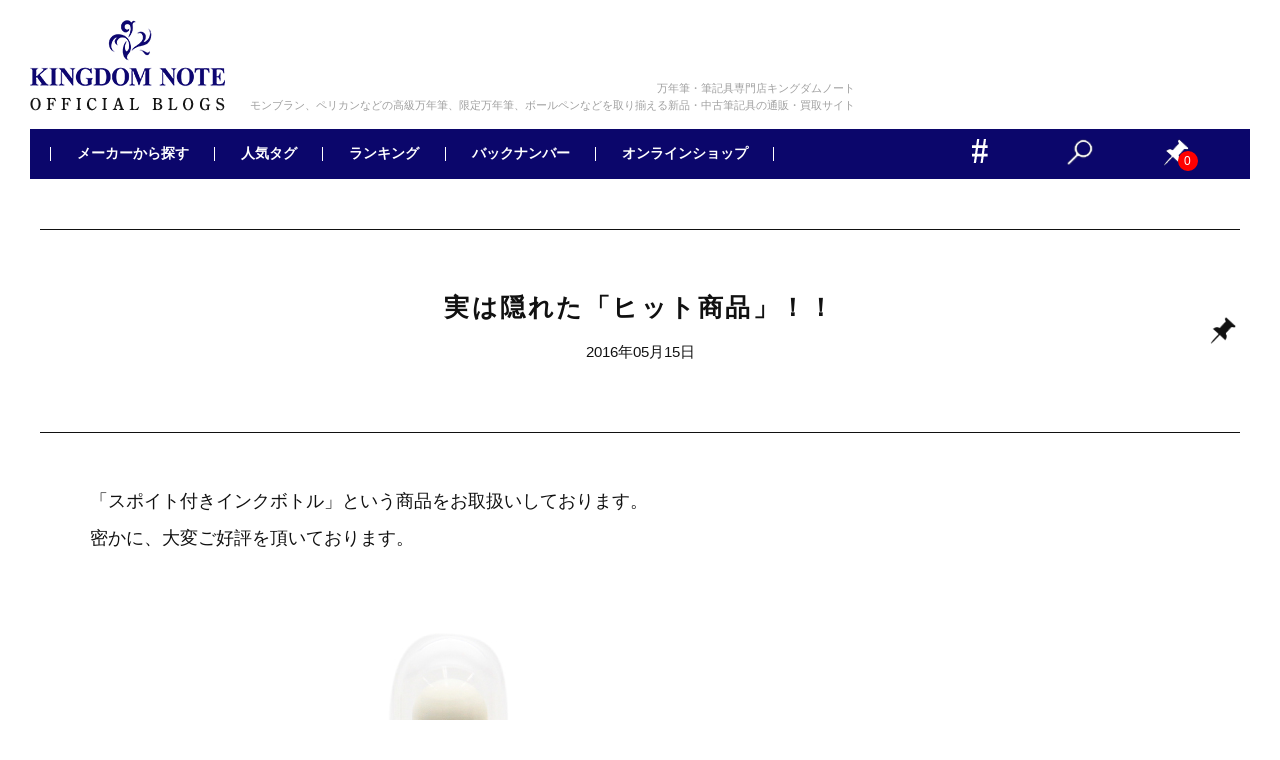

--- FILE ---
content_type: text/html; charset=UTF-8
request_url: https://blog.kingdomnote.com/%E5%AE%9F%E3%81%AF%E9%9A%A0%E3%82%8C%E3%81%9F%E3%80%8C%E3%83%92%E3%83%83%E3%83%88%E5%95%86%E5%93%81%E3%80%8D%EF%BC%81%EF%BC%81/
body_size: 24608
content:
<!doctype html>
<html dir="ltr" lang="ja" prefix="og: https://ogp.me/ns#">
<head>
<!-- Google Tag Manager -->
<script>(function(w,d,s,l,i){w[l]=w[l]||[];w[l].push({'gtm.start':
new Date().getTime(),event:'gtm.js'});var f=d.getElementsByTagName(s)[0],
j=d.createElement(s),dl=l!='dataLayer'?'&l='+l:'';j.async=true;j.src=
'https://www.googletagmanager.com/gtm.js?id='+i+dl;f.parentNode.insertBefore(j,f);
})(window,document,'script','dataLayer','GTM-NF3ZLQ4');</script>
<!-- End Google Tag Manager -->
  <meta charset="UTF-8">
  <meta name="viewport" content="width=device-width, initial-scale=1">
  <link rel="shortcut icon" href="https://blog.kingdomnote.com/wp-content/themes/gmt/images/favicon.ico" />
  <link rel="apple-touch-icon" sizes="180x180" href="https://blog.kingdomnote.com/images/2020/04/apple-touch-icon-180x180-1.png">
    <title>実は隠れた「ヒット商品」！！ | 筆記具専門店キングダムノート｜スタッフブログ</title>

		<!-- All in One SEO 4.4.9.2 - aioseo.com -->
		<meta name="robots" content="max-image-preview:large" />
		<link rel="canonical" href="https://blog.kingdomnote.com/%e5%ae%9f%e3%81%af%e9%9a%a0%e3%82%8c%e3%81%9f%e3%80%8c%e3%83%92%e3%83%83%e3%83%88%e5%95%86%e5%93%81%e3%80%8d%ef%bc%81%ef%bc%81/" />
		<meta name="generator" content="All in One SEO (AIOSEO) 4.4.9.2" />
		<meta property="og:locale" content="ja_JP" />
		<meta property="og:site_name" content="筆記具専門店キングダムノート｜スタッフブログ | モンブラン、ペリカンなどの高級万年筆、限定万年筆、ボールペンなどを取り揃える新品・中古筆記具の通販・買取サイト" />
		<meta property="og:type" content="article" />
		<meta property="og:title" content="実は隠れた「ヒット商品」！！ | 筆記具専門店キングダムノート｜スタッフブログ" />
		<meta property="og:url" content="https://blog.kingdomnote.com/%e5%ae%9f%e3%81%af%e9%9a%a0%e3%82%8c%e3%81%9f%e3%80%8c%e3%83%92%e3%83%83%e3%83%88%e5%95%86%e5%93%81%e3%80%8d%ef%bc%81%ef%bc%81/" />
		<meta property="article:published_time" content="2016-05-15T06:17:36+00:00" />
		<meta property="article:modified_time" content="2020-03-23T06:06:02+00:00" />
		<meta name="twitter:card" content="summary" />
		<meta name="twitter:title" content="実は隠れた「ヒット商品」！！ | 筆記具専門店キングダムノート｜スタッフブログ" />
		<script type="application/ld+json" class="aioseo-schema">
			{"@context":"https:\/\/schema.org","@graph":[{"@type":"Article","@id":"https:\/\/blog.kingdomnote.com\/%e5%ae%9f%e3%81%af%e9%9a%a0%e3%82%8c%e3%81%9f%e3%80%8c%e3%83%92%e3%83%83%e3%83%88%e5%95%86%e5%93%81%e3%80%8d%ef%bc%81%ef%bc%81\/#article","name":"\u5b9f\u306f\u96a0\u308c\u305f\u300c\u30d2\u30c3\u30c8\u5546\u54c1\u300d\uff01\uff01 | \u7b46\u8a18\u5177\u5c02\u9580\u5e97\u30ad\u30f3\u30b0\u30c0\u30e0\u30ce\u30fc\u30c8\uff5c\u30b9\u30bf\u30c3\u30d5\u30d6\u30ed\u30b0","headline":"\u5b9f\u306f\u96a0\u308c\u305f\u300c\u30d2\u30c3\u30c8\u5546\u54c1\u300d\uff01\uff01","author":{"@id":"https:\/\/blog.kingdomnote.com\/author\/2\/#author"},"publisher":{"@id":"https:\/\/blog.kingdomnote.com\/#organization"},"image":{"@type":"ImageObject","url":"https:\/\/blog.kingdomnote.com\/media\/2\/20160515-img_0888.jpg","@id":"https:\/\/blog.kingdomnote.com\/%e5%ae%9f%e3%81%af%e9%9a%a0%e3%82%8c%e3%81%9f%e3%80%8c%e3%83%92%e3%83%83%e3%83%88%e5%95%86%e5%93%81%e3%80%8d%ef%bc%81%ef%bc%81\/#articleImage"},"datePublished":"2016-05-15T06:17:36+09:00","dateModified":"2020-03-23T06:06:02+09:00","inLanguage":"ja","mainEntityOfPage":{"@id":"https:\/\/blog.kingdomnote.com\/%e5%ae%9f%e3%81%af%e9%9a%a0%e3%82%8c%e3%81%9f%e3%80%8c%e3%83%92%e3%83%83%e3%83%88%e5%95%86%e5%93%81%e3%80%8d%ef%bc%81%ef%bc%81\/#webpage"},"isPartOf":{"@id":"https:\/\/blog.kingdomnote.com\/%e5%ae%9f%e3%81%af%e9%9a%a0%e3%82%8c%e3%81%9f%e3%80%8c%e3%83%92%e3%83%83%e3%83%88%e5%95%86%e5%93%81%e3%80%8d%ef%bc%81%ef%bc%81\/#webpage"},"articleSection":"\u305d\u306e\u4ed6"},{"@type":"BreadcrumbList","@id":"https:\/\/blog.kingdomnote.com\/%e5%ae%9f%e3%81%af%e9%9a%a0%e3%82%8c%e3%81%9f%e3%80%8c%e3%83%92%e3%83%83%e3%83%88%e5%95%86%e5%93%81%e3%80%8d%ef%bc%81%ef%bc%81\/#breadcrumblist","itemListElement":[{"@type":"ListItem","@id":"https:\/\/blog.kingdomnote.com\/#listItem","position":1,"name":"\u5bb6","item":"https:\/\/blog.kingdomnote.com\/","nextItem":"https:\/\/blog.kingdomnote.com\/%e5%ae%9f%e3%81%af%e9%9a%a0%e3%82%8c%e3%81%9f%e3%80%8c%e3%83%92%e3%83%83%e3%83%88%e5%95%86%e5%93%81%e3%80%8d%ef%bc%81%ef%bc%81\/#listItem"},{"@type":"ListItem","@id":"https:\/\/blog.kingdomnote.com\/%e5%ae%9f%e3%81%af%e9%9a%a0%e3%82%8c%e3%81%9f%e3%80%8c%e3%83%92%e3%83%83%e3%83%88%e5%95%86%e5%93%81%e3%80%8d%ef%bc%81%ef%bc%81\/#listItem","position":2,"name":"\u5b9f\u306f\u96a0\u308c\u305f\u300c\u30d2\u30c3\u30c8\u5546\u54c1\u300d\uff01\uff01","previousItem":"https:\/\/blog.kingdomnote.com\/#listItem"}]},{"@type":"Organization","@id":"https:\/\/blog.kingdomnote.com\/#organization","name":"\u7b46\u8a18\u5177\u5c02\u9580\u5e97\u30ad\u30f3\u30b0\u30c0\u30e0\u30ce\u30fc\u30c8\uff5c\u30b9\u30bf\u30c3\u30d5\u30d6\u30ed\u30b0","url":"https:\/\/blog.kingdomnote.com\/"},{"@type":"Person","@id":"https:\/\/blog.kingdomnote.com\/author\/2\/#author","url":"https:\/\/blog.kingdomnote.com\/author\/2\/","name":"\u30b9\u30bf\u30c3\u30d5","image":{"@type":"ImageObject","@id":"https:\/\/blog.kingdomnote.com\/%e5%ae%9f%e3%81%af%e9%9a%a0%e3%82%8c%e3%81%9f%e3%80%8c%e3%83%92%e3%83%83%e3%83%88%e5%95%86%e5%93%81%e3%80%8d%ef%bc%81%ef%bc%81\/#authorImage","url":"https:\/\/secure.gravatar.com\/avatar\/c3bb9d55cc345ee0074839c595e9300b?s=96&d=mm&r=g","width":96,"height":96,"caption":"\u30b9\u30bf\u30c3\u30d5"},"sameAs":["https:\/\/www.youtube.com\/@KINGDOMNOTEOfficial_syuppin"]},{"@type":"WebPage","@id":"https:\/\/blog.kingdomnote.com\/%e5%ae%9f%e3%81%af%e9%9a%a0%e3%82%8c%e3%81%9f%e3%80%8c%e3%83%92%e3%83%83%e3%83%88%e5%95%86%e5%93%81%e3%80%8d%ef%bc%81%ef%bc%81\/#webpage","url":"https:\/\/blog.kingdomnote.com\/%e5%ae%9f%e3%81%af%e9%9a%a0%e3%82%8c%e3%81%9f%e3%80%8c%e3%83%92%e3%83%83%e3%83%88%e5%95%86%e5%93%81%e3%80%8d%ef%bc%81%ef%bc%81\/","name":"\u5b9f\u306f\u96a0\u308c\u305f\u300c\u30d2\u30c3\u30c8\u5546\u54c1\u300d\uff01\uff01 | \u7b46\u8a18\u5177\u5c02\u9580\u5e97\u30ad\u30f3\u30b0\u30c0\u30e0\u30ce\u30fc\u30c8\uff5c\u30b9\u30bf\u30c3\u30d5\u30d6\u30ed\u30b0","inLanguage":"ja","isPartOf":{"@id":"https:\/\/blog.kingdomnote.com\/#website"},"breadcrumb":{"@id":"https:\/\/blog.kingdomnote.com\/%e5%ae%9f%e3%81%af%e9%9a%a0%e3%82%8c%e3%81%9f%e3%80%8c%e3%83%92%e3%83%83%e3%83%88%e5%95%86%e5%93%81%e3%80%8d%ef%bc%81%ef%bc%81\/#breadcrumblist"},"author":{"@id":"https:\/\/blog.kingdomnote.com\/author\/2\/#author"},"creator":{"@id":"https:\/\/blog.kingdomnote.com\/author\/2\/#author"},"datePublished":"2016-05-15T06:17:36+09:00","dateModified":"2020-03-23T06:06:02+09:00"},{"@type":"WebSite","@id":"https:\/\/blog.kingdomnote.com\/#website","url":"https:\/\/blog.kingdomnote.com\/","name":"\u7b46\u8a18\u5177\u5c02\u9580\u5e97\u30ad\u30f3\u30b0\u30c0\u30e0\u30ce\u30fc\u30c8\uff5c\u30b9\u30bf\u30c3\u30d5\u30d6\u30ed\u30b0","description":"\u30e2\u30f3\u30d6\u30e9\u30f3\u3001\u30da\u30ea\u30ab\u30f3\u306a\u3069\u306e\u9ad8\u7d1a\u4e07\u5e74\u7b46\u3001\u9650\u5b9a\u4e07\u5e74\u7b46\u3001\u30dc\u30fc\u30eb\u30da\u30f3\u306a\u3069\u3092\u53d6\u308a\u63c3\u3048\u308b\u65b0\u54c1\u30fb\u4e2d\u53e4\u7b46\u8a18\u5177\u306e\u901a\u8ca9\u30fb\u8cb7\u53d6\u30b5\u30a4\u30c8","inLanguage":"ja","publisher":{"@id":"https:\/\/blog.kingdomnote.com\/#organization"}}]}
		</script>
		<script type="text/javascript" >
			window.ga=window.ga||function(){(ga.q=ga.q||[]).push(arguments)};ga.l=+new Date;
			ga('create', "UA-60755276-1", 'auto');
			ga('send', 'pageview');
		</script>
		<script async src="https://www.google-analytics.com/analytics.js"></script>
		<!-- All in One SEO -->

<link rel='dns-prefetch' href='//translate.google.com' />
<link rel="alternate" type="application/rss+xml" title="筆記具専門店キングダムノート｜スタッフブログ &raquo; フィード" href="https://blog.kingdomnote.com/feed/" />
<link rel="alternate" type="application/rss+xml" title="筆記具専門店キングダムノート｜スタッフブログ &raquo; コメントフィード" href="https://blog.kingdomnote.com/comments/feed/" />
<link rel="alternate" type="application/rss+xml" title="筆記具専門店キングダムノート｜スタッフブログ &raquo; 実は隠れた「ヒット商品」！！ のコメントのフィード" href="https://blog.kingdomnote.com/%e5%ae%9f%e3%81%af%e9%9a%a0%e3%82%8c%e3%81%9f%e3%80%8c%e3%83%92%e3%83%83%e3%83%88%e5%95%86%e5%93%81%e3%80%8d%ef%bc%81%ef%bc%81/feed/" />
<script type="text/javascript">
/* <![CDATA[ */
window._wpemojiSettings = {"baseUrl":"https:\/\/s.w.org\/images\/core\/emoji\/14.0.0\/72x72\/","ext":".png","svgUrl":"https:\/\/s.w.org\/images\/core\/emoji\/14.0.0\/svg\/","svgExt":".svg","source":{"concatemoji":"https:\/\/blog.kingdomnote.com\/wp-includes\/js\/wp-emoji-release.min.js?ver=6.4"}};
/*! This file is auto-generated */
!function(i,n){var o,s,e;function c(e){try{var t={supportTests:e,timestamp:(new Date).valueOf()};sessionStorage.setItem(o,JSON.stringify(t))}catch(e){}}function p(e,t,n){e.clearRect(0,0,e.canvas.width,e.canvas.height),e.fillText(t,0,0);var t=new Uint32Array(e.getImageData(0,0,e.canvas.width,e.canvas.height).data),r=(e.clearRect(0,0,e.canvas.width,e.canvas.height),e.fillText(n,0,0),new Uint32Array(e.getImageData(0,0,e.canvas.width,e.canvas.height).data));return t.every(function(e,t){return e===r[t]})}function u(e,t,n){switch(t){case"flag":return n(e,"\ud83c\udff3\ufe0f\u200d\u26a7\ufe0f","\ud83c\udff3\ufe0f\u200b\u26a7\ufe0f")?!1:!n(e,"\ud83c\uddfa\ud83c\uddf3","\ud83c\uddfa\u200b\ud83c\uddf3")&&!n(e,"\ud83c\udff4\udb40\udc67\udb40\udc62\udb40\udc65\udb40\udc6e\udb40\udc67\udb40\udc7f","\ud83c\udff4\u200b\udb40\udc67\u200b\udb40\udc62\u200b\udb40\udc65\u200b\udb40\udc6e\u200b\udb40\udc67\u200b\udb40\udc7f");case"emoji":return!n(e,"\ud83e\udef1\ud83c\udffb\u200d\ud83e\udef2\ud83c\udfff","\ud83e\udef1\ud83c\udffb\u200b\ud83e\udef2\ud83c\udfff")}return!1}function f(e,t,n){var r="undefined"!=typeof WorkerGlobalScope&&self instanceof WorkerGlobalScope?new OffscreenCanvas(300,150):i.createElement("canvas"),a=r.getContext("2d",{willReadFrequently:!0}),o=(a.textBaseline="top",a.font="600 32px Arial",{});return e.forEach(function(e){o[e]=t(a,e,n)}),o}function t(e){var t=i.createElement("script");t.src=e,t.defer=!0,i.head.appendChild(t)}"undefined"!=typeof Promise&&(o="wpEmojiSettingsSupports",s=["flag","emoji"],n.supports={everything:!0,everythingExceptFlag:!0},e=new Promise(function(e){i.addEventListener("DOMContentLoaded",e,{once:!0})}),new Promise(function(t){var n=function(){try{var e=JSON.parse(sessionStorage.getItem(o));if("object"==typeof e&&"number"==typeof e.timestamp&&(new Date).valueOf()<e.timestamp+604800&&"object"==typeof e.supportTests)return e.supportTests}catch(e){}return null}();if(!n){if("undefined"!=typeof Worker&&"undefined"!=typeof OffscreenCanvas&&"undefined"!=typeof URL&&URL.createObjectURL&&"undefined"!=typeof Blob)try{var e="postMessage("+f.toString()+"("+[JSON.stringify(s),u.toString(),p.toString()].join(",")+"));",r=new Blob([e],{type:"text/javascript"}),a=new Worker(URL.createObjectURL(r),{name:"wpTestEmojiSupports"});return void(a.onmessage=function(e){c(n=e.data),a.terminate(),t(n)})}catch(e){}c(n=f(s,u,p))}t(n)}).then(function(e){for(var t in e)n.supports[t]=e[t],n.supports.everything=n.supports.everything&&n.supports[t],"flag"!==t&&(n.supports.everythingExceptFlag=n.supports.everythingExceptFlag&&n.supports[t]);n.supports.everythingExceptFlag=n.supports.everythingExceptFlag&&!n.supports.flag,n.DOMReady=!1,n.readyCallback=function(){n.DOMReady=!0}}).then(function(){return e}).then(function(){var e;n.supports.everything||(n.readyCallback(),(e=n.source||{}).concatemoji?t(e.concatemoji):e.wpemoji&&e.twemoji&&(t(e.twemoji),t(e.wpemoji)))}))}((window,document),window._wpemojiSettings);
/* ]]> */
</script>
<style id='wp-emoji-styles-inline-css' type='text/css'>

	img.wp-smiley, img.emoji {
		display: inline !important;
		border: none !important;
		box-shadow: none !important;
		height: 1em !important;
		width: 1em !important;
		margin: 0 0.07em !important;
		vertical-align: -0.1em !important;
		background: none !important;
		padding: 0 !important;
	}
</style>
<link rel='stylesheet' id='wp-block-library-css' href='https://blog.kingdomnote.com/wp-includes/css/dist/block-library/style.min.css?ver=6.4' type='text/css' media='all' />
<style id='classic-theme-styles-inline-css' type='text/css'>
/*! This file is auto-generated */
.wp-block-button__link{color:#fff;background-color:#32373c;border-radius:9999px;box-shadow:none;text-decoration:none;padding:calc(.667em + 2px) calc(1.333em + 2px);font-size:1.125em}.wp-block-file__button{background:#32373c;color:#fff;text-decoration:none}
</style>
<style id='global-styles-inline-css' type='text/css'>
body{--wp--preset--color--black: #000000;--wp--preset--color--cyan-bluish-gray: #abb8c3;--wp--preset--color--white: #ffffff;--wp--preset--color--pale-pink: #f78da7;--wp--preset--color--vivid-red: #cf2e2e;--wp--preset--color--luminous-vivid-orange: #ff6900;--wp--preset--color--luminous-vivid-amber: #fcb900;--wp--preset--color--light-green-cyan: #7bdcb5;--wp--preset--color--vivid-green-cyan: #00d084;--wp--preset--color--pale-cyan-blue: #8ed1fc;--wp--preset--color--vivid-cyan-blue: #0693e3;--wp--preset--color--vivid-purple: #9b51e0;--wp--preset--gradient--vivid-cyan-blue-to-vivid-purple: linear-gradient(135deg,rgba(6,147,227,1) 0%,rgb(155,81,224) 100%);--wp--preset--gradient--light-green-cyan-to-vivid-green-cyan: linear-gradient(135deg,rgb(122,220,180) 0%,rgb(0,208,130) 100%);--wp--preset--gradient--luminous-vivid-amber-to-luminous-vivid-orange: linear-gradient(135deg,rgba(252,185,0,1) 0%,rgba(255,105,0,1) 100%);--wp--preset--gradient--luminous-vivid-orange-to-vivid-red: linear-gradient(135deg,rgba(255,105,0,1) 0%,rgb(207,46,46) 100%);--wp--preset--gradient--very-light-gray-to-cyan-bluish-gray: linear-gradient(135deg,rgb(238,238,238) 0%,rgb(169,184,195) 100%);--wp--preset--gradient--cool-to-warm-spectrum: linear-gradient(135deg,rgb(74,234,220) 0%,rgb(151,120,209) 20%,rgb(207,42,186) 40%,rgb(238,44,130) 60%,rgb(251,105,98) 80%,rgb(254,248,76) 100%);--wp--preset--gradient--blush-light-purple: linear-gradient(135deg,rgb(255,206,236) 0%,rgb(152,150,240) 100%);--wp--preset--gradient--blush-bordeaux: linear-gradient(135deg,rgb(254,205,165) 0%,rgb(254,45,45) 50%,rgb(107,0,62) 100%);--wp--preset--gradient--luminous-dusk: linear-gradient(135deg,rgb(255,203,112) 0%,rgb(199,81,192) 50%,rgb(65,88,208) 100%);--wp--preset--gradient--pale-ocean: linear-gradient(135deg,rgb(255,245,203) 0%,rgb(182,227,212) 50%,rgb(51,167,181) 100%);--wp--preset--gradient--electric-grass: linear-gradient(135deg,rgb(202,248,128) 0%,rgb(113,206,126) 100%);--wp--preset--gradient--midnight: linear-gradient(135deg,rgb(2,3,129) 0%,rgb(40,116,252) 100%);--wp--preset--font-size--small: 13px;--wp--preset--font-size--medium: 20px;--wp--preset--font-size--large: 36px;--wp--preset--font-size--x-large: 42px;--wp--preset--spacing--20: 0.44rem;--wp--preset--spacing--30: 0.67rem;--wp--preset--spacing--40: 1rem;--wp--preset--spacing--50: 1.5rem;--wp--preset--spacing--60: 2.25rem;--wp--preset--spacing--70: 3.38rem;--wp--preset--spacing--80: 5.06rem;--wp--preset--shadow--natural: 6px 6px 9px rgba(0, 0, 0, 0.2);--wp--preset--shadow--deep: 12px 12px 50px rgba(0, 0, 0, 0.4);--wp--preset--shadow--sharp: 6px 6px 0px rgba(0, 0, 0, 0.2);--wp--preset--shadow--outlined: 6px 6px 0px -3px rgba(255, 255, 255, 1), 6px 6px rgba(0, 0, 0, 1);--wp--preset--shadow--crisp: 6px 6px 0px rgba(0, 0, 0, 1);}:where(.is-layout-flex){gap: 0.5em;}:where(.is-layout-grid){gap: 0.5em;}body .is-layout-flow > .alignleft{float: left;margin-inline-start: 0;margin-inline-end: 2em;}body .is-layout-flow > .alignright{float: right;margin-inline-start: 2em;margin-inline-end: 0;}body .is-layout-flow > .aligncenter{margin-left: auto !important;margin-right: auto !important;}body .is-layout-constrained > .alignleft{float: left;margin-inline-start: 0;margin-inline-end: 2em;}body .is-layout-constrained > .alignright{float: right;margin-inline-start: 2em;margin-inline-end: 0;}body .is-layout-constrained > .aligncenter{margin-left: auto !important;margin-right: auto !important;}body .is-layout-constrained > :where(:not(.alignleft):not(.alignright):not(.alignfull)){max-width: var(--wp--style--global--content-size);margin-left: auto !important;margin-right: auto !important;}body .is-layout-constrained > .alignwide{max-width: var(--wp--style--global--wide-size);}body .is-layout-flex{display: flex;}body .is-layout-flex{flex-wrap: wrap;align-items: center;}body .is-layout-flex > *{margin: 0;}body .is-layout-grid{display: grid;}body .is-layout-grid > *{margin: 0;}:where(.wp-block-columns.is-layout-flex){gap: 2em;}:where(.wp-block-columns.is-layout-grid){gap: 2em;}:where(.wp-block-post-template.is-layout-flex){gap: 1.25em;}:where(.wp-block-post-template.is-layout-grid){gap: 1.25em;}.has-black-color{color: var(--wp--preset--color--black) !important;}.has-cyan-bluish-gray-color{color: var(--wp--preset--color--cyan-bluish-gray) !important;}.has-white-color{color: var(--wp--preset--color--white) !important;}.has-pale-pink-color{color: var(--wp--preset--color--pale-pink) !important;}.has-vivid-red-color{color: var(--wp--preset--color--vivid-red) !important;}.has-luminous-vivid-orange-color{color: var(--wp--preset--color--luminous-vivid-orange) !important;}.has-luminous-vivid-amber-color{color: var(--wp--preset--color--luminous-vivid-amber) !important;}.has-light-green-cyan-color{color: var(--wp--preset--color--light-green-cyan) !important;}.has-vivid-green-cyan-color{color: var(--wp--preset--color--vivid-green-cyan) !important;}.has-pale-cyan-blue-color{color: var(--wp--preset--color--pale-cyan-blue) !important;}.has-vivid-cyan-blue-color{color: var(--wp--preset--color--vivid-cyan-blue) !important;}.has-vivid-purple-color{color: var(--wp--preset--color--vivid-purple) !important;}.has-black-background-color{background-color: var(--wp--preset--color--black) !important;}.has-cyan-bluish-gray-background-color{background-color: var(--wp--preset--color--cyan-bluish-gray) !important;}.has-white-background-color{background-color: var(--wp--preset--color--white) !important;}.has-pale-pink-background-color{background-color: var(--wp--preset--color--pale-pink) !important;}.has-vivid-red-background-color{background-color: var(--wp--preset--color--vivid-red) !important;}.has-luminous-vivid-orange-background-color{background-color: var(--wp--preset--color--luminous-vivid-orange) !important;}.has-luminous-vivid-amber-background-color{background-color: var(--wp--preset--color--luminous-vivid-amber) !important;}.has-light-green-cyan-background-color{background-color: var(--wp--preset--color--light-green-cyan) !important;}.has-vivid-green-cyan-background-color{background-color: var(--wp--preset--color--vivid-green-cyan) !important;}.has-pale-cyan-blue-background-color{background-color: var(--wp--preset--color--pale-cyan-blue) !important;}.has-vivid-cyan-blue-background-color{background-color: var(--wp--preset--color--vivid-cyan-blue) !important;}.has-vivid-purple-background-color{background-color: var(--wp--preset--color--vivid-purple) !important;}.has-black-border-color{border-color: var(--wp--preset--color--black) !important;}.has-cyan-bluish-gray-border-color{border-color: var(--wp--preset--color--cyan-bluish-gray) !important;}.has-white-border-color{border-color: var(--wp--preset--color--white) !important;}.has-pale-pink-border-color{border-color: var(--wp--preset--color--pale-pink) !important;}.has-vivid-red-border-color{border-color: var(--wp--preset--color--vivid-red) !important;}.has-luminous-vivid-orange-border-color{border-color: var(--wp--preset--color--luminous-vivid-orange) !important;}.has-luminous-vivid-amber-border-color{border-color: var(--wp--preset--color--luminous-vivid-amber) !important;}.has-light-green-cyan-border-color{border-color: var(--wp--preset--color--light-green-cyan) !important;}.has-vivid-green-cyan-border-color{border-color: var(--wp--preset--color--vivid-green-cyan) !important;}.has-pale-cyan-blue-border-color{border-color: var(--wp--preset--color--pale-cyan-blue) !important;}.has-vivid-cyan-blue-border-color{border-color: var(--wp--preset--color--vivid-cyan-blue) !important;}.has-vivid-purple-border-color{border-color: var(--wp--preset--color--vivid-purple) !important;}.has-vivid-cyan-blue-to-vivid-purple-gradient-background{background: var(--wp--preset--gradient--vivid-cyan-blue-to-vivid-purple) !important;}.has-light-green-cyan-to-vivid-green-cyan-gradient-background{background: var(--wp--preset--gradient--light-green-cyan-to-vivid-green-cyan) !important;}.has-luminous-vivid-amber-to-luminous-vivid-orange-gradient-background{background: var(--wp--preset--gradient--luminous-vivid-amber-to-luminous-vivid-orange) !important;}.has-luminous-vivid-orange-to-vivid-red-gradient-background{background: var(--wp--preset--gradient--luminous-vivid-orange-to-vivid-red) !important;}.has-very-light-gray-to-cyan-bluish-gray-gradient-background{background: var(--wp--preset--gradient--very-light-gray-to-cyan-bluish-gray) !important;}.has-cool-to-warm-spectrum-gradient-background{background: var(--wp--preset--gradient--cool-to-warm-spectrum) !important;}.has-blush-light-purple-gradient-background{background: var(--wp--preset--gradient--blush-light-purple) !important;}.has-blush-bordeaux-gradient-background{background: var(--wp--preset--gradient--blush-bordeaux) !important;}.has-luminous-dusk-gradient-background{background: var(--wp--preset--gradient--luminous-dusk) !important;}.has-pale-ocean-gradient-background{background: var(--wp--preset--gradient--pale-ocean) !important;}.has-electric-grass-gradient-background{background: var(--wp--preset--gradient--electric-grass) !important;}.has-midnight-gradient-background{background: var(--wp--preset--gradient--midnight) !important;}.has-small-font-size{font-size: var(--wp--preset--font-size--small) !important;}.has-medium-font-size{font-size: var(--wp--preset--font-size--medium) !important;}.has-large-font-size{font-size: var(--wp--preset--font-size--large) !important;}.has-x-large-font-size{font-size: var(--wp--preset--font-size--x-large) !important;}
.wp-block-navigation a:where(:not(.wp-element-button)){color: inherit;}
:where(.wp-block-post-template.is-layout-flex){gap: 1.25em;}:where(.wp-block-post-template.is-layout-grid){gap: 1.25em;}
:where(.wp-block-columns.is-layout-flex){gap: 2em;}:where(.wp-block-columns.is-layout-grid){gap: 2em;}
.wp-block-pullquote{font-size: 1.5em;line-height: 1.6;}
</style>
<link rel='stylesheet' id='google-language-translator-css' href='https://blog.kingdomnote.com/wp-content/plugins/google-language-translator/css/style.css?ver=6.0.19' type='text/css' media='' />
<link rel='stylesheet' id='wp-ulike-css' href='https://blog.kingdomnote.com/wp-content/plugins/wp-ulike/assets/css/wp-ulike.min.css?ver=4.6.9' type='text/css' media='all' />
<link rel='stylesheet' id='wp-pagenavi-css' href='https://blog.kingdomnote.com/wp-content/plugins/wp-pagenavi/pagenavi-css.css?ver=2.70' type='text/css' media='all' />
<link rel='stylesheet' id='wordpress-popular-posts-css-css' href='https://blog.kingdomnote.com/wp-content/plugins/wordpress-popular-posts/assets/css/wpp.css?ver=5.5.1' type='text/css' media='all' />
<link rel='stylesheet' id='syuppin-style-css' href='https://blog.kingdomnote.com/wp-content/themes/gmt/style.css?ver=6.4' type='text/css' media='all' />
<link rel='stylesheet' id='simple-favorites-css' href='https://blog.kingdomnote.com/wp-content/plugins/favorites/assets/css/favorites.css?ver=2.3.2' type='text/css' media='all' />
<script type="text/javascript" src="https://blog.kingdomnote.com/wp-content/themes/gmt/js/jquery-3.4.1.min.js?ver=3.4.1" id="jquery-js"></script>
<script type="application/json" id="wpp-json">

{"sampling_active":1,"sampling_rate":5,"ajax_url":"https:\/\/blog.kingdomnote.com\/wp-json\/wordpress-popular-posts\/v1\/popular-posts","api_url":"https:\/\/blog.kingdomnote.com\/wp-json\/wordpress-popular-posts","ID":1556,"token":"226acb39c6","lang":0,"debug":0}

</script>
<script type="text/javascript" src="https://blog.kingdomnote.com/wp-content/plugins/wordpress-popular-posts/assets/js/wpp.min.js?ver=5.5.1" id="wpp-js-js"></script>
<script type="text/javascript" id="favorites-js-extra">
/* <![CDATA[ */
var favorites_data = {"ajaxurl":"https:\/\/blog.kingdomnote.com\/wp-admin\/admin-ajax.php","nonce":"00f7cd59b4","favorite":"<i class=\"sf-icon-star-empty\"><\/i>","favorited":"<i class=\"sf-icon-star-full\"><\/i>","includecount":"","indicate_loading":"","loading_text":"Loading","loading_image":"","loading_image_active":"","loading_image_preload":"","cache_enabled":"1","button_options":{"button_type":"custom","custom_colors":false,"box_shadow":false,"include_count":false,"default":{"background_default":false,"border_default":false,"text_default":false,"icon_default":false,"count_default":false},"active":{"background_active":false,"border_active":false,"text_active":false,"icon_active":false,"count_active":false}},"authentication_modal_content":"<p>Please login to add favorites.<\/p><p><a href=\"#\" data-favorites-modal-close>Dismiss this notice<\/a><\/p>","authentication_redirect":"","dev_mode":"","logged_in":"","user_id":"0","authentication_redirect_url":"https:\/\/blog.kingdomnote.com\/wp-login.php"};
/* ]]> */
</script>
<script type="text/javascript" src="https://blog.kingdomnote.com/wp-content/plugins/favorites/assets/js/favorites.min.js?ver=2.3.2" id="favorites-js"></script>
<link rel="https://api.w.org/" href="https://blog.kingdomnote.com/wp-json/" /><link rel="alternate" type="application/json" href="https://blog.kingdomnote.com/wp-json/wp/v2/posts/1556" /><link rel="EditURI" type="application/rsd+xml" title="RSD" href="https://blog.kingdomnote.com/xmlrpc.php?rsd" />
<meta name="generator" content="WordPress 6.4" />
<link rel='shortlink' href='https://blog.kingdomnote.com/?p=1556' />
<link rel="alternate" type="application/json+oembed" href="https://blog.kingdomnote.com/wp-json/oembed/1.0/embed?url=https%3A%2F%2Fblog.kingdomnote.com%2F%25e5%25ae%259f%25e3%2581%25af%25e9%259a%25a0%25e3%2582%258c%25e3%2581%259f%25e3%2580%258c%25e3%2583%2592%25e3%2583%2583%25e3%2583%2588%25e5%2595%2586%25e5%2593%2581%25e3%2580%258d%25ef%25bc%2581%25ef%25bc%2581%2F" />
<link rel="alternate" type="text/xml+oembed" href="https://blog.kingdomnote.com/wp-json/oembed/1.0/embed?url=https%3A%2F%2Fblog.kingdomnote.com%2F%25e5%25ae%259f%25e3%2581%25af%25e9%259a%25a0%25e3%2582%258c%25e3%2581%259f%25e3%2580%258c%25e3%2583%2592%25e3%2583%2583%25e3%2583%2588%25e5%2595%2586%25e5%2593%2581%25e3%2580%258d%25ef%25bc%2581%25ef%25bc%2581%2F&#038;format=xml" />
<style>#google_language_translator a{display:none!important;}div.skiptranslate.goog-te-gadget{display:inline!important;}.goog-te-gadget{color:transparent!important;}.goog-te-gadget{font-size:0px!important;}.goog-branding{display:none;}.goog-tooltip{display: none!important;}.goog-tooltip:hover{display: none!important;}.goog-text-highlight{background-color:transparent!important;border:none!important;box-shadow:none!important;}#google_language_translator select.goog-te-combo{color:#333333;}#flags{display:none;}#google_language_translator{color:transparent;}body{top:0px!important;}#goog-gt-{display:none!important;}#glt-translate-trigger{left:20px;right:auto;}#glt-translate-trigger > span{color:#ffffff;}#glt-translate-trigger{background:#f89406;}.goog-te-gadget .goog-te-combo{width:100%;}#google_language_translator .goog-te-gadget .goog-te-combo{background:#fafafa;border:0!important;}</style>            <style id="wpp-loading-animation-styles">@-webkit-keyframes bgslide{from{background-position-x:0}to{background-position-x:-200%}}@keyframes bgslide{from{background-position-x:0}to{background-position-x:-200%}}.wpp-widget-placeholder,.wpp-widget-block-placeholder{margin:0 auto;width:60px;height:3px;background:#dd3737;background:linear-gradient(90deg,#dd3737 0%,#571313 10%,#dd3737 100%);background-size:200% auto;border-radius:3px;-webkit-animation:bgslide 1s infinite linear;animation:bgslide 1s infinite linear}</style>
            <link rel="pingback" href="https://blog.kingdomnote.com/xmlrpc.php"><link rel="icon" href="https://blog.kingdomnote.com/images/2021/02/favicon.ico" sizes="32x32" />
<link rel="icon" href="https://blog.kingdomnote.com/images/2021/02/favicon.ico" sizes="192x192" />
<link rel="apple-touch-icon" href="https://blog.kingdomnote.com/images/2021/02/favicon.ico" />
<meta name="msapplication-TileImage" content="https://blog.kingdomnote.com/images/2021/02/favicon.ico" />
  <link rel="stylesheet" href="https://blog.kingdomnote.com/wp-content/themes/gmt/common.css" />
      <link rel="stylesheet" href="https://blog.kingdomnote.com/wp-content/themes/gmt/common-pc.css" />
    <script src="https://blog.kingdomnote.com/wp-content/themes/gmt/js/jquery.justifiedGallery.min.js"></script>
  <link href="https://fonts.googleapis.com/css?family=Khula:300&display=swap" rel="stylesheet">

<script>(window.BOOMR_mq=window.BOOMR_mq||[]).push(["addVar",{"rua.upush":"false","rua.cpush":"true","rua.upre":"false","rua.cpre":"false","rua.uprl":"false","rua.cprl":"false","rua.cprf":"false","rua.trans":"SJ-7e6cc986-cbf6-4c4a-8e73-3b60126d12a3","rua.cook":"false","rua.ims":"false","rua.ufprl":"false","rua.cfprl":"false","rua.isuxp":"false","rua.texp":"norulematch","rua.ceh":"false","rua.ueh":"false","rua.ieh.st":"0"}]);</script>
                              <script>!function(a){var e="https://s.go-mpulse.net/boomerang/",t="addEventListener";if("False"=="True")a.BOOMR_config=a.BOOMR_config||{},a.BOOMR_config.PageParams=a.BOOMR_config.PageParams||{},a.BOOMR_config.PageParams.pci=!0,e="https://s2.go-mpulse.net/boomerang/";if(window.BOOMR_API_key="DLZUY-UWT34-KC9CS-QGMHK-4R5F3",function(){function n(e){a.BOOMR_onload=e&&e.timeStamp||(new Date).getTime()}if(!a.BOOMR||!a.BOOMR.version&&!a.BOOMR.snippetExecuted){a.BOOMR=a.BOOMR||{},a.BOOMR.snippetExecuted=!0;var i,_,o,r=document.createElement("iframe");if(a[t])a[t]("load",n,!1);else if(a.attachEvent)a.attachEvent("onload",n);r.src="javascript:void(0)",r.title="",r.role="presentation",(r.frameElement||r).style.cssText="width:0;height:0;border:0;display:none;",o=document.getElementsByTagName("script")[0],o.parentNode.insertBefore(r,o);try{_=r.contentWindow.document}catch(O){i=document.domain,r.src="javascript:var d=document.open();d.domain='"+i+"';void(0);",_=r.contentWindow.document}_.open()._l=function(){var a=this.createElement("script");if(i)this.domain=i;a.id="boomr-if-as",a.src=e+"DLZUY-UWT34-KC9CS-QGMHK-4R5F3",BOOMR_lstart=(new Date).getTime(),this.body.appendChild(a)},_.write("<bo"+'dy onload="document._l();">'),_.close()}}(),"".length>0)if(a&&"performance"in a&&a.performance&&"function"==typeof a.performance.setResourceTimingBufferSize)a.performance.setResourceTimingBufferSize();!function(){if(BOOMR=a.BOOMR||{},BOOMR.plugins=BOOMR.plugins||{},!BOOMR.plugins.AK){var e="true"=="true"?1:0,t="",n="clo3ebax2khvs2lpmxna-f-5f4ca6c7f-clientnsv4-s.akamaihd.net",i="false"=="true"?2:1,_={"ak.v":"39","ak.cp":"804215","ak.ai":parseInt("506853",10),"ak.ol":"0","ak.cr":10,"ak.ipv":4,"ak.proto":"h2","ak.rid":"843212af","ak.r":47358,"ak.a2":e,"ak.m":"a","ak.n":"essl","ak.bpcip":"18.221.178.0","ak.cport":38328,"ak.gh":"23.208.24.242","ak.quicv":"","ak.tlsv":"tls1.3","ak.0rtt":"","ak.0rtt.ed":"","ak.csrc":"-","ak.acc":"","ak.t":"1768908250","ak.ak":"hOBiQwZUYzCg5VSAfCLimQ==VFdNBGZlKkCzYSd58olpWhNPd6Lq0V7PxLMRSZwJI5nRant9SPUqCqGYg0KaP7cyue8O95mo5G0Ohq7ltG4dkjQaEB5XKUnrh7urNBviUY7DWyi6pbLouYWgONxgthVIQ9eOzI0LwYZiY+XIR/g1cPtJmCDjqosyI3IynEHzRjvDPELYwQuvKECaryJtCGFdmNUcW52th0bXbi+bqvw01lDszXb5p20nRM9EyRSW50bPrD+TqWv4bX3BY6LoQwADOmJ5voTc1ggOc1qXE5B+A3yTuneCqcTuZeG4miz/iEUUVXUvvMcWhc0ZK9x+0+jHP3gFoXunGVbK26DnUzfQwtWmFT6KcvOFUqNlneGTAwkR/moaw+7ZkY+EpUU+y6k12RUbeMb744iFBz5zF+lvejxmFjwylF/lkIygjzuh3jE=","ak.pv":"12","ak.dpoabenc":"","ak.tf":i};if(""!==t)_["ak.ruds"]=t;var o={i:!1,av:function(e){var t="http.initiator";if(e&&(!e[t]||"spa_hard"===e[t]))_["ak.feo"]=void 0!==a.aFeoApplied?1:0,BOOMR.addVar(_)},rv:function(){var a=["ak.bpcip","ak.cport","ak.cr","ak.csrc","ak.gh","ak.ipv","ak.m","ak.n","ak.ol","ak.proto","ak.quicv","ak.tlsv","ak.0rtt","ak.0rtt.ed","ak.r","ak.acc","ak.t","ak.tf"];BOOMR.removeVar(a)}};BOOMR.plugins.AK={akVars:_,akDNSPreFetchDomain:n,init:function(){if(!o.i){var a=BOOMR.subscribe;a("before_beacon",o.av,null,null),a("onbeacon",o.rv,null,null),o.i=!0}return this},is_complete:function(){return!0}}}}()}(window);</script></head>

<body class="post-template-default single single-post postid-1556 single-format-standard kingdomnote">
<!-- Google Tag Manager (noscript) -->
<noscript><iframe src="https://www.googletagmanager.com/ns.html?id=GTM-NF3ZLQ4"
height="0" width="0" style="display:none;visibility:hidden"></iframe></noscript>
<!-- End Google Tag Manager (noscript) -->
  <div id="fb-root"></div>
  <script async defer crossorigin="anonymous" src="https://connect.facebook.net/ja_JP/sdk.js#xfbml=1&version=v9.0" nonce="B6GnBVWq"></script>
  <div id="loading" class="loading"></div>

  <!--SPフッターナビ-->
  <div class="ss-bar ss-bar-footer">
    <div class="flex-item">
      <ul class="flex-box ss-header-icon">
        <li class="flex-item">
                      <div class="change-design" style="opacity: 0.5;"></div>
                  </li>
        <li class="flex-item">
          <img src="https://blog.kingdomnote.com/wp-content/themes/gmt/images/icn_calendar.png" alt="カレンダー" class="cal open-bt">
          <div class="search-box cal-cont">
          <div class="widget_calendar"><div id="calendar_wrap" class="calendar_wrap"><table id="wp-calendar" class="wp-calendar-table">
	<caption><a href="https://blog.kingdomnote.com/2026/01/">2026年1月</a></caption>
	<thead>
	<tr>
		<th scope="col" title="月曜日">月</th>
		<th scope="col" title="火曜日">火</th>
		<th scope="col" title="水曜日">水</th>
		<th scope="col" title="木曜日">木</th>
		<th scope="col" title="金曜日">金</th>
		<th scope="col" title="土曜日">土</th>
		<th scope="col" title="日曜日">日</th>
	</tr>
	</thead>
	<tbody>
	<tr>
		<td colspan="3" class="pad">&nbsp;</td><td>1</td><td>2</td><td><a href="https://blog.kingdomnote.com/2026/01/03/" aria-label="2026年1月3日 に投稿を公開">3</a></td><td>4</td>
	</tr>
	<tr>
		<td>5</td><td>6</td><td>7</td><td>8</td><td>9</td><td>10</td><td>11</td>
	</tr>
	<tr>
		<td>12</td><td>13</td><td>14</td><td>15</td><td>16</td><td><a href="https://blog.kingdomnote.com/2026/01/17/" aria-label="2026年1月17日 に投稿を公開">17</a></td><td>18</td>
	</tr>
	<tr>
		<td>19</td><td id="today">20</td><td>21</td><td>22</td><td>23</td><td>24</td><td>25</td>
	</tr>
	<tr>
		<td>26</td><td>27</td><td>28</td><td>29</td><td>30</td><td>31</td>
		<td class="pad" colspan="1">&nbsp;</td>
	</tr>
	</tbody>
	</table><nav aria-label="前と次の月" class="wp-calendar-nav">
		<span class="wp-calendar-nav-prev"><a onclick="update_calendar(this.href); return false;" href="https://blog.kingdomnote.com/2025/12/">&laquo; 12月</a></span>
		<span class="pad">&nbsp;</span>
		<span class="wp-calendar-nav-next">&nbsp;</span>
	</nav></div></div>          </div>
        </li>
        <li class="flex-item">
          <img src="https://blog.kingdomnote.com/wp-content/themes/gmt/images/icn_loupe02.png" alt="検索" class="search open-bt">
          <div class="search-box search-cont">
            <form role="search" method="get" action="https://blog.kingdomnote.com">
              <div class="search-form">
              <input type="text" placeholder="ブランド名・商品名で検索" name="s" class="search-field" value="" />
                <input type="submit" class="search-submit" value="">
                <div class="flex-box">
                  <div class="txt-l"><label><input type="radio" name="target" value="both"  checked="checked">すべて</label></div>
                  <div class="flex-item"><label><input type="radio" name="target" value="title" >タイトルのみ</label></div>
                  <div class="txt-r"><label><input type="radio" name="target" value="content" >本文のみ</label></div>
                </div>
              </div>
            </form>
          </div>
        </li>
        <li class="flex-item">
          <div class="favorite-icon">
            <a href="https://blog.kingdomnote.com/watch/">
              <img src="https://blog.kingdomnote.com/wp-content/themes/gmt/images/icn_pin.png" alt="お気に入り記事">
              <div class="favorite-count">
                0              </div>
            </a>
          </div>
        </li>
        </ul>
    </div>
  </div>
  <div class="wrap">
  <header id="masthead" class="site-header">
    <div class="flex-box">
      <div class="site-branding">
        <h1 class="site-title"><a href="https://blog.kingdomnote.com/" rel="home"><img src="https://blog.kingdomnote.com/wp-content/themes/gmt/images/logo.png" alt="KINGDOM NOTE OFFICIAL BLOGS"></a></h1>
      </div><!-- .site-branding -->
      <div class="description txt-r pc-tab">
        <p class="mb-0">万年筆・筆記具専門店キングダムノート<br>
        モンブラン、ペリカンなどの高級万年筆、限定万年筆、ボールペンなどを取り揃える新品・中古筆記具の通販・買取サイト</p>
      </div>
      <div class="flex-item txt-r">
        <div id="google_language_translator" class="default-language-ja"></div>      </div>
    </div>
    <!--PCナビ-->
    <div class="flex-box pc-navi pc-tab">
      <nav id="site-navigation" class="main-navigation flex-item">
        <ul>
          <li class="menu01"><a>メーカーから探す</a>
          <div class="dropdown droptype-1">
            <h3 class="size-18 mb-xs">MAKER</h3>
            <ul class="cat">
              <li><a href="https://blog.kingdomnote.com/category/dressco/">Dressco</a> </li> <li><a href="https://blog.kingdomnote.com/category/%e3%83%91%e3%82%a4%e3%83%ad%e3%83%83%e3%83%88x%e3%82%bd%e3%83%a1%e3%82%b9/">パイロット×ソメス</a> </li> <li><a href="https://blog.kingdomnote.com/category/pilotxsomes/">PILOT×SOMES</a> </li> <li><a href="https://blog.kingdomnote.com/category/pilot/">PILOT</a> </li> <li><a href="https://blog.kingdomnote.com/category/il-bussetto/">Il Bussetto</a> </li> <li><a href="https://blog.kingdomnote.com/category/cleo-skribent/">Cleo Skribent</a> </li> <li><a href="https://blog.kingdomnote.com/category/%e3%82%af%e3%83%ac%e3%82%aa%e3%82%b9%e3%82%af%e3%83%aa%e3%83%99%e3%83%b3%e3%83%88/">クレオスクリベント</a> </li> <li><a href="https://blog.kingdomnote.com/category/platinum/">PLATINUM</a> </li> <li><a href="https://blog.kingdomnote.com/category/omas/">OMAS</a> </li> <li><a href="https://blog.kingdomnote.com/category/yard%e3%83%bbo%e3%83%bbled/">YARD・O・LED</a> </li> <li><a href="https://blog.kingdomnote.com/category/takeda-design-project/">TAKEDA DESIGN PROJECT</a> </li> <li><a href="https://blog.kingdomnote.com/category/montblanc/">MONTBLANC</a> </li> <li><a href="https://blog.kingdomnote.com/category/pelikan/">Pelikan</a> </li> <li><a href="https://blog.kingdomnote.com/category/faber-castell/">FABER-CASTELL</a> </li> <li><a href="https://blog.kingdomnote.com/category/caran-dache/">CARAN d'ACHE</a> </li> <li><a href="https://blog.kingdomnote.com/category/%e3%83%9a%e3%83%b3%e3%83%a9%e3%83%83%e3%82%af%e3%82%b9/">ペンラックス</a> </li> <li><a href="https://blog.kingdomnote.com/category/penlux/">PENLUX</a> </li> <li><a href="https://blog.kingdomnote.com/category/montegrappa/">Montegrappa</a> </li> <li><a href="https://blog.kingdomnote.com/category/%e3%83%87%e3%82%a3%e3%83%97%e3%83%ad%e3%83%9e%e3%83%83%e3%83%88/">ディプロマット</a> </li> <li><a href="https://blog.kingdomnote.com/category/diplomat/">DIPLOMAT</a> </li> <li><a href="https://blog.kingdomnote.com/category/sailor/">SAILOR</a> </li> <li><a href="https://blog.kingdomnote.com/category/nakaya/">NAKAYA</a> </li> <li><a href="https://blog.kingdomnote.com/category/aurora/">AURORA</a> </li> <li><a href="https://blog.kingdomnote.com/category/%e3%83%ac%e3%82%aa%e3%83%8a%e3%83%ab%e3%83%89%e3%83%bb%e3%82%aa%e3%83%95%e3%82%a3%e3%83%81%e3%83%bc%e3%83%8a%e3%83%bb%e3%82%a4%e3%82%bf%e3%83%aa%e3%82%a2%e3%83%bc%e3%83%8a/">レオナルド・オフィチーナ・イタリアーナ</a> </li> <li><a href="https://blog.kingdomnote.com/category/%e3%82%ab%e3%83%b4%e3%82%bc%e3%83%83%e3%83%88/">カヴゼット</a> </li> <li><a href="https://blog.kingdomnote.com/category/%e3%83%ad%e3%83%87%e3%82%a3%e3%82%a2/">ロディア</a> </li> <li><a href="https://blog.kingdomnote.com/category/%e3%83%a9%e3%83%94%e3%82%b9%e3%83%90%e3%83%bc%e3%83%89/">ラピスバード</a> </li> <li><a href="https://blog.kingdomnote.com/category/%e3%82%a8%e3%82%b9%e3%82%bf%e3%83%bc%e3%83%96%e3%83%ab%e3%83%83%e3%82%af/">エスターブルック</a> </li> <li><a href="https://blog.kingdomnote.com/category/%e6%b8%a1%e9%82%8a%e6%95%99%e5%85%b7%e8%a3%bd%e4%bd%9c%e6%89%80/">渡邊教具製作所</a> </li> <li><a href="https://blog.kingdomnote.com/category/%e3%82%a2%e3%83%ab%e3%83%95%e3%83%ac%e3%83%83%e3%83%89%e3%83%80%e3%83%b3%e3%83%92%e3%83%ab/">アルフレッドダンヒル</a> </li> <li><a href="https://blog.kingdomnote.com/category/%e8%bc%aa%e5%b3%b6%e5%b1%8b%e5%96%84%e4%bb%81/">輪島屋善仁</a> </li> <li><a href="https://blog.kingdomnote.com/category/%e3%82%af%e3%83%8b%e3%82%b5%e3%83%af/">クニサワ</a> </li> <li><a href="https://blog.kingdomnote.com/category/%e3%83%88%e3%83%a2%e3%82%a8%e3%83%aa%e3%83%90%e3%83%bc/">トモエリバー</a> </li> <li><a href="https://blog.kingdomnote.com/category/%e3%82%b3%e3%82%af%e3%83%a8/">コクヨ</a> </li> <li><a href="https://blog.kingdomnote.com/category/%e3%82%af%e3%83%ac%e3%82%a4%e3%83%89/">クレイド</a> </li> <li><a href="https://blog.kingdomnote.com/category/%e3%83%9d%e3%83%ab%e3%82%b7%e3%82%a7%e3%83%87%e3%82%b6%e3%82%a4%e3%83%b3/">ポルシェデザイン</a> </li> <li><a href="https://blog.kingdomnote.com/category/%e7%8e%84%e5%85%89%e7%a4%be/">玄光社</a> </li> <li><a href="https://blog.kingdomnote.com/category/%e3%82%a2%e3%83%b3%e3%83%89%e3%83%8f%e3%83%b3%e3%83%89/">アンドハンド</a> </li> <li><a href="https://blog.kingdomnote.com/category/%e3%83%ac%e3%82%aa%e3%83%8a%e3%83%ab%e3%83%89-%e3%82%aa%e3%83%95%e3%82%a3%e3%83%81%e3%83%bc%e3%83%8a-%e3%82%a4%e3%82%bf%e3%83%aa%e3%82%a2%e3%83%bc%e3%83%8a/">レオナルド オフィチーナ イタリアーナ</a> </li> <li><a href="https://blog.kingdomnote.com/category/%e3%83%89%e3%83%ac%e3%82%b9%e3%82%b3/">ドレスコ</a> </li> <li><a href="https://blog.kingdomnote.com/category/%e3%83%8a%e3%83%9f%e3%82%ad/">ナミキ</a> </li> <li><a href="https://blog.kingdomnote.com/category/%e3%83%b4%e3%82%a3%e3%82%b9%e3%82%b3%e3%83%b3%e3%83%86%e3%82%a3/">ヴィスコンティ</a> </li> <li><a href="https://blog.kingdomnote.com/category/%e3%83%95%e3%82%a3%e3%83%83%e3%82%b7%e3%83%a3%e3%83%bc/">フィッシャー</a> </li> <li><a href="https://blog.kingdomnote.com/category/%e3%83%94%e3%83%8a%e3%82%a4%e3%83%80%e3%83%bc/">ピナイダー</a> </li> <li><a href="https://blog.kingdomnote.com/category/%e3%82%b0%e3%83%a9%e3%83%95%e3%83%95%e3%82%a9%e3%83%b3%e3%83%95%e3%82%a1%e3%83%bc%e3%83%90%e3%83%bc%e3%82%ab%e3%82%b9%e3%83%86%e3%83%ab/">グラフフォンファーバーカステル</a> </li> <li><a href="https://blog.kingdomnote.com/category/%e3%83%97%e3%83%ac%e3%83%9e%e3%83%83%e3%82%af%e3%82%b9/">プレマックス</a> </li> <li><a href="https://blog.kingdomnote.com/category/%e9%9d%92%e5%b9%bb%e8%88%8e/">青幻舎</a> </li> <li><a href="https://blog.kingdomnote.com/category/namiki/">NAMIKI</a> </li> <li><a href="https://blog.kingdomnote.com/category/cast-japan/">CAST JAPAN</a> </li> <li><a href="https://blog.kingdomnote.com/category/%e3%83%ac%e3%82%b7%e3%83%bc%e3%83%95/">レシーフ</a> </li> <li><a href="https://blog.kingdomnote.com/category/%e3%82%a2%e3%83%88%e3%83%aa%e3%82%b0%e3%83%a9%e3%82%b9/">アトリグラス</a> </li> <li><a href="https://blog.kingdomnote.com/category/12/">モンブラン</a> </li> <li><a href="https://blog.kingdomnote.com/category/13/">ペリカン</a> </li> <li><a href="https://blog.kingdomnote.com/category/14/">ファーバーカステル</a> </li> <li><a href="https://blog.kingdomnote.com/category/15/">ラミー</a> </li> <li><a href="https://blog.kingdomnote.com/category/%e3%83%90%e3%83%aa%e3%82%b4/">バリゴ</a> </li> <li><a href="https://blog.kingdomnote.com/category/%e3%82%a8%e3%83%83%e3%82%b7%e3%82%a7%e3%83%b3%e3%83%90%e3%83%83%e3%83%8f/">エッシェンバッハ</a> </li> <li><a href="https://blog.kingdomnote.com/category/%e3%83%ad%e3%83%bc%e3%83%a9%e3%83%bc%e3%82%af%e3%83%a9%e3%82%a4%e3%83%8a%e3%83%bc/">ローラー&amp;クライナー</a> </li> <li><a href="https://blog.kingdomnote.com/category/18/">アウロラ</a> </li> <li><a href="https://blog.kingdomnote.com/category/21/">ビスコンティ</a> </li> <li><a href="https://blog.kingdomnote.com/category/%e3%83%ac%e3%82%aa%e3%83%8a%e3%83%ab%e3%83%89/">レオナルド</a> </li> <li><a href="https://blog.kingdomnote.com/category/38/">アルマンドシモーニクラブ</a> </li> <li><a href="https://blog.kingdomnote.com/category/16/">オマス</a> </li> <li><a href="https://blog.kingdomnote.com/category/20/">スティピュラ</a> </li> <li><a href="https://blog.kingdomnote.com/category/17/">デルタ</a> </li> <li><a href="https://blog.kingdomnote.com/category/22/">マーレン</a> </li> <li><a href="https://blog.kingdomnote.com/category/19/">モンテグラッパ</a> </li> <li><a href="https://blog.kingdomnote.com/category/%e3%82%a4%e3%83%ab%e3%83%bb%e3%83%96%e3%82%bb%e3%83%83%e3%83%88/">イル・ブセット</a> </li> <li><a href="https://blog.kingdomnote.com/category/%e3%83%9e%e3%83%83%e3%82%b8%e3%83%a7%e3%83%bc%e3%83%ac/">マッジョーレ</a> </li> <li><a href="https://blog.kingdomnote.com/category/27/">パーカー</a> </li> <li><a href="https://blog.kingdomnote.com/category/28/">ヤード・オ・レッド</a> </li> <li><a href="https://blog.kingdomnote.com/category/36/">オノト</a> </li> <li><a href="https://blog.kingdomnote.com/category/%e3%83%80%e3%83%b3%e3%83%92%e3%83%ab/">ダンヒル</a> </li> <li><a href="https://blog.kingdomnote.com/category/%e3%83%80%e3%82%a4%e3%82%a2%e3%83%9f%e3%83%b3/">ダイアミン</a> </li> <li><a href="https://blog.kingdomnote.com/category/24/">ウォーターマン</a> </li> <li><a href="https://blog.kingdomnote.com/category/26/">S.T.デュポン</a> </li> <li><a href="https://blog.kingdomnote.com/category/%e3%82%a8%e3%83%ab%e3%83%90%e3%83%b3/">エルバン</a> </li> <li><a href="https://blog.kingdomnote.com/category/30/">クロス</a> </li> <li><a href="https://blog.kingdomnote.com/category/%e3%83%a9%e3%83%ab%e3%83%86%e3%82%a3%e3%82%b6%e3%83%b3-%e3%83%91%e3%82%b9%e3%83%88%e3%83%aa%e3%82%a8/">ラルティザン パストリエ</a> </li> <li><a href="https://blog.kingdomnote.com/category/29/">シェーファー</a> </li> <li><a href="https://blog.kingdomnote.com/category/32/">モンテベルデ</a> </li> <li><a href="https://blog.kingdomnote.com/category/31/">コンクリン</a> </li> <li><a href="https://blog.kingdomnote.com/category/%e3%82%b7%e3%83%a7%e3%83%bc%e3%83%b3%e3%83%87%e3%82%b6%e3%82%a4%e3%83%b3/">ショーンデザイン</a> </li> <li><a href="https://blog.kingdomnote.com/category/23/">カランダッシュ</a> </li> <li><a href="https://blog.kingdomnote.com/category/34/">パイロット</a> </li> <li><a href="https://blog.kingdomnote.com/category/33/">セーラー万年筆</a> </li> <li><a href="https://blog.kingdomnote.com/category/35/">プラチナ万年筆</a> </li> <li><a href="https://blog.kingdomnote.com/category/39/">中屋万年筆</a> </li> <li><a href="https://blog.kingdomnote.com/category/%e3%83%9e%e3%82%b5%e3%83%92%e3%83%ad%e4%b8%87%e5%b9%b4%e7%ad%86%e8%a3%bd%e4%bd%9c%e6%89%80/">マサヒロ万年筆製作所</a> </li> <li><a href="https://blog.kingdomnote.com/category/%e3%83%8f%e3%83%aa%e3%82%aa/">ハリオ</a> </li> <li><a href="https://blog.kingdomnote.com/category/%e5%b7%9d%e8%a5%bf%e7%a1%9d%e5%ad%90/">川西硝子</a> </li> <li><a href="https://blog.kingdomnote.com/category/%e3%83%89%e3%83%aa%e3%83%ad%e3%82%b0/">ドリログ</a> </li> <li><a href="https://blog.kingdomnote.com/category/%e7%a5%9e%e6%88%b8%e6%b4%be%e8%a8%88%e7%94%bb/">神戸派計画</a> </li> <li><a href="https://blog.kingdomnote.com/category/%e3%82%bf%e3%82%b1%e3%83%80%e3%83%87%e3%82%b6%e3%82%a4%e3%83%b3%e3%83%97%e3%83%ad%e3%82%b8%e3%82%a7%e3%82%af%e3%83%88/">タケダデザインプロジェクト</a> </li> <li><a href="https://blog.kingdomnote.com/category/%e6%ba%80%e5%af%bf%e5%b1%8b/">満寿屋</a> </li> <li><a href="https://blog.kingdomnote.com/category/%e3%83%9a%e3%83%bc%e3%83%91%e3%83%bc%e3%83%96%e3%83%a9%e3%83%b3%e3%82%af%e3%82%b9/">ペーパーブランクス</a> </li> <li><a href="https://blog.kingdomnote.com/category/%e3%83%8d%e3%82%a4%e3%83%8f%e3%82%99%e3%83%bc%ef%bc%86%e3%82%af%e3%83%a9%e3%83%95%e3%83%84%e3%83%9e%e3%83%b3/">ネイバー＆クラフツマン</a> </li> <li><a href="https://blog.kingdomnote.com/category/%e3%82%af%e3%82%99%e3%83%ac%e3%83%bc%e3%83%88%e3%83%bb%e3%83%9e%e3%82%b9%e3%82%bf%e3%83%bc%e3%82%b9%e3%82%99%e3%82%b3%e3%83%ac%e3%82%af%e3%82%b7%e3%83%a7%e3%83%b3/">グレート・マスターズコレクション</a> </li> <li><a href="https://blog.kingdomnote.com/category/%e3%82%ad%e3%83%b3%e3%82%b0%e3%83%80%e3%83%a0%e3%83%8e%e3%83%bc%e3%83%88/">キングダムノート</a> </li> <li><a href="https://blog.kingdomnote.com/category/%e6%9c%aa%e5%88%86%e9%a1%9e/">その他</a> </li>             </ul>
          </div></li>
          <li class="menu02"><a>人気タグ</a>
            <div class="dropdown droptype-2">
              <h3 class="size-18 mb-xs">TAG<span class="size-12 ml-xs">登録数の多い順に30個表示しています</span></h3>
                            <ul class="cat"><li><a href='https://blog.kingdomnote.com/tag/%e4%b8%87%e5%b9%b4%e7%ad%86/'>万年筆</a></li><li><a href='https://blog.kingdomnote.com/tag/%e9%99%90%e5%ae%9a%e5%93%81/'>限定品</a></li><li><a href='https://blog.kingdomnote.com/tag/%e4%b8%ad%e5%8f%a4/'>中古</a></li><li><a href='https://blog.kingdomnote.com/tag/%e7%ad%86%e8%a8%98%e5%85%b7%e8%b2%b7%e5%8f%96/'>筆記具買取</a></li><li><a href='https://blog.kingdomnote.com/tag/%e8%b2%b7%e5%8f%96/'>買取</a></li><li><a href='https://blog.kingdomnote.com/tag/%e7%ad%86%e8%a8%98%e5%85%b7/'>筆記具</a></li><li><a href='https://blog.kingdomnote.com/tag/%e9%9b%91%e5%ad%a6/'>雑学</a></li><li><a href='https://blog.kingdomnote.com/tag/%e3%82%a4%e3%83%b3%e3%82%af/'>インク</a></li><li><a href='https://blog.kingdomnote.com/tag/%e3%83%9c%e3%83%bc%e3%83%ab%e3%83%9a%e3%83%b3/'>ボールペン</a></li><li><a href='https://blog.kingdomnote.com/tag/%e3%82%ad%e3%83%b3%e3%82%b0%e3%83%80%e3%83%a0%e3%83%8e%e3%83%bc%e3%83%88%e3%82%aa%e3%83%aa%e3%82%b8%e3%83%8a%e3%83%ab/'>キングダムノートオリジナル</a></li><li><a href='https://blog.kingdomnote.com/tag/%e3%83%9c%e3%83%88%e3%83%ab%e3%82%a4%e3%83%b3%e3%82%af/'>ボトルインク</a></li><li><a href='https://blog.kingdomnote.com/tag/%e6%96%b0%e8%a3%bd%e5%93%81/'>新製品</a></li><li><a href='https://blog.kingdomnote.com/tag/%e3%83%b4%e3%82%a3%e3%83%b3%e3%83%86%e3%83%bc%e3%82%b8/'>ヴィンテージ</a></li><li><a href='https://blog.kingdomnote.com/tag/%e6%bc%86%e5%a1%97%e3%82%8a/'>漆塗り</a></li><li><a href='https://blog.kingdomnote.com/tag/%e3%82%b9%e3%83%86%e3%83%bc%e3%82%b7%e3%83%a7%e3%83%8a%e3%83%aa%e3%83%bc/'>ステーショナリー</a></li><li><a href='https://blog.kingdomnote.com/tag/%e3%82%a4%e3%83%b3%e3%82%af%e6%b2%bc/'>インク沼</a></li><li><a href='https://blog.kingdomnote.com/tag/%e8%92%94%e7%b5%b5/'>蒔絵</a></li><li><a href='https://blog.kingdomnote.com/tag/%e7%b4%99%e8%a3%bd%e5%93%81/'>紙製品</a></li><li><a href='https://blog.kingdomnote.com/tag/%e3%82%a8%e3%83%9c%e3%83%8a%e3%82%a4%e3%83%88/'>エボナイト</a></li><li><a href='https://blog.kingdomnote.com/tag/%e3%82%aa%e3%83%aa%e3%82%b8%e3%83%8a%e3%83%ab%e3%82%a4%e3%83%b3%e3%82%af/'>オリジナルインク</a></li><li><a href='https://blog.kingdomnote.com/tag/%e3%83%a1%e3%82%ab%e3%83%8b%e3%82%ab%e3%83%ab%e3%83%9a%e3%83%b3%e3%82%b7%e3%83%ab/'>メカニカルペンシル</a></li><li><a href='https://blog.kingdomnote.com/tag/%e3%83%a1%e3%83%87%e3%82%a3%e3%82%a2%e6%8e%b2%e8%bc%89/'>メディア掲載</a></li><li><a href='https://blog.kingdomnote.com/tag/%e3%82%b7%e3%83%ab%e3%83%90%e3%83%bc925/'>シルバー925</a></li><li><a href='https://blog.kingdomnote.com/tag/%e3%83%9a%e3%83%b3%e5%85%88/'>ペン先</a></li><li><a href='https://blog.kingdomnote.com/tag/%e3%82%aa%e3%83%aa%e3%82%b8%e3%83%8a%e3%83%ab%e4%b8%87%e5%b9%b4%e7%ad%86/'>オリジナル万年筆</a></li><li><a href='https://blog.kingdomnote.com/tag/%e3%83%9a%e3%83%b3%e3%82%b1%e3%83%bc%e3%82%b9/'>ペンケース</a></li><li><a href='https://blog.kingdomnote.com/tag/%e3%82%b9%e3%82%b1%e3%83%ab%e3%83%88%e3%83%b3/'>スケルトン</a></li><li><a href='https://blog.kingdomnote.com/tag/%e3%82%ae%e3%83%95%e3%83%88/'>ギフト</a></li><li><a href='https://blog.kingdomnote.com/tag/%e9%95%b7%e5%88%80%e7%a0%94%e3%81%8e/'>長刀研ぎ</a></li><li><a href='https://blog.kingdomnote.com/tag/%e4%bd%9c%e5%ae%b6%e3%82%b7%e3%83%aa%e3%83%bc%e3%82%ba/'>作家シリーズ</a></li></ul>
            </div>
          </li>
          <li class="menu03"><a>ランキング</a>
            <div class="dropdown droptype-3">
              <div class="flex-box">
              
<div class="flex-item">
<h3 class="size-18 mb-xs">WEEKLY</h3>

<p class="wpp-no-data">まだデータがありません。</p>
</div>

<div class="flex-item">
<h3 class="size-18 mb-xs">MONTHLY</h3>


<ul class="wpp-list">
<li>
<a href="https://blog.kingdomnote.com/20251228/" title="究極の機能美 ステンレス一体型の傑作モデル パイロット ミューレクス" class="wpp-post-title" target="_self">究極の機能美<br> ステンレス一体型の傑作モデル<br> パイロット ミューレクス</a>
</li>
<li>
<a href="https://blog.kingdomnote.com/20260117-2/" title="セーラー万年筆 “Veilio ヴェイリオ”ベールが靡く美しいモデル" class="wpp-post-title" target="_self">セーラー万年筆 “Veilio ヴェイリオ”<br>ベールが靡く美しいモデル</a>
</li>
<li>
<a href="https://blog.kingdomnote.com/phoenix_line/" title="【予告】LINE 先行販売 Pelikan 限定万年筆 M1000 蒔絵 鳳凰 -ほうおう-" class="wpp-post-title" target="_self">【予告】LINE 先行販売<br> Pelikan 限定万年筆<br> M1000 蒔絵 鳳凰 -ほうおう-</a>
</li>
<li>
<a href="https://blog.kingdomnote.com/frog/" title="【予告】LINE 先行販売ナミキ ユカリロワイヤルコレクション研出高蒔絵 蛙 Frog" class="wpp-post-title" target="_self">【予告】LINE 先行販売<br>ナミキ ユカリロワイヤルコレクション<br>研出高蒔絵 蛙 Frog</a>
</li>
<li>
<a href="https://blog.kingdomnote.com/20251224/" title="クリスマスギフトのお薦め 色褪せぬ記憶" class="wpp-post-title" target="_self">クリスマスギフトのお薦め<br> 色褪せぬ記憶</a>
</li>
</ul>

</div>

<div class="flex-item">
<h3 class="size-18 mb-xs">ANNUAL</h3>


<ul class="wpp-list">
<li>
<a href="https://blog.kingdomnote.com/20251228/" title="究極の機能美 ステンレス一体型の傑作モデル パイロット ミューレクス" class="wpp-post-title" target="_self">究極の機能美<br> ステンレス一体型の傑作モデル<br> パイロット ミューレクス</a>
</li>
<li>
<a href="https://blog.kingdomnote.com/17th20250419/" title="KINGDOM NOTE開店17周年記念キャンペーン" class="wpp-post-title" target="_self">KINGDOM NOTE<br>開店17周年記念キャンペーン</a>
</li>
<li>
<a href="https://blog.kingdomnote.com/20260117-2/" title="セーラー万年筆 “Veilio ヴェイリオ”ベールが靡く美しいモデル" class="wpp-post-title" target="_self">セーラー万年筆 “Veilio ヴェイリオ”<br>ベールが靡く美しいモデル</a>
</li>
<li>
<a href="https://blog.kingdomnote.com/20250511-2/" title="【LINE 先行販売】中屋万年筆 天色 -あまいろ-" class="wpp-post-title" target="_self">【LINE 先行販売】<br>中屋万年筆 天色 -あまいろ-</a>
</li>
<li>
<a href="https://blog.kingdomnote.com/phoenix_line/" title="【予告】LINE 先行販売 Pelikan 限定万年筆 M1000 蒔絵 鳳凰 -ほうおう-" class="wpp-post-title" target="_self">【予告】LINE 先行販売<br> Pelikan 限定万年筆<br> M1000 蒔絵 鳳凰 -ほうおう-</a>
</li>
</ul>

</div>
              </div>
            </div>
          </li>
          <li class="menu04"><a>バックナンバー</a>
            <div class="dropdown droptype-4">
              <div class="calendar_wrap"><table id="wp-calendar" class="wp-calendar-table">
	<caption><a href="https://blog.kingdomnote.com/2026/01/">2026年1月</a></caption>
	<thead>
	<tr>
		<th scope="col" title="月曜日">月</th>
		<th scope="col" title="火曜日">火</th>
		<th scope="col" title="水曜日">水</th>
		<th scope="col" title="木曜日">木</th>
		<th scope="col" title="金曜日">金</th>
		<th scope="col" title="土曜日">土</th>
		<th scope="col" title="日曜日">日</th>
	</tr>
	</thead>
	<tbody>
	<tr>
		<td colspan="3" class="pad">&nbsp;</td><td>1</td><td>2</td><td><a href="https://blog.kingdomnote.com/2026/01/03/" aria-label="2026年1月3日 に投稿を公開">3</a></td><td>4</td>
	</tr>
	<tr>
		<td>5</td><td>6</td><td>7</td><td>8</td><td>9</td><td>10</td><td>11</td>
	</tr>
	<tr>
		<td>12</td><td>13</td><td>14</td><td>15</td><td>16</td><td><a href="https://blog.kingdomnote.com/2026/01/17/" aria-label="2026年1月17日 に投稿を公開">17</a></td><td>18</td>
	</tr>
	<tr>
		<td>19</td><td id="today">20</td><td>21</td><td>22</td><td>23</td><td>24</td><td>25</td>
	</tr>
	<tr>
		<td>26</td><td>27</td><td>28</td><td>29</td><td>30</td><td>31</td>
		<td class="pad" colspan="1">&nbsp;</td>
	</tr>
	</tbody>
	</table><nav aria-label="前と次の月" class="wp-calendar-nav">
		<span class="wp-calendar-nav-prev"><a onclick="update_calendar(this.href); return false;" href="https://blog.kingdomnote.com/2025/12/">&laquo; 12月</a></span>
		<span class="pad">&nbsp;</span>
		<span class="wp-calendar-nav-next">&nbsp;</span>
	</nav></div>            </div>
          </li>
          <li><a href="https://www.kingdomnote.com/" target="_blank">オンラインショップ</a></li>
        </ul>
      </nav><!-- #site-navigation -->
      <div class="ss-bar">
        <ul class="flex-box ss-bar-icon">
          <li class="flex-item txt-c">
            <a href="https://blog.kingdomnote.com/tag-list/"><img src="https://blog.kingdomnote.com/wp-content/themes/gmt/images/icn_tag.svg" alt="タグ一覧"></a>
          </li>
          <li class="flex-item txt-c">
            <img src="https://blog.kingdomnote.com/wp-content/themes/gmt/images/icn_loupe02.png" alt="検索" class="open-bt">
            <div class="search-box">
              <form role="search" method="get" action="https://blog.kingdomnote.com">
                <div class="search-form">
                <input type="text" placeholder="ブランド名・商品名で検索" name="s" class="search-field" value="" />
                  <label><input type="radio" name="target" value="both" checked="checked">すべて</label>
                  <label><input type="radio" name="target" value="title" >タイトルのみ</label>
                  <label><input type="radio" name="target" value="content" >本文のみ</label>
                  <input type="submit" class="search-submit" value="">
                </div>
              </form>
            </div>
          </li>
          <li class="flex-item">
            <div class="favorite-icon">
              <a href="https://blog.kingdomnote.com/watch/">
                <img src="https://blog.kingdomnote.com/wp-content/themes/gmt/images/icn_pin.png" alt="お気に入り記事">
                <div class="favorite-count">
                  0                </div>
              </a>
            </div>
          </li>
        </ul>
      </div>
    </div>
    <div class="menu-bt">
      <div class="menu1"></div>
      <div class="menu2"></div>
      <div class="menu3"></div>
    </div>
    <div class="ss-navi">
      <ul>
        <li class="brand-bt">メーカーから探す</li>
        <li class="tag-bt">人気タグ</li>
        <li><a href="https://blog.kingdomnote.com/#ranking">ランキング</a></li>
        <li><a href="https://www.kingdomnote.com/" target="_blank">オンラインショップ</a></li>
      </ul>
      <div>
        <nav class="brand-navi">
          <div class="navi-wrap">
            <div class="navi-inner">
              <h3 class="size-24 mb-xxs txt-c">MAKER</h3>
              <ul class="flex-box">
                <li><a href="https://blog.kingdomnote.com/category/dressco/">Dressco</a> </li> <li><a href="https://blog.kingdomnote.com/category/%e3%83%91%e3%82%a4%e3%83%ad%e3%83%83%e3%83%88x%e3%82%bd%e3%83%a1%e3%82%b9/">パイロット×ソメス</a> </li> <li><a href="https://blog.kingdomnote.com/category/pilotxsomes/">PILOT×SOMES</a> </li> <li><a href="https://blog.kingdomnote.com/category/pilot/">PILOT</a> </li> <li><a href="https://blog.kingdomnote.com/category/il-bussetto/">Il Bussetto</a> </li> <li><a href="https://blog.kingdomnote.com/category/cleo-skribent/">Cleo Skribent</a> </li> <li><a href="https://blog.kingdomnote.com/category/%e3%82%af%e3%83%ac%e3%82%aa%e3%82%b9%e3%82%af%e3%83%aa%e3%83%99%e3%83%b3%e3%83%88/">クレオスクリベント</a> </li> <li><a href="https://blog.kingdomnote.com/category/platinum/">PLATINUM</a> </li> <li><a href="https://blog.kingdomnote.com/category/omas/">OMAS</a> </li> <li><a href="https://blog.kingdomnote.com/category/yard%e3%83%bbo%e3%83%bbled/">YARD・O・LED</a> </li> <li><a href="https://blog.kingdomnote.com/category/takeda-design-project/">TAKEDA DESIGN PROJECT</a> </li> <li><a href="https://blog.kingdomnote.com/category/montblanc/">MONTBLANC</a> </li> <li><a href="https://blog.kingdomnote.com/category/pelikan/">Pelikan</a> </li> <li><a href="https://blog.kingdomnote.com/category/faber-castell/">FABER-CASTELL</a> </li> <li><a href="https://blog.kingdomnote.com/category/caran-dache/">CARAN d'ACHE</a> </li> <li><a href="https://blog.kingdomnote.com/category/%e3%83%9a%e3%83%b3%e3%83%a9%e3%83%83%e3%82%af%e3%82%b9/">ペンラックス</a> </li> <li><a href="https://blog.kingdomnote.com/category/penlux/">PENLUX</a> </li> <li><a href="https://blog.kingdomnote.com/category/montegrappa/">Montegrappa</a> </li> <li><a href="https://blog.kingdomnote.com/category/%e3%83%87%e3%82%a3%e3%83%97%e3%83%ad%e3%83%9e%e3%83%83%e3%83%88/">ディプロマット</a> </li> <li><a href="https://blog.kingdomnote.com/category/diplomat/">DIPLOMAT</a> </li> <li><a href="https://blog.kingdomnote.com/category/sailor/">SAILOR</a> </li> <li><a href="https://blog.kingdomnote.com/category/nakaya/">NAKAYA</a> </li> <li><a href="https://blog.kingdomnote.com/category/aurora/">AURORA</a> </li> <li><a href="https://blog.kingdomnote.com/category/%e3%83%ac%e3%82%aa%e3%83%8a%e3%83%ab%e3%83%89%e3%83%bb%e3%82%aa%e3%83%95%e3%82%a3%e3%83%81%e3%83%bc%e3%83%8a%e3%83%bb%e3%82%a4%e3%82%bf%e3%83%aa%e3%82%a2%e3%83%bc%e3%83%8a/">レオナルド・オフィチーナ・イタリアーナ</a> </li> <li><a href="https://blog.kingdomnote.com/category/%e3%82%ab%e3%83%b4%e3%82%bc%e3%83%83%e3%83%88/">カヴゼット</a> </li> <li><a href="https://blog.kingdomnote.com/category/%e3%83%ad%e3%83%87%e3%82%a3%e3%82%a2/">ロディア</a> </li> <li><a href="https://blog.kingdomnote.com/category/%e3%83%a9%e3%83%94%e3%82%b9%e3%83%90%e3%83%bc%e3%83%89/">ラピスバード</a> </li> <li><a href="https://blog.kingdomnote.com/category/%e3%82%a8%e3%82%b9%e3%82%bf%e3%83%bc%e3%83%96%e3%83%ab%e3%83%83%e3%82%af/">エスターブルック</a> </li> <li><a href="https://blog.kingdomnote.com/category/%e6%b8%a1%e9%82%8a%e6%95%99%e5%85%b7%e8%a3%bd%e4%bd%9c%e6%89%80/">渡邊教具製作所</a> </li> <li><a href="https://blog.kingdomnote.com/category/%e3%82%a2%e3%83%ab%e3%83%95%e3%83%ac%e3%83%83%e3%83%89%e3%83%80%e3%83%b3%e3%83%92%e3%83%ab/">アルフレッドダンヒル</a> </li> <li><a href="https://blog.kingdomnote.com/category/%e8%bc%aa%e5%b3%b6%e5%b1%8b%e5%96%84%e4%bb%81/">輪島屋善仁</a> </li> <li><a href="https://blog.kingdomnote.com/category/%e3%82%af%e3%83%8b%e3%82%b5%e3%83%af/">クニサワ</a> </li> <li><a href="https://blog.kingdomnote.com/category/%e3%83%88%e3%83%a2%e3%82%a8%e3%83%aa%e3%83%90%e3%83%bc/">トモエリバー</a> </li> <li><a href="https://blog.kingdomnote.com/category/%e3%82%b3%e3%82%af%e3%83%a8/">コクヨ</a> </li> <li><a href="https://blog.kingdomnote.com/category/%e3%82%af%e3%83%ac%e3%82%a4%e3%83%89/">クレイド</a> </li> <li><a href="https://blog.kingdomnote.com/category/%e3%83%9d%e3%83%ab%e3%82%b7%e3%82%a7%e3%83%87%e3%82%b6%e3%82%a4%e3%83%b3/">ポルシェデザイン</a> </li> <li><a href="https://blog.kingdomnote.com/category/%e7%8e%84%e5%85%89%e7%a4%be/">玄光社</a> </li> <li><a href="https://blog.kingdomnote.com/category/%e3%82%a2%e3%83%b3%e3%83%89%e3%83%8f%e3%83%b3%e3%83%89/">アンドハンド</a> </li> <li><a href="https://blog.kingdomnote.com/category/%e3%83%ac%e3%82%aa%e3%83%8a%e3%83%ab%e3%83%89-%e3%82%aa%e3%83%95%e3%82%a3%e3%83%81%e3%83%bc%e3%83%8a-%e3%82%a4%e3%82%bf%e3%83%aa%e3%82%a2%e3%83%bc%e3%83%8a/">レオナルド オフィチーナ イタリアーナ</a> </li> <li><a href="https://blog.kingdomnote.com/category/%e3%83%89%e3%83%ac%e3%82%b9%e3%82%b3/">ドレスコ</a> </li> <li><a href="https://blog.kingdomnote.com/category/%e3%83%8a%e3%83%9f%e3%82%ad/">ナミキ</a> </li> <li><a href="https://blog.kingdomnote.com/category/%e3%83%b4%e3%82%a3%e3%82%b9%e3%82%b3%e3%83%b3%e3%83%86%e3%82%a3/">ヴィスコンティ</a> </li> <li><a href="https://blog.kingdomnote.com/category/%e3%83%95%e3%82%a3%e3%83%83%e3%82%b7%e3%83%a3%e3%83%bc/">フィッシャー</a> </li> <li><a href="https://blog.kingdomnote.com/category/%e3%83%94%e3%83%8a%e3%82%a4%e3%83%80%e3%83%bc/">ピナイダー</a> </li> <li><a href="https://blog.kingdomnote.com/category/%e3%82%b0%e3%83%a9%e3%83%95%e3%83%95%e3%82%a9%e3%83%b3%e3%83%95%e3%82%a1%e3%83%bc%e3%83%90%e3%83%bc%e3%82%ab%e3%82%b9%e3%83%86%e3%83%ab/">グラフフォンファーバーカステル</a> </li> <li><a href="https://blog.kingdomnote.com/category/%e3%83%97%e3%83%ac%e3%83%9e%e3%83%83%e3%82%af%e3%82%b9/">プレマックス</a> </li> <li><a href="https://blog.kingdomnote.com/category/%e9%9d%92%e5%b9%bb%e8%88%8e/">青幻舎</a> </li> <li><a href="https://blog.kingdomnote.com/category/namiki/">NAMIKI</a> </li> <li><a href="https://blog.kingdomnote.com/category/cast-japan/">CAST JAPAN</a> </li> <li><a href="https://blog.kingdomnote.com/category/%e3%83%ac%e3%82%b7%e3%83%bc%e3%83%95/">レシーフ</a> </li> <li><a href="https://blog.kingdomnote.com/category/%e3%82%a2%e3%83%88%e3%83%aa%e3%82%b0%e3%83%a9%e3%82%b9/">アトリグラス</a> </li> <li><a href="https://blog.kingdomnote.com/category/12/">モンブラン</a> </li> <li><a href="https://blog.kingdomnote.com/category/13/">ペリカン</a> </li> <li><a href="https://blog.kingdomnote.com/category/14/">ファーバーカステル</a> </li> <li><a href="https://blog.kingdomnote.com/category/15/">ラミー</a> </li> <li><a href="https://blog.kingdomnote.com/category/%e3%83%90%e3%83%aa%e3%82%b4/">バリゴ</a> </li> <li><a href="https://blog.kingdomnote.com/category/%e3%82%a8%e3%83%83%e3%82%b7%e3%82%a7%e3%83%b3%e3%83%90%e3%83%83%e3%83%8f/">エッシェンバッハ</a> </li> <li><a href="https://blog.kingdomnote.com/category/%e3%83%ad%e3%83%bc%e3%83%a9%e3%83%bc%e3%82%af%e3%83%a9%e3%82%a4%e3%83%8a%e3%83%bc/">ローラー&amp;クライナー</a> </li> <li><a href="https://blog.kingdomnote.com/category/18/">アウロラ</a> </li> <li><a href="https://blog.kingdomnote.com/category/21/">ビスコンティ</a> </li> <li><a href="https://blog.kingdomnote.com/category/%e3%83%ac%e3%82%aa%e3%83%8a%e3%83%ab%e3%83%89/">レオナルド</a> </li> <li><a href="https://blog.kingdomnote.com/category/38/">アルマンドシモーニクラブ</a> </li> <li><a href="https://blog.kingdomnote.com/category/16/">オマス</a> </li> <li><a href="https://blog.kingdomnote.com/category/20/">スティピュラ</a> </li> <li><a href="https://blog.kingdomnote.com/category/17/">デルタ</a> </li> <li><a href="https://blog.kingdomnote.com/category/22/">マーレン</a> </li> <li><a href="https://blog.kingdomnote.com/category/19/">モンテグラッパ</a> </li> <li><a href="https://blog.kingdomnote.com/category/%e3%82%a4%e3%83%ab%e3%83%bb%e3%83%96%e3%82%bb%e3%83%83%e3%83%88/">イル・ブセット</a> </li> <li><a href="https://blog.kingdomnote.com/category/%e3%83%9e%e3%83%83%e3%82%b8%e3%83%a7%e3%83%bc%e3%83%ac/">マッジョーレ</a> </li> <li><a href="https://blog.kingdomnote.com/category/27/">パーカー</a> </li> <li><a href="https://blog.kingdomnote.com/category/28/">ヤード・オ・レッド</a> </li> <li><a href="https://blog.kingdomnote.com/category/36/">オノト</a> </li> <li><a href="https://blog.kingdomnote.com/category/%e3%83%80%e3%83%b3%e3%83%92%e3%83%ab/">ダンヒル</a> </li> <li><a href="https://blog.kingdomnote.com/category/%e3%83%80%e3%82%a4%e3%82%a2%e3%83%9f%e3%83%b3/">ダイアミン</a> </li> <li><a href="https://blog.kingdomnote.com/category/24/">ウォーターマン</a> </li> <li><a href="https://blog.kingdomnote.com/category/26/">S.T.デュポン</a> </li> <li><a href="https://blog.kingdomnote.com/category/%e3%82%a8%e3%83%ab%e3%83%90%e3%83%b3/">エルバン</a> </li> <li><a href="https://blog.kingdomnote.com/category/30/">クロス</a> </li> <li><a href="https://blog.kingdomnote.com/category/%e3%83%a9%e3%83%ab%e3%83%86%e3%82%a3%e3%82%b6%e3%83%b3-%e3%83%91%e3%82%b9%e3%83%88%e3%83%aa%e3%82%a8/">ラルティザン パストリエ</a> </li> <li><a href="https://blog.kingdomnote.com/category/29/">シェーファー</a> </li> <li><a href="https://blog.kingdomnote.com/category/32/">モンテベルデ</a> </li> <li><a href="https://blog.kingdomnote.com/category/31/">コンクリン</a> </li> <li><a href="https://blog.kingdomnote.com/category/%e3%82%b7%e3%83%a7%e3%83%bc%e3%83%b3%e3%83%87%e3%82%b6%e3%82%a4%e3%83%b3/">ショーンデザイン</a> </li> <li><a href="https://blog.kingdomnote.com/category/23/">カランダッシュ</a> </li> <li><a href="https://blog.kingdomnote.com/category/34/">パイロット</a> </li> <li><a href="https://blog.kingdomnote.com/category/33/">セーラー万年筆</a> </li> <li><a href="https://blog.kingdomnote.com/category/35/">プラチナ万年筆</a> </li> <li><a href="https://blog.kingdomnote.com/category/39/">中屋万年筆</a> </li> <li><a href="https://blog.kingdomnote.com/category/%e3%83%9e%e3%82%b5%e3%83%92%e3%83%ad%e4%b8%87%e5%b9%b4%e7%ad%86%e8%a3%bd%e4%bd%9c%e6%89%80/">マサヒロ万年筆製作所</a> </li> <li><a href="https://blog.kingdomnote.com/category/%e3%83%8f%e3%83%aa%e3%82%aa/">ハリオ</a> </li> <li><a href="https://blog.kingdomnote.com/category/%e5%b7%9d%e8%a5%bf%e7%a1%9d%e5%ad%90/">川西硝子</a> </li> <li><a href="https://blog.kingdomnote.com/category/%e3%83%89%e3%83%aa%e3%83%ad%e3%82%b0/">ドリログ</a> </li> <li><a href="https://blog.kingdomnote.com/category/%e7%a5%9e%e6%88%b8%e6%b4%be%e8%a8%88%e7%94%bb/">神戸派計画</a> </li> <li><a href="https://blog.kingdomnote.com/category/%e3%82%bf%e3%82%b1%e3%83%80%e3%83%87%e3%82%b6%e3%82%a4%e3%83%b3%e3%83%97%e3%83%ad%e3%82%b8%e3%82%a7%e3%82%af%e3%83%88/">タケダデザインプロジェクト</a> </li> <li><a href="https://blog.kingdomnote.com/category/%e6%ba%80%e5%af%bf%e5%b1%8b/">満寿屋</a> </li> <li><a href="https://blog.kingdomnote.com/category/%e3%83%9a%e3%83%bc%e3%83%91%e3%83%bc%e3%83%96%e3%83%a9%e3%83%b3%e3%82%af%e3%82%b9/">ペーパーブランクス</a> </li> <li><a href="https://blog.kingdomnote.com/category/%e3%83%8d%e3%82%a4%e3%83%8f%e3%82%99%e3%83%bc%ef%bc%86%e3%82%af%e3%83%a9%e3%83%95%e3%83%84%e3%83%9e%e3%83%b3/">ネイバー＆クラフツマン</a> </li> <li><a href="https://blog.kingdomnote.com/category/%e3%82%af%e3%82%99%e3%83%ac%e3%83%bc%e3%83%88%e3%83%bb%e3%83%9e%e3%82%b9%e3%82%bf%e3%83%bc%e3%82%b9%e3%82%99%e3%82%b3%e3%83%ac%e3%82%af%e3%82%b7%e3%83%a7%e3%83%b3/">グレート・マスターズコレクション</a> </li> <li><a href="https://blog.kingdomnote.com/category/%e3%82%ad%e3%83%b3%e3%82%b0%e3%83%80%e3%83%a0%e3%83%8e%e3%83%bc%e3%83%88/">キングダムノート</a> </li> <li><a href="https://blog.kingdomnote.com/category/%e6%9c%aa%e5%88%86%e9%a1%9e/">その他</a> </li>               </ul>
            </div>
          </div>
        </nav>
        <nav class="tag-navi">
          <div class="navi-wrap">
            <div class="navi-inner">
              <h3 class="size-24 mb-xxs txt-c">TAG</h3>
              <p class="size-14 txt-c mb-xs">登録数の多い順に30個表示しています</p>
                            <ul class="flex-box"><li><a href='https://blog.kingdomnote.com/tag/%e4%b8%87%e5%b9%b4%e7%ad%86/'>万年筆</a></li><li><a href='https://blog.kingdomnote.com/tag/%e9%99%90%e5%ae%9a%e5%93%81/'>限定品</a></li><li><a href='https://blog.kingdomnote.com/tag/%e4%b8%ad%e5%8f%a4/'>中古</a></li><li><a href='https://blog.kingdomnote.com/tag/%e7%ad%86%e8%a8%98%e5%85%b7%e8%b2%b7%e5%8f%96/'>筆記具買取</a></li><li><a href='https://blog.kingdomnote.com/tag/%e8%b2%b7%e5%8f%96/'>買取</a></li><li><a href='https://blog.kingdomnote.com/tag/%e7%ad%86%e8%a8%98%e5%85%b7/'>筆記具</a></li><li><a href='https://blog.kingdomnote.com/tag/%e9%9b%91%e5%ad%a6/'>雑学</a></li><li><a href='https://blog.kingdomnote.com/tag/%e3%82%a4%e3%83%b3%e3%82%af/'>インク</a></li><li><a href='https://blog.kingdomnote.com/tag/%e3%83%9c%e3%83%bc%e3%83%ab%e3%83%9a%e3%83%b3/'>ボールペン</a></li><li><a href='https://blog.kingdomnote.com/tag/%e3%82%ad%e3%83%b3%e3%82%b0%e3%83%80%e3%83%a0%e3%83%8e%e3%83%bc%e3%83%88%e3%82%aa%e3%83%aa%e3%82%b8%e3%83%8a%e3%83%ab/'>キングダムノートオリジナル</a></li><li><a href='https://blog.kingdomnote.com/tag/%e3%83%9c%e3%83%88%e3%83%ab%e3%82%a4%e3%83%b3%e3%82%af/'>ボトルインク</a></li><li><a href='https://blog.kingdomnote.com/tag/%e6%96%b0%e8%a3%bd%e5%93%81/'>新製品</a></li><li><a href='https://blog.kingdomnote.com/tag/%e3%83%b4%e3%82%a3%e3%83%b3%e3%83%86%e3%83%bc%e3%82%b8/'>ヴィンテージ</a></li><li><a href='https://blog.kingdomnote.com/tag/%e6%bc%86%e5%a1%97%e3%82%8a/'>漆塗り</a></li><li><a href='https://blog.kingdomnote.com/tag/%e3%82%b9%e3%83%86%e3%83%bc%e3%82%b7%e3%83%a7%e3%83%8a%e3%83%aa%e3%83%bc/'>ステーショナリー</a></li><li><a href='https://blog.kingdomnote.com/tag/%e3%82%a4%e3%83%b3%e3%82%af%e6%b2%bc/'>インク沼</a></li><li><a href='https://blog.kingdomnote.com/tag/%e8%92%94%e7%b5%b5/'>蒔絵</a></li><li><a href='https://blog.kingdomnote.com/tag/%e7%b4%99%e8%a3%bd%e5%93%81/'>紙製品</a></li><li><a href='https://blog.kingdomnote.com/tag/%e3%82%a8%e3%83%9c%e3%83%8a%e3%82%a4%e3%83%88/'>エボナイト</a></li><li><a href='https://blog.kingdomnote.com/tag/%e3%82%aa%e3%83%aa%e3%82%b8%e3%83%8a%e3%83%ab%e3%82%a4%e3%83%b3%e3%82%af/'>オリジナルインク</a></li><li><a href='https://blog.kingdomnote.com/tag/%e3%83%a1%e3%82%ab%e3%83%8b%e3%82%ab%e3%83%ab%e3%83%9a%e3%83%b3%e3%82%b7%e3%83%ab/'>メカニカルペンシル</a></li><li><a href='https://blog.kingdomnote.com/tag/%e3%83%a1%e3%83%87%e3%82%a3%e3%82%a2%e6%8e%b2%e8%bc%89/'>メディア掲載</a></li><li><a href='https://blog.kingdomnote.com/tag/%e3%82%b7%e3%83%ab%e3%83%90%e3%83%bc925/'>シルバー925</a></li><li><a href='https://blog.kingdomnote.com/tag/%e3%83%9a%e3%83%b3%e5%85%88/'>ペン先</a></li><li><a href='https://blog.kingdomnote.com/tag/%e3%82%aa%e3%83%aa%e3%82%b8%e3%83%8a%e3%83%ab%e4%b8%87%e5%b9%b4%e7%ad%86/'>オリジナル万年筆</a></li><li><a href='https://blog.kingdomnote.com/tag/%e3%83%9a%e3%83%b3%e3%82%b1%e3%83%bc%e3%82%b9/'>ペンケース</a></li><li><a href='https://blog.kingdomnote.com/tag/%e3%82%b9%e3%82%b1%e3%83%ab%e3%83%88%e3%83%b3/'>スケルトン</a></li><li><a href='https://blog.kingdomnote.com/tag/%e3%82%ae%e3%83%95%e3%83%88/'>ギフト</a></li><li><a href='https://blog.kingdomnote.com/tag/%e9%95%b7%e5%88%80%e7%a0%94%e3%81%8e/'>長刀研ぎ</a></li><li><a href='https://blog.kingdomnote.com/tag/%e4%bd%9c%e5%ae%b6%e3%82%b7%e3%83%aa%e3%83%bc%e3%82%ba/'>作家シリーズ</a></li></ul>
            </div>
          </div>
        </nav>
      </div>
    </div>
  </header><!-- #masthead -->

      <div id="page" class="site">
  
    <div id="content" class="site-content">

  <div id="primary" class="content-area">
    <main id="main" class="site-main">
      
<article id="post-1556" class="post-1556 post type-post status-publish format-standard hentry category-1">
	<header class="entry-header">
				<div class="ttl-box">
			<h1>実は隠れた「ヒット商品」！！</h1>
			<p class="date size-15 mb-xxs">2016年05月15日</p>
			<p class="tag"></p>
			<div class="simplefavorite-button" data-postid="1556" data-siteid="1" data-groupid="1" data-favoritecount="0" style=""><i class="sf-icon-star-empty"></i></div>		</div>
	</header><!-- .entry-header -->

	<div class="entry-content">
		<p>「スポイト付きインクボトル」という商品をお取扱いしております。<br />
密かに、大変ご好評を頂いております。</p>
<p><img fetchpriority="high" decoding="async" src="https://blog.kingdomnote.com/media/2/20160515-img_0888.jpg" width="700"  height="700"  alt="スポイト付インクボトル"  /><span id="more-1556"></span><img fetchpriority="high" decoding="async" src="https://blog.kingdomnote.com/media/2/20160515-img_0888.jpg" width="700"  height="700"  alt="スポイト付インクボトル"  /><br />
キングダムノートでお取扱いを始めたのは「お客様の声」として<br />
ボトルインクの詰め替えをしたい。<br />
何か小さな入れ物はありませんか？の声から<br />
お取扱いが始まりました。</p>
<p>①液体が漏れない！</p>
<p>②入れ替える時にこぼれ難い様に口が広い！！</p>
<p>③中身の色が分かりやすい透明！</p>
<p>④出来れば一滴も無駄にしない様にスポイトも付いていれば、尚よし！<br />
等々、化粧品や医療系に瓶を提供しているメーカー様にご協力頂いて<br />
ようやく見つけたのが、こちらの商品です。</p>
<p><a href="https://www.kingdomnote.com/item/2996100074431#inline_content">「キングダムノート スポイト付きインクボトル 30ｍｌ 」</a></p>
<p>何処にでもある様で、案外無い、<br />
そんな便利でこだわりの空瓶を一つ持っていると<br />
インクの詰め替えやミックスしてオリジナルインクを作る時におすすめです。</p>
<p>おひとりで何十個もご購入の方は、使い切れないインクを<br />
小分けにしてプレゼント用としてお使いになられるそうです。<br />
それもまた、可愛らしいプレゼントですね。<br />
※写真のリボンやゴールドシールは、通常付属していません。</p>
<p>さて、個人的おススメの「万年筆」を１本。<br />
<img decoding="async" src="https://blog.kingdomnote.com/media/2/20160515-img_0884.jpg" width="700"  height="700"  alt="レックス"  /></p>
<p>
<a href="https://www.kingdomnote.com/item/3717000823849">「デルタ 万年筆 レックスコレクション」</a></p>
<p>気が付けば、カタログからは姿を消してしまったコレクションですが、<br />
日本での販売期間はとても短かった様に記憶しています。<br />
発売当時、「法の下に携わる職業を選んだ人々に捧げる」なんてコピーを見てしまうと<br />
限られた方が持つ万年筆に思っていましたが、<br />
哲学者ソクラテスの名言 “Dura lex, sed lex” 「悪法もまた法律である」を<br />
テーマにしています。<br />
悪法であっても、法律である以上は従わなければならないという事を意味しているそうですが、<br />
なんだか重々しい感じにも捉えてしまいますが、<br />
大変、個人的にクリップデザインが大変ユニークに思いますのでお気に入りの一本です。<br />
なかなか「天秤」がデザインされた万年筆も無いかもしれません。</p>
		<div class="meta-box">
			<p class="txt-r size-13">written by  <a href="https://blog.kingdomnote.com/author/2/" title="スタッフ の投稿" rel="author">スタッフ</a></p>
			<div class="mb-l">			<div class="textwidget"><p><!--<a href="https://lin.ee/RrCrqPK" target="_blank" rel="noopener"><img decoding="async" class="alignnone size-full wp-image-20000026310" src="https://blog.gmt-j.com/images/2023/04/ticket_600-100_2.jpg" alt="" width="600" /></a>--></p>
<hr />
<table style="width: 600;">
<tbody>
<tr style="margin: auto;">
<td style="padding: 10px; text-align: center;"><a href="https://twitter.com/kingdomnote_pen" target="_blank" rel="noopener"><br />
<img decoding="async" src="/images/2024/04/icon_x.png" width="70" height="70" /></a></td>
<td style="padding: 10px; text-align: center;"><a href="https://www.instagram.com/kingdomnote_pen/" target="_blank" rel="noopener"><br />
<img loading="lazy" decoding="async" src="/wp-content/themes/gmt/images/icon_instagram.png" width="70" height="70" /></a></td>
<td style="padding: 10px; text-align: center;"><a href="https://www.facebook.com/kingdomnotepen/" target="_blank" rel="noopener"><br />
<img loading="lazy" decoding="async" src="/wp-content/themes/gmt/images/icon_facebook.png" width="70" height="70" /></a></td>
<td style="padding: 10px; text-align: center;"><a href="https://www.youtube.com/@KINGDOMNOTEOfficial_syuppin" target="_blank" rel="noopener"><br />
<img loading="lazy" decoding="async" src="/wp-content/themes/gmt/images/icon_youtube.png" width="70" height="70" /></a></td>
<td style="padding: 10px; text-align: center;"><a href="https://lin.ee/5uYRFk6" target="_blank" rel="noopener"><br />
<img loading="lazy" decoding="async" src="/images/2024/04/icon_line.png" width="70" height="70" /></a></td>
</tr>
</tbody>
</table>
<p><!--
<a href="https://www.gmt-j.com/new" target="_blank" rel="noopener noreferrer"><img decoding="async" src="https://blog.gmt-j.com/media/gmt_blog/btn_new.png" alt="新品ブランド腕時計" /></a>
<a href="https://www.gmt-j.com/used" target="_blank" rel="noopener noreferrer"><img decoding="async" src="https://blog.gmt-j.com/media/gmt_blog/btn_used.png" alt="中古ブランド腕時計" /></a>
<a href="https://www.gmt-j.com/unused" target="_blank" rel="noopener noreferrer"><img decoding="async" src="https://blog.gmt-j.com/media/gmt_blog/btn_unused.png" alt="未使用ブランド腕時計" /></a>
<a href="https://search.gmt-j.com/search?sell=consign" target="_blank" rel="noopener noreferrer"><img decoding="async" src="https://blog.gmt-j.com/media/gmt_blog/btn_consign.png" alt="委託ブランド腕時計" /></a>
<a href="https://www.briller-gmt.com/" target="_blank" rel="noopener"><img decoding="async" src="https://blog.gmt-j.com/media/gmt_blog/btn_ladies.png" alt="レディースブランド腕時計" /></a>--></p>
</div>
		</div>			<ul id="breadcrumb" class="flex-box size-12" itemscope itemtype="http://schema.org/BreadcrumbList">
<li itemprop="itemListElement" itemscope itemtype="http://schema.org/ListItem"><a href="https://blog.kingdomnote.com" itemprop="item"><span itemprop="name">Home</span></a><meta itemprop="position" content="1" /></li><li itemprop="itemListElement" itemscope itemtype="http://schema.org/ListItem"><a href="https://blog.kingdomnote.com/category/%e6%9c%aa%e5%88%86%e9%a1%9e/" itemprop="item"><span itemprop="name">その他</span></a><meta itemprop="position" content="2" /></li><li class="breadcrumb-title" itemprop="itemListElement" itemscope itemtype="http://schema.org/ListItem"><a href="https://blog.kingdomnote.com/%e5%ae%9f%e3%81%af%e9%9a%a0%e3%82%8c%e3%81%9f%e3%80%8c%e3%83%92%e3%83%83%e3%83%88%e5%95%86%e5%93%81%e3%80%8d%ef%bc%81%ef%bc%81/" itemprop="item"><span itemprop="name">実は隠れた「ヒット商品」！！</span></a><meta itemprop="position" content="3" /></li></ul>
		</div>
	</div><!-- .entry-content -->

	<div class="sns">
		<ul class="flex-box">
			<li><a href="https://twitter.com/share?ref_src=twsrc%5Etfw" class="twitter-share-button" data-size="large" data-show-count="false">Tweet</a><script async src="https://platform.twitter.com/widgets.js" charset="utf-8"></script></li>
			<li>
				<div class="fb-like" data-href="https://blog.kingdomnote.com/%e5%ae%9f%e3%81%af%e9%9a%a0%e3%82%8c%e3%81%9f%e3%80%8c%e3%83%92%e3%83%83%e3%83%88%e5%95%86%e5%93%81%e3%80%8d%ef%bc%81%ef%bc%81/" data-width="" data-layout="button" data-action="like" data-size="large" data-share="true"></div>
			</li>
		</ul>
				<div class="wpulike wpulike-default " ><div class="wp_ulike_general_class wp_ulike_is_not_liked"><button type="button"
					aria-label="いいねボタン"
					data-ulike-id="1556"
					data-ulike-nonce="5fb63b679c"
					data-ulike-type="post"
					data-ulike-template="wpulike-default"
					data-ulike-display-likers=""
					data-ulike-likers-style="popover"
					class="wp_ulike_btn wp_ulike_put_text wp_post_btn_1556"><span>面白いと思ったら<br class="sp">コチラをClick！</span>				</button><span class="count-box wp_ulike_counter_up" data-ulike-counter-value="0"></span>			</div></div>
		</div>
</article><!-- #post-1556 -->
      <div class="flex-box post-link">
        <div class="flex-item txt-l">&lt; <a href="https://blog.kingdomnote.com/%e8%8a%9d%e6%a1%9c%e8%89%b2%e3%81%ae%e3%82%a4%e3%83%b3%e3%82%af%e3%82%92%e6%8e%a2%e3%81%97%e3%81%a6/" rel="prev">BEFORE</a></div>
        <div class="flex-item txt-r"><a href="https://blog.kingdomnote.com/%e3%80%90%e3%83%a1%e3%83%87%e3%82%a3%e3%82%a2%e6%8e%b2%e8%bc%89%e6%83%85%e5%a0%b1%e3%80%91-%e9%9b%91%e8%aa%8c%e3%80%8c%e3%83%a2%e3%83%8e%e3%83%bb%e3%83%9e%e3%82%ac%e3%82%b8%e3%83%b3%e3%80%8dno-761/" rel="next">NEXT</a> &gt;</div>
      </div>
      <section class="newpost related-post">
        <div class="txt-c mb-m"><h2 class="type02"><img src="https://blog.kingdomnote.com/wp-content/themes/gmt/images/ttl08.svg" alt="RECOMMEND"></h2></div>
        
                              <div id="tile-box" class="flex-box box-type02 related lastRow-hide">
                            
<div class="item-box">
  <a href="https://blog.kingdomnote.com/20240917-2/" class="item-type01" target="_blank">
  <img src="https://blog.kingdomnote.com/images/2024/09/a1696cf0a9be250bac7707443f79cb8d-600x337.jpg" alt="Photo">
  </a>
  <a href="https://blog.kingdomnote.com/20240917-2/" class="item-type02">
    <div class="item-box-inner">
      <img src="https://blog.kingdomnote.com/images/2024/09/a1696cf0a9be250bac7707443f79cb8d-600x337.jpg" alt="Photo">
    </div>
  </a>
  <div class="item-box-txt">
    <a href="https://blog.kingdomnote.com/20240917-2/" class="item-type02"><h3>【予告】LINE先行販売masahiro万年筆KIN<span>…続きを読む</span></h3></a>
    <div class="txt-box">
      <a href="https://blog.kingdomnote.com/20240917-2/" class="flex-box">
        <p class="date">2024/09/17</p>
      </a>
              <p class="tag"><a href="https://blog.kingdomnote.com/tag/masahiro%e4%b8%87%e5%b9%b4%e7%ad%86/" rel="tag">masahiro万年筆</a><a href="https://blog.kingdomnote.com/tag/%e3%82%a8%e3%83%9c%e3%83%8a%e3%82%a4%e3%83%88/" rel="tag">エボナイト</a><a href="https://blog.kingdomnote.com/tag/%e3%82%a8%e3%83%9c%e3%83%8a%e3%82%a4%e3%83%88%e4%b8%87%e5%b9%b4%e7%ad%86/" rel="tag">エボナイト万年筆</a><a href="https://blog.kingdomnote.com/tag/%e3%82%ad%e3%83%b3%e3%82%b0%e3%83%80%e3%83%a0%e3%83%8e%e3%83%bc%e3%83%88%e3%82%aa%e3%83%aa%e3%82%b8%e3%83%8a%e3%83%ab/" rel="tag">キングダムノートオリジナル</a><a href="https://blog.kingdomnote.com/tag/%e3%83%9e%e3%82%b5%e3%83%92%e3%83%ad%e4%b8%87%e5%b9%b4%e7%ad%86/" rel="tag">マサヒロ万年筆</a><a href="https://blog.kingdomnote.com/tag/%e4%b8%87%e5%b9%b4%e7%ad%86/" rel="tag">万年筆</a><a href="https://blog.kingdomnote.com/tag/%e7%ad%86%e8%a8%98%e5%85%b7/" rel="tag">筆記具</a><a href="https://blog.kingdomnote.com/tag/%e7%ad%86%e8%a8%98%e5%85%b7%e8%b2%b7%e5%8f%96/" rel="tag">筆記具買取</a><a href="https://blog.kingdomnote.com/tag/%e8%b2%b7%e5%8f%96/" rel="tag">買取</a><a href="https://blog.kingdomnote.com/tag/%e9%99%90%e5%ae%9a%e5%93%81/" rel="tag">限定品</a><a href="https://blog.kingdomnote.com/tag/%e9%9d%99%e5%b2%a1%e3%81%bf%e3%81%8b%e3%82%93/" rel="tag">静岡みかん</a></p>
          </div>
      </div>
  <div class="simplefavorite-button" data-postid="30000008684" data-siteid="1" data-groupid="1" data-favoritecount="1" style=""><i class="sf-icon-star-empty"></i></div></div>
                  
<div class="item-box">
  <a href="https://blog.kingdomnote.com/20240520/" class="item-type01" target="_blank">
  <img src="https://blog.kingdomnote.com/images/2024/05/DUOFOLD_line-600x600.jpg" alt="Photo">
  </a>
  <a href="https://blog.kingdomnote.com/20240520/" class="item-type02">
    <div class="item-box-inner">
      <img src="https://blog.kingdomnote.com/images/2024/05/DUOFOLD_line-600x600.jpg" alt="Photo">
    </div>
  </a>
  <div class="item-box-txt">
    <a href="https://blog.kingdomnote.com/20240520/" class="item-type02"><h3>【予告】LINE先行販売パーカーデュオフォールド蒔絵</h3></a>
    <div class="txt-box">
      <a href="https://blog.kingdomnote.com/20240520/" class="flex-box">
        <p class="date">2024/05/20</p>
      </a>
              <p class="tag"><a href="https://blog.kingdomnote.com/tag/%e3%83%87%e3%83%a5%e3%82%aa%e3%83%95%e3%82%a9%e3%83%bc%e3%83%ab%e3%83%89/" rel="tag">デュオフォールド</a><a href="https://blog.kingdomnote.com/tag/%e4%b8%87%e5%b9%b4%e7%ad%86/" rel="tag">万年筆</a><a href="https://blog.kingdomnote.com/tag/%e4%b8%ad%e5%8f%a4/" rel="tag">中古</a><a href="https://blog.kingdomnote.com/tag/%e6%bc%86%e5%a1%97%e3%82%8a/" rel="tag">漆塗り</a><a href="https://blog.kingdomnote.com/tag/%e7%ad%86%e8%a8%98%e5%85%b7/" rel="tag">筆記具</a><a href="https://blog.kingdomnote.com/tag/%e7%ad%86%e8%a8%98%e5%85%b7%e8%b2%b7%e5%8f%96/" rel="tag">筆記具買取</a><a href="https://blog.kingdomnote.com/tag/%e8%92%94%e7%b5%b5/" rel="tag">蒔絵</a><a href="https://blog.kingdomnote.com/tag/%e8%b2%b7%e5%8f%96/" rel="tag">買取</a><a href="https://blog.kingdomnote.com/tag/%e9%99%90%e5%ae%9a%e5%93%81/" rel="tag">限定品</a></p>
          </div>
      </div>
  <div class="simplefavorite-button" data-postid="30000008149" data-siteid="1" data-groupid="1" data-favoritecount="0" style=""><i class="sf-icon-star-empty"></i></div></div>
                  
<div class="item-box">
  <a href="https://blog.kingdomnote.com/20250224/" class="item-type01" target="_blank">
  <img src="https://blog.kingdomnote.com/images/2025/02/39b698532fff4d44b42e5e8d44cdf07d-1-600x600.jpg" alt="Photo">
  </a>
  <a href="https://blog.kingdomnote.com/20250224/" class="item-type02">
    <div class="item-box-inner">
      <img src="https://blog.kingdomnote.com/images/2025/02/39b698532fff4d44b42e5e8d44cdf07d-1-600x600.jpg" alt="Photo">
    </div>
  </a>
  <div class="item-box-txt">
    <a href="https://blog.kingdomnote.com/20250224/" class="item-type02"><h3>【予告 LINE先行販売】 PILOT パイロット <span>…続きを読む</span></h3></a>
    <div class="txt-box">
      <a href="https://blog.kingdomnote.com/20250224/" class="flex-box">
        <p class="date">2025/02/22</p>
      </a>
              <p class="tag"><a href="https://blog.kingdomnote.com/tag/%e3%83%91%e3%82%a4%e3%83%ad%e3%83%83%e3%83%88%e3%83%8a%e3%83%9f%e3%82%ad/" rel="tag">パイロットナミキ</a><a href="https://blog.kingdomnote.com/tag/%e4%b8%87%e5%b9%b4%e7%ad%86/" rel="tag">万年筆</a><a href="https://blog.kingdomnote.com/tag/%e4%b8%ad%e5%8f%a4/" rel="tag">中古</a><a href="https://blog.kingdomnote.com/tag/%e6%bc%86%e5%a1%97%e3%82%8a/" rel="tag">漆塗り</a><a href="https://blog.kingdomnote.com/tag/%e7%ad%86%e8%a8%98%e5%85%b7/" rel="tag">筆記具</a><a href="https://blog.kingdomnote.com/tag/%e8%92%94%e7%b5%b5/" rel="tag">蒔絵</a><a href="https://blog.kingdomnote.com/tag/%e8%9e%ba%e9%88%bf/" rel="tag">螺鈿</a><a href="https://blog.kingdomnote.com/tag/%e8%b1%a1/" rel="tag">象</a><a href="https://blog.kingdomnote.com/tag/%e8%b2%b7%e5%8f%96/" rel="tag">買取</a><a href="https://blog.kingdomnote.com/tag/%e9%99%90%e5%ae%9a%e5%93%81/" rel="tag">限定品</a><a href="https://blog.kingdomnote.com/tag/%e9%9b%91%e5%ad%a6/" rel="tag">雑学</a></p>
          </div>
      </div>
  <div class="simplefavorite-button" data-postid="30000009490" data-siteid="1" data-groupid="1" data-favoritecount="1" style=""><i class="sf-icon-star-empty"></i></div></div>
                  
<div class="item-box">
  <a href="https://blog.kingdomnote.com/20241129/" class="item-type01" target="_blank">
  <img src="https://blog.kingdomnote.com/images/2024/11/d51f80ccf676df603c06adc0b0aeeffe-1-600x600.jpg" alt="Photo">
  </a>
  <a href="https://blog.kingdomnote.com/20241129/" class="item-type02">
    <div class="item-box-inner">
      <img src="https://blog.kingdomnote.com/images/2024/11/d51f80ccf676df603c06adc0b0aeeffe-1-600x600.jpg" alt="Photo">
    </div>
  </a>
  <div class="item-box-txt">
    <a href="https://blog.kingdomnote.com/20241129/" class="item-type02"><h3>【予告 LINE先行販売】セーラー万年筆すす竹</h3></a>
    <div class="txt-box">
      <a href="https://blog.kingdomnote.com/20241129/" class="flex-box">
        <p class="date">2024/11/29</p>
      </a>
              <p class="tag"><a href="https://blog.kingdomnote.com/tag/%e3%81%99%e3%81%99%e7%ab%b9/" rel="tag">すす竹</a><a href="https://blog.kingdomnote.com/tag/%e3%81%99%e3%81%99%e7%ab%b9%e4%b8%87%e5%b9%b4%e7%ad%86/" rel="tag">すす竹万年筆</a><a href="https://blog.kingdomnote.com/tag/%e4%b8%87%e5%b9%b4%e7%ad%86/" rel="tag">万年筆</a><a href="https://blog.kingdomnote.com/tag/%e4%b8%ad%e5%8f%a4/" rel="tag">中古</a><a href="https://blog.kingdomnote.com/tag/%e7%8f%be%e4%bb%a3%e3%81%ae%e5%90%8d%e5%b7%a5/" rel="tag">現代の名工</a><a href="https://blog.kingdomnote.com/tag/%e7%ad%86%e8%a8%98%e5%85%b7/" rel="tag">筆記具</a><a href="https://blog.kingdomnote.com/tag/%e7%ad%86%e8%a8%98%e5%85%b7%e8%b2%b7%e5%8f%96/" rel="tag">筆記具買取</a><a href="https://blog.kingdomnote.com/tag/%e9%95%b7%e5%88%80%e7%a0%94%e3%81%8e/" rel="tag">長刀研ぎ</a><a href="https://blog.kingdomnote.com/tag/%e9%95%b7%e5%8e%9f%e5%ae%a3%e7%be%a9/" rel="tag">長原宣義</a></p>
          </div>
      </div>
  <div class="simplefavorite-button" data-postid="30000009039" data-siteid="1" data-groupid="1" data-favoritecount="1" style=""><i class="sf-icon-star-empty"></i></div></div>
                  
<div class="item-box">
  <a href="https://blog.kingdomnote.com/20250926/" class="item-type01" target="_blank">
  <img src="https://blog.kingdomnote.com/images/2025/09/7d6fddc4d5f4457e598413974089fe73-1-600x600.jpg" alt="Photo">
  </a>
  <a href="https://blog.kingdomnote.com/20250926/" class="item-type02">
    <div class="item-box-inner">
      <img src="https://blog.kingdomnote.com/images/2025/09/7d6fddc4d5f4457e598413974089fe73-1-600x600.jpg" alt="Photo">
    </div>
  </a>
  <div class="item-box-txt">
    <a href="https://blog.kingdomnote.com/20250926/" class="item-type02"><h3>アメリカンアールヌーヴォーを感じる美しい万年筆</h3></a>
    <div class="txt-box">
      <a href="https://blog.kingdomnote.com/20250926/" class="flex-box">
        <p class="date">2025/09/26</p>
      </a>
          </div>
      </div>
  <div class="simplefavorite-button" data-postid="30000010952" data-siteid="1" data-groupid="1" data-favoritecount="0" style=""><i class="sf-icon-star-empty"></i></div></div>
                  </div>
              </section>
    </main><!-- #main -->
  </div><!-- #primary -->

    <section class="sns-box">
      <div class="sns-inner">
        <div class="txt-c mb-s"><h2 class="type02"><img src="https://blog.kingdomnote.com/wp-content/themes/gmt/images/ttl04.svg" alt="SNS FOLLOWING"></h2></div>

        <div class="flex-box">
          <div class="sns-item">
            <a href="https://twitter.com/kingdomnote_pen" target="_blank">
              <img src="/images/2024/04/icon_x.png" alt="X logo" width="45" height="45">
            </a>
          </div>
          <div class="sns-item">
            <a href="https://www.facebook.com/kingdomnotepen/" target="_blank">
              <img src="https://blog.kingdomnote.com/wp-content/themes/gmt/images/icon_facebook.png" alt="Facebook logo" width="45" height="45">
            </a>
          </div>
          <div class="sns-item">
            <a href="https://www.instagram.com/kingdomnote_pen/" target="_blank">
              <img src="https://blog.kingdomnote.com/wp-content/themes/gmt/images/icon_instagram.png" alt="Instagram logo" width="45" height="45">
            </a>
          </div>
          <div class="sns-item">
            <a href="https://www.youtube.com/@KINGDOMNOTEOfficial_syuppin" target="_blank">
              <img src="https://blog.kingdomnote.com/wp-content/themes/gmt/images/icon_youtube.png" alt="Youtube logo" width="45" height="45">
            </a>
          </div>
          <div class="sns-item">
            <a href="https://page.line.me/hdo8924o?openQrModal=true" target="_blank">
              <img src="/images/2024/04/icon_line.png" alt="LINE logo" width="45" height="45">
            </a>
          </div>
        </div>
      </div>
    </section>

    <section class="footer-cont mb-0">
      <div class="txt-c mb-m sp"><h2 class="type02">Popular Tag</h2></div>
      <div style="display:none;">タグ</div><div class="tagcloud"><a href="https://blog.kingdomnote.com/tag/%e3%82%a4%e3%83%b3%e3%82%af/" class="tag-cloud-link tag-link-83 tag-link-position-1" style="font-size: 16.141304347826pt;" aria-label="インク (58個の項目)">インク</a>
<a href="https://blog.kingdomnote.com/tag/%e3%82%a4%e3%83%b3%e3%82%af%e6%b2%bc/" class="tag-cloud-link tag-link-56 tag-link-position-2" style="font-size: 12.717391304348pt;" aria-label="インク沼 (20個の項目)">インク沼</a>
<a href="https://blog.kingdomnote.com/tag/%e3%82%a8%e3%83%9c%e3%83%8a%e3%82%a4%e3%83%88/" class="tag-cloud-link tag-link-114 tag-link-position-3" style="font-size: 11.804347826087pt;" aria-label="エボナイト (15個の項目)">エボナイト</a>
<a href="https://blog.kingdomnote.com/tag/%e3%82%aa%e3%83%aa%e3%82%b8%e3%83%8a%e3%83%ab%e3%82%a4%e3%83%b3%e3%82%af/" class="tag-cloud-link tag-link-103 tag-link-position-4" style="font-size: 11.804347826087pt;" aria-label="オリジナルインク (15個の項目)">オリジナルインク</a>
<a href="https://blog.kingdomnote.com/tag/%e3%82%aa%e3%83%aa%e3%82%b8%e3%83%8a%e3%83%ab%e3%83%9a%e3%83%b3%e3%82%b1%e3%83%bc%e3%82%b9/" class="tag-cloud-link tag-link-109 tag-link-position-5" style="font-size: 9.1413043478261pt;" aria-label="オリジナルペンケース (6個の項目)">オリジナルペンケース</a>
<a href="https://blog.kingdomnote.com/tag/%e3%82%aa%e3%83%aa%e3%82%b8%e3%83%8a%e3%83%ab%e4%b8%87%e5%b9%b4%e7%ad%86/" class="tag-cloud-link tag-link-43 tag-link-position-6" style="font-size: 11.423913043478pt;" aria-label="オリジナル万年筆 (13個の項目)">オリジナル万年筆</a>
<a href="https://blog.kingdomnote.com/tag/%e3%82%ac%e3%83%a9%e3%82%b9%e3%83%9a%e3%83%b3/" class="tag-cloud-link tag-link-95 tag-link-position-7" style="font-size: 9.1413043478261pt;" aria-label="ガラスペン (6個の項目)">ガラスペン</a>
<a href="https://blog.kingdomnote.com/tag/%e3%82%ad%e3%83%b3%e3%82%b0%e3%83%80%e3%83%a0%e3%83%8e%e3%83%bc%e3%83%88%e3%82%aa%e3%83%aa%e3%82%b8%e3%83%8a%e3%83%ab/" class="tag-cloud-link tag-link-47 tag-link-position-8" style="font-size: 15.304347826087pt;" aria-label="キングダムノートオリジナル (45個の項目)">キングダムノートオリジナル</a>
<a href="https://blog.kingdomnote.com/tag/%e3%82%ae%e3%83%95%e3%83%88/" class="tag-cloud-link tag-link-134 tag-link-position-9" style="font-size: 11.119565217391pt;" aria-label="ギフト (12個の項目)">ギフト</a>
<a href="https://blog.kingdomnote.com/tag/%e3%82%b0%e3%83%ac%e3%83%bc%e3%83%88%e3%82%ad%e3%83%a3%e3%83%a9%e3%82%af%e3%82%bf%e3%83%bc%e3%82%ba/" class="tag-cloud-link tag-link-143 tag-link-position-10" style="font-size: 8.6086956521739pt;" aria-label="グレートキャラクターズ (5個の項目)">グレートキャラクターズ</a>
<a href="https://blog.kingdomnote.com/tag/%e3%82%b7%e3%83%ab%e3%83%90%e3%83%bc925/" class="tag-cloud-link tag-link-113 tag-link-position-11" style="font-size: 11.652173913043pt;" aria-label="シルバー925 (14個の項目)">シルバー925</a>
<a href="https://blog.kingdomnote.com/tag/%e3%82%b9%e3%82%b1%e3%83%ab%e3%83%88%e3%83%b3/" class="tag-cloud-link tag-link-99 tag-link-position-12" style="font-size: 11.119565217391pt;" aria-label="スケルトン (12個の項目)">スケルトン</a>
<a href="https://blog.kingdomnote.com/tag/%e3%82%b9%e3%83%86%e3%83%bc%e3%82%b7%e3%83%a7%e3%83%8a%e3%83%aa%e3%83%bc/" class="tag-cloud-link tag-link-98 tag-link-position-13" style="font-size: 13.402173913043pt;" aria-label="ステーショナリー (25個の項目)">ステーショナリー</a>
<a href="https://blog.kingdomnote.com/tag/%e3%82%b9%e3%83%bc%e3%83%99%e3%83%ac%e3%83%bc%e3%83%b3/" class="tag-cloud-link tag-link-78 tag-link-position-14" style="font-size: 9.9021739130435pt;" aria-label="スーベレーン (8個の項目)">スーベレーン</a>
<a href="https://blog.kingdomnote.com/tag/%e3%82%bb%e3%83%bc%e3%83%ab%ef%bc%8f%e3%82%ad%e3%83%a3%e3%83%b3%e3%83%9a%e3%83%bc%e3%83%b3/" class="tag-cloud-link tag-link-66 tag-link-position-15" style="font-size: 10.586956521739pt;" aria-label="セール／キャンペーン (10個の項目)">セール／キャンペーン</a>
<a href="https://blog.kingdomnote.com/tag/%e3%83%87%e3%83%a5%e3%82%aa%e3%83%95%e3%82%a9%e3%83%bc%e3%83%ab%e3%83%89/" class="tag-cloud-link tag-link-126 tag-link-position-16" style="font-size: 9.1413043478261pt;" aria-label="デュオフォールド (6個の項目)">デュオフォールド</a>
<a href="https://blog.kingdomnote.com/tag/%e3%83%8e%e3%83%bc%e3%83%88/" class="tag-cloud-link tag-link-125 tag-link-position-17" style="font-size: 8pt;" aria-label="ノート (4個の項目)">ノート</a>
<a href="https://blog.kingdomnote.com/tag/%e3%83%9a%e3%83%b3%e3%82%b1%e3%83%bc%e3%82%b9/" class="tag-cloud-link tag-link-59 tag-link-position-18" style="font-size: 11.423913043478pt;" aria-label="ペンケース (13個の項目)">ペンケース</a>
<a href="https://blog.kingdomnote.com/tag/%e3%83%9a%e3%83%b3%e5%85%88/" class="tag-cloud-link tag-link-102 tag-link-position-19" style="font-size: 11.423913043478pt;" aria-label="ペン先 (13個の項目)">ペン先</a>
<a href="https://blog.kingdomnote.com/tag/%e3%83%9c%e3%83%88%e3%83%ab%e3%82%a4%e3%83%b3%e3%82%af/" class="tag-cloud-link tag-link-55 tag-link-position-20" style="font-size: 14.54347826087pt;" aria-label="ボトルインク (35個の項目)">ボトルインク</a>
<a href="https://blog.kingdomnote.com/tag/%e3%83%9c%e3%83%bc%e3%83%ab%e3%83%9a%e3%83%b3/" class="tag-cloud-link tag-link-52 tag-link-position-21" style="font-size: 15.684782608696pt;" aria-label="ボールペン (50個の項目)">ボールペン</a>
<a href="https://blog.kingdomnote.com/tag/%e3%83%9c%e3%83%bc%e3%83%ab%e3%83%9a%e3%83%b3%e8%8a%af/" class="tag-cloud-link tag-link-73 tag-link-position-22" style="font-size: 9.1413043478261pt;" aria-label="ボールペン芯 (6個の項目)">ボールペン芯</a>
<a href="https://blog.kingdomnote.com/tag/%e3%83%a1%e3%82%ab%e3%83%8b%e3%82%ab%e3%83%ab%e3%83%9a%e3%83%b3%e3%82%b7%e3%83%ab/" class="tag-cloud-link tag-link-53 tag-link-position-23" style="font-size: 11.804347826087pt;" aria-label="メカニカルペンシル (15個の項目)">メカニカルペンシル</a>
<a href="https://blog.kingdomnote.com/tag/%e3%83%a1%e3%83%87%e3%82%a3%e3%82%a2%e6%8e%b2%e8%bc%89/" class="tag-cloud-link tag-link-97 tag-link-position-24" style="font-size: 11.652173913043pt;" aria-label="メディア掲載 (14個の項目)">メディア掲載</a>
<a href="https://blog.kingdomnote.com/tag/%e3%83%b4%e3%82%a3%e3%83%b3%e3%83%86%e3%83%bc%e3%82%b8/" class="tag-cloud-link tag-link-63 tag-link-position-25" style="font-size: 14.163043478261pt;" aria-label="ヴィンテージ (31個の項目)">ヴィンテージ</a>
<a href="https://blog.kingdomnote.com/tag/%e4%b8%87%e5%b9%b4%e7%ad%86/" class="tag-cloud-link tag-link-41 tag-link-position-26" style="font-size: 22pt;" aria-label="万年筆 (347個の項目)">万年筆</a>
<a href="https://blog.kingdomnote.com/tag/%e4%b8%ad%e5%8f%a4/" class="tag-cloud-link tag-link-65 tag-link-position-27" style="font-size: 18.95652173913pt;" aria-label="中古 (136個の項目)">中古</a>
<a href="https://blog.kingdomnote.com/tag/%e4%bd%9c%e5%ae%b6%e3%82%b7%e3%83%aa%e3%83%bc%e3%82%ba/" class="tag-cloud-link tag-link-70 tag-link-position-28" style="font-size: 10.586956521739pt;" aria-label="作家シリーズ (10個の項目)">作家シリーズ</a>
<a href="https://blog.kingdomnote.com/tag/%e5%82%ac%e4%ba%8b/" class="tag-cloud-link tag-link-60 tag-link-position-29" style="font-size: 9.9021739130435pt;" aria-label="催事 (8個の項目)">催事</a>
<a href="https://blog.kingdomnote.com/tag/%e5%ba%97%e8%88%97%e6%83%85%e5%a0%b1/" class="tag-cloud-link tag-link-93 tag-link-position-30" style="font-size: 9.1413043478261pt;" aria-label="店舗情報 (6個の項目)">店舗情報</a>
<a href="https://blog.kingdomnote.com/tag/%e6%96%b0%e8%a3%bd%e5%93%81/" class="tag-cloud-link tag-link-67 tag-link-position-31" style="font-size: 14.315217391304pt;" aria-label="新製品 (33個の項目)">新製品</a>
<a href="https://blog.kingdomnote.com/tag/%e6%9c%a8%e8%bb%b8/" class="tag-cloud-link tag-link-119 tag-link-position-32" style="font-size: 10.282608695652pt;" aria-label="木軸 (9個の項目)">木軸</a>
<a href="https://blog.kingdomnote.com/tag/%e6%ba%90%e6%b0%8f%e7%89%a9%e8%aa%9e/" class="tag-cloud-link tag-link-44 tag-link-position-33" style="font-size: 8pt;" aria-label="源氏物語 (4個の項目)">源氏物語</a>
<a href="https://blog.kingdomnote.com/tag/%e6%bc%86%e5%a1%97%e3%82%8a/" class="tag-cloud-link tag-link-130 tag-link-position-34" style="font-size: 13.70652173913pt;" aria-label="漆塗り (27個の項目)">漆塗り</a>
<a href="https://blog.kingdomnote.com/tag/%e7%ad%86%e8%a8%98%e5%85%b7/" class="tag-cloud-link tag-link-140 tag-link-position-35" style="font-size: 18.5pt;" aria-label="筆記具 (119個の項目)">筆記具</a>
<a href="https://blog.kingdomnote.com/tag/%e7%ad%86%e8%a8%98%e5%85%b7%e8%b2%b7%e5%8f%96/" class="tag-cloud-link tag-link-209 tag-link-position-36" style="font-size: 18.880434782609pt;" aria-label="筆記具買取 (133個の項目)">筆記具買取</a>
<a href="https://blog.kingdomnote.com/tag/%e7%b4%99%e8%a3%bd%e5%93%81/" class="tag-cloud-link tag-link-106 tag-link-position-37" style="font-size: 12.032608695652pt;" aria-label="紙製品 (16個の項目)">紙製品</a>
<a href="https://blog.kingdomnote.com/tag/%e8%92%94%e7%b5%b5/" class="tag-cloud-link tag-link-164 tag-link-position-38" style="font-size: 12.032608695652pt;" aria-label="蒔絵 (16個の項目)">蒔絵</a>
<a href="https://blog.kingdomnote.com/tag/%e8%9e%ba%e9%88%bf/" class="tag-cloud-link tag-link-123 tag-link-position-39" style="font-size: 9.9021739130435pt;" aria-label="螺鈿 (8個の項目)">螺鈿</a>
<a href="https://blog.kingdomnote.com/tag/%e8%b2%b7%e5%8f%96/" class="tag-cloud-link tag-link-218 tag-link-position-40" style="font-size: 18.576086956522pt;" aria-label="買取 (122個の項目)">買取</a>
<a href="https://blog.kingdomnote.com/tag/%e8%b6%a3%e5%91%b3%e3%81%ae%e6%96%87%e5%85%b7%e7%ae%b1/" class="tag-cloud-link tag-link-96 tag-link-position-41" style="font-size: 8pt;" aria-label="趣味の文具箱 (4個の項目)">趣味の文具箱</a>
<a href="https://blog.kingdomnote.com/tag/%e9%95%b7%e5%88%80%e7%a0%94%e3%81%8e/" class="tag-cloud-link tag-link-121 tag-link-position-42" style="font-size: 10.586956521739pt;" aria-label="長刀研ぎ (10個の項目)">長刀研ぎ</a>
<a href="https://blog.kingdomnote.com/tag/%e9%99%90%e5%ae%9a%e5%93%81/" class="tag-cloud-link tag-link-71 tag-link-position-43" style="font-size: 20.097826086957pt;" aria-label="限定品 (193個の項目)">限定品</a>
<a href="https://blog.kingdomnote.com/tag/%e9%9b%91%e5%ad%a6/" class="tag-cloud-link tag-link-62 tag-link-position-44" style="font-size: 17.358695652174pt;" aria-label="雑学 (85個の項目)">雑学</a>
<a href="https://blog.kingdomnote.com/tag/%e9%9d%a9%e8%a3%bd%e5%93%81/" class="tag-cloud-link tag-link-104 tag-link-position-45" style="font-size: 9.9021739130435pt;" aria-label="革製品 (8個の項目)">革製品</a></div>
      <ul class="category-list flex-box">
      <li><a href="https://blog.kingdomnote.com/category/dressco/">Dressco</a> </li> <li><a href="https://blog.kingdomnote.com/category/%e3%83%91%e3%82%a4%e3%83%ad%e3%83%83%e3%83%88x%e3%82%bd%e3%83%a1%e3%82%b9/">パイロット×ソメス</a> </li> <li><a href="https://blog.kingdomnote.com/category/pilotxsomes/">PILOT×SOMES</a> </li> <li><a href="https://blog.kingdomnote.com/category/pilot/">PILOT</a> </li> <li><a href="https://blog.kingdomnote.com/category/il-bussetto/">Il Bussetto</a> </li> <li><a href="https://blog.kingdomnote.com/category/cleo-skribent/">Cleo Skribent</a> </li> <li><a href="https://blog.kingdomnote.com/category/%e3%82%af%e3%83%ac%e3%82%aa%e3%82%b9%e3%82%af%e3%83%aa%e3%83%99%e3%83%b3%e3%83%88/">クレオスクリベント</a> </li> <li><a href="https://blog.kingdomnote.com/category/platinum/">PLATINUM</a> </li> <li><a href="https://blog.kingdomnote.com/category/omas/">OMAS</a> </li> <li><a href="https://blog.kingdomnote.com/category/yard%e3%83%bbo%e3%83%bbled/">YARD・O・LED</a> </li> <li><a href="https://blog.kingdomnote.com/category/takeda-design-project/">TAKEDA DESIGN PROJECT</a> </li> <li><a href="https://blog.kingdomnote.com/category/montblanc/">MONTBLANC</a> </li> <li><a href="https://blog.kingdomnote.com/category/pelikan/">Pelikan</a> </li> <li><a href="https://blog.kingdomnote.com/category/faber-castell/">FABER-CASTELL</a> </li> <li><a href="https://blog.kingdomnote.com/category/caran-dache/">CARAN d'ACHE</a> </li> <li><a href="https://blog.kingdomnote.com/category/%e3%83%9a%e3%83%b3%e3%83%a9%e3%83%83%e3%82%af%e3%82%b9/">ペンラックス</a> </li> <li><a href="https://blog.kingdomnote.com/category/penlux/">PENLUX</a> </li> <li><a href="https://blog.kingdomnote.com/category/montegrappa/">Montegrappa</a> </li> <li><a href="https://blog.kingdomnote.com/category/%e3%83%87%e3%82%a3%e3%83%97%e3%83%ad%e3%83%9e%e3%83%83%e3%83%88/">ディプロマット</a> </li> <li><a href="https://blog.kingdomnote.com/category/diplomat/">DIPLOMAT</a> </li> <li><a href="https://blog.kingdomnote.com/category/sailor/">SAILOR</a> </li> <li><a href="https://blog.kingdomnote.com/category/nakaya/">NAKAYA</a> </li> <li><a href="https://blog.kingdomnote.com/category/aurora/">AURORA</a> </li> <li><a href="https://blog.kingdomnote.com/category/%e3%83%ac%e3%82%aa%e3%83%8a%e3%83%ab%e3%83%89%e3%83%bb%e3%82%aa%e3%83%95%e3%82%a3%e3%83%81%e3%83%bc%e3%83%8a%e3%83%bb%e3%82%a4%e3%82%bf%e3%83%aa%e3%82%a2%e3%83%bc%e3%83%8a/">レオナルド・オフィチーナ・イタリアーナ</a> </li> <li><a href="https://blog.kingdomnote.com/category/%e3%82%ab%e3%83%b4%e3%82%bc%e3%83%83%e3%83%88/">カヴゼット</a> </li> <li><a href="https://blog.kingdomnote.com/category/%e3%83%ad%e3%83%87%e3%82%a3%e3%82%a2/">ロディア</a> </li> <li><a href="https://blog.kingdomnote.com/category/%e3%83%a9%e3%83%94%e3%82%b9%e3%83%90%e3%83%bc%e3%83%89/">ラピスバード</a> </li> <li><a href="https://blog.kingdomnote.com/category/%e3%82%a8%e3%82%b9%e3%82%bf%e3%83%bc%e3%83%96%e3%83%ab%e3%83%83%e3%82%af/">エスターブルック</a> </li> <li><a href="https://blog.kingdomnote.com/category/%e6%b8%a1%e9%82%8a%e6%95%99%e5%85%b7%e8%a3%bd%e4%bd%9c%e6%89%80/">渡邊教具製作所</a> </li> <li><a href="https://blog.kingdomnote.com/category/%e3%82%a2%e3%83%ab%e3%83%95%e3%83%ac%e3%83%83%e3%83%89%e3%83%80%e3%83%b3%e3%83%92%e3%83%ab/">アルフレッドダンヒル</a> </li> <li><a href="https://blog.kingdomnote.com/category/%e8%bc%aa%e5%b3%b6%e5%b1%8b%e5%96%84%e4%bb%81/">輪島屋善仁</a> </li> <li><a href="https://blog.kingdomnote.com/category/%e3%82%af%e3%83%8b%e3%82%b5%e3%83%af/">クニサワ</a> </li> <li><a href="https://blog.kingdomnote.com/category/%e3%83%88%e3%83%a2%e3%82%a8%e3%83%aa%e3%83%90%e3%83%bc/">トモエリバー</a> </li> <li><a href="https://blog.kingdomnote.com/category/%e3%82%b3%e3%82%af%e3%83%a8/">コクヨ</a> </li> <li><a href="https://blog.kingdomnote.com/category/%e3%82%af%e3%83%ac%e3%82%a4%e3%83%89/">クレイド</a> </li> <li><a href="https://blog.kingdomnote.com/category/%e3%83%9d%e3%83%ab%e3%82%b7%e3%82%a7%e3%83%87%e3%82%b6%e3%82%a4%e3%83%b3/">ポルシェデザイン</a> </li> <li><a href="https://blog.kingdomnote.com/category/%e7%8e%84%e5%85%89%e7%a4%be/">玄光社</a> </li> <li><a href="https://blog.kingdomnote.com/category/%e3%82%a2%e3%83%b3%e3%83%89%e3%83%8f%e3%83%b3%e3%83%89/">アンドハンド</a> </li> <li><a href="https://blog.kingdomnote.com/category/%e3%83%ac%e3%82%aa%e3%83%8a%e3%83%ab%e3%83%89-%e3%82%aa%e3%83%95%e3%82%a3%e3%83%81%e3%83%bc%e3%83%8a-%e3%82%a4%e3%82%bf%e3%83%aa%e3%82%a2%e3%83%bc%e3%83%8a/">レオナルド オフィチーナ イタリアーナ</a> </li> <li><a href="https://blog.kingdomnote.com/category/%e3%83%89%e3%83%ac%e3%82%b9%e3%82%b3/">ドレスコ</a> </li> <li><a href="https://blog.kingdomnote.com/category/%e3%83%8a%e3%83%9f%e3%82%ad/">ナミキ</a> </li> <li><a href="https://blog.kingdomnote.com/category/%e3%83%b4%e3%82%a3%e3%82%b9%e3%82%b3%e3%83%b3%e3%83%86%e3%82%a3/">ヴィスコンティ</a> </li> <li><a href="https://blog.kingdomnote.com/category/%e3%83%95%e3%82%a3%e3%83%83%e3%82%b7%e3%83%a3%e3%83%bc/">フィッシャー</a> </li> <li><a href="https://blog.kingdomnote.com/category/%e3%83%94%e3%83%8a%e3%82%a4%e3%83%80%e3%83%bc/">ピナイダー</a> </li> <li><a href="https://blog.kingdomnote.com/category/%e3%82%b0%e3%83%a9%e3%83%95%e3%83%95%e3%82%a9%e3%83%b3%e3%83%95%e3%82%a1%e3%83%bc%e3%83%90%e3%83%bc%e3%82%ab%e3%82%b9%e3%83%86%e3%83%ab/">グラフフォンファーバーカステル</a> </li> <li><a href="https://blog.kingdomnote.com/category/%e3%83%97%e3%83%ac%e3%83%9e%e3%83%83%e3%82%af%e3%82%b9/">プレマックス</a> </li> <li><a href="https://blog.kingdomnote.com/category/%e9%9d%92%e5%b9%bb%e8%88%8e/">青幻舎</a> </li> <li><a href="https://blog.kingdomnote.com/category/namiki/">NAMIKI</a> </li> <li><a href="https://blog.kingdomnote.com/category/cast-japan/">CAST JAPAN</a> </li> <li><a href="https://blog.kingdomnote.com/category/%e3%83%ac%e3%82%b7%e3%83%bc%e3%83%95/">レシーフ</a> </li> <li><a href="https://blog.kingdomnote.com/category/%e3%82%a2%e3%83%88%e3%83%aa%e3%82%b0%e3%83%a9%e3%82%b9/">アトリグラス</a> </li> <li><a href="https://blog.kingdomnote.com/category/12/">モンブラン</a> </li> <li><a href="https://blog.kingdomnote.com/category/13/">ペリカン</a> </li> <li><a href="https://blog.kingdomnote.com/category/14/">ファーバーカステル</a> </li> <li><a href="https://blog.kingdomnote.com/category/15/">ラミー</a> </li> <li><a href="https://blog.kingdomnote.com/category/%e3%83%90%e3%83%aa%e3%82%b4/">バリゴ</a> </li> <li><a href="https://blog.kingdomnote.com/category/%e3%82%a8%e3%83%83%e3%82%b7%e3%82%a7%e3%83%b3%e3%83%90%e3%83%83%e3%83%8f/">エッシェンバッハ</a> </li> <li><a href="https://blog.kingdomnote.com/category/%e3%83%ad%e3%83%bc%e3%83%a9%e3%83%bc%e3%82%af%e3%83%a9%e3%82%a4%e3%83%8a%e3%83%bc/">ローラー&amp;クライナー</a> </li> <li><a href="https://blog.kingdomnote.com/category/18/">アウロラ</a> </li> <li><a href="https://blog.kingdomnote.com/category/21/">ビスコンティ</a> </li> <li><a href="https://blog.kingdomnote.com/category/%e3%83%ac%e3%82%aa%e3%83%8a%e3%83%ab%e3%83%89/">レオナルド</a> </li> <li><a href="https://blog.kingdomnote.com/category/38/">アルマンドシモーニクラブ</a> </li> <li><a href="https://blog.kingdomnote.com/category/16/">オマス</a> </li> <li><a href="https://blog.kingdomnote.com/category/20/">スティピュラ</a> </li> <li><a href="https://blog.kingdomnote.com/category/17/">デルタ</a> </li> <li><a href="https://blog.kingdomnote.com/category/22/">マーレン</a> </li> <li><a href="https://blog.kingdomnote.com/category/19/">モンテグラッパ</a> </li> <li><a href="https://blog.kingdomnote.com/category/%e3%82%a4%e3%83%ab%e3%83%bb%e3%83%96%e3%82%bb%e3%83%83%e3%83%88/">イル・ブセット</a> </li> <li><a href="https://blog.kingdomnote.com/category/%e3%83%9e%e3%83%83%e3%82%b8%e3%83%a7%e3%83%bc%e3%83%ac/">マッジョーレ</a> </li> <li><a href="https://blog.kingdomnote.com/category/27/">パーカー</a> </li> <li><a href="https://blog.kingdomnote.com/category/28/">ヤード・オ・レッド</a> </li> <li><a href="https://blog.kingdomnote.com/category/36/">オノト</a> </li> <li><a href="https://blog.kingdomnote.com/category/%e3%83%80%e3%83%b3%e3%83%92%e3%83%ab/">ダンヒル</a> </li> <li><a href="https://blog.kingdomnote.com/category/%e3%83%80%e3%82%a4%e3%82%a2%e3%83%9f%e3%83%b3/">ダイアミン</a> </li> <li><a href="https://blog.kingdomnote.com/category/24/">ウォーターマン</a> </li> <li><a href="https://blog.kingdomnote.com/category/26/">S.T.デュポン</a> </li> <li><a href="https://blog.kingdomnote.com/category/%e3%82%a8%e3%83%ab%e3%83%90%e3%83%b3/">エルバン</a> </li> <li><a href="https://blog.kingdomnote.com/category/30/">クロス</a> </li> <li><a href="https://blog.kingdomnote.com/category/%e3%83%a9%e3%83%ab%e3%83%86%e3%82%a3%e3%82%b6%e3%83%b3-%e3%83%91%e3%82%b9%e3%83%88%e3%83%aa%e3%82%a8/">ラルティザン パストリエ</a> </li> <li><a href="https://blog.kingdomnote.com/category/29/">シェーファー</a> </li> <li><a href="https://blog.kingdomnote.com/category/32/">モンテベルデ</a> </li> <li><a href="https://blog.kingdomnote.com/category/31/">コンクリン</a> </li> <li><a href="https://blog.kingdomnote.com/category/%e3%82%b7%e3%83%a7%e3%83%bc%e3%83%b3%e3%83%87%e3%82%b6%e3%82%a4%e3%83%b3/">ショーンデザイン</a> </li> <li><a href="https://blog.kingdomnote.com/category/23/">カランダッシュ</a> </li> <li><a href="https://blog.kingdomnote.com/category/34/">パイロット</a> </li> <li><a href="https://blog.kingdomnote.com/category/33/">セーラー万年筆</a> </li> <li><a href="https://blog.kingdomnote.com/category/35/">プラチナ万年筆</a> </li> <li><a href="https://blog.kingdomnote.com/category/39/">中屋万年筆</a> </li> <li><a href="https://blog.kingdomnote.com/category/%e3%83%9e%e3%82%b5%e3%83%92%e3%83%ad%e4%b8%87%e5%b9%b4%e7%ad%86%e8%a3%bd%e4%bd%9c%e6%89%80/">マサヒロ万年筆製作所</a> </li> <li><a href="https://blog.kingdomnote.com/category/%e3%83%8f%e3%83%aa%e3%82%aa/">ハリオ</a> </li> <li><a href="https://blog.kingdomnote.com/category/%e5%b7%9d%e8%a5%bf%e7%a1%9d%e5%ad%90/">川西硝子</a> </li> <li><a href="https://blog.kingdomnote.com/category/%e3%83%89%e3%83%aa%e3%83%ad%e3%82%b0/">ドリログ</a> </li> <li><a href="https://blog.kingdomnote.com/category/%e7%a5%9e%e6%88%b8%e6%b4%be%e8%a8%88%e7%94%bb/">神戸派計画</a> </li> <li><a href="https://blog.kingdomnote.com/category/%e3%82%bf%e3%82%b1%e3%83%80%e3%83%87%e3%82%b6%e3%82%a4%e3%83%b3%e3%83%97%e3%83%ad%e3%82%b8%e3%82%a7%e3%82%af%e3%83%88/">タケダデザインプロジェクト</a> </li> <li><a href="https://blog.kingdomnote.com/category/%e6%ba%80%e5%af%bf%e5%b1%8b/">満寿屋</a> </li> <li><a href="https://blog.kingdomnote.com/category/%e3%83%9a%e3%83%bc%e3%83%91%e3%83%bc%e3%83%96%e3%83%a9%e3%83%b3%e3%82%af%e3%82%b9/">ペーパーブランクス</a> </li> <li><a href="https://blog.kingdomnote.com/category/%e3%83%8d%e3%82%a4%e3%83%8f%e3%82%99%e3%83%bc%ef%bc%86%e3%82%af%e3%83%a9%e3%83%95%e3%83%84%e3%83%9e%e3%83%b3/">ネイバー＆クラフツマン</a> </li> <li><a href="https://blog.kingdomnote.com/category/%e3%82%af%e3%82%99%e3%83%ac%e3%83%bc%e3%83%88%e3%83%bb%e3%83%9e%e3%82%b9%e3%82%bf%e3%83%bc%e3%82%b9%e3%82%99%e3%82%b3%e3%83%ac%e3%82%af%e3%82%b7%e3%83%a7%e3%83%b3/">グレート・マスターズコレクション</a> </li> <li><a href="https://blog.kingdomnote.com/category/%e3%82%ad%e3%83%b3%e3%82%b0%e3%83%80%e3%83%a0%e3%83%8e%e3%83%bc%e3%83%88/">キングダムノート</a> </li> <li><a href="https://blog.kingdomnote.com/category/%e6%9c%aa%e5%88%86%e9%a1%9e/">その他</a> </li>       </ul>
    </section>

  </div><!-- #content -->
  <a href="#loading" class="pagetop"><img src="https://blog.kingdomnote.com/wp-content/themes/gmt/images/btn_top.png" alt="PAGE TOP"></a>
  <footer id="colophon" class="site-footer">
    <h2 class="txt-c mb-xxs"><a href="https://www.kingdomnote.com/" target="_blank"><img src="https://blog.kingdomnote.com/wp-content/themes/gmt/images/logo_footer.png" alt="KINGDOM NOTE"></a></h2>
    <p class="txt-c ml-s mr-s">万年筆・筆記具専門店キングダムノート<br>
    モンブラン、ペリカンなどの高級万年筆、限定万年筆、ボールペンなどを取り揃える新品・中古筆記具の通販・買取サイト</p>
    <div class="menu-footer-menu01-container"><ul class="footer-menu01 flex-box"><li id="menu-item-2802" class="menu-item menu-item-type-custom menu-item-object-custom menu-item-2802"><a target="_blank" rel="noopener" href="https://www.kingdomnote.com/html/shop/index.html">店舗案内</a></li>
<li id="menu-item-2803" class="menu-item menu-item-type-custom menu-item-object-custom menu-item-2803"><a target="_blank" rel="noopener" href="https://www.kingdomnote.com/ec/inquiry">お問い合わせ</a></li>
<li id="menu-item-2804" class="menu-item menu-item-type-custom menu-item-object-custom menu-item-2804"><a target="_blank" rel="noopener" href="https://www.kingdomnote.com/ec/assessment/search">オンライン買取見積</a></li>
<li id="menu-item-2805" class="menu-item menu-item-type-custom menu-item-object-custom menu-item-2805"><a target="_blank" rel="noopener" href="https://www.syuppin.co.jp/">会社概要について</a></li>
</ul></div>        <div class="site-info">All contents are reserved by Syuppin Co.,Ltd. シュッピン株式会社<br>
    <span class="size-11">東京都公安委員会許可 第304360508043号</span></div><!-- .site-info -->
  </footer><!-- #colophon -->
</div><!-- #page -->
</div>
<div id="flags" style="display:none" class="size18"><ul id="sortable" class="ui-sortable"><li id="Arabic"><a href="#" title="Arabic" class="nturl notranslate ar flag Arabic"></a></li><li id="Chinese (Simplified)"><a href="#" title="Chinese (Simplified)" class="nturl notranslate zh-CN flag Chinese (Simplified)"></a></li><li id="Chinese (Traditional)"><a href="#" title="Chinese (Traditional)" class="nturl notranslate zh-TW flag Chinese (Traditional)"></a></li><li id="Dutch"><a href="#" title="Dutch" class="nturl notranslate nl flag Dutch"></a></li><li id="English"><a href="#" title="English" class="nturl notranslate en flag united-states"></a></li><li id="French"><a href="#" title="French" class="nturl notranslate fr flag French"></a></li><li id="German"><a href="#" title="German" class="nturl notranslate de flag German"></a></li><li id="Italian"><a href="#" title="Italian" class="nturl notranslate it flag Italian"></a></li><li id="Korean"><a href="#" title="Korean" class="nturl notranslate ko flag Korean"></a></li><li id="Portuguese"><a href="#" title="Portuguese" class="nturl notranslate pt flag Portuguese"></a></li><li id="Russian"><a href="#" title="Russian" class="nturl notranslate ru flag Russian"></a></li><li id="Spanish"><a href="#" title="Spanish" class="nturl notranslate es flag Spanish"></a></li><li id="Thai"><a href="#" title="Thai" class="nturl notranslate th flag Thai"></a></li><li id="Vietnamese"><a href="#" title="Vietnamese" class="nturl notranslate vi flag Vietnamese"></a></li></ul></div><div id='glt-footer'></div><script>function GoogleLanguageTranslatorInit() { new google.translate.TranslateElement({pageLanguage: 'ja', includedLanguages:'ar,zh-CN,zh-TW,nl,en,fr,de,it,ko,pt,ru,es,th,vi', autoDisplay: false}, 'google_language_translator');}</script><script type="text/javascript" src="https://blog.kingdomnote.com/wp-content/plugins/google-language-translator/js/scripts.js?ver=6.0.19" id="scripts-js"></script>
<script type="text/javascript" src="//translate.google.com/translate_a/element.js?cb=GoogleLanguageTranslatorInit" id="scripts-google-js"></script>
<script type="text/javascript" id="wp_ulike-js-extra">
/* <![CDATA[ */
var wp_ulike_params = {"ajax_url":"https:\/\/blog.kingdomnote.com\/wp-admin\/admin-ajax.php","notifications":"0"};
/* ]]> */
</script>
<script type="text/javascript" src="https://blog.kingdomnote.com/wp-content/plugins/wp-ulike/assets/js/wp-ulike.min.js?ver=4.6.9" id="wp_ulike-js"></script>
<script type="text/javascript" src="https://blog.kingdomnote.com/wp-content/themes/gmt/js/navigation.js?ver=20151215" id="syuppin-navigation-js"></script>
<script type="text/javascript" src="https://blog.kingdomnote.com/wp-content/themes/gmt/js/skip-link-focus-fix.js?ver=20151215" id="syuppin-skip-link-focus-fix-js"></script>
<script type="text/javascript" src="https://blog.kingdomnote.com/wp-includes/js/comment-reply.min.js?ver=6.4" id="comment-reply-js" async="async" data-wp-strategy="async"></script>
<script src="https://blog.kingdomnote.com/wp-content/themes/gmt/js/slick.min.js"></script>
<script src="https://blog.kingdomnote.com/wp-content/themes/gmt/js/common.js"></script>
<script>
  jQuery(window).on('load', function() {
    jQuery('#loading').fadeOut();
  });
   jQuery(function(){
    setTimeout('stopload()',2000);
  });
  function stopload(){
    jQuery('#loading').fadeOut();
  }

function update_calendar( dateurl ) {
  $.ajax( {
    url: dateurl+'?ajax',
    dataType: 'html',
    success: function( data ) {
      $( '.calendar_wrap' ).html( data );
    }
  } );
}

</script>

<script>
$(document).on('favorites-updated-single', function(event, button, post_id, site_id, status){
  // Do stuff here as needed
  fav_count = $('.favorite-count').eq(0).text();
  fav_count = parseInt(fav_count,10);
  if (status == 'active') {
    fav_count = fav_count + 1;
  }
  if (status == 'inactive') {
    fav_count = fav_count - 1;
  }
  $('.favorite-count').text(fav_count);
});
</script>
<script type="text/javascript"  src="/kyV-OXe16/eG5xzw/OMwd/bNKy72R0/N9rYp4QXzXhtQzi1kY/UnYtbhQD/Z0N/xXhg0P2AB"></script></body>
</html>


--- FILE ---
content_type: application/javascript
request_url: https://blog.kingdomnote.com/kyV-OXe16/eG5xzw/OMwd/bNKy72R0/N9rYp4QXzXhtQzi1kY/UnYtbhQD/Z0N/xXhg0P2AB
body_size: 167624
content:
(function(){if(typeof Array.prototype.entries!=='function'){Object.defineProperty(Array.prototype,'entries',{value:function(){var index=0;const array=this;return {next:function(){if(index<array.length){return {value:[index,array[index++]],done:false};}else{return {done:true};}},[Symbol.iterator]:function(){return this;}};},writable:true,configurable:true});}}());(function(){Uk();sqA();RdA();var LX=function(c4,g5){return c4 in g5;};var Y5=function(){return Al["Math"]["floor"](Al["Math"]["random"]()*100000+10000);};var Th=function(QD){return -QD;};var jX=function(VL){var N5=VL[0]-VL[1];var dK=VL[2]-VL[3];var T4=VL[4]-VL[5];var bs=Al["Math"]["sqrt"](N5*N5+dK*dK+T4*T4);return Al["Math"]["floor"](bs);};var qX=function(c5){var Qg='';for(var zO=0;zO<c5["length"];zO++){Qg+=c5[zO]["toString"](16)["length"]===2?c5[zO]["toString"](16):"0"["concat"](c5[zO]["toString"](16));}return Qg;};var YO=function(nq,XO){return nq%XO;};var Gp=function(AY,R8){return AY==R8;};var Xq=function Lg(TY,Rq){'use strict';var qL=Lg;switch(TY){case IW:{var sY=Rq[Fl];var Zg=Rq[tP];var Xg=Rq[Lm];return sY[Zg]=Xg;}break;case Fm:{return this;}break;case UW:{var rS=Rq[Fl];var BL;Mf.push(NZ);return BL=rS&&Gp(UD(typeof wX()[dL(qd)],rK([],[][[]]))?wX()[dL(kp)](xZ,Hs):wX()[dL(Hr)].apply(null,[rX,Bd]),typeof Al[wX()[dL(ds)](ls,js)])&&GZ(rS[GZ(typeof wX()[dL(Mr)],rK([],[][[]]))?wX()[dL(Hr)](Vr,lq):wX()[dL(Nd)].apply(null,[xh,Mh])],Al[wX()[dL(ds)](ls,js)])&&UD(rS,Al[wX()[dL(ds)].apply(null,[ls,js])][wX()[dL(Yg)](Rs,Wr)])?dd()[cD(Ps)].call(null,Ld,WO,Ks,Kd):typeof rS,Mf.pop(),BL;}break;case Pl:{return this;}break;case wA:{return this;}break;case fl:{var m8=Rq[Fl];Mf.push(zZ);var qZ=Al[HX()[bX(Nd)](hp,Yr,wr)](m8);var Q4=[];for(var M5 in qZ)Q4[UD(typeof wX()[dL(Ip)],rK('',[][[]]))?wX()[dL(Kd)](tZ,VW):wX()[dL(Hr)].apply(null,[dO,w5])](M5);Q4[HX()[bX(zp)].apply(null,[A5,Fg(Fg(cS)),Rs])]();var dD;return dD=function CK(){Mf.push(LD);for(;Q4[HX()[bX(B8)](Eh,Fg(Fg({})),Os)];){var z5=Q4[ZK()[BX(x8)].call(null,zp,pq,Fq,xh)]();if(LX(z5,qZ)){var hq;return CK[HX()[bX(Kd)].apply(null,[Td,DX,AS])]=z5,CK[ZK()[BX(hX)](IY,Rs,TS,x8)]=Fg(GX[AS]),Mf.pop(),hq=CK,hq;}}CK[UD(typeof ZK()[BX(rX)],rK([],[][[]]))?ZK()[BX(hX)].apply(null,[OO,ss,TS,x8]):ZK()[BX(wf)](Fg({}),Rr,AL,Ts)]=Fg(GX[wf]);var cp;return Mf.pop(),cp=CK,cp;},Mf.pop(),dD;}break;case Pn:{var R1=Rq[Fl];var EB;Mf.push(fx);return EB=rB(c0,[ZK()[BX(zp)].call(null,Q1,Ww,QO,XM),R1]),Mf.pop(),EB;}break;case CF:{var QR=Rq[Fl];var G7=Rq[tP];var NJ=Rq[Lm];Mf.push(Hs);try{var nb=Mf.length;var Aw=Fg(Fg(Fl));var Fb;return Fb=rB(c0,[HX()[bX(dc)](v4,rj,LR),ZK()[BX(RI)](Fg(Fg(cS)),RI,j5,Cj),wX()[dL(rj)](P3,lv),QR.call(G7,NJ)]),Mf.pop(),Fb;}catch(gw){Mf.splice(AB(nb,AS),Infinity,Hs);var C1;return C1=rB(c0,[HX()[bX(dc)](v4,x3,LR),GZ(typeof HX()[bX(R3)],rK([],[][[]]))?HX()[bX(wB)](sv,Fg(cS),PJ):HX()[bX(bB)](PT,Fg(cS),Ib),wX()[dL(rj)].apply(null,[P3,lv]),gw]),Mf.pop(),C1;}Mf.pop();}break;case Y9:{var V7=Rq[Fl];return typeof V7;}break;case xn:{var AC=Rq[Fl];var pj=Rq[tP];var Dx=Rq[Lm];Mf.push(YE);AC[pj]=Dx[HX()[bX(Kd)].apply(null,[Nj,Ps,AS])];Mf.pop();}break;case nG:{Mf.push(nw);var dU;return dU=wX()[dL(NL)].apply(null,[nx,gj]),Mf.pop(),dU;}break;case L9:{var tb=Rq[Fl];return typeof tb;}break;case gP:{Mf.push(HL);this[ZK()[BX(hX)](A3,fJ,xs,x8)]=Fg(cS);var PE=this[ZK()[BX(LU)](NL,Ww,f4,mj)][cS][ZK()[BX(s7)].call(null,RM,Fg(Fg(AS)),YZ,A3)];if(GZ(UD(typeof HX()[bX(xx)],'undefined')?HX()[bX(bB)](gK,AE,Ib):HX()[bX(wB)](Oc,YJ,gx),PE[HX()[bX(dc)](Hd,fE,LR)]))throw PE[wX()[dL(rj)](P3,Nx)];var cU;return cU=this[UD(typeof wX()[dL(OO)],'undefined')?wX()[dL(WB)].call(null,Vw,Px):wX()[dL(Hr)].apply(null,[Xj,Hs])],Mf.pop(),cU;}break;case mP:{var KU=Rq[Fl];Mf.push(n1);var XI;return XI=KU&&Gp(wX()[dL(kp)].apply(null,[xZ,d1]),typeof Al[UD(typeof wX()[dL(xx)],rK([],[][[]]))?wX()[dL(ds)].call(null,ls,cs):wX()[dL(Hr)](SC,K7)])&&GZ(KU[wX()[dL(Nd)](xh,U8)],Al[UD(typeof wX()[dL(RI)],'undefined')?wX()[dL(ds)].call(null,ls,cs):wX()[dL(Hr)](OT,Ps)])&&UD(KU,Al[wX()[dL(ds)].call(null,ls,cs)][wX()[dL(Yg)](Rs,RE)])?GZ(typeof dd()[cD(Fc)],'undefined')?dd()[cD(DM)](mB,Ux,Pw,Wc):dd()[cD(Ps)].apply(null,[Ld,WO,tU,Rr]):typeof KU,Mf.pop(),XI;}break;}};var Kb=function(){return JU.apply(this,[Y9,arguments]);};var QC=function(){return ["\x6c\x65\x6e\x67\x74\x68","\x41\x72\x72\x61\x79","\x63\x6f\x6e\x73\x74\x72\x75\x63\x74\x6f\x72","\x6e\x75\x6d\x62\x65\x72"];};var AT=function(wM){return void wM;};var wU=function(Bx,DE){return Bx!=DE;};var R7=function(){return ["\x6c\x65\x6e\x67\x74\x68","\x41\x72\x72\x61\x79","\x63\x6f\x6e\x73\x74\x72\x75\x63\x74\x6f\x72","\x6e\x75\x6d\x62\x65\x72"];};var E7=function(){return JU.apply(this,[GP,arguments]);};var jx=function(hE,Pv){return hE^Pv;};var Gj=function(JI){return ~JI;};var HB=function(){sT=["\x61\x70\x70\x6c\x79","\x66\x72\x6f\x6d\x43\x68\x61\x72\x43\x6f\x64\x65","\x53\x74\x72\x69\x6e\x67","\x63\x68\x61\x72\x43\x6f\x64\x65\x41\x74"];};var LC=function(){Kw=["WM*Z1f: *\x07O8O,<","M9J.,/1\x00","(}!","D)1","Aq\x00","0\b\nV<e","(\x40\x07S>\"\b",",nx\x00e\x00((fm9%~","3","WJ,","C+;\f","\f*1WA5\x40","\x40J%V+U65","5N6:P\tF==","2\v\n","<;C)","#\t","QG AN;1,",",=","$\fJ`vx<[]$\x40xg-=AFl\v=dPtued]\\m\n(","1tZ-_D-\'\tL","(}\'^\v",";;O8Q9","R","Wp","UJ5v)D21QF9!",",R&\x07[","[$E)","lV:6\tK+Z\x3f\t*UJ#","<\'_J/G\bN;1","\v-g/M\"*","\tg ","7R","W<",";\fG>K",";)^J5Z*O","iW66W","6\vqv","g~\td31\x00L)","R2O","X$Q.H+\x00\b\vR2M,*]] T ","I&$","L: \tF","R<M>=5*","\\)\x07FG.W","5\vG/s\";","jS\nI%&F4\x00\x3f%.\bN.q#9Ed2jsshf>n4s<.t_","\tWV%\\2O","\tr/V 1\b-W,F6U&\bW/Qm9\\4[B(G,W:t\x07N(Zc","D7U","m\\%g7\x40<1","[","9Z99(","U+","#);kZ<IED;:1Q7Qo\\fWHp","G,J$* ","\b!F","","p","\"5ov\v","7","BN/","A[3Z+F","3\"AL3V O5C.","JQj","mp-R6U\b5PP#>6","}","c\x07y>P","E0:\b",">!V\\","\x40N1",".Z9\b+][8C n9","9","%\fV\x40,fh",";!Y|5\\7\x4081<M)^1*^","(L,\x3f","","Q\tM8+\b!","o","+*)!ZN3p*E:","C)\x40+2O\vZ\x3f++\f","3\bt2V.=","7[H/","~.,2\x07j`#Y B+","P\v^!","29C*^$,","S_$_)H;;","4w","L(0","Z\'S","0\x07\x40B2","\x00\tW.Z\x007\n!&S[ ","/Z>=\b","+7[\x40/`1N-5\n","#\bQ)P\x3f=","A E,F> r8M 17\v]A2","H.M+j",")\rG\\$F5","A[2","9F4L","![L$~ L0&","\x00\vIG\x3f[\x3f1\n!s\\8]&d\'1V2M","Q-Z,36","QK\"l$E0\tC.Q+9KrTL(B982\'P/^4","uf>\x07\fH7U\'","U\"1","1:^","=2K0Z\"-\bw#Q[(E ","J<S","&WI F)U\tU.Z\x3fx4!BJ3","L0.%F9Z#","(D2;",".\n","/*2\x07","O2Q903\" []5[","F: $G0","\x40)5M\'R-S(,\\GHlZ+","\v2J<Q97%","\'\\7L\x00\'O4K"," Y7","#\x07F","_\\\fR+H/!\x07V4P#!Aj/R\'M:0","2\x00","(\f","H2!","H9&\f\vG","W[5V7b0!","5\\","W*L!\tO<K$7","5","\"S>:F","2C<O119C9[$,+\fSCY6~3;\fG9","2G$B4","^C","3P\x3f5(","C-N11","*(\t","\v^JV$E:&","v2J.092\x07\\[","\b6wA5A,D,","3","*=\bWC$^ U--","7\x07\x40Y(P v0&P",">^#.7","W^4V6U\b5n2\\&","O,*!$^\x40 G",")=\n-WB.G,N1",";\b6yJ8","9\n%\v^x(W1I","E0v/^.3","[$S:0,P<F-\"\x07\x40","VJ","U0M3\bQ4P#7","5\x40","\x07#\"V](E S\x001\x07N(^9=","1R\"D","_N1","W[4A+","!\x00","7W4\\&\f)\x07-F\"\f6:","H","Z1D-5\tP","N4Z#,+-FG","-U+$\\\rr","/^#<)","+\f!\x07QGJ+U71Q","(&\b","R: 9O8P8,","u0O< \tL","N2\\,4/0\r\x40N&V","=m\\$_ O6!\x009W3H\x3f9\f4\x07V","\b;","8","2F\'R<&G","PhNmi\r","J:\"","Q-Z#< 1FN3G","\r\fFC","x\"7(\x07{ _.8K31!\r}$]!D-1","1P,<*",".L9","K.|,(\b1W|4C5N- \bq4X#9","H1\"\rG","WW$P0U6:\n","X\'Qp \x40!K98\fW)P=>2hc,P#M\x00",": ","2\fN8[\f(qA5","5D-9Q4P#+","Q0H30=\tQ){,,","<U","!H,$\fA5z5;4[\x40/","F: 9N8R(,=*WN%V7g0&,V2O\"+\b","Z\x3f*6","SK%v3D1 !Q)Z#=","72\r[L$\x40&I>:\nF","6D+G/I,4","Kuc","\tD;","9I.","*",")P8;)\rDJ","\\\"5\f(\x07FJ","SL5Z3D8\b\vG3K","VZ,^<",".M.<\'","6\r\x40","(}\'u+","\v6[L$d*S41","G3[\"*N","[K5[","Y++","AV","t O:&\fM/y860\v]A","!D9=r/P==0","C.T,O0","\x078X~vb*}9%R","FJ7","\x00P2R","+*","0\fm;}$*\b,","Vi","\'","1]L.^5M: \b","B0:\vP0","/R)","\nS\\A,W> \b2M6Z#","\\\x40%VX/1","","\f(UF/w$U>","\"D+O8Q9+>=6SHR(D","V7=","5^\x3f<\v%Wl.]&T-&\b\bA$","D2M\b9,"," +\b","",";1A8o$ (0S[(\\","\vC/T",":Z9\f)\x07]Z5r&U6\"\b$K)L","=~%",", ","c-O!=,%w]3\\7","\x401\x40- 9",".06!]K$","K\"\b-[[(E ","a2\bj\x00","&T-&\b\bV\\\x3f1\f0","5\\U-=v<X","#","+Z\x3f","%M3L9*\t\']]",";(GC G g","\x407B","\\$_ O6!\x00","\b","H1FD10","!TJ\"G,W:\x00G","A9\\9+3B\x40 \x40+G>c[D>e5\"m3\\(H,1","\tg1Z =0","|DFY}d#9\b-W\"\\!Dt","N6V6N2=\v","1-\x40\x402\\#U\v\x00K>Zm2\x07-F\"\f6:","[\v","\'\bP8K","!SZ-G\x403!\b","L)R7`+","3;\x07V4P#","P!B\x005\t\ts-P,+\"1U&{9\x00Nl45+","TlK:U0O< \tL}Ke*U\x3fW[4A++iO\x00W3\\91*\x405J5D02M5[0]\"4Zb\x40AV,Q*M}iP[-Z\">\\_M._kH+1\x07V2Mr>\t*FF.]mUv/V(M#x\b=W\x40\'1\\e2\bA)V\"6T0KI]$G0S1t\x40Y860\v]AcxU&$\b\tD}l45+\t5&N1\'W>K\"*Ay_aV,Q*MyrG`l45+_3\\1N+-L45+5J5D02M_qKe*U9GA\"G,N1tN\v&8+dF](P1d&P\x00W3\\91*JT3V1T-:M_fI,*\\!_IRm]xn=>\bVsO\x3f7\b+K_$*1z\x07QH#\b+W]5JiHb\fG>Kc<\"\v\\JA*Q:&^!Y860\v]AiGiSs1DVMejSC4V8\r>iO\x00W3\\91*\x405J5D02M5[0]\"4C_M._Z\"x[CsV9=%]]=Oga=P<K\"*^hNoR6X17$G/^978oR6X17$G/^97fN^ 1N\f L:k,\x3f\x008\x40ro5\\U-=v<Xoc1\fQ[(\\+9|JPqZd#!G]/\nC51\f9Z+1!2\x40\x401V7U&|JPqD;91\x07\bJmV+T21\x07\x401ZwyLh]A\'Z\"T-5\nGg}t\v6\vFN#_ ~dO)d\x3f0KT\'>\\svOO_>^9;lT\'#T17M39th\x07T3V1T-:My/bp=9GA\"G,N1tNVqMa=P*KIY AeNb&K\x40PsO\x3f7\b+K_$,O, \f\bA8P+x\n{\bYmRxn=>\bVs\\\x3f=0\x07\x40oC7N+;R8a-A*\x07E++]#0O/Z9-*B[\x07 g~6:\tI8a#\n%GJ{mUs1A\v a9\"\\L5Z*O<E/(q\x070KT3V1T-:[-Zwz+_N-i\x40-3W\f>^!4T6NW<N&\x40+7NVtD\x3f=\b1\\T5J5DevP2Hot6\b[<N8Dq#\x07R`Lv.6BB:N~G*:K2Qm.TmOI4]&U6;F[u6%1\fQ[(\\+;|D_+^\x3fxyO\'\"\r*xE\x00W3\\91*JT3V1T-:MJ4L0qUS]a^xn=>\bVsX(,,6\rF\x405J5D2A0k5T)J|\x07nl\bvo\x40*pebD]\"R)Mw#A\v{e\x3fA3K\tY AeCb0CP2K\",4\x07YoC7N+;R8:!F\"A \x40+1E\vfY860\v]AavmUv/6DL8G9zPfZ].Dg\r}&\bW/QoR\"\r\x40j P-\tw2\bA)V\"6T6KIIiGiSs|\vL>K$7lT3V1T-:MJ4Lc\x07*]D$7\r+}O\v d%1\fQ[(\\+\'|JGtD+-\'[\x40/+\t6x\fJWq\\d#\n%C|[mS=0JPq^dc\"J[)A*V}uP[NsK4(mDN3#3z\fEqLp>R2^Z$\b7D+!\b.kz&\bWL5x+|O{Pc;(\\m~>#\fVr=R6\x07A\x40-E \t,z29C*^$,UjZJ/mG*:K2Qe,U\x3f\f\r/V=U}xJWq\\d%UhJTZ/P1H0:E\v&Qez\b,]Xc1\r*xO_tw=R6\x07A\x40-E \t,}CJ8Qep1\fQ[(\\+\t+}\x00\f+^!-yZiUl\\vxE\x00W3\\91*JF:A U*&FLu90+50\r<}O\v \\e4R%U<E$S5V\n)W$+Pf=[A7\\.D}xC1J(b1\fQ[(\\+\t+xOY;J#;\b-\r\\.lZ-1P3#=\vd\x07\x07\'F+B+=\b\n8\"q\x07*JF3 \r0}O\v M(,\t6\fN|Rz\x40q LuPa7U~\r<Nl\\9!V4P#x0l]mVlZ)5FL`>-4\x07\\K$WU>&D/Z9-*BTZ/P1H0:E\t461l\x40WW$P0U6:\nD`#q\b,]Xa] VM/o*\x07\x40N5\\76\'M\x07N/Z,<dGA/Z+F}}VDu.74W[$WgbiOY4Yez\b,]Xcx0}P2Hm1G6\x07FZ3]>W>8+P$<\\tNV\x40/V\x00o)\x00M/(v!Z\x40%*\r:z\fE`VvcU\x3fS]aRxDq0\b\nG:^9=G-NhH3\x40-t[}u^a=U\vT\x074>H9|[`Od;*[A4V~S: L}J0%\"JA$K1biP\f0Z90 KW2V+Ub1C9Q8Q9ej\x40HzV)R:t\x00\nK%*3\x40|VkL: \tFtD$>TfG\\1V+E:0>C/KoeAy\f[)A*V:PDA2R=40\x07V\rmVk\x40-3V\f9V>(0Zj9P Q+=\b\n8,*mWC2VgS: LpejW[)\\!\x07y1C\x07\x40/J=,TfW[4A+s1C\x07P:v6Af\x07JJ\"F1H13O]T<Mm;A,JF3 \bd=\vN\x003P\x3f5(\x40|PkU&$\bOY4Ye6A!LV\x40/Vz<;\x00N8K(<^~\x40AZ2C O;1\t\x3fK8S)zP\'LS]&x/}\tL)V#-W[4A+Z)5Gg\\c9#NV\x40/VDq0\bG Bo,6\rE\r|xBq G{e6Af]B1_ U:0OJGsR(,+\r5[7N(vA\f<M*ej\x40HhN8\\9!V4P#x#l]hH3\x40-t\b[PsR(,+A|GkH+1\x07V2M=!\vT\x077\\,EdP[3\x3f=\b1\\3!D31\n\x07V8#-(N[)A*V}iP[G{9v0\x07\x40N5\\7-1P3kpjW[)\\!}&\bW/Qotj\x40H|E*H;t]J}uKa*Uh\x40FG3\\2biP\f0Z90 KNScA U*&D`(~ZlB$G-N;iOJ/P:zP6LS]&+D(t9R8z\x3f*6J{)VeH+1\x07V2Mm<!A.GeQ-;F8,x[fIWceL: \tFdt\fS]a\\xIw:A\f4K(*0\r\x403$S8}VDu90+|*+-\v/Z9-*B\x40,V1I00PDV5M\"/^hN3TxNq5/)=!S[$+T38A+^\x3fxy\rN3T~S: L}Vr1R \r\\J~7z+zQ(S9)\x07o(3\x403!\bJPsQ( \byA$K1m07ADP8K8*fC3(D+<{\x3fv!Z\x40%gO:,D/,*y]F%u\bs&CG1Z*9\b!_\\Z-_iQvn\\\n/ =\b,\rVcG-S0#OJPs^\x3f\x3fA*\x07EJ5D&\tPu$,6F\x4037D,!4Lm60BSAa\\\'K:7D\vqMc<(\x07UN5VxO*8JRtB+-\'[\x40/\n\t+}C/\x3fe\x070Kc.PUd0l$6\\0D\x073&\x40+7*M>9MKaZ++rKNPsY$6(Kc.PxUf0JPs^+,6.]L|G}AJ4Lc,=\'\\[3Z Rq$JuMd%1\fQ[(\\+\f|OY+^\x3fxyL.^5M: \tL!C6%G6LFV1Vx1;\vC1a<(\x07FJaAk\x40-3A\f>P (![\x40/7\\9!V4P#xlT5[,Rq g3K\x3f17_iT5A<m07WDP2P9zNF\'\\7d>7NmqK%1mNFG(\x40kS:\'\b\n|d%1\fQ[(\\+|OY4Ye,U\x3fS]aAxU!0]K;\x3fq!G]/7<5\n\n)v1l\x40TZ/P1H0:O[)F==\"BF/V=Uv&\bW/Qm,G-(\x40\v\x40|HN8Q*,mKIY AeDby\\JL`Y860\v]AaAm\b$2\nff=\x400L^J/T1Id}\x00\n2.9(JF$lS: L}Mc.(W5h |s&CM3ZpyMh\t]$G0S1tHT<S8=A2\r[KaiSq0\bG`}t9Y\x40J5F7O:C\bG%Kp69W[4A+Z11B0>\t*FF.]e`w}G)J\x3f6\x072^Z$\t3N60MV9P#=FeROR3V1T-:M\f-M\",0BJ|WiHw6ADA2Q>,1F\x403iZ)5Gg[a;*[H4A$C31WG a1T NL.]6U-!M/a#\n%GJ{JiB0:\vE(M,:!X<iXq0R1^4)\x07IiWiMsv*L8M,,6$GA\"G,N1vDJGsV>*\x07\x40N5\\7g*:K2Qp>\t*FF.]mUv/\x07P}Mpz1\fQ[(\\+biR8P+x\bbDF\"\\+R+&V2Mv*0\x40A`7\x07y|[`F1$^\x07\\J3R1N-\bA)V\"6^y_\x073!H,$\x07[^ =\x008A ^ \bv)A\f0^\x3f3A\"\\L5Z*Ow DP8K8*d-PE$P1,16P2K\",4\x07}I~|\'K:7HQ8K*0\rFV1V\nGw A\vg9v#\x40\x405\\~b0A\x00\n)!t^\x07\\J3R1N-\bA)V\"6^mK[oC7N+;R8:!F\"A \x40+1E\vqK0tjE] CxG*:K2Qe,U\x3fW[4A+Z\x00\v\fC4Kw,9Nw\x0795S0 [-Zdtl_3\\1N+->e>\t*FF.]m\b$&\bW/Qm,-Oh \'\bAK(*0\r\x409 >\'\bA`Y860\v]AiGiSs:A\t46.-|xHyrE\rM\"57\x077R7>iU}Ge+T0N\x40/*\bs=D]P8K8*d\x07F2t O:&\fM/y860\v]AiAl>n\fHL8G9pUjZJ/mG*:K2Qe,U\x3fW[4A++z\t\tL8\x009v\n%GJ{RkO:,N\v d%PJPmUmCs8ADe8Q(*0\r\x40\rh#\t=xJ\n;J#;\b-\r\\\x07hH7D+!\b)W$+mKIiQi+;>P4Q*zPlGA\"G,N1|DP8K8*f9]M+V&U\b\bG/^97\x40Oh 41;J#;\b-\r\\\x075>W>&M]\'=0JFmVxzo\v\tPuI,*\\*B[AaAlDq$JuQdc!G]/ -1P.ZeqP\"\\L5Z*O EOY;P\x3fpG!L^J/T1Id}C/#ej]_i~H9|FK3\x3fq!G]/1)5G`Qa,R \r\\J|t\r+)V(M#x\bj]A$ds 8;91\x07A//&M)F==A\x3f]A2G7T< 7\x3f=!\bI4]&U6;NVtD$>T0\n[\\oC7D)i]JV5V>v!Fq1I6\'CG3Kp,-p2V+Ub\"F}a,-K.] ~eAJ4Lc<(\x07UN5VxO*8JV5V>v!Z\x40%gO:,D)W$+R%U7\\,EdAJ4Lc,=\'\\[3Z Rq2g<\\%p/mN[hU*Sw\"\f/$6\\0\n[\\h1biP\f>W,*=0Jg*<5\n\n)W$+P6K\t`Z6o>EMPsL!1!Jhc\t+<y/bp.-hNiR+;\\D(Q.,+\f:G-H,z\t\tL8lhG2\x4051I6\'CP$z#,-\x07AtqnkB09\nG)V\"6G-\r5[7N(vP[)9!\f!KFG3\\2+z\fEfM(,\t6\f[)Z6-\"\f\n_q[$+\f%QGK&D/ \tLgY860\v]AiGlZ62EJ4Lc<*\x07[)A*V VC/\x3fe\b,\vA\'F+B+=\b8(tm\x40J5F7O5C[-Zpz\b,]Xc$>&\n[VqMc6<Jm]c\x07w&C\vG)W\"<Af\fWW5iSq5+P$<\\tK`]8G0&EC/#e\b,\vA5A<d1 G.!=#Zp\b+bdVK36.6B[5[,Rq g3K\x3f179\\rmRxHq7\vR1Z91*Y[Ii7N0 O[`Vc,=.]LhA U*&FGu(6fK\tF\',+&*M>p,-_3V3\b$\"\f(\"v%^\x07(gB> n2\\oqP\'_]\"R)Mw=ADD4Q,4=.]Lc~H9|\x40>61lZF25S:\"Q\f>^9;\b\rQ3V1T-:M\n4.9\b\'\n~\x40\"dvo\x00\n)W$+R4WY}ZkG6:\f\nN$s\";U6\x07FZ3]eDw=C\x00K3^!4\b\rQ<V)R:t\x00\n(61lZF25S:\"Q\f>^9;\b\rQ3V1T-:M\n4.9\b\'\n~\x40\"dv)\b\nQ8D$>Te[)A*V:\bM\x3f7l\x40F]86U> \b\vG3Km/0\n]Z5&\x40+7FM/+1%^Vc~H9|K.=*2^[\'Z+\x4038*M>\x3f=\b1\\$,9=\x07N1F7mOR<$C-!;J#;\b-\r\\\x0757\b$2\n+^\x3fxyZF21S&P4Z>v!\fU[)t:jPVp(q\x072\x40/1I6\'CP$z#,-\x07At$n~H9|HV/F7x_FG(\x40kQ-1\x402.9(J\\cU,O>8n2\\oqZbZF25S:\"Q\b\f;V#9(~\x40\">W>&M3/*%\tOR(c\t}6C6peA0N\r\"\\+U6:\x00`p,UbD[5A<m07Q[P{\x3fdA-LTF/R)M&{$e1^zE$S5P4.74W[(\\+$)VG)J\x3f6\\%LFV1VxUs5C\x07P:\x3ft{JFG(\x40kL: \tF`#=0\x40[)Z6114+1%^V\r\\&\r/}WJ4Lc;)^J5Vm\x40v)AM0O!=\b!XTZ/P1H0:E/61l\x40FG3\\2biP\f)F==U0\n\x40\x4061>&\n]P8K8*f\x00\x40J XgbiHV$O($\x00f]A5Z+T:vP[)9!\f!]FG(\x40kO:,[Vs^\x3f\x3fFfW[4A+biP\f)F==ClZF27W>8PJ4Lc9#_F A\"\r+<\f0Z90 _]$G0S1vAJ4Lc6<\r$]!vnO\bM/R,4^y_[oG<Q:rK{907L\\J9GxSvx;V#1,XTZ/P1H0:E\v&Y\"*T2\x4031I6\'CP$z#,-\x07A-V+F+<\x40W/phGiO\x40:E$S1PJ4Lc,=\'\\[3Z R&0]K;(v-\fSC-J\tN<iP[VtM(,\t6\f[)Z6<;\x00N8K(pj]B1_ U6;JGs^+,6.]Lh\t:}A_ .9\b\'\n\bI4]&U6;NVtD+7lS]aAxU7=HV/F\b6\b6\vW\\o_ O8 KfMseLO]hH3\x40-t\b[V5V>v\b6wA5A,D,;4Ye=R0Kc.Pxb DT<Mm6A!LQ\x40,C)D+=\b4Yez\b,]Xcx1zR86.6B]/$S8o>NGtB\x3f=\b1\\.N8U7&3Z:x96]]i,M31\n\x07N}\\,,,BS[5V(Q+vD9Z!=%Wv(V)Ee2\bA)V\"6T0N\x40$>S: L}K%1jWC$T$U:iV8M,,6X|\x075iS:\'\nV^ =F6N\\J9G\tN<n\bQ( \bf_5[,Rq9\bJ2[k~T0\n[\\oR7Fb\"F}dt\f9J<U0O< \tL}Ze,P6KI\x07/F)Mbi^/9v!\fU[)c\x07w&P\f1Z#\x3f\b,K\tI.AmW>&Mm#e!n3A$Xw&D]GaMv=WoK\\t$nxU10]P8K8*d\fOI4]&U6;FLuKa*P!N\\.,\r>}P$D;9d[Z\t>}A(;91\x07OL G&Iw DP8K8*d]F% \t+}\f9P#=C6JQ{c7N2=\f/Z>72\x07Lh1I::E\b20>\t*FF.]eNw DP8K8*dGA\"G,N1|DT<Mm*A0\n[\\mVx\x40-3\vG3K>c!G]/+D(t=M0V>=TlGA\"G,N1|JKtD;9d[oR5Q3-E8v>\t*FF.]eTw DLu^a7P-NG\"gO:,D)0>\t*FF.]eBw DLu^a7P-NG\"gU7&\x00qKd%\tl]F%u\b\"}D_2Q.7*\x07Q[|U0O< \tLu6.6BF.7\tvz\x00\x07P6e>\t*FF.]eUw:DT<Mm1G6\x07FZ3]eSw}CP<Oep1\fQ[(\\+\t+}\x00M/vcU7[[\"[mUq$T`Kc6<T\"R6DdWG)J\x3f6\\-_\\1\\7U,];)9hA-NF/V=Ub`A\x00W3\\91*JT7R7+iNPuc56\t\x07\'F+B+=\b)d#\n%AmZi\x40s!A1+th\n_mEiXs0A0:th\'Wm~S: L}MeqR3S_i#T17M39q\x07\"\r\x40\x07z\blR(=JuKc(![o] Y+}C.ZmhF6\x07FZ3]eTb2\bA)V\"6Tm[Iim<;\bG>K$7f\v\\/R3H85\tPt\x3f=\b1\\/F)Md\"\f)#9\n-S[.AkB0:A)V\"6P6_F$U#D< G\tF==P!_F3G1-1P3d\x3ftLy_J~DadRKgt\bjK_$O91!\n\x00\x00Ba9A\"\\L5Z*Ow}G)J\x3f6T%_]\x073l25\r\nuY860\v]AaGm\b$&\bW/Qm*TmLE] Cm\t9!V4P#p\bmT\x403~v\'V>We,R4WY|GkO:,OY>^>=\\tX[Ii0R:&,G3K\t9\b%\x40[Aa]$W63\fM/6,R*\x07J[|~C-1\f\r_/Z9-*BF Q7T/ EDP8K8*fN\\Z-_l<5o\x3f=\b1\\5$C-!\nM(,\t6\f/R3H85\tPsJ>=WA5w$U>z\nVV*09*\x40\x401J\x403!\b\n/**A\rm(N==\x00q,*,\vFJ\"G0S:vAD\x404K#=7\x40\r,\\!D3vADR1^9>6cC)\x40+2O\vZ\x3f++\fcF$g*80G/L$7fNX.Ds}xO\x00W1S=7\v]A\rZ6U}\tDO>^>=\\wXQN2VgD10O\\P8K8*d\\5\\5\tv)O)0qUmKN1C)Xw Qq^\x3f\x3f\t)\x07\\[28\r6i\vL>K$7lKI]$G0S1t\fHC-O!!T0\n[\\mR7F*9\b\bV.0tyGA\"G,N1|DT<Mm,A\x3f]|H8+&T<Mm=A*\x07EU#R<&\bL^#.7JqkF: .\tL)Z5,TfWM&_g\bs:P\f:Z90\x07\\\\(\\+\t}($e`)=1m]$]!D-19K3Y\"zUT7V+E0&W\f:Z9\b6_J5V7\t1z8(ol84wa|~\b/!nt\x3f= \x07\x40J3\t 816C/^ =\b!Aof\vl\x07&#fm\b80w}d\x00cD+^\x3fxy\fWXa|#G,7G3|,6\n%ml81%M3K( \bl\x40EJ#T)}}A2*=\bFJ/\x40,N1|O1gx\x07!\x00GHA O;1PV#>fK\t]|H3D10gPc\x3f02S] ^ U:&E\f\bq\x00/\'vpv\ve21gxqP6\x07\\K$A SmnHE8K9%W[$AmHq#+ct\b#\'|ka\x00s\x00($e0%-\fSC-J>S: L&X=-*!\fV\x403\t1)1M/C16\t(H1FD10\bG/9v!\fVJ3V7]#:\nNqX=-N\x07\\K.ASq\"\b\bF2M$\x00*^CmT5Tm\b\bF8M(*F6L\x40J/W S:&_^3J!49[o] Y+i[Jr/P 1!LSC-Hw}A\b\ntbdv%QGi#T17M3d#!G]/h\\v}VC.ZmnF6\x07FZ3]eBb CG3KaAvN^\'F+B+=\b\n)61l#\x40] JkH,C$9qU6\x07FZ3]eU\"|2[AtC1>\t*FF.]mUs&DT<Mm=A*^C|11!\nJ#<\"\v\\J%d+-M;!&\r^\tgGr&9\tNsV9=%]]O9Uv-&K)Z\x3f9\b+rzZ#\t1!\n`Zd#\n%Am\\iHs5Aba;AeRC|t+&K;$eT!_W\"R)Mw DO\f3Z5,Pt_3>H9|\"H8\\9pmC$7D+!\b>li!AJaU*SwoLNA`#ejSC- \bvz\t\tL8k~T1LBZ2[mOq\"\f\nW8a-R(\x07\\H5[db&D]A`}qG9S[\"[mUv/[m\"e\b9[A _)X$ Y4YeybD\\Z-_d:zV(M#~ZlJoA U*&N\vqp/2\'Nhx>}DG)J\x3f6\"\v\\N-_<Z62E\n\v)W\x3f7\vd\rOR3V1T-:M_ t3mNI4]&U6;NVqMd#\"JF:Z#\t}\'K3XoeA0BJ.UeUv&\bW/Qm=T0N\x40zE$S:P)\x407Z.,R4][.G<Q:z\tq)M$6jSC-1\bq\'A8utQuK\t]$G0S1v\"H8\\9zAy_\\\tgGkB0:P(\\97bDA|GkB0:P(\\97j\fSB$i5D`#$\x00f1W[cx1k,P<Fc>+[h\tg`-3\vG3K>zAy_\\S=\t`n8^#,T{X\nSp9m}EYS,5\f!\x00A7\x40&pBHV8L9pm]W\x0757\be\"F}0%TN}=O#T17M3d#\b,]Xa] V\x00GM\x3f7l\x40{A7R)H;t\fV8R=,\\0\rK$\x401S*7P8#7i\vFJ3R\'M:t\bQ)^#;j>\\f/*S;1FV2/=\\-W] Q)Dst\tLp^\x3f*=B]M+V&U,t\x00Q)%9\n!BS`<L=;HK)Z\x3f9\b+o\x07h(D+<\f0pUhC\r,i=\x00%e\tlK_|z+U3z)\x07V8k$5\r\x40B Gm\bq&\bM1I(<34[\x40/\x40m\bq \vG\x07P#=P2_A$Dee> \bO\f)P,-\fU\x07h<15E<K\"*P _K.\x40&Q*x\n[[s[(.\'\x07J,\\7Xs9P\f5^\x3f<\v%Wl.]&T-&\b\bA$:ejSA&F$F:x[[sS,61UJ2\x00&z\nC)Y\"*hVoF6D-\nL)ejB_V7R6;JVs^/*\t4\r3V1T-:OJY)Lw.P+Q_4\t!]#:\nNqK7b\fhS6)\x40,nJF0*$\x00*^Cm[&2xVgWa-~N7\t\t\r/8W#(^)bhBZ{\x408\bd7\fG}xb%W\r$]!e&\bW/Qm,R7]_i8W>&M9Bdt\bmh\b7D+!\b;J#;\b-\r\\\x07hH7D+!\b),(\f([)Z6\r>&\nO8Q9+U9i~B>\'\bFgKc,My\\$]1\r+zV\f-P>,1!AN&VkB>8NVsK}t\bjm\x40 M9z\nM.ZeqG\'AJaB>\'\bDG3[ob!G]/1, \ntB0qP0KOh~S: L}Y860\v]AiAlZ-1P39v4^ViG-H,x\fE(R(6\b7KORi8\bw}V","7 w","6D+"];};var Tx=function(){return WC.apply(this,[IW,arguments]);};var YC=function(){Mf=(E9.sjs_se_global_subkey?E9.sjs_se_global_subkey.push(cB):E9.sjs_se_global_subkey=[cB])&&E9.sjs_se_global_subkey;};var IE=function(){var qj;if(typeof Al["window"]["XMLHttpRequest"]!=='undefined'){qj=new (Al["window"]["XMLHttpRequest"])();}else if(typeof Al["window"]["XDomainRequest"]!=='undefined'){qj=new (Al["window"]["XDomainRequest"])();qj["onload"]=function(){this["readyState"]=4;if(this["onreadystatechange"] instanceof Al["Function"])this["onreadystatechange"]();};}else{qj=new (Al["window"]["ActiveXObject"])('Microsoft.XMLHTTP');}if(typeof qj["withCredentials"]!=='undefined'){qj["withCredentials"]=true;}return qj;};var g7=function(){return MJ.apply(this,[LF,arguments]);};var QI=function rU(rR,Zx){'use strict';var v3=rU;switch(rR){case g2:{var jU=Zx[Fl];Mf.push(mB);var vJ=jU[ZK()[BX(rw)](Fg({}),wf,ws,B1)](function(L1){return qC.apply(this,[qz,arguments]);});var PB;return PB=vJ[ZK()[BX(rC)](R3,bB,PL,nx)](dd()[cD(Yg)](YJ,AS,s3,r7)),Mf.pop(),PB;}break;case QV:{Mf.push(Lx);try{var Qb=Mf.length;var AI=Fg([]);var sB=rK(rK(rK(rK(rK(rK(rK(rK(rK(rK(rK(rK(rK(rK(rK(rK(rK(rK(rK(rK(rK(rK(rK(rK(Al[HX()[bX(YT)].apply(null,[vO,B8,Wc])](Al[HX()[bX(x8)].apply(null,[I3,wB,KR])][ZK()[BX(qx)](wr,Yg,Is,vM)]),VJ(Al[HX()[bX(YT)].apply(null,[vO,Fg(Fg(AS)),Wc])](Al[HX()[bX(x8)](I3,Fg([]),KR)][UD(typeof wX()[dL(qx)],'undefined')?wX()[dL(gb)](Qx,wE):wX()[dL(Hr)].apply(null,[UU,O1])]),AS)),VJ(Al[HX()[bX(YT)](vO,N7,Wc)](Al[HX()[bX(x8)].apply(null,[I3,RM,KR])][GZ(typeof HX()[bX(QJ)],'undefined')?HX()[bX(wB)](ZU,pq,LE):HX()[bX(Hc)](Dq,hX,kp)]),wf)),VJ(Al[UD(typeof HX()[bX(AE)],rK([],[][[]]))?HX()[bX(YT)].apply(null,[vO,hI,Wc]):HX()[bX(wB)](Xc,Kd,b7)](Al[HX()[bX(x8)].call(null,I3,Fg(AS),KR)][HX()[bX(H3)](jD,lR,OT)]),B8)),VJ(Al[HX()[bX(YT)].call(null,vO,xh,Wc)](Al[wX()[dL(OO)](rX,Tj)][ZK()[BX(xE)](wB,qd,xg,WI)]),Ps)),VJ(Al[HX()[bX(YT)].call(null,vO,kp,Wc)](Al[HX()[bX(x8)](I3,MC,KR)][HX()[bX(vU)].call(null,Oq,DX,NZ)]),DM)),VJ(Al[HX()[bX(YT)].apply(null,[vO,NL,Wc])](Al[HX()[bX(x8)].apply(null,[I3,pJ,KR])][wX()[dL(JT)](C3,dg)]),WO)),VJ(Al[HX()[bX(YT)].apply(null,[vO,Tv,Wc])](Al[HX()[bX(x8)](I3,Yg,KR)][ZK()[BX(ET)](Tv,x3,mL,xE)]),wB)),VJ(Al[GZ(typeof HX()[bX(Z7)],'undefined')?HX()[bX(wB)](Zw,Fg(Fg([])),S3):HX()[bX(YT)](vO,Vb,Wc)](Al[HX()[bX(x8)](I3,zw,KR)][wX()[dL(nx)].call(null,CJ,Dq)]),RM)),VJ(Al[HX()[bX(YT)].apply(null,[vO,Fg(AS),Wc])](Al[HX()[bX(x8)](I3,x3,KR)][wX()[dL(nw)].call(null,G1,mB)]),GX[Wc])),VJ(Al[HX()[bX(YT)](vO,vM,Wc)](Al[HX()[bX(x8)](I3,YT,KR)][wX()[dL(wb)](FU,ms)]),Hr)),VJ(Al[HX()[bX(YT)].apply(null,[vO,Fg({}),Wc])](Al[HX()[bX(x8)].call(null,I3,Fg(AS),KR)][UM()[kR(AE)].call(null,KI,YM,U3,Fx,PU,Ip)]),GX[Zj])),VJ(Al[HX()[bX(YT)].call(null,vO,Fg(Fg(cS)),Wc)](Al[HX()[bX(x8)](I3,qd,KR)][HX()[bX(MU)](xS,Hr,VU)]),vM)),VJ(Al[HX()[bX(YT)](vO,PU,Wc)](Al[UD(typeof HX()[bX(Gw)],rK('',[][[]]))?HX()[bX(x8)].apply(null,[I3,Fg(Fg({})),KR]):HX()[bX(wB)](dC,R3,R3)][ZK()[BX(vT)].apply(null,[ss,Fg(Fg([])),C5,mT])]),Kd)),VJ(Al[UD(typeof HX()[bX(Yg)],rK([],[][[]]))?HX()[bX(YT)].call(null,vO,Ov,Wc):HX()[bX(wB)](OM,fJ,Ev)](Al[UD(typeof HX()[bX(Ps)],'undefined')?HX()[bX(x8)].call(null,I3,lR,KR):HX()[bX(wB)].call(null,z3,xU,FC)][ZK()[BX(tR)].apply(null,[Fg(AS),Rs,Uq,CU])]),GX[FR])),VJ(Al[HX()[bX(YT)].apply(null,[vO,lR,Wc])](Al[HX()[bX(x8)](I3,x3,KR)][DI()[xI(Cv)](xM,OE,wf,p7,DC)]),OO)),VJ(Al[HX()[bX(YT)](vO,ds,Wc)](Al[HX()[bX(x8)].apply(null,[I3,Fg(cS),KR])][wX()[dL(RL)].apply(null,[BR,br])]),xU)),VJ(Al[HX()[bX(YT)](vO,Fg(cS),Wc)](Al[GZ(typeof HX()[bX(IC)],'undefined')?HX()[bX(wB)](nx,r7,Sb):HX()[bX(x8)].call(null,I3,Rs,KR)][ZK()[BX(FC)](kp,px,BU,rw)]),Wc)),VJ(Al[HX()[bX(YT)].apply(null,[vO,wB,Wc])](Al[HX()[bX(x8)].call(null,I3,Fg(cS),KR)][HX()[bX(Dj)].apply(null,[vR,p7,N7])]),Fc)),VJ(Al[HX()[bX(YT)](vO,nC,Wc)](Al[HX()[bX(x8)](I3,Cx,KR)][ZK()[BX(fE)](Fg(AS),RB,sL,H3)]),GX[bB])),VJ(Al[HX()[bX(YT)](vO,wB,Wc)](Al[HX()[bX(x8)](I3,Fg(AS),KR)][HX()[bX(ZU)](m1,wf,sU)]),rX)),VJ(Al[HX()[bX(YT)](vO,A3,Wc)](Al[UD(typeof HX()[bX(tR)],'undefined')?HX()[bX(x8)].apply(null,[I3,Fc,KR]):HX()[bX(wB)].call(null,NC,rX,Bv)][ZK()[BX(fU)].call(null,Wc,vx,A4,cS)]),GX[Tv])),VJ(Al[HX()[bX(YT)](vO,NL,Wc)](Al[HX()[bX(x8)](I3,Ip,KR)][GZ(typeof ZK()[BX(FM)],rK('',[][[]]))?ZK()[BX(wf)](hX,rb,qT,lB):ZK()[BX(zb)](B8,Ip,jE,rb)]),ds)),VJ(Al[UD(typeof HX()[bX(B1)],rK([],[][[]]))?HX()[bX(YT)].apply(null,[vO,NL,Wc]):HX()[bX(wB)].apply(null,[V3,px,SC])](Al[UD(typeof wX()[dL(pJ)],rK([],[][[]]))?wX()[dL(IY)].apply(null,[hj,rY]):wX()[dL(Hr)](Pw,Wv)][ZK()[BX(Nd)](YT,pJ,wO,bB)]),p7)),VJ(Al[GZ(typeof HX()[bX(rC)],rK('',[][[]]))?HX()[bX(wB)](CR,Fg(Fg([])),pR):HX()[bX(YT)](vO,Fg(AS),Wc)](Al[wX()[dL(OO)](rX,Tj)][ZK()[BX(UE)].apply(null,[hj,D3,b4,Yr])]),GX[U3]));var T7;return Mf.pop(),T7=sB,T7;}catch(HC){Mf.splice(AB(Qb,AS),Infinity,Lx);var MM;return Mf.pop(),MM=cS,MM;}Mf.pop();}break;case Y6:{Mf.push(b7);var RC=Al[wX()[dL(xU)].apply(null,[Yg,zK])][ZK()[BX(WR)](VR,WB,bZ,Cc)]?AS:GX[wf];var X7=Al[wX()[dL(xU)](Yg,zK)][HX()[bX(k3)](zU,B8,FR)]?GX[AS]:cS;var H7=Al[wX()[dL(xU)].call(null,Yg,zK)][wX()[dL(pI)].apply(null,[lR,KY])]?AS:cS;var Gv=Al[wX()[dL(xU)].call(null,Yg,zK)][GZ(typeof wX()[dL(lR)],rK([],[][[]]))?wX()[dL(Hr)].apply(null,[fM,c7]):wX()[dL(EM)].apply(null,[M7,w])]?AS:cS;var I1=Al[UD(typeof wX()[dL(pb)],rK([],[][[]]))?wX()[dL(xU)](Yg,zK):wX()[dL(Hr)].apply(null,[XB,jb])][UD(typeof wX()[dL(A7)],rK([],[][[]]))?wX()[dL(Hc)].apply(null,[qb,cX]):wX()[dL(Hr)](YB,k1)]?AS:E9[wX()[dL(A3)](Hb,q5)]();var Ub=Al[wX()[dL(xU)].apply(null,[Yg,zK])][UD(typeof GR()[UI(DM)],rK(ZK()[BX(DM)](Fg(Fg(cS)),YM,jR,fU),[][[]]))?GR()[UI(U3)](QE,Wc,sU,XB,Yr):GR()[UI(Hr)].call(null,hM,YI,rX,hx,A3)]?AS:E9[wX()[dL(A3)](Hb,q5)]();var FT=Al[wX()[dL(xU)](Yg,zK)][ZK()[BX(VB)](A3,x8,lp,c1)]?AS:cS;var bc=Al[wX()[dL(xU)].call(null,Yg,zK)][wX()[dL(xZ)].apply(null,[IY,Dn])]?GX[AS]:cS;var IJ=Al[UD(typeof wX()[dL(RB)],'undefined')?wX()[dL(xU)].call(null,Yg,zK):wX()[dL(Hr)].call(null,HL,Ej)][wX()[dL(ZB)].apply(null,[SB,sp])]?AS:cS;var JR=Al[ZK()[BX(mj)].apply(null,[XM,OO,TU,SM])][GZ(typeof wX()[dL(UJ)],'undefined')?wX()[dL(Hr)](Uv,UU):wX()[dL(Yg)](Rs,lZ)].bind?AS:cS;var q3=Al[wX()[dL(xU)](Yg,zK)][wX()[dL(pw)](JJ,JO)]?AS:cS;var Hj=Al[wX()[dL(xU)].apply(null,[Yg,zK])][wX()[dL(Wj)].call(null,LR,Ws)]?AS:cS;var nT;var tw;try{var PC=Mf.length;var zB=Fg([]);nT=Al[wX()[dL(xU)](Yg,zK)][UD(typeof wX()[dL(gR)],'undefined')?wX()[dL(DT)](QJ,CY):wX()[dL(Hr)](Xj,B3)]?AS:cS;}catch(Ij){Mf.splice(AB(PC,AS),Infinity,b7);nT=GX[wf];}try{var lI=Mf.length;var vL=Fg(Fg(Fl));tw=Al[wX()[dL(xU)].apply(null,[Yg,zK])][HX()[bX(BE)](U4,RB,wf)]?AS:cS;}catch(f1){Mf.splice(AB(lI,AS),Infinity,b7);tw=cS;}var dI;return Mf.pop(),dI=rK(rK(rK(rK(rK(rK(rK(rK(rK(rK(rK(rK(rK(RC,VJ(X7,AS)),VJ(H7,wf)),VJ(Gv,B8)),VJ(I1,Ps)),VJ(Ub,DM)),VJ(FT,GX[nC])),VJ(bc,wB)),VJ(nT,RM)),VJ(tw,Yg)),VJ(IJ,Hr)),VJ(JR,GX[Zj])),VJ(q3,vM)),VJ(Hj,Kd)),dI;}break;case fl:{var mx=Zx[Fl];Mf.push(EJ);var j7=UD(typeof ZK()[BX(Ox)],rK([],[][[]]))?ZK()[BX(DM)](Yr,Ps,Ax,fU):ZK()[BX(wf)].call(null,fJ,WE,fI,C3);var dx=HX()[bX(b3)](lO,A3,Lb);var cM=cS;var C7=mx[wX()[dL(qJ)](WO,VK)]();while(sC(cM,C7[HX()[bX(B8)](qr,VR,Os)])){if(Yv(dx[wX()[dL(rw)].call(null,Zw,dr)](C7[UD(typeof ZK()[BX(sU)],'undefined')?ZK()[BX(WO)].apply(null,[Rr,NL,kX,b3]):ZK()[BX(wf)](p7,hU,Vb,BC)](cM)),cS)||Yv(dx[wX()[dL(rw)](Zw,dr)](C7[ZK()[BX(WO)](FR,Ov,kX,b3)](rK(cM,GX[AS]))),cS)){j7+=E9[wX()[dL(Q1)].call(null,zM,Ic)]();}else{j7+=cS;}cM=rK(cM,E9[ZK()[BX(lb)](wf,fJ,Ih,vj)]());}var mC;return Mf.pop(),mC=j7,mC;}break;case Pf:{Mf.push(kb);var UT;var Vc;var lU;for(UT=cS;sC(UT,Zx[HX()[bX(B8)].apply(null,[I3,LU,Os])]);UT+=AS){lU=Zx[UT];}Vc=lU[GZ(typeof wX()[dL(pq)],'undefined')?wX()[dL(Hr)](p3,g3):wX()[dL(zc)].call(null,xU,AJ)]();if(Al[GZ(typeof wX()[dL(CE)],rK([],[][[]]))?wX()[dL(Hr)].apply(null,[wB,qc]):wX()[dL(xU)](Yg,xS)].bmak[wX()[dL(mw)](zI,QM)][Vc]){Al[wX()[dL(xU)].call(null,Yg,xS)].bmak[GZ(typeof wX()[dL(WO)],rK([],[][[]]))?wX()[dL(Hr)](v7,Kd):wX()[dL(mw)](zI,QM)][Vc].apply(Al[GZ(typeof wX()[dL(UL)],rK([],[][[]]))?wX()[dL(Hr)].call(null,KM,bM):wX()[dL(xU)].apply(null,[Yg,xS])].bmak[wX()[dL(mw)].apply(null,[zI,QM])],lU);}Mf.pop();}break;case q2:{Mf.push(rE);var lC=DU;var nc=ZK()[BX(DM)].call(null,Kd,nC,LI,fU);for(var CT=cS;sC(CT,lC);CT++){nc+=ZK()[BX(vB)].apply(null,[qd,YM,BT,QJ]);lC++;}Mf.pop();}break;case XV:{Mf.push(tM);Al[ZK()[BX(kJ)](px,Fg(Fg(AS)),Vq,tJ)](function(){return rU.apply(this,[q2,arguments]);},Fq);Mf.pop();}break;}};var OJ=function(){S7=["\x6c\x65\x6e\x67\x74\x68","\x41\x72\x72\x61\x79","\x63\x6f\x6e\x73\x74\x72\x75\x63\x74\x6f\x72","\x6e\x75\x6d\x62\x65\x72"];};var Nb=function(DJ){if(DJ==null)return -1;try{var Ab=0;for(var rM=0;rM<DJ["length"];rM++){var JC=DJ["charCodeAt"](rM);if(JC<128){Ab=Ab+JC;}}return Ab;}catch(N3){return -2;}};var MJ=function Eb(EE,gT){var pU=Eb;for(EE;EE!=QA;EE){switch(EE){case A6:{EE+=G2;if(sC(nI,TB[bE[cS]])){do{UM()[TB[nI]]=Fg(AB(nI,wB))?function(){g1=[];Eb.call(this,Bz,[TB]);return '';}:function(){var Rx=TB[nI];var bj=UM()[Rx];return function(Pj,Wx,A1,BJ,gJ,gM){if(GZ(arguments.length,cS)){return bj;}var Mv=Eb(TQ,[Pj,XM,A1,BJ,Fg(Fg(cS)),rC]);UM()[Rx]=function(){return Mv;};return Mv;};}();++nI;}while(sC(nI,TB[bE[cS]]));}}break;case Tl:{var lE=gT[Dm];if(GZ(typeof lE,bE[B8])){lE=g1;}EE=xP;var cC=rK([],[]);pE=AB(kM,Mf[AB(Mf.length,AS)]);}break;case k2:{return cC;}break;case Pf:{for(var Z3=cS;sC(Z3,OI.length);++Z3){ZK()[OI[Z3]]=Fg(AB(Z3,wf))?function(){return rB.apply(this,[L9,arguments]);}:function(){var Mx=OI[Z3];return function(gc,xv,tC,fj){var Dc=sR(xx,rj,tC,fj);ZK()[Mx]=function(){return Dc;};return Dc;};}();}EE+=Oz;}break;case rA:{return L3;}break;case lA:{EE+=KP;var cc;return Mf.pop(),cc=Z1,cc;}break;case SQ:{var L3=rK([],[]);EE-=sf;tB=AB(gv,Mf[AB(Mf.length,AS)]);}break;case Bm:{var RJ=gT[Fl];var X1=gT[tP];var Z1=[];Mf.push(ZJ);var Sv=WC(jQ,[]);var cI=X1?Al[HX()[bX(Ps)].apply(null,[O3,hj,Jb])]:Al[UD(typeof ZK()[BX(Hr)],rK([],[][[]]))?ZK()[BX(RM)](Fg(Fg({})),Ip,Zc,mv):ZK()[BX(wf)](zp,Rr,cJ,dT)];for(var sx=cS;sC(sx,RJ[HX()[bX(B8)](RT,xx,Os)]);sx=rK(sx,AS)){Z1[UD(typeof wX()[dL(AS)],'undefined')?wX()[dL(Kd)].call(null,tZ,LJ):wX()[dL(Hr)](Ob,RM)](cI(Sv(RJ[sx])));}EE+=RG;}break;case Bz:{var TB=gT[Fl];var nI=cS;EE=A6;}break;case PQ:{EE=rA;while(Tc(Vv,cS)){if(UD(Hx[S7[wf]],Al[S7[AS]])&&Yv(Hx,W1[S7[cS]])){if(Gp(W1,vC)){L3+=JU(R2,[tB]);}return L3;}if(GZ(Hx[S7[wf]],Al[S7[AS]])){var ER=XJ[W1[Hx[cS]][cS]];var GJ=Eb(FP,[Hx[AS],Vv,rK(tB,Mf[AB(Mf.length,AS)]),Zw,ER]);L3+=GJ;Hx=Hx[cS];Vv-=VC(xn,[GJ]);}else if(GZ(W1[Hx][S7[wf]],Al[S7[AS]])){var ER=XJ[W1[Hx][cS]];var GJ=Eb(FP,[cS,Vv,rK(tB,Mf[AB(Mf.length,AS)]),Fg([]),ER]);L3+=GJ;Vv-=VC(xn,[GJ]);}else{L3+=JU(R2,[tB]);tB+=W1[Hx];--Vv;};++Hx;}}break;case xP:{EE=k2;while(Tc(kx,cS)){if(UD(YR[bE[wf]],Al[bE[AS]])&&Yv(YR,lE[bE[cS]])){if(Gp(lE,g1)){cC+=JU(R2,[pE]);}return cC;}if(GZ(YR[bE[wf]],Al[bE[AS]])){var PR=fB[lE[YR[cS]][cS]];var OR=Eb(TQ,[rK(pE,Mf[AB(Mf.length,AS)]),Zj,kx,YR[AS],Ip,PR]);cC+=OR;YR=YR[cS];kx-=VC(Y9,[OR]);}else if(GZ(lE[YR][bE[wf]],Al[bE[AS]])){var PR=fB[lE[YR][cS]];var OR=Eb.call(null,TQ,[rK(pE,Mf[AB(Mf.length,AS)]),Fg(AS),kx,cS,hX,PR]);cC+=OR;kx-=VC(Y9,[OR]);}else{cC+=JU(R2,[pE]);pE+=lE[YR];--kx;};++YR;}}break;case LF:{EE=Pf;var OI=gT[Fl];dv(OI[cS]);}break;case FP:{var Hx=gT[Fl];var Vv=gT[tP];var gv=gT[Lm];EE+=D6;var XR=gT[fl];var W1=gT[x0];if(GZ(typeof W1,S7[B8])){W1=vC;}}break;case TQ:{var kM=gT[Fl];var fb=gT[tP];EE+=An;var kx=gT[Lm];var YR=gT[fl];var SI=gT[x0];}break;}}};var HT=function(wC){var w1=wC%4;if(w1===2)w1=3;var KB=42+w1;var RU;if(KB===42){RU=function EC(NR,HI){return NR*HI;};}else if(KB===43){RU=function nM(sJ,nJ){return sJ+nJ;};}else{RU=function ZR(VM,SR){return VM-SR;};}return RU;};var I7=function(){TT=["!","+BW","5, I4GJ","XG \n8\t%","LQ","c\nLN\f .%+6R(3","UQ)\f ","VI",";1I>","N\nTC","Z38wOzM(\f-","P$-&1)W","2ho&\f++-=\x00W\"0FV","\x00","#Vg","!\f-","(3H[L","7*W\"<M","d71BU\bUE12)6!R):|(","\x07PXW\t1","22","+429\'W\"",".B","fVN","\x3fQC","R,-2<*L)","_M\x075\f+3,_","\fSK\t 8\v4","5\b%,*T35","\"l7}q!\x00)/~q(u\x3f~e&",").","O","E","H0/W","/FWHl\v(\b","6 C3","#4 Z5\tJGIV","\x3f< 5","5$O$5F","-0","MQM6\b,\r","2^%:O"," 54,5i\",VQ","\t63Z+4GWCHG\x075y\t/x6K58BSLG,<!:)^g4MVRAkg`77_\"/MZ^GJ,<!:)^k}MLW]P$y\"2 X3.W\tH$<]!xh>0ANTUV7\f-2mg0FJX\f","=YL7\f-2",";*U34MG","%6!v\".PE","GN[C 40,<","*<[#M_J:*7\t3","_","1\b!\t","\x07PHM\t*","1"," -1(^4)BR","d08APJG2:2","7,1&P","]E 6%, I","\v!\t+3+","*}e//(","YL\v\'<40\\.3","\x40\'53","\n Z+\rO[N\n(Dy:rx\tR18`LYAh(7\"4 _g\rOEWuLJm^kP\"11","+56!","7+V((PFKL","/)W\x07Q\x40","29-5","\tGl","/$O.3fR\bYQ,7/%+0W3","5FF","I<","1,(+1Z5)","QRF( \f:.","!\b5\t!*_\"","#9)X2MoHP&","-BV","T78M"," 8W5PKQ7","RSL\v4%*","(5","\x006\x3f","SYP","2\"2 X3","N_I","3,*I\"\nFuXG>7\f:)6\"~\x3f>F\x07VSL","4","]5<NQ","%,&S$dV*]P\v(\r)","4=(","U~lT;oL\'\x3faj*",".+ I3F\x07N_G\x07 -)% 1","W","2*,=+R20|TPW\v1\b","\v)&","c7C\tEL\t\f<!,*I","","2=$O\"FGoK\r+\f5))5 T2)","ZW)$=4.(0O$S","\r/+1&)B","VIA&\f7%4","QTNQ","\x006\x070*U\"V\x40Nq70%","7\bb","6O&)V","}","EHj$\t53+\x07I(*PP>]V\v","29+","U}","C\t.",";m, W\"0FP","PM\b]E","&","\x40FlM+\t","2213^5FCIC ","U.)ZWr][7",",)4;-~18M","EP66\r%","-1=^#","6\b.,7B","&\x3fQR","/,","V","G\x40}c\'\b-#,","|BzW\f<lU3uM\rv_pUbW&0SFSc7\f Y","30","\"7=\'_54UP%IL7\f)\r%<","XK",":C\n","50\t","\b\f!--($<O\tHC\t.M*:=e^\x3f>FFX","_C)\b=-(9+O(0","bMY+&6!,","&17H3BG","9-%=7x(3MAUM","PW","\x07,","Ch[ /0\t-96P","j9r/h","/FWY","!1)^#Sc\n~C\t.\x3f","\"^3LVDV","O0<//+","\'J\x07","h","91)8T\x3fCXN7Ce/55N38GI!]QJ$)9",":Fr\bSV1)>",":,7-8","&+-=\nY-","E\nI< =2",")y4)","\"^3\tFGYV<%<$=7}(/jNRG",".3E","KYP\v1+]2=6N+)QZRMe\f7]/:/^$)","UV *","!\f,","h\t","PF","vC",",)!!\vZ*8","\r5k/%6!^58Q","5LI\r]Te\v6`,I\">WP","QNc\r -9!,$","\n!,,U%SG\tOK+(+/*",")2MM","(}\rY\x407/2\x07 M&1VV","0):,W.)Z$VHG"," GyZ\\qM.=7Z+}sWULJ7\t!1+^5","TiYd|a","\tH[ ","\v0%","qTA\x40","/*Lqi","\f|u","7N))JG","\bYC<>-4=","{/ M|","N_G","#=,W","55\'^5LL",")+\vZ\t","&I\"<W","H\tY","L\"\x3fd;pRF7\b+","6*","P]V\n3#,i\v","6N5","\'=1s\"<Q\x40]V>,\x00<49(K","%!","5+47d","29*_\"","\\4*P$KRC\b:). _","Q&+B2L^N!","zu2^%6JIV#5","YV\v\b ","\x40S\x40","&W.-AC\bX","\r \n.\b7T78Q[>YQ\t7)\t/*6","V_I& ","Vv5\b","6\nrn","69)N\"E","\f\x00cq2c","9J","#f","8\r04,X&)JLUVC$:)(1","&-","91^","\rD*/Q\ty^Na","53","PC\"8%",">06=7W.:K*PW\rh$7","*J","0\r7!^","PvQ*!~B!2on91wLM6",",Hg3LT\v)=]%60Vg+BWM\fe \r%x^50JQSL$$\x00<","4 U )K","5.\x3f0Z 8P",")yh/","+\f/\'91T5","","\t9( ",",k/2WrSV&\f*\t","\x07)Z4)tVNc -","1S52T","616R%1F","+tv"," 0%77R\"3WVSL","D7-","5*",".FQNf\v1\f","OQ","*29<*L)","\"","L\"\x3fHV2UF ","TPW\t\b740","FCPc!<3","yf1e2uh!\t 2\th\bu z#fC\b&\t<\'0,Q,1NM\nMP1/\n8!\x3f\vvoCL\vSnBd","ARL&0.","ZYL,7","$5^)","PC1$7% \n]","E\v(\x008","FPV","8\r","\x3f,M\"3","m","\b5\tg","Q3j","+","8$\x3f eWtYU7","BK]V7","ST","(H14P\x40PK<1.\x3f ","NO","%1*N>lBC","OJ\v7\b=*/*.^5MKYg7+","`\"$7\t","DV=]O5\f=","6;),","*\b/","7","\v"," <%61}21O>F","*8\t)7+i&)F","+\t","497\\\")","(H\n<[#M_J:*7\t3","LOIQ(/","\x3f2+1w(<G"];};var Jv=function(X3){if(X3===undefined||X3==null){return 0;}var VI=X3["toLowerCase"]()["replace"](/[^0-9]+/gi,'');return VI["length"];};var JU=function Lc(lc,wx){var jJ=Lc;while(lc!=UV){switch(lc){case F9:{var cR=cS;lc=N6;if(sC(cR,jB.length)){do{var gI=T1(jB,cR);var zv=T1(E7.IQ,WU++);pT+=Lc(R2,[Sj(Gj(Sj(gI,zv)),Uc(gI,zv))]);cR++;}while(sC(cR,jB.length));}}break;case LG:{lc=lA;while(sC(NU,vb.length)){var TJ=T1(vb,NU);var GU=T1(sR.O9,q7++);XC+=Lc(R2,[Uc(Sj(Gj(TJ),GU),Sj(Gj(GU),TJ))]);NU++;}}break;case N6:{return pT;}break;case sn:{lc-=bG;return Lc(A,[bL]);}break;case xA:{var Dv=wx[Fl];var IT=wx[tP];var pT=rK([],[]);lc+=Yz;var WU=YO(AB(IT,Mf[AB(Mf.length,AS)]),xU);var jB=wT[Dv];}break;case CV:{var F7=Kw[qE];lc-=bz;var kB=AB(F7.length,AS);}break;case A:{var tI=wx[Fl];E7=function(T3,Gx){return Lc.apply(this,[xA,arguments]);};return BI(tI);}break;case Zf:{return Lc(IW,[J1]);}break;case mP:{lc=UV;return [Th(DM),DM,Th(r7),Nd,Th(dc),Yg,Th(Nd),Cx,Th(Ps),OO,Th(Cx),ds,Wc,Th(U3),AS,Wc,Th(Zj),GM,OO,Th(r7),wB,Th(VR),OO,[cS],vM,Ps,Th(Ps),Hr,Th(fJ),U3,Ps,Th(RM),Hr,WO,Th(AS),Th(rx),Kd,dc,Wc,Th(Nd),Kd,Th(Wc),Th(RM),Wc,r7,Th(vM),Th(ds),r7,wc,wf,Th(Yg),RM,Th(OO),OO,Th(Kd),Th(wB),xU,Th(Wc),r7,Th(OO),Wc,[AS],Th(rb),Cx,Ps,Th(Ps),Nd,Th(gR),xh,WO,Th(wf),Th(RM),OO,Th(wf),Th(Yg),Th(WO),Th(dc),[wf],AS,Th(AS),Ps,AS,Th(rX),B8,Th(U3),Nd,Yg,Th(xU),wc,Th(wf),OO,Th(Cv),Wc,Wc,Th(Wc),vM,Th(RM),OO,Th(OO),Kd,AS,Th(r7),Wc,wf,r7,r7,Th(Nd),Kd,Th(Wc),Th(OE),A3,Yr,Th(B8),Th(Ps),Yg,WO,WO,Th(vM),Th(Nd),Kd,Th(B8),Th(WO),Wc,Th(Hr),wf,cS,Ps,Th(DM),AS,Ps,Th(DM),AS,Ps,Th(RM),IY,cS,Th(B8),B8,Th(YT),OE,r7,Th(Ps),Th(wf),Th(Wc),wf,Wc,Th(Nd),DM,Th(wB),Th(N7),Ov,Th(Kd),Ps,OO,Th(wf),Th(xU),Th(wf),[cS],Th(AS),Th(hj),fE,Th(WO),rX,Th(WO),Th(OE),dw,Nd,Th(x8),gR,Th(wf),AS,Th(DM),Th(wf),Th(rb),RI,[AS],Th(wf),OO,DM,Th(B8),Th(wf),RM,Th(vx),RB,Th(DM),AS,Th(MC),dc,Th(B8),DM,Th(DM),Th(vM),vM,Th(B8),Th(vM),Fc,wB,Th(wB),Yg,Th(DM),vM,Th(RM),Th(wc),Th(ds),Th(DM),AS,VR,Th(Kd),r7,Th(wf),vM,B8,Th(wc),AS,Kd,Th(wB),Th(Hr),AS,AS,B8,DM,Th(Yg),Th(AS),wc,Th(Yg),Kd,Th(Wc),Kd,Nd,Th(wf),Th(Tv),[wf],Th(wf),Th(vM),[cS],Th(AS),Th(bB),Tv,Th(AS),WO,Th(wf),Th(B8),Th(B8),cS,Th(wB),Kd,Th(Fc),Th(B8),DM,DM,Th(xx),Th(Kd),RM,wf,wB,Th(Wc),AS,Th(wf),Th(Kd),cS,OO,Th(zw),A3,cS,wc,Th(Kd),wc,cS,Nd,RM,Th(Yr),VR,rX,wc,AS,Th(Nd),Ps,Th(vM),r7,Th(OO),Th(wf),Nd,cS,Th(kp),vx,Th(wB),Kd,WO,Th(DM),Th(wf),Th(DM),wB,Th(Hr),Th(B8),Th(rX),Th(Ps),Wc,Th(A3),p7,Th(Cv),xh,Yg,wf,Th(vM),Th(DM),Th(VR),rC,cS,Th(Nd),Kd,Th(nC),pq,Fc,Th(wc)];}break;case xn:{lc+=FP;return [[r7,Th(Nd),WO],[Th(Wc),Yg,WO],[ss,Th(AS),Th(DM)]];}break;case AA:{if(Yv(kB,cS)){do{var Ex=YO(AB(rK(kB,Ix),Mf[AB(Mf.length,AS)]),hb.length);var pB=T1(F7,kB);var BM=T1(hb,Ex);J1+=Lc(R2,[Uc(Sj(Gj(pB),BM),Sj(Gj(BM),pB))]);kB--;}while(Yv(kB,cS));}lc-=Z9;}break;case km:{lc=UV;for(var HU=cS;sC(HU,NI[nj[cS]]);++HU){GR()[NI[HU]]=Fg(AB(HU,Hr))?function(){f7=[];Lc.call(this,MP,[NI]);return '';}:function(){var zj=NI[HU];var QT=GR()[zj];return function(cb,LB,GI,sM,qv){if(GZ(arguments.length,cS)){return QT;}var xb=WC(IW,[cb,LB,xh,sM,IY]);GR()[zj]=function(){return xb;};return xb;};}();}}break;case LF:{f7=[wc,Th(B8),Th(p7),pq,Nd,Th(N7),D3,[Ps],wf,Nd,Th(Yg),Th(Ps),Kd,wf,Th(OO),Th(OE),Vb,Th(vM),wf,OO,cS,Th(Ps),Kd,Th(zw),nC,Th(wB),Th(Nd),B8,B8,Th(wB),Th(U3),Wc,r7,Th(vM),Th(Ww),wr,Th(wc),Yg,DM,Th(Ps),B8,Th(r7),DM,Th(B8),r7,Th(r7),Th(s7),[DM],Th(rC),DM,Hr,OO,Yg,Th(Hr),Nd,B8,Yg,Th(OO),WO,Th(wf),Th(Kd),r7,Th(RM),Th(AS),B8,wf,Th(AS),Wc,Th(r7),Th(Nd),Kd,Th(wB),Yg,Hr,Th(OO),Wc,AS,Th(wc),Th(U3),WO,Yg,Th(wf),OO,Th(nC),xh,Th(wB),RM,Th(RM),Yg,WO,Th(gR),zp,Th(Vb),rC,B8,DM,Th(Kd),Nd,cS,Kd,Th(IY),A3,Th(vM),Ps,Th(Ps),cS,Kd,Th(Nd),Fc,AS,Th(Cx),Hr,r7,Th(Nd),Yg,Th(dc),dc,Th(B8),Th(wf),B8,Ps,cS,[DM],wf,wc,Th(Yg),Kd,Th(Wc),Kd,Th(r7),rX,Th(xU),OO,Th(Yg),wB,Ps,Th(U3),wB,OO,Th(wB),Th(Nd),Th(Kd),Hr,Th(Hr),Th(wB),wB,B8,Th(B8),Nd,DM,Th(ds),DM,Th(wB),Kd,Th(wB),Th(wf),B8,DM,Th(DM),Hr,Th(Nd),U3,Th(U3),RM,B8,Th(Cv),Cx,Ps,Th(wf),AS,vM,N7,Th(rx),wB,[cS],Th(DM),AS,[cS],RB,Wc,Th(Kd),Th(WO),wf,Th(vx),dc,DM,[B8],Th(Yr),RI,Th(Wc),Yg,WO,vM,Th(wf),B8,Th(Ps),Th(wB),OO,Th(OO),Th(AS),Th(Kd),wc,Th(Ps),Th(B8),Hr,Th(Wc),Th(AS),Th(U3),RB,Ps,[B8],DM,AS,Th(wf),Th(Yg),DM,Th(wB),wf,Th(B8),r7,Th(AS),Th(WO),[Ps],Kd,B8,Th(DM),Th(rC),RB,Th(U3),xh,Th(Fc),Fc,Th(pq),Th(rC),Fc,xh,Th(pq)];lc=UV;}break;case c0:{Nc=[[Ps,Th(DM),AS,Ps],[],[],[Th(Nd),WO,Th(AS)],[DM,WO,Th(OO)],[vx,Th(Fc),Th(B8)]];lc=UV;}break;case CQ:{lc=LG;var XC=rK([],[]);var q7=YO(AB(UC,Mf[AB(Mf.length,AS)]),Fc);var vb=Kw[l1];var NU=cS;}break;case BG:{lc-=AA;while(sC(Cb,sw[ZM[cS]])){DI()[sw[Cb]]=Fg(AB(Cb,wc))?function(){lJ=[];Lc.call(this,Y9,[sw]);return '';}:function(){var L7=sw[Cb];var Ac=DI()[L7];return function(Hv,l3,mJ,II,nv){if(GZ(arguments.length,cS)){return Ac;}var Aj=WC(q2,[Hv,RI,V1,II,nv]);DI()[L7]=function(){return Aj;};return Aj;};}();++Cb;}}break;case lA:{return XC;}break;case MP:{lc+=Ln;var NI=wx[Fl];}break;case XV:{var Gc=wx[Fl];var xc=wx[tP];var UC=wx[Lm];var l1=wx[fl];lc=CQ;}break;case IW:{var AR=wx[Fl];sR=function(HM,Yb,tv,M1){return Lc.apply(this,[XV,arguments]);};return dv(AR);}break;case fl:{var S1=wx[Fl];var P7=wx[tP];var Ix=wx[Lm];lc+=Sf;var qE=wx[fl];var hb=Kw[YJ];var J1=rK([],[]);}break;case Dm:{vC=[vM,Th(wf),B8,Th(AS),Ps,Th(wc),Th(AS),IY,DM,Th(DM),Nd,Th(OE),OO,Th(AS),Th(AS),Th(RM),wc,cS,Th(Fc),WO,Th(wf),OO,Th(B8),Ps,cS,Th(Cv),A3,Th(Yg),Th(wf),wf,DM,Th(V1),FR,Th(Ps),Th(B8),Th(Nd),r7,Th(OO),Th(AS),gR,WO,Th(Nd),Th(Nd),Th(VR),bB,Th(OO),Kd,Th(Wc),r7,Th(DM),B8,AS,Fc,Th(Wc),Yg,Th(bB),Cx,Th(Ps),OO,Th(Cx),ds,Wc,Th(U3),Th(GM),Cx,Ps,Th(Ps),Nd,Th(B8),wc,Th(RM),Th(wB),Th(wc),OO,Th(zw),zw,cS,Th(wf),Th(Yg),Th(wB),r7,Th(AS),Th(OO),DM,Th(wB),Kd,Th(wB),Th(wf),OO,cS,Th(VR),[wf],Th(Kd),RM,wf,wB,Th(Wc),Th(kp),bB,Th(OO),RM,r7,Th(Ps),Nd,Th(kp),kp,Th(Nd),vx,Th(rX),Kd,Th(YT),YJ,[wf],Th(hj),[AS],wf,DM,Th(OO),B8,Hr,p7,U3,Th(U3),Th(qd),[AS],[RM],Th(hj),Fc,Th(Fc),Mr,Yg,B8,Th(YT),AE,wf,Th(OO),OO,Th(wB),Th(Yr),dc,Vb,Th(B8),RM,Th(Ps),Th(wc),Kd,AS,rT,Fc,Th(DM),Th(wc),Th(xx),Th(wB),Mr,Th(DM),RM,B8,Th(wB),Th(AS),Th(FR),Th(VR),ss,rX,Th(B8),Th(OE),sU,AS,Th(wf),Th(Yg),DM,Th(wB),Th(N7),hU,Th(DM),Th(Ov),x3,B8,Th(OE),OE,Yg,Th(Nd),vM,Th(Nd),AS,Th(AS),Th(x8),YM,vM,Th(AS),WO,Th(r7),RM,DM,DM,Th(sU),YM,DM,Th(wB),Wc,Th(Wc),wf,Wc,Th(OO),Kd,AS,Th(sU),Ov,WO,Th(AS),Th(AS),Th(Hr),Th(DM),AS,Th(OE),Ov,Th(Yg),Th(Mr),hU,Th(vM),Th(B8),Th(OE),Tv,U3,r7,Th(Nd),DM,Th(dw),Th(Wc),YT,Th(Wc),Kd,Th(wB),Th(wf),Th(zp),Th(WO),rX,Th(Yg),wf,Th(Kd),wc,cS,Th(Nd),AS,Th(B8),wc,Th(Yr),VR,rX,Th(rX),Th(Ps),Wc,cS,vx,[cS],Th(r7),rX,Th(xU),OO,Th(Yg),wB,Ps,Th(U3),wB,OO,Th(wB),Th(Nd),Wc,Th(Nd),WO,Th(AS),Th(OO),Fc,cS,Ps,Th(RM),B8,Th(wc),Nd,Th(xU),WO,Yg,wB,Th(DM),[cS],wf,Th(AS),WO,Th(vM),Th(Nd),Kd,Th(vM),Yg,B8,Th(DM),Th(vM),Kd,Th(Nd),wf,Fc,Th(DM),AS,Wc,Th(Kd),DM,Th(Yg),Th(OE),A3,Tv,Th(AS),WO,Th(OO),Yg,WO,Th(hU),Cv,RB,Th(wf),OO,wB,Th(Yg),Ps,Th(Nd),WO,Th(AS),Th(hj),IY,dc,Th(Nd),Wc,Th(Yg),Th(wB),ds,WO,Th(RB),RB,Th(r7),B8,Th(OE),[AS],[RM],Th(rC),RB,Th(U3),V1,Th(V1),Yg,cS,Th(Nd)];lc=UV;}break;case Fm:{lc=sn;if(Yv(w7,cS)){do{var xj=YO(AB(rK(w7,FJ),Mf[AB(Mf.length,AS)]),fw.length);var zT=T1(VE,w7);var Qw=T1(fw,xj);bL+=Lc(R2,[Sj(Gj(Sj(zT,Qw)),Uc(zT,Qw))]);w7--;}while(Yv(w7,cS));}}break;case Y9:{var sw=wx[Fl];lc=BG;var Cb=cS;}break;case GP:{var qw=wx[Fl];var FJ=wx[tP];var fw=wT[lx];var bL=rK([],[]);var VE=wT[qw];lc+=xA;var w7=AB(VE.length,AS);}break;case R2:{var IR=wx[Fl];if(cv(IR,EV)){return Al[sT[wf]][sT[AS]](IR);}else{IR-=Bl;return Al[sT[wf]][sT[AS]][sT[cS]](null,[rK(mb(IR,Hr),k0),rK(YO(IR,w),Q)]);}lc-=jQ;}break;}}};function sqA(){kF=[+ ! +[]]+[+[]]-[],L9=+ ! +[]+! +[]+! +[]+! +[]+! +[]+! +[]+! +[],Dm=+ ! +[]+! +[]+! +[]+! +[]+! +[],tP=+ ! +[],x0=! +[]+! +[]+! +[]+! +[],g2=+ ! +[]+! +[]+! +[]+! +[]+! +[]+! +[],fl=+ ! +[]+! +[]+! +[],Fl=+[],Lm=! +[]+! +[],A=[+ ! +[]]+[+[]]-+ ! +[],FP=[+ ! +[]]+[+[]]-+ ! +[]-+ ! +[];}var kw=function LT(cj,m7){var IM=LT;var SU=HJ(new Number(LF),fC);var nU=SU;SU.set(cj);for(cj;nU+cj!=G0;cj){switch(nU+cj){case WQ:{Al[wX()[dL(xU)].call(null,Yg,lg)][ZK()[BX(ds)](ds,Fg({}),ZD,Hr)]=function(Qj){Mf.push(TI);var IL=ZK()[BX(DM)](Fc,GC,ZT,fU);var Qv=HX()[bX(Wc)](X4,PU,zb);var Vx=Al[wX()[dL(wc)](xM,ZX)](Qj);for(var dJ,qM,Yc=cS,EL=Qv;Vx[UD(typeof ZK()[BX(fJ)],rK([],[][[]]))?ZK()[BX(WO)].apply(null,[Fc,WB,Yh,b3]):ZK()[BX(wf)].call(null,Yr,bB,qT,OT)](Uc(Yc,GX[wf]))||(EL=ZK()[BX(vx)](Fg(Fg({})),Fg(Fg(cS)),tY,xx),YO(Yc,AS));IL+=EL[ZK()[BX(WO)].call(null,Fg(Fg(cS)),wc,Yh,b3)](Sj(s7,mb(dJ,AB(RM,rc(YO(Yc,AS),GX[B8])))))){qM=Vx[UD(typeof ZK()[BX(RB)],rK('',[][[]]))?ZK()[BX(GM)].apply(null,[Zw,Yr,gZ,Wc]):ZK()[BX(wf)](Kc,dc,K3,x3)](Yc+=J3(B8,E9[GZ(typeof wX()[dL(rX)],rK('',[][[]]))?wX()[dL(Hr)].apply(null,[AM,Bc]):wX()[dL(dc)](zC,w6)]()));if(Tc(qM,Jb)){throw new N1(GB()[P1(cS)].call(null,t3,PU,Mh,GC,hj));}dJ=Uc(VJ(dJ,RM),qM);}var mM;return Mf.pop(),mM=IL,mM;};cj+=GW;}break;case pF:{cj+=tG;if(UD(typeof Al[GZ(typeof HX()[bX(GM)],rK('',[][[]]))?HX()[bX(wB)].apply(null,[SM,Ps,wJ]):HX()[bX(Nd)](w3,XM,wr)][ZK()[BX(rX)](kE,x8,J7,YT)],wX()[dL(kp)](xZ,D1))){Al[UD(typeof HX()[bX(cS)],rK([],[][[]]))?HX()[bX(Nd)](w3,Q1,wr):HX()[bX(wB)].apply(null,[XE,WO,db])][ZK()[BX(wc)](s7,Kd,BB,wI)](Al[HX()[bX(Nd)].apply(null,[w3,OE,wr])],ZK()[BX(rX)](rX,R3,J7,YT),rB(c0,[HX()[bX(Kd)](KJ,Mr,AS),function(Sw,DR){return rB.apply(this,[Fl,arguments]);},wX()[dL(Cx)].call(null,pJ,Zv),Fg(Fg([])),GZ(typeof wX()[dL(r7)],rK('',[][[]]))?wX()[dL(Hr)].apply(null,[FU,Lv]):wX()[dL(pq)].call(null,MC,kj),Fg(Fl)]));}(function(){return LT.apply(this,[CF,arguments]);}());Mf.pop();}break;case qP:{cj-=mm;Mf.pop();}break;case Q0:{return Mf.pop(),rv=Vj[kC],rv;}break;case XG:{return Mf.pop(),GE=Pb[tE],GE;}break;case P:{var N1=function(Xv){return rB.apply(this,[UV,arguments]);};cj-=ml;Mf.push(j3);if(GZ(typeof Al[ZK()[BX(ds)](rb,Fg(Fg({})),ZD,Hr)],wX()[dL(kp)].call(null,xZ,fz))){var JM;return Mf.pop(),JM=Fg({}),JM;}N1[UD(typeof wX()[dL(B8)],'undefined')?wX()[dL(Yg)](Rs,RY):wX()[dL(Hr)](cS,TE)]=new (Al[ZK()[BX(p7)].call(null,B8,V1,Ir,OB)])();N1[wX()[dL(Yg)].call(null,Rs,RY)][wX()[dL(MC)](Dj,FD)]=wX()[dL(RB)](Ww,kv);}break;case gG:{var lM=m7[Fl];var sE=m7[tP];Mf.push(WJ);cj-=rF;}break;case mA:{var Vj=m7[Fl];cj-=V2;var kC=m7[tP];var hR=m7[Lm];Mf.push(gC);Al[HX()[bX(Nd)](bK,hI,wr)][GZ(typeof ZK()[BX(R3)],'undefined')?ZK()[BX(wf)].call(null,A3,rb,G3,wr):ZK()[BX(wc)](B8,YM,HO,wI)](Vj,kC,rB(c0,[HX()[bX(Kd)].call(null,fg,fJ,AS),hR,UD(typeof HX()[bX(Cv)],'undefined')?HX()[bX(vM)].call(null,wp,kE,U3):HX()[bX(wB)](CI,LU,fv),Fg(cS),wX()[dL(pq)].call(null,MC,P4),Fg(cS),wX()[dL(Cx)](pJ,Qc),Fg(E9[wX()[dL(A3)](Hb,Vh)]())]));var rv;}break;case Kl:{var NE=m7[Fl];Mf.push(QU);var ST=rB(c0,[wX()[dL(hU)](VB,TX),NE[cS]]);LX(AS,NE)&&(ST[UM()[kR(RM)].apply(null,[QY,x8,RM,mU,Fg(Fg([])),Zw])]=NE[AS]),LX(wf,NE)&&(ST[GR()[UI(wf)](WB,Hr,rX,ND,fE)]=NE[GX[Yg]],ST[ZK()[BX(dw)](Hr,Fg([]),G8,IY)]=NE[B8]),this[UD(typeof ZK()[BX(pJ)],'undefined')?ZK()[BX(LU)].apply(null,[wf,YJ,BK,mj]):ZK()[BX(wf)](WB,gR,B1,ds)][GZ(typeof wX()[dL(bB)],rK('',[][[]]))?wX()[dL(Hr)](bv,cT):wX()[dL(Kd)](tZ,nd)](ST);Mf.pop();cj+=pz;}break;case A6:{var vv;return Mf.pop(),vv=IU[bC],vv;}break;case DW:{var sI=m7[Fl];Mf.push(fR);var jc=sI[ZK()[BX(s7)].call(null,s7,Kc,Y4,A3)]||{};jc[HX()[bX(dc)](I4,rT,LR)]=ZK()[BX(RI)].call(null,Fg(Fg(cS)),gR,qg,Cj),delete jc[wX()[dL(76)](192,824)],sI[UD(typeof ZK()[BX(RI)],rK('',[][[]]))?ZK()[BX(s7)].call(null,p7,Fg({}),Y4,A3):ZK()[BX(wf)](sU,MC,b1,ZJ)]=jc;cj-=nW;Mf.pop();}break;case r2:{var KE=m7[Fl];var xT=m7[tP];var l7=m7[Lm];Mf.push(Ov);Al[HX()[bX(Nd)](mI,Ip,wr)][ZK()[BX(wc)](gR,YM,bx,wI)](KE,xT,rB(c0,[HX()[bX(Kd)](zR,Nd,AS),l7,HX()[bX(vM)](xJ,zw,U3),Fg(E9[wX()[dL(A3)].call(null,Hb,Fv)]()),wX()[dL(pq)](MC,D7),Fg(cS),wX()[dL(Cx)](pJ,lR),Fg(E9[wX()[dL(A3)](Hb,Fv)]())]));var Iv;return Mf.pop(),Iv=KE[xT],Iv;}break;case TV:{var OU=m7[Fl];Mf.push(kT);var VT=rB(c0,[wX()[dL(hU)](VB,Q5),OU[GX[wf]]]);cj+=Zz;LX(AS,OU)&&(VT[UD(typeof UM()[kR(wB)],'undefined')?UM()[kR(RM)](n7,Fg({}),RM,mU,xx,Hr):UM()[kR(wB)].call(null,bR,DM,Cv,CM,zp,YT)]=OU[GX[AS]]),LX(wf,OU)&&(VT[GR()[UI(wf)].apply(null,[WB,Hr,zp,EJ,pJ])]=OU[wf],VT[GZ(typeof ZK()[BX(VU)],rK('',[][[]]))?ZK()[BX(wf)].apply(null,[LU,rj,NB,qJ]):ZK()[BX(dw)].apply(null,[qd,Fg(Fg(AS)),sX,IY])]=OU[B8]),this[ZK()[BX(LU)](wc,Yg,vs,mj)][wX()[dL(Kd)](tZ,nY)](VT);Mf.pop();}break;case pP:{cj-=vA;var hv=m7[Fl];Mf.push(JE);var r1=hv[ZK()[BX(s7)].apply(null,[zp,GC,d4,A3])]||{};r1[HX()[bX(dc)].call(null,lD,Fg(Fg(AS)),LR)]=ZK()[BX(RI)].call(null,rX,RI,Cd,Cj),delete r1[wX()[dL(76)](192,1170)],hv[GZ(typeof ZK()[BX(pJ)],rK([],[][[]]))?ZK()[BX(wf)](YJ,Fg(AS),Bb,zb):ZK()[BX(s7)](hX,Fg({}),d4,A3)]=r1;Mf.pop();}break;case PA:{var IU=m7[Fl];var bC=m7[tP];var bU=m7[Lm];Mf.push(hJ);cj-=b6;Al[GZ(typeof HX()[bX(vI)],rK('',[][[]]))?HX()[bX(wB)](KR,OO,bR):HX()[bX(Nd)].call(null,IB,hj,wr)][ZK()[BX(wc)](R3,YM,dr,wI)](IU,bC,rB(c0,[UD(typeof HX()[bX(mT)],'undefined')?HX()[bX(Kd)](tr,sU,AS):HX()[bX(wB)](Bv,Rr,d7),bU,HX()[bX(vM)](xd,Fg([]),U3),Fg(GX[wf]),wX()[dL(pq)].apply(null,[MC,OD]),Fg(GX[wf]),wX()[dL(Cx)](pJ,Bv),Fg(cS)]));}break;case zF:{var Oj=m7[Fl];cj+=hV;Mf.push(Mb);var TM=rB(c0,[wX()[dL(hU)].apply(null,[VB,EI]),Oj[cS]]);LX(AS,Oj)&&(TM[UM()[kR(RM)](kU,xh,RM,mU,wf,wf)]=Oj[AS]),LX(wf,Oj)&&(TM[GR()[UI(wf)](WB,Hr,xU,Rj,Ip)]=Oj[wf],TM[ZK()[BX(dw)](zp,Fg([]),q1,IY)]=Oj[B8]),this[ZK()[BX(LU)](Hr,wc,Lq,mj)][wX()[dL(Kd)](tZ,Nv)](TM);Mf.pop();}break;case Z:{cj-=mF;var Wb=m7[Fl];Mf.push(xB);var CB=Wb[UD(typeof ZK()[BX(B8)],rK('',[][[]]))?ZK()[BX(s7)](x8,cS,RD,A3):ZK()[BX(wf)](px,Kd,dM,hU)]||{};CB[GZ(typeof HX()[bX(zw)],rK([],[][[]]))?HX()[bX(wB)](zx,rC,Q7):HX()[bX(dc)].apply(null,[hY,Q1,LR])]=ZK()[BX(RI)](x8,Tv,gF,Cj),delete CB[wX()[dL(76)](192,816)],Wb[ZK()[BX(s7)](rC,nC,RD,A3)]=CB;Mf.pop();}break;case BA:{var Pb=m7[Fl];var tE=m7[tP];var Yx=m7[Lm];Mf.push(W3);cj+=Q9;Al[HX()[bX(Nd)](KC,bB,wr)][ZK()[BX(wc)](dc,Fg(Fg(cS)),Jx,wI)](Pb,tE,rB(c0,[HX()[bX(Kd)](E3,wc,AS),Yx,HX()[bX(vM)](IS,hU,U3),Fg(cS),wX()[dL(pq)].apply(null,[MC,s8]),Fg(cS),GZ(typeof wX()[dL(RB)],rK([],[][[]]))?wX()[dL(Hr)](bI,fv):wX()[dL(Cx)].call(null,pJ,bb),Fg(GX[wf])]));var GE;}break;case Cl:{cj-=IW;var Uj=m7[Fl];Mf.push(c1);var mR=rB(c0,[wX()[dL(hU)](VB,JL),Uj[cS]]);LX(AS,Uj)&&(mR[GZ(typeof UM()[kR(wf)],rK(ZK()[BX(DM)].call(null,vx,MC,dR,fU),[][[]]))?UM()[kR(wB)].apply(null,[F1,dc,NT,RR,Ov,ss]):UM()[kR(RM)].call(null,kI,IY,RM,mU,R3,vB)]=Uj[AS]),LX(wf,Uj)&&(mR[GZ(typeof GR()[UI(kp)],'undefined')?GR()[UI(Hr)](ZI,Y1,kp,CC,nC):GR()[UI(wf)](WB,Hr,GC,vE,IY)]=Uj[wf],mR[ZK()[BX(dw)](B8,Ov,JT,IY)]=Uj[E9[ZK()[BX(SJ)].call(null,hj,Rr,nD,wf)]()]),this[ZK()[BX(LU)].apply(null,[GC,Fg(Fg([])),m3,mj])][wX()[dL(Kd)](tZ,UR)](mR);Mf.pop();}break;case WV:{var k7=m7[Fl];cj-=cF;Mf.push(rI);var FE=k7[GZ(typeof ZK()[BX(hI)],'undefined')?ZK()[BX(wf)](Fg(Fg(cS)),RM,vR,Zc):ZK()[BX(s7)](Vb,Fg(Fg({})),jr,A3)]||{};FE[HX()[bX(dc)].call(null,lS,Kc,LR)]=ZK()[BX(RI)](Fg(cS),Fg(cS),Bs,Cj),delete FE[wX()[dL(76)](192,659)],k7[UD(typeof ZK()[BX(PM)],rK('',[][[]]))?ZK()[BX(s7)](Fg({}),Yg,jr,A3):ZK()[BX(wf)](WE,D3,wc,bT)]=FE;Mf.pop();}break;}}};var jv=function tx(dB,Zb){'use strict';var F3=tx;switch(dB){case UW:{var j1=Zb[Fl];Mf.push(lT);var Xx;return Xx=j1&&Gp(wX()[dL(kp)](xZ,Av),typeof Al[wX()[dL(ds)](ls,Kq)])&&GZ(j1[wX()[dL(Nd)](xh,zL)],Al[wX()[dL(ds)].apply(null,[ls,Kq])])&&UD(j1,Al[wX()[dL(ds)](ls,Kq)][wX()[dL(Yg)].call(null,Rs,Nx)])?UD(typeof dd()[cD(wf)],rK([],[][[]]))?dd()[cD(Ps)](Ld,WO,qT,vx):dd()[cD(DM)].call(null,Px,N7,Pc,B8):typeof j1,Mf.pop(),Xx;}break;case Y9:{var x1=Zb[Fl];return typeof x1;}break;case jQ:{var zJ=Zb[Fl];Mf.push(KJ);var jT;return jT=zJ&&Gp(wX()[dL(kp)].call(null,xZ,bR),typeof Al[wX()[dL(ds)](ls,b4)])&&GZ(zJ[wX()[dL(Nd)](xh,pS)],Al[wX()[dL(ds)](ls,b4)])&&UD(zJ,Al[UD(typeof wX()[dL(vB)],'undefined')?wX()[dL(ds)](ls,b4):wX()[dL(Hr)](tZ,s7)][wX()[dL(Yg)].call(null,Rs,TI)])?dd()[cD(Ps)](Ld,WO,cJ,zp):typeof zJ,Mf.pop(),jT;}break;case EQ:{var Y7=Zb[Fl];return typeof Y7;}break;case Uz:{var lw=Zb[Fl];var WT;Mf.push(Rc);return WT=lw&&Gp(wX()[dL(kp)].apply(null,[xZ,zh]),typeof Al[wX()[dL(ds)].call(null,ls,V5)])&&GZ(lw[wX()[dL(Nd)](xh,bD)],Al[wX()[dL(ds)].apply(null,[ls,V5])])&&UD(lw,Al[UD(typeof wX()[dL(xx)],rK([],[][[]]))?wX()[dL(ds)].apply(null,[ls,V5]):wX()[dL(Hr)](Tv,KC)][GZ(typeof wX()[dL(vB)],rK([],[][[]]))?wX()[dL(Hr)](Xw,kv):wX()[dL(Yg)].apply(null,[Rs,f5])])?dd()[cD(Ps)](Ld,WO,BT,Wc):typeof lw,Mf.pop(),WT;}break;case Fl:{var p1=Zb[Fl];return typeof p1;}break;case xn:{var fT=Zb[Fl];var UB=Zb[tP];var Jj=Zb[Lm];Mf.push(H1);fT[UB]=Jj[GZ(typeof HX()[bX(mU)],rK([],[][[]]))?HX()[bX(wB)].call(null,rC,Cx,Tj):HX()[bX(Kd)].apply(null,[W7,R3,AS])];Mf.pop();}break;case Lm:{var Rb=Zb[Fl];var Bj=Zb[tP];var nB=Zb[Lm];return Rb[Bj]=nB;}break;case tP:{var f3=Zb[Fl];var U7=Zb[tP];var Q3=Zb[Lm];Mf.push(ZC);try{var jj=Mf.length;var MR=Fg(Fg(Fl));var qI;return qI=rB(c0,[UD(typeof HX()[bX(xU)],rK('',[][[]]))?HX()[bX(dc)](kh,bB,LR):HX()[bX(wB)].apply(null,[KJ,GC,jL]),ZK()[BX(RI)](Kc,A3,nO,Cj),wX()[dL(rj)](P3,Sc),f3.call(U7,Q3)]),Mf.pop(),qI;}catch(Fw){Mf.splice(AB(jj,AS),Infinity,ZC);var wR;return wR=rB(c0,[HX()[bX(dc)].call(null,kh,Cx,LR),HX()[bX(bB)](hp,bB,Ib),wX()[dL(rj)].call(null,P3,Sc),Fw]),Mf.pop(),wR;}Mf.pop();}break;case vk:{return this;}break;case R2:{var vc=Zb[Fl];var gU;Mf.push(FB);return gU=rB(c0,[ZK()[BX(zp)].apply(null,[Ps,Fg({}),tr,XM]),vc]),Mf.pop(),gU;}break;case c0:{return this;}break;case K2:{return this;}break;case xA:{Mf.push(W3);var nE;return nE=wX()[dL(NL)](nx,VS),Mf.pop(),nE;}break;}};var VC=function hT(pM,nR){var cE=hT;var z7=HJ(new Number(q2),fC);var wj=z7;z7.set(pM);do{switch(wj+pM){case HW:{var xC=wU(typeof Al[UD(typeof wX()[dL(IY)],'undefined')?wX()[dL(xU)].call(null,Yg,Mj):wX()[dL(Hr)](hC,fE)][GZ(typeof GB()[P1(pq)],'undefined')?GB()[P1(Fc)].call(null,Jc,PM,bJ,Fg(AS),R3):GB()[P1(xU)](E1,Yg,rw,ds,V1)],dd()[cD(cS)](YI,Yg,H3,Cx))?wX()[dL(cS)](Cj,Ow):HX()[bX(cS)](Db,R3,jM);var cx=UD(typeof Al[wX()[dL(xU)].apply(null,[Yg,Mj])][UD(typeof dd()[cD(Zj)],rK(ZK()[BX(DM)].call(null,VR,Fg(Fg(cS)),rC,fU),[][[]]))?dd()[cD(xh)].apply(null,[FR,Nd,xM,Hr]):dd()[cD(DM)](tT,ML,rE,Yg)],dd()[cD(cS)].call(null,YI,Yg,H3,LU))||UD(typeof Al[ZK()[BX(vM)](Tv,ss,Xb,ds)][dd()[cD(xh)](FR,Nd,xM,RB)],dd()[cD(cS)].call(null,YI,Yg,H3,kp))?wX()[dL(cS)].apply(null,[Cj,Ow]):GZ(typeof HX()[bX(OC)],'undefined')?HX()[bX(wB)](MB,Yg,rJ):HX()[bX(cS)].apply(null,[Db,N7,jM]);var Kx=wU(Al[wX()[dL(xU)](Yg,Mj)][ZK()[BX(vM)](ds,RI,Xb,ds)][wX()[dL(pb)](E1,zE)][wX()[dL(C3)].call(null,Ip,FI)](dd()[cD(rb)].apply(null,[Yj,WO,jI,s7])),null)?wX()[dL(cS)].apply(null,[Cj,Ow]):HX()[bX(cS)](Db,vx,jM);var pC=wU(Al[wX()[dL(xU)](Yg,Mj)][ZK()[BX(vM)](gR,gR,Xb,ds)][UD(typeof wX()[dL(FC)],rK([],[][[]]))?wX()[dL(pb)].apply(null,[E1,zE]):wX()[dL(Hr)](hM,mE)][GZ(typeof wX()[dL(KM)],rK([],[][[]]))?wX()[dL(Hr)](c3,lj):wX()[dL(C3)](Ip,FI)](ZK()[BX(dE)].call(null,r7,rx,XT,Ux)),null)?wX()[dL(cS)].call(null,Cj,Ow):HX()[bX(cS)].apply(null,[Db,gR,jM]);pM+=gQ;var JB=[qR,gB,HR,xC,cx,Kx,pC];}break;case S9:{pM-=XA;var B7=JB[UD(typeof ZK()[BX(Ec)],'undefined')?ZK()[BX(rC)](RM,s7,sb,nx):ZK()[BX(wf)](hj,Mr,mv,cL)](dd()[cD(Yg)].call(null,YJ,AS,OE,MC));var YU;return Mf.pop(),YU=B7,YU;}break;case hn:{Mf.push(GM);var qR=Al[wX()[dL(xU)](Yg,Mj)][ZK()[BX(kI)](A3,Fg(Fg(cS)),tj,Gb)]||Al[ZK()[BX(vM)].apply(null,[Mr,Kd,Xb,ds])][ZK()[BX(kI)].call(null,x8,hX,tj,Gb)]?wX()[dL(cS)](Cj,Ow):HX()[bX(cS)](Db,nC,jM);pM-=FQ;var gB=wU(Al[wX()[dL(xU)](Yg,Mj)][UD(typeof ZK()[BX(NM)],'undefined')?ZK()[BX(vM)](Zj,Mr,Xb,ds):ZK()[BX(wf)](FR,Fg(Fg(AS)),NB,UR)][wX()[dL(pb)](E1,zE)][wX()[dL(C3)](Ip,FI)](GB()[P1(xU)].apply(null,[E1,Yg,rw,VR,vB])),null)?wX()[dL(cS)].call(null,Cj,Ow):UD(typeof HX()[bX(Yj)],rK('',[][[]]))?HX()[bX(cS)].apply(null,[Db,FR,jM]):HX()[bX(wB)](TR,qd,Jx);var HR=wU(typeof Al[HX()[bX(x8)].call(null,IY,Ww,KR)][GB()[P1(xU)](E1,Yg,rw,LU,dw)],dd()[cD(cS)](YI,Yg,H3,pJ))&&Al[HX()[bX(x8)].call(null,IY,vx,KR)][GB()[P1(xU)](E1,Yg,rw,kE,r7)]?UD(typeof wX()[dL(Yr)],'undefined')?wX()[dL(cS)].apply(null,[Cj,Ow]):wX()[dL(Hr)](K1,WM):HX()[bX(cS)].call(null,Db,Ps,jM);}break;case LA:{if(UD(AU,undefined)&&UD(AU,null)&&Tc(AU[GZ(typeof HX()[bX(SM)],rK([],[][[]]))?HX()[bX(wB)](ZI,xh,Ip):HX()[bX(B8)](TL,D3,Os)],cS)){try{var wL=Mf.length;var jC=Fg(Fg(Fl));var xR=Al[wX()[dL(mU)](Yj,TL)](AU)[HX()[bX(rX)](VW,rj,qb)](wX()[dL(Kv)](sU,gD));if(Tc(xR[HX()[bX(B8)](TL,Hr,Os)],DM)){Y3=Al[ZK()[BX(Nd)](Fg(Fg(cS)),Fg([]),SX,bB)](xR[DM],Hr);}}catch(HE){Mf.splice(AB(wL,AS),Infinity,Lj);}}pM-=HV;}break;case O0:{var sj;pM+=qA;return Mf.pop(),sj=Y3,sj;}break;case XP:{var Kj;Mf.push(ZE);return Kj=[Al[HX()[bX(x8)].apply(null,[qx,Zj,KR])][ZK()[BX(BE)](Fg(Fg([])),Nd,n3,AS)]?Al[HX()[bX(x8)](qx,Fg(Fg(cS)),KR)][ZK()[BX(BE)](Fg(Fg(cS)),r7,n3,AS)]:GZ(typeof HX()[bX(dj)],rK('',[][[]]))?HX()[bX(wB)].apply(null,[MT,Fg(cS),O7]):HX()[bX(TC)](M3,DM,H3),Al[HX()[bX(x8)](qx,wr,KR)][HX()[bX(pR)](LM,r7,Gw)]?Al[GZ(typeof HX()[bX(x7)],'undefined')?HX()[bX(wB)].call(null,Tb,hU,Hb):HX()[bX(x8)](qx,wc,KR)][UD(typeof HX()[bX(RM)],rK('',[][[]]))?HX()[bX(pR)](LM,DX,Gw):HX()[bX(wB)].call(null,hB,A3,pR)]:HX()[bX(TC)](M3,U3,H3),Al[GZ(typeof HX()[bX(Ec)],rK('',[][[]]))?HX()[bX(wB)](qB,hj,KT):HX()[bX(x8)].apply(null,[qx,hX,KR])][HX()[bX(SE)](xL,vB,r7)]?Al[HX()[bX(x8)](qx,Fg(Fg(cS)),KR)][HX()[bX(SE)](xL,rb,r7)]:HX()[bX(TC)](M3,Tv,H3),wU(typeof Al[HX()[bX(x8)](qx,zw,KR)][wX()[dL(QB)].apply(null,[ME,g3])],dd()[cD(cS)](YI,Yg,MT,r7))?Al[HX()[bX(x8)].apply(null,[qx,px,KR])][wX()[dL(QB)].call(null,ME,g3)][HX()[bX(B8)].call(null,RE,Kc,Os)]:Th(AS)],Mf.pop(),Kj;}break;case Y6:{pM+=hV;var AU=nR[Fl];var Y3;Mf.push(Lj);}break;case pF:{pM+=B0;return String(...nR);}break;case kF:{pM+=lV;return parseInt(...nR);}break;case Fk:{var Rv=nR[Fl];var Fj=cS;for(var Mc=cS;sC(Mc,Rv.length);++Mc){var wv=T1(Rv,Mc);if(sC(wv,k0)||Tc(wv,d6))Fj=rK(Fj,AS);}return Fj;}break;case c9:{var GT=nR[Fl];var MI=cS;for(var Sx=cS;sC(Sx,GT.length);++Sx){var r3=T1(GT,Sx);if(sC(r3,k0)||Tc(r3,d6))MI=rK(MI,AS);}pM-=vm;return MI;}break;}}while(wj+pM!=zf);};var AB=function(gE,XU){return gE-XU;};var t7=function(){return qU.apply(this,[bz,arguments]);};var EU=function(){return JU.apply(this,[MP,arguments]);};var DB=function(){return [];};var pv=function(){return ["\x6c\x65\x6e\x67\x74\x68","\x41\x72\x72\x61\x79","\x63\x6f\x6e\x73\x74\x72\x75\x63\x74\x6f\x72","\x6e\x75\x6d\x62\x65\x72"];};var GZ=function(U1,V22){return U1===V22;};var Em2=function(Vz2){if(Al["document"]["cookie"]){try{var VH=""["concat"](Vz2,"=");var hV2=Al["document"]["cookie"]["split"]('; ');for(var IQ2=0;IQ2<hV2["length"];IQ2++){var AF2=hV2[IQ2];if(AF2["indexOf"](VH)===0){var Dk2=AF2["substring"](VH["length"],AF2["length"]);if(Dk2["indexOf"]('~')!==-1||Al["decodeURIComponent"](Dk2)["indexOf"]('~')!==-1){return Dk2;}}}}catch(A22){return false;}}return false;};var Mt2=function(Km2){try{if(Km2!=null&&!Al["isNaN"](Km2)){var DA2=Al["parseFloat"](Km2);if(!Al["isNaN"](DA2)){return DA2["toFixed"](2);}}}catch(LH){}return -1;};var Sj=function(TW2,GN){return TW2&GN;};var mb=function(ql2,x02){return ql2>>x02;};var Vt2=function(){xt2=["\x6c\x65\x6e\x67\x74\x68","\x41\x72\x72\x61\x79","\x63\x6f\x6e\x73\x74\x72\x75\x63\x74\x6f\x72","\x6e\x75\x6d\x62\x65\x72"];};var sR=function(){return JU.apply(this,[fl,arguments]);};var Fg=function(fW2){return !fW2;};var m92=function ht2(vw,G02){'use strict';var cw=ht2;switch(vw){case wA:{var Tz2=G02[Fl];var Xm2;Mf.push(TA2);return Xm2=Tz2&&Gp(wX()[dL(kp)](xZ,R5),typeof Al[wX()[dL(ds)].apply(null,[ls,dg])])&&GZ(Tz2[wX()[dL(Nd)](xh,DL)],Al[wX()[dL(ds)](ls,dg)])&&UD(Tz2,Al[wX()[dL(ds)].call(null,ls,dg)][wX()[dL(Yg)](Rs,Eh)])?dd()[cD(Ps)](Ld,WO,kj,rb):typeof Tz2,Mf.pop(),Xm2;}break;case g2:{var nl2=G02[Fl];return typeof nl2;}break;case WW:{var WV2=G02[Fl];var Dw=G02[tP];var PG2=G02[Lm];Mf.push(zI);WV2[Dw]=PG2[HX()[bX(Kd)](T92,IY,AS)];Mf.pop();}break;case qz:{var HF2=G02[Fl];var XQ2=G02[tP];var zP2=G02[Lm];return HF2[XQ2]=zP2;}break;case nG:{var Tl2=G02[Fl];var b92=G02[tP];var sP2=G02[Lm];Mf.push(Lw);try{var v22=Mf.length;var OA2=Fg({});var jN;return jN=rB(c0,[HX()[bX(dc)].call(null,OS,OE,LR),ZK()[BX(RI)].call(null,kp,r7,Lh,Cj),wX()[dL(rj)].call(null,P3,T92),Tl2.call(b92,sP2)]),Mf.pop(),jN;}catch(qN){Mf.splice(AB(v22,AS),Infinity,Lw);var hP2;return hP2=rB(c0,[HX()[bX(dc)].apply(null,[OS,AS,LR]),GZ(typeof HX()[bX(YM)],rK('',[][[]]))?HX()[bX(wB)].call(null,RQ2,Fg([]),Ht2):HX()[bX(bB)](HH,zw,Ib),wX()[dL(rj)](P3,T92),qN]),Mf.pop(),hP2;}Mf.pop();}break;case bz:{return this;}break;case VV:{var pl2=G02[Fl];var Bw;Mf.push(Kn2);return Bw=rB(c0,[ZK()[BX(zp)].call(null,Vb,WE,VX,XM),pl2]),Mf.pop(),Bw;}break;case QV:{return this;}break;case RF:{return this;}break;case GP:{Mf.push(lQ2);var cQ2;return cQ2=UD(typeof wX()[dL(WB)],rK('',[][[]]))?wX()[dL(NL)].apply(null,[nx,cm2]):wX()[dL(Hr)].call(null,wA2,Oz2),Mf.pop(),cQ2;}break;case pk:{var d22=G02[Fl];Mf.push(AJ);var qz2=Al[HX()[bX(Nd)](tM,Fg(Fg([])),wr)](d22);var J22=[];for(var Q92 in qz2)J22[GZ(typeof wX()[dL(r7)],rK('',[][[]]))?wX()[dL(Hr)](lG2,px):wX()[dL(Kd)](tZ,v02)](Q92);J22[GZ(typeof HX()[bX(A3)],rK('',[][[]]))?HX()[bX(wB)](IA2,Cv,vn2):HX()[bX(zp)](Mm2,Fg(AS),Rs)]();var wP2;return wP2=function KF2(){Mf.push(Ov);for(;J22[HX()[bX(B8)].apply(null,[Uv,Ov,Os])];){var MQ2=J22[ZK()[BX(x8)](Fg(Fg(cS)),x3,zm2,xh)]();if(LX(MQ2,qz2)){var LV2;return KF2[HX()[bX(Kd)](zR,MC,AS)]=MQ2,KF2[GZ(typeof ZK()[BX(Cj)],rK('',[][[]]))?ZK()[BX(wf)](wr,fE,CM,FH):ZK()[BX(hX)].apply(null,[Zj,Hr,Av,x8])]=Fg(AS),Mf.pop(),LV2=KF2,LV2;}}KF2[ZK()[BX(hX)](Yg,kp,Av,x8)]=Fg(cS);var Z02;return Mf.pop(),Z02=KF2,Z02;},Mf.pop(),wP2;}break;case zz:{Mf.push(Uv);this[UD(typeof ZK()[BX(Mr)],rK([],[][[]]))?ZK()[BX(hX)](hX,Fg(cS),I8,x8):ZK()[BX(wf)](Fg(Fg([])),WE,hm2,Bd)]=Fg(GX[wf]);var GP2=this[ZK()[BX(LU)](VR,wf,Nf,mj)][GX[wf]][GZ(typeof ZK()[BX(Jc)],'undefined')?ZK()[BX(wf)].call(null,pJ,Fg(cS),Xn2,N02):ZK()[BX(s7)](Kc,WO,xg,A3)];if(GZ(HX()[bX(bB)].apply(null,[HV,WE,Ib]),GP2[HX()[bX(dc)](zs,zp,LR)]))throw GP2[wX()[dL(rj)](P3,t02)];var z02;return z02=this[wX()[dL(WB)].call(null,Vw,nA2)],Mf.pop(),z02;}break;case jV:{var zt2=G02[Fl];var rA2=G02[tP];var xn2;Mf.push(tN);var UA2;var xl2;var PF2;var g22=wX()[dL(Cv)](sU,Es);var gF2=zt2[HX()[bX(rX)](dn2,Nd,qb)](g22);for(PF2=cS;sC(PF2,gF2[HX()[bX(B8)](hF2,Fg(Fg({})),Os)]);PF2++){xn2=YO(Sj(mb(rA2,RM),E9[wX()[dL(V1)].apply(null,[SE,Mb])]()),gF2[HX()[bX(B8)](hF2,rX,Os)]);rA2*=GX[DM];rA2&=GX[WO];rA2+=GX[wB];rA2&=GX[RM];UA2=YO(Sj(mb(rA2,RM),E9[wX()[dL(V1)](SE,Mb)]()),gF2[HX()[bX(B8)].apply(null,[hF2,V1,Os])]);rA2*=GX[DM];rA2&=GX[WO];rA2+=E9[GB()[P1(AS)](tQ2,Yg,O92,OO,MC)]();rA2&=GX[RM];xl2=gF2[xn2];gF2[xn2]=gF2[UA2];gF2[UA2]=xl2;}var v92;return v92=gF2[ZK()[BX(rC)].apply(null,[RB,Fg(cS),wn2,nx])](g22),Mf.pop(),v92;}break;case Fl:{var FN=G02[Fl];Mf.push(jV2);if(UD(typeof FN,ZK()[BX(r7)](zp,R3,ps,LU))){var cA2;return cA2=ZK()[BX(DM)](Fg(AS),RM,W7,fU),Mf.pop(),cA2;}var Hm2;return Hm2=FN[wX()[dL(Kc)](wf,Vg)](new (Al[GZ(typeof HX()[bX(rb)],rK('',[][[]]))?HX()[bX(wB)].call(null,XN,Cx,Bl2):HX()[bX(dw)](v5,Fg(cS),V1)])(HX()[bX(LU)].call(null,fk2,Fg(Fg(AS)),Kd),UD(typeof wX()[dL(B8)],rK([],[][[]]))?wX()[dL(px)](Vn2,Ls):wX()[dL(Hr)](NW2,Uv)),UM()[kR(Nd)].apply(null,[mA2,dj,AS,mU,hX,gR]))[wX()[dL(Kc)](wf,Vg)](new (Al[HX()[bX(dw)].apply(null,[v5,wr,V1])])(GB()[P1(RM)].apply(null,[zw,Ps,nP2,Fg([]),Mr]),wX()[dL(px)].apply(null,[Vn2,Ls])),UM()[kR(vM)](Ml2,RM,wf,tA2,Q1,vM))[GZ(typeof wX()[dL(wf)],'undefined')?wX()[dL(Hr)](Im2,Nl2):wX()[dL(Kc)].call(null,wf,Vg)](new (Al[HX()[bX(dw)](v5,Fg(Fg(cS)),V1)])(ZK()[BX(N7)].apply(null,[D3,OO,ZX,k92]),wX()[dL(px)].apply(null,[Vn2,Ls])),UD(typeof wX()[dL(YT)],'undefined')?wX()[dL(dj)].call(null,R3,zK):wX()[dL(Hr)](QE,WN))[wX()[dL(Kc)].apply(null,[wf,Vg])](new (Al[HX()[bX(dw)].call(null,v5,N7,V1)])(HX()[bX(s7)](Ig,Fc,FM),UD(typeof wX()[dL(YM)],rK([],[][[]]))?wX()[dL(px)](Vn2,Ls):wX()[dL(Hr)](VV2,Lx)),wX()[dL(Rs)].apply(null,[Kc,ws]))[GZ(typeof wX()[dL(nC)],rK([],[][[]]))?wX()[dL(Hr)].call(null,OO,bn2):wX()[dL(Kc)](wf,Vg)](new (Al[HX()[bX(dw)].call(null,v5,rj,V1)])(wX()[dL(VU)](NZ,Ol2),wX()[dL(px)](Vn2,Ls)),UM()[kR(Kd)](Ml2,pq,wf,ZU,nC,dw))[wX()[dL(Kc)].apply(null,[wf,Vg])](new (Al[GZ(typeof HX()[bX(OE)],'undefined')?HX()[bX(wB)](NF2,vM,NT):HX()[bX(dw)].apply(null,[v5,ds,V1])])(GZ(typeof DI()[xI(B8)],'undefined')?DI()[xI(wc)](pw,GC,pq,jm2,Hn2):DI()[xI(WO)].call(null,lx,Q1,Kc,Ps,nP2),UD(typeof wX()[dL(Mr)],rK('',[][[]]))?wX()[dL(px)](Vn2,Ls):wX()[dL(Hr)](Rm2,NA2)),wX()[dL(tW2)].call(null,Z7,bZ))[wX()[dL(Kc)].call(null,wf,Vg)](new (Al[HX()[bX(dw)].call(null,v5,xU,V1)])(wX()[dL(tZ)].apply(null,[WI,MK]),GZ(typeof wX()[dL(hU)],rK('',[][[]]))?wX()[dL(Hr)].call(null,Ml2,OE):wX()[dL(px)](Vn2,Ls)),UD(typeof ZK()[BX(hI)],rK([],[][[]]))?ZK()[BX(pJ)](DM,Mr,NS,Ox):ZK()[BX(wf)](WO,vx,b7,Y1))[UD(typeof wX()[dL(PU)],rK([],[][[]]))?wX()[dL(Kc)](wf,Vg):wX()[dL(Hr)].apply(null,[HH,O7])](new (Al[HX()[bX(dw)](v5,rC,V1)])(UD(typeof ZK()[BX(kp)],rK([],[][[]]))?ZK()[BX(kE)](N7,x8,U4,dE):ZK()[BX(wf)].call(null,LU,WO,WM,sv),UD(typeof wX()[dL(ss)],'undefined')?wX()[dL(px)].call(null,Vn2,Ls):wX()[dL(Hr)].call(null,Bc,XH)),wX()[dL(b02)](TQ2,sO))[HX()[bX(hX)](TZ,Yr,SJ)](E9[wX()[dL(A3)].call(null,Hb,SY)](),VU),Mf.pop(),Hm2;}break;}};var Jt2=function(){if(Al["Date"]["now"]&&typeof Al["Date"]["now"]()==='number'){return Al["Date"]["now"]();}else{return +new (Al["Date"])();}};var wm2=function(Dz2,YW2){return Dz2 instanceof YW2;};var b22=function(){return Al["window"]["navigator"]["userAgent"]["replace"](/\\|"/g,'');};var Yv=function(Xl2,bV2){return Xl2>=bV2;};var WC=function JW2(PA2,xW2){var bP2=JW2;do{switch(PA2){case w0:{PA2+=fG;while(Tc(sH,cS)){if(UD(MV2[ZM[wf]],Al[ZM[AS]])&&Yv(MV2,CV2[ZM[cS]])){if(Gp(CV2,lJ)){Pn2+=JU(R2,[T22]);}return Pn2;}if(GZ(MV2[ZM[wf]],Al[ZM[AS]])){var O02=pG2[CV2[MV2[cS]][cS]];var Hw=JW2.apply(null,[q2,[MV2[AS],O02,Fg(Fg([])),sH,rK(T22,Mf[AB(Mf.length,AS)])]]);Pn2+=Hw;MV2=MV2[cS];sH-=rB(mP,[Hw]);}else if(GZ(CV2[MV2][ZM[wf]],Al[ZM[AS]])){var O02=pG2[CV2[MV2][cS]];var Hw=JW2(q2,[cS,O02,hI,sH,rK(T22,Mf[AB(Mf.length,AS)])]);Pn2+=Hw;sH-=rB(mP,[Hw]);}else{Pn2+=JU(R2,[T22]);T22+=CV2[MV2];--sH;};++MV2;}}break;case A2:{if(sC(lt2,g92[xt2[cS]])){do{dd()[g92[lt2]]=Fg(AB(lt2,DM))?function(){FG2=[];JW2.call(this,bz,[g92]);return '';}:function(){var sG2=g92[lt2];var QQ2=dd()[sG2];return function(Sn2,gH,Hl2,GW2){if(GZ(arguments.length,cS)){return QQ2;}var GF2=JW2(pk,[Sn2,gH,Hl2,RI]);dd()[sG2]=function(){return GF2;};return GF2;};}();++lt2;}while(sC(lt2,g92[xt2[cS]]));}PA2-=NA;}break;case tP:{XJ=[[Th(Fc),Th(B8),wf,wc,Th(Yg),Kd,Th(Wc),Kd],[Vb,kp,Yg,Th(wc)],[OO,Kd,AS,Th(Hr),WO,Th(AS)],[],[],[],[],[],[Th(xx),D3,DM],[]];PA2+=Fm;}break;case SA:{PA2=qz;return Pn2;}break;case R0:{PA2=r0;while(Tc(h92,cS)){if(UD(nQ2[nj[wf]],Al[nj[AS]])&&Yv(nQ2,KW2[nj[cS]])){if(Gp(KW2,f7)){JA2+=JU(R2,[DF2]);}return JA2;}if(GZ(nQ2[nj[wf]],Al[nj[AS]])){var Fk2=Nc[KW2[nQ2[cS]][cS]];var H02=JW2(IW,[nQ2[AS],h92,Fk2,rK(DF2,Mf[AB(Mf.length,AS)]),Q1]);JA2+=H02;nQ2=nQ2[cS];h92-=rB(gP,[H02]);}else if(GZ(KW2[nQ2][nj[wf]],Al[nj[AS]])){var Fk2=Nc[KW2[nQ2][cS]];var H02=JW2.apply(null,[IW,[cS,h92,Fk2,rK(DF2,Mf[AB(Mf.length,AS)]),wc]]);JA2+=H02;h92-=rB(gP,[H02]);}else{JA2+=JU(R2,[DF2]);DF2+=KW2[nQ2];--h92;};++nQ2;}}break;case p2:{var rF2=xW2[x0];if(GZ(typeof KW2,nj[B8])){KW2=f7;}var JA2=rK([],[]);DF2=AB(dz2,Mf[AB(Mf.length,AS)]);PA2=R0;}break;case BW:{while(Tc(vt2,cS)){if(UD(YN[xt2[wf]],Al[xt2[AS]])&&Yv(YN,WH[xt2[cS]])){if(Gp(WH,FG2)){Mn2+=JU(R2,[lN]);}return Mn2;}if(GZ(YN[xt2[wf]],Al[xt2[AS]])){var U02=WF2[WH[YN[cS]][cS]];var UH=JW2.call(null,pk,[YN[AS],vt2,rK(lN,Mf[AB(Mf.length,AS)]),U02]);Mn2+=UH;YN=YN[cS];vt2-=rB(Bm,[UH]);}else if(GZ(WH[YN][xt2[wf]],Al[xt2[AS]])){var U02=WF2[WH[YN][cS]];var UH=JW2.call(null,pk,[cS,vt2,rK(lN,Mf[AB(Mf.length,AS)]),U02]);Mn2+=UH;vt2-=rB(Bm,[UH]);}else{Mn2+=JU(R2,[lN]);lN+=WH[YN];--vt2;};++YN;}PA2=Fk;}break;case B0:{return w02;}break;case Fk:{PA2-=TV;return Mn2;}break;case AP:{var Pn2=rK([],[]);PA2+=RF;T22=AB(bA2,Mf[AB(Mf.length,AS)]);}break;case M6:{var Mn2=rK([],[]);lN=AB(gV2,Mf[AB(Mf.length,AS)]);PA2+=c6;}break;case fV:{PA2-=Iz;Mf.pop();}break;case bk:{PA2-=Qk;for(var IH=cS;sC(IH,KH[S7[cS]]);++IH){GB()[KH[IH]]=Fg(AB(IH,Fc))?function(){vC=[];JW2.call(this,x0,[KH]);return '';}:function(){var HN=KH[IH];var St2=GB()[HN];return function(Qm2,Uk2,dt2,pt2,fz2){if(GZ(arguments.length,cS)){return St2;}var w92=MJ(FP,[Qm2,Uk2,dt2,bB,zp]);GB()[HN]=function(){return w92;};return w92;};}();}}break;case r0:{PA2-=wW;return JA2;}break;case q2:{var MV2=xW2[Fl];var CV2=xW2[tP];var ZN=xW2[Lm];PA2+=A;var sH=xW2[fl];var bA2=xW2[x0];if(GZ(typeof CV2,ZM[B8])){CV2=lJ;}}break;case IW:{var nQ2=xW2[Fl];PA2=p2;var h92=xW2[tP];var KW2=xW2[Lm];var dz2=xW2[fl];}break;case Xz:{for(var QF2=cS;sC(QF2,rH[GZ(typeof HX()[bX(AS)],'undefined')?HX()[bX(wB)].apply(null,[kz2,wB,JE]):HX()[bX(B8)](M2,Fg(Fg([])),Os)]);QF2=rK(QF2,AS)){(function(){var HQ2=rH[QF2];Mf.push(vM);var Dt2=sC(QF2,Rk2);var CN=Dt2?wX()[dL(RM)].apply(null,[HW2,b1]):wX()[dL(WO)].call(null,Gw,LQ);var mk2=Dt2?Al[ZK()[BX(RM)](MC,Cv,MN,mv)]:Al[HX()[bX(Ps)].call(null,M02,RI,Jb)];var zk2=rK(CN,HQ2);E9[zk2]=function(){var PH=mk2(V02(HQ2));E9[zk2]=function(){return PH;};return PH;};Mf.pop();}());}PA2=fV;}break;case pk:{var YN=xW2[Fl];var vt2=xW2[tP];var gV2=xW2[Lm];var WH=xW2[fl];PA2+=MA;if(GZ(typeof WH,xt2[B8])){WH=FG2;}}break;case x0:{var KH=xW2[Fl];PA2+=Cl;}break;case hW:{return [cS,Th(RM),Th(dc),bB,WO,Hr,Th(VR),Nd,Nd,Th(GM),RB,Th(wf),pq,Kd,cS,AS,DM,Th(hU),YM,vM,Th(AS),RM,Th(Wc),Kd,wf,Th(hU),XM,Th(wB),Th(Hr),AS,AS,B8,DM,Th(Yg),Th(AS),Th(x8),Ov,B8,Th(YT),hj,wB,Th(Yg),cS,Th(rj),hU,Th(DM),Th(Ov),Ov,Th(Kd),RM,Th(DM),Th(wf),Wc,Th(AS),Ps,AS,nC,cS,Th(Ps),Th(wB),Th(U3),Wc,vx,Th(Zj),Fc,OO,AS,Th(DM),Th(wB),Fc,Th(Cv),rb,Th(Yg),Th(pq),dc,Th(B8),AS,Th(Nd),Kd,wf,DM,Hr,Th(Tv),pq,Yg,Th(Yg),Kd,[AS],Th(Tv),nC,Th(wB),Th(Nd),Wc,Th(Nd),WO,Th(AS),Th(Fc),Th(B8),Yg,Th(wf),Nd,wf,Th(Kd),Hr,Th(Hr),Th(wB),wB,B8,Th(B8),Nd,DM,Th(ds),DM,Th(wB),Kd,Th(wB),Th(wf),Yg,Th(Nd),vM,Th(Nd),AS,[cS],cS,cS,wf,WO,Th(wf),Th(wc),Th(wf),r7,Th(Wc),DM,Th(kp),A3,Th(vM),[WO],Th(YJ),Hr,Ps,Th(wc),Yg,Th(Hr),s7,DM,[B8],Th(WO),wf,[Ps],Th(xU),xU,OO,Th(Yg),wB,Ps,Th(bB),V1,Th(RM),Yg,AS,Wc,Th(Kd),Th(WO),wf,Th(hX),D3,DM,Th(RM),Yg,Th(AS),U3,Th(DM),Th(AS),WO,Th(DM),WO,Th(Fc),DM,Nd,[wf],U3,wB,Th(vM),RM,vM,Th(ds),U3,Th(Wc),Th(OE),Zj,Zj,Th(Nd),Fc,Th(Nd),Th(Ps),Yg,Th(wc),wf,DM,DM,Th(xh),GM,Yg,Th(wB),Kd,Th(vM),DM,cS,Th(Yg),Kd,Th(FR),Cx,Ps,Th(wf),AS,vM,V1,[B8],Th(OE),Vb,Th(vM),wf,Th(Zj),YJ,r7,Th(Ps),Fc,Th(Fc),Kd,DM,Th(B8),Th(wf),RM,Th(Yr),xh,WO,Th(wf),Th(RM),OO,Th(wf),Th(Yg),Th(WO),Th(xU),ds,Th(wf),wB,Th(Kd),Nd,ds,Th(wf),OO,Th(nC),zw,Th(Ps),Th(OO),Yg,DM,Th(Hr),WO,Th(AS),wf,Th(Kd),wB,B8,Th(wB),[wf],Th(MC),pq,Th(Wc),wf,RM,Th(wf),DM,Th(wB),Yg,Th(vM),Fc,Th(wf),DM,Th(B8),wf,Nd,Th(RI),FR,Th(xh),A3,Th(vM),Th(wf),Nd,cS,Kd,Th(hX),R3,Th(U3),RM,B8,Th(Nd),AS,Hr,Th(wB),OO,Th(B8),Wc,[WO],Th(wf),Th(Ps),Th(wc),wB,Th(wB),Th(wf),Wc,V1,DM,AS,Th(r7),Nd,cS,Th(vx),pq,Th(Yg),Th(wf),cS,Th(wf),Kd,Th(wf),Th(wc),Kd,Th(RI),Zj,Th(wf),Yg,WO,Th(DM),vM,Th(Ps),B8,Kd,AS,wB,RM,Th(r7),Th(Yg),Th(rC),Th(Yg),qd,Th(A3),Th(rC),[Ps],Th(VR),bB,Th(OO),Kd,[AS],OO,wB,Th(Yg),Ps,Th(DM),Fc];}break;case Lk:{var BV2;return Mf.pop(),BV2=mm2,BV2;}break;case CW:{PA2=B0;if(sC(Dm2,fn2.length)){do{var tl2=T1(fn2,Dm2);var n22=T1(gN.hf,gP2++);w02+=JU(R2,[Uc(Sj(Gj(tl2),n22),Sj(Gj(n22),tl2))]);Dm2++;}while(sC(Dm2,fn2.length));}}break;case hQ:{if(sC(rW2,XP2.length)){do{HX()[XP2[rW2]]=Fg(AB(rW2,wB))?function(){return rB.apply(this,[wA,arguments]);}:function(){var Yz2=XP2[rW2];return function(kH,E02,fm2){var t22=gN.call(null,kH,MC,fm2);HX()[Yz2]=function(){return t22;};return t22;};}();++rW2;}while(sC(rW2,XP2.length));}PA2=qz;}break;case Vz:{return [[cS,cS,cS],[Th(Wc),r7,Th(DM),B8],[AS,Th(r7),Wc,wf],[Hr,Th(B8),Th(wf),Th(RM)],[Fc,WO,Th(Nd),Th(Nd)],[],[vM,cS,Th(Ps)],[]];}break;case MP:{PA2+=r9;var GG2=xW2[Fl];var AP2=xW2[tP];var X22=xW2[Lm];var w02=rK([],[]);var gP2=YO(AB(GG2,Mf[AB(Mf.length,AS)]),Wc);var fn2=TT[X22];var Dm2=cS;}break;case QV:{var wt2=xW2[Fl];gN=function(wl2,S02,Nm2){return JW2.apply(this,[MP,arguments]);};return h02(wt2);}break;case bz:{var g92=xW2[Fl];PA2+=JW;var lt2=cS;}break;case mP:{var XP2=xW2[Fl];PA2=hQ;h02(XP2[cS]);var rW2=cS;}break;case LF:{var Um2=xW2[Fl];var xF2=xW2[tP];Mf.push(sl2);var mm2=ZK()[BX(DM)].apply(null,[hX,Fg(Fg([])),tU,fU]);PA2+=VA;for(var mF2=cS;sC(mF2,Um2[HX()[bX(B8)].call(null,VW,dj,Os)]);mF2=rK(mF2,AS)){var kV2=Um2[ZK()[BX(WO)](A3,s7,Rn,b3)](mF2);var bt2=xF2[kV2];mm2+=bt2;}}break;case jQ:{Mf.push(w22);var Lz2={'\x24':HX()[bX(cS)].apply(null,[sQ2,Vb,jM]),'\x30':wX()[dL(cS)].apply(null,[Cj,Tj]),'\x33':HX()[bX(AS)].apply(null,[vf,RI,hw]),'\x34':wX()[dL(AS)](N02,NQ),'\x43':ZK()[BX(cS)](Wc,V1,fz,Ip),'\x45':UD(typeof ZK()[BX(AS)],rK([],[][[]]))?ZK()[BX(AS)](Ww,Fg([]),Nz,hj):ZK()[BX(wf)](OO,B8,HH,nt2),'\x4e':wX()[dL(B8)](D3,LQ),'\x5a':ZK()[BX(B8)].apply(null,[Fc,s7,W9,p7]),'\x6a':UD(typeof ZK()[BX(cS)],'undefined')?ZK()[BX(Ps)](fJ,rT,Ol2,x3):ZK()[BX(wf)](qd,xh,xw,lz2),'\x6c':wX()[dL(Ps)](Un2,Pm),'\x71':wX()[dL(DM)].call(null,d7,bF2)};var f02;return f02=function(Sl2){return JW2(LF,[Sl2,Lz2]);},Mf.pop(),f02;}break;case Pf:{PA2+=YP;var rH=xW2[Fl];var Rk2=xW2[tP];var V02=JW2(jQ,[]);Mf.push(lB);}break;}}while(PA2!=qz);};var rQ2=function(Yt2){return Al["unescape"](Al["encodeURIComponent"](Yt2));};var UD=function(xH,WG2){return xH!==WG2;};var QH=function GQ2(sm2,UQ2){'use strict';var kn2=GQ2;switch(sm2){case Dm:{Mf.push(pP2);var f92=wX()[dL(QJ)].call(null,XM,dO);var Tk2=wX()[dL(WR)](Yk2,Nk2);for(var E22=cS;sC(E22,P3);E22++)f92+=Tk2[ZK()[BX(WO)].apply(null,[rx,Fg({}),HO,b3])](Al[UD(typeof wX()[dL(Tv)],rK('',[][[]]))?wX()[dL(OO)].apply(null,[rX,l02]):wX()[dL(Hr)](hH,Nx)][UD(typeof wX()[dL(CR)],rK('',[][[]]))?wX()[dL(A7)](Gb,f5):wX()[dL(Hr)].call(null,YP2,Ox)](rc(Al[wX()[dL(OO)](rX,l02)][GZ(typeof ZK()[BX(Kd)],rK('',[][[]]))?ZK()[BX(wf)](U3,kE,B02,VP2):ZK()[BX(vB)](IY,XM,Z22,QJ)](),Tk2[HX()[bX(B8)](q92,RI,Os)])));var VA2;return Mf.pop(),VA2=f92,VA2;}break;case Fl:{var Mz2=UQ2[Fl];Mf.push(nA2);var cl2=wX()[dL(s22)].apply(null,[fU,B4]);try{var WA2=Mf.length;var QA2=Fg({});if(Mz2[HX()[bX(x8)].apply(null,[dG2,Fg(Fg(cS)),KR])][UD(typeof ZK()[BX(H3)],rK([],[][[]]))?ZK()[BX(dF2)].apply(null,[zw,cS,Kg,VU]):ZK()[BX(wf)](Wc,Fg(AS),PN,gb)]){var nH=Mz2[UD(typeof HX()[bX(dj)],'undefined')?HX()[bX(x8)](dG2,cS,KR):HX()[bX(wB)](sA2,Fg({}),jI)][ZK()[BX(dF2)](dw,ss,Kg,VU)][wX()[dL(Rr)].apply(null,[FI,vd])]();var Wm2;return Mf.pop(),Wm2=nH,Wm2;}else{var Uz2;return Mf.pop(),Uz2=cl2,Uz2;}}catch(gn2){Mf.splice(AB(WA2,AS),Infinity,nA2);var RW2;return Mf.pop(),RW2=cl2,RW2;}Mf.pop();}break;case Y6:{var qt2=UQ2[Fl];Mf.push(lT);var OP2=wX()[dL(Ck2)].apply(null,[mN,gr]);var SG2=GZ(typeof wX()[dL(rj)],'undefined')?wX()[dL(Hr)](vk2,xB):wX()[dL(Ck2)](mN,gr);if(qt2[UD(typeof ZK()[BX(B8)],rK([],[][[]]))?ZK()[BX(vM)](qd,Q1,lX,ds):ZK()[BX(wf)](Tv,Zj,UL,dl2)]){var f22=qt2[ZK()[BX(vM)].call(null,wB,Ip,lX,ds)][wX()[dL(tJ)](H3,YD)](GZ(typeof ZK()[BX(KM)],'undefined')?ZK()[BX(wf)](rX,dj,qW2,Lx):ZK()[BX(WI)].call(null,xU,LU,Nh,dH));var vm2=f22[HX()[bX(OT)](KS,B8,mj)](HX()[bX(NM)].apply(null,[ks,xh,Yr]));if(vm2){var kA2=vm2[UM()[kR(kp)](xQ2,Fg(Fg(cS)),vM,BE,PU,rb)](DI()[xI(U3)].apply(null,[UE,xh,r7,GM,cN]));if(kA2){OP2=vm2[dd()[cD(ds)].call(null,Ww,vM,xQ2,LU)](kA2[UD(typeof ZK()[BX(NM)],rK([],[][[]]))?ZK()[BX(jI)](Kc,xx,sk2,wB):ZK()[BX(wf)].apply(null,[Vb,AS,jM,zb])]);SG2=vm2[dd()[cD(ds)](Ww,vM,xQ2,DM)](kA2[HX()[bX(BR)].apply(null,[kz2,WB,Cx])]);}}}var I22;return I22=rB(c0,[GR()[UI(vM)]([nC,AS],Nd,kE,TE,Fg([])),OP2,GZ(typeof HX()[bX(mT)],rK([],[][[]]))?HX()[bX(wB)](Hn2,zw,rb):HX()[bX(CR)](Wq,Zj,hl2),SG2]),Mf.pop(),I22;}break;case CF:{var bN=UQ2[Fl];var ZH;Mf.push(PU);return ZH=Fg(Fg(bN[HX()[bX(x8)](Zt2,px,KR)]))&&Fg(Fg(bN[HX()[bX(x8)](Zt2,YJ,KR)][wX()[dL(QB)](ME,KC)]))&&bN[HX()[bX(x8)].apply(null,[Zt2,Fg(Fg({})),KR])][wX()[dL(QB)](ME,KC)][cS]&&GZ(bN[HX()[bX(x8)](Zt2,p7,KR)][wX()[dL(QB)].apply(null,[ME,KC])][cS][wX()[dL(Rr)].call(null,FI,RV2)](),wX()[dL(k92)].apply(null,[px,fV2]))?wX()[dL(cS)](Cj,R92):HX()[bX(cS)](PV2,wB,jM),Mf.pop(),ZH;}break;case EQ:{var cn2=UQ2[Fl];Mf.push(Dl2);var El2=cn2[HX()[bX(x8)].call(null,km2,vB,KR)][ZK()[BX(ET)](hj,GC,Eq,xE)];if(El2){var q22=El2[wX()[dL(Rr)].call(null,FI,sg)]();var Gl2;return Mf.pop(),Gl2=q22,Gl2;}else{var X02;return X02=wX()[dL(s22)](fU,Sb),Mf.pop(),X02;}Mf.pop();}break;case Bm:{Mf.push(sl2);throw new (Al[ZK()[BX(U3)](Ps,rj,EZ,pq)])(HX()[bX(fP2)](d92,Yr,bB));}break;case A:{var tP2=UQ2[Fl];Mf.push(JJ);if(UD(typeof Al[wX()[dL(ds)](ls,DK)],UD(typeof dd()[cD(vM)],rK(UD(typeof ZK()[BX(DM)],rK([],[][[]]))?ZK()[BX(DM)].call(null,NL,hI,mP2,fU):ZK()[BX(wf)](XM,DM,Y92,rl2),[][[]]))?dd()[cD(cS)](YI,Yg,UU,V1):dd()[cD(DM)](hj,bT,Bb,Rr))&&wU(tP2[Al[wX()[dL(ds)].call(null,ls,DK)][ZK()[BX(nC)].apply(null,[OO,hU,Bn2,M7])]],null)||wU(tP2[wX()[dL(vB)](GM,tj)],null)){var G92;return G92=Al[wX()[dL(Fc)].call(null,hX,Ek2)][ZK()[BX(gm2)](zp,Fg(cS),Cm2,KR)](tP2),Mf.pop(),G92;}Mf.pop();}break;case E:{var z22=UQ2[Fl];var Lk2=UQ2[tP];Mf.push(pJ);if(Gp(Lk2,null)||Tc(Lk2,z22[HX()[bX(B8)].apply(null,[bw,Q1,Os])]))Lk2=z22[HX()[bX(B8)].apply(null,[bw,YT,Os])];for(var pW2=cS,jP2=new (Al[wX()[dL(Fc)].call(null,hX,YH)])(Lk2);sC(pW2,Lk2);pW2++)jP2[pW2]=z22[pW2];var Ul2;return Mf.pop(),Ul2=jP2,Ul2;}break;case qz:{var gt2=UQ2[Fl];Mf.push(Bd);var kt2=ZK()[BX(DM)](Tv,Ov,lk2,fU);var pV2=ZK()[BX(DM)](Fg(Fg([])),sU,lk2,fU);var T02=HX()[bX(WI)](YD,pJ,s22);var x22=[];try{var nk2=Mf.length;var hN=Fg([]);try{kt2=gt2[UD(typeof ZK()[BX(rb)],rK([],[][[]]))?ZK()[BX(Cj)](Fg([]),dj,xL,Vw):ZK()[BX(wf)].call(null,p7,Fc,Wr,gl2)];}catch(On2){Mf.splice(AB(nk2,AS),Infinity,Bd);if(On2[wX()[dL(fJ)].apply(null,[Pm2,jR])][wX()[dL(pQ2)].apply(null,[tG2,zx])](T02)){kt2=GB()[P1(U3)](Kd,AS,d1,rb,bB);}}var UP2=Al[wX()[dL(OO)].apply(null,[rX,BC])][wX()[dL(A7)].apply(null,[Gb,bp])](rc(Al[wX()[dL(OO)].call(null,rX,BC)][ZK()[BX(vB)](Fg(AS),rT,vh,QJ)](),Fq))[wX()[dL(Rr)].apply(null,[FI,bp])]();gt2[ZK()[BX(Cj)].call(null,GM,Fg([]),xL,Vw)]=UP2;pV2=UD(gt2[GZ(typeof ZK()[BX(pJ)],rK([],[][[]]))?ZK()[BX(wf)](Cx,x8,ft2,IV2):ZK()[BX(Cj)](Fg(Fg(AS)),rX,xL,Vw)],UP2);x22=[rB(c0,[ZK()[BX(OO)].call(null,IY,V1,Br,gm2),kt2]),rB(c0,[ZK()[BX(Yg)](DX,Fg(AS),mZ,d7),Sj(pV2,AS)[wX()[dL(Rr)](FI,bp)]()])];var EV2;return Mf.pop(),EV2=x22,EV2;}catch(Cl2){Mf.splice(AB(nk2,AS),Infinity,Bd);x22=[rB(c0,[ZK()[BX(OO)].apply(null,[Fg([]),hX,Br,gm2]),kt2]),rB(c0,[ZK()[BX(Yg)](Mr,qd,mZ,d7),pV2])];}var LA2;return Mf.pop(),LA2=x22,LA2;}break;case jG:{var DH=UQ2[Fl];Mf.push(zA2);var m22=wX()[dL(s22)].apply(null,[fU,ZO]);var tn2=wX()[dL(s22)].apply(null,[fU,ZO]);var J92=new (Al[HX()[bX(dw)](Gq,Fg([]),V1)])(new (Al[HX()[bX(dw)](Gq,Fg(Fg(AS)),V1)])(wX()[dL(wN)].call(null,LU,qr)));try{var Zz2=Mf.length;var Pl2=Fg(Fg(Fl));if(Fg(Fg(Al[wX()[dL(xU)](Yg,bO)][HX()[bX(Nd)](MZ,Ww,wr)]))&&Fg(Fg(Al[wX()[dL(xU)](Yg,bO)][HX()[bX(Nd)].call(null,MZ,Fg({}),wr)][wX()[dL(QE)].call(null,Fx,Pm)]))){var xk2=Al[HX()[bX(Nd)](MZ,OE,wr)][wX()[dL(QE)].apply(null,[Fx,Pm])](Al[HX()[bX(jI)](SY,Fg(Fg({})),vM)][wX()[dL(Yg)](Rs,TZ)],UD(typeof wX()[dL(dc)],rK([],[][[]]))?wX()[dL(UJ)](fE,V8):wX()[dL(Hr)].call(null,LJ,A3));if(xk2){m22=J92[ZK()[BX(NP2)](xU,R3,Gq,hX)](xk2[ZK()[BX(OO)].apply(null,[r7,wc,kD,gm2])][UD(typeof wX()[dL(YJ)],rK([],[][[]]))?wX()[dL(Rr)](FI,PZ):wX()[dL(Hr)].call(null,EM,hz2)]());}}tn2=UD(Al[wX()[dL(xU)].call(null,Yg,bO)],DH);}catch(HP2){Mf.splice(AB(Zz2,AS),Infinity,zA2);m22=HX()[bX(NL)].apply(null,[lL,hI,b1]);tn2=HX()[bX(NL)](lL,Fg([]),b1);}var Ik2=rK(m22,VJ(tn2,AS))[wX()[dL(Rr)](FI,PZ)]();var YQ2;return Mf.pop(),YQ2=Ik2,YQ2;}break;case nG:{Mf.push(sb);var sW2=Al[HX()[bX(Nd)].apply(null,[KJ,x3,wr])][HX()[bX(ET)](Rj,Cx,Jl2)]?Al[HX()[bX(Nd)](KJ,Fg(Fg({})),wr)][HX()[bX(YJ)].apply(null,[pO,gR,OE])](Al[HX()[bX(Nd)](KJ,Vb,wr)][HX()[bX(ET)].call(null,Rj,fJ,Jl2)](Al[HX()[bX(x8)](vF2,xU,KR)]))[ZK()[BX(rC)](Fg({}),RM,TH,nx)](dd()[cD(Yg)].call(null,YJ,AS,pA2,qd)):ZK()[BX(DM)].call(null,ds,Fg(cS),FQ2,fU);var KQ2;return Mf.pop(),KQ2=sW2,KQ2;}break;case VV:{Mf.push(sU);var EW2=wX()[dL(s22)].call(null,fU,tQ2);try{var FW2=Mf.length;var cP2=Fg([]);if(Al[GZ(typeof HX()[bX(fP2)],'undefined')?HX()[bX(wB)](kb,Q1,x7):HX()[bX(x8)].call(null,b02,MC,KR)]&&Al[HX()[bX(x8)](b02,Fg(Fg(cS)),KR)][HX()[bX(qb)](qY,Vb,UE)]&&Al[HX()[bX(x8)].call(null,b02,D3,KR)][HX()[bX(qb)](qY,px,UE)][dd()[cD(GM)].call(null,WI,B8,PW2,RI)]){var I02=Al[HX()[bX(x8)](b02,Fg(Fg({})),KR)][HX()[bX(qb)](qY,pJ,UE)][dd()[cD(GM)](WI,B8,PW2,lR)][wX()[dL(Rr)](FI,fk2)]();var ZV2;return Mf.pop(),ZV2=I02,ZV2;}else{var Wt2;return Mf.pop(),Wt2=EW2,Wt2;}}catch(TF2){Mf.splice(AB(FW2,AS),Infinity,sU);var ww;return Mf.pop(),ww=EW2,ww;}Mf.pop();}break;case XV:{Mf.push(dT);var ct2=wX()[dL(s22)].call(null,fU,mG2);try{var k02=Mf.length;var dV2=Fg({});if(Al[HX()[bX(x8)].call(null,ml2,Yr,KR)][wX()[dL(QB)](ME,SX)]&&Al[HX()[bX(x8)](ml2,Kd,KR)][wX()[dL(QB)](ME,SX)][cS]&&Al[HX()[bX(x8)](ml2,rx,KR)][wX()[dL(QB)](ME,SX)][cS][cS]&&Al[HX()[bX(x8)](ml2,Tv,KR)][wX()[dL(QB)](ME,SX)][cS][cS][HX()[bX(s22)].call(null,jD,AS,rT)]){var h22=GZ(Al[HX()[bX(x8)].call(null,ml2,pq,KR)][wX()[dL(QB)](ME,SX)][cS][cS][HX()[bX(s22)](jD,p7,rT)],Al[UD(typeof HX()[bX(xx)],rK([],[][[]]))?HX()[bX(x8)](ml2,xh,KR):HX()[bX(wB)].call(null,R22,Fg({}),vj)][wX()[dL(QB)](ME,SX)][cS]);var Nz2=h22?wX()[dL(cS)](Cj,Hq):HX()[bX(cS)](TU,Fg(Fg(AS)),jM);var mn2;return Mf.pop(),mn2=Nz2,mn2;}else{var r22;return Mf.pop(),r22=ct2,r22;}}catch(A92){Mf.splice(AB(k02,AS),Infinity,dT);var lA2;return Mf.pop(),lA2=ct2,lA2;}Mf.pop();}break;case hW:{Mf.push(AS);var Cn2=wX()[dL(s22)](fU,SE);if(Al[HX()[bX(x8)](U3,Zj,KR)]&&Al[HX()[bX(x8)](U3,B8,KR)][wX()[dL(QB)](ME,Hn2)]&&Al[HX()[bX(x8)].call(null,U3,Fg(Fg(cS)),KR)][wX()[dL(QB)](ME,Hn2)][wX()[dL(KV2)](AH,s92)]){var zH=Al[UD(typeof HX()[bX(NL)],rK([],[][[]]))?HX()[bX(x8)].call(null,U3,OE,KR):HX()[bX(wB)].apply(null,[Tm2,vx,IY])][wX()[dL(QB)](ME,Hn2)][wX()[dL(KV2)].call(null,AH,s92)];try{var mH=Mf.length;var Y02=Fg(Fg(Fl));var JP2=Al[wX()[dL(OO)].apply(null,[rX,PU])][GZ(typeof wX()[dL(tW2)],rK('',[][[]]))?wX()[dL(Hr)].apply(null,[rl2,VF2]):wX()[dL(A7)](Gb,O3)](rc(Al[wX()[dL(OO)].call(null,rX,PU)][ZK()[BX(vB)](kE,dc,Bk2,QJ)](),Fq))[GZ(typeof wX()[dL(Tv)],rK('',[][[]]))?wX()[dL(Hr)](Fn2,En2):wX()[dL(Rr)].apply(null,[FI,O3])]();Al[HX()[bX(x8)](U3,WB,KR)][wX()[dL(QB)](ME,Hn2)][wX()[dL(KV2)].apply(null,[AH,s92])]=JP2;var tk2=GZ(Al[GZ(typeof HX()[bX(Mr)],rK([],[][[]]))?HX()[bX(wB)].apply(null,[p22,pJ,NZ]):HX()[bX(x8)](U3,hI,KR)][wX()[dL(QB)](ME,Hn2)][wX()[dL(KV2)].call(null,AH,s92)],JP2);var fH=tk2?wX()[dL(cS)](Cj,KN):HX()[bX(cS)](lG2,IY,jM);Al[HX()[bX(x8)](U3,OO,KR)][wX()[dL(QB)](ME,Hn2)][GZ(typeof wX()[dL(dH)],rK([],[][[]]))?wX()[dL(Hr)].call(null,sz2,nF2):wX()[dL(KV2)].call(null,AH,s92)]=zH;var IF2;return Mf.pop(),IF2=fH,IF2;}catch(JH){Mf.splice(AB(mH,AS),Infinity,AS);if(UD(Al[HX()[bX(x8)](U3,OO,KR)][GZ(typeof wX()[dL(cS)],rK('',[][[]]))?wX()[dL(Hr)](Jw,VP2):wX()[dL(QB)].call(null,ME,Hn2)][wX()[dL(KV2)](AH,s92)],zH)){Al[HX()[bX(x8)](U3,Ww,KR)][wX()[dL(QB)](ME,Hn2)][UD(typeof wX()[dL(QB)],rK('',[][[]]))?wX()[dL(KV2)](AH,s92):wX()[dL(Hr)](AV2,gl2)]=zH;}var tz2;return Mf.pop(),tz2=Cn2,tz2;}}else{var dP2;return Mf.pop(),dP2=Cn2,dP2;}Mf.pop();}break;}};var Bz2=function(N22,p92){var Fl2=Al["Math"]["round"](Al["Math"]["random"]()*(p92-N22)+N22);return Fl2;};var Tc=function(Bm2,zV2){return Bm2>zV2;};var CP2=function wW2(SA2,Jk2){'use strict';var rV2=wW2;switch(SA2){case MP:{var qQ2=Jk2[Fl];var Rn2=Jk2[tP];Mf.push(FH);var MW2;return MW2=rK(Al[GZ(typeof wX()[dL(hU)],rK([],[][[]]))?wX()[dL(Hr)].apply(null,[lB,qA2]):wX()[dL(OO)](rX,IV2)][wX()[dL(A7)](Gb,WD)](rc(Al[wX()[dL(OO)](rX,IV2)][ZK()[BX(vB)](Cv,Fg([]),CL,QJ)](),rK(AB(Rn2,qQ2),AS))),qQ2),Mf.pop(),MW2;}break;case Lm:{var ZP2=Jk2[Fl];Mf.push(MN);var VQ2=new (Al[UD(typeof wX()[dL(b02)],rK('',[][[]]))?wX()[dL(OT)](CC,sk2):wX()[dL(Hr)](qW2,qb)])();var CW2=VQ2[UM()[kR(xU)].call(null,D7,Fg({}),WO,fP2,WB,MC)](ZP2);var Rw=ZK()[BX(DM)](hU,dj,Rj,fU);CW2[ZK()[BX(YJ)].call(null,wB,Vb,W9,vT)](function(K92){Mf.push(cm2);Rw+=Al[wX()[dL(wc)](xM,lK)][ZK()[BX(VR)](Fg(Fg(AS)),Fg(cS),ZS,Ov)](K92);Mf.pop();});var B92;return B92=Al[UD(typeof ZK()[BX(tW2)],'undefined')?ZK()[BX(ds)].call(null,WE,xU,mQ2,Hr):ZK()[BX(wf)](ds,cS,XE,qF2)](Rw),Mf.pop(),B92;}break;case QV:{Mf.push(H1);var Jn2;return Jn2=new (Al[HX()[bX(Mr)].apply(null,[UF2,Fg(AS),OB])])()[DI()[xI(Yg)].call(null,VF2,dc,wc,Wc,Bn2)](),Mf.pop(),Jn2;}break;case Pl:{Mf.push(rI);var Wl2=[HX()[bX(pJ)](fg,hI,WR),UD(typeof GB()[P1(Nd)],rK([],[][[]]))?GB()[P1(Yg)](CH,OO,s92,V1,px):GB()[P1(Fc)](Bk2,kj,CA2,nC,OO),ZK()[BX(Ov)](sU,Wc,j5,Ld),UM()[kR(r7)].call(null,Hs,hU,OO,KV2,R3,vB),HX()[bX(kE)].call(null,sZ,Fg(Fg(AS)),AH),wX()[dL(HW2)].call(null,QE,hM),DI()[xI(Kd)](FU,Ov,NL,kp,BP2),UM()[kR(rX)].apply(null,[BP2,r7,Wc,zC,hX,B8]),GZ(typeof dd()[cD(rX)],'undefined')?dd()[cD(DM)](w22,cF2,s3,cS):dd()[cD(RM)](A7,Kd,tU,vB),HX()[bX(vB)].call(null,Lt2,sU,xM),GR()[UI(Ps)](cS,ds,Ip,ZF2,Fg(Fg({}))),GZ(typeof ZK()[BX(Zt2)],'undefined')?ZK()[BX(wf)].call(null,fJ,Yg,AL,n3):ZK()[BX(DX)].call(null,Fg(Fg({})),rj,TA2,bI),GB()[P1(Nd)].apply(null,[tW2,GM,tT,AS,dw]),HX()[bX(fE)].call(null,bm2,bB,dw),wX()[dL(Ld)].call(null,LQ2,KK),HX()[bX(rj)](k22,Fg({}),Kv),HX()[bX(hI)].apply(null,[Xc,V1,mT]),wX()[dL(fP2)](hU,VW2),GB()[P1(vM)].apply(null,[gm2,RB,Gz2,p7,Cv]),GB()[P1(Kd)](wb,dc,ZF2,VR,Tv),ZK()[BX(wr)](Fg({}),fE,rJ,hw),wX()[dL(rk2)](ZU,LK),GZ(typeof ZK()[BX(s7)],rK([],[][[]]))?ZK()[BX(wf)](Rs,nC,QW2,WE):ZK()[BX(YT)](Fg({}),x3,mz2,QE),HX()[bX(hj)](tS,wr,ZU),HX()[bX(Ov)](Pc,RI,bI),UD(typeof ZK()[BX(Vb)],rK('',[][[]]))?ZK()[BX(sU)](Kc,qd,IW2,OT):ZK()[BX(wf)].call(null,hU,x8,lB,YE),HX()[bX(DX)](OH,Fg(cS),VF2)];if(Gp(typeof Al[HX()[bX(x8)](vz2,Fg({}),KR)][wX()[dL(QB)](ME,xq)],UD(typeof dd()[cD(DM)],rK(ZK()[BX(DM)](Cv,xh,nN,fU),[][[]]))?dd()[cD(cS)](YI,Yg,Kl2,Cx):dd()[cD(DM)](dO,bI,Dl2,sU))){var Iw;return Mf.pop(),Iw=null,Iw;}var gz2=Wl2[HX()[bX(B8)].apply(null,[U4,xx,Os])];var kk2=ZK()[BX(DM)](RM,r7,nN,fU);for(var lF2=cS;sC(lF2,gz2);lF2++){var P92=Wl2[lF2];if(UD(Al[GZ(typeof HX()[bX(GC)],rK([],[][[]]))?HX()[bX(wB)].call(null,wI,rX,Zl2):HX()[bX(x8)](vz2,wc,KR)][wX()[dL(QB)](ME,xq)][P92],undefined)){kk2=ZK()[BX(DM)](Rs,s7,nN,fU)[ZK()[BX(MC)](Fg(Fg(cS)),r7,qT,OO)](kk2,dd()[cD(Yg)](YJ,AS,H92,Rr))[ZK()[BX(MC)].call(null,LU,Ip,qT,OO)](lF2);}}var Wk2;return Mf.pop(),Wk2=kk2,Wk2;}break;case EQ:{Mf.push(Dj);var mV2;return mV2=GZ(typeof Al[wX()[dL(xU)].apply(null,[Yg,A0])][HX()[bX(wr)].apply(null,[NC,dw,Yk2])],wX()[dL(kp)](xZ,Gz2))||GZ(typeof Al[wX()[dL(xU)](Yg,A0)][DI()[xI(OO)].call(null,qk2,LU,hX,rX,xm2)],wX()[dL(kp)](xZ,Gz2))||GZ(typeof Al[GZ(typeof wX()[dL(dj)],rK([],[][[]]))?wX()[dL(Hr)](qb,SV2):wX()[dL(xU)].apply(null,[Yg,A0])][wX()[dL(gm2)].call(null,Ox,tD)],wX()[dL(kp)](xZ,Gz2)),Mf.pop(),mV2;}break;case gP:{Mf.push(gj);try{var Xt2=Mf.length;var E92=Fg(Fg(Fl));var Dn2;return Dn2=Fg(Fg(Al[wX()[dL(xU)].call(null,Yg,ws)][ZK()[BX(hU)](AE,x8,M2,Zw)])),Mf.pop(),Dn2;}catch(l92){Mf.splice(AB(Xt2,AS),Infinity,gj);var Gn2;return Mf.pop(),Gn2=Fg([]),Gn2;}Mf.pop();}break;case Dm:{Mf.push(pF2);try{var zn2=Mf.length;var ck2=Fg(tP);var EN;return EN=Fg(Fg(Al[wX()[dL(xU)](Yg,Dd)][ZK()[BX(XM)].call(null,OO,Q1,wk2,ZB)])),Mf.pop(),EN;}catch(Ok2){Mf.splice(AB(zn2,AS),Infinity,pF2);var Ct2;return Mf.pop(),Ct2=Fg(tP),Ct2;}Mf.pop();}break;case kF:{Mf.push(TA2);var dQ2;return dQ2=Fg(Fg(Al[wX()[dL(xU)].apply(null,[Yg,rd])][GZ(typeof wX()[dL(fJ)],'undefined')?wX()[dL(Hr)].call(null,P3,kU):wX()[dL(mT)](b1,J5)])),Mf.pop(),dQ2;}break;case x0:{Mf.push(B8);try{var dA2=Mf.length;var JQ2=Fg([]);var Ym2=rK(Al[HX()[bX(YT)](VV2,MC,Wc)](Al[wX()[dL(xU)].call(null,Yg,jL)][wX()[dL(NP2)](dF2,Z22)]),VJ(Al[HX()[bX(YT)](VV2,YM,Wc)](Al[wX()[dL(xU)](Yg,jL)][ZK()[BX(Q1)].apply(null,[vB,xh,tt2,b02])]),AS));Ym2+=rK(VJ(Al[HX()[bX(YT)](VV2,Fg(Fg({})),Wc)](Al[wX()[dL(xU)](Yg,jL)][ZK()[BX(lR)](x3,Fg({}),BB,NZ)]),GX[Yg]),VJ(Al[HX()[bX(YT)](VV2,Fg(Fg({})),Wc)](Al[wX()[dL(xU)](Yg,jL)][ZK()[BX(PU)].call(null,sU,N7,J7,QG2)]),B8));Ym2+=rK(VJ(Al[HX()[bX(YT)](VV2,DM,Wc)](Al[wX()[dL(xU)].apply(null,[Yg,jL])][GZ(typeof ZK()[BX(x3)],rK([],[][[]]))?ZK()[BX(wf)](N7,nC,mv,F02):ZK()[BX(Ww)](Fg(Fg({})),xx,Tn2,rT)]),Ps),VJ(Al[HX()[bX(YT)](VV2,Fg(cS),Wc)](Al[wX()[dL(xU)](Yg,jL)][dd()[cD(Nd)].call(null,Pm2,ds,dj,Cv)]),GX[r7]));Ym2+=rK(VJ(Al[HX()[bX(YT)](VV2,Fg(cS),Wc)](Al[wX()[dL(xU)](Yg,jL)][UD(typeof ZK()[BX(p7)],rK('',[][[]]))?ZK()[BX(GC)](FR,WE,tQ2,tW2):ZK()[BX(wf)].call(null,Fg([]),vM,k92,LJ)]),WO),VJ(Al[HX()[bX(YT)].call(null,VV2,Yg,Wc)](Al[wX()[dL(xU)](Yg,jL)][HX()[bX(sU)].apply(null,[cz2,Hr,CR])]),wB));Ym2+=rK(VJ(Al[HX()[bX(YT)].call(null,VV2,GM,Wc)](Al[wX()[dL(xU)].apply(null,[Yg,jL])][GZ(typeof DI()[xI(Wc)],'undefined')?DI()[xI(wc)].call(null,J02,DX,Fg(Fg(cS)),HA2,U3):DI()[xI(xU)].call(null,PU,Mr,XM,Fc,dj)]),RM),VJ(Al[HX()[bX(YT)](VV2,Mr,Wc)](Al[GZ(typeof wX()[dL(sU)],rK([],[][[]]))?wX()[dL(Hr)](qn2,WM):wX()[dL(xU)](Yg,jL)][ZK()[BX(Rr)](Fg([]),Fg(Fg({})),dl2,b1)]),Yg));Ym2+=rK(VJ(Al[HX()[bX(YT)].apply(null,[VV2,xx,Wc])](Al[wX()[dL(xU)](Yg,jL)][GZ(typeof wX()[dL(VR)],rK('',[][[]]))?wX()[dL(Hr)](UJ,G1):wX()[dL(dF2)](s22,G1)]),Hr),VJ(Al[GZ(typeof HX()[bX(kp)],rK('',[][[]]))?HX()[bX(wB)](fl2,Fg({}),S92):HX()[bX(YT)].call(null,VV2,Fg(cS),Wc)](Al[wX()[dL(xU)].call(null,Yg,jL)][HX()[bX(hU)](HL,AE,CE)]),Nd));Ym2+=rK(VJ(Al[HX()[bX(YT)](VV2,Zj,Wc)](Al[UD(typeof wX()[dL(rb)],rK([],[][[]]))?wX()[dL(xU)](Yg,jL):wX()[dL(Hr)](AG2,cH)][ZK()[BX(NL)].call(null,Nd,Fg([]),jW2,qd)]),vM),VJ(Al[HX()[bX(YT)](VV2,vx,Wc)](Al[wX()[dL(xU)].apply(null,[Yg,jL])][GR()[UI(WO)].apply(null,[nx,Wc,A3,dj,RI])]),Kd));Ym2+=rK(VJ(Al[HX()[bX(YT)].apply(null,[VV2,sU,Wc])](Al[UD(typeof wX()[dL(Rs)],rK([],[][[]]))?wX()[dL(xU)].call(null,Yg,jL):wX()[dL(Hr)].call(null,EQ2,Nt2)][ZK()[BX(Zw)].apply(null,[qd,Zw,N7,fP2])]),wc),VJ(Al[GZ(typeof HX()[bX(N7)],'undefined')?HX()[bX(wB)](fN,U3,cN):HX()[bX(YT)](VV2,Zw,Wc)](Al[wX()[dL(xU)](Yg,jL)][HX()[bX(XM)](EP2,Fg(Fg(cS)),Rr)]),GX[rX]));Ym2+=rK(VJ(Al[HX()[bX(YT)](VV2,hU,Wc)](Al[wX()[dL(xU)](Yg,jL)][ZK()[BX(WB)].apply(null,[YT,dc,Yg,SQ2])]),xU),VJ(Al[HX()[bX(YT)](VV2,OO,Wc)](Al[wX()[dL(xU)](Yg,jL)][UD(typeof ZK()[BX(OE)],rK([],[][[]]))?ZK()[BX(WE)](Fg(Fg({})),cS,t92,kp):ZK()[BX(wf)].apply(null,[Mr,dj,Z92,vl2])]),Wc));Ym2+=rK(VJ(Al[HX()[bX(YT)].apply(null,[VV2,Cx,Wc])](Al[GZ(typeof wX()[dL(IC)],'undefined')?wX()[dL(Hr)](JN,L92):wX()[dL(xU)](Yg,jL)][UD(typeof HX()[bX(YJ)],'undefined')?HX()[bX(Q1)].apply(null,[Cx,PU,YJ]):HX()[bX(wB)](pP2,Ps,H3)]),Fc),VJ(Al[HX()[bX(YT)](VV2,OO,Wc)](Al[wX()[dL(xU)].call(null,Yg,jL)][HX()[bX(lR)](nz2,A3,ls)]),r7));Ym2+=rK(VJ(Al[UD(typeof HX()[bX(Mr)],rK('',[][[]]))?HX()[bX(YT)].call(null,VV2,Vb,Wc):HX()[bX(wB)](cW2,LU,qB)](Al[wX()[dL(xU)](Yg,jL)][wX()[dL(WI)](Ld,dC)]),rX),VJ(Al[HX()[bX(YT)](VV2,qd,Wc)](Al[wX()[dL(xU)](Yg,jL)][GR()[UI(RM)](mT,p7,dw,dj,dc)]),U3));Ym2+=rK(VJ(Al[HX()[bX(YT)](VV2,Fg(Fg(AS)),Wc)](Al[wX()[dL(xU)].call(null,Yg,jL)][GZ(typeof GB()[P1(RM)],rK(ZK()[BX(DM)].call(null,fJ,WO,DM,fU),[][[]]))?GB()[P1(Fc)](EA2,wE,kT,Yr,pq):GB()[P1(OO)].apply(null,[Zv,rC,dj,Fg({}),WO])]),ds),VJ(Al[GZ(typeof HX()[bX(px)],'undefined')?HX()[bX(wB)].call(null,Rl2,WB,RP2):HX()[bX(YT)](VV2,Fc,Wc)](Al[wX()[dL(xU)](Yg,jL)][HX()[bX(PU)](rw,Fg(cS),WI)]),p7));Ym2+=rK(VJ(Al[HX()[bX(YT)].call(null,VV2,YT,Wc)](Al[wX()[dL(xU)](Yg,jL)][UD(typeof ZK()[BX(Kc)],rK('',[][[]]))?ZK()[BX(Kc)](U3,r7,RL,k3):ZK()[BX(wf)](Fg(Fg([])),kp,Ux,sn2)]),GX[U3]),VJ(Al[HX()[bX(YT)](VV2,Fg({}),Wc)](Al[GZ(typeof wX()[dL(GM)],'undefined')?wX()[dL(Hr)](RB,N92):wX()[dL(xU)].call(null,Yg,jL)][wX()[dL(jI)](fJ,OE)]),GM));Ym2+=rK(VJ(Al[GZ(typeof HX()[bX(Wc)],rK('',[][[]]))?HX()[bX(wB)].call(null,c02,LU,V92):HX()[bX(YT)](VV2,RM,Wc)](Al[wX()[dL(xU)](Yg,jL)][UD(typeof HX()[bX(Kd)],rK([],[][[]]))?HX()[bX(Ww)](SV2,Fg(Fg(cS)),mU):HX()[bX(wB)](G22,VR,BF2)]),VR),VJ(Al[GZ(typeof HX()[bX(rC)],rK('',[][[]]))?HX()[bX(wB)].apply(null,[gA2,XM,dC]):HX()[bX(YT)](VV2,ss,Wc)](Al[UD(typeof wX()[dL(vM)],rK([],[][[]]))?wX()[dL(xU)].call(null,Yg,jL):wX()[dL(Hr)](rI,p02)][wX()[dL(ET)](xE,RM)]),rC));Ym2+=rK(VJ(Al[HX()[bX(YT)](VV2,wB,Wc)](Al[wX()[dL(xU)].apply(null,[Yg,jL])][dd()[cD(vM)](Xz2,p7,b02,xh)]),kp),VJ(Al[HX()[bX(YT)](VV2,YJ,Wc)](Al[wX()[dL(xU)](Yg,jL)][HX()[bX(GC)](rP2,NL,M7)]),GX[ds]));Ym2+=rK(VJ(Al[HX()[bX(YT)](VV2,YJ,Wc)](Al[wX()[dL(xU)].call(null,Yg,jL)][HX()[bX(Rr)].apply(null,[QG2,DX,YM])]),pq),VJ(Al[GZ(typeof HX()[bX(Zt2)],rK('',[][[]]))?HX()[bX(wB)].apply(null,[KV2,B8,XM]):HX()[bX(YT)](VV2,Fg(Fg({})),Wc)](Al[wX()[dL(xU)](Yg,jL)][ZK()[BX(px)].call(null,dw,s7,LM,EH)]),fJ));Ym2+=rK(rK(VJ(Al[HX()[bX(YT)].call(null,VV2,Fg([]),Wc)](Al[ZK()[BX(vM)].call(null,MC,XM,P02,ds)][UM()[kR(U3)].call(null,xh,WE,p7,dH,Fg({}),rb)]),MC),VJ(Al[HX()[bX(YT)].call(null,VV2,px,Wc)](Al[wX()[dL(xU)].apply(null,[Yg,jL])][wX()[dL(qb)].apply(null,[Hr,xm2])]),RB)),VJ(Al[HX()[bX(YT)](VV2,Fg([]),Wc)](Al[wX()[dL(xU)](Yg,jL)][ZK()[BX(dj)](Fg(Fg({})),Ww,pN,tG2)]),dc));var FF2;return FF2=Ym2[wX()[dL(Rr)](FI,SH)](),Mf.pop(),FF2;}catch(fG2){Mf.splice(AB(dA2,AS),Infinity,B8);var XF2;return XF2=HX()[bX(cS)](pb,WE,jM),Mf.pop(),XF2;}Mf.pop();}break;case nG:{var FA2=Jk2[Fl];Mf.push(J02);try{var nW2=Mf.length;var hn2=Fg([]);if(GZ(FA2[HX()[bX(x8)].apply(null,[Lt2,Fg(cS),KR])][GB()[P1(xU)](E1,Yg,L92,RB,R3)],undefined)){var RF2;return RF2=wX()[dL(s22)](fU,sQ2),Mf.pop(),RF2;}if(GZ(FA2[HX()[bX(x8)](Lt2,bB,KR)][GB()[P1(xU)].apply(null,[E1,Yg,L92,Zw,Mr])],Fg({}))){var Kt2;return Kt2=GZ(typeof HX()[bX(s22)],rK('',[][[]]))?HX()[bX(wB)](HW2,Kc,DW2):HX()[bX(cS)](O7,wr,jM),Mf.pop(),Kt2;}var Cz2;return Cz2=wX()[dL(cS)].apply(null,[Cj,SH]),Mf.pop(),Cz2;}catch(bQ2){Mf.splice(AB(nW2,AS),Infinity,J02);var DP2;return DP2=HX()[bX(NL)].call(null,bg,Vb,b1),Mf.pop(),DP2;}Mf.pop();}break;case bz:{var hW2=Jk2[Fl];var jQ2=Jk2[tP];Mf.push(qm2);if(wU(typeof Al[ZK()[BX(vM)].apply(null,[x8,Cx,hd,ds])][UM()[kR(ds)].apply(null,[xz2,Tv,WO,mW2,xx,Kd])],dd()[cD(cS)].call(null,YI,Yg,jz2,NL))){Al[UD(typeof ZK()[BX(DX)],'undefined')?ZK()[BX(vM)](cS,Kd,hd,ds):ZK()[BX(wf)](MC,Ov,S22,nx)][UM()[kR(ds)](xz2,WE,WO,mW2,rT,Mr)]=ZK()[BX(DM)].apply(null,[rT,Ps,fM,fU])[ZK()[BX(MC)](rx,xx,GH,OO)](hW2,ZK()[BX(vx)].call(null,hX,YT,hm2,xx))[ZK()[BX(MC)](cS,WO,GH,OO)](jQ2,ZK()[BX(Rs)](kp,dj,zA2,r7));}Mf.pop();}break;case LF:{var n92=Jk2[Fl];var Ln2=Jk2[tP];Mf.push(Zt2);if(Fg(wm2(n92,Ln2))){throw new (Al[ZK()[BX(U3)].call(null,nC,AS,tG,pq)])(wX()[dL(EH)](VF2,vn2));}Mf.pop();}break;case Vz:{var In2=Jk2[Fl];var Q22=Jk2[tP];Mf.push(zI);var NV2=Q22[GZ(typeof wX()[dL(zp)],rK([],[][[]]))?wX()[dL(Hr)](KV2,qc):wX()[dL(t3)](Vb,mX)];var XW2=Q22[GZ(typeof wX()[dL(rw)],rK('',[][[]]))?wX()[dL(Hr)](mT,vE):wX()[dL(H22)].apply(null,[hQ2,BZ])];var xP2=Q22[HX()[bX(tZ)].call(null,nA2,qd,FC)];var r92=Q22[wX()[dL(lx)](t3,bK)];var zN=Q22[ZK()[BX(Ld)](Fg(cS),N7,Kn2,ET)];var vW2=Q22[GZ(typeof HX()[bX(c1)],rK([],[][[]]))?HX()[bX(wB)].call(null,gW2,wB,sQ2):HX()[bX(b02)].call(null,CH,xx,wN)];var pk2=Q22[UD(typeof ZK()[BX(ET)],rK([],[][[]]))?ZK()[BX(A7)].apply(null,[Ww,GC,k22,OC]):ZK()[BX(wf)](px,Fg(Fg(AS)),mU,GV2)];var An2=Q22[UD(typeof HX()[bX(VU)],rK('',[][[]]))?HX()[bX(A7)].call(null,SL,s7,Kc):HX()[bX(wB)](IN,wc,r02)];var Nn2;return Nn2=(GZ(typeof ZK()[BX(lR)],'undefined')?ZK()[BX(wf)].call(null,Fg({}),AE,Zk2,SN):ZK()[BX(DM)](RM,DM,FU,fU))[ZK()[BX(MC)](Fg(Fg([])),p7,BP2,OO)](In2)[ZK()[BX(MC)].call(null,Fc,Fg({}),BP2,OO)](NV2,dd()[cD(Yg)].apply(null,[YJ,AS,Qz2,Yr]))[ZK()[BX(MC)](PU,Fg({}),BP2,OO)](XW2,GZ(typeof dd()[cD(Wc)],'undefined')?dd()[cD(DM)].call(null,jz2,vP2,LW2,x8):dd()[cD(Yg)](YJ,AS,Qz2,vx))[ZK()[BX(MC)](Fc,wf,BP2,OO)](xP2,dd()[cD(Yg)](YJ,AS,Qz2,Yg))[ZK()[BX(MC)].apply(null,[Ov,Zj,BP2,OO])](r92,dd()[cD(Yg)].apply(null,[YJ,AS,Qz2,GC]))[ZK()[BX(MC)].apply(null,[wf,Zj,BP2,OO])](zN,dd()[cD(Yg)](YJ,AS,Qz2,MC))[ZK()[BX(MC)](Yg,bB,BP2,OO)](vW2,dd()[cD(Yg)](YJ,AS,Qz2,D3))[ZK()[BX(MC)].call(null,Fg(Fg({})),Fg(cS),BP2,OO)](pk2,dd()[cD(Yg)].apply(null,[YJ,AS,Qz2,x3]))[ZK()[BX(MC)].apply(null,[xU,vB,BP2,OO])](An2,ZK()[BX(pq)](Kd,vB,Pg,Lb)),Mf.pop(),Nn2;}break;case Pn:{Mf.push(Jw);var Fz2=Fg(Fg(Fl));try{var s02=Mf.length;var jF2=Fg(Fg(Fl));if(Al[wX()[dL(xU)].apply(null,[Yg,tg])][ZK()[BX(XM)](Fg([]),GM,VV2,ZB)]){Al[wX()[dL(xU)].apply(null,[Yg,tg])][ZK()[BX(XM)](DX,Fg(Fg(AS)),VV2,ZB)][wX()[dL(OC)].call(null,rC,FD)](UD(typeof ZK()[BX(xx)],'undefined')?ZK()[BX(mT)](fE,Fg(Fg(AS)),Ep,BH):ZK()[BX(wf)].apply(null,[Fg(Fg({})),A3,EQ2,l22]),ZK()[BX(NP2)](WB,Mr,JD,hX));Al[UD(typeof wX()[dL(xM)],'undefined')?wX()[dL(xU)](Yg,tg):wX()[dL(Hr)](zG2,z3)][ZK()[BX(XM)](Hr,Ip,VV2,ZB)][GB()[P1(r7)].apply(null,[NL,Hr,XG2,Ww,Zj])](GZ(typeof ZK()[BX(YM)],rK('',[][[]]))?ZK()[BX(wf)](Fg(Fg(cS)),kE,Sz2,jw):ZK()[BX(mT)].apply(null,[GM,vM,Ep,BH]));Fz2=Fg(Fl);}}catch(Rt2){Mf.splice(AB(s02,AS),Infinity,Jw);}var Bt2;return Mf.pop(),Bt2=Fz2,Bt2;}break;}};var fQ2=function(CQ2){var Qn2=1;var HV2=[];var OV2=Al["Math"]["sqrt"](CQ2);while(Qn2<=OV2&&HV2["length"]<6){if(CQ2%Qn2===0){if(CQ2/Qn2===Qn2){HV2["push"](Qn2);}else{HV2["push"](Qn2,CQ2/Qn2);}}Qn2=Qn2+1;}return HV2;};var q02=function(){return ["F^Z","\x07B\t","SQT","D\x07^GW","XcGTFBG5FXD","_^AX","\x3f]FW3JD\b","SEFCrO_]","\x07A","A]F","FP\b^n]D\x07A","_\nbYOCzDk","DC\f","YR\b^","EB\x00HT[","X\f\x07~^Q","Z_\x00","Z_Y\fGT","TA\\\v^OCHZ","E>VT\\","dB","_\x40","P\"^rS\f^[\f^TM","Cxbz[dPT","\\mS_ONC2ZP[[K\x07KAW]","7v\x00\x40PF","yT]","\x07FxF","\\UA","zWe^\x40\vY","ZU","HVFbLS_","TDW\x40C^T","XG\x07C","[R","B","\tCB","\nZD{XWC","\fZCh\x07b\x40","JX\x00GRF","_S[_CVAA^\x40","QYWbGyXNW\x07","]DV\tO_M","A\x40NDkD]F\x07\x07`TA","zpn2i0;0gb","Z\x07W","WCS","Z]HP","_","","DZGA","I","TD_","vG","^PK","M^","wK","\x07_v^C\x40C","AXUGD","E\bMXF","","JU\bFB","MBIE\x40XV\\WEIOHX^TGa]F<XwD\nmR_jT\bL_PwlKE\x40SVVTn=+wYMwmT","ADQXD","QP\x07\\B]/OVK\f","BP[R7SHpMR","RO\\LB\x3f\'KAW","AS\x07MX_B","A","SEQ\b=NSK","W\x002BCsDGYE}$","fY\x40_[\b|PE","\x00D\x00P]W","E\x07","D]","U\x07W_F7ES]","E","jq]e\\Vf","\\T","\x40Bv","M","","AF[","\b","0YWw__Mz]\\","B]","\x40UL","q3Y\\cWND","P","{_DBS.BP[UwC\x40","FUO","Y\x40","2GX","\x40R\f<T","\x00C\\L#O\x00","BNU_C","nW","-XTQP{[MXG*","}NRPW","\x40^FRG\b","AFX\bR]XRD","BG\x00NY\tOUpS","\x07C","HEZE","])","pX\x40TJ1WCSYj","$","FRF","SC","S\x00O",",AT\\","DWBF-O^\faTP$O\x00_pQXD","E","%\x00[_U","KRJZFX]9ET_U\x40Q1DXF","e\v","/t\x40\bHU[\x40,AR\x40\t\x00_h\vD","[VY","Y\x07_^D","Q","Ch6w7<xE\x071j{k\x40h6t\x3fs\x40s!1^f.Eph1U%2ps:CJ`XASY75Ghj:\x00q+S;E7srj6\nqo\'hk!C;p\x40s!6H/YPq#E7:&pps\'jv\x3f[SCA57dpc!2Zv,lR5E,\'Ap|52jv*Eph%GFGs$&jf,hl 752sps!6Zv,iU.T7\x3fsps#\txU\bEph=\x00sDc+EjsYkpBC\x0752{UuY$O\'ZSDE7:&pps(HyUkpx6w7=A]ps*$}OkCh6w7!FxE\x071jZ{v^5X\x0752qfd9jskpk\"p&2qfd9j{k\x40h6u#*PpvT1jZ{\x40h6q3%Gk2v(ph=B,\x075ps!1jb\x3f`aN6u#\x07pvT1jZ{\x40h6}/FZRY.qp;hUf\x00wG%6spP\v{P,if.DGsp^\f\'l\x40)aN6u#)fpC1jv)XDx6759hgUOHyUkpx6w79$]ps*\"yOkCh6w59xE\x071jY(v^4Y759~gJ1Zv,iR}6T7\x3fspY&(l\x40/D\x40h6u#DPpy\x071j`Yph=b$\f\x00sCs!1hn`kw7\"KvE\"Zv,ifC>T73]ps*\'y_kkw7J_vE\"Zv,ig6T73]ps*Ff_kkw7zvE![jv\'c]\"t752ps*%f_k\x40h6P/ =Xkv\fqZ\tEPGF\vF\x00Y\x07Ho\'P|q!E5Tg*Ff]YkpEO12ps*\bf{kaN6q#G!KPeUf(kpKQsaU!3}s&Eph!L3XkW1f(kp}Cw4BS_2O\nksn=B/#ApS\x071i#hq= <#Ap~\v1{P,md%O#F\\\x00c%1jcYkpB1n%2ps:$O\'ZSD`7%2p}aP{P,igB.T70Gsp^:7^f,ph=d$M&pps%[jv\'zkAw&2qe\x00EjsYkpE9nG%6spfT1j[;{v^4Y750\x07pvT1j[S\x40h6pG1APj4jy8hph2759|Z1{\x40,ph=$\f\x00sDc#jv\'nSAw&2qfX+jv7Yk~BX3ApfT1j\\#_F|\x00w752v\\Y\rjv,nzl759|XT1j\\#_h470Gsp\\\b8Zv,oRa!L;s\x00c!1jQYph6rspf%[jv\'|dmCw7%c\x40s!7Ip;_k%YA56ps*4IA%YpHE752spE\'jv,nWl759|XT1j\\#_h470Gsp\\\b8Zv,oRa!L;s\x00c!1jQYph6rsDc-[jv\'nS_0X52sps.&sYkpB9C#8Aps!3kpha%#]ps*6fukkw7_vE\"Zv,iTmT73]ps*\bIukkw7KvE\"Zv,i`T73]ps*;dekkw7zvE\"Zv,iRE6T73]ps**Iukkw71cvE\"Zv,ieE6T73]ps*<yOk\x40h6w&2qcf!j|\nkp%FsaU!9qpT\x40U~FZ ]psQHZ;BUn!p3%FkeU\x40v)|px6t&2qP_9j{lDx\\4vzKP{P,iTmT70GsswQOpEph=g%sDc![jv\x3fdhq%Y\x0752vh\x00Y\nv)|px6t&2qRej{iaN6u:Pp~\v2^fv_:75!|hj2Zv,mRD1C,3JFs$&jf,kzw&2wee&\x40J|\nks~-EFJKs$&jf,h}}Cw7=vE#EhUkaN6s\"#5Py\x071i#RRG#E7:&pps\'EjEkDx<70GsswQOpEph9AGAp|52jv$^aN6u0XDc#EhEkaN635KR\x006:IY9|px6u&2qTv\vj{hCCCw75AzHT1jY+Yv^4E752t~fT1jY\nCh6w4#\\aU!3JZ\fEpk%X,,!tSu6q`XR= 35\\e_&qRh\x40D\x00w752t}\v=e\x40,kpAXL&2qbX\vj|kph!&2qRejv,l^D759CkC\x071o\\+go=|\'%gcdY\x3f\x07\x3flh0G52sps6\n^fS:759jcJ1Yv,ksKC759vTXT1jYS}H\x00w75+hkHT1jZG\x40h6~/5Hkd6#xRh\x40D\x00w752tC\x40\v{P,iRE6T70Gsp\\%\x07^f,ph-b<9BS_&jf,haN6u%E\x07pvT1i[#RDC,M&pps%[jv\'R~Kw&2ud2\tJ`XD\x00x2w7\'CFaU!3|`HpmCw7ADc![jv\'xc\"t756ps* q^]ph=f,\x00saU!3\fpmCw7=j\x00c%1jcYkpE5g10\x07sXT1j[/{\x40h6q3%Gk2v%heh6w75ybS\x071jc,ph=g#7Cps*!~ukb\x00w75)hDc#jv\'\x40dkw%*ps*~z+gph6w51xk\x071jZYv^5X\x0752qcY9jp\bEph=x9&\x00sk\x071jZ\\Xv^5X\x0752qfv!jp\bEph=&\x00saU!3~q,ph=\\#;paU!3JZHpmCw7zaU!3Nr\bEph-E,#F\\Uu\njcYkpD9gNp\x40s!;rBRB9\x40,3%pU}1f(kpmCw7)uvE![jv\'[Sew%\x07pvT1h/BRG9Z%#F\x00c%1j]YkpB-q GspYE{P,icB-\x00GspYPEl\x40,ph=n$GspY:7`MYkpD\x07E%0\x07r\x40\v1{P,cRn1OF%xS\\4&jf,iDx:D&2qcY:FMYkpDFD12ps*4N]YkpG=gNGspY:7gcYkpD\x07E%0\x07r\x40\v1{P,cRn1OF%xS\\4&jf,iDxDGsp^\x07\x07l\x40,ph=$Bss_IZ\tPf\x00t&2qfv![jv\'^PSCw7C\x07z/EjsYkslF^3]ps.rY=Ypg\"t75;JaU!3Np]HpmCw7zaU!3Np_pe}%2ps\b\x07ro\'Pk|C:&pps+EjsYkslF^3]ps.rY=Ypg\"t75;ApfT1j\\8]}}Cw7&EvE$H{P,ih5b7sps$Zv,kaN6u\"2PpvT1jY(aN6qFGkuYCZv,ohDF^_p\x40s!8H\x3fBRG%c_p}P\v1{P,md%O#F\\\x00c%1jcYkpG2A%2ps:$O\'ZSD`7%2p}fT1j\\bv^47\x3fsp^\"8l\x40,ph=z$Bss_IZ\tPf\x00t&2qdw2v,kph%#]ps*;y_kaN6u1]ps:q`XDUnE7 Gsp^\"8^f,ph=z$Bss_.ro\'hUf\x00wG%6spP\v1^fpmCw5<1ZR\\.x`X\x00x2w76ps*;y_kaN6u1ps*;yBhaN6u\"2FaU!3[,Hpy\x00759cc-3Yv,krb759t|vT1j\\X{}}Cw7=zvE$HYv,krq>75)PeUI\bEphC/,)Bk\x00&\x40I!HSh6w75<Tw6:Zv,iUT7\x3fspe5[jv\'~cQwY1%tE!1hnph6|0sps\'(`v,ph=b$[\vtGs!5jv,hhHw71evE$","[EATf\b_","d\x07F","v(XF\\S","jn\x40ij","\x07S\x00","P[^\x00QEG","4NAITf_\x07SE[nA\bDE","h2LIM_\x00mD\\JGOU","\x00DDK]jR","H\\vL","NQ\f_]]","v/iul1q>=9y}.\x3f{f\x3fye|!a.-)SSQMPC[B[CCA]\x40SKFE\x40F\nY_\x00","uBLf FPF","","2spsV\baC[MphF.3q^s!:_x\x3fYpsAQ75\vEu2EF,krMEA5\x3fYvG13r!Ap\\&CC5\x3fYzG13v!Ap\\&}C5\x3fYyG13rAp\\&C5\x3fY~G13rZAp\\%WC5\x3fY{G13uAp\\&yC5\x3fYbG13qAp\\%eC5\x3fYtG13vAp\\&C5\x3fYxG13s!ApySC5\x3fYaG13uAp\\&_C5\x3fYzG13uAp\\&OC5\x3fYgG13tZAp\\%WC5\x3fYG13q!Ap\\%uC5\x3fYrG13sAp\\&[C5\x3fYtG13rAp\\%yC5\x3fYsG13uZAp\\&yC5\x3fYpG13rApySC5\x3fYsG13vZAp\\&WC5\x3fY~G13rAp\\&CC5\x3fYeG13uZAp\\&C5\x3fYgG13uAp\\&GC5\x3fYpG13r!Ap\\&[C5\x3fYdG13s!Ap\\&_C5\x3fYrG13sZAp\\&eC5\x3fYbG13qApySC5\x3fYpG13r!Ap\\&_C5\x3fYyG13tAp\\&}C5\x3fYzG13uAp\\&CC5\x3fYdG13sAp\\&qC5\x3fYvG13u!Ap\\%yC5\x3fYaG13vZAp\\&OC5\x3fY~G13qAp\\%qC5\x3fYgG13rApySC5\x3fYpG13vZAp\\&[C5\x3fYyG13vAp\\&qC5\x3fYdG13r!Ap\\&_C5\x3fY~G13uAp\\&GC5\x3fY|G13sAp\\%WC5\x3fYtG13rZAp\\%aC5\x3fYbG13uAp\\&CC5\x3fYaG13rApySC57\nwb\x071hc_Sh>`5\x3f]e&!jv&h>`5:xEVQ\x40jv&h3U>2C_ZG11tlaa]7:K}4v)wyw5AESs+\x07jv,dgz S52xe|\bjm[MphR3p_C!1hesSh375G11\x00v,`K<Q76A^Dh\'&c_HBh9c452ws!:yYp[6w75B{b\x071h`L\t\'N0[8Eps!;[B<mDyw5!\tS_P!1jv,azyw5 As!:y]syw5\"AESs$Hjg\nkr{o5\x3fYpC!1hT(ISh375VBC!1lU*|DsDdC2ws!:\\eUl|h6w75CV{hVjvhDn\x00w]52xiP$Djvhy6s]52xFP\bjE,kphN<$sre\f\x00v,`FKA4$sr`\f)\x00v,`F{\\A43v\t\x40!1jv[h375pDw\'\x07jv,kujXA]52xF`Q=hE,kph]52xvd\ne\vSBh6w2ps\vI_B<kh6`4xYWju_FKx/|-+\\Bs.%iv,l|h&w75FYs!:U!Apyw0%+xHk8Dv,NAJGpt!4}v<ks A752sra5\x00v,`PXLN&H\t`\x07jv\nkph6a52x^}2j<\f","DY\vCCD2[sUVXD"," FC[","E\"W^GBjTCGL","YCAeW","D\x40","","\x40TSn[\bGTG","S","\x00WC","\x40F\x00\'KAW","\bX","BBBViYHuF","BD=KCH^XV","Gd{jes#W","NB%\x00\x40PU%[S\f^TZ","DR","}N","CGTsX","C_MN7p","uPK]","=jo2|pe\"s","FYW","_GUW","P_X","ARB","W\\[","UDbFE^&J[","3\tFUF","XeXV","BPB\x00[BaNTbPZ","JZFbW\fE^GuHW","ULC","31","\'ssm)4",")+A|]GR","[T\\)","IRK","bYK]\x40\x00\x07W\\BP_XMNTZD\x07GCW\x40DY\x40CELWX\\JYO#>XVVT\x40\x40DO\x40S^T\x40DY\x40KC[OVXTQ\vZYE\tW\x00SSi3\tFUF\x40S\x07]CoHY\vZ\b^YF","|!","","YD5\x07FC","\\D^\f","bZNgC_]WtAT\x40\x40 GB\n\x07XG","^CP;Y","\x00WC\\N","_\x07","SAFN","\rO^\fnT_U\x07","]C","[T","SDFB[","f\b\v^OCHYT]TA\x40DCMZCF_SS","WS\n_X","YR\fNHZWZP\\\x07","TQD\x07sSQ\v8NV^SLB\"WBF[","R","P\x40\x07","\\E\fZ","\x00APU","N","A[E`43{R\bXrFX\x07[^\\","\x40F","MO","W^T\x40BX","HXLX[f\x07\x00E^\x40","FAS","\\Rm}`P","BT\x40^","^","EX\\\\dEAL2D","W\\Z\x3f","C_RAE","}V","3JYEE\tWSSQ\fXDMKB\tQE[","_AF","1Rj","B_","KA[6F\x3f5^XU\b","R^\tEC5","EW_","f\bh","]HB","fTJ5ETNT[","bEC\bXt_X","\x40TTX_","\\S=","_W","]UW5\"btGAFS\x00","h\x07F#SHa^G+OP]D","Y\x40R","|]GR","XDG_#^PKBP^","SEQ\b","\x00WEp]R>CVGZ","tYEFs\x40pTYqDR]Y7^]","IPES\'^T\\\tF","Y","P","]","U]\x3fBD","\x40\x00","]ts","ZQ\v","TD_LB","Z\x07\x07|P_","UW]SN","NP]","\x07AE","\fIRLE^XF]NA\bDEZ","Y\x00","BX\x00OE[U7$:\\W^\tCC","EV\x00O","}XGY\x07STV\t\vgKHL&U[PoNK\\\x40:Y~\tYVS","F","\x00FP\x40$BZ\bYEHF","WG","C\'lS\x40TZTa1\bXTA","NC","{^]S\x404NQ\f_]]WfX\\","tSY","juk","JTO]LY\x07WC","#jCGRPW","MT]ZW","NTH^Q","DWCW","J\t,X\x00DTOR0\nL","]_W","][","B\fL^Y","%DXQ\'DEOC{Q\x07\x07\x40PF\tE",",","GX\nC_","","\vF[C\rM\x07\x07N_","GT>S_]S\x00aAWC\fYY","X","\x00","O/IZBuUHW","H[O_]\x3fSF","U_T","ME\x00kE]",":xx#","BA\tDE;OCZY","LReFG\'D\x40EK$XTCA]D","\\TGY","|P_","R_T\\5GR\x00O_]","\x40^","E\\\bSA[E","44","GS^\tC","f[BW","F","D\x40OC","AEtHCE_Z","DY!C_L","\rQtD_LB","G^S6ZA","4IAY","+C]L","XC\bK]]f[_BGFP]Y","O","IB]","","\x00EK_E^XFCVMT","ORCTM","_QFWJ","U\x40uWC","SEZ","\x07]DQ\bES","\x07U","y^XOU\x00]_","zD\x00Wf]NE.E_]_","C\x07[^\\","ACTQ","mU\\E","B]","M","A\x00\x00W","OBYX","\"MQ\bX","LPZ","AV","Q^^\fHC%OPMS\x07 [V\\X","tGK_][","]G","AH\\","X|P_","nXF^\x40\x40X\fFCLRTG_\\\tL","ELBS","NT_U0FP","97","F\x07","DXXY\'D\f\ntC]\r5YEXB","|%z","NVc_]D\x00","\x00NE\x00CBZY"];};var rB=function Pk2(QV2,CF2){var pm2=Pk2;do{switch(QV2){case s2:{QV2+=En;YV2=function(Qk2){return Pk2.apply(this,[tP,arguments]);}([function(lM,sE){return kw.apply(this,[jG,arguments]);},function(Pt2,OF2,LP2){'use strict';return ZQ2.apply(this,[QQ,arguments]);}]);}break;case Um:{zl2[ZK()[BX(Kd)](pq,ds,qS,D3)]=function(nm2,fF2){return Pk2.apply(this,[jV,arguments]);};QV2-=rQ;zl2[wX()[dL(rC)](SJ,mE)]=GZ(typeof ZK()[BX(vx)],'undefined')?ZK()[BX(wf)].call(null,wf,Mr,x8,Gw):ZK()[BX(DM)].apply(null,[AE,Fg(Fg({})),A5,fU]);var vN;return vN=zl2(zl2[HX()[bX(xU)](XG2,RI,Dj)]=AS),Mf.pop(),vN;}break;case fQ:{zl2[DI()[xI(cS)](YT,rx,WO,AS,rl2)]=function(jA2){return Pk2.apply(this,[Fm,arguments]);};QV2+=rW;}break;case n6:{HB();ZM=R7();Vt2();nj=pv();OJ();bE=QC();QV2=lf;}break;case HW:{JU(MP,[lm2()]);JU(Dm,[]);WC(tP,[]);WC(x0,[lm2()]);g1=WC(hW,[]);QV2+=r9;fB=WC(Vz,[]);}break;case WP:{QV2+=kQ;var zl2=function(ZW2){Mf.push(fE);if(d02[ZW2]){var MF2;return MF2=d02[ZW2][GR()[UI(cS)].call(null,dw,wB,hI,pQ2,rb)],Mf.pop(),MF2;}var xV2=d02[ZW2]=Pk2(c0,[HX()[bX(RM)](Yj,Fg([]),hU),ZW2,HX()[bX(Yg)](bm2,x3,ss),Fg({}),GR()[UI(cS)].call(null,dw,wB,Rs,pQ2,WE),{}]);Qk2[ZW2].call(xV2[GR()[UI(cS)](dw,wB,px,pQ2,Fg(Fg(AS)))],xV2,xV2[GR()[UI(cS)](dw,wB,pJ,pQ2,wc)],zl2);xV2[GZ(typeof HX()[bX(Ps)],'undefined')?HX()[bX(wB)].call(null,PQ2,OE,Am2):HX()[bX(Yg)].call(null,bm2,PU,ss)]=Fg(Fg([]));var qH;return qH=xV2[GR()[UI(cS)](dw,wB,bB,pQ2,sU)],Mf.pop(),qH;};}break;case El:{qU(XV,[]);QV2=HW;pG2=qU(wA,[]);JU(Y9,[lm2()]);FG2=JU(mP,[]);WF2=JU(xn,[]);WC(bz,[lm2()]);JU(LF,[]);JU(c0,[]);}break;case KQ:{MJ(Bz,[lm2()]);(function(rH,Rk2){return WC.apply(this,[Pf,arguments]);}(['Z','jCjjN$3q$$$$$$','$','N44C4q$$$$$$','ZEjENNC','jjjjjjj','NEj3EC3','0$EZ','E$Zj','0N','0j','0','00E','0$$$','ZElZlN3ElN','0$$$$','ll','N','El$','C','3','j34','0qN3','E','ljE'],GM));GX=MJ(Bm,[['Z$l4q$$$$$$','0','$','j','N44C4q$$$$$$','N43lC','ZElZlN3El4q$$$$$$','ZEjENNC','jCjjN$3q$$$$$$','E','40E','CN$$','Z$lN','j0lE','0NCjZ','CE3Nj','Z','l','E$','4','04','EZ','El','l$','C','0N','0$$','C$$$','0$$0','Zlll','Elll','0$EZ','0$','E4','EN$','E$$$','E$0N','llllll','00','0qj0','E4$','lll','0Z','0l','E0','03','3N','N','0qZC','3','0$$$','CN$$$$$','jZE','3Zl','0EC'],Fg([])]);QV2-=R6;f9=function bgbblyKrDX(){QD();QA();RN();function xN(tA,mv){return tA[UO[Xv]](mv);}function I3(){return ["#>R#!g;Z_T*,BUbfXw<iH\x401Jn\\\x3fq","\t\t! J","","Zd\fq]f=o\\VyCM)*P\n"];}function tN(xv){return ~xv;}function q0(){return VF.apply(this,[q3,arguments]);}function lE(){var V3=function(){};lE=function(){return V3;};return V3;}function PZ(){return bP.apply(this,[E,arguments]);}function RN(){SP=ON+Gb*fD,fv=Uv+fD,A0=O0+Cb*fD,CB=WO+Uv*fD,dB=O0+O0*fD,p3=q3+fD,Ob=WO+O0*fD,MA=sB+Cb*fD,Ub=Uv+n2*fD,xP=Gb+WO*fD+n2*fD*fD+O0*fD*fD*fD+O0*fD*fD*fD*fD,nF=Cb+fD,AE=WO+n2*fD,IF=ON+n2*fD,rb=Gb+Uv*fD+O0*fD*fD+O0*fD*fD*fD+Gb*fD*fD*fD*fD,SO=sB+n2*fD,VP=ON+fD,mZ=n2+Gb*fD,DE=Uv+O0*fD,hO=ON+Cb*fD,B2=Cb+n2*fD+sB*fD*fD+fD*fD*fD,IO=WO+fD,dE=sB+O0*fD,nE=q3+Cb*fD,z2=n2+O0*fD,lB=sB+Gb*fD,E3=Uv+Uv*fD,TN=sB+n2*fD+Uv*fD*fD+Gb*fD*fD*fD+O0*fD*fD*fD*fD,U2=ON+O0*fD,K6=ON+Uv*fD,E2=n2+fD,Sb=q3+n2*fD,R6=CF+O0*fD,pO=O0+fD,pf=Cb+Cb*fD,IP=CF+Cb*fD,gE=n2+Uv*fD,E=WO+Cb*fD,wE=Gb+Cb*fD,Rb=Cb+n2*fD,sb=Gb+O0*fD,DF=sB+Uv*fD,DB=CF+Uv*fD,j6=CF+fD,d2=O0+Uv*fD+O0*fD*fD+O0*fD*fD*fD+Gb*fD*fD*fD*fD,FE=Uv+Cb*fD,s6=Cb+Uv*fD,nc=n2+Cb*fD,TE=Cb+O0*fD;}function Yf(){return Df.apply(this,[MA,arguments]);}function b6(){var Mc=function(){};b6=function(){return Mc;};return Mc;}function pZ(){this["n0"]++;this.PP=TB;}function Hb(){return XB.apply(this,[nc,arguments]);}function HE(q,Rc){var gb=HE;switch(q){case DF:{var OO=Rc[sB];var fP=cF([],[]);for(var sf=n(OO.length,NO);L(sf,T3);sf--){fP+=OO[sf];}return fP;}break;case fv:{var IZ=Rc[sB];rO.rv=HE(Rb,[IZ]);while(b(rO.rv.length,hD))rO.rv+=rO.rv;}break;case Uv:{var W0=Rc[sB];Yf.j=HE(DF,[W0]);while(b(Yf.j.length,sD))Yf.j+=Yf.j;}break;case Rb:{var fE=Rc[sB];var MB=cF([],[]);for(var Yv=n(fE.length,NO);L(Yv,T3);Yv--){MB+=fE[Yv];}return MB;}break;case Gb:{Yb=function(cf){return HE.apply(this,[fv,arguments]);};FF(Ub,[EF,LP(CD)]);}break;case sb:{var LB=Rc[sB];Mb(LB[T3]);var vO=T3;while(b(vO,LB.length)){lE()[LB[vO]]=function(){var PD=LB[vO];return function(H0,hf,dZ){var Ac=LN(H0,lA,dZ);lE()[PD]=function(){return Ac;};return Ac;};}();++vO;}}break;case nE:{Mb=function(U0){return SE.apply(this,[gE,arguments]);};LN.apply(null,[Xv,U6(T3),LP(J3)]);}break;case E:{LO=function(W6){return HE.apply(this,[Uv,arguments]);};Df.apply(null,[MA,[E6,LP(fZ),t3]]);}break;case AE:{NO=+ ! ![];QB=NO+NO;Xv=NO+QB;T3=+[];t3=QB+Xv-NO;bN=t3*QB-Xv;E6=QB*t3-bN+NO+Xv;f=Xv+t3+NO;EF=QB*NO+t3;Y6=f+EF-E6+QB;LZ=QB+NO+Y6+bN-E6;lA=E6*Y6+LZ+EF*Xv;KE=Y6*t3+E6-NO+LZ;pD=Xv-NO+bN+t3*QB;x3=E6+Y6*t3-QB-f;X2=EF*Y6+f*x3+Xv;G3=x3-EF+Y6*f+NO;r2=LZ*Xv*f+G3+x3;FA=bN+QB*f+x3-E6;Kv=E6+EF-Y6+G3+f;tv=NO*EF+f*bN-E6;NB=EF*Xv+bN-QB-NO;x2=NO+EF-t3+G3;sD=NO-t3+EF+bN*E6;x=x3*E6-t3+Xv+LZ;Gc=E6*LZ-bN-EF;xb=Xv+Y6+f*bN*E6;rD=NO*E6*LZ+f-t3;Nc=LZ-QB+Xv+EF*x3;Z2=bN+Xv*t3+LZ;k2=QB+f-bN+EF;Bf=QB-E6+t3*G3-bN;Pf=Xv+E6*bN+LZ*QB;K3=Xv+Y6+LZ*t3*bN;S2=E6*QB*Y6+EF*bN;wO=EF-Y6+LZ*QB*bN;bZ=EF*G3-LZ-f-bN;t0=QB*E6+LZ*f+bN;MO=LZ+EF*t3-bN;W3=E6*f+t3*EF-Xv;Q3=f*LZ+Y6+E6-NO;Qb=QB+E6*LZ+bN*G3;VO=f*NO*LZ*Xv+Y6;AP=G3+x3+f-bN-EF;xc=Y6+t3-NO+x3+Xv;t=Xv+bN*E6*NO-EF;rf=G3*E6-x3*t3;gO=t3+QB*LZ-bN;Kc=LZ*Xv-t3+NO-bN;J3=QB*Y6*x3-f;wD=x3+Y6*EF+Xv;hD=x3-Y6+E6*EF-NO;CD=Xv*x3*EF-LZ*QB;nb=Y6+G3*EF-bN-x3;J=x3*Xv-E6-bN+NO;zc=NO+LZ+Xv+Y6;X0=NO*f+Xv+bN;lb=E6*x3+QB*t3*f;fZ=NO-Y6+EF*G3;sv=G3-Y6+LZ*NO*f;c=E6*bN+Y6*LZ+QB;Q2=LZ*Xv*EF-E6;MP=G3-NO+Xv+f*Y6;JA=EF*LZ+G3+x3-f;N0=bN*LZ*QB-E6+f;O=Xv+QB*G3+x3-E6;YP=Xv*EF*bN+G3+f;d=EF*t3*bN+x3+G3;x0=Xv*x3+f+G3;C3=QB*bN+LZ+Xv+x3;GF=EF*f+bN*LZ-QB;TO=NO+G3*QB;Ev=f-LZ+QB*G3+bN;UD=LZ-Xv+QB*G3+EF;Lv=Y6*E6*t3-bN+f;Mf=QB-f+x3*E6-bN;s=EF*x3-bN-t3+QB;V2=t3*x3-Xv*QB*Y6;z0=EF*Y6+QB+bN*x3;D6=bN*Xv+x3*E6+f;jP=EF-G3-bN+x3*LZ;c3=LZ+G3+QB*bN*f;EO=E6*Xv*LZ+x3-Y6;h2=G3+Y6+t3*x3;tf=Y6+LZ-Xv+NO+E6;cv=EF*LZ-Xv*f-NO;GO=NO*E6+QB*Xv;HB=Y6-Xv+QB*x3-t3;jN=QB*x3-NO+t3;L0=QB*x3-Xv+E6;Vc=t3*E6-LZ+Y6*EF;T6=LZ+EF+t3+f*E6;GZ=Y6-t3+f*LZ*NO;g=LZ+Y6*x3-E6-Xv;l2=f+LZ*E6+Y6*NO;cA=bN*f+LZ+QB+NO;W=Y6+LZ*E6+Xv+x3;MF=QB+G3+NO+EF+LZ;Q=LZ-t3+Xv*bN+G3;nB=f*x3-bN-t3-G3;Xb=t3-f+G3+x3*NO;EP=x3*t3-QB+Xv+bN;bv=x3*NO*t3+bN+EF;LF=Y6-E6+x3+G3+LZ;Ab=f*QB*E6+Y6+x3;Uc=EF+x3*f-QB*E6;vv=Y6+bN*t3*QB;FZ=t3*Y6+EF*f-bN;lv=LZ+QB*bN-f;mB=x3*QB-f+bN+NO;nZ=f+LZ+NO+Xv*bN;kP=x3+f-Y6+bN+E6;TF=NO-EF+G3+E6+Xv;Gv=x3*E6+Xv+bN+Y6;K=x3+Y6+f*Xv+E6;lF=t3*Y6*Xv+f*x3;}break;case s6:{var V6=Rc[sB];Nb(V6[T3]);for(var PF=T3;b(PF,V6.length);++PF){b6()[V6[PF]]=function(){var rB=V6[PF];return function(m0,v0,l){var Kf=sA(U6(U6([])),v0,l);b6()[rB]=function(){return Kf;};return Kf;};}();}}break;}}function Tb(){return VF.apply(this,[sB,arguments]);}function VD(){var K0=['Db','EZ','qB','s3','nv','ND'];VD=function(){return K0;};return K0;}function XF(){return UA(bE()[ZE(QB)]+'',r(),wZ()-r());}function M(Tf,pB){return Tf!=pB;}function NA(Ef,S6){return Ef|S6;}var hP;var PB;function U6(dA){return !dA;}var NO,QB,Xv,T3,t3,bN,E6,f,EF,Y6,LZ,lA,KE,pD,x3,X2,G3,r2,FA,Kv,tv,NB,x2,sD,x,Gc,xb,rD,Nc,Z2,k2,Bf,Pf,K3,S2,wO,bZ,t0,MO,W3,Q3,Qb,VO,AP,xc,t,rf,gO,Kc,J3,wD,hD,CD,nb,J,zc,X0,lb,fZ,sv,c,Q2,MP,JA,N0,O,YP,d,x0,C3,GF,TO,Ev,UD,Lv,Mf,s,V2,z0,D6,jP,c3,EO,h2,tf,cv,GO,HB,jN,L0,Vc,T6,GZ,g,l2,cA,W,MF,Q,nB,Xb,EP,bv,LF,Ab,Uc,vv,FZ,lv,mB,nZ,kP,TF,Gv,K,lF;var sA;function S0(){return XB.apply(this,[j6,arguments]);}function FP(){return q2.apply(this,[q3,arguments]);}function UF(){return this;}function Pc(){return q2.apply(this,[sB,arguments]);}var jA;function kE(TZ){return VD()[TZ];}var LO;function r3(){this["fc"]^=this["fc"]>>>16;this.PP=UF;}return XB.call(this,IF);function HD(){return VF.apply(this,[IO,arguments]);}function NZ(){return VF.apply(this,[TE,arguments]);}function dc(){return bP.apply(this,[IP,arguments]);}function BE(){return VE.apply(this,[lB,arguments]);}function lf(){var UN=Object['\x63\x72\x65\x61\x74\x65'](Object['\x70\x72\x6f\x74\x6f\x74\x79\x70\x65']);lf=function(){return UN;};return UN;}function vN(){return SB.apply(this,[mZ,arguments]);}function SN(){return mP(IB(),915401);}function rO(){return FF.apply(this,[Ub,arguments]);}function B6(){return SB.apply(this,[j6,arguments]);}function Fv(){return FF.apply(this,[q3,arguments]);}function dF(AA,cE){return AA/cE;}function Z0(){return VE.apply(this,[E2,arguments]);}function L(H,r0){return H>=r0;}function kB(){return SB.apply(this,[DF,arguments]);}function q6(){return VE.apply(this,[IF,arguments]);}function XB(h3,A3){var lP=XB;switch(h3){case IF:{rZ=function(pN){this[sv]=[pN[c].E];};jA=function(XP,sO){return XB.apply(this,[hO,arguments]);};T0=function(ZF,d3){return XB.apply(this,[fD,arguments]);};SZ=function(){this[sv][this[sv].length]={};};TD=function(){this[sv].pop();};k0=function(){return [...this[sv]];};kf=function(S){return XB.apply(this,[sB,arguments]);};hP=function(){this[sv]=[];};Nb=function(){return SE.apply(this,[nE,arguments]);};LN=function(P6,Cf,sE){return SE.apply(this,[Ub,arguments]);};tO=function(){return SE.apply(this,[fv,arguments]);};sA=function(PE,Uf,wb){return SE.apply(this,[Cb,arguments]);};Mb=function(){return HE.apply(this,[nE,arguments]);};Yb=function(){return HE.apply(this,[Gb,arguments]);};jZ=function(w0,Bb,FD){return XB.apply(this,[wE,arguments]);};LO=function(){return HE.apply(this,[E,arguments]);};HE(AE,[]);UO=Lc();rE();Df.call(this,dE,[VD()]);Cv=I3();HE.call(this,sb,[VD()]);bF();FF.call(this,q3,[VD()]);I();Df.call(this,CB,[VD()]);Q6=gA();HE.call(this,s6,[VD()]);QO=Df(Ob,[['VRv','X','Uv','VS$$TSSSSSS','VS$5TSSSSSS'],U6(NO)]);B0={g:QO[T3],x:QO[NO],s:QO[QB]};;PB=class PB {constructor(){this[d]=[];this[nB]=[];this[sv]=[];this[cA]=T3;bP(nc,[this]);this[lf()[Y2(t3)].call(null,t3,tv,K,lF)]=jZ;}};return PB;}break;case hO:{var XP=A3[sB];var sO=A3[ON];return this[sv][n(this[sv].length,NO)][XP]=sO;}break;case fD:{var ZF=A3[sB];var d3=A3[ON];for(var pF of [...this[sv]].reverse()){if(LD(ZF,pF)){return d3[hD](pF,ZF);}}throw hE()[m3(t3)](QB,LP(t0));}break;case sB:{var S=A3[sB];if(DA(this[sv].length,T3))this[sv]=Object.assign(this[sv],S);}break;case wE:{var w0=A3[sB];var Bb=A3[ON];var FD=A3[n2];this[nB]=this[TF](Bb,FD);this[c]=this[GF](w0);this[c3]=new rZ(this);this[x0](B0.g,T3);try{while(b(this[d][B0.g],this[nB].length)){var rP=this[O]();this[rP](this);}}catch(NP){}}break;case q3:{var tc=A3[sB];tc[tc[S2](Q2)]=function(){this[sv].push(AB(this[rD](),this[rD]()));};}break;case j6:{var jB=A3[sB];jB[jB[S2](MP)]=function(){this[sv].push(L(this[rD](),this[rD]()));};XB(q3,[jB]);}break;case nc:{var c6=A3[sB];c6[c6[S2](JA)]=function(){this[N0](this[sv].pop(),this[rD](),this[O]());};XB(j6,[c6]);}break;case DE:{var vB=A3[sB];vB[vB[S2](YP)]=function(){var qN=this[O]();var WA=this[sv].pop();var hA=this[sv].pop();var hb=this[sv].pop();var JB=this[d][B0.g];this[x0](B0.g,WA);try{this[C3]();}catch(JP){this[sv].push(this[GF](JP));this[x0](B0.g,hA);this[C3]();}finally{this[x0](B0.g,hb);this[C3]();this[x0](B0.g,JB);}};XB(nc,[vB]);}break;case sb:{var kc=A3[sB];kc[kc[S2](TO)]=function(){this[sv].push(lc(this[rD](),this[rD]()));};XB(DE,[kc]);}break;}}function ZB(){return q2.apply(this,[FE,arguments]);}function wA(a,b,c){return a.indexOf(b,c);}function kb(){return VF.apply(this,[SO,arguments]);}function VF(JF,Iv){var YD=VF;switch(JF){case A0:{var G=Iv[sB];G[G[S2](LF)]=function(){this[sv].push(n(this[rD](),this[rD]()));};q2(pO,[G]);}break;case dB:{var nA=Iv[sB];nA[nA[S2](Ab)]=function(){TD.call(this[c3]);};VF(A0,[nA]);}break;case q3:{var Pv=Iv[sB];VF(dB,[Pv]);}break;case TE:{var hv=Iv[sB];var mc=Iv[ON];hv[S2]=function(wB){return RD(cF(wB,mc),Uc);};VF(q3,[hv]);}break;case SP:{var Tc=Iv[sB];Tc[C3]=function(){var XD=this[O]();while(M(XD,B0.s)){this[XD](this);XD=this[O]();}};}break;case sB:{var KA=Iv[sB];KA[hD]=function(Sf,fN){return {get E(){return Sf[fN];},set E(Dv){Sf[fN]=Dv;}};};VF(SP,[KA]);}break;case U2:{var XO=Iv[sB];XO[GF]=function(sP){return {get E(){return sP;},set E(v){sP=v;}};};VF(sB,[XO]);}break;case SO:{var sZ=Iv[sB];sZ[D6]=function(CO){return {get E(){return CO;},set E(g6){CO=g6;}};};VF(U2,[sZ]);}break;case p3:{var ZO=Iv[sB];ZO[V2]=function(){var xZ=NA(l0(this[O](),f),this[O]());var QN=lf()[Y2(QB)].call(null,NO,x3,vv,K3);for(var OD=T3;b(OD,xZ);OD++){QN+=String.fromCharCode(this[O]());}return QN;};VF(SO,[ZO]);}break;case IO:{var h6=Iv[sB];h6[Lv]=function(){var N6=NA(NA(NA(l0(this[O](),tf),l0(this[O](),X0)),l0(this[O](),f)),this[O]());return N6;};VF(p3,[h6]);}break;}}function Y3(){return q2.apply(this,[p3,arguments]);}var LN;function FN(){if(this["cc"]<zB(this["HN"]))this.PP=bB;else this.PP=U;}function P(){return SB.apply(this,[sB,arguments]);}var Mb;var s0;function lO(){return VE.apply(this,[Sb,arguments]);}function Z(){return VE.apply(this,[CF,arguments]);}var rZ;function RP(){return UA(bE()[ZE(QB)]+'',wZ()+1);}function VN(){return SB.apply(this,[nF,arguments]);}var T0;function l0(Fb,hZ){return Fb<<hZ;}function AB(P2,wc){return P2>>>wc;}function WF(){return q2.apply(this,[pO,arguments]);}function Jc(xE){this[sv]=Object.assign(this[sv],xE);}function Wb(){return bP.apply(this,[n2,arguments]);}var FE,E2,CB,nE,A0,E3,DF,Sb,j6,Ob,Ub,Rb,gE,p3,VP,IP,hO,DE,sb,TN,DB,mZ,SP,U2,s6,dE,IF,E,wE,dB,B2,lB,nc,pf,IO,R6,AE,z2,SO,rb,fv,TE,xP,MA,d2,pO,nF,K6;function qb(){return VE.apply(this,[FE,arguments]);}function qf(){return VF.apply(this,[dB,arguments]);}function zf(){if([10,13,32].includes(this["BN"]))this.PP=TB;else this.PP=WZ;}function cF(Kb,N2){return Kb+N2;}function AF(){return VE.apply(this,[DB,arguments]);}var Cv;var TD;function IB(){return XE()+RP()+typeof AN[bE()[ZE(QB)].name];}function pE(){return VF.apply(this,[A0,arguments]);}function bE(){var AZ=function(){};bE=function(){return AZ;};return AZ;}function QD(){b2=[]['\x6b\x65\x79\x73']();QB=2;bE()[ZE(QB)]=bgbblyKrDX;if(typeof window!=='undefined'){AN=window;}else if(typeof global!=='undefined'){AN=global;}else{AN=this;}}function gA(){return ["&$L;T\b&CWFC5wB^<XH\n2J(N\rA%J]\bB\"#W^ \x07/H;\tTF","","h","O\nJ$:TY,N","aZI1C%"," sPm\x40LJ5`Bru8rW$","","}$%ZHFZSPcC8abQu*"];}var B0;function w3(){return bP.apply(this,[nF,arguments]);}function Zv(){return VE.apply(this,[MA,arguments]);}function DA(f0,SF){return f0===SF;}function b(Y0,vf){return Y0<vf;}function ZD(){return SB.apply(this,[IF,arguments]);}function KB(){var j3;j3=XF()-SN();return KB=function(){return j3;},j3;}function lc(mf,Nv){return mf*Nv;}function hE(){var vD=[];hE=function(){return vD;};return vD;}function m3(wF){return VD()[wF];}function nf(){return q2.apply(this,[z2,arguments]);}function UA(a,b,c){return a.substr(b,c);}function VA(){return XB.apply(this,[q3,arguments]);}function Ec(FB,Qc){return FB&Qc;}function SA(){return SB.apply(this,[A0,arguments]);}function WZ(){this["BN"]=(this["BN"]&0xffff)*0xcc9e2d51+(((this["BN"]>>>16)*0xcc9e2d51&0xffff)<<16)&0xffffffff;this.PP=GN;}function Zf(){this["k"]=(this["fc"]&0xffff)*5+(((this["fc"]>>>16)*5&0xffff)<<16)&0xffffffff;this.PP=CA;}function ff(){this["fc"]=this["fc"]<<13|this["fc"]>>>19;this.PP=Zf;}var k0;var kf;var Nb;function SE(vA,nD){var zF=SE;switch(vA){case ON:{var gN=nD[sB];var ZN=cF([],[]);for(var tD=n(gN.length,NO);L(tD,T3);tD--){ZN+=gN[tD];}return ZN;}break;case E2:{var qv=nD[sB];sA.RA=SE(ON,[qv]);while(b(sA.RA.length,W3))sA.RA+=sA.RA;}break;case nE:{Nb=function(mD){return SE.apply(this,[E2,arguments]);};sA(Q3,E6,LP(Qb));}break;case Ub:{var Wc=nD[sB];var l6=nD[ON];var Pb=nD[n2];var CE=Cv[T3];var rA=cF([],[]);var M6=Cv[Wc];var qZ=n(M6.length,NO);while(L(qZ,T3)){var r6=RD(cF(cF(qZ,Pb),KB()),CE.length);var H6=xN(M6,qZ);var zb=xN(CE,r6);rA+=FF(p3,[Ec(NA(tN(H6),tN(zb)),NA(H6,zb))]);qZ--;}return FF(E3,[rA]);}break;case nF:{var Lb=nD[sB];var S3=cF([],[]);var df=n(Lb.length,NO);if(L(df,T3)){do{S3+=Lb[df];df--;}while(L(df,T3));}return S3;}break;case nc:{var Jb=nD[sB];KD.JN=SE(nF,[Jb]);while(b(KD.JN.length,xc))KD.JN+=KD.JN;}break;case fv:{tO=function(l3){return SE.apply(this,[nc,arguments]);};Df(Uv,[Xv,U6(U6([])),t,LP(rf)]);}break;case Cb:{var MN=nD[sB];var H3=nD[ON];var jf=nD[n2];var gF=Q6[bN];var m6=cF([],[]);var HO=Q6[H3];var Fc=n(HO.length,NO);while(L(Fc,T3)){var LE=RD(cF(cF(Fc,jf),KB()),gF.length);var zN=xN(HO,Fc);var bO=xN(gF,LE);m6+=FF(p3,[Ec(tN(Ec(zN,bO)),NA(zN,bO))]);Fc--;}return Df(SO,[m6]);}break;case WO:{var vF=nD[sB];var g2=cF([],[]);var R3=n(vF.length,NO);if(L(R3,T3)){do{g2+=vF[R3];R3--;}while(L(R3,T3));}return g2;}break;case gE:{var Zb=nD[sB];LN.v3=SE(WO,[Zb]);while(b(LN.v3.length,sD))LN.v3+=LN.v3;}break;}}var ON,Cb,Gb,Uv,n2,q3,sB,O0,WO,CF,fD;function kN(t6,Q0){return t6==Q0;}function nP(f3,BD){return f3^BD;}function ZZ(){return VF.apply(this,[SP,arguments]);}function q2(DZ,gf){var JO=q2;switch(DZ){case q3:{var BO=gf[sB];BO[BO[S2](l2)]=function(){this[sv].push(this[O]());};VE(IF,[BO]);}break;case A0:{var kZ=gf[sB];kZ[kZ[S2](wD)]=function(){var QP=this[O]();var gZ=this[O]();var OA=this[Lv]();var z3=k0.call(this[c3]);var qF=this[c];this[sv].push(function(...j0){var N3=kZ[c];QP?kZ[c]=qF:kZ[c]=kZ[GF](this);var Bv=n(j0.length,gZ);kZ[cA]=cF(Bv,NO);while(b(Bv++,T3)){j0.push(undefined);}for(let vE of j0.reverse()){kZ[sv].push(kZ[GF](vE));}kf.call(kZ[c3],z3);var O3=kZ[d][B0.g];kZ[x0](B0.g,OA);kZ[sv].push(j0.length);kZ[C3]();var KF=kZ[rD]();while(F3(--Bv,T3)){kZ[sv].pop();}kZ[x0](B0.g,O3);kZ[c]=N3;return KF;});};q2(q3,[kZ]);}break;case sB:{var JZ=gf[sB];JZ[JZ[S2](Q3)]=function(){this[sv].push(b(this[rD](),this[rD]()));};q2(A0,[JZ]);}break;case z2:{var cB=gf[sB];cB[cB[S2](W)]=function(){var Tv=this[O]();var Zc=this[O]();var JD=this[O]();var EN=this[rD]();var Jv=[];for(var Ib=T3;b(Ib,JD);++Ib){switch(this[sv].pop()){case T3:Jv.push(this[rD]());break;case NO:var B3=this[rD]();for(var OE of B3.reverse()){Jv.push(OE);}break;default:throw new Error(lf()[Y2(Xv)](EF,LZ,U6(U6([])),LP(nb)));}}var EB=EN.apply(this[c].E,Jv.reverse());Tv&&this[sv].push(this[GF](EB));};q2(sB,[cB]);}break;case p3:{var sN=gf[sB];sN[sN[S2](MF)]=function(){this[sv].push(this[rD]()&&this[rD]());};q2(z2,[sN]);}break;case DB:{var bA=gf[sB];bA[bA[S2](Q)]=function(){this[sv].push(LD(this[rD](),this[rD]()));};q2(p3,[bA]);}break;case IO:{var p0=gf[sB];p0[p0[S2](c)]=function(){this[sv]=[];hP.call(this[c3]);this[x0](B0.g,this[nB].length);};q2(DB,[p0]);}break;case IP:{var Gf=gf[sB];Gf[Gf[S2](Xb)]=function(){this[sv].push(dF(this[rD](),this[rD]()));};q2(IO,[Gf]);}break;case FE:{var vZ=gf[sB];vZ[vZ[S2](EP)]=function(){var c0=this[O]();var AO=this[rD]();var SD=this[rD]();var WE=this[hD](SD,AO);if(U6(c0)){var tE=this;var L2={get(G2){tE[c]=G2;return SD;}};this[c]=new Proxy(this[c],L2);}this[sv].push(WE);};q2(IP,[vZ]);}break;case pO:{var Yc=gf[sB];Yc[Yc[S2](bv)]=function(){this[sv].push(RD(this[rD](),this[rD]()));};q2(FE,[Yc]);}break;}}function ZE(n6){return VD()[n6];}function CP(){return q2.apply(this,[IP,arguments]);}function kF(){return VE.apply(this,[hO,arguments]);}function PN(a,b){return a.charCodeAt(b);}function jO(){this["fc"]^=this["BN"];this.PP=ff;}var SZ;var Yb;function zB(a){return a.length;}function CA(){this["fc"]=(this["k"]&0xffff)+0x6b64+(((this["k"]>>>16)+0xe654&0xffff)<<16);this.PP=pZ;}var AN;function bB(){this["BN"]=PN(this["HN"],this["cc"]);this.PP=zf;}function wZ(){return wA(bE()[ZE(QB)]+'',";",zv());}function Df(j2,BZ){var PO=Df;switch(j2){case AE:{var tP=BZ[sB];KD=function(w,F6,c2,D){return FF.apply(this,[VP,arguments]);};return tO(tP);}break;case DF:{var R0=BZ[sB];var Wf=BZ[ON];var Sv=BZ[n2];var fA=cF([],[]);var NF=RD(cF(Wf,KB()),gO);var M2=s0[Sv];var A2=T3;while(b(A2,M2.length)){var OZ=xN(M2,A2);var K2=xN(Yf.j,NF++);fA+=FF(p3,[NA(Ec(tN(OZ),K2),Ec(tN(K2),OZ))]);A2++;}return fA;}break;case j6:{var dD=BZ[sB];Yf=function(If,WN,NE){return Df.apply(this,[DF,arguments]);};return LO(dD);}break;case CB:{var dP=BZ[sB];LO(dP[T3]);var w6=T3;while(b(w6,dP.length)){bE()[dP[w6]]=function(){var GE=dP[w6];return function(F0,Oc,v2){var BP=Yf.call(null,wD,Oc,v2);bE()[GE]=function(){return BP;};return BP;};}();++w6;}}break;case MA:{var QE=BZ[sB];var cN=BZ[ON];var p=BZ[n2];var OP=s0[Xv];var QZ=cF([],[]);var s2=s0[p];for(var g3=n(s2.length,NO);L(g3,T3);g3--){var I0=RD(cF(cF(g3,cN),KB()),OP.length);var GD=xN(s2,g3);var YE=xN(OP,I0);QZ+=FF(p3,[NA(Ec(tN(GD),YE),Ec(tN(YE),GD))]);}return Df(j6,[QZ]);}break;case dE:{var UE=BZ[sB];tO(UE[T3]);for(var T=T3;b(T,UE.length);++T){lf()[UE[T]]=function(){var cb=UE[T];return function(lZ,vb,D2,BA){var d6=KD(lZ,J,QB,BA);lf()[cb]=function(){return d6;};return d6;};}();}}break;case Uv:{var Ov=BZ[sB];var dO=BZ[ON];var UP=BZ[n2];var XA=BZ[Uv];var t2=V[QB];var YZ=cF([],[]);var YF=V[Ov];var YA=n(YF.length,NO);while(L(YA,T3)){var cO=RD(cF(cF(YA,XA),KB()),t2.length);var mE=xN(YF,YA);var C6=xN(t2,cO);YZ+=FF(p3,[Ec(NA(tN(mE),tN(C6)),NA(mE,C6))]);YA--;}return Df(AE,[YZ]);}break;case ON:{var IA=BZ[sB];var cP=BZ[ON];var wf=BZ[n2];var P3=cF([],[]);var xD=RD(cF(wf,KB()),zc);var z=Q6[cP];var WB=T3;while(b(WB,z.length)){var OB=xN(z,WB);var xO=xN(sA.RA,xD++);P3+=FF(p3,[Ec(tN(Ec(OB,xO)),NA(OB,xO))]);WB++;}return P3;}break;case SO:{var B=BZ[sB];sA=function(k6,MZ,m){return Df.apply(this,[ON,arguments]);};return Nb(B);}break;case Ob:{var Xc=BZ[sB];var EE=BZ[ON];var qO=[];var D3=FF(WO,[]);var KP=EE?AN[b6()[F2(Xv)](U6(U6(NO)),t3,lb)]:AN[bE()[ZE(NO)].call(null,X0,LP(nb),NO)];for(var ME=T3;b(ME,Xc[hE()[m3(QB)](T3,LP(S2))]);ME=cF(ME,NO)){qO[hE()[m3(Xv)](t3,LP(VO))](KP(D3(Xc[ME])));}return qO;}break;}}var jZ;function U(){this["fc"]^=this["n0"];this.PP=KO;}function SB(YN,N){var U3=SB;switch(YN){case DF:{var X3=N[sB];X3[X3[S2](Ev)]=function(){this[sv].push(cF(this[rD](),this[rD]()));};XB(sb,[X3]);}break;case j6:{var z6=N[sB];z6[z6[S2](UD)]=function(){this[sv].push(this[Lv]());};SB(DF,[z6]);}break;case E3:{var Eb=N[sB];Eb[Eb[S2](Mf)]=function(){this[sv].push(this[s](this[V2]()));};SB(j6,[Eb]);}break;case CB:{var O6=N[sB];O6[O6[S2](z0)]=function(){var L3=[];var Dc=this[O]();while(Dc--){switch(this[sv].pop()){case T3:L3.push(this[rD]());break;case NO:var W2=this[rD]();for(var kO of W2){L3.push(kO);}break;}}this[sv].push(this[D6](L3));};SB(E3,[O6]);}break;case IF:{var Vf=N[sB];Vf[Vf[S2](jP)]=function(){SZ.call(this[c3]);};SB(CB,[Vf]);}break;case nF:{var mN=N[sB];mN[mN[S2](EO)]=function(){var Vb=this[O]();var lD=mN[Lv]();if(U6(this[rD](Vb))){this[x0](B0.g,lD);}};SB(IF,[mN]);}break;case mZ:{var gP=N[sB];gP[gP[S2](h2)]=function(){var fF=this[sv].pop();var kD=this[O]();if(M(typeof fF,bE()[ZE(QB)](U6(U6({})),LP(VO),T3))){throw b6()[F2(t3)](U6(U6(T3)),T3,LP(AP));}if(F3(kD,NO)){fF.E++;return;}this[sv].push(new Proxy(fF,{get(b3,BF,XN){if(kD){return ++b3.E;}return b3.E++;}}));};SB(nF,[gP]);}break;case sB:{var zA=N[sB];zA[zA[S2](bN)]=function(){this[sv].push(this[GF](undefined));};SB(mZ,[zA]);}break;case A0:{var vc=N[sB];vc[vc[S2](LZ)]=function(){var nO=this[O]();var hN=vc[Lv]();if(this[rD](nO)){this[x0](B0.g,hN);}};SB(sB,[vc]);}break;case pf:{var wP=N[sB];wP[wP[S2](X0)]=function(){this[sv].push(NA(this[rD](),this[rD]()));};SB(A0,[wP]);}break;}}function DD(){return Df.apply(this,[CB,arguments]);}function KD(){return Df.apply(this,[Uv,arguments]);}var V;function rE(){V=["c","","/nl Aps`cf","\n\v5xM.P:>:t%Y1Z","\v","B","5\f\n=w>~B(:)6.\rP^\""];}function VE(xF,w2){var h=VE;switch(xF){case DB:{var pv=w2[sB];pv[pv[S2](tf)]=function(){this[sv].push(l0(this[rD](),this[rD]()));};SB(pf,[pv]);}break;case CF:{var ZA=w2[sB];ZA[ZA[S2](cv)]=function(){this[sv].push(this[GO]());};VE(DB,[ZA]);}break;case MA:{var p6=w2[sB];p6[p6[S2](tv)]=function(){this[sv].push(RO(this[rD](),this[rD]()));};VE(CF,[p6]);}break;case lB:{var tB=w2[sB];tB[tB[S2](HB)]=function(){this[sv].push(nP(this[rD](),this[rD]()));};VE(MA,[tB]);}break;case hO:{var jv=w2[sB];jv[jv[S2](jN)]=function(){this[sv].push(DA(this[rD](),this[rD]()));};VE(lB,[jv]);}break;case Ub:{var gD=w2[sB];gD[gD[S2](L0)]=function(){this[sv].push(this[V2]());};VE(hO,[gD]);}break;case FE:{var qE=w2[sB];qE[qE[S2](Vc)]=function(){this[sv].push(bD(this[rD](),this[rD]()));};VE(Ub,[qE]);}break;case Sb:{var MD=w2[sB];MD[MD[S2](rD)]=function(){this[x0](B0.g,this[Lv]());};VE(FE,[MD]);}break;case E2:{var Z3=w2[sB];Z3[Z3[S2](T6)]=function(){this[sv].push(lc(LP(NO),this[rD]()));};VE(Sb,[Z3]);}break;case IF:{var qP=w2[sB];qP[qP[S2](GZ)]=function(){var pP=[];var D0=this[sv].pop();var d0=n(this[sv].length,NO);for(var dN=T3;b(dN,D0);++dN){pP.push(this[TO](this[sv][d0--]));}this[N0](b6()[F2(bN)].apply(null,[cv,Xv,g]),pP);};VE(E2,[qP]);}break;}}function zv(){return wA(bE()[ZE(QB)]+'',"0x"+"\x33\x38\x38\x34\x36\x37\x35");}function QA(){ON=+ ! +[],fD=[+ ! +[]]+[+[]]-[],CF=+ ! +[]+! +[]+! +[]+! +[]+! +[]+! +[]+! +[],sB=+[],Cb=! +[]+! +[]+! +[]+! +[],Gb=+ ! +[]+! +[]+! +[]+! +[]+! +[]+! +[],n2=! +[]+! +[],WO=[+ ! +[]]+[+[]]-+ ! +[],q3=[+ ! +[]]+[+[]]-+ ! +[]-+ ! +[],O0=+ ! +[]+! +[]+! +[]+! +[]+! +[],Uv=+ ! +[]+! +[]+! +[];}function I(){s0=["SV*#+","D!\v3:%.!","v","Jx}#El|l{#\"","DIc<,#9Nb)`v);"];}var Q6;function L6(){this["fc"]^=this["fc"]>>>13;this.PP=GP;}function tb(){return bP.apply(this,[wE,arguments]);}function KO(){this["fc"]^=this["fc"]>>>16;this.PP=cZ;}function GP(){this["fc"]=(this["fc"]&0xffff)*0xc2b2ae35+(((this["fc"]>>>16)*0xc2b2ae35&0xffff)<<16)&0xffffffff;this.PP=r3;}var C0;function F2(Lf){return VD()[Lf];}function FF(v6,fb){var jF=FF;switch(v6){case hO:{var HA=fb[sB];var sc=fb[ON];var XZ=lf()[Y2(QB)].apply(null,[NO,Pf,U6(U6([])),K3]);for(var Xf=T3;b(Xf,HA[hE()[m3(QB)].apply(null,[T3,LP(S2)])]);Xf=cF(Xf,NO)){var fO=HA[lE()[kE(NO)](NO,wO,LP(bZ))](Xf);var UZ=sc[fO];XZ+=UZ;}return XZ;}break;case WO:{var TA={'\x24':lf()[Y2(T3)](bN,KE,pD,LP(X2)),'\x35':hE()[m3(T3)](NO,LP(r2)),'\x52':b6()[F2(T3)](FA,NO,LP(Kv)),'\x53':lf()[Y2(NO)].call(null,T3,tv,NB,LP(x2)),'\x54':b6()[F2(NO)](sD,EF,x),'\x55':bE()[ZE(T3)](Gc,xb,QB),'\x56':lE()[kE(T3)].apply(null,[QB,rD,Nc]),'\x58':hE()[m3(NO)].call(null,Xv,LP(Z2)),'\x76':b6()[F2(QB)].apply(null,[k2,QB,LP(Bf)])};return function(kA){return FF(hO,[kA,TA]);};}break;case p3:{var DP=fb[sB];if(f2(DP,d2)){return AN[UO[QB]][UO[NO]](DP);}else{DP-=rb;return AN[UO[QB]][UO[NO]][UO[T3]](null,[cF(RO(DP,LZ),xP),cF(RD(DP,B2),TN)]);}}break;case dE:{var mb=fb[sB];var O2=fb[ON];var DN=cF([],[]);var h0=RD(cF(O2,KB()),MO);var R2=C0[mb];var VB=T3;if(b(VB,R2.length)){do{var jc=xN(R2,VB);var tF=xN(rO.rv,h0++);DN+=FF(p3,[Ec(tN(Ec(jc,tF)),NA(jc,tF))]);VB++;}while(b(VB,R2.length));}return DN;}break;case s6:{var Nf=fb[sB];rO=function(db,mA){return FF.apply(this,[dE,arguments]);};return Yb(Nf);}break;case Ub:{var hc=fb[sB];var GA=fb[ON];var x6=C0[bN];var VZ=cF([],[]);var qD=C0[hc];var jE=n(qD.length,NO);if(L(jE,T3)){do{var g0=RD(cF(cF(jE,GA),KB()),x6.length);var pb=xN(qD,jE);var M0=xN(x6,g0);VZ+=FF(p3,[Ec(tN(Ec(pb,M0)),NA(pb,M0))]);jE--;}while(L(jE,T3));}return FF(s6,[VZ]);}break;case n2:{var J6=fb[sB];var zZ=fb[ON];var ED=fb[n2];var Z6=cF([],[]);var HZ=RD(cF(ED,KB()),gO);var BB=Cv[J6];var PA=T3;while(b(PA,BB.length)){var mF=xN(BB,PA);var RF=xN(LN.v3,HZ++);Z6+=FF(p3,[Ec(NA(tN(mF),tN(RF)),NA(mF,RF))]);PA++;}return Z6;}break;case E3:{var X=fb[sB];LN=function(fB,qc,F){return FF.apply(this,[n2,arguments]);};return Mb(X);}break;case q3:{var QF=fb[sB];Yb(QF[T3]);var xB=T3;if(b(xB,QF.length)){do{hE()[QF[xB]]=function(){var Qf=QF[xB];return function(YO,R){var ID=rO(YO,R);hE()[Qf]=function(){return ID;};return ID;};}();++xB;}while(b(xB,QF.length));}}break;case VP:{var pA=fb[sB];var qA=fb[ON];var Af=fb[n2];var hF=fb[Uv];var Sc=cF([],[]);var jD=RD(cF(hF,KB()),Kc);var lN=V[pA];var WD=T3;if(b(WD,lN.length)){do{var P0=xN(lN,WD);var f6=xN(KD.JN,jD++);Sc+=FF(p3,[Ec(NA(tN(P0),tN(f6)),NA(P0,f6))]);WD++;}while(b(WD,lN.length));}return Sc;}break;}}function bF(){C0=["041XIK","|","`25:YTM$\n<\"5\'#DB\x00QCR\x40\x00\x07\tV==3ZY\r","l","U\b","14x6w3\"``t\'! Dyq>EYZq(iW\x40U8~","p\v.Tt/Zz3b2|^\x40PD-"];}function G6(){return q2.apply(this,[IO,arguments]);}function LA(){return q2.apply(this,[DB,arguments]);}function Cc(){return SB.apply(this,[pf,arguments]);}function C2(){return XB.apply(this,[DE,arguments]);}function Lc(){return ["\x61\x70\x70\x6c\x79","\x66\x72\x6f\x6d\x43\x68\x61\x72\x43\x6f\x64\x65","\x53\x74\x72\x69\x6e\x67","\x63\x68\x61\x72\x43\x6f\x64\x65\x41\x74"];}function wN(){return q2.apply(this,[A0,arguments]);}function GN(){this["BN"]=this["BN"]<<15|this["BN"]>>>17;this.PP=I6;}function XE(){return UA(bE()[ZE(QB)]+'',0,zv());}function LP(OF){return -OF;}0x3884675,2267153560;function nN(){return SB.apply(this,[CB,arguments]);}function T2(){return XB.apply(this,[sb,arguments]);}function RO(Jf,WP){return Jf>>WP;}function I6(){this["BN"]=(this["BN"]&0xffff)*0x1b873593+(((this["BN"]>>>16)*0x1b873593&0xffff)<<16)&0xffffffff;this.PP=jO;}function RB(){return VF.apply(this,[U2,arguments]);}var QO;function rc(){return VF.apply(this,[p3,arguments]);}var b2;function KZ(){return HE.apply(this,[s6,arguments]);}function cZ(){this["fc"]=(this["fc"]&0xffff)*0x85ebca6b+(((this["fc"]>>>16)*0x85ebca6b&0xffff)<<16)&0xffffffff;this.PP=L6;}function f2(rN,mO){return rN<=mO;}function zD(){return VE.apply(this,[Ub,arguments]);}function mP(HN,CZ){var YB={HN:HN,fc:CZ,n0:0,cc:0,PP:bB};while(!YB.PP());return YB["fc"]>>>0;}function bc(){return SB.apply(this,[E3,arguments]);}function F3(cD,Of){return cD>Of;}function RD(tZ,RZ){return tZ%RZ;}var UO;function I2(){return HE.apply(this,[sb,arguments]);}function Y2(xf){return VD()[xf];}var tO;function r(){return zv()+zB("\x33\x38\x38\x34\x36\x37\x35")+3;}function n(gc,Hc){return gc-Hc;}function TB(){this["cc"]++;this.PP=FN;}function HF(){return bP.apply(this,[K6,arguments]);}function M3(){return Df.apply(this,[dE,arguments]);}function LD(E0,GB){return E0 in GB;}function IE(){return bP.apply(this,[nc,arguments]);}function J0(){return bP.apply(this,[R6,arguments]);}function bD(HP,C){return HP!==C;}function bP(Ic,pc){var Av=bP;switch(Ic){case n2:{var RE=pc[sB];RE[GO]=function(){var FO=lf()[Y2(QB)].call(null,NO,U6(U6([])),Pf,K3);for(let b0=T3;b(b0,f);++b0){FO+=this[O]().toString(QB).padStart(f,lf()[Y2(NO)](T3,FZ,wD,LP(x2)));}var A6=parseInt(FO.slice(NO,lv),QB);var rF=FO.slice(lv);if(kN(A6,T3)){if(kN(rF.indexOf(lE()[kE(T3)].call(null,QB,mB,Nc)),LP(NO))){return T3;}else{A6-=QO[Xv];rF=cF(lf()[Y2(NO)].apply(null,[T3,nZ,cv,LP(x2)]),rF);}}else{A6-=QO[t3];rF=cF(lE()[kE(T3)].apply(null,[QB,kP,Nc]),rF);}var AD=T3;var ZP=NO;for(let CN of rF){AD+=lc(ZP,parseInt(CN));ZP/=QB;}return lc(AD,Math.pow(QB,A6));};VF(IO,[RE]);}break;case nF:{var k3=pc[sB];k3[TF]=function(G0,bb){var TP=atob(G0);var zO=T3;var n3=[];var Hf=T3;for(var DO=T3;b(DO,TP.length);DO++){n3[Hf]=TP.charCodeAt(DO);zO=nP(zO,n3[Hf++]);}VF(TE,[this,RD(cF(zO,bb),Uc)]);return n3;};bP(n2,[k3]);}break;case R6:{var H2=pc[sB];H2[O]=function(){return this[nB][this[d][B0.g]++];};bP(nF,[H2]);}break;case K6:{var hB=pc[sB];hB[rD]=function(Rf){return this[TO](Rf?this[sv][n(this[sv][hE()[m3(QB)](T3,LP(S2))],NO)]:this[sv].pop());};bP(R6,[hB]);}break;case IP:{var UB=pc[sB];UB[TO]=function(m2){return kN(typeof m2,bE()[ZE(QB)](f,LP(VO),T3))?m2.E:m2;};bP(K6,[UB]);}break;case E:{var EA=pc[sB];EA[s]=function(jb){return T0.call(this[c3],jb,this);};bP(IP,[EA]);}break;case wE:{var zP=pc[sB];zP[N0]=function(IN,Ff,xA){if(kN(typeof IN,bE()[ZE(QB)](U6(U6([])),LP(VO),T3))){xA?this[sv].push(IN.E=Ff):IN.E=Ff;}else{jA.call(this[c3],IN,Ff);}};bP(E,[zP]);}break;case nc:{var JE=pc[sB];JE[x0]=function(NN,A){this[d][NN]=A;};JE[Gv]=function(KN){return this[d][KN];};bP(wE,[JE]);}break;}}}();FG={};}break;case TA:{QV2=q2;Mf.pop();}break;case lf:{QV2+=mQ;Yl2=DB();YC();I7();WC.call(this,mP,[bk2()]);LC();MJ.call(this,LF,[bk2()]);wT=q02();qU.call(this,bz,[bk2()]);}break;case R2:{dv=function(){return qU.apply(this,[RF,arguments]);};gN=function(zQ2,tH,jH){return qU.apply(this,[TV,arguments]);};h02=function(){return qU.apply(this,[Bz,arguments]);};BI=function(){return qU.apply(this,[qz,arguments]);};qU(AF,[]);QV2=n6;}break;case Y6:{E7.IQ=wT[lx];qU.call(this,bz,[eS1_xor_0_memo_array_init()]);return '';}break;case Gl:{zl2[ZK()[BX(Wc)].apply(null,[dc,Cx,Qp,zw])]=function(sN,cV2){if(Sj(cV2,GX[AS]))sN=zl2(sN);Mf.push(BQ2);if(Sj(cV2,RM)){var pn2;return Mf.pop(),pn2=sN,pn2;}if(Sj(cV2,Ps)&&GZ(typeof sN,ZK()[BX(Fc)].apply(null,[dw,Fg(Fg({})),M4,dc]))&&sN&&sN[wX()[dL(vx)](SQ2,MO)]){var U92;return Mf.pop(),U92=sN,U92;}var Wz2=Al[HX()[bX(Nd)](XL,x3,wr)][HX()[bX(wc)](l4,A3,VB)](null);zl2[DI()[xI(cS)].call(null,YT,kp,Tv,AS,t8)](Wz2);Al[HX()[bX(Nd)].call(null,XL,Fg([]),wr)][ZK()[BX(wc)].apply(null,[Rs,wc,FX,wI])](Wz2,wX()[dL(GM)](EH,Nq),Pk2(c0,[HX()[bX(vM)](M4,Cv,U3),Fg(Fl),HX()[bX(Kd)](QX,pJ,AS),sN]));if(Sj(cV2,wf)&&wU(typeof sN,ZK()[BX(r7)](Kc,rx,Jg,LU)))for(var D22 in sN)zl2[GZ(typeof HX()[bX(Nd)],'undefined')?HX()[bX(wB)](Tw,Cv,px):HX()[bX(WO)].apply(null,[th,Hr,RI])](Wz2,D22,function(jn2){return sN[jn2];}.bind(null,D22));var TP2;return Mf.pop(),TP2=Wz2,TP2;};QV2-=b9;}break;case mP:{var rz2=CF2[Fl];var TV2=cS;for(var c92=cS;sC(c92,rz2.length);++c92){var AA2=T1(rz2,c92);if(sC(AA2,k0)||Tc(AA2,d6))TV2=rK(TV2,AS);}return TV2;}break;case BA:{var Tt2=Al[HX()[bX(Nd)](ZA2,rC,wr)](Sw);for(var Mw=AS;sC(Mw,CF2[HX()[bX(B8)].apply(null,[n4,V1,Os])]);Mw++){var wF2=CF2[Mw];if(UD(wF2,null)&&UD(wF2,undefined)){for(var It2 in wF2){if(Al[HX()[bX(Nd)].call(null,ZA2,Ov,wr)][wX()[dL(Yg)].call(null,Rs,Xj)][UM()[kR(cS)](Hs,Ip,wc,x8,YT,fE)].call(wF2,It2)){Tt2[It2]=wF2[It2];}}}}QV2=Sm;}break;case gP:{var bH=CF2[Fl];var D02=cS;for(var Vm2=cS;sC(Vm2,bH.length);++Vm2){var Jz2=T1(bH,Vm2);if(sC(Jz2,k0)||Tc(Jz2,d6))D02=rK(D02,AS);}QV2+=xn;return D02;}break;case Bm:{var xA2=CF2[Fl];var MA2=cS;for(var pz2=cS;sC(pz2,xA2.length);++pz2){var gk2=T1(xA2,pz2);if(sC(gk2,k0)||Tc(gk2,d6))MA2=rK(MA2,AS);}return MA2;}break;case tQ:{QV2+=l9;zl2[HX()[bX(OO)](Eq,Fg(cS),k3)]=function(Q02){Mf.push(zF2);var hk2=Q02&&Q02[UD(typeof wX()[dL(OO)],rK([],[][[]]))?wX()[dL(vx)](SQ2,gS):wX()[dL(Hr)](Nj,Yr)]?function rm2(){Mf.push(tN);var Yw;return Yw=Q02[UD(typeof wX()[dL(p7)],rK([],[][[]]))?wX()[dL(GM)](EH,M2):wX()[dL(Hr)].call(null,AJ,s92)],Mf.pop(),Yw;}:function K22(){return Q02;};zl2[HX()[bX(WO)](L5,WE,RI)](hk2,wX()[dL(VR)].apply(null,[PU,MP2]),hk2);var Rz2;return Mf.pop(),Rz2=hk2,Rz2;};}break;case wA:{gN.hf=TT[PU];WC.call(this,mP,[eS1_xor_2_memo_array_init()]);return '';}break;case J:{var d02={};Mf.push(F1);zl2[wX()[dL(rX)].apply(null,[SJ,xX])]=Qk2;zl2[wX()[dL(U3)].apply(null,[QB,EI])]=d02;QV2=P0;}break;case VV:{var EF2=CF2;QV2+=QV;Mf.push(BP2);var wQ2=EF2[cS];for(var Xk2=AS;sC(Xk2,EF2[HX()[bX(B8)](MV,YJ,Os)]);Xk2+=wf){wQ2[EF2[Xk2]]=EF2[rK(Xk2,AS)];}Mf.pop();}break;case c0:{var I92={};Mf.push(Sb);var Nw=CF2;for(var lV2=cS;sC(lV2,Nw[HX()[bX(B8)].call(null,z6,Vb,Os)]);lV2+=wf)I92[Nw[lV2]]=Nw[rK(lV2,AS)];var DQ2;QV2=q2;return Mf.pop(),DQ2=I92,DQ2;}break;case P0:{zl2[HX()[bX(WO)](N8,WB,RI)]=function(Fm2,Ot2,kl2){Mf.push(OH);if(Fg(zl2[ZK()[BX(Kd)].call(null,Ps,RB,mh,D3)](Fm2,Ot2))){Al[HX()[bX(Nd)].call(null,wE,AS,wr)][ZK()[BX(wc)](Fg(Fg(AS)),rj,l5,wI)](Fm2,Ot2,Pk2(c0,[HX()[bX(vM)](LS,Fg(Fg({})),U3),Fg(Fl),ZK()[BX(OO)].apply(null,[Ov,Tv,NO,gm2]),kl2]));}Mf.pop();};QV2+=gV;}break;case L9:{sR.O9=Kw[YJ];MJ.call(this,LF,[eS1_xor_1_memo_array_init()]);return '';}break;case Sm:{var Ql2;QV2=q2;return Mf.pop(),Ql2=Tt2,Ql2;}break;case Fm:{var jA2=CF2[Fl];Mf.push(rI);QV2+=QQ;if(UD(typeof Al[wX()[dL(ds)](ls,TS)],dd()[cD(cS)](YI,Yg,Kl2,sU))&&Al[wX()[dL(ds)].apply(null,[ls,TS])][ZK()[BX(xU)](Fg({}),Fg(Fg(AS)),Ph,MU)]){Al[HX()[bX(Nd)].apply(null,[BW2,Nd,wr])][ZK()[BX(wc)].call(null,wf,WB,Rc,wI)](jA2,Al[wX()[dL(ds)](ls,TS)][ZK()[BX(xU)].call(null,hj,x3,Ph,MU)],Pk2(c0,[HX()[bX(Kd)](z92,Fg(cS),AS),wX()[dL(p7)](Jc,Nx)]));}Al[HX()[bX(Nd)].call(null,BW2,pq,wr)][ZK()[BX(wc)](OO,Fg(Fg({})),Rc,wI)](jA2,wX()[dL(vx)].apply(null,[SQ2,Eh]),Pk2(c0,[HX()[bX(Kd)].call(null,z92,Fg({}),AS),Fg(Fl)]));Mf.pop();}break;case jV:{var nm2=CF2[Fl];var fF2=CF2[tP];var Ll2;Mf.push(qP2);return Ll2=Al[HX()[bX(Nd)](DV2,Yg,wr)][GZ(typeof wX()[dL(GM)],rK([],[][[]]))?wX()[dL(Hr)].apply(null,[RP2,Uw]):wX()[dL(Yg)].apply(null,[Rs,J7])][UM()[kR(cS)](sl2,YT,wc,x8,zw,Ps)].call(nm2,fF2),Mf.pop(),Ll2;}break;case tP:{QV2+=Im;var Qk2=CF2[Fl];}break;case Fl:{var Sw=CF2[Fl];QV2=BA;var DR=CF2[tP];Mf.push(Cw);if(GZ(Sw,null)||GZ(Sw,undefined)){throw new (Al[UD(typeof ZK()[BX(OO)],'undefined')?ZK()[BX(U3)](vx,hU,qh,pq):ZK()[BX(wf)].apply(null,[zp,YT,dF2,BP2])])(UM()[kR(AS)](j02,ds,FR,vM,dc,FR));}}break;case UV:{QV2+=R2;var Xv=CF2[Fl];Mf.push(Il2);this[UD(typeof wX()[dL(xU)],rK('',[][[]]))?wX()[dL(fJ)].apply(null,[Pm2,Hn2]):wX()[dL(Hr)](V92,bl2)]=Xv;Mf.pop();}break;}}while(QV2!=q2);};var sC=function(WW2,jl2){return WW2<jl2;};var X92=function(){return WC.apply(this,[x0,arguments]);};var VJ=function(j22,sV2){return j22<<sV2;};var W02=function(BN){return +BN;};var PP2=function(){return MJ.apply(this,[Bz,arguments]);};var T1=function(Iz2,AN){return Iz2[sT[B8]](AN);};var st2=function(){return WC.apply(this,[q2,arguments]);};var pH=function(D92){return Al["Math"]["floor"](Al["Math"]["random"]()*D92["length"]);};function Uk(){E9=[]['\x65\x6e\x74\x72\x69\x65\x73']();if(typeof window!==''+[][[]]){Al=window;}else if(typeof global!==''+[][[]]){Al=global;}else{Al=this;}}var rK=function(P22,nG2){return P22+nG2;};var Mk2=function(){if(Al["Date"]["now"]&&typeof Al["Date"]["now"]()==='number'){return Al["Math"]["round"](Al["Date"]["now"]()/1000);}else{return Al["Math"]["round"](+new (Al["Date"])()/1000);}};var F22=function(){return WC.apply(this,[pk,arguments]);};var tV2=function(vQ2){var RH=0;for(var W22=0;W22<vQ2["length"];W22++){RH=RH+vQ2["charCodeAt"](W22);}return RH;};var Ak2=function YF2(Lm2,Ez2){'use strict';var MH=YF2;switch(Lm2){case mP:{Mf.push(VG2);var kQ2=GZ(typeof wX()[dL(A7)],'undefined')?wX()[dL(Hr)](dC,mj):wX()[dL(s22)].call(null,fU,Ks);try{var UV2=Mf.length;var SW2=Fg([]);if(Al[HX()[bX(x8)](Cj,x3,KR)][UD(typeof wX()[dL(hj)],rK('',[][[]]))?wX()[dL(QB)].call(null,ME,A5):wX()[dL(Hr)](Bc,c22)]&&Al[UD(typeof HX()[bX(wB)],rK([],[][[]]))?HX()[bX(x8)](Cj,Vb,KR):HX()[bX(wB)](qx,Mr,K02)][GZ(typeof wX()[dL(B8)],rK('',[][[]]))?wX()[dL(Hr)].call(null,sU,HA2):wX()[dL(QB)](ME,A5)][cS]){var U22=GZ(Al[HX()[bX(x8)].call(null,Cj,px,KR)][wX()[dL(QB)](ME,A5)][HX()[bX(mU)](FB,Q1,lR)](E9[UD(typeof GR()[UI(rC)],rK([],[][[]]))?GR()[UI(OO)].apply(null,[Jc,vM,Ov,kb,Cv]):GR()[UI(Hr)].call(null,rl2,c22,Rr,WB,Tv)]()),Al[UD(typeof HX()[bX(dj)],'undefined')?HX()[bX(x8)](Cj,Fg([]),KR):HX()[bX(wB)](bn2,Fg(cS),wc)][wX()[dL(QB)](ME,A5)][cS]);var W92=U22?GZ(typeof wX()[dL(Ck2)],'undefined')?wX()[dL(Hr)](Pw,BE):wX()[dL(cS)](Cj,XT):HX()[bX(cS)](NN,Rr,jM);var Jm2;return Mf.pop(),Jm2=W92,Jm2;}else{var tF2;return Mf.pop(),tF2=kQ2,tF2;}}catch(vH){Mf.splice(AB(UV2,AS),Infinity,VG2);var C02;return Mf.pop(),C02=kQ2,C02;}Mf.pop();}break;case E:{Mf.push(sz2);try{var j92=Mf.length;var kN=Fg({});var C92=cS;var kW2=Al[HX()[bX(Nd)].call(null,cF2,zp,wr)][wX()[dL(QE)](Fx,nz2)](Al[wX()[dL(hl2)].apply(null,[JT,hQ2])][GZ(typeof wX()[dL(R3)],rK('',[][[]]))?wX()[dL(Hr)](AJ,kF2):wX()[dL(Yg)](Rs,JF2)],wX()[dL(qk2)](Nl2,Il2));if(kW2){C92++;Fg(Fg(kW2[ZK()[BX(OO)](Fg(Fg({})),Fg(cS),vA2,gm2)]))&&Tc(kW2[UD(typeof ZK()[BX(Zw)],'undefined')?ZK()[BX(OO)](fE,YM,vA2,gm2):ZK()[BX(wf)].apply(null,[A3,N7,lq,EP2])][wX()[dL(Rr)](FI,cr)]()[GZ(typeof wX()[dL(Un2)],rK('',[][[]]))?wX()[dL(Hr)].apply(null,[Tw,bz2]):wX()[dL(rw)].apply(null,[Zw,TC])](ZK()[BX(GA2)](Ov,ds,Ek2,SE)),Th(AS))&&C92++;}var tm2=C92[wX()[dL(Rr)](FI,cr)]();var gQ2;return Mf.pop(),gQ2=tm2,gQ2;}catch(jt2){Mf.splice(AB(j92,AS),Infinity,sz2);var NQ2;return NQ2=GZ(typeof wX()[dL(EH)],'undefined')?wX()[dL(Hr)](F92,j02):wX()[dL(s22)](fU,Mm2),Mf.pop(),NQ2;}Mf.pop();}break;case Y6:{Mf.push(lR);if(Al[wX()[dL(xU)].apply(null,[Yg,Gm2])][GZ(typeof HX()[bX(DX)],'undefined')?HX()[bX(wB)].call(null,qV2,DM,hH):HX()[bX(jI)](RA2,Vb,vM)]){if(Al[GZ(typeof HX()[bX(KV2)],'undefined')?HX()[bX(wB)].apply(null,[OT,hj,OQ2]):HX()[bX(Nd)](CH,N7,wr)][wX()[dL(QE)].call(null,Fx,UN)](Al[wX()[dL(xU)].apply(null,[Yg,Gm2])][HX()[bX(jI)](RA2,rC,vM)][wX()[dL(Yg)](Rs,IP2)],UD(typeof ZK()[BX(YT)],'undefined')?ZK()[BX(FI)](YM,Fg([]),lR,VB):ZK()[BX(wf)](xh,Rr,Xb,DN))){var Az2;return Az2=wX()[dL(cS)](Cj,S3),Mf.pop(),Az2;}var dm2;return dm2=HX()[bX(NL)](tM,Fg({}),b1),Mf.pop(),dm2;}var Y22;return Y22=wX()[dL(s22)].call(null,fU,A02),Mf.pop(),Y22;}break;case GP:{var FV2;Mf.push(p22);return FV2=Fg(LX(wX()[dL(Yg)](Rs,bS),Al[wX()[dL(xU)](Yg,Sq)][wX()[dL(ZB)].apply(null,[SB,jO])][HX()[bX(Kv)].apply(null,[jS,hj,UJ])][HX()[bX(EH)](Zs,Fc,AE)])||LX(wX()[dL(Yg)].apply(null,[Rs,bS]),Al[wX()[dL(xU)](Yg,Sq)][wX()[dL(ZB)](SB,jO)][HX()[bX(Kv)].apply(null,[jS,Fg(Fg({})),UJ])][UD(typeof wX()[dL(FR)],rK([],[][[]]))?wX()[dL(CJ)].call(null,Hc,zX):wX()[dL(Hr)](OW2,Hb)])),Mf.pop(),FV2;}break;case K2:{Mf.push(VG2);try{var Zm2=Mf.length;var KP2=Fg([]);var WP2=new (Al[wX()[dL(xU)](Yg,SF2)][wX()[dL(ZB)](SB,Mm2)][HX()[bX(Kv)].apply(null,[Qc,ss,UJ])][HX()[bX(EH)].call(null,fl2,YM,AE)])();var Kz2=new (Al[wX()[dL(xU)].call(null,Yg,SF2)][wX()[dL(ZB)](SB,Mm2)][HX()[bX(Kv)](Qc,wf,UJ)][wX()[dL(CJ)](Hc,SP2)])();var g02;return Mf.pop(),g02=Fg({}),g02;}catch(hA2){Mf.splice(AB(Zm2,AS),Infinity,VG2);var nn2;return nn2=GZ(hA2[wX()[dL(Nd)](xh,kT)][wX()[dL(MC)](Dj,OH)],UD(typeof ZK()[BX(hX)],rK([],[][[]]))?ZK()[BX(U3)](hI,kp,NO,pq):ZK()[BX(wf)].apply(null,[Fg(Fg([])),dw,QU,sb])),Mf.pop(),nn2;}Mf.pop();}break;case RF:{Mf.push(TU);if(Fg(Al[wX()[dL(xU)](Yg,bZ)][GB()[P1(vx)](U3,r7,A4,hU,rT)])){var LF2=GZ(typeof Al[wX()[dL(xU)](Yg,bZ)][ZK()[BX(c1)](vB,Fg(Fg(cS)),r5,C3)],dd()[cD(cS)].call(null,YI,Yg,k8,kp))?wX()[dL(cS)].apply(null,[Cj,kY]):HX()[bX(NL)](VK,Fg({}),b1);var nV2;return Mf.pop(),nV2=LF2,nV2;}var Wn2;return Wn2=wX()[dL(s22)].call(null,fU,D8),Mf.pop(),Wn2;}break;case hW:{Mf.push(Al2);var Gt2=HX()[bX(OO)](q92,Fg(AS),k3);var M92=Fg([]);try{var Hk2=Mf.length;var Ft2=Fg({});var Kk2=cS;try{var C22=Al[ZK()[BX(mj)](Mr,IY,bW2,SM)][wX()[dL(Yg)](Rs,Ew)][GZ(typeof wX()[dL(rj)],rK([],[][[]]))?wX()[dL(Hr)](QJ,TH):wX()[dL(Rr)](FI,lp)];Al[UD(typeof HX()[bX(jI)],rK([],[][[]]))?HX()[bX(Nd)](tt2,Fg({}),wr):HX()[bX(wB)](b02,Fg(cS),KT)][HX()[bX(wc)](fN,r7,VB)](C22)[UD(typeof wX()[dL(dc)],rK([],[][[]]))?wX()[dL(Rr)](FI,lp):wX()[dL(Hr)](RP2,pq)]();}catch(dW2){Mf.splice(AB(Hk2,AS),Infinity,Al2);if(dW2[ZK()[BX(dR)](Yr,Ww,Kn2,Yk2)]&&GZ(typeof dW2[UD(typeof ZK()[BX(hU)],rK('',[][[]]))?ZK()[BX(dR)](Kc,RI,Kn2,Yk2):ZK()[BX(wf)].call(null,AE,Ww,rl2,G22)],ZK()[BX(r7)].apply(null,[Fg({}),Fg(Fg(cS)),Zk2,LU]))){dW2[GZ(typeof ZK()[BX(Tv)],rK('',[][[]]))?ZK()[BX(wf)](Fg({}),FR,bR,hp):ZK()[BX(dR)].call(null,Fg(Fg([])),Fg({}),Kn2,Yk2)][HX()[bX(rX)].call(null,p22,Fg([]),qb)](ZK()[BX(Un2)](sU,rb,PD,UJ))[ZK()[BX(YJ)].apply(null,[fJ,Yr,Hq,vT])](function(dN){Mf.push(RN);if(dN[GZ(typeof wX()[dL(Ps)],rK('',[][[]]))?wX()[dL(Hr)](vM,Yn2):wX()[dL(pQ2)](tG2,DV2)](GZ(typeof wX()[dL(Kc)],'undefined')?wX()[dL(Hr)](xE,tZ):wX()[dL(Gb)].call(null,ft2,gs))){M92=Fg(Fg([]));}if(dN[UD(typeof wX()[dL(Ov)],rK('',[][[]]))?wX()[dL(pQ2)].apply(null,[tG2,DV2]):wX()[dL(Hr)].call(null,N7,L02)](UD(typeof HX()[bX(tZ)],rK([],[][[]]))?HX()[bX(Yk2)](kG2,WO,dH):HX()[bX(wB)](hQ2,GM,px))){Kk2++;}Mf.pop();});}}Gt2=GZ(Kk2,GX[xU])||M92?wX()[dL(cS)](Cj,Qc):HX()[bX(cS)].call(null,bT,WE,jM);}catch(B22){Mf.splice(AB(Hk2,AS),Infinity,Al2);Gt2=dd()[cD(AS)].apply(null,[Cj,AS,FH,rX]);}var Hz2;return Mf.pop(),Hz2=Gt2,Hz2;}break;case L9:{Mf.push(Et2);var YA2=UD(typeof wX()[dL(N7)],rK('',[][[]]))?wX()[dL(s22)].apply(null,[fU,VZ]):wX()[dL(Hr)](Vl2,nF2);try{var AQ2=Mf.length;var mt2=Fg(tP);YA2=UD(typeof Al[DI()[xI(vx)](wB,D3,Fg(cS),Nd,qY)],dd()[cD(cS)](YI,Yg,rq,xU))?UD(typeof wX()[dL(SQ2)],rK([],[][[]]))?wX()[dL(cS)].apply(null,[Cj,pO]):wX()[dL(Hr)](Vk2,lH):HX()[bX(cS)](G5,Nd,jM);}catch(KA2){Mf.splice(AB(AQ2,AS),Infinity,Et2);YA2=dd()[cD(AS)](Cj,AS,mY,LU);}var Pz2;return Mf.pop(),Pz2=YA2,Pz2;}break;case jQ:{Mf.push(hz2);var lW2=wX()[dL(s22)].apply(null,[fU,C5]);try{var dk2=Mf.length;var L22=Fg(Fg(Fl));lW2=Al[wX()[dL(lQ2)](Wj,CD)][wX()[dL(Yg)].apply(null,[Rs,Pr])][UM()[kR(cS)](fV2,WE,wc,x8,Fg(Fg([])),Zw)](ZK()[BX(H3)].apply(null,[Fg([]),px,KD,tR]))?wX()[dL(cS)](Cj,Xp):HX()[bX(cS)].call(null,HD,DX,jM);}catch(wz2){Mf.splice(AB(dk2,AS),Infinity,hz2);lW2=GZ(typeof dd()[cD(VR)],'undefined')?dd()[cD(DM)](jm2,x92,pP2,wr):dd()[cD(AS)](Cj,AS,MP2,dj);}var WQ2;return Mf.pop(),WQ2=lW2,WQ2;}break;case WW:{Mf.push(Gk2);var zW2=wX()[dL(s22)](fU,fV2);try{var Om2=Mf.length;var vV2=Fg(tP);zW2=UD(typeof Al[wX()[dL(sz2)].apply(null,[pI,Wq])],dd()[cD(cS)](YI,Yg,CI,Yg))?UD(typeof wX()[dL(CJ)],'undefined')?wX()[dL(cS)].apply(null,[Cj,A0]):wX()[dL(Hr)](XA2,d7):HX()[bX(cS)](n7,bB,jM);}catch(jk2){Mf.splice(AB(Om2,AS),Infinity,Gk2);zW2=dd()[cD(AS)](Cj,AS,z92,Kd);}var wH;return Mf.pop(),wH=zW2,wH;}break;case Dm:{Mf.push(l02);var wV2=LX(UM()[kR(pq)](rN,Fg([]),vM,UJ,vM,Ov),Al[wX()[dL(xU)].call(null,Yg,vq)])||Tc(Al[GZ(typeof HX()[bX(wB)],rK([],[][[]]))?HX()[bX(wB)].call(null,O7,YJ,S92):HX()[bX(x8)](lz2,wf,KR)][HX()[bX(Cj)].call(null,Xd,B8,Vb)],cS)||Tc(Al[HX()[bX(x8)](lz2,nC,KR)][GZ(typeof HX()[bX(p7)],rK([],[][[]]))?HX()[bX(wB)].call(null,qB,dw,zz2):HX()[bX(YE)].apply(null,[nL,Fg(AS),ME])],cS);var LN=Al[wX()[dL(xU)](Yg,vq)][GZ(typeof wX()[dL(wB)],rK('',[][[]]))?wX()[dL(Hr)](NH,x7):wX()[dL(CU)](OE,Od)](wX()[dL(x7)](VU,QX))[HX()[bX(GA2)].call(null,kS,Fg([]),Zj)];var O22=Al[wX()[dL(xU)](Yg,vq)][UD(typeof wX()[dL(rb)],'undefined')?wX()[dL(CU)].apply(null,[OE,Od]):wX()[dL(Hr)].apply(null,[n02,Ut2])](UD(typeof wX()[dL(dj)],'undefined')?wX()[dL(At2)].call(null,pb,xg):wX()[dL(Hr)](TN,BW2))[HX()[bX(GA2)].call(null,kS,Ww,Zj)];var Qt2=Al[wX()[dL(xU)](Yg,vq)][UD(typeof wX()[dL(QE)],rK([],[][[]]))?wX()[dL(CU)].call(null,OE,Od):wX()[dL(Hr)].apply(null,[rn2,ON])](DI()[xI(GM)].call(null,rT,WE,Fg(AS),p7,M22))[HX()[bX(GA2)].apply(null,[kS,Vb,Zj])];var Sk2;return Sk2=(UD(typeof ZK()[BX(rx)],rK([],[][[]]))?ZK()[BX(DM)](Ww,gR,rI,fU):ZK()[BX(wf)](hj,VR,JV2,H22))[UD(typeof ZK()[BX(vB)],rK('',[][[]]))?ZK()[BX(MC)](R3,Wc,CM,OO):ZK()[BX(wf)](Fg({}),zw,Ev,mQ2)](wV2?wX()[dL(cS)](Cj,gA2):HX()[bX(cS)].apply(null,[k1,Fg(cS),jM]),GZ(typeof dd()[cD(wf)],rK(ZK()[BX(DM)](Ip,Kd,rI,fU),[][[]]))?dd()[cD(DM)](jb,HH,ME,OO):dd()[cD(Yg)].apply(null,[YJ,AS,sF2,rb]))[ZK()[BX(MC)].call(null,LU,wr,CM,OO)](LN?wX()[dL(cS)].apply(null,[Cj,gA2]):UD(typeof HX()[bX(Hr)],rK([],[][[]]))?HX()[bX(cS)].call(null,k1,RM,jM):HX()[bX(wB)](hw,Rs,RQ2),dd()[cD(Yg)](YJ,AS,sF2,PU))[ZK()[BX(MC)](RM,zp,CM,OO)](O22?wX()[dL(cS)].apply(null,[Cj,gA2]):HX()[bX(cS)](k1,Ip,jM),dd()[cD(Yg)](YJ,AS,sF2,hU))[ZK()[BX(MC)].apply(null,[NL,Rs,CM,OO])](Qt2?wX()[dL(cS)].apply(null,[Cj,gA2]):UD(typeof HX()[bX(Cv)],rK('',[][[]]))?HX()[bX(cS)].call(null,k1,R3,jM):HX()[bX(wB)].call(null,sU,Fg(AS),E1)),Mf.pop(),Sk2;}break;case VV:{Mf.push(rn2);try{var BA2=Mf.length;var ln2=Fg(tP);var Sm2=cS;var fA2=Al[UD(typeof HX()[bX(Rs)],rK([],[][[]]))?HX()[bX(Nd)].call(null,kP2,gR,wr):HX()[bX(wB)](J7,Fg(Fg([])),IC)][wX()[dL(QE)](Fx,M22)](Al[ZK()[BX(vM)](YT,fJ,vY,ds)],wX()[dL(tJ)](H3,SD));if(fA2){Sm2++;if(fA2[HX()[bX(Kd)](Kl2,AE,AS)]){fA2=fA2[HX()[bX(Kd)](Kl2,kE,AS)];Sm2+=rK(VJ(fA2[HX()[bX(B8)](mE,Vb,Os)]&&GZ(fA2[HX()[bX(B8)](mE,Ov,Os)],AS),GX[AS]),VJ(fA2[wX()[dL(MC)](Dj,XV2)]&&GZ(fA2[wX()[dL(MC)].call(null,Dj,XV2)],wX()[dL(tJ)](H3,SD)),wf));}}var QP2;return QP2=Sm2[wX()[dL(Rr)](FI,EK)](),Mf.pop(),QP2;}catch(lP2){Mf.splice(AB(BA2,AS),Infinity,rn2);var AW2;return AW2=UD(typeof wX()[dL(cS)],rK('',[][[]]))?wX()[dL(s22)](fU,R02):wX()[dL(Hr)].call(null,UW2,VN),Mf.pop(),AW2;}Mf.pop();}break;case CF:{var QN=Ez2[Fl];var xN;Mf.push(qB);return xN=Al[HX()[bX(Nd)](K7,Fg(cS),wr)][wX()[dL(QE)](Fx,k1)](Al[HX()[bX(x8)](zR,Fg(Fg(AS)),KR)][HX()[bX(ss)].apply(null,[k8,VR,CU])],QN),Mf.pop(),xN;}break;case IW:{Mf.push(qn2);var ll2=function(QN){return YF2.apply(this,[CF,arguments]);};var m02=[wX()[dL(QB)].call(null,ME,cW2),GZ(typeof wX()[dL(MC)],rK([],[][[]]))?wX()[dL(Hr)].apply(null,[Ps,zc]):wX()[dL(Cc)](WB,FP2)];var Zn2=m02[ZK()[BX(rw)].apply(null,[hX,bB,Ep,B1])](function(rt2){var sS2=ll2(rt2);Mf.push(UN);if(Fg(Fg(sS2))&&Fg(Fg(sS2[ZK()[BX(OO)].call(null,Wc,Zj,VP2,gm2)]))&&Fg(Fg(sS2[ZK()[BX(OO)](OE,DM,VP2,gm2)][wX()[dL(Rr)](FI,Mg)]))){sS2=sS2[ZK()[BX(OO)].apply(null,[YT,s7,VP2,gm2])][wX()[dL(Rr)](FI,Mg)]();var z82=rK(GZ(sS2[wX()[dL(rw)].call(null,Zw,zR)](wX()[dL(Pm2)](Il2,YP2)),Th(AS)),VJ(Al[HX()[bX(YT)](Tp,x3,Wc)](Tc(sS2[GZ(typeof wX()[dL(tZ)],rK([],[][[]]))?wX()[dL(Hr)].call(null,w22,gS2):wX()[dL(rw)](Zw,zR)](ZK()[BX(R3)].apply(null,[Cv,V1,CD,pR])),Th(AS))),AS));var UD2;return Mf.pop(),UD2=z82,UD2;}else{var CD2;return CD2=wX()[dL(s22)].call(null,fU,vk2),Mf.pop(),CD2;}Mf.pop();});var Sr2;return Sr2=Zn2[ZK()[BX(rC)](hj,fE,wZ2,nx)](ZK()[BX(DM)].call(null,rT,Fg(Fg(cS)),lj,fU)),Mf.pop(),Sr2;}break;}};var ZQ2=function R42(rp2,Z82){'use strict';var I42=R42;switch(rp2){case QQ:{var Fp2=function(P82,rX2){Mf.push(R22);if(Fg(fr2)){for(var xK2=GX[wf];sC(xK2,qb);++xK2){if(sC(xK2,MC)||GZ(xK2,xh)||GZ(xK2,dc)||GZ(xK2,NL)){QK2[xK2]=Th(GX[AS]);}else{QK2[xK2]=fr2[HX()[bX(B8)](Et2,xh,Os)];fr2+=Al[wX()[dL(wc)].call(null,xM,Jx)][ZK()[BX(VR)](pJ,WO,Pp,Ov)](xK2);}}}var dO2=UD(typeof ZK()[BX(RM)],rK([],[][[]]))?ZK()[BX(DM)](ss,p7,KN,fU):ZK()[BX(wf)](Fg([]),Fg(cS),J82,BF2);for(var F62=cS;sC(F62,P82[HX()[bX(B8)].call(null,Et2,B8,Os)]);F62++){var jg2=P82[ZK()[BX(WO)](hX,NL,A8,b3)](F62);var c42=Sj(mb(rX2,GX[B8]),GX[Ps]);rX2*=GX[DM];rX2&=GX[WO];rX2+=GX[wB];rX2&=E9[HX()[bX(Fc)](sf2,Cv,hQ2)]();var qO2=QK2[P82[UD(typeof ZK()[BX(Nd)],rK('',[][[]]))?ZK()[BX(GM)](hI,Fg(Fg({})),N92,Wc):ZK()[BX(wf)](vx,N7,Vr,dl2)](F62)];if(GZ(typeof jg2[HX()[bX(r7)](CL,OE,BR)],wX()[dL(kp)].call(null,xZ,r52))){var lS2=jg2[HX()[bX(r7)](CL,pq,BR)](E9[wX()[dL(A3)].call(null,Hb,T5)]());if(Yv(lS2,MC)&&sC(lS2,qb)){qO2=QK2[lS2];}}if(Yv(qO2,GX[wf])){var xg2=YO(c42,fr2[HX()[bX(B8)].apply(null,[Et2,x8,Os])]);qO2+=xg2;qO2%=fr2[HX()[bX(B8)].call(null,Et2,NL,Os)];jg2=fr2[qO2];}dO2+=jg2;}var mK2;return Mf.pop(),mK2=dO2,mK2;};var s52=function(fs2){var pg2=[0x428a2f98,0x71374491,0xb5c0fbcf,0xe9b5dba5,0x3956c25b,0x59f111f1,0x923f82a4,0xab1c5ed5,0xd807aa98,0x12835b01,0x243185be,0x550c7dc3,0x72be5d74,0x80deb1fe,0x9bdc06a7,0xc19bf174,0xe49b69c1,0xefbe4786,0x0fc19dc6,0x240ca1cc,0x2de92c6f,0x4a7484aa,0x5cb0a9dc,0x76f988da,0x983e5152,0xa831c66d,0xb00327c8,0xbf597fc7,0xc6e00bf3,0xd5a79147,0x06ca6351,0x14292967,0x27b70a85,0x2e1b2138,0x4d2c6dfc,0x53380d13,0x650a7354,0x766a0abb,0x81c2c92e,0x92722c85,0xa2bfe8a1,0xa81a664b,0xc24b8b70,0xc76c51a3,0xd192e819,0xd6990624,0xf40e3585,0x106aa070,0x19a4c116,0x1e376c08,0x2748774c,0x34b0bcb5,0x391c0cb3,0x4ed8aa4a,0x5b9cca4f,0x682e6ff3,0x748f82ee,0x78a5636f,0x84c87814,0x8cc70208,0x90befffa,0xa4506ceb,0xbef9a3f7,0xc67178f2];var Sq2=0x6a09e667;var hs2=0xbb67ae85;var Lr2=0x3c6ef372;var bZ2=0xa54ff53a;var h82=0x510e527f;var Xf2=0x9b05688c;var zZ2=0x1f83d9ab;var lK2=0x5be0cd19;var U52=rQ2(fs2);var k52=U52["length"]*8;U52+=Al["String"]["fromCharCode"](0x80);var JX2=U52["length"]/4+2;var QX2=Al["Math"]["ceil"](JX2/16);var x52=new (Al["Array"])(QX2);for(var Ud2=0;Ud2<QX2;Ud2++){x52[Ud2]=new (Al["Array"])(16);for(var FZ2=0;FZ2<16;FZ2++){x52[Ud2][FZ2]=U52["charCodeAt"](Ud2*64+FZ2*4)<<24|U52["charCodeAt"](Ud2*64+FZ2*4+1)<<16|U52["charCodeAt"](Ud2*64+FZ2*4+2)<<8|U52["charCodeAt"](Ud2*64+FZ2*4+3)<<0;}}var jD2=k52/Al["Math"]["pow"](2,32);x52[QX2-1][14]=Al["Math"]["floor"](jD2);x52[QX2-1][15]=k52;for(var F82=0;F82<QX2;F82++){var Js2=new (Al["Array"])(64);var wG2=Sq2;var ZG2=hs2;var dq2=Lr2;var gd2=bZ2;var mS2=h82;var zr2=Xf2;var PS2=zZ2;var S52=lK2;for(var lO2=0;lO2<64;lO2++){var h62=void 0,TZ2=void 0,Ws2=void 0,sZ2=void 0,DG2=void 0,vZ2=void 0;if(lO2<16)Js2[lO2]=x52[F82][lO2];else{h62=JZ2(Js2[lO2-15],7)^JZ2(Js2[lO2-15],18)^Js2[lO2-15]>>>3;TZ2=JZ2(Js2[lO2-2],17)^JZ2(Js2[lO2-2],19)^Js2[lO2-2]>>>10;Js2[lO2]=Js2[lO2-16]+h62+Js2[lO2-7]+TZ2;}TZ2=JZ2(mS2,6)^JZ2(mS2,11)^JZ2(mS2,25);Ws2=mS2&zr2^~mS2&PS2;sZ2=S52+TZ2+Ws2+pg2[lO2]+Js2[lO2];h62=JZ2(wG2,2)^JZ2(wG2,13)^JZ2(wG2,22);DG2=wG2&ZG2^wG2&dq2^ZG2&dq2;vZ2=h62+DG2;S52=PS2;PS2=zr2;zr2=mS2;mS2=gd2+sZ2>>>0;gd2=dq2;dq2=ZG2;ZG2=wG2;wG2=sZ2+vZ2>>>0;}Sq2=Sq2+wG2;hs2=hs2+ZG2;Lr2=Lr2+dq2;bZ2=bZ2+gd2;h82=h82+mS2;Xf2=Xf2+zr2;zZ2=zZ2+PS2;lK2=lK2+S52;}return [Sq2>>24&0xff,Sq2>>16&0xff,Sq2>>8&0xff,Sq2&0xff,hs2>>24&0xff,hs2>>16&0xff,hs2>>8&0xff,hs2&0xff,Lr2>>24&0xff,Lr2>>16&0xff,Lr2>>8&0xff,Lr2&0xff,bZ2>>24&0xff,bZ2>>16&0xff,bZ2>>8&0xff,bZ2&0xff,h82>>24&0xff,h82>>16&0xff,h82>>8&0xff,h82&0xff,Xf2>>24&0xff,Xf2>>16&0xff,Xf2>>8&0xff,Xf2&0xff,zZ2>>24&0xff,zZ2>>16&0xff,zZ2>>8&0xff,zZ2&0xff,lK2>>24&0xff,lK2>>16&0xff,lK2>>8&0xff,lK2&0xff];};var gq2=function(){var LG2=b22();var wK2=-1;if(LG2["indexOf"]('Trident/7.0')>-1)wK2=11;else if(LG2["indexOf"]('Trident/6.0')>-1)wK2=10;else if(LG2["indexOf"]('Trident/5.0')>-1)wK2=9;else wK2=0;return wK2>=9;};var mY2=function(){var Nr2=GS2();var kK2=Al["Object"]["prototype"]["hasOwnProperty"].call(Al["Navigator"]["prototype"],'mediaDevices');var GK2=Al["Object"]["prototype"]["hasOwnProperty"].call(Al["Navigator"]["prototype"],'serviceWorker');var Wp2=! !Al["window"]["browser"];var XX2=typeof Al["ServiceWorker"]==='function';var E52=typeof Al["ServiceWorkerContainer"]==='function';var D82=typeof Al["frames"]["ServiceWorkerRegistration"]==='function';var rO2=Al["window"]["location"]&&Al["window"]["location"]["protocol"]==='http:';var Gq2=Nr2&&(!kK2||!GK2||!XX2||!Wp2||!E52||!D82)&&!rO2;return Gq2;};var GS2=function(){var Zq2=b22();var f62=/(iPhone|iPad).*AppleWebKit(?!.*(Version|CriOS))/i["test"](Zq2);var Pf2=Al["navigator"]["platform"]==='MacIntel'&&Al["navigator"]["maxTouchPoints"]>1&&/(Safari)/["test"](Zq2)&&!Al["window"]["MSStream"]&&typeof Al["navigator"]["standalone"]!=='undefined';return f62||Pf2;};var hd2=function(M62){var bO2=Al["Math"]["floor"](Al["Math"]["random"]()*100000+10000);var SO2=Al["String"](M62*bO2);var Vg2=0;var SZ2=[];var Z42=SO2["length"]>=18?true:false;while(SZ2["length"]<6){SZ2["push"](Al["parseInt"](SO2["slice"](Vg2,Vg2+2),10));Vg2=Z42?Vg2+3:Vg2+2;}var A42=jX(SZ2);return [bO2,A42];};var D42=function(Ds2){if(Ds2===null||Ds2===undefined){return 0;}var wS2=function B52(DO2){return Ds2["toLowerCase"]()["includes"](DO2["toLowerCase"]());};var x82=0;(j52&&j52["fields"]||[])["some"](function(ZX2){var T62=ZX2["type"];var c82=ZX2["labels"];if(c82["some"](wS2)){x82=Dr2[T62];if(ZX2["extensions"]&&ZX2["extensions"]["labels"]&&ZX2["extensions"]["labels"]["some"](function(Dp2){return Ds2["toLowerCase"]()["includes"](Dp2["toLowerCase"]());})){x82=Dr2[ZX2["extensions"]["type"]];}return true;}return false;});return x82;};var Eq2=function(QS2){if(QS2===undefined||QS2==null){return false;}var YD2=function hG2(RO2){return QS2["toLowerCase"]()===RO2["toLowerCase"]();};return r42["some"](YD2);};var xZ2=function(XD2){try{var PD2=new (Al["Set"])(Al["Object"]["values"](Dr2));return XD2["split"](';')["some"](function(Ns2){var QO2=Ns2["split"](',');var M82=Al["Number"](QO2[QO2["length"]-1]);return PD2["has"](M82);});}catch(z62){return false;}};var cr2=function(h52){var RX2='';var d42=0;if(h52==null||Al["document"]["activeElement"]==null){return rB(c0,["elementFullId",RX2,"elementIdType",d42]);}var Qr2=['id','name','for','placeholder','aria-label','aria-labelledby'];Qr2["forEach"](function(CS2){if(!h52["hasAttribute"](CS2)||RX2!==''&&d42!==0){return;}var Cs2=h52["getAttribute"](CS2);if(RX2===''&&(Cs2!==null||Cs2!==undefined)){RX2=Cs2;}if(d42===0){d42=D42(Cs2);}});return rB(c0,["elementFullId",RX2,"elementIdType",d42]);};var rZ2=function(sX2){var zD2;if(sX2==null){zD2=Al["document"]["activeElement"];}else zD2=sX2;if(Al["document"]["activeElement"]==null)return -1;var Tf2=zD2["getAttribute"]('name');if(Tf2==null){var fS2=zD2["getAttribute"]('id');if(fS2==null)return -1;else return Nb(fS2);}return Nb(Tf2);};var Hr2=function(ZZ2){var Np2=-1;var PO2=[];if(! !ZZ2&&typeof ZZ2==='string'&&ZZ2["length"]>0){var IO2=ZZ2["split"](';');if(IO2["length"]>1&&IO2[IO2["length"]-1]===''){IO2["pop"]();}Np2=Al["Math"]["floor"](Al["Math"]["random"]()*IO2["length"]);var n42=IO2[Np2]["split"](',');for(var Jg2 in n42){if(!Al["isNaN"](n42[Jg2])&&!Al["isNaN"](Al["parseInt"](n42[Jg2],10))){PO2["push"](n42[Jg2]);}}}else{var w82=Al["String"](Bz2(1,5));var KD2='1';var VK2=Al["String"](Bz2(20,70));var pD2=Al["String"](Bz2(100,300));var x62=Al["String"](Bz2(100,300));PO2=[w82,KD2,VK2,pD2,x62];}return [Np2,PO2];};var WX2=function(IG2,A62){var bd2=typeof IG2==='string'&&IG2["length"]>0;var r82=!Al["isNaN"](A62)&&(Al["Number"](A62)===-1||Mk2()<Al["Number"](A62));if(!(bd2&&r82)){return false;}var sr2='^([a-fA-F0-9]{31,32})$';return IG2["search"](sr2)!==-1;};var sD2=function(b62,kS2,xD2){var qD2;do{qD2=CP2(MP,[b62,kS2]);}while(GZ(YO(qD2,xD2),cS));return qD2;};var Y82=function(MD2){var Ug2=GS2(MD2);Mf.push(PW2);var BZ2=Al[HX()[bX(Nd)].apply(null,[n3,Fg(cS),wr])][wX()[dL(Yg)].apply(null,[Rs,Ir2])][UM()[kR(cS)].call(null,WM,dc,wc,x8,Rs,Tv)].call(Al[HX()[bX(rx)].call(null,cg,OE,BE)][wX()[dL(Yg)](Rs,Ir2)],wX()[dL(nx)](CJ,mG2));var m52=Al[HX()[bX(Nd)].call(null,n3,Fg(cS),wr)][wX()[dL(Yg)].call(null,Rs,Ir2)][UM()[kR(cS)](WM,PU,wc,x8,Fg({}),WO)].call(Al[HX()[bX(rx)](cg,Fg(Fg(cS)),BE)][wX()[dL(Yg)].call(null,Rs,Ir2)],ZK()[BX(fE)](xU,R3,UW2,H3));var T52=Fg(Fg(Al[UD(typeof wX()[dL(xh)],rK([],[][[]]))?wX()[dL(xU)].apply(null,[Yg,jd]):wX()[dL(Hr)].apply(null,[Yp2,Ek2])][wX()[dL(Hb)](fp2,HL)]));var pf2=GZ(typeof Al[ZK()[BX(rj)](OE,wr,BY,Q62)],GZ(typeof wX()[dL(pJ)],rK([],[][[]]))?wX()[dL(Hr)].call(null,Wc,w5):wX()[dL(kp)].call(null,xZ,f42));var qf2=GZ(typeof Al[wX()[dL(IC)](EM,Qd2)],wX()[dL(kp)].call(null,xZ,f42));var kp2=GZ(typeof Al[GZ(typeof HX()[bX(YJ)],'undefined')?HX()[bX(wB)](fR,Ip,VB):HX()[bX(qd)].call(null,UN,FR,XM)][wX()[dL(Zt2)](QG2,mW2)],wX()[dL(kp)](xZ,f42));var vg2=Al[wX()[dL(xU)](Yg,jd)][GZ(typeof ZK()[BX(GC)],'undefined')?ZK()[BX(wf)](nC,Fg(AS),Lw,WY2):ZK()[BX(hI)](V1,Ww,k22,ME)]&&GZ(Al[wX()[dL(xU)].call(null,Yg,jd)][ZK()[BX(hI)](zp,Fg(AS),k22,ME)][HX()[bX(x3)].apply(null,[vf,Fc,zw])],UM()[kR(OO)].call(null,WM,Rr,DM,GA2,IY,DX));var bG2=Ug2&&(Fg(BZ2)||Fg(m52)||Fg(pf2)||Fg(T52)||Fg(qf2)||Fg(kp2))&&Fg(vg2);var Yq2;return Mf.pop(),Yq2=bG2,Yq2;};var OD2=function(Ig2){Mf.push(bm2);var cZ2;return cZ2=kr2()[wX()[dL(Ww)](mI,G4)](function GY2(Z62){Mf.push(kF2);while(GX[AS])switch(Z62[UD(typeof wX()[dL(gR)],'undefined')?wX()[dL(Zw)](Xd2,kZ):wX()[dL(Hr)].apply(null,[mN,cL])]=Z62[HX()[bX(IY)].call(null,ph,s7,A3)]){case cS:if(LX(UD(typeof HX()[bX(b02)],rK('',[][[]]))?HX()[bX(YM)].call(null,k4,hX,dX2):HX()[bX(wB)](UN,Fg(Fg(cS)),Dl2),Al[HX()[bX(x8)](cz2,YT,KR)])){Z62[HX()[bX(IY)](ph,Cx,A3)]=wf;break;}{var HK2;return HK2=Z62[HX()[bX(nC)](Ih,N7,rk2)](GZ(typeof ZK()[BX(Yg)],rK([],[][[]]))?ZK()[BX(wf)](hU,pq,NZ,SC):ZK()[BX(R3)](Fg(Fg({})),Wc,dq,pR),null),Mf.pop(),HK2;}case GX[Yg]:{var kY2;return kY2=Z62[GZ(typeof HX()[bX(hI)],'undefined')?HX()[bX(wB)](Wc,RI,rE):HX()[bX(nC)].call(null,Ih,r7,rk2)](ZK()[BX(R3)](Nd,vB,dq,pR),Al[HX()[bX(x8)](cz2,RI,KR)][HX()[bX(YM)](k4,Fg({}),dX2)][DI()[xI(RM)].apply(null,[ls,wB,Fg(cS),rX,EK])](Ig2)),Mf.pop(),kY2;}case B8:case ZK()[BX(OE)](MC,AE,lY,PM):{var MX2;return MX2=Z62[HX()[bX(Ip)](Zh,Q1,xh)](),Mf.pop(),MX2;}}Mf.pop();},null,null,null,Al[wX()[dL(GC)].apply(null,[A82,cO])]),Mf.pop(),cZ2;};var Y62=function(){if(Fg({})){}else if(Fg(Fg(Fl))){}else if(Fg({})){}else if(Fg(Fg(tP))){return function GO2(Mg2){Mf.push(UL);var wD2=Al[ZK()[BX(ds)](Fg([]),Mr,mw,Hr)](b22());var cf2=Al[GZ(typeof ZK()[BX(Kc)],'undefined')?ZK()[BX(wf)].call(null,Wc,hj,YI,bs2):ZK()[BX(ds)](Fg(Fg([])),xh,mw,Hr)](Mg2[wX()[dL(NM)].apply(null,[xO2,Z8])]);var G62;return G62=tV2(rK(wD2,cf2))[wX()[dL(Rr)].apply(null,[FI,Mh])](),Mf.pop(),G62;};}else{}};var LD2=function(){Mf.push(rN);try{var c52=Mf.length;var Xg2=Fg({});var gD2=Jt2();var tD2=q62()[wX()[dL(Kc)](wf,ZX)](new (Al[HX()[bX(dw)].call(null,jm2,YT,V1)])(HX()[bX(LU)](d1,p7,Kd),wX()[dL(px)](Vn2,fg)),HX()[bX(OE)](Ic,Ps,WB));var H42=Jt2();var ds2=AB(H42,gD2);var Pq2;return Pq2=rB(c0,[UD(typeof UM()[kR(wf)],'undefined')?UM()[kR(Wc)](RA2,PU,RM,DM,vM,U3):UM()[kR(wB)](Q62,dc,Hs,Md2,fE,Ov),tD2,wX()[dL(BR)].call(null,A3,Wd),ds2]),Mf.pop(),Pq2;}catch(QD2){Mf.splice(AB(c52,AS),Infinity,rN);var R52;return Mf.pop(),R52={},R52;}Mf.pop();};var q62=function(){Mf.push(M22);var lY2=Al[wX()[dL(CR)].apply(null,[YI,TK])][wX()[dL(xM)].call(null,Eg2,JE)]?Al[wX()[dL(CR)](YI,TK)][GZ(typeof wX()[dL(A7)],rK([],[][[]]))?wX()[dL(Hr)].call(null,Ut2,Gd2):wX()[dL(xM)].apply(null,[Eg2,JE])]:Th(AS);var qq2=Al[wX()[dL(CR)](YI,TK)][DI()[xI(Nd)](YE,WO,nC,Hr,FP2)]?Al[wX()[dL(CR)](YI,TK)][DI()[xI(Nd)](YE,xU,WE,Hr,FP2)]:Th(GX[AS]);var mX2=Al[HX()[bX(x8)].call(null,YP2,AS,KR)][DI()[xI(vM)].apply(null,[IY,WB,kE,Kd,Ip2])]?Al[HX()[bX(x8)].call(null,YP2,fJ,KR)][DI()[xI(vM)](IY,rT,xU,Kd,Ip2)]:Th(AS);var wX2=Al[UD(typeof HX()[bX(vx)],rK([],[][[]]))?HX()[bX(x8)](YP2,Fg(Fg(AS)),KR):HX()[bX(wB)].call(null,zm2,Fg(Fg([])),dG2)][HX()[bX(N7)].call(null,zE,Fg([]),Sd2)]?Al[HX()[bX(x8)].call(null,YP2,Ww,KR)][HX()[bX(N7)].call(null,zE,sU,Sd2)]():Th(AS);var I62=Al[HX()[bX(x8)].call(null,YP2,Ww,KR)][ZK()[BX(hj)].call(null,nC,LU,PO,lx)]?Al[HX()[bX(x8)](YP2,U3,KR)][ZK()[BX(hj)].apply(null,[Fg(cS),wf,PO,lx])]:Th(GX[AS]);var UK2=Th(AS);var cd2=[ZK()[BX(DM)](pq,WE,KT,fU),UK2,wX()[dL(VG2)](Cv,F1),CP2(Pl,[]),CP2(gP,[]),CP2(Dm,[]),CP2(kF,[]),CP2(QV,[]),CP2(EQ,[]),lY2,qq2,mX2,wX2,I62];var VY2;return VY2=cd2[ZK()[BX(rC)].call(null,r7,rX,Sf2,nx)](GZ(typeof ZK()[BX(MC)],rK([],[][[]]))?ZK()[BX(wf)](xh,B8,lj,EX2):ZK()[BX(pq)].call(null,Fg(Fg([])),RI,br,Lb)),Mf.pop(),VY2;};var If2=function(){var hr2;Mf.push(Jl2);return hr2=CP2(nG,[Al[GZ(typeof wX()[dL(pq)],rK('',[][[]]))?wX()[dL(Hr)](lx,tK2):wX()[dL(xU)](Yg,E8)]]),Mf.pop(),hr2;};var rq2=function(){var dS2=[j42,dg2];var pZ2=Em2(Bd2);Mf.push(FO2);if(UD(pZ2,Fg(tP))){try{var Zr2=Mf.length;var TG2=Fg({});var XO2=Al[wX()[dL(mU)](Yj,RQ2)](pZ2)[GZ(typeof HX()[bX(XM)],rK([],[][[]]))?HX()[bX(wB)](VV2,Zw,K62):HX()[bX(rX)].apply(null,[ZF2,Cv,qb])](wX()[dL(Kv)].call(null,sU,BZ));if(Yv(XO2[HX()[bX(B8)].call(null,RQ2,YM,Os)],GX[xU])){var kX2=Al[UD(typeof ZK()[BX(Hr)],rK('',[][[]]))?ZK()[BX(Nd)](zp,Fg(cS),dT,bB):ZK()[BX(wf)].apply(null,[U3,Cv,gr2,Ut2])](XO2[wf],Hr);kX2=Al[HX()[bX(gR)].apply(null,[rr2,RM,QE])](kX2)?j42:kX2;dS2[GX[wf]]=kX2;}}catch(zS2){Mf.splice(AB(Zr2,AS),Infinity,FO2);}}var bp2;return Mf.pop(),bp2=dS2,bp2;};var KX2=function(){var Ef2=[Th(AS),Th(AS)];Mf.push(Fs2);var OO2=Em2(DD2);if(UD(OO2,Fg(tP))){try{var P42=Mf.length;var nD2=Fg(tP);var vp2=Al[wX()[dL(mU)](Yj,Xs)](OO2)[HX()[bX(rX)].call(null,DS2,Vb,qb)](wX()[dL(Kv)](sU,pS));if(Yv(vp2[HX()[bX(B8)](Xs,bB,Os)],Ps)){var df2=Al[ZK()[BX(Nd)].apply(null,[YT,x8,V52,bB])](vp2[AS],Hr);var HG2=Al[ZK()[BX(Nd)](Zw,Kd,V52,bB)](vp2[B8],Hr);df2=Al[GZ(typeof HX()[bX(HW2)],rK('',[][[]]))?HX()[bX(wB)](WN,pq,wZ2):HX()[bX(gR)].call(null,Up,pq,QE)](df2)?Th(GX[AS]):df2;HG2=Al[HX()[bX(gR)](Up,Hr,QE)](HG2)?Th(AS):HG2;Ef2=[HG2,df2];}}catch(kf2){Mf.splice(AB(P42,AS),Infinity,Fs2);}}var hD2;return Mf.pop(),hD2=Ef2,hD2;};var gX2=function(){Mf.push(jW2);var tg2=GZ(typeof ZK()[BX(GC)],rK([],[][[]]))?ZK()[BX(wf)].call(null,Fg(Fg(cS)),WB,v82,F02):ZK()[BX(DM)].apply(null,[ss,gR,d1,fU]);var FY2=Em2(DD2);if(FY2){try{var NZ2=Mf.length;var DK2=Fg([]);var Gs2=Al[wX()[dL(mU)].apply(null,[Yj,JK])](FY2)[GZ(typeof HX()[bX(px)],rK('',[][[]]))?HX()[bX(wB)](hS2,Zj,t42):HX()[bX(rX)](VN,hX,qb)](GZ(typeof wX()[dL(rb)],'undefined')?wX()[dL(Hr)](wI,z3):wX()[dL(Kv)](sU,P4));tg2=Gs2[cS];}catch(Jp2){Mf.splice(AB(NZ2,AS),Infinity,jW2);}}var Qs2;return Mf.pop(),Qs2=tg2,Qs2;};var YS2=function(){Mf.push(vS2);var wg2=Em2(DD2);if(wg2){try{var QY2=Mf.length;var Ks2=Fg(tP);var dK2=Al[wX()[dL(mU)](Yj,cZ)](wg2)[GZ(typeof HX()[bX(lR)],rK([],[][[]]))?HX()[bX(wB)].call(null,Vb,VR,UZ2):HX()[bX(rX)].call(null,Cp,Fg({}),qb)](wX()[dL(Kv)].apply(null,[sU,F8]));if(Yv(dK2[HX()[bX(B8)](cZ,Fg(Fg(cS)),Os)],RM)){var kZ2=Al[ZK()[BX(Nd)].call(null,U3,D3,wZ,bB)](dK2[wB],Hr);var GZ2;return GZ2=Al[GZ(typeof HX()[bX(hX)],rK('',[][[]]))?HX()[bX(wB)].call(null,Hb,r7,rG2):HX()[bX(gR)](tg,Fg(Fg({})),QE)](kZ2)||GZ(kZ2,Th(AS))?Th(AS):kZ2,Mf.pop(),GZ2;}}catch(C82){Mf.splice(AB(QY2,AS),Infinity,vS2);var hK2;return hK2=Th(E9[wX()[dL(Q1)](zM,CK2)]()),Mf.pop(),hK2;}}var Wg2;return Mf.pop(),Wg2=Th(AS),Wg2;};var k82=function(){var wq2=Em2(DD2);Mf.push(EX2);if(wq2){try{var Rs2=Mf.length;var Fd2=Fg(Fg(Fl));var ED2=Al[wX()[dL(mU)](Yj,JE)](wq2)[HX()[bX(rX)](lT,Fg(cS),qb)](wX()[dL(Kv)](sU,B4));if(GZ(ED2[HX()[bX(B8)].apply(null,[JE,Tv,Os])],RM)){var n52;return Mf.pop(),n52=ED2[WO],n52;}}catch(l82){Mf.splice(AB(Rs2,AS),Infinity,EX2);var fd2;return Mf.pop(),fd2=null,fd2;}}var Zg2;return Mf.pop(),Zg2=null,Zg2;};var Yg2=function(WK2,tp2){Mf.push(B3);for(var dr2=cS;sC(dr2,tp2[HX()[bX(B8)].apply(null,[mp,V1,Os])]);dr2++){var zX2=tp2[dr2];zX2[GZ(typeof HX()[bX(pJ)],rK('',[][[]]))?HX()[bX(wB)].apply(null,[kD2,Fg(Fg(cS)),G1]):HX()[bX(vM)](pS,WO,U3)]=zX2[HX()[bX(vM)](pS,cS,U3)]||Fg(tP);zX2[UD(typeof wX()[dL(cS)],'undefined')?wX()[dL(pq)].apply(null,[MC,g8]):wX()[dL(Hr)](G22,sz2)]=Fg(Fl);if(LX(HX()[bX(Kd)].call(null,f8,AE,AS),zX2))zX2[wX()[dL(Cx)].apply(null,[pJ,Er2])]=Fg(Fg({}));Al[HX()[bX(Nd)].call(null,vR,OO,wr)][GZ(typeof ZK()[BX(Ww)],rK('',[][[]]))?ZK()[BX(wf)](AE,Fg(Fg({})),YB,XG2):ZK()[BX(wc)].apply(null,[ds,Ww,vY,wI])](WK2,Ss2(zX2[GZ(typeof HX()[bX(OT)],'undefined')?HX()[bX(wB)](FD2,Fg(Fg({})),M7):HX()[bX(Zw)](jW2,YJ,sz2)]),zX2);}Mf.pop();};var gG2=function(b52,zK2,zs2){Mf.push(DS2);if(zK2)Yg2(b52[wX()[dL(Yg)](Rs,C8)],zK2);if(zs2)Yg2(b52,zs2);Al[UD(typeof HX()[bX(Kv)],'undefined')?HX()[bX(Nd)](wd,Fg(AS),wr):HX()[bX(wB)].call(null,l62,Fg(Fg({})),LK2)][ZK()[BX(wc)](Tv,fE,sL,wI)](b52,wX()[dL(Yg)](Rs,C8),rB(c0,[wX()[dL(Cx)].call(null,pJ,CI),Fg([])]));var L52;return Mf.pop(),L52=b52,L52;};var Ss2=function(ID2){Mf.push(km2);var AD2=BG2(ID2,ZK()[BX(r7)](Fg(cS),YT,dT,LU));var lZ2;return lZ2=Gp(dd()[cD(Ps)](Ld,WO,FX2,Vb),NS2(AD2))?AD2:Al[wX()[dL(wc)](xM,Qc)](AD2),Mf.pop(),lZ2;};var BG2=function(IX2,ws2){Mf.push(Dl2);if(wU(ZK()[BX(Fc)](Fg(Fg(cS)),Wc,tG,dc),NS2(IX2))||Fg(IX2)){var Xq2;return Mf.pop(),Xq2=IX2,Xq2;}var Xs2=IX2[Al[wX()[dL(ds)].call(null,ls,zg)][ZK()[BX(VU)].apply(null,[U3,px,ms2,WJ])]];if(UD(AT(cS),Xs2)){var U42=Xs2.call(IX2,ws2||(GZ(typeof wX()[dL(A3)],rK('',[][[]]))?wX()[dL(Hr)](tZ2,sA2):wX()[dL(GM)].apply(null,[EH,KS])));if(wU(UD(typeof ZK()[BX(Rs)],rK('',[][[]]))?ZK()[BX(Fc)](FR,s7,tG,dc):ZK()[BX(wf)](vx,bB,qm2,vj),NS2(U42))){var cs2;return Mf.pop(),cs2=U42,cs2;}throw new (Al[UD(typeof ZK()[BX(rk2)],'undefined')?ZK()[BX(U3)](Zw,x8,kS,pq):ZK()[BX(wf)](Fg(AS),Ps,AH,WM)])(ZK()[BX(tW2)](Ov,YT,E8,Vb));}var vD2;return vD2=(GZ(ZK()[BX(r7)].call(null,Wc,B8,K7,LU),ws2)?Al[wX()[dL(wc)].call(null,xM,V42)]:Al[wX()[dL(IY)](hj,DK)])(IX2),Mf.pop(),vD2;};var m82=function(XZ2){if(Fg(XZ2)){mZ2=GX[p7];kg2=VU;S42=GM;R82=GX[Fc];Qg2=GX[Fc];FK2=rX;l42=rX;SK2=rX;zY2=rX;}};var gZ2=function(){Mf.push(RN);nd2=ZK()[BX(DM)](p7,YT,EP2,fU);nZ2=cS;Vp2=GX[wf];jK2=cS;fO2=ZK()[BX(DM)](fJ,Ov,EP2,fU);G42=cS;Ms2=cS;tS2=GX[wf];c62=ZK()[BX(DM)](s7,Fg(Fg(AS)),EP2,fU);QZ2=cS;M52=GX[wf];Ys2=cS;Mf.pop();fK2=cS;Mq2=cS;nr2=cS;};var ZS2=function(){ld2=cS;Mf.push(hg2);gK2=ZK()[BX(DM)](Fg(Fg({})),YT,KO2,fU);O52={};gp2=GZ(typeof ZK()[BX(AE)],rK('',[][[]]))?ZK()[BX(wf)](xU,wr,IN,AO2):ZK()[BX(DM)].call(null,Fg(Fg([])),Ov,KO2,fU);xf2=cS;Mf.pop();vG2=cS;};var N62=function(Uf2,jO2,mf2){Mf.push(fp2);try{var Sp2=Mf.length;var vO2=Fg(Fg(Fl));var fZ2=GX[wf];var OK2=Fg(Fg(Fl));if(UD(jO2,AS)&&Yv(Vp2,S42)){if(Fg(m62[wX()[dL(GA2)].call(null,MU,gS)])){OK2=Fg(Fg([]));m62[wX()[dL(GA2)](MU,gS)]=Fg(Fg(tP));}var cK2;return cK2=rB(c0,[GZ(typeof ZK()[BX(Yk2)],'undefined')?ZK()[BX(wf)](rC,xx,LK2,WM):ZK()[BX(A7)](YT,GM,LD,OC),fZ2,dd()[cD(OO)](D3,rC,qn2,DX),OK2,UM()[kR(p7)].apply(null,[rE,DX,WO,cS,OE,x8]),nZ2]),Mf.pop(),cK2;}if(GZ(jO2,AS)&&sC(nZ2,kg2)||UD(jO2,AS)&&sC(Vp2,S42)){var NO2=Uf2?Uf2:Al[wX()[dL(xU)].apply(null,[Yg,VW])][ZK()[BX(nx)](R3,gR,DC,B8)];var sp2=Th(AS);var qg2=Th(AS);if(NO2&&NO2[GR()[UI(Yg)](Ip,DM,LU,Z92,Zw)]&&NO2[ZK()[BX(Hb)].call(null,x3,fE,w4,kJ)]){sp2=Al[GZ(typeof wX()[dL(Nd)],rK('',[][[]]))?wX()[dL(Hr)].apply(null,[vU,XN]):wX()[dL(OO)].apply(null,[rX,UN])][GZ(typeof wX()[dL(MC)],rK('',[][[]]))?wX()[dL(Hr)].apply(null,[O42,Cx]):wX()[dL(A7)](Gb,qK)](NO2[GR()[UI(Yg)].apply(null,[Ip,DM,Fc,Z92,R3])]);qg2=Al[wX()[dL(OO)](rX,UN)][wX()[dL(A7)](Gb,qK)](NO2[GZ(typeof ZK()[BX(lR)],'undefined')?ZK()[BX(wf)](FR,A3,nN,FH):ZK()[BX(Hb)].call(null,pq,gR,w4,kJ)]);}else if(NO2&&NO2[wX()[dL(FI)].apply(null,[Os,K42])]&&NO2[wX()[dL(c1)](k92,Np)]){sp2=Al[GZ(typeof wX()[dL(FI)],rK('',[][[]]))?wX()[dL(Hr)].apply(null,[dc,CI]):wX()[dL(OO)].apply(null,[rX,UN])][wX()[dL(A7)](Gb,qK)](NO2[wX()[dL(FI)](Os,K42)]);qg2=Al[wX()[dL(OO)].call(null,rX,UN)][GZ(typeof wX()[dL(Ps)],'undefined')?wX()[dL(Hr)].apply(null,[hx,sU]):wX()[dL(A7)](Gb,qK)](NO2[wX()[dL(c1)].apply(null,[k92,Np])]);}var GD2=NO2[UD(typeof ZK()[BX(mT)],rK('',[][[]]))?ZK()[BX(IC)].apply(null,[p7,Fg(Fg([])),q1,TC]):ZK()[BX(wf)].call(null,WB,GC,RR,Ib)];if(Gp(GD2,null))GD2=NO2[UD(typeof HX()[bX(s22)],rK('',[][[]]))?HX()[bX(Kc)](rE,AS,b3):HX()[bX(wB)](rX,MC,BP2)];var vq2=rZ2(GD2);fZ2=AB(Jt2(),mf2);var Qq2=ZK()[BX(DM)](xx,FR,Db,fU)[ZK()[BX(MC)].apply(null,[Wc,rb,qA2,OO])](fK2,dd()[cD(Yg)](YJ,AS,Nt2,Tv))[GZ(typeof ZK()[BX(pq)],'undefined')?ZK()[BX(wf)].call(null,Rr,RI,vT,pw):ZK()[BX(MC)].apply(null,[Fg(cS),Nd,qA2,OO])](jO2,dd()[cD(Yg)].call(null,YJ,AS,Nt2,N7))[ZK()[BX(MC)](px,YT,qA2,OO)](fZ2,dd()[cD(Yg)](YJ,AS,Nt2,xh))[ZK()[BX(MC)](gR,GC,qA2,OO)](sp2,dd()[cD(Yg)](YJ,AS,Nt2,WE))[ZK()[BX(MC)](Zw,qd,qA2,OO)](qg2);if(UD(jO2,AS)){Qq2=ZK()[BX(DM)](nC,p7,Db,fU)[ZK()[BX(MC)](dw,s7,qA2,OO)](Qq2,dd()[cD(Yg)](YJ,AS,Nt2,wr))[ZK()[BX(MC)].call(null,YJ,Yr,qA2,OO)](vq2);var qd2=wU(typeof NO2[ZK()[BX(Zt2)](dw,A3,wJ,qx)],dd()[cD(cS)].call(null,YI,Yg,LW2,ss))?NO2[ZK()[BX(Zt2)](N7,RI,wJ,qx)]:NO2[UD(typeof wX()[dL(WE)],'undefined')?wX()[dL(mj)](bI,dM):wX()[dL(Hr)].apply(null,[Wc,D7])];if(wU(qd2,null)&&UD(qd2,GX[AS]))Qq2=ZK()[BX(DM)](VR,Cx,Db,fU)[GZ(typeof ZK()[BX(DX)],rK('',[][[]]))?ZK()[BX(wf)](Ps,Ov,dE,sz2):ZK()[BX(MC)](Fg(Fg([])),hX,qA2,OO)](Qq2,dd()[cD(Yg)](YJ,AS,Nt2,Kd))[ZK()[BX(MC)].apply(null,[hj,xx,qA2,OO])](qd2);}if(wU(typeof NO2[ZK()[BX(OT)](RI,OO,nO2,hI)],dd()[cD(cS)](YI,Yg,LW2,Yg))&&GZ(NO2[ZK()[BX(OT)](p7,dw,nO2,hI)],Fg(Fg(Fl))))Qq2=ZK()[BX(DM)].apply(null,[kE,wc,Db,fU])[ZK()[BX(MC)].apply(null,[Zw,Tv,qA2,OO])](Qq2,GZ(typeof dd()[cD(Wc)],rK(ZK()[BX(DM)](ds,RI,Db,fU),[][[]]))?dd()[cD(DM)](cW2,x3,mv,fJ):dd()[cD(xU)](WR,Ps,Nt2,Ww));Qq2=ZK()[BX(DM)](zp,hU,Db,fU)[ZK()[BX(MC)](Fg(cS),Vb,qA2,OO)](Qq2,ZK()[BX(pq)](xx,PU,E8,Lb));jK2=rK(rK(rK(rK(rK(jK2,fK2),jO2),fZ2),sp2),qg2);nd2=rK(nd2,Qq2);}if(GZ(jO2,AS))nZ2++;else Vp2++;fK2++;var N52;return N52=rB(c0,[GZ(typeof ZK()[BX(xh)],'undefined')?ZK()[BX(wf)](Cv,Fg(Fg(AS)),MS2,cm2):ZK()[BX(A7)](OO,Fg(AS),LD,OC),fZ2,dd()[cD(OO)](D3,rC,qn2,hj),OK2,UM()[kR(p7)](rE,pJ,WO,cS,Fg(Fg(AS)),xh),nZ2]),Mf.pop(),N52;}catch(pO2){Mf.splice(AB(Sp2,AS),Infinity,fp2);}Mf.pop();};var TK2=function(Wq2,bf2,HZ2){Mf.push(LR);try{var Q82=Mf.length;var OX2=Fg([]);var MK2=Wq2?Wq2:Al[wX()[dL(xU)](Yg,cr)][ZK()[BX(nx)].apply(null,[R3,Fg(Fg([])),jV2,B8])];var qs2=cS;var JK2=Th(AS);var RZ2=AS;var TD2=Fg([]);if(Yv(xf2,mZ2)){if(Fg(m62[wX()[dL(GA2)].call(null,MU,Rh)])){TD2=Fg(Fg({}));m62[wX()[dL(GA2)](MU,Rh)]=Fg(Fg([]));}var CX2;return CX2=rB(c0,[ZK()[BX(A7)](RM,Fg(cS),XA2,OC),qs2,GZ(typeof dd()[cD(RM)],'undefined')?dd()[cD(DM)](bw,GC,JT,IY):dd()[cD(Wc)](D52,wf,Nt2,LU),JK2,UD(typeof dd()[cD(WO)],rK([],[][[]]))?dd()[cD(OO)].apply(null,[D3,rC,wJ,hj]):dd()[cD(DM)](AO2,R92,sA2,YM),TD2]),Mf.pop(),CX2;}if(sC(xf2,mZ2)&&MK2&&UD(MK2[HX()[bX(px)](VW2,vB,x7)],undefined)){JK2=MK2[UD(typeof HX()[bX(wB)],rK('',[][[]]))?HX()[bX(px)](VW2,Hr,x7):HX()[bX(wB)](jX2,rx,x92)];var Tq2=MK2[ZK()[BX(NM)](pq,vM,SS2,Wv)];var M42=MK2[GB()[P1(Wc)].apply(null,[JO2,RM,Nt2,hX,qd])]?AS:cS;var wf2=MK2[ZK()[BX(BR)].apply(null,[Yr,GM,Wj,t3])]?GX[AS]:cS;var p42=MK2[HX()[bX(dj)](PY2,AS,P3)]?AS:GX[wf];var wr2=MK2[dd()[cD(r7)](lG2,WO,RD2,gR)]?AS:GX[wf];var Yd2=rK(rK(rK(rc(M42,RM),rc(wf2,Ps)),rc(p42,GX[Yg])),wr2);qs2=AB(Jt2(),HZ2);var H62=rZ2(null);var lq2=cS;if(Tq2&&JK2){if(UD(Tq2,cS)&&UD(JK2,cS)&&UD(Tq2,JK2))JK2=Th(AS);else JK2=UD(JK2,cS)?JK2:Tq2;}if(GZ(wf2,cS)&&GZ(p42,cS)&&GZ(wr2,GX[wf])&&Tc(JK2,MC)){if(GZ(bf2,B8)&&Yv(JK2,MC)&&cv(JK2,ET))JK2=Th(wf);else if(Yv(JK2,RB)&&cv(JK2,nC))JK2=Th(GX[vx]);else if(Yv(JK2,E9[GZ(typeof ZK()[BX(OE)],'undefined')?ZK()[BX(wf)](Fg(Fg({})),rC,pA2,jr2):ZK()[BX(CR)].apply(null,[cS,Ww,Vf2,V1])]())&&cv(JK2,dF2))JK2=Th(GX[xU]);else JK2=Th(wf);}if(UD(H62,X42)){vX2=GX[wf];X42=H62;}else vX2=rK(vX2,AS);var q82=zp2(JK2);if(GZ(q82,cS)){var vK2=ZK()[BX(DM)](Fg(cS),Fg(Fg(AS)),CE,fU)[ZK()[BX(MC)].call(null,dj,Q1,zR,OO)](xf2,dd()[cD(Yg)](YJ,AS,tN,wB))[ZK()[BX(MC)](Fg(Fg(cS)),fJ,zR,OO)](bf2,dd()[cD(Yg)](YJ,AS,tN,Yg))[UD(typeof ZK()[BX(RM)],rK([],[][[]]))?ZK()[BX(MC)](Fc,DM,zR,OO):ZK()[BX(wf)](vB,Q1,Or2,jM)](qs2,dd()[cD(Yg)](YJ,AS,tN,PU))[ZK()[BX(MC)].call(null,MC,Hr,zR,OO)](JK2,dd()[cD(Yg)].apply(null,[YJ,AS,tN,V1]))[ZK()[BX(MC)](Zj,Fc,zR,OO)](lq2,dd()[cD(Yg)](YJ,AS,tN,ds))[ZK()[BX(MC)].call(null,xx,VR,zR,OO)](Yd2,dd()[cD(Yg)].call(null,YJ,AS,tN,WB))[UD(typeof ZK()[BX(dj)],rK('',[][[]]))?ZK()[BX(MC)](Fg(Fg(AS)),GM,zR,OO):ZK()[BX(wf)](zp,N7,Yk2,pw)](H62);if(UD(typeof MK2[ZK()[BX(OT)](wB,Zj,Ir2,hI)],dd()[cD(cS)].call(null,YI,Yg,O42,hj))&&GZ(MK2[ZK()[BX(OT)](Fg(Fg([])),Fg(AS),Ir2,hI)],Fg(tP)))vK2=ZK()[BX(DM)].call(null,IY,Fg(Fg([])),CE,fU)[UD(typeof ZK()[BX(ET)],rK('',[][[]]))?ZK()[BX(MC)](YM,Fg(AS),zR,OO):ZK()[BX(wf)](YJ,WB,tr2,ZU)](vK2,ZK()[BX(xM)].apply(null,[Tv,OO,zz2,TQ2]));vK2=ZK()[BX(DM)].call(null,gR,Fg(Fg([])),CE,fU)[ZK()[BX(MC)].call(null,Q1,sU,zR,OO)](vK2,ZK()[BX(pq)](RB,pq,mG2,Lb));gp2=rK(gp2,vK2);vG2=rK(rK(rK(rK(rK(rK(vG2,xf2),bf2),qs2),JK2),Yd2),H62);}else RZ2=cS;}if(RZ2&&MK2&&MK2[GZ(typeof HX()[bX(XM)],rK('',[][[]]))?HX()[bX(wB)].apply(null,[zU,Fg(Fg({})),Ap2]):HX()[bX(px)](VW2,hI,x7)]){xf2++;}var Qf2;return Qf2=rB(c0,[ZK()[BX(A7)](Fg({}),rX,XA2,OC),qs2,UD(typeof dd()[cD(wB)],'undefined')?dd()[cD(Wc)](D52,wf,Nt2,YM):dd()[cD(DM)](DU,Zj,qk2,dj),JK2,dd()[cD(OO)].apply(null,[D3,rC,wJ,Vb]),TD2]),Mf.pop(),Qf2;}catch(bK2){Mf.splice(AB(Q82,AS),Infinity,LR);}Mf.pop();};var ZO2=function(Gp2,Gf2,Ag2,Z52,B82){Mf.push(Cr2);try{var ps2=Mf.length;var Ts2=Fg([]);var I52=Fg([]);var H52=GX[wf];var w42=HX()[bX(cS)].call(null,Od,Rr,jM);var Mp2=Ag2;var hq2=Z52;if(GZ(Gf2,AS)&&sC(QZ2,FK2)||UD(Gf2,AS)&&sC(M52,l42)){var rS2=Gp2?Gp2:Al[GZ(typeof wX()[dL(vM)],rK([],[][[]]))?wX()[dL(Hr)](lT,n7):wX()[dL(xU)].call(null,Yg,VY)][ZK()[BX(nx)].apply(null,[R3,Mr,zs,B8])];var Ps2=Th(AS),F52=Th(AS);if(rS2&&rS2[GR()[UI(Yg)].apply(null,[Ip,DM,PU,xq,Fg([])])]&&rS2[ZK()[BX(Hb)](rj,xh,Kg,kJ)]){Ps2=Al[wX()[dL(OO)].apply(null,[rX,LQ])][wX()[dL(A7)].apply(null,[Gb,Yd])](rS2[GR()[UI(Yg)](Ip,DM,wf,xq,Fg(Fg(cS)))]);F52=Al[wX()[dL(OO)](rX,LQ)][wX()[dL(A7)](Gb,Yd)](rS2[ZK()[BX(Hb)].call(null,Mr,rX,Kg,kJ)]);}else if(rS2&&rS2[GZ(typeof wX()[dL(AS)],'undefined')?wX()[dL(Hr)].apply(null,[IY,lT]):wX()[dL(FI)](Os,HO)]&&rS2[wX()[dL(c1)](k92,F5)]){Ps2=Al[UD(typeof wX()[dL(R3)],rK('',[][[]]))?wX()[dL(OO)](rX,LQ):wX()[dL(Hr)].apply(null,[tG2,Ck2])][wX()[dL(A7)](Gb,Yd)](rS2[wX()[dL(FI)](Os,HO)]);F52=Al[GZ(typeof wX()[dL(WB)],'undefined')?wX()[dL(Hr)](IA2,vT):wX()[dL(OO)](rX,LQ)][wX()[dL(A7)](Gb,Yd)](rS2[wX()[dL(c1)].call(null,k92,F5)]);}else if(rS2&&rS2[wX()[dL(dR)].call(null,Q62,XY)]&&GZ(Br2(rS2[wX()[dL(dR)].call(null,Q62,XY)]),GZ(typeof ZK()[BX(pJ)],'undefined')?ZK()[BX(wf)](s7,rX,ML,X82):ZK()[BX(Fc)](xh,qd,CX,dc))){if(Tc(rS2[wX()[dL(dR)](Q62,XY)][HX()[bX(B8)](wh,Ip,Os)],cS)){var CZ2=rS2[wX()[dL(dR)](Q62,XY)][GX[wf]];if(CZ2&&CZ2[GR()[UI(Yg)](Ip,DM,Cx,xq,gR)]&&CZ2[ZK()[BX(Hb)](N7,x8,Kg,kJ)]){Ps2=Al[wX()[dL(OO)].apply(null,[rX,LQ])][wX()[dL(A7)](Gb,Yd)](CZ2[GR()[UI(Yg)](Ip,DM,bB,xq,fJ)]);F52=Al[wX()[dL(OO)](rX,LQ)][wX()[dL(A7)].apply(null,[Gb,Yd])](CZ2[ZK()[BX(Hb)].call(null,Fg({}),cS,Kg,kJ)]);}else if(CZ2&&CZ2[GZ(typeof wX()[dL(Tv)],'undefined')?wX()[dL(Hr)].call(null,wd2,TA2):wX()[dL(FI)].call(null,Os,HO)]&&CZ2[wX()[dL(c1)](k92,F5)]){Ps2=Al[wX()[dL(OO)](rX,LQ)][wX()[dL(A7)](Gb,Yd)](CZ2[wX()[dL(FI)](Os,HO)]);F52=Al[wX()[dL(OO)](rX,LQ)][wX()[dL(A7)](Gb,Yd)](CZ2[GZ(typeof wX()[dL(Ip)],rK('',[][[]]))?wX()[dL(Hr)](Jx,BT):wX()[dL(c1)](k92,F5)]);}w42=wX()[dL(cS)](Cj,SX);}else{I52=Fg(Fg([]));}}if(Fg(I52)){H52=AB(Jt2(),B82);var g42=ZK()[BX(DM)].call(null,Fg(Fg(cS)),MC,Tn2,fU)[ZK()[BX(MC)].call(null,Fg(Fg(AS)),lR,CL,OO)](nr2,dd()[cD(Yg)](YJ,AS,z3,rj))[ZK()[BX(MC)].call(null,Fg([]),ds,CL,OO)](Gf2,dd()[cD(Yg)](YJ,AS,z3,WO))[ZK()[BX(MC)].call(null,Nd,YM,CL,OO)](H52,dd()[cD(Yg)](YJ,AS,z3,Hr))[ZK()[BX(MC)](Yr,Fg({}),CL,OO)](Ps2,dd()[cD(Yg)].call(null,YJ,AS,z3,dc))[ZK()[BX(MC)](wB,Mr,CL,OO)](F52,dd()[cD(Yg)].apply(null,[YJ,AS,z3,Wc]))[ZK()[BX(MC)](Fg(AS),RI,CL,OO)](w42);if(wU(typeof rS2[ZK()[BX(OT)].apply(null,[VR,zw,QO,hI])],dd()[cD(cS)](YI,Yg,l5,xh))&&GZ(rS2[ZK()[BX(OT)](Tv,px,QO,hI)],Fg([])))g42=ZK()[BX(DM)](wr,WB,Tn2,fU)[GZ(typeof ZK()[BX(Cj)],'undefined')?ZK()[BX(wf)](x3,kE,cB,mN):ZK()[BX(MC)].apply(null,[dj,r7,CL,OO])](g42,ZK()[BX(xM)](xx,pJ,U4,TQ2));c62=ZK()[BX(DM)](wr,RB,Tn2,fU)[UD(typeof ZK()[BX(zp)],rK('',[][[]]))?ZK()[BX(MC)](Fg(cS),gR,CL,OO):ZK()[BX(wf)].apply(null,[Q1,vB,CH,JE])](rK(c62,g42),ZK()[BX(pq)](IY,Fg(Fg(cS)),HY,Lb));Ys2=rK(rK(rK(rK(rK(Ys2,nr2),Gf2),H52),Ps2),F52);if(GZ(Gf2,AS))QZ2++;else M52++;nr2++;Mp2=cS;hq2=cS;}}var AY2;return AY2=rB(c0,[ZK()[BX(A7)].apply(null,[WB,rC,xL,OC]),H52,wX()[dL(Un2)](N7,ZD2),Mp2,wX()[dL(H3)](Im2,E4),hq2,GZ(typeof wX()[dL(rx)],rK([],[][[]]))?wX()[dL(Hr)].apply(null,[b82,Rl2]):wX()[dL(dH)].call(null,T82,LO),I52]),Mf.pop(),AY2;}catch(B62){Mf.splice(AB(ps2,AS),Infinity,Cr2);}Mf.pop();};var jS2=function(E42,I82,ES2){Mf.push(FX2);try{var Bq2=Mf.length;var Rp2=Fg(Fg(Fl));var t62=cS;var Jf2=Fg([]);if(GZ(I82,AS)&&sC(G42,R82)||UD(I82,AS)&&sC(Ms2,Qg2)){var s62=E42?E42:Al[GZ(typeof wX()[dL(gR)],rK('',[][[]]))?wX()[dL(Hr)](MC,v7):wX()[dL(xU)](Yg,jh)][ZK()[BX(nx)].call(null,A3,Fg(Fg(cS)),fK,B8)];if(s62&&UD(s62[ZK()[BX(VG2)].call(null,Fg(Fg([])),Rr,Gq,Kd)],UM()[kR(vx)](FP2,Fg(Fg({})),DM,jI,Nd,px))){Jf2=Fg(Fg({}));var Oq2=Th(AS);var Aq2=Th(AS);if(s62&&s62[GR()[UI(Yg)].apply(null,[Ip,DM,U3,wn2,qd])]&&s62[UD(typeof ZK()[BX(FI)],rK([],[][[]]))?ZK()[BX(Hb)](wc,wr,TZ,kJ):ZK()[BX(wf)](rb,YM,vA2,Gz2)]){Oq2=Al[GZ(typeof wX()[dL(dF2)],rK('',[][[]]))?wX()[dL(Hr)](tT,Cm2):wX()[dL(OO)](rX,cH)][wX()[dL(A7)](Gb,WZ)](s62[GR()[UI(Yg)].call(null,Ip,DM,fJ,wn2,Zj)]);Aq2=Al[GZ(typeof wX()[dL(IC)],rK('',[][[]]))?wX()[dL(Hr)](v02,FO2):wX()[dL(OO)].apply(null,[rX,cH])][wX()[dL(A7)](Gb,WZ)](s62[ZK()[BX(Hb)].call(null,kp,YM,TZ,kJ)]);}else if(s62&&s62[wX()[dL(FI)](Os,RE)]&&s62[wX()[dL(c1)](k92,vZ)]){Oq2=Al[wX()[dL(OO)].apply(null,[rX,cH])][wX()[dL(A7)](Gb,WZ)](s62[GZ(typeof wX()[dL(rb)],rK([],[][[]]))?wX()[dL(Hr)].call(null,nw,Os):wX()[dL(FI)](Os,RE)]);Aq2=Al[wX()[dL(OO)](rX,cH)][wX()[dL(A7)](Gb,WZ)](s62[wX()[dL(c1)].apply(null,[k92,vZ])]);}t62=AB(Jt2(),ES2);var YG2=(UD(typeof ZK()[BX(NP2)],rK([],[][[]]))?ZK()[BX(DM)].apply(null,[WE,VR,ML,fU]):ZK()[BX(wf)](kE,cS,nO2,SD2))[ZK()[BX(MC)](ss,x3,VS2,OO)](Mq2,dd()[cD(Yg)](YJ,AS,p82,r7))[ZK()[BX(MC)](Fg({}),Fg(Fg(AS)),VS2,OO)](I82,dd()[cD(Yg)].call(null,YJ,AS,p82,Hr))[ZK()[BX(MC)](zp,RI,VS2,OO)](t62,dd()[cD(Yg)](YJ,AS,p82,gR))[ZK()[BX(MC)](Fg(cS),rT,VS2,OO)](Oq2,UD(typeof dd()[cD(AS)],rK(GZ(typeof ZK()[BX(wB)],'undefined')?ZK()[BX(wf)](rC,hI,Ip2,B1):ZK()[BX(DM)].call(null,Fg(Fg(AS)),N7,ML,fU),[][[]]))?dd()[cD(Yg)].call(null,YJ,AS,p82,dj):dd()[cD(DM)](hw,WM,Ev,pq))[ZK()[BX(MC)].call(null,LU,OE,VS2,OO)](Aq2);if(UD(typeof s62[ZK()[BX(OT)].apply(null,[Tv,Fg(Fg({})),JV2,hI])],dd()[cD(cS)](YI,Yg,QW2,ds))&&GZ(s62[ZK()[BX(OT)](qd,Fg(Fg([])),JV2,hI)],Fg(Fg(Fl))))YG2=ZK()[BX(DM)].apply(null,[rj,Nd,ML,fU])[ZK()[BX(MC)](RB,ds,VS2,OO)](YG2,ZK()[BX(xM)].call(null,XM,A3,t52,TQ2));tS2=rK(rK(rK(rK(rK(tS2,Mq2),I82),t62),Oq2),Aq2);fO2=ZK()[BX(DM)](Cv,Fg(cS),ML,fU)[UD(typeof ZK()[BX(hI)],rK([],[][[]]))?ZK()[BX(MC)].apply(null,[r7,DX,VS2,OO]):ZK()[BX(wf)](AS,AS,qx,SP2)](rK(fO2,YG2),ZK()[BX(pq)](wc,Cv,pL,Lb));if(GZ(I82,AS))G42++;else Ms2++;}}if(GZ(I82,AS))G42++;else Ms2++;Mq2++;var v52;return v52=rB(c0,[ZK()[BX(A7)](Vb,AE,Xc,OC),t62,UM()[kR(GM)].call(null,Rj,Wc,wf,Vn2,Wc,Yg),Jf2]),Mf.pop(),v52;}catch(N82){Mf.splice(AB(Bq2,AS),Infinity,FX2);}Mf.pop();};var lr2=function(Zp2,nq2,fX2){Mf.push(BU);try{var dp2=Mf.length;var jG2=Fg(Fg(Fl));var tO2=cS;var Bp2=Fg(Fg(Fl));if(Yv(ld2,SK2)){if(Fg(m62[wX()[dL(GA2)].apply(null,[MU,lg])])){Bp2=Fg(Fg([]));m62[wX()[dL(GA2)](MU,lg)]=Fg(Fl);}var ls2;return ls2=rB(c0,[ZK()[BX(A7)].call(null,U3,wc,WX,OC),tO2,UD(typeof dd()[cD(cS)],rK(ZK()[BX(DM)].apply(null,[hU,Fg(Fg([])),nP2,fU]),[][[]]))?dd()[cD(OO)].apply(null,[D3,rC,kv,p7]):dd()[cD(DM)](Gb,mE,Qx,Wc),Bp2]),Mf.pop(),ls2;}var nS2=Zp2?Zp2:Al[wX()[dL(xU)].apply(null,[Yg,DD])][ZK()[BX(nx)](Fg([]),Tv,L5,B8)];var bD2=nS2[ZK()[BX(IC)].apply(null,[Cx,rC,j8,TC])];if(Gp(bD2,null))bD2=nS2[UD(typeof HX()[bX(Kd)],'undefined')?HX()[bX(Kc)](GS,ss,b3):HX()[bX(wB)](vM,B8,dG2)];var D62=Eq2(bD2[HX()[bX(dc)].apply(null,[XY,Fg(cS),LR])]);var Vr2=UD(wO2[GZ(typeof wX()[dL(kp)],'undefined')?wX()[dL(Hr)].apply(null,[ZA2,Gm2]):wX()[dL(rw)](Zw,V92)](Zp2&&Zp2[HX()[bX(dc)].call(null,XY,sU,LR)]),Th(AS));if(Fg(D62)&&Fg(Vr2)){var xr2;return xr2=rB(c0,[ZK()[BX(A7)](wf,vM,WX,OC),tO2,UD(typeof dd()[cD(wf)],'undefined')?dd()[cD(OO)](D3,rC,kv,NL):dd()[cD(DM)].apply(null,[lQ2,BP2,TX2,DX]),Bp2]),Mf.pop(),xr2;}var Fg2=rZ2(bD2);var BK2=ZK()[BX(DM)](DM,xh,nP2,fU);var xd2=UD(typeof ZK()[BX(Rr)],rK('',[][[]]))?ZK()[BX(DM)](GM,Nd,nP2,fU):ZK()[BX(wf)](Fg(Fg(cS)),xU,RQ2,fV2);var Kg2=ZK()[BX(DM)](D3,wf,nP2,fU);var mD2=UD(typeof ZK()[BX(Ip)],rK([],[][[]]))?ZK()[BX(DM)](rC,V1,nP2,fU):ZK()[BX(wf)].call(null,Fg(Fg(cS)),nC,MS2,P62);if(GZ(nq2,DM)){BK2=nS2[GZ(typeof UM()[kR(DM)],'undefined')?UM()[kR(wB)](VB,hX,ZF2,Y42,hU,A3):UM()[kR(VR)](QU,ss,WO,t92,RB,s7)];xd2=nS2[GZ(typeof DI()[xI(Wc)],'undefined')?DI()[xI(wc)](Nt2,LU,DX,Q1,P3):DI()[xI(Wc)](rw,wc,rx,WO,QU)];Kg2=nS2[UD(typeof ZK()[BX(GA2)],rK([],[][[]]))?ZK()[BX(HW2)].apply(null,[Yr,OO,D5,DM]):ZK()[BX(wf)](p7,wr,O7,xh)];mD2=nS2[HX()[bX(Rs)].call(null,G8,cS,pJ)];}tO2=AB(Jt2(),fX2);var sg2=ZK()[BX(DM)](wc,Cx,nP2,fU)[ZK()[BX(MC)](OO,Fg(AS),Wh,OO)](ld2,dd()[cD(Yg)].call(null,YJ,AS,ff2,hX))[ZK()[BX(MC)](rC,rX,Wh,OO)](nq2,dd()[cD(Yg)](YJ,AS,ff2,RM))[ZK()[BX(MC)].apply(null,[Ps,R3,Wh,OO])](BK2,GZ(typeof dd()[cD(VR)],rK(ZK()[BX(DM)](XM,VR,nP2,fU),[][[]]))?dd()[cD(DM)](AZ2,Zj,W7,wr):dd()[cD(Yg)](YJ,AS,ff2,dw))[ZK()[BX(MC)](Fg(Fg({})),Vb,Wh,OO)](xd2,dd()[cD(Yg)](YJ,AS,ff2,Yr))[ZK()[BX(MC)](A3,zp,Wh,OO)](Kg2,dd()[cD(Yg)](YJ,AS,ff2,cS))[ZK()[BX(MC)].call(null,rC,Rs,Wh,OO)](mD2,dd()[cD(Yg)](YJ,AS,ff2,sU))[ZK()[BX(MC)].apply(null,[Fg(Fg(AS)),Kd,Wh,OO])](tO2,dd()[cD(Yg)].call(null,YJ,AS,ff2,qd))[UD(typeof ZK()[BX(Yr)],rK([],[][[]]))?ZK()[BX(MC)](A3,s7,Wh,OO):ZK()[BX(wf)](vB,WO,E1,Qz2)](Fg2);gK2=ZK()[BX(DM)].call(null,GC,lR,nP2,fU)[ZK()[BX(MC)].call(null,Ov,Fg(Fg(cS)),Wh,OO)](rK(gK2,sg2),ZK()[BX(pq)](U3,RB,TO,Lb));ld2++;var pd2;return pd2=rB(c0,[ZK()[BX(A7)](A3,hX,WX,OC),tO2,dd()[cD(OO)](D3,rC,kv,OO),Bp2]),Mf.pop(),pd2;}catch(W42){Mf.splice(AB(dp2,AS),Infinity,BU);}Mf.pop();};var cD2=function(pq2,np2){Mf.push(ZA2);try{var kq2=Mf.length;var mr2=Fg(tP);var OZ2=cS;var T42=Fg(tP);if(Yv(Al[HX()[bX(Nd)].apply(null,[Q42,DM,wr])][HX()[bX(YJ)].apply(null,[XD,Kd,OE])](O52)[HX()[bX(B8)].apply(null,[KK,vB,Os])],zY2)){var K52;return K52=rB(c0,[ZK()[BX(A7)](YT,Fg([]),cT,OC),OZ2,dd()[cD(OO)](D3,rC,O7,dc),T42]),Mf.pop(),K52;}var m42=pq2?pq2:Al[UD(typeof wX()[dL(tW2)],rK([],[][[]]))?wX()[dL(xU)](Yg,r4):wX()[dL(Hr)](mB,wJ)][ZK()[BX(nx)](dw,Fg(Fg({})),cs,B8)];var p62=m42[ZK()[BX(IC)](D3,U3,l5,TC)];if(Gp(p62,null))p62=m42[HX()[bX(Kc)].apply(null,[g3,Ww,b3])];if(p62[GZ(typeof wX()[dL(dH)],'undefined')?wX()[dL(Hr)](fv,fR):wX()[dL(mv)](mg2,DS2)]&&UD(p62[wX()[dL(mv)].call(null,mg2,DS2)][dd()[cD(rX)](Eg2,Nd,Xn2,Zj)](),GZ(typeof HX()[bX(Ww)],rK([],[][[]]))?HX()[bX(wB)].apply(null,[f52,sU,tj]):HX()[bX(VU)](D8,R3,GA2))){var OG2;return OG2=rB(c0,[ZK()[BX(A7)](RI,dw,cT,OC),OZ2,dd()[cD(OO)].call(null,D3,rC,O7,Kd),T42]),Mf.pop(),OG2;}var U82=cr2(p62);var rg2=U82[HX()[bX(tW2)].apply(null,[EO,Cv,lb])];var xp2=U82[wX()[dL(KM)](x3,jh)];var q52=rZ2(p62);var z52=cS;var kd2=cS;var h42=cS;var J62=cS;if(UD(xp2,GX[Yg])&&UD(xp2,GX[GM])){z52=GZ(p62[HX()[bX(Kd)].call(null,VS,dj,AS)],undefined)?cS:p62[HX()[bX(Kd)](VS,Ww,AS)][GZ(typeof HX()[bX(VG2)],rK([],[][[]]))?HX()[bX(wB)](vE,Ov,qX2):HX()[bX(B8)](KK,rX,Os)];kd2=Is2(p62[GZ(typeof HX()[bX(DM)],'undefined')?HX()[bX(wB)].call(null,Gz2,qd,Z92):HX()[bX(Kd)](VS,Kc,AS)]);h42=xq2(p62[HX()[bX(Kd)](VS,Fg(Fg({})),AS)]);J62=Jv(p62[UD(typeof HX()[bX(wr)],rK([],[][[]]))?HX()[bX(Kd)](VS,kp,AS):HX()[bX(wB)](Qx,Fg(AS),O7)]);}if(xp2){if(Fg(TO2[xp2])){TO2[xp2]=rg2;}else if(UD(TO2[xp2],rg2)){xp2=Dr2[wX()[dL(Ip)].call(null,rw,JZ)];}}OZ2=AB(Jt2(),np2);if(p62[HX()[bX(Kd)].call(null,VS,Rs,AS)]&&p62[GZ(typeof HX()[bX(MC)],rK([],[][[]]))?HX()[bX(wB)].apply(null,[kE,RM,D1]):HX()[bX(Kd)](VS,Rr,AS)][HX()[bX(B8)].apply(null,[KK,hI,Os])]){O52[rg2]=rB(c0,[wX()[dL(t3)].call(null,Vb,wK),q52,wX()[dL(H22)].call(null,hQ2,FD),rg2,HX()[bX(tZ)].apply(null,[fq,Fg(AS),FC]),z52,wX()[dL(lx)].apply(null,[t3,fs]),kd2,ZK()[BX(Ld)](VR,Fg([]),hd,ET),h42,HX()[bX(b02)](zd2,Rr,wN),J62,ZK()[BX(A7)](p7,LU,cT,OC),OZ2,HX()[bX(A7)].apply(null,[sO,rx,Kc]),xp2]);}else{delete O52[rg2];}var xs2;return xs2=rB(c0,[ZK()[BX(A7)].apply(null,[Fg(cS),sU,cT,OC]),OZ2,dd()[cD(OO)].call(null,D3,rC,O7,zp),T42]),Mf.pop(),xs2;}catch(Kd2){Mf.splice(AB(kq2,AS),Infinity,ZA2);}Mf.pop();};var N42=function(){return [vG2,jK2,Ys2,tS2];};var hO2=function(){return [xf2,fK2,nr2,Mq2];};var tY2=function(){Mf.push(Qx);var Pr2=Al[HX()[bX(Nd)](D1,Yg,wr)][dd()[cD(WO)](hU,WO,sA2,NL)](O52)[HX()[bX(nx)](x5,GC,FI)](function(In2,Q22){return CP2.apply(this,[Vz,arguments]);},ZK()[BX(DM)].apply(null,[wr,Fg(AS),lD2,fU]));var x42;return Mf.pop(),x42=[gp2,nd2,c62,fO2,gK2,Pr2],x42;};var zp2=function(Ar2){Mf.push(Xz2);var mq2=Al[ZK()[BX(vM)].call(null,rT,xh,UZ,ds)][GZ(typeof ZK()[BX(nC)],rK('',[][[]]))?ZK()[BX(wf)](cS,IY,c22,JT):ZK()[BX(fP2)](Fg(AS),AE,gS,FM)];if(Gp(Al[ZK()[BX(vM)](pq,dj,UZ,ds)][ZK()[BX(fP2)](Fg(Fg({})),Q1,gS,FM)],null)){var Vq2;return Vq2=E9[GZ(typeof wX()[dL(dw)],'undefined')?wX()[dL(Hr)](vP2,Tv):wX()[dL(A3)].call(null,Hb,mG2)](),Mf.pop(),Vq2;}var Bg2=mq2[wX()[dL(C3)](Ip,tQ2)](HX()[bX(dc)](mK,kE,LR));var ZK2=Gp(Bg2,null)?Th(AS):AK2(Bg2);if(GZ(ZK2,AS)&&Tc(vX2,vM)&&GZ(Ar2,Th(wf))){var mp2;return Mf.pop(),mp2=AS,mp2;}else{var K82;return Mf.pop(),K82=cS,K82;}Mf.pop();};var Jd2=function(qZ2){Mf.push(LM);var B42=Fg([]);var hp2=j42;var Zs2=dg2;var Mf2=cS;var Rq2=AS;var MG2=QH(Dm,[]);var KS2=Fg([]);var P52=Em2(Bd2);if(qZ2||P52){var KK2;return KK2=rB(c0,[HX()[bX(YJ)](Ys,Ww,OE),rq2(),dd()[cD(AS)].apply(null,[Cj,AS,t52,WB]),P52||MG2,wX()[dL(c7)](H22,BS),B42,HX()[bX(Hb)](LE,rC,Q1),KS2]),Mf.pop(),KK2;}if(CP2(Pn,[])){var g62=Al[wX()[dL(xU)](Yg,Nh)][ZK()[BX(XM)].apply(null,[R3,p7,zZ,ZB])][ZK()[BX(rk2)].call(null,Ip,wc,Pc,HW2)](rK(Lg2,UG2));var CO2=Al[UD(typeof wX()[dL(ET)],rK([],[][[]]))?wX()[dL(xU)](Yg,Nh):wX()[dL(Hr)](LI,fk2)][ZK()[BX(XM)].apply(null,[r7,Tv,zZ,ZB])][GZ(typeof ZK()[BX(rk2)],rK([],[][[]]))?ZK()[BX(wf)](r7,N7,Tw,A5):ZK()[BX(rk2)](Fc,lR,Pc,HW2)](rK(Lg2,Hs2));var bq2=Al[wX()[dL(xU)].call(null,Yg,Nh)][ZK()[BX(XM)](Fg([]),dc,zZ,ZB)][ZK()[BX(rk2)](V1,gR,Pc,HW2)](rK(Lg2,xX2));if(Fg(g62)&&Fg(CO2)&&Fg(bq2)){KS2=Fg(Fg([]));var PZ2;return PZ2=rB(c0,[HX()[bX(YJ)](Ys,Vb,OE),[hp2,Zs2],dd()[cD(AS)](Cj,AS,t52,Cx),MG2,wX()[dL(c7)](H22,BS),B42,HX()[bX(Hb)](LE,Fg([]),Q1),KS2]),Mf.pop(),PZ2;}else{if(g62&&UD(g62[wX()[dL(rw)].apply(null,[Zw,FH])](wX()[dL(Kv)](sU,KK)),Th(AS))&&Fg(Al[HX()[bX(gR)](BY,Fg(Fg({})),QE)](Al[ZK()[BX(Nd)](Fc,D3,dO,bB)](g62[HX()[bX(rX)].call(null,v82,Mr,qb)](wX()[dL(Kv)].call(null,sU,KK))[cS],Hr)))&&Fg(Al[HX()[bX(gR)].apply(null,[BY,MC,QE])](Al[ZK()[BX(Nd)](N7,Yg,dO,bB)](g62[HX()[bX(rX)](v82,D3,qb)](UD(typeof wX()[dL(tW2)],rK('',[][[]]))?wX()[dL(Kv)].apply(null,[sU,KK]):wX()[dL(Hr)].apply(null,[xQ2,sq2]))[AS],Hr)))){Mf2=Al[ZK()[BX(Nd)].apply(null,[rX,rx,dO,bB])](g62[HX()[bX(rX)].apply(null,[v82,px,qb])](UD(typeof wX()[dL(Nd)],rK([],[][[]]))?wX()[dL(Kv)].apply(null,[sU,KK]):wX()[dL(Hr)](IV2,RT))[cS],Hr);Rq2=Al[ZK()[BX(Nd)].call(null,Fg(cS),RB,dO,bB)](g62[HX()[bX(rX)](v82,ds,qb)](wX()[dL(Kv)](sU,KK))[AS],Hr);}else{B42=Fg(Fg(tP));}if(CO2&&UD(CO2[wX()[dL(rw)](Zw,FH)](wX()[dL(Kv)].call(null,sU,KK)),Th(GX[AS]))&&Fg(Al[UD(typeof HX()[bX(mj)],rK('',[][[]]))?HX()[bX(gR)](BY,Zj,QE):HX()[bX(wB)](Lf2,fE,lT)](Al[ZK()[BX(Nd)](B8,GC,dO,bB)](CO2[HX()[bX(rX)](v82,s7,qb)](wX()[dL(Kv)].apply(null,[sU,KK]))[cS],Hr)))&&Fg(Al[HX()[bX(gR)](BY,fJ,QE)](Al[ZK()[BX(Nd)](hX,rj,dO,bB)](CO2[HX()[bX(rX)](v82,rT,qb)](UD(typeof wX()[dL(Zt2)],rK('',[][[]]))?wX()[dL(Kv)](sU,KK):wX()[dL(Hr)](kj,gS2))[AS],Hr)))){hp2=Al[ZK()[BX(Nd)](s7,AE,dO,bB)](CO2[UD(typeof HX()[bX(vx)],rK([],[][[]]))?HX()[bX(rX)](v82,wf,qb):HX()[bX(wB)](r7,FR,HO2)](UD(typeof wX()[dL(Zj)],'undefined')?wX()[dL(Kv)](sU,KK):wX()[dL(Hr)](hj,OB))[cS],Hr);}else{B42=Fg(Fg([]));}if(bq2&&GZ(typeof bq2,ZK()[BX(r7)](sU,Fg(Fg(AS)),gC,LU))){MG2=bq2;}else{B42=Fg(Fg([]));MG2=bq2||MG2;}}}else{Mf2=jq2;Rq2=HX2;hp2=VD2;Zs2=YZ2;MG2=A52;}if(Fg(B42)){if(Tc(Jt2(),rc(Mf2,Fq))){KS2=Fg(Fl);var Kr2;return Kr2=rB(c0,[HX()[bX(YJ)](Ys,Ov,OE),[j42,dg2],dd()[cD(AS)].call(null,Cj,AS,t52,xU),QH(Dm,[]),wX()[dL(c7)].call(null,H22,BS),B42,HX()[bX(Hb)].call(null,LE,Fg(Fg([])),Q1),KS2]),Mf.pop(),Kr2;}else{if(Tc(Jt2(),AB(rc(Mf2,Fq),J3(rc(rc(Hr,Rq2),E9[wX()[dL(zM)](dj,sf2)]()),GX[VR])))){KS2=Fg(Fg({}));}var Wr2;return Wr2=rB(c0,[HX()[bX(YJ)](Ys,AS,OE),[hp2,Zs2],GZ(typeof dd()[cD(Nd)],'undefined')?dd()[cD(DM)](dl2,AE,pw,wc):dd()[cD(AS)].apply(null,[Cj,AS,t52,Tv]),MG2,wX()[dL(c7)](H22,BS),B42,HX()[bX(Hb)](LE,gR,Q1),KS2]),Mf.pop(),Wr2;}}var l52;return l52=rB(c0,[GZ(typeof HX()[bX(Ip)],rK('',[][[]]))?HX()[bX(wB)].call(null,kj,dj,AH):HX()[bX(YJ)](Ys,Zj,OE),[hp2,Zs2],dd()[cD(AS)].call(null,Cj,AS,t52,cS),MG2,UD(typeof wX()[dL(RM)],'undefined')?wX()[dL(c7)](H22,BS):wX()[dL(Hr)](l02,Os2),B42,HX()[bX(Hb)].call(null,LE,WB,Q1),KS2]),Mf.pop(),l52;};var nY2=function(){Mf.push(SD2);var XS2=Tc(arguments[HX()[bX(B8)].apply(null,[PO,rb,Os])],GX[wf])&&UD(arguments[GX[wf]],undefined)?arguments[cS]:Fg(Fg(Fl));W52=ZK()[BX(DM)](Vb,Fg(AS),FP2,fU);Nf2=Th(AS);var sK2=CP2(Pn,[]);if(Fg(XS2)){if(sK2){Al[wX()[dL(xU)](Yg,lX)][ZK()[BX(XM)].apply(null,[ss,Yg,gS2,ZB])][GB()[P1(r7)](NL,Hr,tZ2,Fg([]),Zj)](WD2);Al[wX()[dL(xU)](Yg,lX)][ZK()[BX(XM)](Fg(cS),zp,gS2,ZB)][GB()[P1(r7)](NL,Hr,tZ2,ss,Fc)](RK2);}var Jr2;return Mf.pop(),Jr2=Fg({}),Jr2;}var Hf2=gX2();if(Hf2){if(WX2(Hf2,wX()[dL(s22)](fU,Fn2))){W52=Hf2;Nf2=Th(AS);if(sK2){var R62=Al[wX()[dL(xU)](Yg,lX)][ZK()[BX(XM)](xx,A3,gS2,ZB)][ZK()[BX(rk2)](zw,x3,O82,HW2)](WD2);var Ls2=Al[wX()[dL(xU)](Yg,lX)][UD(typeof ZK()[BX(fE)],'undefined')?ZK()[BX(XM)].apply(null,[RM,ss,gS2,ZB]):ZK()[BX(wf)].call(null,hI,Fg({}),n82,WR)][ZK()[BX(rk2)](Fg({}),rb,O82,HW2)](RK2);if(UD(W52,R62)||Fg(WX2(R62,Ls2))){Al[wX()[dL(xU)](Yg,lX)][ZK()[BX(XM)].call(null,Fc,Cx,gS2,ZB)][wX()[dL(OC)].apply(null,[rC,RY])](WD2,W52);Al[UD(typeof wX()[dL(ss)],rK('',[][[]]))?wX()[dL(xU)](Yg,lX):wX()[dL(Hr)](lR,b3)][ZK()[BX(XM)](vx,WE,gS2,ZB)][wX()[dL(OC)].apply(null,[rC,RY])](RK2,Nf2);}}}else if(sK2){var Vd2=Al[wX()[dL(xU)].apply(null,[Yg,lX])][ZK()[BX(XM)](vM,Cv,gS2,ZB)][ZK()[BX(rk2)](AE,Kd,O82,HW2)](RK2);if(Vd2&&GZ(Vd2,wX()[dL(s22)](fU,Fn2))){Al[wX()[dL(xU)].apply(null,[Yg,lX])][ZK()[BX(XM)].call(null,Nd,dj,gS2,ZB)][GB()[P1(r7)](NL,Hr,tZ2,Fg(Fg(cS)),D3)](WD2);Al[wX()[dL(xU)](Yg,lX)][ZK()[BX(XM)].call(null,xU,vM,gS2,ZB)][GB()[P1(r7)].call(null,NL,Hr,tZ2,ds,dc)](RK2);W52=ZK()[BX(DM)].call(null,Mr,WO,FP2,fU);Nf2=Th(E9[wX()[dL(Q1)].apply(null,[zM,AL])]());}}}if(sK2){W52=Al[wX()[dL(xU)].call(null,Yg,lX)][ZK()[BX(XM)](Yg,Hr,gS2,ZB)][ZK()[BX(rk2)].apply(null,[MC,WB,O82,HW2])](WD2);Nf2=Al[wX()[dL(xU)].call(null,Yg,lX)][ZK()[BX(XM)].call(null,FR,hI,gS2,ZB)][ZK()[BX(rk2)].call(null,sU,rb,O82,HW2)](RK2);if(Fg(WX2(W52,Nf2))){Al[wX()[dL(xU)](Yg,lX)][ZK()[BX(XM)].call(null,Fg({}),Cx,gS2,ZB)][GB()[P1(r7)](NL,Hr,tZ2,ss,kp)](WD2);Al[wX()[dL(xU)].call(null,Yg,lX)][ZK()[BX(XM)].call(null,fJ,B8,gS2,ZB)][GB()[P1(r7)](NL,Hr,tZ2,cS,rb)](RK2);W52=UD(typeof ZK()[BX(KM)],rK([],[][[]]))?ZK()[BX(DM)](xh,Fg(cS),FP2,fU):ZK()[BX(wf)](p7,N7,C52,lD2);Nf2=Th(GX[AS]);}}var lg2;return Mf.pop(),lg2=WX2(W52,Nf2),lg2;};var BO2=function(X52){Mf.push(vR);if(X52[UM()[kR(cS)](R5,hU,wc,x8,OE,Tv)](LZ2)){var rs2=X52[LZ2];if(Fg(rs2)){Mf.pop();return;}var d52=rs2[HX()[bX(rX)](js,XM,qb)](wX()[dL(Kv)](sU,qO));if(Yv(d52[HX()[bX(B8)].apply(null,[r4,YM,Os])],wf)){W52=d52[E9[wX()[dL(A3)].apply(null,[Hb,PK])]()];Nf2=d52[AS];if(CP2(Pn,[])){try{var wp2=Mf.length;var ks2=Fg(Fg(Fl));Al[wX()[dL(xU)](Yg,Bh)][ZK()[BX(XM)].call(null,dw,dc,A4,ZB)][GZ(typeof wX()[dL(t3)],'undefined')?wX()[dL(Hr)].apply(null,[ZC,cO2]):wX()[dL(OC)](rC,HY)](WD2,W52);Al[UD(typeof wX()[dL(ss)],'undefined')?wX()[dL(xU)](Yg,Bh):wX()[dL(Hr)].call(null,hj,C52)][ZK()[BX(XM)](LU,gR,A4,ZB)][wX()[dL(OC)](rC,HY)](RK2,Nf2);}catch(U62){Mf.splice(AB(wp2,AS),Infinity,vR);}}}}Mf.pop();};var Kp2=function(n62,jZ2){var W62=qK2;Mf.push(VP2);var Ff2=Yf2(jZ2);var V82=ZK()[BX(DM)](Q1,Fg([]),v42,fU)[ZK()[BX(MC)].apply(null,[Hr,wc,Hq,OO])](Al[GZ(typeof ZK()[BX(RM)],rK([],[][[]]))?ZK()[BX(wf)].call(null,U3,Q1,kj,Fx):ZK()[BX(vM)](px,Mr,sS,ds)][ZK()[BX(hI)](wr,sU,Eq,ME)][HX()[bX(x3)](tL,FR,zw)],DI()[xI(r7)].apply(null,[pq,xh,Cx,wf,SH]))[UD(typeof ZK()[BX(c7)],rK([],[][[]]))?ZK()[BX(MC)].apply(null,[Fg(Fg({})),Fg(AS),Hq,OO]):ZK()[BX(wf)](WB,Yr,pP2,W3)](Al[ZK()[BX(vM)].call(null,s7,DX,sS,ds)][ZK()[BX(hI)].call(null,xh,Fg(cS),Eq,ME)][wX()[dL(B1)](Wc,Y4)],GZ(typeof wX()[dL(Q1)],rK([],[][[]]))?wX()[dL(Hr)].apply(null,[lp2,Zw]):wX()[dL(pR)](vx,KY))[ZK()[BX(MC)](Ip,dj,Hq,OO)](n62,wX()[dL(tG2)].call(null,DX,hZ))[ZK()[BX(MC)].call(null,lR,PU,Hq,OO)](W62);if(Ff2){V82+=(UD(typeof DI()[xI(Nd)],'undefined')?DI()[xI(rX)](Vw,sU,Vb,B8,JV2):DI()[xI(wc)](HW2,xh,Fc,JG2,Y42))[ZK()[BX(MC)](rb,wc,Hq,OO)](Ff2);}var Tg2=IE();Tg2[GZ(typeof HX()[bX(V1)],rK([],[][[]]))?HX()[bX(wB)](mE,Rs,IV2):HX()[bX(IC)](UO,Kc,fE)](dd()[cD(U3)].call(null,pQ2,B8,PT,r7),V82,Fg(Fl));Tg2[wX()[dL(bI)].call(null,At2,Bg)]=function(){Mf.push(KT);Tc(Tg2[HX()[bX(Zt2)](hm2,GM,UL)],B8)&&HD2&&HD2(Tg2);Mf.pop();};Tg2[UD(typeof UM()[kR(Wc)],rK(ZK()[BX(DM)](px,Cv,v42,fU),[][[]]))?UM()[kR(rC)](K02,Cv,Ps,dR,Kd,WB):UM()[kR(wB)].call(null,w62,YT,Am2,PU,ds,kE)]();Mf.pop();};var sO2=function(gs2){Mf.push(b82);var Jq2=Tc(arguments[GZ(typeof HX()[bX(HW2)],rK('',[][[]]))?HX()[bX(wB)](gf2,x8,kJ):HX()[bX(B8)](mS,FR,Os)],AS)&&UD(arguments[AS],undefined)?arguments[AS]:Fg({});var VX2=Tc(arguments[HX()[bX(B8)](mS,Nd,Os)],GX[Yg])&&UD(arguments[wf],undefined)?arguments[GX[Yg]]:Fg([]);var Kf2=new (Al[wX()[dL(dX2)].apply(null,[VR,NK])])();if(Jq2){Kf2[wX()[dL(M7)].apply(null,[vI,qh])](wX()[dL(Im2)](x7,EK2));}if(VX2){Kf2[UD(typeof wX()[dL(dj)],rK('',[][[]]))?wX()[dL(M7)](vI,qh):wX()[dL(Hr)](nF2,pw)](wX()[dL(ls)](k3,bS2));}if(Tc(Kf2[ZK()[BX(QB)].call(null,hX,vB,Hs,Fc)],cS)){try{var Ed2=Mf.length;var t82=Fg(Fg(Fl));Kp2(Al[wX()[dL(Fc)](hX,m1)][ZK()[BX(gm2)].apply(null,[Rr,IY,E62,KR])](Kf2)[UD(typeof ZK()[BX(Zj)],rK([],[][[]]))?ZK()[BX(rC)].apply(null,[dc,p7,Ek2,nx]):ZK()[BX(wf)](IY,dw,k3,L02)](dd()[cD(Yg)].apply(null,[YJ,AS,lq,RM])),gs2);}catch(KG2){Mf.splice(AB(Ed2,AS),Infinity,b82);}}Mf.pop();};var pX2=function(){return W52;};var Yf2=function(Hq2){var bg2=null;Mf.push(fv);try{var J52=Mf.length;var AS2=Fg([]);if(Hq2){bg2=k82();}if(Fg(bg2)&&CP2(Pn,[])){bg2=Al[wX()[dL(xU)](Yg,Bp)][ZK()[BX(XM)].call(null,Cx,wB,wO,ZB)][ZK()[BX(rk2)](FR,Kc,vK,HW2)](rK(Lg2,W82));}}catch(q42){Mf.splice(AB(J52,AS),Infinity,fv);var xS2;return Mf.pop(),xS2=null,xS2;}var Dg2;return Mf.pop(),Dg2=bg2,Dg2;};var Es2=function(WS2){Mf.push(zE);var S82=rB(c0,[ZK()[BX(ET)](FR,Mr,DL,xE),QH(EQ,[WS2]),UM()[kR(Cx)](Sf2,R3,Kd,Pm2,Ww,ds),WS2[HX()[bX(x8)](lv,zp,KR)]&&WS2[HX()[bX(x8)](lv,vB,KR)][wX()[dL(QB)](ME,O4)]?WS2[HX()[bX(x8)](lv,Fg(Fg([])),KR)][wX()[dL(QB)].apply(null,[ME,O4])][HX()[bX(B8)](qD,sU,Os)]:Th(GX[AS]),wX()[dL(SM)](mj,DD),QH(CF,[WS2]),HX()[bX(xM)].call(null,fK,NL,KM),GZ(KZ2(WS2[wX()[dL(ZB)](SB,DO)]),ZK()[BX(Fc)].call(null,bB,Kc,Ng,dc))?AS:cS,ZK()[BX(dF2)](Fg(Fg(AS)),Fg(cS),US,VU),QH(Fl,[WS2]),wX()[dL(SQ2)](FM,cX),QH(Y6,[WS2])]);var YX2;return Mf.pop(),YX2=S82,YX2;};var BS2=function(Tp2){Mf.push(Zt2);if(Fg(Tp2)||Fg(Tp2[wX()[dL(UJ)](fE,J7)])){var nf2;return Mf.pop(),nf2=[],nf2;}var UX2=Tp2[wX()[dL(UJ)](fE,J7)];var AX2=CP2(nG,[UX2]);var pS2=Es2(UX2);var Kq2=Es2(Al[UD(typeof wX()[dL(BR)],rK('',[][[]]))?wX()[dL(xU)](Yg,jR):wX()[dL(Hr)](mQ2,W7)]);var Of2=pS2[UD(typeof wX()[dL(zM)],rK('',[][[]]))?wX()[dL(SQ2)](FM,IO):wX()[dL(Hr)](Tb,dD2)];var mO2=Kq2[wX()[dL(SQ2)](FM,IO)];var F42=ZK()[BX(DM)](hX,Vb,NM,fU)[ZK()[BX(MC)](OO,xh,t92,OO)](pS2[ZK()[BX(ET)](Fg(Fg(AS)),Yr,RT,xE)],GZ(typeof dd()[cD(xU)],rK(ZK()[BX(DM)](Q1,wB,NM,fU),[][[]]))?dd()[cD(DM)].apply(null,[Rr,ZF2,MT,Rr]):dd()[cD(Yg)].apply(null,[YJ,AS,zM,dw]))[ZK()[BX(MC)].call(null,px,PU,t92,OO)](pS2[UM()[kR(Cx)](AH,wc,Kd,Pm2,Zj,kp)],dd()[cD(Yg)](YJ,AS,zM,xU))[ZK()[BX(MC)](Fg(AS),Fg(AS),t92,OO)](pS2[HX()[bX(xM)].apply(null,[bx,xx,KM])][wX()[dL(Rr)].call(null,FI,cW2)](),UD(typeof dd()[cD(WO)],rK([],[][[]]))?dd()[cD(Yg)](YJ,AS,zM,ss):dd()[cD(DM)].call(null,BQ2,RQ2,FR,zp))[ZK()[BX(MC)](xU,Fg({}),t92,OO)](pS2[wX()[dL(SM)](mj,r8)],dd()[cD(Yg)](YJ,AS,zM,p7))[ZK()[BX(MC)](Fg(Fg([])),Wc,t92,OO)](pS2[ZK()[BX(dF2)](Fg(Fg(cS)),Zw,ZT,VU)]);var Rg2=(UD(typeof ZK()[BX(Im2)],rK([],[][[]]))?ZK()[BX(DM)](WO,Fg(Fg([])),NM,fU):ZK()[BX(wf)](Fg(Fg(AS)),Fg([]),rT,mz2))[ZK()[BX(MC)].apply(null,[Ww,Fg({}),t92,OO])](Kq2[ZK()[BX(ET)].call(null,Hr,hI,RT,xE)],dd()[cD(Yg)].apply(null,[YJ,AS,zM,rx]))[ZK()[BX(MC)](hX,wr,t92,OO)](Kq2[GZ(typeof UM()[kR(rC)],rK([],[][[]]))?UM()[kR(wB)].call(null,Vr,wc,BE,JV2,Fg(Fg([])),hI):UM()[kR(Cx)].call(null,AH,gR,Kd,Pm2,cS,wr)],dd()[cD(Yg)](YJ,AS,zM,dj))[ZK()[BX(MC)](Cx,N7,t92,OO)](Kq2[HX()[bX(xM)].call(null,bx,PU,KM)][wX()[dL(Rr)](FI,cW2)](),GZ(typeof dd()[cD(U3)],rK([],[][[]]))?dd()[cD(DM)](vr2,vk2,OW2,x8):dd()[cD(Yg)].call(null,YJ,AS,zM,AE))[ZK()[BX(MC)](Fg(Fg({})),YJ,t92,OO)](Kq2[UD(typeof wX()[dL(Kd)],rK('',[][[]]))?wX()[dL(SM)](mj,r8):wX()[dL(Hr)].apply(null,[hM,Cv])],GZ(typeof dd()[cD(AS)],rK([],[][[]]))?dd()[cD(DM)](WR,Gw,kj,Ov):dd()[cD(Yg)].apply(null,[YJ,AS,zM,WE]))[ZK()[BX(MC)](Fg(AS),vx,t92,OO)](Kq2[ZK()[BX(dF2)].apply(null,[wf,RM,ZT,VU])]);var Lp2=Of2[GR()[UI(vM)]([nC,AS],Nd,Ov,vj,Fg([]))];var pp2=mO2[UD(typeof GR()[UI(rC)],'undefined')?GR()[UI(vM)]([nC,AS],Nd,lR,vj,Kc):GR()[UI(Hr)].apply(null,[TQ2,Bb,xU,bb,IY])];var cg2=Of2[GZ(typeof GR()[UI(vM)],'undefined')?GR()[UI(Hr)].call(null,VS2,UE,IY,Nl2,DM):GR()[UI(vM)]([nC,AS],Nd,Yr,vj,OE)];var PK2=mO2[GR()[UI(vM)].apply(null,[[nC,AS],Nd,Fc,vj,fE])];var f82=ZK()[BX(DM)](gR,hX,NM,fU)[ZK()[BX(MC)].apply(null,[sU,IY,t92,OO])](cg2,HX()[bX(VG2)].apply(null,[MY,Fg(cS),mN]))[ZK()[BX(MC)](lR,sU,t92,OO)](pp2);var nK2=ZK()[BX(DM)](r7,A3,NM,fU)[ZK()[BX(MC)](gR,xx,t92,OO)](Lp2,HX()[bX(HW2)](Bd,AE,tW2))[ZK()[BX(MC)](wc,bB,t92,OO)](PK2);var Y52;return Y52=[rB(c0,[wX()[dL(UL)].call(null,ZJ,BD2),F42]),rB(c0,[HX()[bX(Ld)](PM,cS,QB),Rg2]),rB(c0,[UD(typeof DI()[xI(Cx)],rK(ZK()[BX(DM)](ds,Fg(Fg({})),NM,fU),[][[]]))?DI()[xI(ds)].call(null,E1,dj,Mr,B8,vj):DI()[xI(wc)](YM,Mr,s7,lD2,zU),f82]),rB(c0,[ZK()[BX(qb)].apply(null,[U3,cS,Oz2,Ck2]),nK2]),rB(c0,[ZK()[BX(s22)].call(null,RI,GC,dR,xU),AX2])],Mf.pop(),Y52;};var Ep2=function(Dd2){return L42(Dd2)||QH(A,[Dd2])||fD2(Dd2)||QH(Bm,[]);};var fD2=function(rK2,rf2){Mf.push(Zd2);if(Fg(rK2)){Mf.pop();return;}if(GZ(typeof rK2,ZK()[BX(r7)](wr,vM,VS,LU))){var s42;return Mf.pop(),s42=QH(E,[rK2,rf2]),s42;}var nX2=Al[UD(typeof HX()[bX(px)],'undefined')?HX()[bX(Nd)].apply(null,[cz2,LU,wr]):HX()[bX(wB)](CE,Mr,zd2)][UD(typeof wX()[dL(pR)],'undefined')?wX()[dL(Yg)](Rs,PL):wX()[dL(Hr)].apply(null,[QG2,JF2])][GZ(typeof wX()[dL(Zj)],rK('',[][[]]))?wX()[dL(Hr)](z42,WB):wX()[dL(Rr)].apply(null,[FI,gd])].call(rK2)[HX()[bX(hX)].call(null,KS,Tv,SJ)](RM,Th(AS));if(GZ(nX2,UD(typeof HX()[bX(YT)],rK('',[][[]]))?HX()[bX(Nd)](cz2,Kc,wr):HX()[bX(wB)](DS2,xx,j62))&&rK2[wX()[dL(Nd)](xh,z8)])nX2=rK2[wX()[dL(Nd)](xh,z8)][wX()[dL(MC)](Dj,KK)];if(GZ(nX2,HX()[bX(rk2)](jR,rX,ET))||GZ(nX2,wX()[dL(dX2)](VR,nZ))){var vd2;return vd2=Al[wX()[dL(Fc)].call(null,hX,HS)][ZK()[BX(gm2)].call(null,s7,Kc,Fq,KR)](rK2),Mf.pop(),vd2;}if(GZ(nX2,ZK()[BX(mU)](Fg(cS),s7,P8,Nd))||new (Al[HX()[bX(dw)].call(null,tr,R3,V1)])(HX()[bX(QB)].apply(null,[xO,Fg([]),NP2]))[UD(typeof ZK()[BX(kp)],rK([],[][[]]))?ZK()[BX(NP2)](wc,Fg(Fg(AS)),tr,hX):ZK()[BX(wf)].call(null,Ov,U3,sb,q1)](nX2)){var j82;return Mf.pop(),j82=QH(E,[rK2,rf2]),j82;}Mf.pop();};var L42=function(As2){Mf.push(qP2);if(Al[UD(typeof wX()[dL(OC)],'undefined')?wX()[dL(Fc)].apply(null,[hX,Ew]):wX()[dL(Hr)].call(null,wc,CH)][GZ(typeof ZK()[BX(UJ)],rK([],[][[]]))?ZK()[BX(wf)].call(null,fJ,Kc,Sb,z3):ZK()[BX(Kv)](xh,V1,K1,VR)](As2)){var Cq2;return Mf.pop(),Cq2=QH(E,[As2]),Cq2;}Mf.pop();};var pK2=function(){Mf.push(X82);try{var G52=Mf.length;var k62=Fg([]);if(gq2()||mY2()){var Sg2;return Mf.pop(),Sg2=[],Sg2;}var Af2=Al[UD(typeof wX()[dL(Yk2)],rK('',[][[]]))?wX()[dL(xU)](Yg,m5):wX()[dL(Hr)](kJ,gO2)][GZ(typeof ZK()[BX(NL)],rK([],[][[]]))?ZK()[BX(wf)](FR,WO,Bf2,dR):ZK()[BX(vM)].call(null,Fg(Fg([])),Fg(cS),vh,ds)][wX()[dL(tJ)](H3,QO)](ZK()[BX(EH)](IY,ds,NX,jI));Af2[HX()[bX(gm2)].apply(null,[qr2,wB,tJ])][HX()[bX(mT)].apply(null,[DW2,Fg({}),WO])]=wX()[dL(mN)](tN,En2);Al[wX()[dL(xU)].apply(null,[Yg,m5])][ZK()[BX(vM)](fE,DM,vh,ds)][HX()[bX(NP2)](PL,V1,x8)][GZ(typeof DI()[xI(vM)],rK([],[][[]]))?DI()[xI(wc)](RL,xU,Fg(Fg({})),ft2,wk2):DI()[xI(p7)](bv,WO,Fg(Fg(AS)),Nd,b82)](Af2);var MO2=Af2[wX()[dL(UJ)].apply(null,[fE,T8])];var Yr2=QH(qz,[Af2]);var NX2=G82(MO2);var xG2=QH(jG,[MO2]);Af2[ZK()[BX(Yk2)](hI,hU,Mj,Zv)]=ZK()[BX(D52)].apply(null,[xU,rT,gg,ls]);var lX2=BS2(Af2);Af2[dd()[cD(Kd)].apply(null,[Zv,WO,Cw,dj])]();var b42=[][UD(typeof ZK()[BX(SQ2)],'undefined')?ZK()[BX(MC)].apply(null,[DX,Fg(Fg(cS)),Rr2,OO]):ZK()[BX(wf)](PU,x3,Hc,tJ)](Ep2(Yr2),[rB(c0,[HX()[bX(dF2)].call(null,nP2,Fg({}),NM),NX2]),rB(c0,[GB()[P1(rX)].call(null,x8,B8,XN,xh,OO),xG2])],Ep2(lX2),[rB(c0,[wX()[dL(SJ)](hl2,zA2),GZ(typeof ZK()[BX(QB)],rK([],[][[]]))?ZK()[BX(wf)](Fc,ds,ZF2,J7):ZK()[BX(DM)](Fg(Fg([])),hX,wJ,fU)])]);var DZ2;return Mf.pop(),DZ2=b42,DZ2;}catch(S62){Mf.splice(AB(G52,AS),Infinity,X82);var Hp2;return Mf.pop(),Hp2=[],Hp2;}Mf.pop();};var G82=function(br2){Mf.push(Oz2);if(br2[wX()[dL(ZB)].call(null,SB,NB)]&&Tc(Al[HX()[bX(Nd)].call(null,g82,pq,wr)][HX()[bX(YJ)].apply(null,[dZ,YT,OE])](br2[wX()[dL(ZB)].call(null,SB,NB)])[UD(typeof HX()[bX(Kv)],rK('',[][[]]))?HX()[bX(B8)].apply(null,[IN,Fg(Fg(cS)),Os]):HX()[bX(wB)](hM,Fg(Fg(AS)),Wc)],cS)){var Uq2=[];for(var Q52 in br2[wX()[dL(ZB)](SB,NB)]){if(Al[UD(typeof HX()[bX(x8)],rK('',[][[]]))?HX()[bX(Nd)].call(null,g82,nC,wr):HX()[bX(wB)](Dj,V1,Tm2)][wX()[dL(Yg)](Rs,RP2)][UM()[kR(cS)](YH,ds,wc,x8,Fg(Fg(cS)),sU)].call(br2[GZ(typeof wX()[dL(H22)],'undefined')?wX()[dL(Hr)](cX2,qX2):wX()[dL(ZB)](SB,NB)],Q52)){Uq2[wX()[dL(Kd)].apply(null,[tZ,XG2])](Q52);}}var ng2=qX(s52(Uq2[GZ(typeof ZK()[BX(H3)],rK([],[][[]]))?ZK()[BX(wf)](pq,AE,sv,SP2):ZK()[BX(rC)].apply(null,[lR,Mr,rD2,nx])](UD(typeof dd()[cD(Hr)],'undefined')?dd()[cD(Yg)].apply(null,[YJ,AS,rI,vM]):dd()[cD(DM)](rx,BU,Xp2,AE))));var r62;return Mf.pop(),r62=ng2,r62;}else{var VO2;return VO2=HX()[bX(NL)](bF2,RI,b1),Mf.pop(),VO2;}Mf.pop();};var Hg2=function(){Mf.push(N7);var NG2=GR()[UI(Kd)](mN,Nd,Hr,Ld,VR);try{var XK2=Mf.length;var FS2=Fg(Fg(Fl));var VZ2=QH(VV,[]);var Id2=UD(typeof dd()[cD(Kd)],rK(ZK()[BX(DM)](Kc,hU,kE,fU),[][[]]))?dd()[cD(p7)](ET,RM,Ld,x3):dd()[cD(DM)](FU,Rl2,D7,GM);if(Al[wX()[dL(xU)](Yg,BU)][GB()[P1(ds)].call(null,A82,Nd,CJ,Ov,xU)]&&Al[GZ(typeof wX()[dL(Rr)],rK('',[][[]]))?wX()[dL(Hr)](Ap2,DC):wX()[dL(xU)](Yg,BU)][GB()[P1(ds)].apply(null,[A82,Nd,CJ,Fg(Fg(AS)),lR])][ZK()[BX(YE)].apply(null,[Fg({}),Fg({}),AZ2,BR])]){var fg2=Al[GZ(typeof wX()[dL(Un2)],rK('',[][[]]))?wX()[dL(Hr)](IP2,bv):wX()[dL(xU)](Yg,BU)][GB()[P1(ds)](A82,Nd,CJ,Zw,hj)][ZK()[BX(YE)].apply(null,[ds,Fg([]),AZ2,BR])];Id2=(GZ(typeof ZK()[BX(Kv)],rK('',[][[]]))?ZK()[BX(wf)](Fg(Fg(AS)),zw,V62,rk2):ZK()[BX(DM)].call(null,Ps,rx,kE,fU))[ZK()[BX(MC)].apply(null,[Fg(Fg(AS)),ss,Vn2,OO])](fg2[GB()[P1(p7)](YJ,OO,wN,YJ,r7)],dd()[cD(Yg)].apply(null,[YJ,AS,HW2,Nd]))[UD(typeof ZK()[BX(WO)],'undefined')?ZK()[BX(MC)](ss,qd,Vn2,OO):ZK()[BX(wf)](DM,Fg([]),G3,qJ)](fg2[dd()[cD(vx)](cS,OO,CU,qd)],dd()[cD(Yg)](YJ,AS,HW2,vB))[ZK()[BX(MC)].apply(null,[wB,XM,Vn2,OO])](fg2[GZ(typeof wX()[dL(B1)],'undefined')?wX()[dL(Hr)].call(null,O42,G3):wX()[dL(VB)](p7,KN)]);}var Xr2=(GZ(typeof ZK()[BX(Cx)],rK('',[][[]]))?ZK()[BX(wf)](Fg([]),MC,qX2,Ld2):ZK()[BX(DM)](NL,qd,kE,fU))[GZ(typeof ZK()[BX(xx)],rK([],[][[]]))?ZK()[BX(wf)](Tv,Fg(AS),SJ,L02):ZK()[BX(MC)].call(null,dw,Fg({}),Vn2,OO)](Id2,dd()[cD(Yg)](YJ,AS,HW2,Yr))[ZK()[BX(MC)].call(null,hU,Fg(AS),Vn2,OO)](VZ2);var Op2;return Mf.pop(),Op2=Xr2,Op2;}catch(Fr2){Mf.splice(AB(XK2,AS),Infinity,N7);var WZ2;return Mf.pop(),WZ2=NG2,WZ2;}Mf.pop();};var YO2=function(){var Rf2=QH(XV,[]);var IZ2=QH(hW,[]);var fq2=Ak2(mP,[]);Mf.push(x3);var Up2=ZK()[BX(DM)].call(null,Fg(Fg(AS)),R3,x8,fU)[ZK()[BX(MC)](Yg,YT,gb,OO)](Rf2,dd()[cD(Yg)](YJ,AS,NM,Rs))[ZK()[BX(MC)].apply(null,[Fg(cS),D3,gb,OO])](IZ2,dd()[cD(Yg)](YJ,AS,NM,dc))[ZK()[BX(MC)](xU,px,gb,OO)](fq2);var J42;return Mf.pop(),J42=Up2,J42;};var EZ2=function(){Mf.push(XB);var Lq2=function(){return Ak2.apply(this,[GP,arguments]);};var zq2=function(){return Ak2.apply(this,[K2,arguments]);};var WO2=function Od2(){var LX2=[];Mf.push(QE);for(var IK2 in Al[GZ(typeof wX()[dL(cS)],rK('',[][[]]))?wX()[dL(Hr)].apply(null,[KC,IN]):wX()[dL(xU)](Yg,LQ)][GZ(typeof wX()[dL(dw)],rK('',[][[]]))?wX()[dL(Hr)].call(null,V1,w52):wX()[dL(ZB)].call(null,SB,EK2)][HX()[bX(Kv)](cq2,px,UJ)]){if(Al[HX()[bX(Nd)].apply(null,[OS2,fE,wr])][GZ(typeof wX()[dL(Yk2)],rK([],[][[]]))?wX()[dL(Hr)].call(null,V62,zf2):wX()[dL(Yg)](Rs,RS2)][UM()[kR(cS)](mg2,hX,wc,x8,Mr,R3)].call(Al[wX()[dL(xU)](Yg,LQ)][UD(typeof wX()[dL(fP2)],rK([],[][[]]))?wX()[dL(ZB)].apply(null,[SB,EK2]):wX()[dL(Hr)](R22,AH)][HX()[bX(Kv)](cq2,IY,UJ)],IK2)){LX2[wX()[dL(Kd)](tZ,vk2)](IK2);for(var EO2 in Al[wX()[dL(xU)].call(null,Yg,LQ)][wX()[dL(ZB)](SB,EK2)][UD(typeof HX()[bX(NM)],rK('',[][[]]))?HX()[bX(Kv)](cq2,Ps,UJ):HX()[bX(wB)](Xd2,N7,kG2)][IK2]){if(Al[HX()[bX(Nd)].apply(null,[OS2,wB,wr])][GZ(typeof wX()[dL(IY)],'undefined')?wX()[dL(Hr)].apply(null,[bs2,Rl2]):wX()[dL(Yg)].call(null,Rs,RS2)][UM()[kR(cS)](mg2,Vb,wc,x8,Kd,Cx)].call(Al[wX()[dL(xU)].apply(null,[Yg,LQ])][wX()[dL(ZB)](SB,EK2)][HX()[bX(Kv)].apply(null,[cq2,NL,UJ])][IK2],EO2)){LX2[wX()[dL(Kd)].call(null,tZ,vk2)](EO2);}}}}var Wf2;return Wf2=qX(s52(Al[wX()[dL(kJ)].call(null,Dq2,VB)][UD(typeof GR()[UI(r7)],'undefined')?GR()[UI(xU)](X62,Yg,FR,FU,Fg(Fg(cS))):GR()[UI(Hr)].apply(null,[p22,cp2,hX,AM,Fg(Fg([]))])](LX2))),Mf.pop(),Wf2;};if(Fg(Fg(Al[wX()[dL(xU)].apply(null,[Yg,sh])][wX()[dL(ZB)].call(null,SB,dZ)]))&&Fg(Fg(Al[wX()[dL(xU)].call(null,Yg,sh)][UD(typeof wX()[dL(QE)],rK('',[][[]]))?wX()[dL(ZB)](SB,dZ):wX()[dL(Hr)](nO2,gj)][HX()[bX(Kv)](OZ,sU,UJ)]))){if(Fg(Fg(Al[wX()[dL(xU)](Yg,sh)][UD(typeof wX()[dL(rC)],rK([],[][[]]))?wX()[dL(ZB)].call(null,SB,dZ):wX()[dL(Hr)](UZ2,dG2)][HX()[bX(Kv)].call(null,OZ,Ip,UJ)][HX()[bX(EH)].apply(null,[Oh,ds,AE])]))&&Fg(Fg(Al[UD(typeof wX()[dL(CJ)],'undefined')?wX()[dL(xU)].apply(null,[Yg,sh]):wX()[dL(Hr)](QW2,S92)][UD(typeof wX()[dL(pq)],rK('',[][[]]))?wX()[dL(ZB)](SB,dZ):wX()[dL(Hr)](Ur2,pA2)][HX()[bX(Kv)].apply(null,[OZ,RM,UJ])][GZ(typeof wX()[dL(pQ2)],rK([],[][[]]))?wX()[dL(Hr)].apply(null,[tj,rJ]):wX()[dL(CJ)](Hc,ZX)]))){if(GZ(typeof Al[wX()[dL(xU)](Yg,sh)][wX()[dL(ZB)](SB,dZ)][HX()[bX(Kv)].apply(null,[OZ,fE,UJ])][HX()[bX(EH)](Oh,PU,AE)],UD(typeof wX()[dL(Ov)],rK([],[][[]]))?wX()[dL(kp)](xZ,sq):wX()[dL(Hr)](XB,lp2))&&GZ(typeof Al[wX()[dL(xU)].call(null,Yg,sh)][UD(typeof wX()[dL(NL)],rK('',[][[]]))?wX()[dL(ZB)](SB,dZ):wX()[dL(Hr)].apply(null,[n7,kE])][HX()[bX(Kv)].call(null,OZ,Vb,UJ)][GZ(typeof HX()[bX(B1)],'undefined')?HX()[bX(wB)](Qx,rj,NA2):HX()[bX(EH)].apply(null,[Oh,Yg,AE])],wX()[dL(kp)].apply(null,[xZ,sq]))){var qS2=Lq2()&&zq2()?WO2():HX()[bX(cS)].call(null,NS,Fg(Fg(cS)),jM);var d62=qS2[wX()[dL(Rr)].apply(null,[FI,jY])]();var qG2;return Mf.pop(),qG2=d62,qG2;}}}var Pd2;return Pd2=wX()[dL(s22)](fU,KS),Mf.pop(),Pd2;};var cG2=function(bX2){Mf.push(fx);try{var v62=Mf.length;var EG2=Fg({});bX2();throw Al[ZK()[BX(p7)].call(null,XM,Fg([]),Q42,OB)](zO2);}catch(Gr2){Mf.splice(AB(v62,AS),Infinity,fx);var Pp2=Gr2[wX()[dL(MC)](Dj,v4)],ts2=Gr2[wX()[dL(fJ)](Pm2,xL)],YK2=Gr2[ZK()[BX(dR)](Fg([]),Nd,MV,Yk2)];var kO2;return kO2=rB(c0,[HX()[bX(D52)].apply(null,[RS,Fg([]),Ox]),YK2[HX()[bX(rX)].apply(null,[Ed,AE,qb])](ZK()[BX(Un2)](NL,Fg({}),vS,UJ))[HX()[bX(B8)].call(null,wS,Fg(Fg(AS)),Os)],wX()[dL(MC)](Dj,v4),Pp2,wX()[dL(fJ)](Pm2,xL),ts2]),Mf.pop(),kO2;}Mf.pop();};var ss2=function(){var qp2;Mf.push(nz2);try{var zg2=Mf.length;var CG2=Fg([]);qp2=LX(HX()[bX(FI)](fV2,VR,Fc),Al[wX()[dL(xU)](Yg,TS)]);qp2=CP2(MP,[qp2?GX[kp]:GX[rC],qp2?GX[pq]:GX[Cx]]);}catch(Rd2){Mf.splice(AB(zg2,AS),Infinity,nz2);qp2=dd()[cD(AS)].apply(null,[Cj,AS,Ir2,B8]);}var BX2;return BX2=qp2[wX()[dL(Rr)].call(null,FI,JS)](),Mf.pop(),BX2;};var DX2=function(){var vs2;Mf.push(bR);try{var JS2=Mf.length;var Td2=Fg(Fg(Fl));vs2=Fg(Fg(Al[wX()[dL(xU)](Yg,vr)][wX()[dL(sz2)].apply(null,[pI,Id])]))&&GZ(Al[wX()[dL(xU)](Yg,vr)][GZ(typeof wX()[dL(Ps)],rK([],[][[]]))?wX()[dL(Hr)](Vs2,A82):wX()[dL(sz2)](pI,Id)][wX()[dL(Sd2)](LO2,xY)],wX()[dL(vI)](DT,MX));vs2=vs2?rc(GX[fJ],CP2(MP,[AS,E9[HX()[bX(mj)](br,Fg(Fg({})),H22)]()])):sD2(AS,E9[HX()[bX(c1)].call(null,K02,DX,Ck2)](),GX[fJ]);}catch(d82){Mf.splice(AB(JS2,AS),Infinity,bR);vs2=dd()[cD(AS)].apply(null,[Cj,AS,Ax,IY]);}var IS2;return IS2=vs2[wX()[dL(Rr)](FI,Qr)](),Mf.pop(),IS2;};var hZ2=function(){var vf2;Mf.push(hf2);try{var g52=Mf.length;var US2=Fg({});vf2=Fg(Fg(Al[UD(typeof wX()[dL(nx)],rK([],[][[]]))?wX()[dL(xU)].call(null,Yg,Gq):wX()[dL(Hr)](xm2,n1)][ZK()[BX(dH)].apply(null,[Ip,V1,Xs,vE])]))||Fg(Fg(Al[UD(typeof wX()[dL(vB)],'undefined')?wX()[dL(xU)](Yg,Gq):wX()[dL(Hr)](SQ2,Sc)][HX()[bX(dR)](Xr,U3,DM)]))||Fg(Fg(Al[wX()[dL(xU)](Yg,Gq)][UM()[kR(fJ)].call(null,sq2,Hr,Kd,hX,Fg(Fg(AS)),ds)]))||Fg(Fg(Al[wX()[dL(xU)](Yg,Gq)][wX()[dL(P3)].call(null,vr2,SC)]));vf2=CP2(MP,[vf2?AS:w22,vf2?j02:XB]);}catch(C42){Mf.splice(AB(g52,AS),Infinity,hf2);vf2=dd()[cD(AS)](Cj,AS,NK2,rC);}var Mr2;return Mr2=vf2[wX()[dL(Rr)](FI,Sg)](),Mf.pop(),Mr2;};var sd2=function(){var jd2;Mf.push(RE);try{var jf2=Mf.length;var Nq2=Fg({});var PX2=Al[ZK()[BX(vM)].apply(null,[Nd,Fg(Fg(AS)),vO,ds])][wX()[dL(tJ)](H3,K8)](wX()[dL(Jl2)].call(null,RB,xO));PX2[GB()[P1(GM)].apply(null,[pJ,vM,Nk2,Yr,D3])](HX()[bX(dc)](rr,Fg(Fg(cS)),LR),HX()[bX(Un2)].apply(null,[kY,Cx,SM]));PX2[GB()[P1(GM)](pJ,vM,Nk2,Fg(Fg(cS)),OO)](wX()[dL(Ox)](qk2,HK),wX()[dL(D3)](rj,fq));jd2=UD(PX2[wX()[dL(Ox)].apply(null,[qk2,HK])],undefined);jd2=jd2?rc(P02,CP2(MP,[AS,Rs])):sD2(AS,E9[HX()[bX(c1)](ON,FR,Ck2)](),P02);}catch(lf2){Mf.splice(AB(jf2,AS),Infinity,RE);jd2=GZ(typeof dd()[cD(ds)],rK([],[][[]]))?dd()[cD(DM)](bs2,nP2,f42,Zw):dd()[cD(AS)](Cj,AS,QM,RM);}var Bs2;return Bs2=jd2[GZ(typeof wX()[dL(k92)],rK([],[][[]]))?wX()[dL(Hr)].apply(null,[fp2,GA2]):wX()[dL(Rr)](FI,Og)](),Mf.pop(),Bs2;};var GX2=function(){var Cf2;var E82;var hX2;var ND2;Mf.push(ft2);return ND2=Gg2()[wX()[dL(Ww)].apply(null,[mI,zG2])](function gg2(tq2){Mf.push(ff2);while(GX[AS])switch(tq2[wX()[dL(Zw)](Xd2,lD)]=tq2[HX()[bX(IY)](KZ,rx,A3)]){case cS:if(Fg(LX(HX()[bX(H3)].call(null,vp,vB,OT),Al[HX()[bX(x8)].call(null,z3,DM,KR)])&&LX(dd()[cD(VR)](qm2,RM,kq,Nd),Al[HX()[bX(x8)](z3,RB,KR)][HX()[bX(H3)](vp,Fg(AS),OT)]))){tq2[HX()[bX(IY)].call(null,KZ,p7,A3)]=GX[rX];break;}tq2[wX()[dL(Zw)].apply(null,[Xd2,lD])]=GX[AS];tq2[HX()[bX(IY)](KZ,Fg(cS),A3)]=GX[xU];{var s82;return s82=Gg2()[wX()[dL(PU)].call(null,Cc,jq)](Al[HX()[bX(x8)].call(null,z3,xx,KR)][HX()[bX(H3)](vp,gR,OT)][GZ(typeof dd()[cD(rX)],rK([],[][[]]))?dd()[cD(DM)](lv,m1,TH,PU):dd()[cD(VR)](qm2,RM,kq,Cv)]()),Mf.pop(),s82;}case Ps:Cf2=tq2[ZK()[BX(xx)](bB,Fg(Fg(AS)),FK,CC)];E82=Cf2[GZ(typeof ZK()[BX(CU)],rK('',[][[]]))?ZK()[BX(wf)](s7,FR,Td,zC):ZK()[BX(mv)].apply(null,[Fg(cS),Fg([]),cz2,fE])];hX2=Cf2[wX()[dL(PW2)](vM,nd)];{var Iq2;return Iq2=tq2[HX()[bX(nC)].apply(null,[b5,hI,rk2])](ZK()[BX(R3)](GM,pJ,RS,pR),J3(hX2,rc(rc(GX[fJ],GX[fJ]),GX[fJ]))[HX()[bX(dH)](AZ,wf,Ld)](GX[Yg])),Mf.pop(),Iq2;}case Hr:tq2[wX()[dL(Zw)].call(null,Xd2,lD)]=GX[MC];tq2[wX()[dL(kb)](EQ2,rh)]=tq2[wX()[dL(WE)](Xz2,nO)](AS);{var Og2;return Og2=tq2[HX()[bX(nC)](b5,RI,rk2)](ZK()[BX(R3)].call(null,Fg(Fg({})),Fg([]),RS,pR),dd()[cD(AS)](Cj,AS,kq,rC)),Mf.pop(),Og2;}case Kd:tq2[HX()[bX(IY)](KZ,zp,A3)]=xU;break;case OO:{var rd2;return rd2=tq2[UD(typeof HX()[bX(dH)],rK([],[][[]]))?HX()[bX(nC)].call(null,b5,rj,rk2):HX()[bX(wB)](qX2,YJ,DC)](GZ(typeof ZK()[BX(QE)],rK([],[][[]]))?ZK()[BX(wf)].call(null,rb,Ps,kJ,rw):ZK()[BX(R3)].apply(null,[LU,xU,RS,pR]),HX()[bX(NL)](KD,pq,b1)),Mf.pop(),rd2;}case GX[GM]:case ZK()[BX(OE)](OE,r7,FL,PM):{var HS2;return HS2=tq2[HX()[bX(Ip)](WZ,A3,xh)](),Mf.pop(),HS2;}}Mf.pop();},null,null,[[AS,Hr]],Al[wX()[dL(GC)](A82,wZ)]),Mf.pop(),ND2;};var tf2=function(JD2,L82){return qC(WW,[JD2])||qC(wA,[JD2,L82])||Wd2(JD2,L82)||qC(Uz,[]);};var Wd2=function(cS2,L62){Mf.push(Un2);if(Fg(cS2)){Mf.pop();return;}if(GZ(typeof cS2,ZK()[BX(r7)].call(null,sU,YM,Lw,LU))){var Tr2;return Mf.pop(),Tr2=qC(x0,[cS2,L62]),Tr2;}var TS2=Al[HX()[bX(Nd)].call(null,O62,Fg([]),wr)][wX()[dL(Yg)].apply(null,[Rs,K3])][wX()[dL(Rr)].call(null,FI,XB)].call(cS2)[HX()[bX(hX)].apply(null,[Uv,Fg([]),SJ])](RM,Th(AS));if(GZ(TS2,HX()[bX(Nd)](O62,dw,wr))&&cS2[UD(typeof wX()[dL(xh)],rK([],[][[]]))?wX()[dL(Nd)](xh,Cr2):wX()[dL(Hr)](tT,Cd2)])TS2=cS2[wX()[dL(Nd)].call(null,xh,Cr2)][wX()[dL(MC)](Dj,B3)];if(GZ(TS2,HX()[bX(rk2)].apply(null,[zz2,sU,ET]))||GZ(TS2,wX()[dL(dX2)](VR,Oc))){var Pg2;return Pg2=Al[GZ(typeof wX()[dL(vM)],rK('',[][[]]))?wX()[dL(Hr)](LE,D1):wX()[dL(Fc)](hX,RG2)][ZK()[BX(gm2)](Fg({}),R3,Oz2,KR)](cS2),Mf.pop(),Pg2;}if(GZ(TS2,ZK()[BX(mU)](p7,hU,Vs2,Nd))||new (Al[HX()[bX(dw)](l02,Fg(AS),V1)])(HX()[bX(QB)].call(null,Hq,A3,NP2))[ZK()[BX(NP2)].apply(null,[xU,Fg(Fg(cS)),l02,hX])](TS2)){var UO2;return Mf.pop(),UO2=qC(x0,[cS2,L62]),UO2;}Mf.pop();};var tX2=function(){var ns2;var MZ2;var Ng2;var Cp2;var pr2;var js2;var k42;Mf.push(Mr);var C62;var LS2;var SX2;var Hd2;return Hd2=Df2()[wX()[dL(Ww)](mI,dZ2)](function md2(Zf2){Mf.push(w5);while(AS)switch(Zf2[wX()[dL(Zw)](Xd2,nX)]=Zf2[HX()[bX(IY)](pO,Zj,A3)]){case GX[wf]:pr2=function H82(td2,Qp2){Mf.push(Vr);var Nd2=[ZK()[BX(A7)](WO,Rs,dr,OC),wX()[dL(DU)].apply(null,[dX2,EJ]),ZK()[BX(KM)](Fg(Fg(cS)),wr,GS,dX2),HX()[bX(rw)](Ad2,fJ,cS),UD(typeof HX()[bX(AE)],rK([],[][[]]))?HX()[bX(mv)].apply(null,[JS,wc,Q62]):HX()[bX(wB)](kF2,Yr,Oz2),GR()[UI(Wc)].apply(null,[hX,wf,Rs,cT,qd]),ZK()[BX(t3)](DM,hX,fr,qb),UD(typeof wX()[dL(OC)],rK([],[][[]]))?wX()[dL(rn2)](Lb,Dp):wX()[dL(Hr)](Vk2,s22),ZK()[BX(H22)](rC,rT,np,RB),UM()[kR(MC)].call(null,Cr2,R3,wf,SQ2,ds,WE),wX()[dL(QJ)](XM,mr)];var Us2=[ZK()[BX(lx)].apply(null,[Fg(AS),zp,IB,LQ2]),wX()[dL(FM)](V1,Ad),HX()[bX(KM)].call(null,Td,Zw,t3),HX()[bX(t3)](gj,bB,tG2)];var jp2={};var p52=GX[RB];if(UD(typeof Qp2[HX()[bX(Kv)](jD,Fg([]),UJ)],dd()[cD(cS)](YI,Yg,Et2,VR))){jp2[HX()[bX(H22)](IS,Fg({}),RB)]=Qp2[HX()[bX(Kv)](jD,ss,UJ)];}if(td2[HX()[bX(Kv)](jD,Kc,UJ)]){jp2[GZ(typeof ZK()[BX(Ov)],rK([],[][[]]))?ZK()[BX(wf)](VR,D3,Tb,Md2):ZK()[BX(C3)].apply(null,[xx,sU,zg,RI])]=td2[HX()[bX(Kv)].call(null,jD,WB,UJ)];}if(GZ(td2[UD(typeof HX()[bX(PM)],rK('',[][[]]))?HX()[bX(lx)](P02,RI,tZ):HX()[bX(wB)](gm2,Vb,fp2)],cS)){for(var Cg2 in Nd2){jp2[ZK()[BX(c7)](Mr,R3,KS,MC)[ZK()[BX(MC)](Fg({}),Yg,M8,OO)](p52)]=Cp2(td2[GZ(typeof HX()[bX(hU)],rK([],[][[]]))?HX()[bX(wB)].apply(null,[c3,zw,Fq2]):HX()[bX(C3)](Hf,Kc,OO)][Nd2[Cg2]]);p52+=AS;if(GZ(Qp2[HX()[bX(lx)](P02,wf,tZ)],GX[wf])){jp2[ZK()[BX(c7)](bB,rb,KS,MC)[ZK()[BX(MC)].call(null,DM,Fg(cS),M8,OO)](p52)]=Cp2(Qp2[HX()[bX(C3)].apply(null,[Hf,Zw,OO])][Nd2[Cg2]]);}p52+=AS;}p52=nC;var Jb2=td2[HX()[bX(C3)](Hf,Fg(cS),OO)][dd()[cD(rC)].call(null,YT,B8,Et2,GM)];var dR2=Qp2[HX()[bX(C3)].call(null,Hf,rT,OO)][dd()[cD(rC)](YT,B8,Et2,wr)];for(var xT2 in ns2){if(Jb2){jp2[ZK()[BX(c7)](LU,kE,KS,MC)[ZK()[BX(MC)].apply(null,[LU,dw,M8,OO])](p52)]=Cp2(Jb2[ns2[xT2]]);}p52+=AS;if(GZ(Qp2[HX()[bX(lx)](P02,fJ,tZ)],E9[wX()[dL(A3)].call(null,Hb,DS)]())&&dR2){jp2[ZK()[BX(c7)].call(null,vB,LU,KS,MC)[ZK()[BX(MC)](Zj,B8,M8,OO)](p52)]=Cp2(dR2[ns2[xT2]]);}p52+=AS;}p52=YM;for(var hc2 in Us2){jp2[ZK()[BX(c7)](GC,U3,KS,MC)[GZ(typeof ZK()[BX(pq)],'undefined')?ZK()[BX(wf)].call(null,px,Zw,PQ2,qx):ZK()[BX(MC)](xx,Fg(AS),M8,OO)](p52)]=Cp2(td2[HX()[bX(C3)].call(null,Hf,nC,OO)][ZK()[BX(zM)](RB,rC,WY,GA2)][Us2[hc2]]);p52+=AS;if(GZ(Qp2[HX()[bX(lx)].apply(null,[P02,NL,tZ])],cS)){jp2[(GZ(typeof ZK()[BX(NP2)],rK('',[][[]]))?ZK()[BX(wf)].apply(null,[zw,WB,wA2,NK2]):ZK()[BX(c7)].call(null,YM,AE,KS,MC))[ZK()[BX(MC)](px,D3,M8,OO)](p52)]=Cp2(Qp2[HX()[bX(C3)](Hf,rx,OO)][ZK()[BX(zM)].apply(null,[XM,Zj,WY,GA2])][Us2[hc2]]);}p52+=AS;}}if(td2[HX()[bX(C3)](Hf,dc,OO)]&&td2[HX()[bX(C3)](Hf,ds,OO)][GZ(typeof ZK()[BX(GA2)],rK([],[][[]]))?ZK()[BX(wf)](fE,Fc,LM,jV2):ZK()[BX(OC)].call(null,Zj,xh,OX,P3)]){jp2[wX()[dL(BH)].call(null,OB,EX)]=td2[HX()[bX(C3)].apply(null,[Hf,rx,OO])][UD(typeof ZK()[BX(gm2)],rK('',[][[]]))?ZK()[BX(OC)](pJ,WE,OX,P3):ZK()[BX(wf)](Fc,xx,QG2,zp)];}if(Qp2[HX()[bX(C3)](Hf,x3,OO)]&&Qp2[HX()[bX(C3)](Hf,Fg(Fg(AS)),OO)][ZK()[BX(OC)](Tv,YT,OX,P3)]){jp2[GZ(typeof HX()[bX(ls)],rK([],[][[]]))?HX()[bX(wB)](b02,Fg(Fg([])),fJ):HX()[bX(c7)](Vr,Fg(AS),LQ2)]=Qp2[HX()[bX(C3)](Hf,AS,OO)][UD(typeof ZK()[BX(dc)],rK('',[][[]]))?ZK()[BX(OC)].call(null,Fg(Fg([])),rx,OX,P3):ZK()[BX(wf)].apply(null,[RM,qd,L02,Xd2])];}var Uh2;return Uh2=rB(c0,[HX()[bX(lx)](P02,MC,tZ),td2[HX()[bX(lx)](P02,hj,tZ)]||Qp2[HX()[bX(lx)].apply(null,[P02,Fg(cS),tZ])],HX()[bX(C3)].apply(null,[Hf,V1,OO]),jp2]),Mf.pop(),Uh2;};Cp2=function(YT2){return qC.apply(this,[g2,arguments]);};Ng2=function Rj2(mM2,PT2){Mf.push(Bl2);var KC2;return KC2=new (Al[wX()[dL(GC)](A82,kg)])(function(HC2){Mf.push(Ow);try{var HE2=Mf.length;var vb2=Fg([]);var YJ2=cS;var GC2;var Ac2=mM2?mM2[wX()[dL(Vw)].apply(null,[Cx,T5])]:Al[wX()[dL(Vw)](Cx,T5)];if(Fg(Ac2)||UD(Ac2[GZ(typeof wX()[dL(p7)],rK([],[][[]]))?wX()[dL(Hr)].call(null,w5,hE2):wX()[dL(Yg)](Rs,JN)][GZ(typeof wX()[dL(YJ)],'undefined')?wX()[dL(Hr)](Er2,V42):wX()[dL(Nd)](xh,Eq)][wX()[dL(MC)].apply(null,[Dj,sb2])],wX()[dL(Vw)].apply(null,[Cx,T5]))){var Z32;return Z32=HC2(rB(c0,[HX()[bX(lx)](W3,Yr,tZ),GX[dc],HX()[bX(C3)](cg,DX,OO),{},HX()[bX(Kv)](Wd,R3,UJ),Th(AS)])),Mf.pop(),Z32;}var Yx2=Jt2();if(GZ(PT2,HX()[bX(zM)](Iv2,Fg(Fg(cS)),Cc))){GC2=new Ac2(Al[wX()[dL(OB)](CH,hS2)][GZ(typeof HX()[bX(Ld)],rK([],[][[]]))?HX()[bX(wB)](LM,Zj,Fs2):HX()[bX(OC)](LZ,xU,CJ)](new (Al[wX()[dL(hQ2)].call(null,NL,qP2)])([UD(typeof ZK()[BX(YT)],rK([],[][[]]))?ZK()[BX(b1)](Kc,IY,Ek2,Z7):ZK()[BX(wf)].call(null,rT,xh,kv2,mv)],rB(c0,[HX()[bX(dc)](hL,pq,LR),HX()[bX(b1)](Wp,N7,BH)]))));}else{GC2=new Ac2(PT2);}GC2[wX()[dL(Q62)](mw,Gk2)][dd()[cD(kp)](VU,DM,M22,N7)]();YJ2=AB(Jt2(),Yx2);GC2[wX()[dL(Q62)](mw,Gk2)][GB()[P1(VR)].apply(null,[Kd,Yg,w3,V1,IY])]=function(Jj2){Mf.push(FP2);GC2[wX()[dL(Q62)].call(null,mw,Jh2)][wX()[dL(Gw)].apply(null,[cS,N92])]();HC2(rB(c0,[HX()[bX(lx)](Iv2,ss,tZ),cS,HX()[bX(C3)].call(null,Mg,Mr,OO),Jj2[HX()[bX(C3)](Mg,OE,OO)],GZ(typeof HX()[bX(YJ)],rK('',[][[]]))?HX()[bX(wB)].call(null,rX,Fg(Fg(AS)),H3):HX()[bX(Kv)].call(null,kS,Fg([]),UJ),YJ2]));Mf.pop();};Al[GZ(typeof ZK()[BX(VR)],'undefined')?ZK()[BX(wf)](Fg(Fg(AS)),vx,mz2,bz2):ZK()[BX(kJ)].call(null,Fg(AS),Rr,FX,tJ)](function(){var Qb2;Mf.push(GA2);return Qb2=HC2(rB(c0,[HX()[bX(lx)].apply(null,[VB,xh,tZ]),Fx,HX()[bX(C3)](vP2,fE,OO),{},HX()[bX(Kv)].apply(null,[O3,U3,UJ]),YJ2])),Mf.pop(),Qb2;},GX[A3]);}catch(Tv2){Mf.splice(AB(HE2,AS),Infinity,Ow);var h32;return h32=HC2(rB(c0,[HX()[bX(lx)](W3,vB,tZ),Vn2,HX()[bX(C3)].call(null,cg,Kc,OO),rB(c0,[GZ(typeof ZK()[BX(Cx)],rK([],[][[]]))?ZK()[BX(wf)].apply(null,[Yr,Fg({}),rE,UU]):ZK()[BX(OC)](xU,Kd,lH,P3),m92(Fl,[Tv2&&Tv2[ZK()[BX(dR)].call(null,bB,Fg(cS),rJ,Yk2)]?Tv2[ZK()[BX(dR)].call(null,YT,rC,rJ,Yk2)]:Al[wX()[dL(wc)].call(null,xM,Sf2)](Tv2)])]),HX()[bX(Kv)](Wd,Fg(AS),UJ),Th(GX[AS])])),Mf.pop(),h32;}Mf.pop();}),Mf.pop(),KC2;};MZ2=function rv2(){var Rv2;var GM2;var Hv2;var lM2;var MY2;var PL2;var SM2;var LC2;var hC2;var NJ2;var nx2;var Ib2;var nR2;var R12;var MU2;var ET2;var TJ2;var Qh2;var WT2;Mf.push(jW2);var KU2;var FB2;var p12;return p12=Df2()[wX()[dL(Ww)](mI,Xr)](function Gx2(Kb2){Mf.push(A7);while(GX[AS])switch(Kb2[wX()[dL(Zw)](Xd2,V92)]=Kb2[HX()[bX(IY)](Nk2,Hr,A3)]){case cS:GM2=function(){return qC.apply(this,[CG,arguments]);};Rv2=function(){return qC.apply(this,[hW,arguments]);};Kb2[wX()[dL(Zw)](Xd2,V92)]=wf;Hv2=Al[GB()[P1(ds)](A82,Nd,zC,Cx,x3)][wX()[dL(X62)].apply(null,[dR,FI])]();Kb2[GZ(typeof HX()[bX(VU)],rK('',[][[]]))?HX()[bX(wB)].call(null,Bv,zp,n7):HX()[bX(IY)].call(null,Nk2,lR,A3)]=E9[UD(typeof HX()[bX(IC)],rK('',[][[]]))?HX()[bX(kJ)].call(null,AZ,xx,k92):HX()[bX(wB)].apply(null,[CI,x8,N32])]();{var UE2;return UE2=Df2()[GZ(typeof wX()[dL(gR)],rK([],[][[]]))?wX()[dL(Hr)].apply(null,[UU,Ev]):wX()[dL(PU)](Cc,lj)](Al[wX()[dL(GC)](A82,d0)][ZK()[BX(bI)].call(null,YJ,Fg(Fg(cS)),bm2,D52)]([OD2(ns2),Rv2()])),Mf.pop(),UE2;}case E9[HX()[bX(kJ)](AZ,rb,k92)]():lM2=Kb2[ZK()[BX(xx)].call(null,YM,LU,vM2,CC)];MY2=tf2(lM2,wf);PL2=MY2[cS];SM2=MY2[AS];LC2=GM2();hC2=Al[ZK()[BX(dX2)].call(null,XM,OO,zF2,wN)][HX()[bX(B1)](hl2,xh,Hr)]()[GR()[UI(r7)].call(null,DU,OO,GC,CC,N7)]()[wX()[dL(wI)](OC,FH)];NJ2=new (Al[GZ(typeof HX()[bX(pq)],rK([],[][[]]))?HX()[bX(wB)].apply(null,[z42,RI,O1]):HX()[bX(Mr)](bx,zp,OB)])()[wX()[dL(Rr)].apply(null,[FI,fv])]();nx2=Al[GZ(typeof HX()[bX(r7)],rK('',[][[]]))?HX()[bX(wB)](qn2,wc,x92):HX()[bX(x8)](WI,Wc,KR)],Ib2=nx2[wX()[dL(DU)].apply(null,[dX2,SB])],nR2=nx2[ZK()[BX(dF2)].apply(null,[zw,nC,fx2,VU])],R12=nx2[ZK()[BX(ET)](dc,Fg(Fg(AS)),BU,xE)],MU2=nx2[HX()[bX(pR)].apply(null,[G22,Fg(Fg({})),Gw])],ET2=nx2[HX()[bX(tG2)].call(null,OT,R3,YI)],TJ2=nx2[wX()[dL(Os)](nC,At2)],Qh2=nx2[UD(typeof UM()[kR(RB)],'undefined')?UM()[kR(RB)].apply(null,[CE,NL,Yg,Ap2,AE,GC]):UM()[kR(wB)].apply(null,[Sj2,qd,Ir2,wr,DX,AS])],WT2=nx2[GZ(typeof GB()[P1(Nd)],rK([],[][[]]))?GB()[P1(Fc)](Ob,qn2,NP2,GC,IY):GB()[P1(rC)].apply(null,[PU,Hr,rn2,LU,YM])];KU2=Al[GB()[P1(ds)].call(null,A82,Nd,zC,Fg(Fg(AS)),Zw)][GZ(typeof wX()[dL(gm2)],rK('',[][[]]))?wX()[dL(Hr)].call(null,vS2,Xz2):wX()[dL(X62)](dR,FI)]();FB2=Al[wX()[dL(OO)].call(null,rX,vI)][UD(typeof HX()[bX(R3)],rK('',[][[]]))?HX()[bX(bI)](Wr,DM,LU):HX()[bX(wB)].call(null,SQ2,zw,Gm2)](AB(KU2,Hv2));{var hv2;return hv2=Kb2[UD(typeof HX()[bX(BR)],rK([],[][[]]))?HX()[bX(nC)](mD,Fg(Fg(cS)),rk2):HX()[bX(wB)](hU,hj,SH)](GZ(typeof ZK()[BX(OT)],'undefined')?ZK()[BX(wf)].apply(null,[OE,Fg(AS),Nl2,Xj]):ZK()[BX(R3)].call(null,DM,Fg(cS),TI,pR),rB(c0,[HX()[bX(lx)](t3,hj,tZ),GX[wf],HX()[bX(C3)].apply(null,[MC2,Rs,OO]),rB(c0,[ZK()[BX(A7)](Fc,xx,O92,OC),NJ2,wX()[dL(DU)].call(null,dX2,SB),Ib2?Ib2:null,GZ(typeof ZK()[BX(Tv)],'undefined')?ZK()[BX(wf)](WB,Vb,Ir2,Dl2):ZK()[BX(KM)].call(null,lR,Tv,fp2,dX2),hC2,HX()[bX(rw)](Jl2,gR,cS),MU2,HX()[bX(mv)](Bd,dw,Q62),ET2,GR()[UI(Wc)](hX,wf,GC,Vw,r7),nR2?nR2:null,ZK()[BX(t3)](D3,Fg(Fg(AS)),B02,qb),R12,wX()[dL(rn2)].apply(null,[Lb,v12]),LC2,ZK()[BX(H22)](AS,rT,j02,RB),Qh2,UM()[kR(MC)](rn2,AE,wf,SQ2,V1,fJ),WT2,wX()[dL(QJ)].call(null,XM,AG2),TJ2,dd()[cD(rC)](YT,B8,CE,RB),PL2,ZK()[BX(zM)].call(null,hX,nC,Ut2,GA2),SM2]),UD(typeof HX()[bX(pR)],rK([],[][[]]))?HX()[bX(Kv)](c02,Yr,UJ):HX()[bX(wB)](gA2,Ww,MB),FB2])),Mf.pop(),hv2;}case r7:Kb2[wX()[dL(Zw)](Xd2,V92)]=r7;Kb2[wX()[dL(kb)](EQ2,Q12)]=Kb2[wX()[dL(WE)](Xz2,bS2)](wf);{var JM2;return JM2=Kb2[UD(typeof HX()[bX(U3)],rK('',[][[]]))?HX()[bX(nC)](mD,R3,rk2):HX()[bX(wB)](O42,RB,cJ)](ZK()[BX(R3)](Fg(Fg(AS)),Fg(Fg({})),TI,pR),rB(c0,[HX()[bX(lx)].apply(null,[t3,DX,tZ]),E9[GZ(typeof ZK()[BX(ls)],'undefined')?ZK()[BX(wf)].call(null,hX,Fg(Fg([])),EJ,Tb):ZK()[BX(M7)](Vb,p7,ND,U3)](),HX()[bX(C3)].call(null,MC2,Fg([]),OO),rB(c0,[ZK()[BX(OC)](dj,dc,sn2,P3),m92(Fl,[Kb2[wX()[dL(kb)](EQ2,Q12)]&&Kb2[wX()[dL(kb)](EQ2,Q12)][GZ(typeof ZK()[BX(mN)],rK('',[][[]]))?ZK()[BX(wf)].call(null,Fg({}),lR,JJ2,BE):ZK()[BX(dR)](Fg(Fg(AS)),XM,SS2,Yk2)]?Kb2[wX()[dL(kb)](EQ2,Q12)][ZK()[BX(dR)].call(null,Ip,AE,SS2,Yk2)]:Al[wX()[dL(wc)](xM,rN)](Kb2[wX()[dL(kb)](EQ2,Q12)])])])])),Mf.pop(),JM2;}case ds:case GZ(typeof ZK()[BX(KM)],rK('',[][[]]))?ZK()[BX(wf)](Fg(Fg([])),Nd,dM2,Ur2):ZK()[BX(OE)].call(null,N7,sU,cr,PM):{var kh2;return kh2=Kb2[UD(typeof HX()[bX(hX)],rK([],[][[]]))?HX()[bX(Ip)](LM,Fg(Fg(cS)),xh):HX()[bX(wB)].call(null,sE2,U3,XB)](),Mf.pop(),kh2;}}Mf.pop();},null,null,[[wf,r7]],Al[UD(typeof wX()[dL(c1)],'undefined')?wX()[dL(GC)].apply(null,[A82,Er]):wX()[dL(Hr)].call(null,fk2,V52)]),Mf.pop(),p12;};ns2=[UD(typeof wX()[dL(Tv)],rK('',[][[]]))?wX()[dL(YI)].apply(null,[kp,fZ]):wX()[dL(Hr)](H22,EP2),UM()[kR(B8)].apply(null,[MN,xh,WO,hw,Fg([]),Yg]),wX()[dL(zC)](ET,Fp),GZ(typeof HX()[bX(Jl2)],rK('',[][[]]))?HX()[bX(wB)].call(null,bS2,vM,qL2):HX()[bX(dX2)](mr,AS,zM),wX()[dL(KR)].apply(null,[vT,AZ]),GZ(typeof wX()[dL(XM)],rK('',[][[]]))?wX()[dL(Hr)](r02,dM2):wX()[dL(Os)].call(null,nC,SP2),ZK()[BX(Im2)].call(null,vB,WE,vk2,DX),ZK()[BX(ls)].call(null,Fg(Fg([])),x3,c02,rX),HX()[bX(M7)](BU,YM,SQ2),UD(typeof ZK()[BX(bB)],rK([],[][[]]))?ZK()[BX(QJ)](lR,Fg(cS),Sb,zM):ZK()[BX(wf)].call(null,Fg(cS),hI,lD2,FC)];Zf2[wX()[dL(Zw)](Xd2,nX)]=DM;if(Fg(Y82(Fg(Fg(tP))))){Zf2[HX()[bX(IY)](pO,Fg(Fg({})),A3)]=RM;break;}{var lC2;return lC2=Zf2[GZ(typeof HX()[bX(QE)],rK('',[][[]]))?HX()[bX(wB)](cL,ds,fP2):HX()[bX(nC)](lX,kE,rk2)](ZK()[BX(R3)](rj,kE,Zh,pR),rB(c0,[HX()[bX(lx)](D1,Zw,tZ),xO2,HX()[bX(C3)](PL,Cx,OO),{}])),Mf.pop(),lC2;}case RM:Zf2[HX()[bX(IY)].apply(null,[pO,IY,A3])]=Hr;{var rE2;return rE2=Df2()[UD(typeof wX()[dL(RI)],rK('',[][[]]))?wX()[dL(PU)](Cc,mB):wX()[dL(Hr)](vz2,qd)](Al[wX()[dL(GC)](A82,L4)][ZK()[BX(bI)].call(null,DM,s7,fx2,D52)]([MZ2(),Ng2(Al[wX()[dL(xU)].call(null,Yg,gL)],GZ(typeof HX()[bX(mT)],rK([],[][[]]))?HX()[bX(wB)].apply(null,[fR2,Fg(Fg({})),Fc]):HX()[bX(zM)].call(null,HA2,Fg([]),Cc))])),Mf.pop(),rE2;}case Hr:js2=Zf2[ZK()[BX(xx)].call(null,Fg(Fg(cS)),YJ,s32,CC)];k42=tf2(js2,wf);C62=k42[cS];LS2=k42[GX[AS]];SX2=pr2(C62,LS2);{var ST2;return ST2=Zf2[HX()[bX(nC)](lX,vB,rk2)](ZK()[BX(R3)](RM,kE,Zh,pR),SX2),Mf.pop(),ST2;}case Fc:Zf2[UD(typeof wX()[dL(B8)],'undefined')?wX()[dL(Zw)](Xd2,nX):wX()[dL(Hr)].call(null,bB,Ck2)]=E9[HX()[bX(MC)].call(null,W7,XM,zC)]();Zf2[wX()[dL(kb)](EQ2,Nv2)]=Zf2[GZ(typeof wX()[dL(zw)],'undefined')?wX()[dL(Hr)].apply(null,[rj,qk2]):wX()[dL(WE)].apply(null,[Xz2,ff2])](DM);{var nC2;return nC2=Zf2[HX()[bX(nC)](lX,WB,rk2)](ZK()[BX(R3)](vx,bB,Zh,pR),rB(c0,[HX()[bX(lx)](D1,Fg(Fg(AS)),tZ),Vn2,HX()[bX(C3)](PL,px,OO),rB(c0,[ZK()[BX(OC)](Fg(AS),Fg(cS),J7,P3),m92(Fl,[Zf2[GZ(typeof wX()[dL(A3)],rK([],[][[]]))?wX()[dL(Hr)].apply(null,[Kn2,zM]):wX()[dL(kb)](EQ2,Nv2)]&&Zf2[UD(typeof wX()[dL(CJ)],rK('',[][[]]))?wX()[dL(kb)](EQ2,Nv2):wX()[dL(Hr)].call(null,nF2,gl2)][ZK()[BX(dR)].call(null,Fg([]),rb,HL,Yk2)]?Zf2[wX()[dL(kb)].apply(null,[EQ2,Nv2])][ZK()[BX(dR)].call(null,rx,Tv,HL,Yk2)]:Al[wX()[dL(wc)].call(null,xM,Y42)](Zf2[wX()[dL(kb)](EQ2,Nv2)])])])])),Mf.pop(),nC2;}case U3:case ZK()[BX(OE)](Cv,s7,AX,PM):{var vj2;return vj2=Zf2[HX()[bX(Ip)](bR,zp,xh)](),Mf.pop(),vj2;}}Mf.pop();},null,null,[[DM,Fc]],Al[wX()[dL(GC)].call(null,A82,bS)]),Mf.pop(),Hd2;};var BT2=function(Oh2,z32){return qC(Pf,[Oh2])||qC(gP,[Oh2,z32])||Kj2(Oh2,z32)||qC(Dm,[]);};var Kj2=function(j32,bc2){Mf.push(t92);if(Fg(j32)){Mf.pop();return;}if(GZ(typeof j32,ZK()[BX(r7)](Fg(Fg({})),xx,O1,LU))){var ZL2;return Mf.pop(),ZL2=qC(Pl,[j32,bc2]),ZL2;}var qB2=Al[HX()[bX(Nd)](cH,AS,wr)][wX()[dL(Yg)].call(null,Rs,MS2)][UD(typeof wX()[dL(nC)],'undefined')?wX()[dL(Rr)](FI,MZ):wX()[dL(Hr)](KT,bl2)].call(j32)[HX()[bX(hX)](SH,Ov,SJ)](RM,Th(AS));if(GZ(qB2,HX()[bX(Nd)](cH,RI,wr))&&j32[wX()[dL(Nd)].call(null,xh,PL)])qB2=j32[wX()[dL(Nd)](xh,PL)][wX()[dL(MC)].call(null,Dj,nA2)];if(GZ(qB2,HX()[bX(rk2)](p82,Fg(Fg(cS)),ET))||GZ(qB2,wX()[dL(dX2)](VR,HV))){var IU2;return IU2=Al[wX()[dL(Fc)](hX,JG2)][ZK()[BX(gm2)].call(null,qd,rX,XE,KR)](j32),Mf.pop(),IU2;}if(GZ(qB2,GZ(typeof ZK()[BX(pR)],'undefined')?ZK()[BX(wf)](Fg({}),Yr,c02,p22):ZK()[BX(mU)].call(null,Mr,OO,BF2,Nd))||new (Al[HX()[bX(dw)](q1,s7,V1)])(HX()[bX(QB)](gp,A3,NP2))[UD(typeof ZK()[BX(Vb)],rK([],[][[]]))?ZK()[BX(NP2)].apply(null,[cS,D3,q1,hX]):ZK()[BX(wf)].call(null,pJ,Fg(AS),Rj,NM2)](qB2)){var T32;return Mf.pop(),T32=qC(Pl,[j32,bc2]),T32;}Mf.pop();};var OL2=function(cb2,dU2){Mf.push(qP2);var sj2=ZO2(cb2,dU2,wB2,WC2,Al[wX()[dL(xU)](Yg,Xr)].bmak[ZK()[BX(QE)](sU,GC,Jd,JO2)]);if(sj2&&Fg(sj2[wX()[dL(dH)](T82,jE)])){wB2=sj2[wX()[dL(Un2)](N7,l02)];WC2=sj2[wX()[dL(H3)](Im2,sQ2)];YM2+=sj2[ZK()[BX(A7)].call(null,Fc,pJ,jb2,OC)];if(lc2&&GZ(dU2,wf)&&sC(kL2,AS)){F12=DM;xR2(Fg({}));kL2++;}}Mf.pop();};var ZB2=function(DJ2,vT2){Mf.push(w52);var mE2=N62(DJ2,vT2,Al[wX()[dL(xU)].apply(null,[Yg,FK])].bmak[ZK()[BX(QE)](Fg(Fg([])),wr,JS,JO2)]);if(mE2){YM2+=mE2[GZ(typeof ZK()[BX(Im2)],rK([],[][[]]))?ZK()[BX(wf)].call(null,Fg(Fg(AS)),Cx,N32,SE):ZK()[BX(A7)].call(null,V1,WO,Av,OC)];if(lc2&&mE2[dd()[cD(OO)](D3,rC,v82,Rs)]){F12=Ps;xR2(Fg(tP),mE2[dd()[cD(OO)].apply(null,[D3,rC,v82,p7])]);}else if(lc2&&GZ(vT2,B8)){F12=AS;lv2=Fg(Fg([]));xR2(Fg(Fg(Fl)));}if(lc2&&Fg(lv2)&&GZ(mE2[GZ(typeof UM()[kR(wc)],'undefined')?UM()[kR(wB)](Wj,Fg([]),E1,QM,Q1,RB):UM()[kR(p7)](BU2,hX,WO,cS,wB,rx)],U3)){F12=GX[Zj];xR2(Fg(tP));}}Mf.pop();};var AL2=function(rU2,JT2){Mf.push(gW2);var LM2=lr2(rU2,JT2,Al[wX()[dL(xU)].apply(null,[Yg,wh])].bmak[UD(typeof ZK()[BX(LR)],rK([],[][[]]))?ZK()[BX(QE)](Wc,Fg(cS),GO,JO2):ZK()[BX(wf)](Fg([]),r7,Oc,cq2)]);if(LM2){YM2+=LM2[ZK()[BX(A7)](WE,Fg(Fg([])),Q42,OC)];if(lc2&&LM2[dd()[cD(OO)](D3,rC,JG2,Mr)]){F12=Ps;xR2(Fg({}),LM2[dd()[cD(OO)](D3,rC,JG2,ss)]);}}Mf.pop();};var NC2=function(rC2){Mf.push(zm2);var Rc2=cD2(rC2,Al[wX()[dL(xU)].apply(null,[Yg,jK])].bmak[GZ(typeof ZK()[BX(xh)],rK('',[][[]]))?ZK()[BX(wf)](Zw,fJ,Q7,Zt2):ZK()[BX(QE)](hj,Fg({}),vq,JO2)]);if(Rc2){YM2+=Rc2[ZK()[BX(A7)](Kd,rX,RP2,OC)];if(lc2&&Rc2[dd()[cD(OO)](D3,rC,q1,Fc)]){F12=Ps;xR2(Fg({}),Rc2[dd()[cD(OO)](D3,rC,q1,DM)]);}}Mf.pop();};var jx2=function(QE2,IM2){Mf.push(dM2);var J32=TK2(QE2,IM2,Al[wX()[dL(xU)].call(null,Yg,Gs)].bmak[ZK()[BX(QE)](Kc,Fc,Tq,JO2)]);if(J32){YM2+=J32[ZK()[BX(A7)](xh,sU,jC2,OC)];if(lc2&&J32[dd()[cD(OO)](D3,rC,EK2,VR)]){F12=Ps;xR2(Fg(Fg(Fl)),J32[dd()[cD(OO)].call(null,D3,rC,EK2,vx)]);}else if(lc2&&GZ(IM2,GX[AS])&&(GZ(J32[dd()[cD(Wc)].call(null,D52,wf,K3,Rr)],Kd)||GZ(J32[dd()[cD(Wc)](D52,wf,K3,Rr)],Yg))){F12=B8;xR2(Fg(Fg(Fl)));}}Mf.pop();};var zC2=function(fE2,XC2){Mf.push(Jx);var LT2=jS2(fE2,XC2,Al[wX()[dL(xU)](Yg,OK)].bmak[ZK()[BX(QE)](vM,ds,Lp,JO2)]);if(LT2){YM2+=LT2[ZK()[BX(A7)].apply(null,[RI,p7,DO,OC])];if(lc2&&GZ(XC2,B8)&&LT2[UM()[kR(GM)].apply(null,[v12,gR,wf,Vn2,vM,Rr])]){F12=wf;xR2(Fg({}));}}Mf.pop();};var Lv2=function(ch2){var lE2=pM2[ch2];if(UD(kc2,lE2)){if(GZ(lE2,wb2)){qE2();}else if(GZ(lE2,rT2)){Pb2();}kc2=lE2;}};var Y12=function(Jx2){Mf.push(vI);Lv2(Jx2);try{var AU2=Mf.length;var RU2=Fg([]);var KE2=lc2?VU:rX;if(sC(F32,KE2)){var nj2=AB(Jt2(),Al[wX()[dL(xU)].apply(null,[Yg,qY])].bmak[GZ(typeof ZK()[BX(OB)],rK([],[][[]]))?ZK()[BX(wf)].call(null,AS,wc,xQ2,mN):ZK()[BX(QE)](Fg(Fg(AS)),wf,SV2,JO2)]);var cv2=ZK()[BX(DM)](Nd,Fg(Fg(AS)),Cc,fU)[ZK()[BX(MC)](Fg(Fg(AS)),Tv,Oj2,OO)](Jx2,dd()[cD(Yg)].apply(null,[YJ,AS,zb,A3]))[ZK()[BX(MC)](Fg(Fg({})),PU,Oj2,OO)](nj2,GZ(typeof ZK()[BX(mT)],'undefined')?ZK()[BX(wf)](dw,Kd,WY2,rE):ZK()[BX(pq)].apply(null,[Fg(Fg({})),fJ,SV2,Lb]));R32=rK(R32,cv2);}F32++;}catch(NU2){Mf.splice(AB(AU2,AS),Infinity,vI);}Mf.pop();};var Pb2=function(){Mf.push(HH);if(IE2){var qh2=rB(c0,[HX()[bX(dc)](mO,Fg(Fg({})),LR),wX()[dL(zw)].apply(null,[YM,gg]),ZK()[BX(IC)](NL,Fg(Fg(AS)),M2,TC),Al[ZK()[BX(vM)](Fg({}),IY,ED,ds)][ZK()[BX(OB)](Fg(cS),FR,RO,lQ2)],HX()[bX(Kc)].apply(null,[Gm2,Ov,b3]),Al[ZK()[BX(vM)](rT,RM,ED,ds)][wX()[dL(pb)].apply(null,[E1,Sq])]]);AL2(qh2,E9[UD(typeof HX()[bX(CC)],rK('',[][[]]))?HX()[bX(X62)](xO,r7,B1):HX()[bX(wB)].apply(null,[Nx2,AE,gj])]());}Mf.pop();};var qE2=function(){Mf.push(PW2);if(IE2){var lJ2=rB(c0,[HX()[bX(dc)](Ds,px,LR),wX()[dL(ss)].apply(null,[WE,B4]),ZK()[BX(IC)](pJ,Fg(Fg([])),ZC,TC),Al[ZK()[BX(vM)](rX,Rr,Br,ds)][ZK()[BX(OB)](gR,Ip,DS2,lQ2)],HX()[bX(Kc)](L02,Fg(cS),b3),Al[ZK()[BX(vM)].apply(null,[YJ,N7,Br,ds])][UD(typeof wX()[dL(gm2)],rK('',[][[]]))?wX()[dL(pb)].apply(null,[E1,VV2]):wX()[dL(Hr)](Sz2,cH)]]);AL2(lJ2,GX[B8]);}Mf.pop();};var tT2=function(){Mf.push(k22);if(Fg(fv2)){try{var CJ2=Mf.length;var Q32=Fg({});JB2=rK(JB2,GZ(typeof dd()[cD(GM)],rK(UD(typeof ZK()[BX(AS)],'undefined')?ZK()[BX(DM)].apply(null,[Ps,MC,Hs,fU]):ZK()[BX(wf)].apply(null,[Fg(Fg(cS)),Fg({}),PB2,Mb]),[][[]]))?dd()[cD(DM)](OH,QU2,Zj,vx):dd()[cD(AS)].call(null,Cj,AS,Ev,rX));var UC2=Al[GZ(typeof ZK()[BX(Kv)],rK([],[][[]]))?ZK()[BX(wf)](xx,B8,v7,UF2):ZK()[BX(vM)](Fg(Fg(cS)),rb,kh,ds)][wX()[dL(tJ)](H3,rz)](ZK()[BX(hQ2)](RB,x8,P4,dw));if(UD(UC2[wX()[dL(qm2)].call(null,Ap2,fp)],undefined)){JB2=rK(JB2,wX()[dL(Uv2)].call(null,qm2,PL));IT2=Al[wX()[dL(OO)](rX,lk2)][UD(typeof HX()[bX(Z7)],rK('',[][[]]))?HX()[bX(wI)](Ed,dc,pQ2):HX()[bX(wB)].apply(null,[kI,rX,SQ2])](J3(IT2,wf));}else{JB2=rK(JB2,GR()[UI(rC)](rC,AS,Yg,qL2,WB));IT2=Al[wX()[dL(OO)].call(null,rX,lk2)][HX()[bX(wI)](Ed,wc,pQ2)](J3(IT2,GX[xh]));}}catch(pY2){Mf.splice(AB(CJ2,AS),Infinity,k22);JB2=rK(JB2,wX()[dL(fM)](wr,Qc));IT2=Al[wX()[dL(OO)](rX,lk2)][HX()[bX(wI)](Ed,OE,pQ2)](J3(IT2,GX[xh]));}fv2=Fg(Fg(tP));}var wM2=ZK()[BX(DM)](Zw,rx,Hs,fU);var Rb2=HX()[bX(Os)].call(null,mZ,PU,wB);if(UD(typeof Al[GZ(typeof ZK()[BX(Cx)],rK([],[][[]]))?ZK()[BX(wf)](GC,Cx,OY2,vz2):ZK()[BX(vM)](Ww,Fg([]),kh,ds)][wX()[dL(SB)](tR,jb2)],dd()[cD(cS)](YI,Yg,Gd2,Mr))){Rb2=wX()[dL(SB)](tR,jb2);wM2=GR()[UI(kp)].call(null,Un2,xU,dj,UW2,D3);}else if(UD(typeof Al[UD(typeof ZK()[BX(jI)],rK('',[][[]]))?ZK()[BX(vM)].apply(null,[Cx,A3,kh,ds]):ZK()[BX(wf)].call(null,RM,Fg([]),bb2,tW2)][ZK()[BX(Q62)].apply(null,[pJ,Fg(Fg(AS)),GV2,NM])],UD(typeof dd()[cD(A3)],rK([],[][[]]))?dd()[cD(cS)](YI,Yg,Gd2,PU):dd()[cD(DM)].apply(null,[D7,X82,tZ,kE]))){Rb2=ZK()[BX(Q62)](hU,D3,GV2,NM);wM2=wX()[dL(Dh2)](WM,jg);}else if(UD(typeof Al[ZK()[BX(vM)](Fg(Fg([])),bB,kh,ds)][wX()[dL(Dq2)].call(null,r7,Mp)],dd()[cD(cS)](YI,Yg,Gd2,Tv))){Rb2=wX()[dL(Dq2)](r7,Mp);wM2=HX()[bX(YI)].apply(null,[Ew,Ps,Zv]);}else if(UD(typeof Al[ZK()[BX(vM)].call(null,R3,Nd,kh,ds)][HX()[bX(zC)](WX,R3,vT)],dd()[cD(cS)].call(null,YI,Yg,Gd2,R3))){Rb2=HX()[bX(zC)].call(null,WX,Fg(Fg(AS)),vT);wM2=UM()[kR(rb)].apply(null,[g82,Fg({}),ds,Kc,Nd,xU]);}if(Al[ZK()[BX(vM)](Fg(Fg(AS)),Kc,kh,ds)][ZK()[BX(WR)](gR,xU,pS,Cc)]&&UD(Rb2,HX()[bX(Os)](mZ,AE,wB))){Al[ZK()[BX(vM)].call(null,Cx,AE,kh,ds)][ZK()[BX(WR)](Fg(Fg(cS)),MC,pS,Cc)](wM2,IB2.bind(null,Rb2),Fg(Fg(tP)));Al[wX()[dL(xU)](Yg,fp)][ZK()[BX(WR)](Fg(cS),rb,pS,Cc)](HX()[bX(KR)].call(null,SD2,hU,D52),Bc2.bind(null,wf),Fg(Fl));Al[wX()[dL(xU)].apply(null,[Yg,fp])][ZK()[BX(WR)].call(null,Tv,A3,pS,Cc)](UM()[kR(Yr)](Wr,Yr,DM,Uv2,Fg(cS),N7),Bc2.bind(null,B8),Fg(Fg({})));}Mf.pop();};var gh2=function(){Mf.push(R92);if(GZ(Ic2,cS)&&Al[wX()[dL(xU)](Yg,cs)][ZK()[BX(WR)](hj,pq,lS,Cc)]){Al[wX()[dL(xU)].apply(null,[Yg,cs])][ZK()[BX(WR)](Zw,rb,lS,Cc)](HX()[bX(Ib)](Uh,Cv,tR),Pj2,Fg(Fg(tP)));Al[GZ(typeof wX()[dL(H3)],rK('',[][[]]))?wX()[dL(Hr)](w62,lb):wX()[dL(xU)].apply(null,[Yg,cs])][ZK()[BX(WR)](WO,zw,lS,Cc)](ZK()[BX(Gw)].apply(null,[Ov,qd,Uc2,KM]),hJ2,Fg(Fg([])));Ic2=AS;}wB2=E9[wX()[dL(A3)].call(null,Hb,M2)]();Mf.pop();WC2=cS;};var Nc2=function(){Mf.push(Lv);if(Fg(lT2)){try{var RY2=Mf.length;var rc2=Fg([]);JB2=rK(JB2,UD(typeof HX()[bX(Vw)],rK('',[][[]]))?HX()[bX(RM)](zm2,OE,hU):HX()[bX(wB)].call(null,hH,r7,f52));if(UD(Al[ZK()[BX(vM)](Fg([]),Ip,mp,ds)][DI()[xI(p7)].call(null,bv,Cx,IY,Nd,sF2)],undefined)){JB2=rK(JB2,wX()[dL(Uv2)].call(null,qm2,cz2));IT2-=GX[Yr];}else{JB2=rK(JB2,GR()[UI(rC)].apply(null,[rC,AS,A3,XJ2,NL]));IT2-=MC;}}catch(gY2){Mf.splice(AB(RY2,AS),Infinity,Lv);JB2=rK(JB2,wX()[dL(fM)](wr,lH));IT2-=MC;}lT2=Fg(Fg([]));}var A72=ZK()[BX(DM)](AE,Fg(Fg(cS)),Bc,fU);var Fx2=Th(AS);var jE2=Al[ZK()[BX(vM)].apply(null,[kE,Cx,mp,ds])][ZK()[BX(YI)](D3,B8,j02,Ec)](wX()[dL(Jl2)].call(null,RB,S4));for(var vB2=E9[wX()[dL(A3)].apply(null,[Hb,Eh])]();sC(vB2,jE2[HX()[bX(B8)].call(null,Rh2,xx,Os)]);vB2++){var gU2=jE2[vB2];var cJ2=Nb(gU2[wX()[dL(C3)](Ip,J02)](wX()[dL(MC)](Dj,gO2)));var SY2=Nb(gU2[wX()[dL(C3)].call(null,Ip,J02)](GZ(typeof UM()[kR(rC)],rK(UD(typeof ZK()[BX(Ps)],'undefined')?ZK()[BX(DM)](A3,x3,Bc,fU):ZK()[BX(wf)](Fg(Fg(AS)),WB,cz2,wk2),[][[]]))?UM()[kR(wB)](x7,Fg(Fg(cS)),TT2,Oc,YM,Kc):UM()[kR(Ps)].apply(null,[Vs2,OO,wf,k92,rj,wc])));var OM2=gU2[wX()[dL(C3)](Ip,J02)](ZK()[BX(zC)].call(null,Ww,WE,Al2,zp));var E32=Gp(OM2,null)?cS:AS;var QB2=gU2[GZ(typeof wX()[dL(hl2)],'undefined')?wX()[dL(Hr)](EK2,hj2):wX()[dL(C3)](Ip,J02)](HX()[bX(dc)](hD,p7,LR));var Sc2=Gp(QB2,null)?Th(AS):AK2(QB2);var Ab2=gU2[UD(typeof wX()[dL(kJ)],rK('',[][[]]))?wX()[dL(C3)](Ip,J02):wX()[dL(Hr)].apply(null,[mU,Dj])](ZK()[BX(KR)](WB,rX,Ax2,Ib));if(Gp(Ab2,null))Fx2=Th(AS);else{Ab2=Ab2[UD(typeof wX()[dL(NL)],rK([],[][[]]))?wX()[dL(qJ)](WO,Et2):wX()[dL(Hr)](x8,Md2)]();if(GZ(Ab2,GZ(typeof ZK()[BX(vr2)],rK([],[][[]]))?ZK()[BX(wf)].apply(null,[Zw,pq,QW2,mg2]):ZK()[BX(CC)].apply(null,[Vb,vB,pg,PW2])))Fx2=cS;else if(GZ(Ab2,UM()[kR(bB)](bs2,Zw,wf,ZB,wr,Zj)))Fx2=AS;else Fx2=wf;}var nM2=gU2[ZK()[BX(LR)](Fg(cS),RB,Oj2,tN)];var PM2=gU2[HX()[bX(Kd)](sQ2,WO,AS)];var RM2=cS;var WE2=GX[wf];if(nM2&&UD(nM2[HX()[bX(B8)].apply(null,[Rh2,Fg(Fg(cS)),Os])],cS)){WE2=AS;}if(PM2&&UD(PM2[HX()[bX(B8)](Rh2,FR,Os)],cS)&&(Fg(WE2)||UD(PM2,nM2))){RM2=AS;}if(UD(Sc2,GX[Yg])){A72=ZK()[BX(DM)](MC,Kd,Bc,fU)[ZK()[BX(MC)](XM,Kd,bn2,OO)](rK(A72,Sc2),dd()[cD(Yg)].call(null,YJ,AS,FM2,Rr))[ZK()[BX(MC)].apply(null,[Yr,Tv,bn2,OO])](Fx2,dd()[cD(Yg)](YJ,AS,FM2,Ov))[ZK()[BX(MC)].apply(null,[x8,DM,bn2,OO])](RM2,dd()[cD(Yg)].apply(null,[YJ,AS,FM2,Yg]))[ZK()[BX(MC)].apply(null,[GM,Fg(Fg(AS)),bn2,OO])](E32,dd()[cD(Yg)](YJ,AS,FM2,s7))[ZK()[BX(MC)].call(null,DX,fJ,bn2,OO)](SY2,GZ(typeof dd()[cD(Ps)],rK(ZK()[BX(DM)].apply(null,[Fg(Fg(cS)),Fg([]),Bc,fU]),[][[]]))?dd()[cD(DM)](K1,gr2,w52,x3):dd()[cD(Yg)](YJ,AS,FM2,DX))[GZ(typeof ZK()[BX(UJ)],rK([],[][[]]))?ZK()[BX(wf)](D3,R3,Uw,Nd):ZK()[BX(MC)](Hr,dj,bn2,OO)](cJ2,dd()[cD(Yg)].call(null,YJ,AS,FM2,dc))[ZK()[BX(MC)].apply(null,[Fg({}),Fg(Fg(cS)),bn2,OO])](WE2,ZK()[BX(pq)](sU,Ov,Ph,Lb));}}var xh2;return Mf.pop(),xh2=A72,xh2;};var BL2=function(){Mf.push(mz2);if(Fg(p32)){try{var WM2=Mf.length;var kE2=Fg(tP);JB2=rK(JB2,UD(typeof HX()[bX(WJ)],rK([],[][[]]))?HX()[bX(hw)].apply(null,[lO,Ww,MC]):HX()[bX(wB)](DS2,WO,Z7));var bJ2=Al[ZK()[BX(vM)](Rs,nC,wY,ds)][wX()[dL(tJ)](H3,qg)](ZK()[BX(hQ2)](Fg(AS),Cx,PX,dw));if(UD(bJ2[HX()[bX(gm2)](G4,zp,tJ)],undefined)){JB2=rK(JB2,GZ(typeof wX()[dL(Cv)],rK('',[][[]]))?wX()[dL(Hr)](gf2,vr2):wX()[dL(Uv2)](qm2,ks));IT2=Al[wX()[dL(OO)](rX,C52)][HX()[bX(wI)].call(null,cg,zp,pQ2)](J3(IT2,E9[UM()[kR(Vb)](K42,Ww,WO,zz2,R3,WB)]()));}else{JB2=rK(JB2,GZ(typeof GR()[UI(U3)],'undefined')?GR()[UI(Hr)].apply(null,[g82,zU,FR,qd,YT]):GR()[UI(rC)].apply(null,[rC,AS,Mr,AM,vB]));IT2=Al[wX()[dL(OO)](rX,C52)][HX()[bX(wI)].call(null,cg,Fg({}),pQ2)](J3(IT2,GX[Vb]));}}catch(PU2){Mf.splice(AB(WM2,AS),Infinity,mz2);JB2=rK(JB2,UD(typeof wX()[dL(C3)],rK('',[][[]]))?wX()[dL(fM)].apply(null,[wr,cm2]):wX()[dL(Hr)](Cj,x92));IT2=Al[GZ(typeof wX()[dL(Zv)],rK([],[][[]]))?wX()[dL(Hr)](gO2,n82):wX()[dL(OO)].apply(null,[rX,C52])][HX()[bX(wI)].apply(null,[cg,Fg([]),pQ2])](J3(IT2,GX[Vb]));}p32=Fg(Fg({}));}var hT2=Al[wX()[dL(xU)].apply(null,[Yg,H4])][dd()[cD(Yr)](Fx,Nd,SB2,r7)]?GX[AS]:cS;var OR2=Al[wX()[dL(xU)](Yg,H4)][GZ(typeof ZK()[BX(Gw)],rK('',[][[]]))?ZK()[BX(wf)](RI,VR,Yr,RB):ZK()[BX(xO2)](V1,PU,g82,sU)]&&LX(ZK()[BX(xO2)].call(null,YT,fJ,g82,sU),Al[wX()[dL(xU)].call(null,Yg,H4)])?AS:cS;var TR2=Gp(typeof Al[ZK()[BX(vM)](rT,Fg(Fg(cS)),wY,ds)][ZK()[BX(Zv)](Fg(Fg(AS)),p7,kO,Cx)],wX()[dL(nC)].call(null,wc,Bg))?E9[UD(typeof wX()[dL(DT)],'undefined')?wX()[dL(Q1)](zM,Lf2):wX()[dL(Hr)](AH,tt2)]():cS;var DY2=Al[wX()[dL(xU)](Yg,H4)][wX()[dL(ZB)](SB,Qc)]&&Al[wX()[dL(xU)](Yg,H4)][wX()[dL(ZB)](SB,Qc)][UD(typeof ZK()[BX(AS)],rK([],[][[]]))?ZK()[BX(Ux)](RI,Zw,bg,WB):ZK()[BX(wf)](Cv,r7,LI,R92)]?GX[AS]:cS;var ZM2=Al[UD(typeof HX()[bX(VR)],rK('',[][[]]))?HX()[bX(x8)].apply(null,[vl2,Fg(Fg({})),KR]):HX()[bX(wB)](FO2,RM,Rs)][wX()[dL(Xd2)](Db,c22)]?AS:cS;var mc2=Al[wX()[dL(xU)](Yg,H4)][wX()[dL(ZJ)](AE,lT)]?AS:GX[wf];var V12=UD(typeof Al[GZ(typeof UM()[kR(Yr)],rK([],[][[]]))?UM()[kR(wB)](kC2,Fg([]),A02,xz2,DX,rT):UM()[kR(RI)].apply(null,[cH,Fg(Fg(AS)),wc,pw,Ip,Ww])],dd()[cD(cS)](YI,Yg,LY2,kE))?AS:cS;var NB2=Al[UD(typeof wX()[dL(Dh2)],rK('',[][[]]))?wX()[dL(xU)](Yg,H4):wX()[dL(Hr)](KV2,qF2)][ZK()[BX(Lb)].apply(null,[R3,hI,SZ,Zj])]&&Tc(Al[HX()[bX(Nd)].apply(null,[rD2,AS,wr])][wX()[dL(Yg)].apply(null,[Rs,wE])][wX()[dL(Rr)](FI,BS)].call(Al[GZ(typeof wX()[dL(x3)],'undefined')?wX()[dL(Hr)](CA2,kU):wX()[dL(xU)].call(null,Yg,H4)][ZK()[BX(Lb)](vM,vM,SZ,Zj)])[wX()[dL(rw)](Zw,HO2)](ZK()[BX(LQ2)](U3,nC,vU2,BE)),cS)?AS:cS;var f12=GZ(typeof Al[wX()[dL(xU)](Yg,H4)][HX()[bX(wr)].apply(null,[sk2,Ww,Yk2])],wX()[dL(kp)](xZ,E3))||GZ(typeof Al[wX()[dL(xU)].apply(null,[Yg,H4])][DI()[xI(OO)](qk2,WB,Wc,rX,t52)],wX()[dL(kp)](xZ,E3))||GZ(typeof Al[wX()[dL(xU)].apply(null,[Yg,H4])][GZ(typeof wX()[dL(YT)],rK('',[][[]]))?wX()[dL(Hr)](SQ2,sb2):wX()[dL(gm2)](Ox,Hg)],wX()[dL(kp)].apply(null,[xZ,E3]))?AS:cS;var dx2=LX(GZ(typeof wX()[dL(p7)],'undefined')?wX()[dL(Hr)](Z92,Nv):wX()[dL(Rl2)].apply(null,[Nd,cc2]),Al[wX()[dL(xU)](Yg,H4)])?Al[wX()[dL(xU)](Yg,H4)][wX()[dL(Rl2)].call(null,Nd,cc2)]:cS;var jL2=GZ(typeof Al[HX()[bX(x8)](vl2,dw,KR)][dd()[cD(FR)](YJ,wB,dZ2,fE)],UD(typeof wX()[dL(Qx)],rK([],[][[]]))?wX()[dL(kp)].apply(null,[xZ,E3]):wX()[dL(Hr)].call(null,d1,XE))?AS:cS;var mJ2=GZ(typeof Al[HX()[bX(x8)](vl2,Zj,KR)][DI()[xI(rb)](cS,LU,dc,Hr,QW2)],wX()[dL(kp)](xZ,E3))?AS:GX[wf];var rM2=Fg(Al[wX()[dL(Fc)].apply(null,[hX,mG2])][wX()[dL(Yg)](Rs,wE)][ZK()[BX(YJ)](FR,WB,VO,vT)])?GX[AS]:GX[wf];var Ej2=LX(ZK()[BX(Jb)].apply(null,[qd,Fg(Fg([])),Rd,FI]),Al[wX()[dL(xU)].call(null,Yg,H4)])?E9[wX()[dL(Q1)](zM,Lf2)]():cS;var I32=(UD(typeof wX()[dL(MC)],'undefined')?wX()[dL(RD2)].apply(null,[dc,I5]):wX()[dL(Hr)](tj,KI))[ZK()[BX(MC)].call(null,dc,fJ,Xc,OO)](hT2,ZK()[BX(NZ)](WO,hU,VO,lR))[ZK()[BX(MC)](RM,Nd,Xc,OO)](OR2,UD(typeof wX()[dL(DU)],'undefined')?wX()[dL(JJ)].call(null,jI,Mp):wX()[dL(Hr)].apply(null,[Ip,zw]))[ZK()[BX(MC)](Fg(Fg([])),dc,Xc,OO)](TR2,wX()[dL(X82)](mW2,Zh))[ZK()[BX(MC)].apply(null,[OE,B8,Xc,OO])](DY2,HX()[bX(lb)](hH,GC,Im2))[ZK()[BX(MC)](NL,rT,Xc,OO)](ZM2,wX()[dL(mP2)](dE,JF2))[ZK()[BX(MC)].call(null,FR,kp,Xc,OO)](mc2,wX()[dL(wJ)].call(null,zw,SP2))[ZK()[BX(MC)].call(null,wf,Fg(Fg(AS)),Xc,OO)](V12,DI()[xI(Yr)].apply(null,[Ov,hX,Yg,Ps,PB2]))[ZK()[BX(MC)].call(null,rC,rT,Xc,OO)](NB2,HX()[bX(Il2)].apply(null,[jE,Rs,ZB]))[ZK()[BX(MC)].apply(null,[DX,Fg([]),Xc,OO])](f12,wX()[dL(w62)](Q1,NB))[ZK()[BX(MC)].apply(null,[cS,Fg({}),Xc,OO])](dx2,ZK()[BX(TC)](Q1,bB,Rj,Cv))[GZ(typeof ZK()[BX(wf)],rK('',[][[]]))?ZK()[BX(wf)](Ov,Fg(Fg(cS)),Yn2,PU):ZK()[BX(MC)](Kc,Kd,Xc,OO)](jL2,wX()[dL(EQ2)](FC,H5))[ZK()[BX(MC)].call(null,Fg([]),Yr,Xc,OO)](mJ2,GZ(typeof DI()[xI(p7)],'undefined')?DI()[xI(wc)].apply(null,[Ib,LU,Wc,RR2,TM2]):DI()[xI(FR)](vT,MC,Fg({}),DM,PB2))[ZK()[BX(MC)](Nd,RI,Xc,OO)](rM2,ZK()[BX(SE)].apply(null,[Cv,Fg(Fg([])),BU2,vx]))[ZK()[BX(MC)].call(null,Rs,Fg({}),Xc,OO)](Ej2);var J12;return Mf.pop(),J12=I32,J12;};var Vx2=function(){var SU2;var Kx2;Mf.push(m1);return Kx2=zJ2()[wX()[dL(Ww)].call(null,mI,gO)](function dE2(c32){Mf.push(Oz2);while(AS)switch(c32[wX()[dL(Zw)].apply(null,[Xd2,SZ])]=c32[HX()[bX(IY)](D8,Yr,A3)]){case GX[wf]:c32[wX()[dL(Zw)].call(null,Xd2,SZ)]=GX[wf];c32[HX()[bX(IY)](D8,vM,A3)]=B8;{var GB2;return GB2=zJ2()[UD(typeof wX()[dL(c1)],rK('',[][[]]))?wX()[dL(PU)](Cc,sk2):wX()[dL(Hr)](TC,v02)](tX2()),Mf.pop(),GB2;}case B8:SU2=c32[UD(typeof ZK()[BX(VG2)],rK('',[][[]]))?ZK()[BX(xx)].apply(null,[px,Cx,nP2,CC]):ZK()[BX(wf)](Fg([]),vx,Rc,hl2)];Al[HX()[bX(Nd)](g82,Rr,wr)][UD(typeof ZK()[BX(S22)],'undefined')?ZK()[BX(rX)](wf,Fg([]),ZI,YT):ZK()[BX(wf)].apply(null,[Fg(Fg(cS)),A3,Kl2,fP2])](l12,SU2[UD(typeof HX()[bX(Cx)],rK([],[][[]]))?HX()[bX(C3)].call(null,kq,IY,OO):HX()[bX(wB)].call(null,AV2,Fg(Fg({})),FU)],rB(c0,[ZK()[BX(wN)](Ww,hj,A0,AH),SU2[HX()[bX(lx)](dn2,hI,tZ)]]));c32[HX()[bX(IY)](D8,MC,A3)]=Yg;break;case wB:c32[wX()[dL(Zw)].call(null,Xd2,SZ)]=GX[RI];c32[wX()[dL(kb)](EQ2,rD2)]=c32[GZ(typeof wX()[dL(Rr)],rK('',[][[]]))?wX()[dL(Hr)](sF2,Bf2):wX()[dL(WE)](Xz2,v02)](cS);case Yg:case ZK()[BX(OE)](bB,qd,B5,PM):{var gc2;return gc2=c32[HX()[bX(Ip)].apply(null,[mv2,Fg(Fg({})),xh])](),Mf.pop(),gc2;}}Mf.pop();},null,null,[[GX[wf],wB]],Al[wX()[dL(GC)].call(null,A82,UX)]),Mf.pop(),Kx2;};var gJ2=function(){Mf.push(nN);var Bj2=YS2();if(UD(Bj2,Th(AS))&&UD(Bj2,Al[wX()[dL(IY)](hj,Gq)][wX()[dL(mI)].apply(null,[B1,AZ2])])&&Tc(Bj2,Px2)){Px2=Bj2;var xE2=Mk2();var sU2=rc(AB(Bj2,xE2),Fq);fU2(sU2);}Mf.pop();};var sv2=function(lL2){Mf.push(xM);var VR2=Tc(arguments[HX()[bX(B8)](BF2,Tv,Os)],E9[wX()[dL(Q1)](zM,gm2)]())&&UD(arguments[AS],undefined)?arguments[AS]:Fg(Fg(Fl));if(Fg(VR2)||Gp(lL2,null)){Mf.pop();return;}m62[UD(typeof wX()[dL(Zv)],rK([],[][[]]))?wX()[dL(GA2)](MU,ZT):wX()[dL(Hr)](JF2,Ej)]=Fg([]);Mc2=Fg([]);var UB2=lL2[HX()[bX(lx)].call(null,B1,wf,tZ)];var cC2=lL2[wX()[dL(Ap2)](mT,PB2)];var bx2;if(UD(cC2,undefined)&&Tc(cC2[GZ(typeof HX()[bX(B1)],'undefined')?HX()[bX(wB)].apply(null,[Jw,fJ,Lb]):HX()[bX(B8)](BF2,dw,Os)],GX[wf])){try{var Lj2=Mf.length;var HM2=Fg(tP);bx2=Al[wX()[dL(kJ)](Dq2,VG2)][GR()[UI(Nd)](vB,DM,wB,tR,Rr)](cC2);}catch(YR2){Mf.splice(AB(Lj2,AS),Infinity,xM);}}if(UD(UB2,undefined)&&GZ(UB2,rn2)&&UD(bx2,undefined)&&bx2[UD(typeof wX()[dL(Dh2)],rK('',[][[]]))?wX()[dL(tr2)](s7,vS2):wX()[dL(Hr)](ZJ,Ej)]&&GZ(bx2[wX()[dL(tr2)](s7,vS2)],Fg(Fl))){Mc2=Fg(Fg({}));var Mj2=XB2(Em2(DD2));var Lb2=Al[ZK()[BX(Nd)].apply(null,[nC,OE,Lw,bB])](J3(Jt2(),Fq),Hr);if(UD(Mj2,undefined)&&Fg(Al[HX()[bX(gR)](tZ2,xx,QE)](Mj2))&&Tc(Mj2,cS)){if(UD(jj2[UD(typeof wX()[dL(UJ)],rK('',[][[]]))?wX()[dL(YE)](Zj,NC):wX()[dL(Hr)](fR,n1)],undefined)){Al[HX()[bX(Gw)](hS2,XM,Cv)](jj2[UD(typeof wX()[dL(X62)],'undefined')?wX()[dL(YE)](Zj,NC):wX()[dL(Hr)].apply(null,[DN,SH])]);}if(Tc(Lb2,cS)&&Tc(Mj2,Lb2)){jj2[GZ(typeof wX()[dL(BH)],rK('',[][[]]))?wX()[dL(Hr)](M02,zm2):wX()[dL(YE)](Zj,NC)]=Al[wX()[dL(xU)](Yg,Y42)][ZK()[BX(kJ)](fE,XM,JD,tJ)](function(){kj2();},rc(AB(Mj2,Lb2),GX[gR]));}else{jj2[UD(typeof wX()[dL(SQ2)],rK('',[][[]]))?wX()[dL(YE)].apply(null,[Zj,NC]):wX()[dL(Hr)].apply(null,[PQ2,Vb])]=Al[wX()[dL(xU)].apply(null,[Yg,Y42])][GZ(typeof ZK()[BX(vB)],rK('',[][[]]))?ZK()[BX(wf)].call(null,hI,Kc,vj,Rc):ZK()[BX(kJ)](YM,pJ,JD,tJ)](function(){kj2();},rc(Mv2,GX[gR]));}}}Mf.pop();if(Mc2){gZ2();}};var Qc2=function(){Mf.push(L92);var Th2=Fg(Fg(Fl));var mL2=Tc(Sj(jj2[GZ(typeof HX()[bX(vI)],rK('',[][[]]))?HX()[bX(wB)](sb,Fg(Fg({})),b7):HX()[bX(WB)](sf2,Fg([]),YE)],TC2),cS)||Tc(Sj(jj2[UD(typeof HX()[bX(wN)],'undefined')?HX()[bX(WB)](sf2,U3,YE):HX()[bX(wB)](UU,ds,A02)],PE2),cS)||Tc(Sj(jj2[UD(typeof HX()[bX(ET)],'undefined')?HX()[bX(WB)].call(null,sf2,xx,YE):HX()[bX(wB)](q92,bB,Xn2)],RL2),E9[wX()[dL(A3)](Hb,gX)]())||Tc(Sj(jj2[HX()[bX(WB)].apply(null,[sf2,Ww,YE])],b12),cS);var NE2=Tc(Sj(jj2[HX()[bX(WB)](sf2,dj,YE)],Ah2),GX[wf]);if(GZ(jj2[wX()[dL(Cj)](wI,jg)],Fg([]))&&NE2){jj2[wX()[dL(Cj)](wI,jg)]=Fg(Fg(tP));Th2=Fg(Fl);}jj2[HX()[bX(WB)](sf2,NL,YE)]=GX[wf];var Mx2=IE();Mx2[HX()[bX(IC)](Sr,Wc,fE)](GZ(typeof UM()[kR(Cv)],'undefined')?UM()[kR(wB)](zp,sU,K3,bv,Rs,R3):UM()[kR(gR)].apply(null,[Fq2,ss,Ps,R3,Mr,RB]),t72,Fg(Fl));Mx2[wX()[dL(Tc2)].call(null,FR,JV2)]=function(){Ov2&&Ov2(Mx2,Th2,mL2);};var OT2=Al[wX()[dL(kJ)](Dq2,r52)][GR()[UI(xU)](X62,Yg,RI,gS2,RI)](JL2);var Ij2=GR()[UI(MC)](dc,OO,Fc,rD2,Fg(Fg({})))[ZK()[BX(MC)].call(null,zw,p7,Fn2,OO)](OT2,ZK()[BX(hw)](Ps,nC,tq,rj));Mx2[UD(typeof UM()[kR(Kd)],rK([],[][[]]))?UM()[kR(rC)](gS2,Fg(cS),Ps,dR,Vb,A3):UM()[kR(wB)].apply(null,[v02,kp,qL2,ZJ,NL,R3])](Ij2);Mf.pop();};var xM2=function(kM2){if(kM2)return Fg(Fg([]));var sL2=tY2();var sh2=sL2&&sL2[GX[r7]];return sh2&&xZ2(sh2);};var kj2=function(){Mf.push(qb);jj2[HX()[bX(WE)](jW2,xh,c1)]=Fg({});Mf.pop();xR2(Fg(Fg(tP)));};var Pt2=Z82[Fl];var OF2=Z82[tP];var LP2=Z82[Lm];var YB2=function(IJ2){"@babel/helpers - typeof";Mf.push(mj);YB2=Gp(wX()[dL(kp)](xZ,W3),typeof Al[wX()[dL(ds)](ls,NF2)])&&Gp(GZ(typeof dd()[cD(wf)],'undefined')?dd()[cD(DM)].call(null,zw,mI,Cv,nC):dd()[cD(Ps)](Ld,WO,LQ2,VR),typeof Al[wX()[dL(ds)](ls,NF2)][UD(typeof ZK()[BX(vx)],rK('',[][[]]))?ZK()[BX(nC)](Wc,vB,SS2,M7):ZK()[BX(wf)](DX,hX,p3,YL2)])?function(V7){return Xq.apply(this,[Y9,arguments]);}:function(rS){return Xq.apply(this,[UW,arguments]);};var xb2;return Mf.pop(),xb2=YB2(IJ2),xb2;};var kr2=function(){"use strict";var nU2=function(Vj,kC,hR){return kw.apply(this,[xA,arguments]);};var xc2=function(ZJ2,Yv2,JR2,BJ2){Mf.push(jw);var k32=Yv2&&wm2(Yv2[UD(typeof wX()[dL(s7)],'undefined')?wX()[dL(Yg)].call(null,Rs,Jg):wX()[dL(Hr)](NH,YE)],BY2)?Yv2:BY2;var LL2=Al[HX()[bX(Nd)](PL,GC,wr)][GZ(typeof HX()[bX(LU)],rK([],[][[]]))?HX()[bX(wB)](bI,fE,cp2):HX()[bX(wc)](Nv,xx,VB)](k32[GZ(typeof wX()[dL(qd)],rK([],[][[]]))?wX()[dL(Hr)](RR2,Tn2):wX()[dL(Yg)](Rs,Jg)]);var xJ2=new cj2(BJ2||[]);Nh2(LL2,ZK()[BX(Vb)].apply(null,[YJ,rT,I5,qk2]),rB(c0,[HX()[bX(Kd)].call(null,hD,Fg({}),AS),nh2(ZJ2,JR2,xJ2)]));var Fh2;return Mf.pop(),Fh2=LL2,Fh2;};var BY2=function(){};var zv2=function(){};var FR2=function(){};var Q72=function(lx2,Lx2){function VT2(c12,nv2,DL2,zx2){Mf.push(QB);var AJ2=Xq(CF,[lx2[c12],lx2,nv2]);if(UD(HX()[bX(bB)](bx,RB,Ib),AJ2[HX()[bX(dc)](zU2,gR,LR)])){var wU2=AJ2[UD(typeof wX()[dL(vM)],'undefined')?wX()[dL(rj)](P3,tr2):wX()[dL(Hr)].apply(null,[VR,LU])],wh2=wU2[HX()[bX(Kd)](Uj2,Fg(Fg(AS)),AS)];var Kh2;return Kh2=wh2&&Gp(ZK()[BX(Fc)](LU,VR,XH,dc),YB2(wh2))&&O32.call(wh2,ZK()[BX(zp)](Fc,dc,RN,XM))?Lx2[wX()[dL(hj)].call(null,B8,f8)](wh2[ZK()[BX(zp)].apply(null,[Zw,YM,RN,XM])])[wX()[dL(Ov)].apply(null,[pR,jw])](function(Cc2){Mf.push(kG2);VT2(HX()[bX(IY)](s5,AS,A3),Cc2,DL2,zx2);Mf.pop();},function(Bv2){Mf.push(PW2);VT2(HX()[bX(bB)].call(null,zm2,fJ,Ib),Bv2,DL2,zx2);Mf.pop();}):Lx2[wX()[dL(hj)](B8,f8)](wh2)[wX()[dL(Ov)].call(null,pR,jw)](function(WJ2){Mf.push(Uv);wU2[HX()[bX(Kd)].apply(null,[Ed,Fg(Fg([])),AS])]=WJ2,DL2(wU2);Mf.pop();},function(Wj2){Mf.push(YM);var YU2;return YU2=VT2(HX()[bX(bB)](n1,rj,Ib),Wj2,DL2,zx2),Mf.pop(),YU2;}),Mf.pop(),Kh2;}zx2(AJ2[wX()[dL(rj)].call(null,P3,tr2)]);Mf.pop();}var xv2;Mf.push(MC);Nh2(this,ZK()[BX(Vb)](gR,gR,Xd2,qk2),rB(c0,[HX()[bX(Kd)](LI,bB,AS),function Vb2(rj2,vL2){var pj2=function(){return new Lx2(function(KL2,Zc2){VT2(rj2,vL2,KL2,Zc2);});};Mf.push(cL);var q32;return q32=xv2=xv2?xv2[wX()[dL(Ov)].call(null,pR,kY)](pj2,pj2):pj2(),Mf.pop(),q32;}]));Mf.pop();};var fJ2=function(NE){return kw.apply(this,[XV,arguments]);};var A12=function(sI){return kw.apply(this,[pk,arguments]);};var cj2=function(UJ2){Mf.push(Ht2);this[ZK()[BX(LU)](ds,Cx,U5,mj)]=[rB(c0,[UD(typeof wX()[dL(zw)],rK('',[][[]]))?wX()[dL(hU)](VB,Z5):wX()[dL(Hr)](BE,p82),GZ(typeof wX()[dL(V1)],rK([],[][[]]))?wX()[dL(Hr)].call(null,x8,Xp2):wX()[dL(XM)].apply(null,[vU,XB])])],UJ2[ZK()[BX(YJ)].call(null,rT,Fc,nd,vT)](fJ2,this),this[ZK()[BX(rx)](Fg({}),AE,J4,NL)](Fg(cS));Mf.pop();};var GJ2=function(lb2){Mf.push(Kl2);if(lb2||GZ(ZK()[BX(DM)](Fg(AS),rb,Pw,fU),lb2)){var jT2=lb2[vC2];if(jT2){var pJ2;return Mf.pop(),pJ2=jT2.call(lb2),pJ2;}if(Gp(wX()[dL(kp)].apply(null,[xZ,Mj]),typeof lb2[HX()[bX(IY)].call(null,gZ,RM,A3)])){var zR2;return Mf.pop(),zR2=lb2,zR2;}if(Fg(Al[UD(typeof HX()[bX(hX)],'undefined')?HX()[bX(gR)](Qq,pq,QE):HX()[bX(wB)](Nt2,Rr,NT)](lb2[GZ(typeof HX()[bX(rj)],rK([],[][[]]))?HX()[bX(wB)](kU2,Mr,SH):HX()[bX(B8)].call(null,d8,NL,Os)]))){var vx2=Th(AS),mb2=function Hb2(){Mf.push(tW2);for(;sC(++vx2,lb2[HX()[bX(B8)].apply(null,[F1,Vb,Os])]);)if(O32.call(lb2,vx2)){var HT2;return Hb2[HX()[bX(Kd)].apply(null,[Xw,B8,AS])]=lb2[vx2],Hb2[ZK()[BX(hX)].apply(null,[Ip,hU,v02,x8])]=Fg(E9[wX()[dL(Q1)](zM,Zt2)]()),Mf.pop(),HT2=Hb2,HT2;}Hb2[HX()[bX(Kd)].call(null,Xw,gR,AS)]=XM2;Hb2[ZK()[BX(hX)].apply(null,[xx,Q1,v02,x8])]=Fg(cS);var qv2;return Mf.pop(),qv2=Hb2,qv2;};var N12;return N12=mb2[GZ(typeof HX()[bX(LU)],rK('',[][[]]))?HX()[bX(wB)].call(null,JT,x8,J82):HX()[bX(IY)](gZ,Kc,A3)]=mb2,Mf.pop(),N12;}}throw new (Al[UD(typeof ZK()[BX(Zj)],rK('',[][[]]))?ZK()[BX(U3)](x3,r7,f4,pq):ZK()[BX(wf)].call(null,ss,zw,Uw,Aj2)])(rK(YB2(lb2),wX()[dL(lR)].apply(null,[Fc,XK])));};Mf.push(K62);kr2=function vE2(){return RE2;};var XM2;var RE2={};var rB2=Al[HX()[bX(Nd)](zd2,rj,wr)][GZ(typeof wX()[dL(RI)],rK('',[][[]]))?wX()[dL(Hr)].call(null,d1,qc):wX()[dL(Yg)].call(null,Rs,JV2)];var O32=rB2[UM()[kR(cS)](Hn2,bB,wc,x8,R3,rj)];var Nh2=Al[UD(typeof HX()[bX(cS)],'undefined')?HX()[bX(Nd)](zd2,lR,wr):HX()[bX(wB)].apply(null,[NM,Fg(cS),Mj])][ZK()[BX(wc)].apply(null,[Fg([]),WE,SH,wI])]||function(AC,pj,Dx){return Xq.apply(this,[xn,arguments]);};var Bx2=Gp(wX()[dL(kp)].call(null,xZ,rD2),typeof Al[wX()[dL(ds)](ls,YZ)])?Al[wX()[dL(ds)](ls,YZ)]:{};var vC2=Bx2[ZK()[BX(nC)].apply(null,[V1,IY,sk2,M7])]||wX()[dL(vB)](GM,ps);var Db2=Bx2[GZ(typeof UM()[kR(wB)],rK(ZK()[BX(DM)].apply(null,[Fg(Fg([])),GC,EU2,fU]),[][[]]))?UM()[kR(wB)](CI,Ps,Qz2,SB,rC,LU):UM()[kR(WO)](Uw,vx,Kd,O92,Fg(AS),fJ)]||HX()[bX(FR)](AX,r7,Zw);var hM2=Bx2[ZK()[BX(xU)](N7,dw,Ar,MU)]||wX()[dL(fE)](hI,DV2);try{var Wh2=Mf.length;var zj2=Fg(Fg(Fl));nU2({},ZK()[BX(DM)].call(null,dw,D3,EU2,fU));}catch(Gj2){Mf.splice(AB(Wh2,AS),Infinity,K62);nU2=function(sY,Zg,Xg){return Xq.apply(this,[IW,arguments]);};}RE2[UD(typeof ZK()[BX(Cx)],rK('',[][[]]))?ZK()[BX(gR)](Fg({}),fJ,vf,Mr):ZK()[BX(wf)](kE,cS,qL2,z3)]=xc2;var DE2=ZK()[BX(zw)](U3,AE,xw,pQ2);var EJ2=wX()[dL(hI)](tW2,EP2);var fY2=ZK()[BX(ss)](Kc,xU,dD2,CJ);var CR2=GR()[UI(AS)].call(null,P3,Yg,x3,jr2,Wc);var bh2={};var XU2={};nU2(XU2,vC2,function(){return Xq.apply(this,[Pl,arguments]);});var g32=Al[UD(typeof HX()[bX(cS)],rK('',[][[]]))?HX()[bX(Nd)].call(null,zd2,V1,wr):HX()[bX(wB)].call(null,Sc,gR,UF2)][HX()[bX(Tv)].call(null,TA2,bB,rw)];var sJ2=g32&&g32(g32(GJ2([])));sJ2&&UD(sJ2,rB2)&&O32.call(sJ2,vC2)&&(XU2=sJ2);var CE2=FR2[wX()[dL(Yg)].call(null,Rs,JV2)]=BY2[GZ(typeof wX()[dL(gR)],'undefined')?wX()[dL(Hr)](LD,kE):wX()[dL(Yg)](Rs,JV2)]=Al[HX()[bX(Nd)].call(null,zd2,hj,wr)][HX()[bX(wc)](TN,Fg(Fg([])),VB)](XU2);function ZT2(Xc2){Mf.push(c02);[HX()[bX(IY)].call(null,xO,MC,A3),HX()[bX(bB)](VX,B8,Ib),UD(typeof ZK()[BX(pJ)],rK([],[][[]]))?ZK()[BX(R3)](V1,cS,Ms,pR):ZK()[BX(wf)].call(null,wf,N7,AV2,HO2)][ZK()[BX(YJ)](Ps,dc,bY,vT)](function(WL2){nU2(Xc2,WL2,function(Yh2){Mf.push(Yj);var hR2;return hR2=this[ZK()[BX(Vb)](GC,Zj,Nj,qk2)](WL2,Yh2),Mf.pop(),hR2;});});Mf.pop();}function nh2(lh2,NY2,IR2){var Wb2=DE2;return function(fC2,S32){Mf.push(lj2);if(GZ(Wb2,fY2))throw new (Al[ZK()[BX(p7)](U3,GC,BQ2,OB)])(GZ(typeof wX()[dL(kp)],rK('',[][[]]))?wX()[dL(Hr)](Vw,j3):wX()[dL(DX)](tr2,W4));if(GZ(Wb2,CR2)){if(GZ(HX()[bX(bB)].call(null,Zq,vB,Ib),fC2))throw S32;var HR2;return HR2=rB(c0,[HX()[bX(Kd)].call(null,jq,wB,AS),XM2,ZK()[BX(hX)](Nd,RM,YY,x8),Fg(cS)]),Mf.pop(),HR2;}for(IR2[ZK()[BX(Ip)](Yr,RI,QL,FR)]=fC2,IR2[wX()[dL(rj)].call(null,P3,wq)]=S32;;){var pT2=IR2[HX()[bX(AE)](Us,Fg(cS),B8)];if(pT2){var j12=nJ2(pT2,IR2);if(j12){if(GZ(j12,bh2))continue;var pc2;return Mf.pop(),pc2=j12,pc2;}}if(GZ(HX()[bX(IY)](Ah,kp,A3),IR2[ZK()[BX(Ip)].call(null,MC,x3,QL,FR)]))IR2[ZK()[BX(xx)].apply(null,[Yg,xx,B5,CC])]=IR2[wX()[dL(wr)](NM,VX)]=IR2[wX()[dL(rj)](P3,wq)];else if(GZ(HX()[bX(bB)].apply(null,[Zq,xU,Ib]),IR2[ZK()[BX(Ip)].call(null,MC,Fg([]),QL,FR)])){if(GZ(Wb2,DE2))throw Wb2=CR2,IR2[GZ(typeof wX()[dL(gR)],rK('',[][[]]))?wX()[dL(Hr)].apply(null,[EP2,Vf2]):wX()[dL(rj)].call(null,P3,wq)];IR2[ZK()[BX(rT)].call(null,rb,NL,xL,Sd2)](IR2[wX()[dL(rj)](P3,wq)]);}else GZ(ZK()[BX(R3)].apply(null,[pJ,RB,ws,pR]),IR2[UD(typeof ZK()[BX(kE)],rK([],[][[]]))?ZK()[BX(Ip)](Q1,NL,QL,FR):ZK()[BX(wf)](pq,OO,dM2,V92)])&&IR2[HX()[bX(nC)](vS,YJ,rk2)](ZK()[BX(R3)](XM,rx,ws,pR),IR2[wX()[dL(rj)](P3,wq)]);Wb2=fY2;var bR2=Xq(CF,[lh2,NY2,IR2]);if(GZ(GZ(typeof ZK()[BX(MC)],'undefined')?ZK()[BX(wf)](rx,Ps,lT,cL):ZK()[BX(RI)].apply(null,[xx,cS,GY,Cj]),bR2[HX()[bX(dc)](Ch,s7,LR)])){if(Wb2=IR2[ZK()[BX(hX)](gR,r7,YY,x8)]?CR2:EJ2,GZ(bR2[wX()[dL(rj)](P3,wq)],bh2))continue;var Cb2;return Cb2=rB(c0,[HX()[bX(Kd)](jq,cS,AS),bR2[wX()[dL(rj)].apply(null,[P3,wq])],UD(typeof ZK()[BX(p7)],'undefined')?ZK()[BX(hX)](RM,WB,YY,x8):ZK()[BX(wf)].call(null,Kd,PU,XJ2,KV2),IR2[ZK()[BX(hX)](Kd,Fg(Fg({})),YY,x8)]]),Mf.pop(),Cb2;}GZ(HX()[bX(bB)](Zq,OE,Ib),bR2[HX()[bX(dc)](Ch,U3,LR)])&&(Wb2=CR2,IR2[UD(typeof ZK()[BX(Hr)],rK('',[][[]]))?ZK()[BX(Ip)].call(null,D3,Cx,QL,FR):ZK()[BX(wf)](YJ,nC,Et2,jI)]=HX()[bX(bB)](Zq,MC,Ib),IR2[wX()[dL(rj)](P3,wq)]=bR2[wX()[dL(rj)].call(null,P3,wq)]);}Mf.pop();};}function nJ2(Ob2,kJ2){Mf.push(mG2);var Vc2=kJ2[ZK()[BX(Ip)](Fg(cS),zp,Jp,FR)];var ZR2=Ob2[ZK()[BX(nC)](Fg(Fg({})),pJ,x5,M7)][Vc2];if(GZ(ZR2,XM2)){var Ec2;return kJ2[UD(typeof HX()[bX(xx)],rK('',[][[]]))?HX()[bX(AE)](sd,Fg(Fg([])),B8):HX()[bX(wB)](RR2,NL,zI)]=null,GZ(GZ(typeof HX()[bX(pq)],rK('',[][[]]))?HX()[bX(wB)].apply(null,[Ht2,B8,DC]):HX()[bX(bB)](Yp,B8,Ib),Vc2)&&Ob2[ZK()[BX(nC)].apply(null,[Fg({}),fE,x5,M7])][ZK()[BX(R3)](Nd,DM,YK,pR)]&&(kJ2[ZK()[BX(Ip)].apply(null,[DM,hX,Jp,FR])]=ZK()[BX(R3)].call(null,vB,zw,YK,pR),kJ2[UD(typeof wX()[dL(vx)],'undefined')?wX()[dL(rj)].call(null,P3,Jd):wX()[dL(Hr)].call(null,J7,JG2)]=XM2,nJ2(Ob2,kJ2),GZ(HX()[bX(bB)](Yp,Rr,Ib),kJ2[GZ(typeof ZK()[BX(YJ)],'undefined')?ZK()[BX(wf)](WB,Tv,Fj2,lR):ZK()[BX(Ip)](FR,kE,Jp,FR)]))||UD(GZ(typeof ZK()[BX(Tv)],'undefined')?ZK()[BX(wf)](cS,Fg(Fg({})),Ob,EI):ZK()[BX(R3)].apply(null,[Ov,Kc,YK,pR]),Vc2)&&(kJ2[UD(typeof ZK()[BX(xx)],rK([],[][[]]))?ZK()[BX(Ip)].call(null,rX,VR,Jp,FR):ZK()[BX(wf)](Fg(cS),Fg(cS),sF2,LD)]=HX()[bX(bB)](Yp,Fg(Fg(cS)),Ib),kJ2[wX()[dL(rj)](P3,Jd)]=new (Al[ZK()[BX(U3)].apply(null,[AE,RM,K4,pq])])(rK(rK(wX()[dL(YT)].apply(null,[CU,Ap]),Vc2),ZK()[BX(D3)].apply(null,[Fg([]),WB,qs,Tv])))),Mf.pop(),Ec2=bh2,Ec2;}var bv2=Xq(CF,[ZR2,Ob2[ZK()[BX(nC)](Fg(AS),Fg(Fg({})),x5,M7)],kJ2[wX()[dL(rj)](P3,Jd)]]);if(GZ(HX()[bX(bB)](Yp,rj,Ib),bv2[HX()[bX(dc)].call(null,Ns,AE,LR)])){var S12;return kJ2[ZK()[BX(Ip)](WB,Fg(cS),Jp,FR)]=HX()[bX(bB)](Yp,pJ,Ib),kJ2[GZ(typeof wX()[dL(D3)],rK('',[][[]]))?wX()[dL(Hr)].call(null,Nx2,PQ2):wX()[dL(rj)].call(null,P3,Jd)]=bv2[wX()[dL(rj)](P3,Jd)],kJ2[HX()[bX(AE)].apply(null,[sd,hX,B8])]=null,Mf.pop(),S12=bh2,S12;}var wC2=bv2[wX()[dL(rj)](P3,Jd)];var gE2;return gE2=wC2?wC2[ZK()[BX(hX)](R3,dj,vr,x8)]?(kJ2[Ob2[HX()[bX(RI)](AD,qd,dc)]]=wC2[HX()[bX(Kd)](AD,Rr,AS)],kJ2[HX()[bX(IY)](zK,r7,A3)]=Ob2[wX()[dL(sU)](OO,rg)],UD(UD(typeof ZK()[BX(VR)],'undefined')?ZK()[BX(R3)](Kd,Fg({}),YK,pR):ZK()[BX(wf)](OE,Fg(Fg(AS)),Et2,zz2),kJ2[ZK()[BX(Ip)].apply(null,[dc,Fg(Fg([])),Jp,FR])])&&(kJ2[ZK()[BX(Ip)].apply(null,[hU,Wc,Jp,FR])]=HX()[bX(IY)].apply(null,[zK,wr,A3]),kJ2[wX()[dL(rj)].apply(null,[P3,Jd])]=XM2),kJ2[HX()[bX(AE)].call(null,sd,Cv,B8)]=null,bh2):wC2:(kJ2[ZK()[BX(Ip)].apply(null,[hj,gR,Jp,FR])]=HX()[bX(bB)].apply(null,[Yp,DX,Ib]),kJ2[wX()[dL(rj)].call(null,P3,Jd)]=new (Al[ZK()[BX(U3)].apply(null,[Vb,Wc,K4,pq])])(HX()[bX(Vb)](K4,RM,c7)),kJ2[HX()[bX(AE)](sd,LU,B8)]=null,bh2),Mf.pop(),gE2;}zv2[wX()[dL(Yg)].apply(null,[Rs,JV2])]=FR2;Nh2(CE2,GZ(typeof wX()[dL(wf)],rK('',[][[]]))?wX()[dL(Hr)](x3,rk2):wX()[dL(Nd)].call(null,xh,Wg),rB(c0,[HX()[bX(Kd)](z72,fJ,AS),FR2,wX()[dL(pq)](MC,Hp),Fg(cS)]));Nh2(FR2,wX()[dL(Nd)](xh,Wg),rB(c0,[HX()[bX(Kd)](z72,RI,AS),zv2,wX()[dL(pq)].call(null,MC,Hp),Fg(GX[wf])]));zv2[HX()[bX(zw)].apply(null,[F92,DM,pR])]=nU2(FR2,hM2,ZK()[BX(qd)].call(null,zp,zp,EA2,X62));RE2[UM()[kR(Yg)].call(null,Ir2,GC,r7,wr,rj,DM)]=function(VM2){Mf.push(wZ2);var WR2=Gp(wX()[dL(kp)](xZ,HV),typeof VM2)&&VM2[wX()[dL(Nd)].apply(null,[xh,xs])];var cB2;return cB2=Fg(Fg(WR2))&&(GZ(WR2,zv2)||GZ(ZK()[BX(qd)].call(null,DM,hU,NX,X62),WR2[HX()[bX(zw)](cg,AE,pR)]||WR2[wX()[dL(MC)](Dj,cs)])),Mf.pop(),cB2;};RE2[ZK()[BX(x3)](A3,kE,gB2,UE)]=function(MJ2){Mf.push(Vf2);Al[UD(typeof HX()[bX(DX)],rK('',[][[]]))?HX()[bX(Nd)](RQ2,hU,wr):HX()[bX(wB)].call(null,JJ2,DM,FD2)][ZK()[BX(YM)].call(null,Fg(Fg([])),Yr,Wh,N7)]?Al[HX()[bX(Nd)](RQ2,AE,wr)][UD(typeof ZK()[BX(nC)],rK([],[][[]]))?ZK()[BX(YM)](dj,Fg([]),Wh,N7):ZK()[BX(wf)].call(null,Vb,Rs,sz2,Mb)](MJ2,FR2):(MJ2[HX()[bX(ss)](Nh,Fg(AS),CU)]=FR2,nU2(MJ2,hM2,ZK()[BX(qd)](Fg(Fg(cS)),xh,Ir,X62)));MJ2[wX()[dL(Yg)](Rs,bK)]=Al[HX()[bX(Nd)].call(null,RQ2,Kc,wr)][HX()[bX(wc)](LJ,zp,VB)](CE2);var RJ2;return Mf.pop(),RJ2=MJ2,RJ2;};RE2[wX()[dL(PU)].apply(null,[Cc,Xp2])]=function(R1){return Xq.apply(this,[Pn,arguments]);};ZT2(Q72[GZ(typeof wX()[dL(Tv)],rK([],[][[]]))?wX()[dL(Hr)](fJ,hm2):wX()[dL(Yg)](Rs,JV2)]);nU2(Q72[wX()[dL(Yg)].apply(null,[Rs,JV2])],Db2,function(){return Xq.apply(this,[wA,arguments]);});RE2[GB()[P1(WO)].apply(null,[xh,Kd,NK2,dw,DX])]=Q72;RE2[wX()[dL(Ww)](mI,xq)]=function(cx2,Gb2,fT2,zB2,JU2){Mf.push(NA2);GZ(AT(cS),JU2)&&(JU2=Al[wX()[dL(GC)](A82,lS)]);var DU2=new Q72(xc2(cx2,Gb2,fT2,zB2),JU2);var wx2;return wx2=RE2[UM()[kR(Yg)](pA2,Rr,r7,wr,OE,Kc)](Gb2)?DU2:DU2[HX()[bX(IY)](xD,ds,A3)]()[wX()[dL(Ov)].call(null,pR,Br)](function(cR2){Mf.push(tK2);var pb2;return pb2=cR2[ZK()[BX(hX)].apply(null,[Fg(Fg(AS)),DM,r4,x8])]?cR2[HX()[bX(Kd)](z4,AS,AS)]:DU2[HX()[bX(IY)](DS,DM,A3)](),Mf.pop(),pb2;}),Mf.pop(),wx2;};ZT2(CE2);nU2(CE2,hM2,HX()[bX(R3)].call(null,z6,Fg(Fg(AS)),Tv));nU2(CE2,vC2,function(){return Xq.apply(this,[Fm,arguments]);});nU2(CE2,GZ(typeof wX()[dL(wB)],rK('',[][[]]))?wX()[dL(Hr)](BT,DU):wX()[dL(Rr)](FI,zd),function(){return Xq.apply(this,[nG,arguments]);});RE2[UD(typeof HX()[bX(Yr)],rK('',[][[]]))?HX()[bX(YJ)](cY,WE,OE):HX()[bX(wB)](Fx,rj,bb2)]=function(m8){return Xq.apply(this,[fl,arguments]);};RE2[dd()[cD(WO)](hU,WO,Ip2,fE)]=GJ2;cj2[GZ(typeof wX()[dL(RM)],rK([],[][[]]))?wX()[dL(Hr)].apply(null,[O7,CR]):wX()[dL(Yg)].call(null,Rs,JV2)]=rB(c0,[UD(typeof wX()[dL(vB)],rK([],[][[]]))?wX()[dL(Nd)](xh,Wg):wX()[dL(Hr)](Er2,jR),cj2,ZK()[BX(rx)].apply(null,[VR,OO,zU2,NL]),function JC2(Yb2){Mf.push(IN);if(this[wX()[dL(Zw)](Xd2,KX)]=GX[wf],this[HX()[bX(IY)](pK,Fg({}),A3)]=cS,this[UD(typeof ZK()[BX(U3)],rK('',[][[]]))?ZK()[BX(xx)].call(null,Fg(Fg(cS)),zp,L5,CC):ZK()[BX(wf)](pq,NL,AZ2,hU)]=this[wX()[dL(wr)].call(null,NM,lZ)]=XM2,this[ZK()[BX(hX)].apply(null,[Yg,Tv,ph,x8])]=Fg(AS),this[UD(typeof HX()[bX(dw)],rK('',[][[]]))?HX()[bX(AE)](RS,dw,B8):HX()[bX(wB)](Nv2,dj,KO2)]=null,this[ZK()[BX(Ip)](dw,sU,Qh,FR)]=HX()[bX(IY)].apply(null,[pK,DX,A3]),this[GZ(typeof wX()[dL(DX)],rK([],[][[]]))?wX()[dL(Hr)].call(null,Gz2,wA2):wX()[dL(rj)](P3,Kp)]=XM2,this[GZ(typeof ZK()[BX(Wc)],rK([],[][[]]))?ZK()[BX(wf)].apply(null,[fJ,DM,JJ,ZT]):ZK()[BX(LU)].call(null,Tv,Ww,UK,mj)][ZK()[BX(YJ)].call(null,OO,Kc,n8,vT)](A12),Fg(Yb2))for(var EM2 in this)GZ(ZK()[BX(Wc)](p7,R3,lg,zw),EM2[ZK()[BX(WO)](NL,sU,ID,b3)](cS))&&O32.call(this,EM2)&&Fg(Al[HX()[bX(gR)].call(null,ng,fE,QE)](W02(EM2[GZ(typeof HX()[bX(XM)],'undefined')?HX()[bX(wB)].call(null,RV2,Ov,Jx):HX()[bX(hX)].call(null,Dh,Yr,SJ)](AS))))&&(this[EM2]=XM2);Mf.pop();},HX()[bX(Ip)](Xb,xU,xh),function(){return Xq.apply(this,[gP,arguments]);},ZK()[BX(rT)](Fg({}),YT,hx2,Sd2),function SJ2(rJ2){Mf.push(mU);if(this[UD(typeof ZK()[BX(Hr)],rK('',[][[]]))?ZK()[BX(hX)](rb,Fg({}),QM,x8):ZK()[BX(wf)](WB,vB,JV2,PM)])throw rJ2;var X12=this;function Ph2(ME2,LE2){Mf.push(Er2);qb2[HX()[bX(dc)].call(null,gh,vM,LR)]=HX()[bX(bB)](xq,vM,Ib);qb2[wX()[dL(rj)](P3,PT)]=rJ2;X12[HX()[bX(IY)](Pq,U3,A3)]=ME2;LE2&&(X12[ZK()[BX(Ip)](x3,hI,Dh,FR)]=HX()[bX(IY)].apply(null,[Pq,Fg(Fg({})),A3]),X12[wX()[dL(rj)].call(null,P3,PT)]=XM2);var n72;return Mf.pop(),n72=Fg(Fg(LE2)),n72;}for(var Xb2=AB(this[ZK()[BX(LU)](Cv,hU,Ol2,mj)][HX()[bX(B8)].call(null,tZ2,XM,Os)],AS);Yv(Xb2,cS);--Xb2){var AC2=this[ZK()[BX(LU)](Yr,sU,Ol2,mj)][Xb2],qb2=AC2[ZK()[BX(s7)].apply(null,[wr,hU,dC,A3])];if(GZ(wX()[dL(XM)].call(null,vU,FC),AC2[wX()[dL(hU)](VB,OS2)])){var xj2;return xj2=Ph2(UD(typeof ZK()[BX(N7)],rK([],[][[]]))?ZK()[BX(OE)].call(null,Yr,N7,md,PM):ZK()[BX(wf)].apply(null,[Fg(cS),YM,gB2,Fv])),Mf.pop(),xj2;}if(cv(AC2[wX()[dL(hU)](VB,OS2)],this[GZ(typeof wX()[dL(RM)],'undefined')?wX()[dL(Hr)](pQ2,QB):wX()[dL(Zw)](Xd2,TI)])){var HY2=O32.call(AC2,UD(typeof UM()[kR(DM)],rK([],[][[]]))?UM()[kR(RM)](Xz2,px,RM,mU,Fg(AS),hI):UM()[kR(wB)](Fx,Fg(AS),ZD2,x92,R3,ss)),YY2=O32.call(AC2,GZ(typeof GR()[UI(Ps)],rK(UD(typeof ZK()[BX(Kd)],rK([],[][[]]))?ZK()[BX(DM)](ss,Fg({}),EH,fU):ZK()[BX(wf)].apply(null,[Vb,Nd,rr2,Vk2]),[][[]]))?GR()[UI(Hr)](MC2,k12,Tv,dw,zw):GR()[UI(wf)](WB,Hr,Ww,xE,OO));if(HY2&&YY2){if(sC(this[GZ(typeof wX()[dL(LU)],rK([],[][[]]))?wX()[dL(Hr)](bs2,Mb):wX()[dL(Zw)](Xd2,TI)],AC2[UM()[kR(RM)](Xz2,Fg(cS),RM,mU,Yr,zw)])){var Wc2;return Wc2=Ph2(AC2[UD(typeof UM()[kR(Yg)],rK(ZK()[BX(DM)](Fg(AS),ds,EH,fU),[][[]]))?UM()[kR(RM)].call(null,Xz2,AE,RM,mU,MC,AE):UM()[kR(wB)].apply(null,[H3,DM,Al2,QW2,sU,GM])],Fg(cS)),Mf.pop(),Wc2;}if(sC(this[wX()[dL(Zw)].call(null,Xd2,TI)],AC2[GR()[UI(wf)](WB,Hr,Nd,xE,Wc)])){var nB2;return nB2=Ph2(AC2[GR()[UI(wf)](WB,Hr,Ov,xE,Fg(Fg({})))]),Mf.pop(),nB2;}}else if(HY2){if(sC(this[wX()[dL(Zw)].call(null,Xd2,TI)],AC2[UM()[kR(RM)](Xz2,Fg(Fg(AS)),RM,mU,GM,U3)])){var ZU2;return ZU2=Ph2(AC2[UM()[kR(RM)](Xz2,Tv,RM,mU,dw,Fc)],Fg(cS)),Mf.pop(),ZU2;}}else{if(Fg(YY2))throw new (Al[GZ(typeof ZK()[BX(RM)],'undefined')?ZK()[BX(wf)](qd,dw,hU,VB):ZK()[BX(p7)](gR,dc,Vw,OB)])(DI()[xI(B8)].apply(null,[LQ2,RI,bB,Zj,vU]));if(sC(this[wX()[dL(Zw)](Xd2,TI)],AC2[GZ(typeof GR()[UI(cS)],rK([],[][[]]))?GR()[UI(Hr)].call(null,pF2,sl2,rb,Zv,RM):GR()[UI(wf)].call(null,WB,Hr,hI,xE,Fc)])){var V32;return V32=Ph2(AC2[UD(typeof GR()[UI(wB)],rK(ZK()[BX(DM)](Fg([]),nC,EH,fU),[][[]]))?GR()[UI(wf)].apply(null,[WB,Hr,D3,xE,Fg(Fg([]))]):GR()[UI(Hr)](d92,kT,Ww,Im2,Fg(Fg({})))]),Mf.pop(),V32;}}}}Mf.pop();},UD(typeof HX()[bX(wc)],rK([],[][[]]))?HX()[bX(nC)].apply(null,[m4,Fg([]),rk2]):HX()[bX(wB)](AJ,Mr,MB),function fB2(QJ2,BR2){Mf.push(OT);for(var d32=AB(this[ZK()[BX(LU)].call(null,r7,Fg(Fg([])),v12,mj)][HX()[bX(B8)](VE2,VR,Os)],AS);Yv(d32,GX[wf]);--d32){var Gv2=this[ZK()[BX(LU)].apply(null,[sU,dj,v12,mj])][d32];if(cv(Gv2[UD(typeof wX()[dL(zp)],rK([],[][[]]))?wX()[dL(hU)].apply(null,[VB,Z92]):wX()[dL(Hr)](C52,k3)],this[wX()[dL(Zw)].apply(null,[Xd2,wJ2])])&&O32.call(Gv2,GR()[UI(wf)](WB,Hr,MC,TQ2,r7))&&sC(this[UD(typeof wX()[dL(PU)],rK([],[][[]]))?wX()[dL(Zw)](Xd2,wJ2):wX()[dL(Hr)](TC,JJ)],Gv2[GR()[UI(wf)](WB,Hr,NL,TQ2,vB)])){var FC2=Gv2;break;}}FC2&&(GZ(HX()[bX(xx)](BF2,lR,vx),QJ2)||GZ(HX()[bX(rT)](Fj2,Ps,IY),QJ2))&&cv(FC2[wX()[dL(hU)](VB,Z92)],BR2)&&cv(BR2,FC2[GR()[UI(wf)](WB,Hr,kp,TQ2,bB)])&&(FC2=null);var gR2=FC2?FC2[GZ(typeof ZK()[BX(dw)],'undefined')?ZK()[BX(wf)](lR,Kc,K1,Dj):ZK()[BX(s7)](xh,wf,sE2,A3)]:{};gR2[HX()[bX(dc)].apply(null,[Jh2,Zw,LR])]=QJ2;gR2[wX()[dL(rj)](P3,Rl2)]=BR2;var Dc2;return Dc2=FC2?(this[UD(typeof ZK()[BX(cS)],'undefined')?ZK()[BX(Ip)].call(null,hU,Zw,mG2,FR):ZK()[BX(wf)].apply(null,[Fg(cS),NL,Zd2,Db])]=HX()[bX(IY)](Cr2,WE,A3),this[HX()[bX(IY)](Cr2,Yg,A3)]=FC2[GR()[UI(wf)].apply(null,[WB,Hr,kp,TQ2,Fg(Fg(AS))])],bh2):this[ZK()[BX(Mr)].apply(null,[Yr,RI,LQ2,rn2])](gR2),Mf.pop(),Dc2;},ZK()[BX(Mr)].call(null,px,fJ,t52,rn2),function Cx2(QL2,H32){Mf.push(fJ);if(GZ(HX()[bX(bB)].call(null,BD2,dw,Ib),QL2[HX()[bX(dc)](kz2,Fg(Fg([])),LR)]))throw QL2[wX()[dL(rj)](P3,kI)];GZ(GZ(typeof HX()[bX(rj)],'undefined')?HX()[bX(wB)].apply(null,[Nx,AS,qn2]):HX()[bX(xx)](lk2,IY,vx),QL2[GZ(typeof HX()[bX(DX)],rK([],[][[]]))?HX()[bX(wB)].call(null,hm2,wB,hg2):HX()[bX(dc)](kz2,vx,LR)])||GZ(HX()[bX(rT)].call(null,pw,lR,IY),QL2[HX()[bX(dc)](kz2,R3,LR)])?this[HX()[bX(IY)](CI,Fg(Fg({})),A3)]=QL2[wX()[dL(rj)].call(null,P3,kI)]:GZ(ZK()[BX(R3)].apply(null,[Fg(Fg({})),GC,cT,pR]),QL2[HX()[bX(dc)](kz2,Fg(Fg(AS)),LR)])?(this[wX()[dL(WB)].apply(null,[Vw,FC])]=this[wX()[dL(rj)](P3,kI)]=QL2[wX()[dL(rj)](P3,kI)],this[ZK()[BX(Ip)](fJ,B8,t02,FR)]=GZ(typeof ZK()[BX(r7)],rK([],[][[]]))?ZK()[BX(wf)].apply(null,[Rr,vx,BB2,Gm2]):ZK()[BX(R3)].call(null,fJ,Fc,cT,pR),this[HX()[bX(IY)](CI,cS,A3)]=ZK()[BX(OE)].call(null,MC,V1,ZI,PM)):GZ(ZK()[BX(RI)](bB,Fg(Fg([])),KO2,Cj),QL2[HX()[bX(dc)](kz2,ds,LR)])&&H32&&(this[UD(typeof HX()[bX(hj)],rK([],[][[]]))?HX()[bX(IY)].apply(null,[CI,YT,A3]):HX()[bX(wB)].apply(null,[TQ2,Zj,lj])]=H32);var qU2;return Mf.pop(),qU2=bh2,qU2;},GZ(typeof GR()[UI(WO)],rK([],[][[]]))?GR()[UI(Hr)](hf2,hp,Nd,cL,Fg(Fg([]))):GR()[UI(B8)](B1,WO,DM,lB,GM),function Gh2(KJ2){Mf.push(Ax);for(var KR2=AB(this[ZK()[BX(LU)](dw,Fg({}),Jp,mj)][HX()[bX(B8)].apply(null,[c8,IY,Os])],AS);Yv(KR2,cS);--KR2){var cU2=this[UD(typeof ZK()[BX(fE)],'undefined')?ZK()[BX(LU)].apply(null,[rC,N7,Jp,mj]):ZK()[BX(wf)](MC,Fg(Fg([])),l02,wI)][KR2];if(GZ(cU2[GZ(typeof GR()[UI(AS)],rK([],[][[]]))?GR()[UI(Hr)](l62,jm2,dw,sF2,XM):GR()[UI(wf)](WB,Hr,kp,QY,IY)],KJ2)){var LB2;return this[ZK()[BX(Mr)](rx,PU,UY,rn2)](cU2[ZK()[BX(s7)](p7,OO,hO,A3)],cU2[GZ(typeof ZK()[BX(Cv)],'undefined')?ZK()[BX(wf)](AS,GM,A82,pF2):ZK()[BX(dw)](DM,Ww,Eq,IY)]),Mf.pop(),A12(cU2),LB2=bh2,LB2;}}Mf.pop();},wX()[dL(WE)].apply(null,[Xz2,B02]),function rh2(KM2){Mf.push(k92);for(var w12=AB(this[GZ(typeof ZK()[BX(zp)],rK('',[][[]]))?ZK()[BX(wf)](Fg({}),Ip,O82,Vn2):ZK()[BX(LU)](Wc,bB,V92,mj)][HX()[bX(B8)].apply(null,[xw,gR,Os])],AS);Yv(w12,cS);--w12){var zc2=this[ZK()[BX(LU)](dw,fE,V92,mj)][w12];if(GZ(zc2[wX()[dL(hU)].apply(null,[VB,RR2])],KM2)){var XL2=zc2[ZK()[BX(s7)].apply(null,[Hr,B8,HA2,A3])];if(GZ(HX()[bX(bB)](BP2,r7,Ib),XL2[HX()[bX(dc)](C4,Fg(Fg({})),LR)])){var QM2=XL2[wX()[dL(rj)].call(null,P3,UN)];A12(zc2);}var VU2;return Mf.pop(),VU2=QM2,VU2;}}throw new (Al[ZK()[BX(p7)](PU,pJ,MU,OB)])(DI()[xI(Ps)].apply(null,[Wc,Vb,s7,U3,SB]));},GZ(typeof HX()[bX(vM)],rK('',[][[]]))?HX()[bX(wB)].apply(null,[cO2,RI,Pw]):HX()[bX(D3)](qK,Rs,nC),function ZY2(UM2,O12,pE2){Mf.push(AE);this[HX()[bX(AE)].apply(null,[LE,Tv,B8])]=rB(c0,[ZK()[BX(nC)](fJ,WO,b32,M7),GJ2(UM2),HX()[bX(RI)].call(null,b82,YJ,dc),O12,wX()[dL(sU)].call(null,OO,KC),pE2]);GZ(HX()[bX(IY)](wk2,IY,A3),this[ZK()[BX(Ip)](Fg(Fg(cS)),xh,zG2,FR)])&&(this[wX()[dL(rj)](P3,Ux)]=XM2);var n12;return Mf.pop(),n12=bh2,n12;}]);var NL2;return Mf.pop(),NL2=RE2,NL2;};var NS2=function(fh2){"@babel/helpers - typeof";Mf.push(qd);NS2=Gp(GZ(typeof wX()[dL(dj)],'undefined')?wX()[dL(Hr)](tK2,lp2):wX()[dL(kp)](xZ,D32),typeof Al[wX()[dL(ds)](ls,zf2)])&&Gp(dd()[cD(Ps)](Ld,WO,KV2,rx),typeof Al[UD(typeof wX()[dL(wf)],rK('',[][[]]))?wX()[dL(ds)](ls,zf2):wX()[dL(Hr)].call(null,NP2,jW2)][ZK()[BX(nC)].call(null,zw,Fg(AS),zI,M7)])?function(tb){return Xq.apply(this,[L9,arguments]);}:function(KU){return Xq.apply(this,[mP,arguments]);};var sx2;return Mf.pop(),sx2=NS2(fh2),sx2;};var Br2=function(Bb2){"@babel/helpers - typeof";Mf.push(QM);Br2=Gp(wX()[dL(kp)](xZ,vh),typeof Al[wX()[dL(ds)](ls,BO)])&&Gp(UD(typeof dd()[cD(B8)],rK(ZK()[BX(DM)].call(null,gR,Fc,Ml2,fU),[][[]]))?dd()[cD(Ps)](Ld,WO,l4,A3):dd()[cD(DM)].call(null,DT,wk2,t3,dw),typeof Al[wX()[dL(ds)](ls,BO)][ZK()[BX(nC)].call(null,hX,Cv,rO,M7)])?function(x1){return jv.apply(this,[Y9,arguments]);}:function(j1){return jv.apply(this,[UW,arguments]);};var RC2;return Mf.pop(),RC2=Br2(Bb2),RC2;};var HD2=function(sC2){Mf.push(cO2);if(sC2[wX()[dL(b1)].call(null,RD2,Is)]){var SL2=Al[wX()[dL(kJ)](Dq2,YH)][GR()[UI(Nd)].call(null,vB,DM,hU,z42,rT)](sC2[wX()[dL(b1)](RD2,Is)]);if(SL2[UM()[kR(cS)].apply(null,[Sb,WE,wc,x8,qd,OO])](Hs2)&&SL2[UM()[kR(cS)](Sb,ss,wc,x8,FR,RI)](UG2)&&SL2[UM()[kR(cS)](Sb,Vb,wc,x8,Fg(Fg([])),Yr)](xX2)){var dC2=SL2[Hs2][HX()[bX(rX)](lH,Cv,qb)](wX()[dL(Kv)].call(null,sU,E4));var LR2=SL2[UG2][HX()[bX(rX)].apply(null,[lH,IY,qb])](wX()[dL(Kv)](sU,E4));VD2=Al[GZ(typeof ZK()[BX(B8)],rK([],[][[]]))?ZK()[BX(wf)].call(null,Fg(Fg([])),hI,IP2,Yc2):ZK()[BX(Nd)](RI,nC,wk2,bB)](dC2[GX[wf]],Hr);jq2=Al[GZ(typeof ZK()[BX(wf)],rK('',[][[]]))?ZK()[BX(wf)].call(null,Fg(Fg(AS)),AS,W7,Lt2):ZK()[BX(Nd)](A3,Fg(Fg({})),wk2,bB)](LR2[cS],Hr);HX2=Al[ZK()[BX(Nd)].apply(null,[qd,Fg(AS),wk2,bB])](LR2[AS],Hr);A52=SL2[xX2];if(CP2(Pn,[])){try{var gM2=Mf.length;var gC2=Fg([]);Al[UD(typeof wX()[dL(BR)],rK('',[][[]]))?wX()[dL(xU)](Yg,FS):wX()[dL(Hr)].call(null,Vf2,hf2)][ZK()[BX(XM)].call(null,LU,Fg(Fg(cS)),Bf2,ZB)][UD(typeof wX()[dL(gR)],rK('',[][[]]))?wX()[dL(OC)](rC,Up):wX()[dL(Hr)].call(null,LD,V92)](rK(Lg2,Hs2),SL2[Hs2]);Al[wX()[dL(xU)].apply(null,[Yg,FS])][ZK()[BX(XM)].apply(null,[rb,xU,Bf2,ZB])][wX()[dL(OC)].apply(null,[rC,Up])](rK(Lg2,UG2),SL2[UG2]);Al[GZ(typeof wX()[dL(rk2)],rK([],[][[]]))?wX()[dL(Hr)](MU,x8):wX()[dL(xU)](Yg,FS)][ZK()[BX(XM)](Zw,NL,Bf2,ZB)][UD(typeof wX()[dL(YM)],rK([],[][[]]))?wX()[dL(OC)](rC,Up):wX()[dL(Hr)].call(null,Pm2,EI)](rK(Lg2,xX2),SL2[xX2]);}catch(P32){Mf.splice(AB(gM2,AS),Infinity,cO2);}}}if(SL2[UM()[kR(cS)].call(null,Sb,VR,wc,x8,Fg(Fg(cS)),s7)](W82)){var Sx2=SL2[W82];if(CP2(Pn,[])){try{var bU2=Mf.length;var Qv2=Fg({});Al[wX()[dL(xU)].apply(null,[Yg,FS])][UD(typeof ZK()[BX(NM)],rK('',[][[]]))?ZK()[BX(XM)].call(null,ss,Tv,Bf2,ZB):ZK()[BX(wf)](Cx,IY,b02,JT)][wX()[dL(OC)](rC,Up)](rK(Lg2,W82),Sx2);}catch(mj2){Mf.splice(AB(bU2,AS),Infinity,cO2);}}}BO2(SL2);}Mf.pop();};var KZ2=function(tj2){"@babel/helpers - typeof";Mf.push(kU);KZ2=Gp(wX()[dL(kp)](xZ,jw),typeof Al[wX()[dL(ds)](ls,RO)])&&Gp(UD(typeof dd()[cD(Kd)],rK(ZK()[BX(DM)].call(null,rx,WE,Ip2,fU),[][[]]))?dd()[cD(Ps)].apply(null,[Ld,WO,TM2,dj]):dd()[cD(DM)].call(null,c7,SN,B8,pJ),typeof Al[wX()[dL(ds)].apply(null,[ls,RO])][ZK()[BX(nC)].apply(null,[x3,s7,VP2,M7])])?function(Y7){return jv.apply(this,[EQ,arguments]);}:function(zJ){return jv.apply(this,[jQ,arguments]);};var Tb2;return Mf.pop(),Tb2=KZ2(tj2),Tb2;};var Zj2=function(h12){"@babel/helpers - typeof";Mf.push(QM);Zj2=Gp(wX()[dL(kp)](xZ,vh),typeof Al[wX()[dL(ds)](ls,BO)])&&Gp(dd()[cD(Ps)](Ld,WO,l4,dj),typeof Al[wX()[dL(ds)](ls,BO)][UD(typeof ZK()[BX(NP2)],'undefined')?ZK()[BX(nC)].call(null,sU,Fg(Fg([])),rO,M7):ZK()[BX(wf)].call(null,OE,NL,O62,Cj)])?function(p1){return jv.apply(this,[Fl,arguments]);}:function(lw){return jv.apply(this,[Uz,arguments]);};var cY2;return Mf.pop(),cY2=Zj2(h12),cY2;};var Gg2=function(){"use strict";var zE2=function(KE,xT,l7){return kw.apply(this,[nG,arguments]);};var mC2=function(mR2,W72,fM2,GR2){Mf.push(AS);var vc2=W72&&wm2(W72[wX()[dL(Yg)].apply(null,[Rs,NN])],w32)?W72:w32;var kb2=Al[UD(typeof HX()[bX(tJ)],'undefined')?HX()[bX(Nd)].apply(null,[vU,nC,wr]):HX()[bX(wB)].apply(null,[CR,vB,VR])][HX()[bX(wc)].call(null,hj,YM,VB)](vc2[wX()[dL(Yg)](Rs,NN)]);var hY2=new mx2(GR2||[]);YC2(kb2,ZK()[BX(Vb)].apply(null,[wr,XM,mg2,qk2]),rB(c0,[HX()[bX(Kd)].call(null,FQ2,px,AS),Cj2(mR2,fM2,hY2)]));var B32;return Mf.pop(),B32=kb2,B32;};var w32=function(){};var pR2=function(){};var kx2=function(){};var wE2=function(vR2,Cv2){Mf.push(NM2);function CC2(fc2,xL2,MT2,jR2){var FJ2=jv(tP,[vR2[fc2],vR2,xL2]);Mf.push(gf2);if(UD(HX()[bX(bB)](t02,OE,Ib),FJ2[HX()[bX(dc)](ZL,hI,LR)])){var db2=FJ2[wX()[dL(rj)](P3,PJ)],sY2=db2[HX()[bX(Kd)].apply(null,[Zc,Fg({}),AS])];var GU2;return GU2=sY2&&Gp(ZK()[BX(Fc)](Nd,wc,ES,dc),Zj2(sY2))&&G12.call(sY2,ZK()[BX(zp)](Fg(Fg({})),Zj,zA2,XM))?Cv2[wX()[dL(hj)](B8,Ls)](sY2[UD(typeof ZK()[BX(Kv)],rK([],[][[]]))?ZK()[BX(zp)].apply(null,[Fg(Fg(cS)),NL,zA2,XM]):ZK()[BX(wf)](Q1,zp,YP2,VE2)])[wX()[dL(Ov)].apply(null,[pR,lh])](function(hB2){Mf.push(jX2);CC2(HX()[bX(IY)](RK,Mr,A3),hB2,MT2,jR2);Mf.pop();},function(YE2){Mf.push(Lj);CC2(HX()[bX(bB)].call(null,N4,WB,Ib),YE2,MT2,jR2);Mf.pop();}):Cv2[wX()[dL(hj)].call(null,B8,Ls)](sY2)[UD(typeof wX()[dL(YE)],'undefined')?wX()[dL(Ov)].call(null,pR,lh):wX()[dL(Hr)].apply(null,[C3,b1])](function(wR2){Mf.push(GC);db2[HX()[bX(Kd)].apply(null,[lq,xx,AS])]=wR2,MT2(db2);Mf.pop();},function(q12){var PJ2;Mf.push(nO2);return PJ2=CC2(HX()[bX(bB)](kv,Wc,Ib),q12,MT2,jR2),Mf.pop(),PJ2;}),Mf.pop(),GU2;}jR2(FJ2[wX()[dL(rj)](P3,PJ)]);Mf.pop();}var nE2;YC2(this,ZK()[BX(Vb)](wc,XM,Yj2,qk2),rB(c0,[HX()[bX(Kd)](gS2,WO,AS),function bj2(TY2,m12){var Dx2=function(){return new Cv2(function(EC2,Lc2){CC2(TY2,m12,EC2,Lc2);});};var Vh2;Mf.push(SD2);return Vh2=nE2=nE2?nE2[wX()[dL(Ov)].apply(null,[pR,gX])](Dx2,Dx2):Dx2(),Mf.pop(),Vh2;}]));Mf.pop();};var VJ2=function(OU){return kw.apply(this,[fl,arguments]);};var bC2=function(hv){return kw.apply(this,[Y9,arguments]);};var mx2=function(Dv2){Mf.push(PY2);this[GZ(typeof ZK()[BX(rT)],'undefined')?ZK()[BX(wf)].call(null,DX,Zw,Ip2,Uc2):ZK()[BX(LU)](Rr,x8,Kp,mj)]=[rB(c0,[wX()[dL(hU)].call(null,VB,sk2),wX()[dL(XM)](vU,bs2)])],Dv2[ZK()[BX(YJ)](Kc,Fg(AS),fv,vT)](VJ2,this),this[ZK()[BX(rx)].call(null,zw,Fg(Fg([])),Zc,NL)](Fg(cS));Mf.pop();};var rx2=function(zb2){Mf.push(fV2);if(zb2||GZ(ZK()[BX(DM)](hX,zw,qr2,fU),zb2)){var dL2=zb2[px2];if(dL2){var pU2;return Mf.pop(),pU2=dL2.call(zb2),pU2;}if(Gp(GZ(typeof wX()[dL(ET)],rK([],[][[]]))?wX()[dL(Hr)](Xd2,NA2):wX()[dL(kp)].call(null,xZ,E4),typeof zb2[HX()[bX(IY)].apply(null,[nS,sU,A3])])){var XR2;return Mf.pop(),XR2=zb2,XR2;}if(Fg(Al[HX()[bX(gR)](Hd,OE,QE)](zb2[HX()[bX(B8)](rd,Rr,Os)]))){var CY2=Th(GX[AS]),CL2=function z12(){Mf.push(vz2);for(;sC(++CY2,zb2[HX()[bX(B8)](EK,AS,Os)]);)if(G12.call(zb2,CY2)){var jJ2;return z12[HX()[bX(Kd)](Rc,B8,AS)]=zb2[CY2],z12[GZ(typeof ZK()[BX(LU)],rK([],[][[]]))?ZK()[BX(wf)](YM,nC,cc2,fE):ZK()[BX(hX)](wf,xU,Pm,x8)]=Fg(AS),Mf.pop(),jJ2=z12,jJ2;}z12[GZ(typeof HX()[bX(Zt2)],rK([],[][[]]))?HX()[bX(wB)].call(null,b7,GM,V1):HX()[bX(Kd)](Rc,MC,AS)]=cM2;z12[ZK()[BX(hX)].call(null,xh,Fg(Fg(AS)),Pm,x8)]=Fg(cS);var Ch2;return Mf.pop(),Ch2=z12,Ch2;};var wc2;return wc2=CL2[HX()[bX(IY)].call(null,nS,x8,A3)]=CL2,Mf.pop(),wc2;}}throw new (Al[ZK()[BX(U3)].call(null,qd,WO,As,pq)])(rK(Zj2(zb2),wX()[dL(lR)].apply(null,[Fc,Aq])));};Mf.push(YT);Gg2=function UR2(){return IL2;};var cM2;var IL2={};var AB2=Al[HX()[bX(Nd)](Tc2,bB,wr)][wX()[dL(Yg)].apply(null,[Rs,XA2])];var G12=AB2[UM()[kR(cS)].apply(null,[sz2,AS,wc,x8,Fg({}),hU])];var YC2=Al[UD(typeof HX()[bX(NP2)],rK('',[][[]]))?HX()[bX(Nd)](Tc2,nC,wr):HX()[bX(wB)].call(null,AZ2,D3,v7)][UD(typeof ZK()[BX(CR)],rK([],[][[]]))?ZK()[BX(wc)](Fg(cS),Yr,lz2,wI):ZK()[BX(wf)].apply(null,[YT,Tv,fR2,kU])]||function(fT,UB,Jj){return jv.apply(this,[xn,arguments]);};var g12=Gp(wX()[dL(kp)].call(null,xZ,QR2),typeof Al[wX()[dL(ds)](ls,kG2)])?Al[wX()[dL(ds)].call(null,ls,kG2)]:{};var px2=g12[ZK()[BX(nC)].apply(null,[FR,FR,pI,M7])]||wX()[dL(vB)].call(null,GM,tt2);var qC2=g12[UM()[kR(WO)](VB,vB,Kd,O92,Fg(Fg({})),Ov)]||(GZ(typeof HX()[bX(xM)],rK('',[][[]]))?HX()[bX(wB)].call(null,jM,Zj,tt2):HX()[bX(FR)].apply(null,[s8,x3,Zw]));var Zv2=g12[GZ(typeof ZK()[BX(r7)],'undefined')?ZK()[BX(wf)](Rr,Fg(Fg([])),Y42,HH):ZK()[BX(xU)](Fg(Fg([])),Zj,xw,MU)]||wX()[dL(fE)].apply(null,[hI,Qx]);try{var RT2=Mf.length;var wv2=Fg(Fg(Fl));zE2({},ZK()[BX(DM)].call(null,nC,Mr,hU,fU));}catch(Ex2){Mf.splice(AB(RT2,AS),Infinity,YT);zE2=function(Rb,Bj,nB){return jv.apply(this,[Lm,arguments]);};}IL2[ZK()[BX(gR)](Fg(Fg(AS)),xx,hH,Mr)]=mC2;var UY2=ZK()[BX(zw)].apply(null,[Cv,XM,pN,pQ2]);var hL2=UD(typeof wX()[dL(Rs)],rK([],[][[]]))?wX()[dL(hI)](tW2,dX2):wX()[dL(Hr)].apply(null,[kI,ds]);var Bh2=ZK()[BX(ss)].apply(null,[Wc,kp,vM2,CJ]);var jM2=GZ(typeof GR()[UI(Yg)],rK([],[][[]]))?GR()[UI(Hr)](Lb,zz2,hj,CI,Fg([])):GR()[UI(AS)].call(null,P3,Yg,OO,hl2,Yg);var kB2={};var vh2={};zE2(vh2,px2,function(){return jv.apply(this,[vk,arguments]);});var nL2=Al[HX()[bX(Nd)].call(null,Tc2,lR,wr)][HX()[bX(Tv)].call(null,hB,Fg([]),rw)];var AR2=nL2&&nL2(nL2(rx2([])));AR2&&UD(AR2,AB2)&&G12.call(AR2,px2)&&(vh2=AR2);var xC2=kx2[wX()[dL(Yg)](Rs,XA2)]=w32[wX()[dL(Yg)](Rs,XA2)]=Al[HX()[bX(Nd)](Tc2,Fg(Fg([])),wr)][HX()[bX(wc)](bI,rT,VB)](vh2);function Tj2(gj2){Mf.push(Ek2);[HX()[bX(IY)].apply(null,[zq,hX,A3]),HX()[bX(bB)](r8,YJ,Ib),ZK()[BX(R3)](Kd,Cv,HY,pR)][ZK()[BX(YJ)](vx,Yg,wZ,vT)](function(C32){zE2(gj2,C32,function(m32){var XT2;Mf.push(Wj);return XT2=this[ZK()[BX(Vb)].apply(null,[OO,ds,vM2,qk2])](C32,m32),Mf.pop(),XT2;});});Mf.pop();}function Cj2(pv2,vY2,Xj2){var gT2=UY2;return function(FU2,ZE2){Mf.push(Zd2);if(GZ(gT2,Bh2))throw new (Al[ZK()[BX(p7)].call(null,Wc,GC,jV2,OB)])(UD(typeof wX()[dL(hU)],'undefined')?wX()[dL(DX)](tr2,SX):wX()[dL(Hr)](vM,TE));if(GZ(gT2,jM2)){if(GZ(HX()[bX(bB)](NO,FR,Ib),FU2))throw ZE2;var fb2;return fb2=rB(c0,[HX()[bX(Kd)].apply(null,[MY,Ps,AS]),cM2,ZK()[BX(hX)](YT,rC,Sq,x8),Fg(cS)]),Mf.pop(),fb2;}for(Xj2[GZ(typeof ZK()[BX(c1)],rK([],[][[]]))?ZK()[BX(wf)].call(null,Cv,Fg(AS),QU2,TN):ZK()[BX(Ip)](R3,Ip,hO,FR)]=FU2,Xj2[UD(typeof wX()[dL(M7)],'undefined')?wX()[dL(rj)](P3,Y42):wX()[dL(Hr)].apply(null,[dC,PT])]=ZE2;;){var Mh2=Xj2[HX()[bX(AE)](zq,wB,B8)];if(Mh2){var qR2=ZC2(Mh2,Xj2);if(qR2){if(GZ(qR2,kB2))continue;var PC2;return Mf.pop(),PC2=qR2,PC2;}}if(GZ(HX()[bX(IY)](Dg,sU,A3),Xj2[ZK()[BX(Ip)](xx,Fg(Fg(cS)),hO,FR)]))Xj2[ZK()[BX(xx)](qd,B8,br,CC)]=Xj2[GZ(typeof wX()[dL(t3)],'undefined')?wX()[dL(Hr)](ER2,xJ):wX()[dL(wr)](NM,M8)]=Xj2[wX()[dL(rj)](P3,Y42)];else if(GZ(GZ(typeof HX()[bX(Rs)],rK([],[][[]]))?HX()[bX(wB)].call(null,v42,Fg([]),O7):HX()[bX(bB)].apply(null,[NO,LU,Ib]),Xj2[ZK()[BX(Ip)](Fg(cS),YT,hO,FR)])){if(GZ(gT2,UY2))throw gT2=jM2,Xj2[wX()[dL(rj)](P3,Y42)];Xj2[ZK()[BX(rT)].apply(null,[Ww,dj,Mh,Sd2])](Xj2[GZ(typeof wX()[dL(Tv)],rK('',[][[]]))?wX()[dL(Hr)].call(null,mT,kv2):wX()[dL(rj)](P3,Y42)]);}else GZ(ZK()[BX(R3)](Nd,x3,Dp,pR),Xj2[ZK()[BX(Ip)].apply(null,[rb,fJ,hO,FR])])&&Xj2[HX()[bX(nC)](jZ,hU,rk2)](ZK()[BX(R3)](rx,ss,Dp,pR),Xj2[wX()[dL(rj)](P3,Y42)]);gT2=Bh2;var IY2=jv(tP,[pv2,vY2,Xj2]);if(GZ(ZK()[BX(RI)](zw,Fg({}),v8,Cj),IY2[UD(typeof HX()[bX(SM)],rK([],[][[]]))?HX()[bX(dc)].apply(null,[L8,pJ,LR]):HX()[bX(wB)](KV2,Ps,WE)])){if(gT2=Xj2[ZK()[BX(hX)](dj,Fg(Fg({})),Sq,x8)]?jM2:hL2,GZ(IY2[wX()[dL(rj)].apply(null,[P3,Y42])],kB2))continue;var xY2;return xY2=rB(c0,[UD(typeof HX()[bX(Zj)],'undefined')?HX()[bX(Kd)].call(null,MY,GM,AS):HX()[bX(wB)].call(null,TN,Fg(Fg(cS)),WB),IY2[wX()[dL(rj)](P3,Y42)],GZ(typeof ZK()[BX(XM)],'undefined')?ZK()[BX(wf)].call(null,Rr,A3,pR,V3):ZK()[BX(hX)](OE,dc,Sq,x8),Xj2[ZK()[BX(hX)](Fg(AS),Fg(cS),Sq,x8)]]),Mf.pop(),xY2;}GZ(GZ(typeof HX()[bX(bB)],rK('',[][[]]))?HX()[bX(wB)](LW2,zw,kv):HX()[bX(bB)].apply(null,[NO,Fg(Fg(cS)),Ib]),IY2[HX()[bX(dc)].call(null,L8,Fg(AS),LR)])&&(gT2=jM2,Xj2[ZK()[BX(Ip)].call(null,Fg(Fg(AS)),lR,hO,FR)]=GZ(typeof HX()[bX(IY)],rK('',[][[]]))?HX()[bX(wB)].apply(null,[zC,Fg(Fg(cS)),ml2]):HX()[bX(bB)](NO,IY,Ib),Xj2[GZ(typeof wX()[dL(tW2)],rK('',[][[]]))?wX()[dL(Hr)](Vb,hM):wX()[dL(rj)](P3,Y42)]=IY2[GZ(typeof wX()[dL(QB)],rK([],[][[]]))?wX()[dL(Hr)].call(null,E1,cN):wX()[dL(rj)](P3,Y42)]);}Mf.pop();};}function ZC2(tv2,jc2){Mf.push(cX2);var HJ2=jc2[ZK()[BX(Ip)](rC,FR,VZ,FR)];var tb2=tv2[ZK()[BX(nC)](Fg(Fg([])),WO,HO2,M7)][HJ2];if(GZ(tb2,cM2)){var Qj2;return jc2[GZ(typeof HX()[bX(GA2)],rK('',[][[]]))?HX()[bX(wB)](TN,Fg(Fg(cS)),hC):HX()[bX(AE)].apply(null,[hs,Fg([]),B8])]=null,GZ(HX()[bX(bB)].call(null,Vk2,Fg({}),Ib),HJ2)&&tv2[ZK()[BX(nC)](Nd,r7,HO2,M7)][UD(typeof ZK()[BX(Ov)],'undefined')?ZK()[BX(R3)](Fg(Fg(cS)),gR,Pm,pR):ZK()[BX(wf)](vM,Wc,D32,lB)]&&(jc2[ZK()[BX(Ip)](WE,Yr,VZ,FR)]=ZK()[BX(R3)].call(null,VR,U3,Pm,pR),jc2[wX()[dL(rj)](P3,Bk2)]=cM2,ZC2(tv2,jc2),GZ(UD(typeof HX()[bX(kE)],'undefined')?HX()[bX(bB)].call(null,Vk2,OO,Ib):HX()[bX(wB)].call(null,vU2,Fg(Fg([])),Bc),jc2[UD(typeof ZK()[BX(YJ)],'undefined')?ZK()[BX(Ip)](YM,WB,VZ,FR):ZK()[BX(wf)](Fg(Fg(cS)),fJ,P62,PW2)]))||UD(ZK()[BX(R3)](Fg([]),pJ,Pm,pR),HJ2)&&(jc2[ZK()[BX(Ip)].call(null,Kc,vx,VZ,FR)]=HX()[bX(bB)].call(null,Vk2,hI,Ib),jc2[GZ(typeof wX()[dL(dX2)],rK([],[][[]]))?wX()[dL(Hr)](Ax2,gl2):wX()[dL(rj)].call(null,P3,Bk2)]=new (Al[ZK()[BX(U3)](px,ss,YZ,pq)])(rK(rK(UD(typeof wX()[dL(xx)],'undefined')?wX()[dL(YT)].call(null,CU,MS):wX()[dL(Hr)](rE,K42),HJ2),ZK()[BX(D3)](bB,Fg(Fg(cS)),kY,Tv)))),Mf.pop(),Qj2=kB2,Qj2;}var WB2=jv(tP,[tb2,tv2[UD(typeof ZK()[BX(Wc)],'undefined')?ZK()[BX(nC)](Zj,VR,HO2,M7):ZK()[BX(wf)].apply(null,[WO,Fg(AS),Xc,AZ2])],jc2[UD(typeof wX()[dL(H3)],rK([],[][[]]))?wX()[dL(rj)].apply(null,[P3,Bk2]):wX()[dL(Hr)](tR,ds)]]);if(GZ(HX()[bX(bB)](Vk2,Fg(cS),Ib),WB2[UD(typeof HX()[bX(cS)],rK('',[][[]]))?HX()[bX(dc)].call(null,Zd,dj,LR):HX()[bX(wB)](j3,LU,b32)])){var Kc2;return jc2[ZK()[BX(Ip)](Cv,V1,VZ,FR)]=HX()[bX(bB)](Vk2,YJ,Ib),jc2[wX()[dL(rj)].apply(null,[P3,Bk2])]=WB2[wX()[dL(rj)].call(null,P3,Bk2)],jc2[HX()[bX(AE)](hs,xU,B8)]=null,Mf.pop(),Kc2=kB2,Kc2;}var nc2=WB2[wX()[dL(rj)](P3,Bk2)];var sc2;return sc2=nc2?nc2[ZK()[BX(hX)].call(null,vB,ds,gg,x8)]?(jc2[tv2[HX()[bX(RI)](zE,Ip,dc)]]=nc2[HX()[bX(Kd)].apply(null,[zE,Fg(Fg(cS)),AS])],jc2[HX()[bX(IY)](M2,wf,A3)]=tv2[wX()[dL(sU)].apply(null,[OO,fl2])],UD(ZK()[BX(R3)](A3,Fg(cS),Pm,pR),jc2[ZK()[BX(Ip)].apply(null,[Fg(cS),WE,VZ,FR])])&&(jc2[ZK()[BX(Ip)](xh,vx,VZ,FR)]=HX()[bX(IY)](M2,WE,A3),jc2[wX()[dL(rj)](P3,Bk2)]=cM2),jc2[HX()[bX(AE)].call(null,hs,rx,B8)]=null,kB2):nc2:(jc2[ZK()[BX(Ip)].call(null,Hr,Fg(AS),VZ,FR)]=HX()[bX(bB)](Vk2,nC,Ib),jc2[wX()[dL(rj)](P3,Bk2)]=new (Al[ZK()[BX(U3)].apply(null,[wf,Wc,YZ,pq])])(HX()[bX(Vb)].apply(null,[YZ,Fg([]),c7])),jc2[UD(typeof HX()[bX(QE)],rK('',[][[]]))?HX()[bX(AE)](hs,qd,B8):HX()[bX(wB)](hz2,rb,n3)]=null,kB2),Mf.pop(),sc2;}pR2[wX()[dL(Yg)](Rs,XA2)]=kx2;YC2(xC2,wX()[dL(Nd)](xh,dO),rB(c0,[GZ(typeof HX()[bX(Ov)],rK('',[][[]]))?HX()[bX(wB)](KO2,Ww,bT2):HX()[bX(Kd)](l02,kp,AS),kx2,wX()[dL(pq)].call(null,MC,Vf2),Fg(cS)]));YC2(kx2,GZ(typeof wX()[dL(Cj)],rK([],[][[]]))?wX()[dL(Hr)](Px,Lt2):wX()[dL(Nd)].apply(null,[xh,dO]),rB(c0,[HX()[bX(Kd)].apply(null,[l02,wr,AS]),pR2,wX()[dL(pq)](MC,Vf2),Fg(GX[wf])]));pR2[HX()[bX(zw)](xm2,Fg({}),pR)]=zE2(kx2,Zv2,ZK()[BX(qd)].call(null,WB,A3,n1,X62));IL2[UM()[kR(Yg)].call(null,CU,Q1,r7,wr,bB,NL)]=function(mU2){Mf.push(DU);var Jc2=Gp(wX()[dL(kp)](xZ,w5),typeof mU2)&&mU2[UD(typeof wX()[dL(pQ2)],'undefined')?wX()[dL(Nd)].apply(null,[xh,MP2]):wX()[dL(Hr)].call(null,fE,ZJ)];var rY2;return rY2=Fg(Fg(Jc2))&&(GZ(Jc2,pR2)||GZ(ZK()[BX(qd)].apply(null,[Fg({}),zp,k22,X62]),Jc2[HX()[bX(zw)](EU2,Zj,pR)]||Jc2[wX()[dL(MC)].call(null,Dj,tt2)])),Mf.pop(),rY2;};IL2[ZK()[BX(x3)](fE,XM,GE2,UE)]=function(Nb2){Mf.push(KV2);Al[HX()[bX(Nd)](Ob,wc,wr)][ZK()[BX(YM)](RI,VR,KJ,N7)]?Al[HX()[bX(Nd)](Ob,wc,wr)][ZK()[BX(YM)](VR,Ps,KJ,N7)](Nb2,kx2):(Nb2[GZ(typeof HX()[bX(wr)],rK('',[][[]]))?HX()[bX(wB)](D52,pq,Kn2):HX()[bX(ss)].call(null,jL,xx,CU)]=kx2,zE2(Nb2,Zv2,ZK()[BX(qd)](zp,Fg(Fg({})),bW2,X62)));Nb2[GZ(typeof wX()[dL(tZ)],'undefined')?wX()[dL(Hr)].apply(null,[Z92,tr2]):wX()[dL(Yg)](Rs,r02)]=Al[HX()[bX(Nd)](Ob,ds,wr)][HX()[bX(wc)](TC,rT,VB)](xC2);var Qx2;return Mf.pop(),Qx2=Nb2,Qx2;};IL2[wX()[dL(PU)](Cc,Ks)]=function(vc){return jv.apply(this,[R2,arguments]);};Tj2(wE2[wX()[dL(Yg)](Rs,XA2)]);zE2(wE2[wX()[dL(Yg)](Rs,XA2)],qC2,function(){return jv.apply(this,[c0,arguments]);});IL2[GB()[P1(WO)].call(null,xh,Kd,t3,GC,rX)]=wE2;IL2[wX()[dL(Ww)](mI,c22)]=function(Gc2,sT2,D12,JE2,l32){Mf.push(vz2);GZ(AT(GX[wf]),l32)&&(l32=Al[wX()[dL(GC)].apply(null,[A82,fs])]);var RB2=new wE2(mC2(Gc2,sT2,D12,JE2),l32);var EL2;return EL2=IL2[UM()[kR(Yg)].call(null,hx,AE,r7,wr,Fg(Fg(AS)),Ps)](sT2)?RB2:RB2[HX()[bX(IY)](JK,LU,A3)]()[wX()[dL(Ov)](pR,f5)](function(jv2){var Fv2;Mf.push(Rj);return Fv2=jv2[UD(typeof ZK()[BX(Rr)],rK('',[][[]]))?ZK()[BX(hX)](zw,Mr,fp,x8):ZK()[BX(wf)](kE,A3,xw,M12)]?jv2[HX()[bX(Kd)].call(null,z3,x3,AS)]:RB2[UD(typeof HX()[bX(SM)],rK([],[][[]]))?HX()[bX(IY)](jS,Zw,A3):HX()[bX(wB)].call(null,OW2,ss,SM)](),Mf.pop(),Fv2;}),Mf.pop(),EL2;};Tj2(xC2);zE2(xC2,Zv2,HX()[bX(R3)].apply(null,[Xj,sU,Tv]));zE2(xC2,px2,function(){return jv.apply(this,[K2,arguments]);});zE2(xC2,wX()[dL(Rr)](FI,ff2),function(){return jv.apply(this,[xA,arguments]);});IL2[UD(typeof HX()[bX(Yr)],'undefined')?HX()[bX(YJ)](mS,Fg(cS),OE):HX()[bX(wB)](pJ,WB,tx2)]=function(dv2){return vv2.apply(this,[LF,arguments]);};IL2[dd()[cD(WO)].call(null,hU,WO,DU,Rs)]=rx2;mx2[wX()[dL(Yg)].apply(null,[Rs,XA2])]=rB(c0,[wX()[dL(Nd)](xh,dO),mx2,ZK()[BX(rx)](sU,Mr,AZ2,NL),function K32(TB2){Mf.push(Vb);if(this[wX()[dL(Zw)].call(null,Xd2,Nk2)]=GX[wf],this[HX()[bX(IY)](x92,Ww,A3)]=cS,this[ZK()[BX(xx)](Vb,dw,NK2,CC)]=this[wX()[dL(wr)](NM,pP2)]=cM2,this[ZK()[BX(hX)](Vb,A3,v42,x8)]=Fg(AS),this[HX()[bX(AE)](Tw,MC,B8)]=null,this[ZK()[BX(Ip)].call(null,Fg({}),RI,wE,FR)]=GZ(typeof HX()[bX(xx)],rK('',[][[]]))?HX()[bX(wB)](wE,WB,IW2):HX()[bX(IY)](x92,XM,A3),this[UD(typeof wX()[dL(tG2)],rK('',[][[]]))?wX()[dL(rj)].apply(null,[P3,LQ2]):wX()[dL(Hr)](Al2,fE)]=cM2,this[ZK()[BX(LU)].call(null,B8,YT,X32,mj)][ZK()[BX(YJ)](xh,wr,XE,vT)](bC2),Fg(TB2))for(var Sv2 in this)GZ(ZK()[BX(Wc)].call(null,ds,x8,DS2,zw),Sv2[UD(typeof ZK()[BX(Cv)],rK('',[][[]]))?ZK()[BX(WO)](OO,dw,Td,b3):ZK()[BX(wf)](sU,Ip,mz2,cp2)](cS))&&G12.call(this,Sv2)&&Fg(Al[HX()[bX(gR)](O1,x3,QE)](W02(Sv2[HX()[bX(hX)](Pw,B8,SJ)](AS))))&&(this[Sv2]=cM2);Mf.pop();},GZ(typeof HX()[bX(N7)],rK([],[][[]]))?HX()[bX(wB)].apply(null,[vR,Ov,tR]):HX()[bX(Ip)](FX2,GC,xh),function(){return vv2.apply(this,[UV,arguments]);},ZK()[BX(rT)](nC,GM,NN,Sd2),function vJ2(UL2){Mf.push(NL);if(this[ZK()[BX(hX)](Fg(Fg({})),rx,lj2,x8)])throw UL2;var DR2=this;function AT2(U12,rb2){Mf.push(D52);Mb2[HX()[bX(dc)](wJ2,Fg({}),LR)]=HX()[bX(bB)](SN,Q1,Ib);Mb2[wX()[dL(rj)](P3,Aj2)]=UL2;DR2[HX()[bX(IY)].apply(null,[ff2,AS,A3])]=U12;rb2&&(DR2[ZK()[BX(Ip)].apply(null,[Fg(Fg(AS)),Yg,bM,FR])]=HX()[bX(IY)](ff2,qd,A3),DR2[wX()[dL(rj)](P3,Aj2)]=cM2);var tE2;return Mf.pop(),tE2=Fg(Fg(rb2)),tE2;}for(var n32=AB(this[ZK()[BX(LU)].call(null,Fg(cS),RM,wE,mj)][HX()[bX(B8)](BM2,rT,Os)],AS);Yv(n32,cS);--n32){var M32=this[ZK()[BX(LU)].apply(null,[Ip,qd,wE,mj])][n32],Mb2=M32[ZK()[BX(s7)].call(null,Mr,Rs,B3,A3)];if(GZ(wX()[dL(XM)].apply(null,[vU,Ox]),M32[wX()[dL(hU)].apply(null,[VB,O62])])){var zL2;return zL2=AT2(ZK()[BX(OE)](DM,Fg(Fg(AS)),jr,PM)),Mf.pop(),zL2;}if(cv(M32[wX()[dL(hU)](VB,O62)],this[wX()[dL(Zw)](Xd2,tx2)])){var IC2=G12.call(M32,UM()[kR(RM)](vI,OE,RM,mU,U3,rC)),OE2=G12.call(M32,GR()[UI(wf)](WB,Hr,wc,Pm2,Fg(AS)));if(IC2&&OE2){if(sC(this[wX()[dL(Zw)](Xd2,tx2)],M32[UM()[kR(RM)](vI,wf,RM,mU,zp,rC)])){var cT2;return cT2=AT2(M32[UD(typeof UM()[kR(RM)],rK([],[][[]]))?UM()[kR(RM)].call(null,vI,Fg(AS),RM,mU,Fg({}),pq):UM()[kR(wB)].apply(null,[Rj,Ov,zm2,dM2,Yg,nC])],Fg(cS)),Mf.pop(),cT2;}if(sC(this[wX()[dL(Zw)].call(null,Xd2,tx2)],M32[GR()[UI(wf)](WB,Hr,V1,Pm2,wc)])){var AE2;return AE2=AT2(M32[GR()[UI(wf)](WB,Hr,xh,Pm2,WB)]),Mf.pop(),AE2;}}else if(IC2){if(sC(this[wX()[dL(Zw)].apply(null,[Xd2,tx2])],M32[UM()[kR(RM)](vI,hj,RM,mU,WO,fJ)])){var E12;return E12=AT2(M32[UM()[kR(RM)](vI,zw,RM,mU,rT,x8)],Fg(cS)),Mf.pop(),E12;}}else{if(Fg(OE2))throw new (Al[ZK()[BX(p7)].call(null,Fg(Fg([])),wr,tJ,OB)])(DI()[xI(B8)](LQ2,hj,wr,Zj,Gw));if(sC(this[wX()[dL(Zw)](Xd2,tx2)],M32[GR()[UI(wf)](WB,Hr,wc,Pm2,FR)])){var dj2;return dj2=AT2(M32[GR()[UI(wf)](WB,Hr,cS,Pm2,YT)]),Mf.pop(),dj2;}}}}Mf.pop();},HX()[bX(nC)](xq,kE,rk2),function U32(jY2,Av2){Mf.push(rP2);for(var bY2=AB(this[UD(typeof ZK()[BX(gR)],rK('',[][[]]))?ZK()[BX(LU)](dw,hj,t4,mj):ZK()[BX(wf)].apply(null,[Fg(Fg([])),zp,ZJ,V52])][HX()[bX(B8)](T5,Kc,Os)],AS);Yv(bY2,cS);--bY2){var dJ2=this[UD(typeof ZK()[BX(mN)],rK('',[][[]]))?ZK()[BX(LU)](WO,Yg,t4,mj):ZK()[BX(wf)].apply(null,[N7,Yg,V1,sA2])][bY2];if(cv(dJ2[UD(typeof wX()[dL(VU)],'undefined')?wX()[dL(hU)](VB,JG2):wX()[dL(Hr)](CR,GE2)],this[wX()[dL(Zw)](Xd2,cK)])&&G12.call(dJ2,GR()[UI(wf)](WB,Hr,MC,FH,Fg({})))&&sC(this[wX()[dL(Zw)](Xd2,cK)],dJ2[GR()[UI(wf)](WB,Hr,WB,FH,Fg(cS))])){var Pc2=dJ2;break;}}Pc2&&(GZ(HX()[bX(xx)](tG,pJ,vx),jY2)||GZ(HX()[bX(rT)](Uc2,YJ,IY),jY2))&&cv(Pc2[wX()[dL(hU)](VB,JG2)],Av2)&&cv(Av2,Pc2[GR()[UI(wf)](WB,Hr,RM,FH,DX)])&&(Pc2=null);var XY2=Pc2?Pc2[ZK()[BX(s7)](Fg({}),Fg(Fg([])),AZ,A3)]:{};XY2[HX()[bX(dc)](FX,Fg({}),LR)]=jY2;XY2[wX()[dL(rj)](P3,NH)]=Av2;var FE2;return FE2=Pc2?(this[ZK()[BX(Ip)](p7,Fg(cS),Fr,FR)]=HX()[bX(IY)](lS,xx,A3),this[HX()[bX(IY)].call(null,lS,Fg(Fg(cS)),A3)]=Pc2[GR()[UI(wf)](WB,Hr,fE,FH,wr)],kB2):this[ZK()[BX(Mr)].call(null,Kc,fE,r52,rn2)](XY2),Mf.pop(),FE2;},UD(typeof ZK()[BX(PU)],rK([],[][[]]))?ZK()[BX(Mr)](x8,D3,vj,rn2):ZK()[BX(wf)].apply(null,[wf,x8,LY2,r7]),function EE2(tM2,nT2){Mf.push(dZ2);if(GZ(HX()[bX(bB)].call(null,MP2,AE,Ib),tM2[UD(typeof HX()[bX(B8)],'undefined')?HX()[bX(dc)].call(null,L4,zp,LR):HX()[bX(wB)](RB,AE,vz2)]))throw tM2[wX()[dL(rj)](P3,F02)];GZ(HX()[bX(xx)].call(null,D8,Fg(AS),vx),tM2[HX()[bX(dc)](L4,WE,LR)])||GZ(GZ(typeof HX()[bX(QJ)],'undefined')?HX()[bX(wB)](FX2,xx,O3):HX()[bX(rT)].apply(null,[sb2,hI,IY]),tM2[HX()[bX(dc)].call(null,L4,Fg(AS),LR)])?this[HX()[bX(IY)](I8,Cv,A3)]=tM2[wX()[dL(rj)](P3,F02)]:GZ(ZK()[BX(R3)](RB,Fg(Fg(cS)),DL,pR),tM2[HX()[bX(dc)](L4,rx,LR)])?(this[wX()[dL(WB)](Vw,jL)]=this[GZ(typeof wX()[dL(ET)],rK([],[][[]]))?wX()[dL(Hr)](Rr,Pw):wX()[dL(rj)](P3,F02)]=tM2[wX()[dL(rj)](P3,F02)],this[ZK()[BX(Ip)].call(null,D3,hj,H5,FR)]=ZK()[BX(R3)](Fg(Fg({})),Ps,DL,pR),this[UD(typeof HX()[bX(t3)],rK('',[][[]]))?HX()[bX(IY)](I8,Q1,A3):HX()[bX(wB)].call(null,qL2,hI,rb)]=ZK()[BX(OE)].call(null,wc,PU,rg,PM)):GZ(UD(typeof ZK()[BX(Hr)],rK('',[][[]]))?ZK()[BX(RI)](dj,hX,Sr,Cj):ZK()[BX(wf)](Fg(AS),r7,vU2,qL2),tM2[HX()[bX(dc)].call(null,L4,Q1,LR)])&&nT2&&(this[HX()[bX(IY)].apply(null,[I8,RI,A3])]=nT2);var AM2;return Mf.pop(),AM2=kB2,AM2;},GR()[UI(B8)].call(null,B1,WO,fJ,Gb,WO),function Oc2(CT2){Mf.push(jX2);for(var t12=AB(this[ZK()[BX(LU)].call(null,pq,x8,XX,mj)][GZ(typeof HX()[bX(sU)],'undefined')?HX()[bX(wB)](FH,VR,CJ):HX()[bX(B8)](H5,Fg(AS),Os)],GX[AS]);Yv(t12,cS);--t12){var dB2=this[ZK()[BX(LU)](rC,Fg({}),XX,mj)][t12];if(GZ(dB2[GR()[UI(wf)](WB,Hr,U3,V52,Fg(Fg(cS)))],CT2)){var SR2;return this[ZK()[BX(Mr)](Fg(AS),R3,hr,rn2)](dB2[ZK()[BX(s7)](Ip,lR,Jh,A3)],dB2[ZK()[BX(dw)].call(null,Fg(Fg({})),DM,Mp,IY)]),bC2(dB2),Mf.pop(),SR2=kB2,SR2;}}Mf.pop();},UD(typeof wX()[dL(t3)],'undefined')?wX()[dL(WE)](Xz2,s92):wX()[dL(Hr)].apply(null,[WM,WN]),function wj2(v32){Mf.push(RP2);for(var C12=AB(this[ZK()[BX(LU)](Fg(cS),OE,Uq,mj)][HX()[bX(B8)](v4,Fg(Fg({})),Os)],E9[wX()[dL(Q1)].call(null,zM,RE)]());Yv(C12,cS);--C12){var hh2=this[ZK()[BX(LU)].apply(null,[GM,s7,Uq,mj])][C12];if(GZ(hh2[wX()[dL(hU)].apply(null,[VB,fK])],v32)){var OU2=hh2[ZK()[BX(s7)].call(null,Fg(cS),GC,Zh,A3)];if(GZ(UD(typeof HX()[bX(N7)],'undefined')?HX()[bX(bB)].call(null,UY,RI,Ib):HX()[bX(wB)](wJ,pq,cT),OU2[HX()[bX(dc)].apply(null,[YY,Fg({}),LR])])){var Ih2=OU2[GZ(typeof wX()[dL(YE)],'undefined')?wX()[dL(Hr)](LJ,GV2):wX()[dL(rj)].call(null,P3,IN)];bC2(hh2);}var Tx2;return Mf.pop(),Tx2=Ih2,Tx2;}}throw new (Al[ZK()[BX(p7)](DX,vx,Bb,OB)])(GZ(typeof DI()[xI(AS)],rK([],[][[]]))?DI()[xI(wc)].call(null,Y42,Mr,OO,Ks,Ad2):DI()[xI(Ps)](Wc,kE,B8,U3,VV2));},HX()[bX(D3)](Ek2,GM,nC),function qc2(rL2,L12,rR2){Mf.push(rD2);this[HX()[bX(AE)](Uq,s7,B8)]=rB(c0,[GZ(typeof ZK()[BX(XM)],rK([],[][[]]))?ZK()[BX(wf)](Fg(Fg(AS)),LU,vr2,mW2):ZK()[BX(nC)](Wc,qd,fV2,M7),rx2(rL2),HX()[bX(RI)].apply(null,[gg,zw,dc]),L12,wX()[dL(sU)](OO,dh),rR2]);GZ(HX()[bX(IY)](Pd,x8,A3),this[ZK()[BX(Ip)].apply(null,[FR,WE,X5,FR])])&&(this[wX()[dL(rj)](P3,zU2)]=cM2);var TE2;return Mf.pop(),TE2=kB2,TE2;}]);var QC2;return Mf.pop(),QC2=IL2,QC2;};var B12=function(CM2){"@babel/helpers - typeof";Mf.push(vE);B12=Gp(wX()[dL(kp)].call(null,xZ,BP2),typeof Al[GZ(typeof wX()[dL(RM)],rK('',[][[]]))?wX()[dL(Hr)](BH,Ub2):wX()[dL(ds)](ls,tS)])&&Gp(GZ(typeof dd()[cD(Nd)],'undefined')?dd()[cD(DM)].call(null,O7,Nl2,KM,DM):dd()[cD(Ps)].apply(null,[Ld,WO,PV2,dw]),typeof Al[UD(typeof wX()[dL(AS)],'undefined')?wX()[dL(ds)].call(null,ls,tS):wX()[dL(Hr)](BW2,Wv)][ZK()[BX(nC)](xh,V1,Ut2,M7)])?function(Rx2){return vv2.apply(this,[g2,arguments]);}:function(bB2){return vv2.apply(this,[dl,arguments]);};var qJ2;return Mf.pop(),qJ2=B12(CM2),qJ2;};var Df2=function(){"use strict";var wT2=function(IU,bC,bU){return kw.apply(this,[xn,arguments]);};var DT2=function(Vj2,NR2,SC2,Wv2){Mf.push(dF2);var Dj2=NR2&&wm2(NR2[wX()[dL(Yg)](Rs,Vs2)],pL2)?NR2:pL2;var fj2=Al[HX()[bX(Nd)](pN,Fg(AS),wr)][HX()[bX(wc)](DU,Fg([]),VB)](Dj2[wX()[dL(Yg)].call(null,Rs,Vs2)]);var f32=new Jv2(Wv2||[]);gx2(fj2,ZK()[BX(Vb)](xh,IY,GE2,qk2),rB(c0,[HX()[bX(Kd)](XJ2,OE,AS),I12(Vj2,SC2,f32)]));var UU2;return Mf.pop(),UU2=fj2,UU2;};var pL2=function(){};var DB2=function(){};var hU2=function(){};var KT2=function(tC2,x32){function Ev2(tU2,mh2,HU2,qj2){var EB2=vv2(QV,[tC2[tU2],tC2,mh2]);Mf.push(mG2);if(UD(HX()[bX(bB)].apply(null,[Yp,pq,Ib]),EB2[HX()[bX(dc)].call(null,Ns,OE,LR)])){var tL2=EB2[wX()[dL(rj)](P3,Jd)],GL2=tL2[HX()[bX(Kd)](AD,lR,AS)];var A32;return A32=GL2&&Gp(UD(typeof ZK()[BX(DM)],rK([],[][[]]))?ZK()[BX(Fc)](MC,Ww,AK,dc):ZK()[BX(wf)].call(null,Fg(Fg([])),sU,hf2,DX),B12(GL2))&&WU2.call(GL2,GZ(typeof ZK()[BX(QB)],rK([],[][[]]))?ZK()[BX(wf)](Fg(AS),xx,FO2,FR):ZK()[BX(zp)](U3,fE,Ag,XM))?x32[wX()[dL(hj)](B8,kd)](GL2[ZK()[BX(zp)](Fg(Fg([])),wB,Ag,XM)])[wX()[dL(Ov)](pR,F4)](function(UT2){Mf.push(qP2);Ev2(HX()[bX(IY)](fz,Ww,A3),UT2,HU2,qj2);Mf.pop();},function(sB2){Mf.push(Vs2);Ev2(HX()[bX(bB)](JV2,Q1,Ib),sB2,HU2,qj2);Mf.pop();}):x32[wX()[dL(hj)].apply(null,[B8,kd])](GL2)[wX()[dL(Ov)](pR,F4)](function(Lh2){Mf.push(xB);tL2[HX()[bX(Kd)](bF2,rC,AS)]=Lh2,HU2(tL2);Mf.pop();},function(GT2){Mf.push(VB2);var MM2;return MM2=Ev2(HX()[bX(bB)](Ar,Fg(Fg(AS)),Ib),GT2,HU2,qj2),Mf.pop(),MM2;}),Mf.pop(),A32;}qj2(EB2[wX()[dL(rj)](P3,Jd)]);Mf.pop();}var Zb2;Mf.push(Xc);gx2(this,ZK()[BX(Vb)].apply(null,[kp,Fg({}),n4,qk2]),rB(c0,[HX()[bX(Kd)](MV,FR,AS),function CB2(QT2,xB2){var KB2=function(){return new x32(function(nb2,gv2){Ev2(QT2,xB2,nb2,gv2);});};var JY2;Mf.push(BT);return JY2=Zb2=Zb2?Zb2[wX()[dL(Ov)].call(null,pR,GY)](KB2,KB2):KB2(),Mf.pop(),JY2;}]));Mf.pop();};var jB2=function(Oj){return kw.apply(this,[FP,arguments]);};var F72=function(Wb){return kw.apply(this,[q2,arguments]);};var Jv2=function(TU2){Mf.push(dZ2);this[ZK()[BX(LU)](x8,V1,sr,mj)]=[rB(c0,[UD(typeof wX()[dL(Rr)],rK('',[][[]]))?wX()[dL(hU)](VB,cT):wX()[dL(Hr)](GA2,FR),wX()[dL(XM)](vU,tt2)])],TU2[ZK()[BX(YJ)](dw,Nd,Od,vT)](jB2,this),this[UD(typeof ZK()[BX(QB)],rK([],[][[]]))?ZK()[BX(rx)].call(null,NL,OE,PL,NL):ZK()[BX(wf)].call(null,p7,p7,fk2,BR)](Fg(cS));Mf.pop();};var tc2=function(BE2){Mf.push(v02);if(BE2||GZ(ZK()[BX(DM)](Q1,Mr,t02,fU),BE2)){var ph2=BE2[kR2];if(ph2){var Ux2;return Mf.pop(),Ux2=ph2.call(BE2),Ux2;}if(Gp(wX()[dL(kp)](xZ,I5),typeof BE2[GZ(typeof HX()[bX(wf)],'undefined')?HX()[bX(wB)](Sb,Fg(Fg(AS)),Tn2):HX()[bX(IY)].apply(null,[XX,Kc,A3])])){var HB2;return Mf.pop(),HB2=BE2,HB2;}if(Fg(Al[HX()[bX(gR)](XZ,lR,QE)](BE2[HX()[bX(B8)](g4,Wc,Os)]))){var Hj2=Th(AS),BC2=function Sb2(){Mf.push(cp2);for(;sC(++Hj2,BE2[HX()[bX(B8)].apply(null,[WZ,vx,Os])]);)if(WU2.call(BE2,Hj2)){var NT2;return Sb2[HX()[bX(Kd)](IS,rC,AS)]=BE2[Hj2],Sb2[ZK()[BX(hX)](vM,RB,tY,x8)]=Fg(AS),Mf.pop(),NT2=Sb2,NT2;}Sb2[HX()[bX(Kd)].call(null,IS,XM,AS)]=hb2;Sb2[ZK()[BX(hX)].call(null,hI,DX,tY,x8)]=Fg(cS);var jU2;return Mf.pop(),jU2=Sb2,jU2;};var LU2;return LU2=BC2[HX()[bX(IY)](XX,cS,A3)]=BC2,Mf.pop(),LU2;}}throw new (Al[ZK()[BX(U3)].call(null,ds,vM,hh,pq)])(rK(B12(BE2),wX()[dL(lR)].apply(null,[Fc,hK])));};Mf.push(wk2);Df2=function Z12(){return XE2;};var hb2;var XE2={};var dc2=Al[HX()[bX(Nd)].call(null,BZ,vM,wr)][wX()[dL(Yg)].apply(null,[Rs,K5])];var WU2=dc2[UM()[kR(cS)](BT,Cx,wc,x8,hj,hj)];var gx2=Al[UD(typeof HX()[bX(dc)],'undefined')?HX()[bX(Nd)](BZ,vB,wr):HX()[bX(wB)](UJ,hI,pF2)][ZK()[BX(wc)].apply(null,[fJ,Rr,fZ,wI])]||function(Hx2,TL2,Zx2){return vv2.apply(this,[nG,arguments]);};var FT2=Gp(wX()[dL(kp)](xZ,sD),typeof Al[wX()[dL(ds)](ls,W8)])?Al[wX()[dL(ds)].apply(null,[ls,W8])]:{};var kR2=FT2[ZK()[BX(nC)](Fg(AS),rT,OL,M7)]||(GZ(typeof wX()[dL(sU)],'undefined')?wX()[dL(Hr)].call(null,W7,dM):wX()[dL(vB)].call(null,GM,r4));var xU2=FT2[UD(typeof UM()[kR(p7)],'undefined')?UM()[kR(WO)](q92,N7,Kd,O92,vB,RI):UM()[kR(wB)].call(null,ZI,Cx,qL2,cS,Cx,WE)]||HX()[bX(FR)](Qs,Nd,Zw);var bE2=FT2[ZK()[BX(xU)].apply(null,[FR,Hr,SY,MU])]||wX()[dL(fE)](hI,mD);try{var qM2=Mf.length;var Eh2=Fg(tP);wT2({},GZ(typeof ZK()[BX(Yr)],rK([],[][[]]))?ZK()[BX(wf)](Fg(Fg({})),WO,bv,Lv):ZK()[BX(DM)](xh,Fg(Fg(cS)),x92,fU));}catch(d12){Mf.splice(AB(qM2,AS),Infinity,wk2);wT2=function(wY2,ML2,Ix2){return vv2.apply(this,[q2,arguments]);};}XE2[UD(typeof ZK()[BX(vx)],'undefined')?ZK()[BX(gR)].call(null,MC,px,h8,Mr):ZK()[BX(wf)](Kd,fE,f52,Ld)]=DT2;var lU2=ZK()[BX(zw)].call(null,Hr,wf,UY,pQ2);var r12=wX()[dL(hI)].apply(null,[tW2,b7]);var PR2=ZK()[BX(ss)].call(null,rT,Fg(Fg(cS)),TK,CJ);var Xx2=GR()[UI(AS)].call(null,P3,Yg,Kc,j3,ss);var pC2={};var zT2={};wT2(zT2,kR2,function(){return vv2.apply(this,[Bz,arguments]);});var T12=Al[HX()[bX(Nd)](BZ,Yr,wr)][HX()[bX(Tv)](ps,s7,rw)];var K12=T12&&T12(T12(tc2([])));K12&&UD(K12,dc2)&&WU2.call(K12,kR2)&&(zT2=K12);var t32=hU2[UD(typeof wX()[dL(WI)],rK('',[][[]]))?wX()[dL(Yg)].apply(null,[Rs,K5]):wX()[dL(Hr)].apply(null,[Eg2,O62])]=pL2[wX()[dL(Yg)](Rs,K5)]=Al[HX()[bX(Nd)].apply(null,[BZ,Fg(Fg(cS)),wr])][HX()[bX(wc)].apply(null,[kG2,x8,VB])](zT2);function Vv2(sM2){Mf.push(Er2);[HX()[bX(IY)](Pq,Vb,A3),HX()[bX(bB)](xq,Cx,Ib),ZK()[BX(R3)](Fg(cS),fJ,Nr,pR)][UD(typeof ZK()[BX(ZB)],rK('',[][[]]))?ZK()[BX(YJ)].call(null,Fg(cS),lR,S4,vT):ZK()[BX(wf)](rx,nC,OW2,AM)](function(OJ2){wT2(sM2,OJ2,function(cL2){Mf.push(vU2);var LJ2;return LJ2=this[ZK()[BX(Vb)](Vb,Fg(Fg([])),zU,qk2)](OJ2,cL2),Mf.pop(),LJ2;});});Mf.pop();}function I12(mB2,Hh2,Kv2){var Ox2=lU2;return function(MB2,Y32){Mf.push(jI);if(GZ(Ox2,PR2))throw new (Al[ZK()[BX(p7)].call(null,Fg(AS),Fg(Fg([])),DU,OB)])(wX()[dL(DX)](tr2,T92));if(GZ(Ox2,Xx2)){if(GZ(HX()[bX(bB)].apply(null,[EU2,pq,Ib]),MB2))throw Y32;var qx2;return qx2=rB(c0,[HX()[bX(Kd)].call(null,FX2,nC,AS),hb2,UD(typeof ZK()[BX(Zw)],rK([],[][[]]))?ZK()[BX(hX)].call(null,Zw,vx,d92,x8):ZK()[BX(wf)].call(null,Yr,bB,qX2,En2),Fg(GX[wf])]),Mf.pop(),qx2;}for(Kv2[ZK()[BX(Ip)](hX,Fg([]),tj,FR)]=MB2,Kv2[wX()[dL(rj)].call(null,P3,CH)]=Y32;;){var CU2=Kv2[HX()[bX(AE)](zU2,YM,B8)];if(CU2){var gb2=sR2(CU2,Kv2);if(gb2){if(GZ(gb2,pC2))continue;var Fc2;return Mf.pop(),Fc2=gb2,Fc2;}}if(GZ(HX()[bX(IY)].call(null,B02,Ov,A3),Kv2[UD(typeof ZK()[BX(QE)],rK([],[][[]]))?ZK()[BX(Ip)].apply(null,[wc,Fg(cS),tj,FR]):ZK()[BX(wf)](DM,gR,xM,b7)]))Kv2[ZK()[BX(xx)](hj,NL,bm2,CC)]=Kv2[wX()[dL(wr)](NM,n3)]=Kv2[wX()[dL(rj)].apply(null,[P3,CH])];else if(GZ(HX()[bX(bB)](EU2,Tv,Ib),Kv2[GZ(typeof ZK()[BX(vx)],rK([],[][[]]))?ZK()[BX(wf)].call(null,fJ,xh,LI,lG2):ZK()[BX(Ip)].call(null,bB,FR,tj,FR)])){if(GZ(Ox2,lU2))throw Ox2=Xx2,Kv2[wX()[dL(rj)].apply(null,[P3,CH])];Kv2[ZK()[BX(rT)](kp,V1,Ob,Sd2)](Kv2[wX()[dL(rj)](P3,CH)]);}else GZ(UD(typeof ZK()[BX(LU)],'undefined')?ZK()[BX(R3)].apply(null,[Fg([]),dj,R4,pR]):ZK()[BX(wf)].apply(null,[nC,FR,NM2,rI]),Kv2[ZK()[BX(Ip)].apply(null,[RM,wB,tj,FR])])&&Kv2[HX()[bX(nC)](T5,Fg(Fg(cS)),rk2)](ZK()[BX(R3)](OE,Fc,R4,pR),Kv2[wX()[dL(rj)](P3,CH)]);Ox2=PR2;var OC2=vv2(QV,[mB2,Hh2,Kv2]);if(GZ(ZK()[BX(RI)](hU,NL,ZI,Cj),OC2[HX()[bX(dc)](JE,FR,LR)])){if(Ox2=Kv2[ZK()[BX(hX)](rx,Fg(cS),d92,x8)]?Xx2:r12,GZ(OC2[wX()[dL(rj)](P3,CH)],pC2))continue;var tJ2;return tJ2=rB(c0,[HX()[bX(Kd)](FX2,Rs,AS),OC2[wX()[dL(rj)].apply(null,[P3,CH])],ZK()[BX(hX)].call(null,Fg(Fg([])),VR,d92,x8),Kv2[ZK()[BX(hX)](Fg([]),Fg(cS),d92,x8)]]),Mf.pop(),tJ2;}GZ(HX()[bX(bB)].call(null,EU2,Kd,Ib),OC2[HX()[bX(dc)].call(null,JE,lR,LR)])&&(Ox2=Xx2,Kv2[ZK()[BX(Ip)](RI,qd,tj,FR)]=HX()[bX(bB)].call(null,EU2,Fg(AS),Ib),Kv2[wX()[dL(rj)](P3,CH)]=OC2[GZ(typeof wX()[dL(AS)],rK([],[][[]]))?wX()[dL(Hr)].call(null,Yc2,Lt2):wX()[dL(rj)](P3,CH)]);}Mf.pop();};}function sR2(qT2,zM2){Mf.push(Sc);var W32=zM2[ZK()[BX(Ip)](xx,rb,Fh,FR)];var s12=qT2[GZ(typeof ZK()[BX(dH)],rK([],[][[]]))?ZK()[BX(wf)](p7,Fg(cS),kT,Qd2):ZK()[BX(nC)].apply(null,[wr,Cv,n82,M7])][W32];if(GZ(s12,hb2)){var MR2;return zM2[HX()[bX(AE)](tK,x8,B8)]=null,GZ(HX()[bX(bB)](XK,dj,Ib),W32)&&qT2[ZK()[BX(nC)].call(null,AE,r7,n82,M7)][ZK()[BX(R3)](Vb,WB,V8,pR)]&&(zM2[ZK()[BX(Ip)](D3,Nd,Fh,FR)]=ZK()[BX(R3)](ss,Wc,V8,pR),zM2[wX()[dL(rj)](P3,cW2)]=hb2,sR2(qT2,zM2),GZ(HX()[bX(bB)](XK,Fg(cS),Ib),zM2[ZK()[BX(Ip)].apply(null,[bB,Fg(AS),Fh,FR])]))||UD(UD(typeof ZK()[BX(WE)],'undefined')?ZK()[BX(R3)].apply(null,[Vb,ss,V8,pR]):ZK()[BX(wf)](Ip,Fg(cS),XN,VR),W32)&&(zM2[ZK()[BX(Ip)](Fg(Fg(AS)),Ov,Fh,FR)]=HX()[bX(bB)](XK,Zw,Ib),zM2[UD(typeof wX()[dL(Gb)],'undefined')?wX()[dL(rj)](P3,cW2):wX()[dL(Hr)].call(null,LY2,SB2)]=new (Al[GZ(typeof ZK()[BX(QE)],'undefined')?ZK()[BX(wf)](WO,AS,Ck2,mE):ZK()[BX(U3)](RM,p7,fh,pq)])(rK(rK(wX()[dL(YT)].call(null,CU,Gh),W32),ZK()[BX(D3)].call(null,RB,WO,vr,Tv)))),Mf.pop(),MR2=pC2,MR2;}var bM2=vv2(QV,[s12,qT2[ZK()[BX(nC)].call(null,xx,Fg(cS),n82,M7)],zM2[GZ(typeof wX()[dL(M7)],rK([],[][[]]))?wX()[dL(Hr)](r32,bz2):wX()[dL(rj)](P3,cW2)]]);if(GZ(HX()[bX(bB)](XK,Fg({}),Ib),bM2[UD(typeof HX()[bX(wc)],rK([],[][[]]))?HX()[bX(dc)].apply(null,[cO,Fg({}),LR]):HX()[bX(wB)](z72,Fg(cS),Hb)])){var H12;return zM2[ZK()[BX(Ip)].apply(null,[Fg(Fg([])),Fg(Fg([])),Fh,FR])]=HX()[bX(bB)].apply(null,[XK,Zw,Ib]),zM2[GZ(typeof wX()[dL(OE)],rK([],[][[]]))?wX()[dL(Hr)](Q42,Ip2):wX()[dL(rj)](P3,cW2)]=bM2[wX()[dL(rj)](P3,cW2)],zM2[HX()[bX(AE)].apply(null,[tK,rC,B8])]=null,Mf.pop(),H12=pC2,H12;}var EY2=bM2[wX()[dL(rj)](P3,cW2)];var mT2;return mT2=EY2?EY2[ZK()[BX(hX)](Fg(Fg([])),Nd,SY,x8)]?(zM2[qT2[HX()[bX(RI)].call(null,xr,Fg({}),dc)]]=EY2[HX()[bX(Kd)].apply(null,[xr,FR,AS])],zM2[HX()[bX(IY)](Nr,YJ,A3)]=qT2[wX()[dL(sU)](OO,gZ)],UD(ZK()[BX(R3)].call(null,WB,p7,V8,pR),zM2[ZK()[BX(Ip)].apply(null,[r7,YJ,Fh,FR])])&&(zM2[ZK()[BX(Ip)](wB,OO,Fh,FR)]=HX()[bX(IY)](Nr,Fg([]),A3),zM2[wX()[dL(rj)](P3,cW2)]=hb2),zM2[HX()[bX(AE)].call(null,tK,Fg(cS),B8)]=null,pC2):EY2:(zM2[ZK()[BX(Ip)](Fg([]),XM,Fh,FR)]=HX()[bX(bB)](XK,bB,Ib),zM2[wX()[dL(rj)](P3,cW2)]=new (Al[ZK()[BX(U3)].apply(null,[Yg,U3,fh,pq])])(HX()[bX(Vb)](fh,OO,c7)),zM2[HX()[bX(AE)].apply(null,[tK,pJ,B8])]=null,pC2),Mf.pop(),mT2;}DB2[wX()[dL(Yg)].apply(null,[Rs,K5])]=hU2;gx2(t32,wX()[dL(Nd)](xh,YY),rB(c0,[UD(typeof HX()[bX(VG2)],rK('',[][[]]))?HX()[bX(Kd)](f5,px,AS):HX()[bX(wB)](WE,wr,BW2),hU2,wX()[dL(pq)](MC,qg),Fg(cS)]));gx2(hU2,wX()[dL(Nd)](xh,YY),rB(c0,[HX()[bX(Kd)].call(null,f5,Rr,AS),DB2,wX()[dL(pq)].apply(null,[MC,qg]),Fg(cS)]));DB2[HX()[bX(zw)](w4,Fg([]),pR)]=wT2(hU2,bE2,ZK()[BX(qd)].apply(null,[Fg(cS),Kd,PO,X62]));XE2[UM()[kR(Yg)](zU2,A3,r7,wr,rT,Tv)]=function(FL2){Mf.push(CJ);var P12=Gp(wX()[dL(kp)].apply(null,[xZ,hE2]),typeof FL2)&&FL2[GZ(typeof wX()[dL(hj)],'undefined')?wX()[dL(Hr)](Wc,YB):wX()[dL(Nd)].apply(null,[xh,zU2])];var DC2;return DC2=Fg(Fg(P12))&&(GZ(P12,DB2)||GZ(ZK()[BX(qd)].apply(null,[ds,hU,fI,X62]),P12[UD(typeof HX()[bX(Wc)],'undefined')?HX()[bX(zw)](jb,B8,pR):HX()[bX(wB)](cp2,AE,xz2)]||P12[wX()[dL(MC)](Dj,BU2)])),Mf.pop(),DC2;};XE2[ZK()[BX(x3)].call(null,vx,Fg({}),x5,UE)]=function(kT2){Mf.push(CA2);Al[HX()[bX(Nd)].apply(null,[Cm2,OE,wr])][ZK()[BX(YM)](Fg(Fg([])),XM,sv,N7)]?Al[GZ(typeof HX()[bX(AS)],'undefined')?HX()[bX(wB)](SF2,Fg(AS),zc):HX()[bX(Nd)](Cm2,zw,wr)][ZK()[BX(YM)].apply(null,[VR,Ov,sv,N7])](kT2,hU2):(kT2[HX()[bX(ss)].apply(null,[VW2,Ip,CU])]=hU2,wT2(kT2,bE2,GZ(typeof ZK()[BX(wB)],'undefined')?ZK()[BX(wf)](vM,WE,Wj,Fq2):ZK()[BX(qd)](Fg({}),MC,p22,X62)));kT2[wX()[dL(Yg)].call(null,Rs,Gk2)]=Al[HX()[bX(Nd)].call(null,Cm2,LU,wr)][HX()[bX(wc)].apply(null,[tB2,Fg(Fg({})),VB])](t32);var bL2;return Mf.pop(),bL2=kT2,bL2;};XE2[wX()[dL(PU)](Cc,Tg)]=function(zh2){return vv2.apply(this,[wA,arguments]);};Vv2(KT2[wX()[dL(Yg)](Rs,K5)]);wT2(KT2[GZ(typeof wX()[dL(k92)],rK('',[][[]]))?wX()[dL(Hr)](P02,sv):wX()[dL(Yg)](Rs,K5)],xU2,function(){return vv2.apply(this,[K2,arguments]);});XE2[GB()[P1(WO)](xh,Kd,Tn2,Ov,nC)]=KT2;XE2[wX()[dL(Ww)].call(null,mI,nZ)]=function(SE2,Hc2,HL2,KY2,DM2){Mf.push(hj);GZ(AT(cS),DM2)&&(DM2=Al[wX()[dL(GC)].call(null,A82,QZ)]);var VC2=new KT2(DT2(SE2,Hc2,HL2,KY2),DM2);var qY2;return qY2=XE2[UM()[kR(Yg)](CJ,D3,r7,wr,vM,AE)](Hc2)?VC2:VC2[HX()[bX(IY)].apply(null,[PT,Mr,A3])]()[wX()[dL(Ov)](pR,c02)](function(W12){Mf.push(BD2);var gL2;return gL2=W12[GZ(typeof ZK()[BX(xx)],rK('',[][[]]))?ZK()[BX(wf)](Cx,Zj,sz2,bR):ZK()[BX(hX)].apply(null,[Fg(Fg(cS)),NL,qK,x8])]?W12[GZ(typeof HX()[bX(CR)],'undefined')?HX()[bX(wB)](OS2,OE,hm2):HX()[bX(Kd)].call(null,qc,Hr,AS)]:VC2[HX()[bX(IY)](PO,rj,A3)](),Mf.pop(),gL2;}),Mf.pop(),qY2;};Vv2(t32);wT2(t32,bE2,HX()[bX(R3)].apply(null,[Jr,XM,Tv]));wT2(t32,kR2,function(){return vv2.apply(this,[pk,arguments]);});wT2(t32,wX()[dL(Rr)].call(null,FI,n5),function(){return vv2.apply(this,[hW,arguments]);});XE2[UD(typeof HX()[bX(AE)],rK([],[][[]]))?HX()[bX(YJ)].call(null,PS,U3,OE):HX()[bX(wB)](dh2,Fg(Fg([])),rT)]=function(Pv2){return vv2.apply(this,[jG,arguments]);};XE2[dd()[cD(WO)].apply(null,[hU,WO,ZI,rT])]=tc2;Jv2[wX()[dL(Yg)](Rs,K5)]=rB(c0,[UD(typeof wX()[dL(IY)],rK('',[][[]]))?wX()[dL(Nd)].apply(null,[xh,YY]):wX()[dL(Hr)](NL,hC),Jv2,GZ(typeof ZK()[BX(PU)],'undefined')?ZK()[BX(wf)](rb,Nd,dl2,EJ):ZK()[BX(rx)](Fg([]),Fg(cS),p4,NL),function cE2(G32){Mf.push(LE);if(this[wX()[dL(Zw)].call(null,Xd2,MD)]=cS,this[HX()[bX(IY)](D4,Fg({}),A3)]=cS,this[ZK()[BX(xx)](YT,Ov,Zh,CC)]=this[wX()[dL(wr)](NM,MZ)]=hb2,this[GZ(typeof ZK()[BX(tZ)],'undefined')?ZK()[BX(wf)](U3,PU,EI,p7):ZK()[BX(hX)].call(null,Fg(AS),kp,fr,x8)]=Fg(AS),this[HX()[bX(AE)](Rg,OE,B8)]=null,this[ZK()[BX(Ip)](rC,Fg(cS),If,FR)]=HX()[bX(IY)].call(null,D4,Hr,A3),this[wX()[dL(rj)].apply(null,[P3,Fd])]=hb2,this[GZ(typeof ZK()[BX(fJ)],rK([],[][[]]))?ZK()[BX(wf)](AS,lR,IC,OY2):ZK()[BX(LU)].call(null,Fg(Fg(cS)),rC,O8,mj)][ZK()[BX(YJ)](VR,Cv,RO,vT)](F72),Fg(G32))for(var lR2 in this)GZ(GZ(typeof ZK()[BX(zw)],'undefined')?ZK()[BX(wf)].apply(null,[Cx,Fg(Fg(AS)),dO,c1]):ZK()[BX(Wc)].call(null,Q1,DM,qO,zw),lR2[UD(typeof ZK()[BX(GA2)],'undefined')?ZK()[BX(WO)](Ov,Fg([]),kr,b3):ZK()[BX(wf)](RM,Fg(Fg({})),Eg2,qF2)](cS))&&WU2.call(this,lR2)&&Fg(Al[GZ(typeof HX()[bX(XM)],rK('',[][[]]))?HX()[bX(wB)].call(null,A5,dj,fR2):HX()[bX(gR)](hS,Zj,QE)](W02(lR2[HX()[bX(hX)].apply(null,[CY,ds,SJ])](GX[AS]))))&&(this[lR2]=hb2);Mf.pop();},GZ(typeof HX()[bX(GC)],'undefined')?HX()[bX(wB)].apply(null,[cc2,WE,dX2]):HX()[bX(Ip)](CD,lR,xh),function(){return vv2.apply(this,[fl,arguments]);},ZK()[BX(rT)].call(null,rb,YT,tD,Sd2),function wL2(Zh2){Mf.push(VS2);if(this[ZK()[BX(hX)](OE,Fg(Fg(AS)),wg,x8)])throw Zh2;var VL2=this;function xx2(OB2,Wx2){Mf.push(x3);jh2[HX()[bX(dc)](v12,rj,LR)]=HX()[bX(bB)](b82,Fg(Fg([])),Ib);jh2[UD(typeof wX()[dL(Gb)],'undefined')?wX()[dL(rj)](P3,b32):wX()[dL(Hr)](Sb,lG2)]=Zh2;VL2[GZ(typeof HX()[bX(B1)],rK([],[][[]]))?HX()[bX(wB)].apply(null,[QM,WE,gA2]):HX()[bX(IY)](KI,p7,A3)]=OB2;Wx2&&(VL2[ZK()[BX(Ip)](GC,Ip,sb2,FR)]=HX()[bX(IY)](KI,wB,A3),VL2[wX()[dL(rj)](P3,b32)]=hb2);var Sh2;return Mf.pop(),Sh2=Fg(Fg(Wx2)),Sh2;}for(var Xv2=AB(this[UD(typeof ZK()[BX(dH)],rK([],[][[]]))?ZK()[BX(LU)].call(null,Ip,Fg({}),Dh,mj):ZK()[BX(wf)](Fg([]),zp,tZ,pI)][HX()[bX(B8)].call(null,w6,AE,Os)],AS);Yv(Xv2,cS);--Xv2){var lB2=this[UD(typeof ZK()[BX(OT)],'undefined')?ZK()[BX(LU)](XM,Fg(Fg(cS)),Dh,mj):ZK()[BX(wf)].call(null,U3,B8,RP2,Y42)][Xv2],jh2=lB2[ZK()[BX(s7)](YT,Mr,Z4,A3)];if(GZ(GZ(typeof wX()[dL(Cx)],rK('',[][[]]))?wX()[dL(Hr)](P62,g3):wX()[dL(XM)].call(null,vU,c02),lB2[wX()[dL(hU)].apply(null,[VB,qY])])){var Nj2;return Nj2=xx2(ZK()[BX(OE)].call(null,WO,dw,S8,PM)),Mf.pop(),Nj2;}if(cv(lB2[wX()[dL(hU)](VB,qY)],this[wX()[dL(Zw)](Xd2,J8)])){var Xh2=WU2.call(lB2,UD(typeof UM()[kR(kp)],'undefined')?UM()[kR(RM)].apply(null,[z92,FR,RM,mU,Zw,Yg]):UM()[kR(wB)](KC,wf,Dj,pR,Fg(Fg(cS)),px)),tR2=WU2.call(lB2,GR()[UI(wf)].call(null,WB,Hr,zw,L32,VR));if(Xh2&&tR2){if(sC(this[wX()[dL(Zw)](Xd2,J8)],lB2[UM()[kR(RM)](z92,dw,RM,mU,rX,Q1)])){var dT2;return dT2=xx2(lB2[UM()[kR(RM)](z92,sU,RM,mU,WB,WO)],Fg(cS)),Mf.pop(),dT2;}if(sC(this[wX()[dL(Zw)](Xd2,J8)],lB2[GR()[UI(wf)](WB,Hr,kE,L32,wf)])){var Fb2;return Fb2=xx2(lB2[GR()[UI(wf)].apply(null,[WB,Hr,qd,L32,YT])]),Mf.pop(),Fb2;}}else if(Xh2){if(sC(this[wX()[dL(Zw)](Xd2,J8)],lB2[UD(typeof UM()[kR(RM)],rK([],[][[]]))?UM()[kR(RM)].call(null,z92,lR,RM,mU,GC,Kd):UM()[kR(wB)](hF2,PU,lQ2,s3,Rr,B8)])){var fL2;return fL2=xx2(lB2[UM()[kR(RM)].apply(null,[z92,Fg(Fg({})),RM,mU,kE,RB])],Fg(cS)),Mf.pop(),fL2;}}else{if(Fg(tR2))throw new (Al[ZK()[BX(p7)](Ov,vB,VB2,OB)])(UD(typeof DI()[xI(wc)],rK(GZ(typeof ZK()[BX(WO)],rK('',[][[]]))?ZK()[BX(wf)](Fg(Fg(cS)),xh,KN,BP2):ZK()[BX(DM)].call(null,rb,vB,DW2,fU),[][[]]))?DI()[xI(B8)](LQ2,Zw,Zw,Zj,Y92):DI()[xI(wc)](OO,Yr,V1,ER2,Jl2));if(sC(this[wX()[dL(Zw)].call(null,Xd2,J8)],lB2[UD(typeof GR()[UI(WO)],'undefined')?GR()[UI(wf)].call(null,WB,Hr,pq,L32,Hr):GR()[UI(Hr)](gl2,qk2,pJ,Or2,x3)])){var Eb2;return Eb2=xx2(lB2[GR()[UI(wf)](WB,Hr,rx,L32,WB)]),Mf.pop(),Eb2;}}}}Mf.pop();},HX()[bX(nC)](Dr,Rr,rk2),function th2(pB2,dY2){Mf.push(VF2);for(var dzA=AB(this[ZK()[BX(LU)](Fg(Fg({})),Vb,GS,mj)][HX()[bX(B8)].apply(null,[xJ,Fg({}),Os])],AS);Yv(dzA,cS);--dzA){var cw2=this[ZK()[BX(LU)](Fg({}),Fg({}),GS,mj)][dzA];if(cv(cw2[wX()[dL(hU)](VB,GH)],this[wX()[dL(Zw)](Xd2,A0)])&&WU2.call(cw2,GR()[UI(wf)].call(null,WB,Hr,Fc,pw,Fg(Fg(AS))))&&sC(this[wX()[dL(Zw)].apply(null,[Xd2,A0])],cw2[GR()[UI(wf)](WB,Hr,Vb,pw,fJ)])){var RnA=cw2;break;}}RnA&&(GZ(GZ(typeof HX()[bX(r7)],rK([],[][[]]))?HX()[bX(wB)](LK2,Cv,Ow2):HX()[bX(xx)].apply(null,[Zk2,hI,vx]),pB2)||GZ(HX()[bX(rT)](Mb,YJ,IY),pB2))&&cv(RnA[UD(typeof wX()[dL(rX)],rK([],[][[]]))?wX()[dL(hU)](VB,GH):wX()[dL(Hr)].call(null,Cd2,bB)],dY2)&&cv(dY2,RnA[GR()[UI(wf)](WB,Hr,dc,pw,N7)])&&(RnA=null);var UH2=RnA?RnA[ZK()[BX(s7)](Cv,wc,E3,A3)]:{};UH2[HX()[bX(dc)].apply(null,[M8,OO,LR])]=pB2;UH2[UD(typeof wX()[dL(xh)],'undefined')?wX()[dL(rj)].call(null,P3,b82):wX()[dL(Hr)](Ek2,K1)]=dY2;var g2A;return g2A=RnA?(this[UD(typeof ZK()[BX(sU)],rK('',[][[]]))?ZK()[BX(Ip)](Fg(Fg([])),rb,t8,FR):ZK()[BX(wf)].apply(null,[Fg(AS),AE,Rr2,Vn2])]=HX()[bX(IY)](qY,Fg({}),A3),this[HX()[bX(IY)](qY,Fg(Fg(cS)),A3)]=RnA[UD(typeof GR()[UI(vM)],'undefined')?GR()[UI(wf)](WB,Hr,lR,pw,hU):GR()[UI(Hr)].call(null,Cd2,xU,DM,fM,Fg(Fg(AS)))],pC2):this[ZK()[BX(Mr)].apply(null,[xx,Fg(Fg(AS)),qX2,rn2])](UH2),Mf.pop(),g2A;},UD(typeof ZK()[BX(BR)],rK('',[][[]]))?ZK()[BX(Mr)](GC,WB,Ic,rn2):ZK()[BX(wf)].apply(null,[Cv,wr,BB,hF2]),function H2A(rtA,IH2){Mf.push(SS2);if(GZ(UD(typeof HX()[bX(WE)],'undefined')?HX()[bX(bB)](PN,x8,Ib):HX()[bX(wB)](hp,xU,nx),rtA[UD(typeof HX()[bX(cS)],rK([],[][[]]))?HX()[bX(dc)].call(null,A8,dw,LR):HX()[bX(wB)](jr2,Fg(AS),U3)]))throw rtA[wX()[dL(rj)](P3,jr2)];GZ(GZ(typeof HX()[bX(vB)],'undefined')?HX()[bX(wB)](lT,U3,SF2):HX()[bX(xx)](tx2,p7,vx),rtA[HX()[bX(dc)](A8,wB,LR)])||GZ(UD(typeof HX()[bX(xM)],'undefined')?HX()[bX(rT)].call(null,Tm2,rX,IY):HX()[bX(wB)].call(null,DW2,wc,Vn2),rtA[HX()[bX(dc)](A8,r7,LR)])?this[HX()[bX(IY)](Qq,Fg(cS),A3)]=rtA[wX()[dL(rj)](P3,jr2)]:GZ(ZK()[BX(R3)](Rs,Fg(Fg(AS)),j8,pR),rtA[HX()[bX(dc)].call(null,A8,Fg(cS),LR)])?(this[wX()[dL(WB)](Vw,lT)]=this[wX()[dL(rj)](P3,jr2)]=rtA[wX()[dL(rj)].call(null,P3,jr2)],this[ZK()[BX(Ip)](Fg(Fg(cS)),Rs,d5,FR)]=UD(typeof ZK()[BX(V1)],'undefined')?ZK()[BX(R3)].call(null,MC,nC,j8,pR):ZK()[BX(wf)].call(null,Fg({}),bB,rX,xB),this[HX()[bX(IY)].call(null,Qq,bB,A3)]=ZK()[BX(OE)].apply(null,[YT,px,gL,PM])):GZ(ZK()[BX(RI)](zp,Fg(Fg(cS)),mX,Cj),rtA[HX()[bX(dc)](A8,Fg(Fg(AS)),LR)])&&IH2&&(this[UD(typeof HX()[bX(ET)],'undefined')?HX()[bX(IY)].apply(null,[Qq,x3,A3]):HX()[bX(wB)](lD2,GC,Bl2)]=IH2);var ntA;return Mf.pop(),ntA=pC2,ntA;},GZ(typeof GR()[UI(U3)],rK(UD(typeof ZK()[BX(Ps)],rK([],[][[]]))?ZK()[BX(DM)](vx,Fg(AS),x92,fU):ZK()[BX(wf)](AS,GM,Ap2,Ap2),[][[]]))?GR()[UI(Hr)].apply(null,[hU,TQ2,zw,XT,A3]):GR()[UI(B8)](B1,WO,rx,tx2,vB),function IN2(AkA){Mf.push(qF2);for(var U2A=AB(this[ZK()[BX(LU)](Fg(Fg({})),WB,A8,mj)][HX()[bX(B8)](ZT,vx,Os)],AS);Yv(U2A,GX[wf]);--U2A){var pVA=this[ZK()[BX(LU)](Fg(cS),GM,A8,mj)][U2A];if(GZ(pVA[GR()[UI(wf)](WB,Hr,YM,J02,Yr)],AkA)){var nQA;return this[ZK()[BX(Mr)].apply(null,[GC,Fg({}),l62,rn2])](pVA[ZK()[BX(s7)](qd,Vb,NF2,A3)],pVA[UD(typeof ZK()[BX(VB)],rK('',[][[]]))?ZK()[BX(dw)].call(null,s7,Fg([]),JF2,IY):ZK()[BX(wf)](Fg([]),Rs,c1,ZB)]),Mf.pop(),F72(pVA),nQA=pC2,nQA;}}Mf.pop();},wX()[dL(WE)].call(null,Xz2,rD),function mH2(k0A){Mf.push(n02);for(var cN2=AB(this[ZK()[BX(LU)](wr,B8,tg,mj)][UD(typeof HX()[bX(D3)],rK([],[][[]]))?HX()[bX(B8)].call(null,BS,dj,Os):HX()[bX(wB)](BT,bB,VR)],AS);Yv(cN2,cS);--cN2){var snA=this[ZK()[BX(LU)](vx,IY,tg,mj)][cN2];if(GZ(snA[wX()[dL(hU)](VB,bK)],k0A)){var N0A=snA[ZK()[BX(s7)](hX,Fg(cS),fp,A3)];if(GZ(HX()[bX(bB)](xr,wf,Ib),N0A[HX()[bX(dc)](t5,YT,LR)])){var k72=N0A[wX()[dL(rj)].apply(null,[P3,n82])];F72(snA);}var UAA;return Mf.pop(),UAA=k72,UAA;}}throw new (Al[ZK()[BX(p7)].apply(null,[RM,Kd,x92,OB])])(DI()[xI(Ps)](Wc,fJ,dc,U3,PT));},GZ(typeof HX()[bX(SM)],rK([],[][[]]))?HX()[bX(wB)](fR,Fc,H22):HX()[bX(D3)].call(null,VK,RI,nC),function ZzA(VH2,xnA,GkA){Mf.push(LM);this[GZ(typeof HX()[bX(tG2)],rK('',[][[]]))?HX()[bX(wB)](gj,Fg(AS),Nd):HX()[bX(AE)](B5,rb,B8)]=rB(c0,[ZK()[BX(nC)].apply(null,[OO,WB,lv,M7]),tc2(VH2),GZ(typeof HX()[bX(OC)],rK('',[][[]]))?HX()[bX(wB)](Xn2,DM,WO):HX()[bX(RI)].apply(null,[PT,Kd,dc]),xnA,wX()[dL(sU)].call(null,OO,sD),GkA]);GZ(GZ(typeof HX()[bX(r7)],'undefined')?HX()[bX(wB)](Oz2,VR,n1):HX()[bX(IY)](bq,WE,A3),this[ZK()[BX(Ip)](Fg(Fg([])),cS,Cs,FR)])&&(this[wX()[dL(rj)].apply(null,[P3,zE])]=hb2);var s72;return Mf.pop(),s72=pC2,s72;}]);var LWA;return Mf.pop(),LWA=XE2,LWA;};var tw2=function(lN2){"@babel/helpers - typeof";Mf.push(mG2);tw2=Gp(wX()[dL(kp)](xZ,jq),typeof Al[wX()[dL(ds)](ls,tL)])&&Gp(UD(typeof dd()[cD(cS)],rK(ZK()[BX(DM)].call(null,AS,Fg([]),zA2,fU),[][[]]))?dd()[cD(Ps)].apply(null,[Ld,WO,AZ,hU]):dd()[cD(DM)](l62,O42,OW2,s7),typeof Al[UD(typeof wX()[dL(LU)],rK([],[][[]]))?wX()[dL(ds)](ls,tL):wX()[dL(Hr)](Zt2,Ml2)][UD(typeof ZK()[BX(NP2)],'undefined')?ZK()[BX(nC)](r7,Fg(Fg([])),x5,M7):ZK()[BX(wf)](YJ,XM,KM,FM)])?function(nl2){return m92.apply(this,[g2,arguments]);}:function(Tz2){return m92.apply(this,[wA,arguments]);};var J72;return Mf.pop(),J72=tw2(lN2),J72;};var zJ2=function(){"use strict";var HVA=function(Pb,tE,Yx){return kw.apply(this,[bz,arguments]);};var PnA=function(jN2,fQA,kVA,C0A){Mf.push(t3);var KPA=fQA&&wm2(fQA[wX()[dL(Yg)].call(null,Rs,Gz2)],pH2)?fQA:pH2;var K0A=Al[GZ(typeof HX()[bX(wf)],rK('',[][[]]))?HX()[bX(wB)].apply(null,[hS2,Fg([]),MU]):HX()[bX(Nd)](qn2,xU,wr)][GZ(typeof HX()[bX(sU)],'undefined')?HX()[bX(wB)].apply(null,[v42,Fg([]),qm2]):HX()[bX(wc)](vr2,WB,VB)](KPA[wX()[dL(Yg)].apply(null,[Rs,Gz2])]);var lw2=new rPA(C0A||[]);lH2(K0A,UD(typeof ZK()[BX(Yg)],'undefined')?ZK()[BX(Vb)].call(null,zw,p7,qB,qk2):ZK()[BX(wf)](hX,Fg(cS),Kc,YJ),rB(c0,[HX()[bX(Kd)](LM,U3,AS),dQA(jN2,kVA,lw2)]));var N72;return Mf.pop(),N72=K0A,N72;};var pH2=function(){};var f72=function(){};var rH2=function(){};var EkA=function(YlA,gw2){function SN2(IPA,sH2,slA,MWA){Mf.push(zZ);var qH2=m92(nG,[YlA[IPA],YlA,sH2]);if(UD(HX()[bX(bB)](cg,VR,Ib),qH2[HX()[bX(dc)].apply(null,[BD,lR,LR])])){var TPA=qH2[wX()[dL(rj)](P3,XG2)],zlA=TPA[HX()[bX(Kd)].apply(null,[xq,Ov,AS])];var Z2A;return Z2A=zlA&&Gp(GZ(typeof ZK()[BX(Yk2)],rK([],[][[]]))?ZK()[BX(wf)](Fg(Fg(AS)),Vb,Qc,MC):ZK()[BX(Fc)].apply(null,[kp,rX,v4,dc]),tw2(zlA))&&wI2.call(zlA,ZK()[BX(zp)](WO,Fg([]),tS,XM))?gw2[wX()[dL(hj)].call(null,B8,Hd)](zlA[ZK()[BX(zp)].apply(null,[YJ,Ps,tS,XM])])[wX()[dL(Ov)].call(null,pR,hK)](function(BVA){Mf.push(Rh2);SN2(HX()[bX(IY)](UK,pq,A3),BVA,slA,MWA);Mf.pop();},function(WVA){Mf.push(BB);SN2(UD(typeof HX()[bX(Wc)],'undefined')?HX()[bX(bB)](CK2,FR,Ib):HX()[bX(wB)].apply(null,[Zk2,zp,R3]),WVA,slA,MWA);Mf.pop();}):gw2[wX()[dL(hj)].call(null,B8,Hd)](zlA)[wX()[dL(Ov)](pR,hK)](function(zAA){Mf.push(E62);TPA[HX()[bX(Kd)](Xh,rX,AS)]=zAA,slA(TPA);Mf.pop();},function(WzA){Mf.push(E1);var k2A;return k2A=SN2(HX()[bX(bB)](BB,wr,Ib),WzA,slA,MWA),Mf.pop(),k2A;}),Mf.pop(),Z2A;}MWA(qH2[wX()[dL(rj)](P3,XG2)]);Mf.pop();}Mf.push(FX2);var AI2;lH2(this,UD(typeof ZK()[BX(OE)],rK('',[][[]]))?ZK()[BX(Vb)](dw,pJ,OW2,qk2):ZK()[BX(wf)].call(null,dj,Zj,JJ2,XH),rB(c0,[GZ(typeof HX()[bX(dX2)],rK([],[][[]]))?HX()[bX(wB)](tJ,Rr,JE):HX()[bX(Kd)](S92,kE,AS),function AtA(WtA,R2A){var NkA=function(){return new gw2(function(cQA,m2A){SN2(WtA,R2A,cQA,m2A);});};var Uw2;Mf.push(hx2);return Uw2=AI2=AI2?AI2[wX()[dL(Ov)](pR,p5)](NkA,NkA):NkA(),Mf.pop(),Uw2;}]));Mf.pop();};var Y0A=function(Uj){return kw.apply(this,[c0,arguments]);};var W2A=function(k7){return kw.apply(this,[Bz,arguments]);};var rPA=function(wzA){Mf.push(O7);this[ZK()[BX(LU)](Fg([]),Fg(cS),YX,mj)]=[rB(c0,[GZ(typeof wX()[dL(qb)],rK([],[][[]]))?wX()[dL(Hr)].call(null,l62,zf2):wX()[dL(hU)].call(null,VB,IO),wX()[dL(XM)](vU,Tw)])],wzA[ZK()[BX(YJ)](zp,OO,JS,vT)](Y0A,this),this[ZK()[BX(rx)](Fg(Fg([])),N7,fS,NL)](Fg(cS));Mf.pop();};var hw2=function(zN2){Mf.push(t92);if(zN2||GZ(ZK()[BX(DM)](Fg(AS),Fg(Fg(AS)),Aj2,fU),zN2)){var J0A=zN2[nzA];if(J0A){var X72;return Mf.pop(),X72=J0A.call(zN2),X72;}if(Gp(wX()[dL(kp)](xZ,t52),typeof zN2[HX()[bX(IY)](OX,Fg([]),A3)])){var KQA;return Mf.pop(),KQA=zN2,KQA;}if(Fg(Al[HX()[bX(gR)](SF2,xx,QE)](zN2[HX()[bX(B8)](gj,VR,Os)]))){var XlA=Th(GX[AS]),pI2=function KzA(){Mf.push(KT);for(;sC(++XlA,zN2[HX()[bX(B8)].apply(null,[OL,WE,Os])]);)if(wI2.call(zN2,XlA)){var QlA;return KzA[HX()[bX(Kd)](P02,Q1,AS)]=zN2[XlA],KzA[GZ(typeof ZK()[BX(Hb)],'undefined')?ZK()[BX(wf)](Cx,xh,gA2,k12):ZK()[BX(hX)](Ov,Wc,Gq,x8)]=Fg(AS),Mf.pop(),QlA=KzA,QlA;}KzA[HX()[bX(Kd)].apply(null,[P02,Fg(AS),AS])]=p0A;KzA[ZK()[BX(hX)].apply(null,[fE,Fg(Fg(AS)),Gq,x8])]=Fg(cS);var xkA;return Mf.pop(),xkA=KzA,xkA;};var FnA;return FnA=pI2[HX()[bX(IY)](OX,Fg({}),A3)]=pI2,Mf.pop(),FnA;}}throw new (Al[ZK()[BX(U3)](wB,NL,QX,pq)])(rK(tw2(zN2),UD(typeof wX()[dL(hQ2)],rK([],[][[]]))?wX()[dL(lR)](Fc,db):wX()[dL(Hr)](sz2,Un2)));};Mf.push(r72);zJ2=function NQA(){return GPA;};var p0A;var GPA={};var LN2=Al[HX()[bX(Nd)].apply(null,[HA2,Fg({}),wr])][UD(typeof wX()[dL(vx)],rK([],[][[]]))?wX()[dL(Yg)].call(null,Rs,zG2):wX()[dL(Hr)](bb,UZ2)];var wI2=LN2[GZ(typeof UM()[kR(wB)],rK([],[][[]]))?UM()[kR(wB)](pw,Mr,RS2,YT,nC,Fc):UM()[kR(cS)].apply(null,[xB,Ip,wc,x8,pq,U3])];var lH2=Al[HX()[bX(Nd)].call(null,HA2,RB,wr)][ZK()[BX(wc)](xU,Ps,Ht2,wI)]||function(WV2,Dw,PG2){return m92.apply(this,[WW,arguments]);};var tN2=Gp(wX()[dL(kp)].apply(null,[xZ,WY2]),typeof Al[GZ(typeof wX()[dL(M7)],'undefined')?wX()[dL(Hr)](Fj2,Nl2):wX()[dL(ds)](ls,lO)])?Al[wX()[dL(ds)](ls,lO)]:{};var nzA=tN2[ZK()[BX(nC)](kE,fE,Zd2,M7)]||wX()[dL(vB)](GM,G8);var Kw2=tN2[UM()[kR(WO)].apply(null,[FP2,LU,Kd,O92,wB,rX])]||HX()[bX(FR)].apply(null,[r5,Rr,Zw]);var rVA=tN2[ZK()[BX(xU)](Fg(cS),LU,WY,MU)]||wX()[dL(fE)].apply(null,[hI,TM2]);try{var UWA=Mf.length;var fI2=Fg([]);HVA({},ZK()[BX(DM)](vx,rx,mz2,fU));}catch(zH2){Mf.splice(AB(UWA,AS),Infinity,r72);HVA=function(HF2,XQ2,zP2){return m92.apply(this,[qz,arguments]);};}GPA[GZ(typeof ZK()[BX(Zj)],'undefined')?ZK()[BX(wf)](Fg(Fg([])),rX,cFA,OW2):ZK()[BX(gR)].call(null,p7,Hr,np,Mr)]=PnA;var lFA=ZK()[BX(zw)](ss,Fg(AS),cFA,pQ2);var I72=wX()[dL(hI)].call(null,tW2,v7);var Pw2=ZK()[BX(ss)](qd,Fg(Fg(cS)),s4,CJ);var XPA=GR()[UI(AS)].apply(null,[P3,Yg,YT,XE,Ov]);var ztA={};var LVA={};HVA(LVA,nzA,function(){return m92.apply(this,[bz,arguments]);});var H0A=Al[HX()[bX(Nd)](HA2,RM,wr)][HX()[bX(Tv)].call(null,sv,YJ,rw)];var G0A=H0A&&H0A(H0A(hw2([])));G0A&&UD(G0A,LN2)&&wI2.call(G0A,nzA)&&(LVA=G0A);var ZtA=rH2[wX()[dL(Yg)].call(null,Rs,zG2)]=pH2[wX()[dL(Yg)].call(null,Rs,zG2)]=Al[HX()[bX(Nd)](HA2,p7,wr)][HX()[bX(wc)](ER2,vB,VB)](LVA);function dN2(clA){Mf.push(Mb);[HX()[bX(IY)](Sp,lR,A3),HX()[bX(bB)](CI,XM,Ib),ZK()[BX(R3)](PU,Wc,gZ,pR)][ZK()[BX(YJ)](Fc,Fg(Fg(cS)),vK,vT)](function(tnA){HVA(clA,tnA,function(xFA){var stA;Mf.push(kJ);return stA=this[UD(typeof ZK()[BX(OT)],rK('',[][[]]))?ZK()[BX(Vb)].apply(null,[Rr,Kc,hf2,qk2]):ZK()[BX(wf)](Rs,Mr,LI,CE)](tnA,xFA),Mf.pop(),stA;});});Mf.pop();}function dQA(C72,BN2,znA){var vVA=lFA;return function(kI2,V0A){Mf.push(qm2);if(GZ(vVA,Pw2))throw new (Al[ZK()[BX(p7)].call(null,RB,nC,WN,OB)])(wX()[dL(DX)](tr2,Jx));if(GZ(vVA,XPA)){if(GZ(HX()[bX(bB)](Yc2,xx,Ib),kI2))throw V0A;var FPA;return FPA=rB(c0,[HX()[bX(Kd)](PQ2,kp,AS),p0A,UD(typeof ZK()[BX(sU)],rK('',[][[]]))?ZK()[BX(hX)](wB,Mr,kq,x8):ZK()[BX(wf)](fE,Fg(cS),V52,SV2),Fg(cS)]),Mf.pop(),FPA;}for(znA[ZK()[BX(Ip)](Ip,hj,Z8,FR)]=kI2,znA[wX()[dL(rj)].call(null,P3,f52)]=V0A;;){var hPA=znA[HX()[bX(AE)](MV,Fg(Fg([])),B8)];if(hPA){var ktA=tH2(hPA,znA);if(ktA){if(GZ(ktA,ztA))continue;var OkA;return Mf.pop(),OkA=ktA,OkA;}}if(GZ(GZ(typeof HX()[bX(nC)],'undefined')?HX()[bX(wB)](W3,Fg({}),cm2):HX()[bX(IY)].call(null,bg,lR,A3),znA[UD(typeof ZK()[BX(gR)],'undefined')?ZK()[BX(Ip)].call(null,vM,fJ,Z8,FR):ZK()[BX(wf)].call(null,r7,D3,zp,cX2)]))znA[ZK()[BX(xx)].apply(null,[cS,Zw,Ax2,CC])]=znA[UD(typeof wX()[dL(AH)],rK('',[][[]]))?wX()[dL(wr)](NM,MN):wX()[dL(Hr)].call(null,BzA,RR2)]=znA[wX()[dL(rj)](P3,f52)];else if(GZ(HX()[bX(bB)].apply(null,[Yc2,OO,Ib]),znA[ZK()[BX(Ip)](Ww,RB,Z8,FR)])){if(GZ(vVA,lFA))throw vVA=XPA,znA[wX()[dL(rj)](P3,f52)];znA[UD(typeof ZK()[BX(KR)],'undefined')?ZK()[BX(rT)](XM,wr,Pw,Sd2):ZK()[BX(wf)](DM,qd,Rr,p02)](znA[wX()[dL(rj)].call(null,P3,f52)]);}else GZ(ZK()[BX(R3)](zw,FR,Ud,pR),znA[UD(typeof ZK()[BX(WR)],'undefined')?ZK()[BX(Ip)].apply(null,[xU,Fg(cS),Z8,FR]):ZK()[BX(wf)](GC,hX,Dq2,Al2)])&&znA[HX()[bX(nC)](sL,Nd,rk2)](ZK()[BX(R3)].apply(null,[Yr,Fg([]),Ud,pR]),znA[wX()[dL(rj)](P3,f52)]);vVA=Pw2;var WH2=m92(nG,[C72,BN2,znA]);if(GZ(GZ(typeof ZK()[BX(zw)],'undefined')?ZK()[BX(wf)].call(null,pq,rX,nF2,UJ):ZK()[BX(RI)](N7,sU,Eh,Cj),WH2[HX()[bX(dc)](PL,hU,LR)])){if(vVA=znA[ZK()[BX(hX)](XM,wc,kq,x8)]?XPA:I72,GZ(WH2[wX()[dL(rj)].apply(null,[P3,f52])],ztA))continue;var NI2;return NI2=rB(c0,[UD(typeof HX()[bX(pQ2)],rK([],[][[]]))?HX()[bX(Kd)].apply(null,[PQ2,Ip,AS]):HX()[bX(wB)](jC2,Rs,Lj),WH2[wX()[dL(rj)](P3,f52)],ZK()[BX(hX)](NL,FR,kq,x8),znA[ZK()[BX(hX)](Zw,N7,kq,x8)]]),Mf.pop(),NI2;}GZ(HX()[bX(bB)](Yc2,fJ,Ib),WH2[HX()[bX(dc)](PL,px,LR)])&&(vVA=XPA,znA[ZK()[BX(Ip)](rT,xh,Z8,FR)]=UD(typeof HX()[bX(KR)],rK('',[][[]]))?HX()[bX(bB)].apply(null,[Yc2,Vb,Ib]):HX()[bX(wB)](qx,OE,UR),znA[wX()[dL(rj)](P3,f52)]=WH2[wX()[dL(rj)].apply(null,[P3,f52])]);}Mf.pop();};}function tH2(kzA,RAA){Mf.push(AO2);var TtA=RAA[ZK()[BX(Ip)].call(null,kE,Fg(AS),x4,FR)];var szA=kzA[ZK()[BX(nC)](rb,cS,wq,M7)][TtA];if(GZ(szA,p0A)){var P72;return RAA[HX()[bX(AE)](sS,VR,B8)]=null,GZ(HX()[bX(bB)](RD,Kd,Ib),TtA)&&kzA[UD(typeof ZK()[BX(Kc)],rK('',[][[]]))?ZK()[BX(nC)].call(null,wc,Ov,wq,M7):ZK()[BX(wf)].apply(null,[Kd,IY,Tw,JN])][UD(typeof ZK()[BX(Mr)],rK([],[][[]]))?ZK()[BX(R3)](Fc,lR,Ss,pR):ZK()[BX(wf)](xU,wr,QnA,vU2)]&&(RAA[ZK()[BX(Ip)].apply(null,[NL,DM,x4,FR])]=ZK()[BX(R3)].call(null,rT,OE,Ss,pR),RAA[wX()[dL(rj)].apply(null,[P3,vK])]=p0A,tH2(kzA,RAA),GZ(HX()[bX(bB)].call(null,RD,kE,Ib),RAA[ZK()[BX(Ip)](vB,rT,x4,FR)]))||UD(UD(typeof ZK()[BX(Ww)],rK('',[][[]]))?ZK()[BX(R3)].call(null,B8,vx,Ss,pR):ZK()[BX(wf)](YJ,Fg(AS),OW2,RL),TtA)&&(RAA[ZK()[BX(Ip)](Yg,Fg(AS),x4,FR)]=HX()[bX(bB)](RD,rx,Ib),RAA[wX()[dL(rj)].call(null,P3,vK)]=new (Al[ZK()[BX(U3)](R3,Mr,nr,pq)])(rK(rK(wX()[dL(YT)].apply(null,[CU,RK]),TtA),ZK()[BX(D3)].apply(null,[Fg(Fg(AS)),x3,tL,Tv])))),Mf.pop(),P72=ztA,P72;}var JzA=m92(nG,[szA,kzA[ZK()[BX(nC)].apply(null,[Fg(Fg(cS)),WE,wq,M7])],RAA[wX()[dL(rj)](P3,vK)]]);if(GZ(HX()[bX(bB)](RD,Nd,Ib),JzA[HX()[bX(dc)].apply(null,[Er,nC,LR])])){var hkA;return RAA[ZK()[BX(Ip)](hI,Kc,x4,FR)]=HX()[bX(bB)].call(null,RD,B8,Ib),RAA[wX()[dL(rj)].apply(null,[P3,vK])]=JzA[wX()[dL(rj)].call(null,P3,vK)],RAA[HX()[bX(AE)].apply(null,[sS,PU,B8])]=null,Mf.pop(),hkA=ztA,hkA;}var UFA=JzA[wX()[dL(rj)](P3,vK)];var BkA;return BkA=UFA?UFA[GZ(typeof ZK()[BX(zM)],rK('',[][[]]))?ZK()[BX(wf)](rb,Vb,IY,bn2):ZK()[BX(hX)](IY,nC,US,x8)]?(RAA[kzA[GZ(typeof HX()[bX(VR)],rK([],[][[]]))?HX()[bX(wB)].apply(null,[E1,U3,VB]):HX()[bX(RI)](Zq,Yg,dc)]]=UFA[HX()[bX(Kd)](Zq,sU,AS)],RAA[HX()[bX(IY)].apply(null,[fr,vx,A3])]=kzA[wX()[dL(sU)](OO,I4)],UD(ZK()[BX(R3)].call(null,Rr,zw,Ss,pR),RAA[GZ(typeof ZK()[BX(RB)],rK([],[][[]]))?ZK()[BX(wf)].call(null,hU,Yg,BF2,A02):ZK()[BX(Ip)].apply(null,[MC,Fg([]),x4,FR])])&&(RAA[UD(typeof ZK()[BX(tW2)],rK('',[][[]]))?ZK()[BX(Ip)].call(null,Fg(Fg([])),Fg(AS),x4,FR):ZK()[BX(wf)](Ip,Fg(Fg([])),Zk2,Yg)]=GZ(typeof HX()[bX(wB)],'undefined')?HX()[bX(wB)].apply(null,[p3,Zw,dX2]):HX()[bX(IY)](fr,x8,A3),RAA[wX()[dL(rj)].apply(null,[P3,vK])]=p0A),RAA[HX()[bX(AE)](sS,Fg([]),B8)]=null,ztA):UFA:(RAA[ZK()[BX(Ip)].apply(null,[Fg({}),WO,x4,FR])]=HX()[bX(bB)](RD,vM,Ib),RAA[UD(typeof wX()[dL(fP2)],'undefined')?wX()[dL(rj)](P3,vK):wX()[dL(Hr)](VW2,jz2)]=new (Al[UD(typeof ZK()[BX(PW2)],rK([],[][[]]))?ZK()[BX(U3)](RI,wc,nr,pq):ZK()[BX(wf)].call(null,Rr,Fg({}),bF2,jm2)])(HX()[bX(Vb)](nr,DX,c7)),RAA[HX()[bX(AE)](sS,rj,B8)]=null,ztA),Mf.pop(),BkA;}f72[wX()[dL(Yg)].call(null,Rs,zG2)]=rH2;lH2(ZtA,wX()[dL(Nd)](xh,t4),rB(c0,[HX()[bX(Kd)](hg2,hX,AS),rH2,wX()[dL(pq)](MC,v5),Fg(cS)]));lH2(rH2,wX()[dL(Nd)].apply(null,[xh,t4]),rB(c0,[HX()[bX(Kd)].call(null,hg2,gR,AS),f72,wX()[dL(pq)].call(null,MC,v5),Fg(cS)]));f72[HX()[bX(zw)](n02,ds,pR)]=HVA(rH2,rVA,ZK()[BX(qd)].call(null,Ww,MC,AO2,X62));GPA[UM()[kR(Yg)](QW2,Fg(Fg([])),r7,wr,fE,x8)]=function(Aw2){Mf.push(n82);var HAA=Gp(UD(typeof wX()[dL(xh)],rK('',[][[]]))?wX()[dL(kp)](xZ,NS):wX()[dL(Hr)](YL2,I3),typeof Aw2)&&Aw2[wX()[dL(Nd)](xh,kg)];var tFA;return tFA=Fg(Fg(HAA))&&(GZ(HAA,f72)||GZ(ZK()[BX(qd)].call(null,YJ,Rs,YZ,X62),HAA[HX()[bX(zw)](sp,Kd,pR)]||HAA[UD(typeof wX()[dL(GC)],rK('',[][[]]))?wX()[dL(MC)](Dj,Dq):wX()[dL(Hr)](p3,Yj2)])),Mf.pop(),tFA;};GPA[GZ(typeof ZK()[BX(Os)],'undefined')?ZK()[BX(wf)](R3,hX,l02,K1):ZK()[BX(x3)](Fg(Fg(cS)),hU,jL,UE)]=function(kWA){Mf.push(TM2);Al[GZ(typeof HX()[bX(NP2)],rK('',[][[]]))?HX()[bX(wB)](jb2,xx,wd2):HX()[bX(Nd)].call(null,Nx,hU,wr)][ZK()[BX(YM)].call(null,Fg([]),AS,IS,N7)]?Al[HX()[bX(Nd)](Nx,gR,wr)][ZK()[BX(YM)](ds,Fg(Fg({})),IS,N7)](kWA,rH2):(kWA[HX()[bX(ss)](WS,p7,CU)]=rH2,HVA(kWA,rVA,ZK()[BX(qd)](Fc,cS,mY,X62)));kWA[wX()[dL(Yg)](Rs,Hp)]=Al[HX()[bX(Nd)].call(null,Nx,wB,wr)][UD(typeof HX()[bX(V1)],rK('',[][[]]))?HX()[bX(wc)](n02,dj,VB):HX()[bX(wB)].apply(null,[hw,YT,LI])](ZtA);var WkA;return Mf.pop(),WkA=kWA,WkA;};GPA[wX()[dL(PU)](Cc,xJ)]=function(pl2){return m92.apply(this,[VV,arguments]);};dN2(EkA[wX()[dL(Yg)].apply(null,[Rs,zG2])]);HVA(EkA[wX()[dL(Yg)](Rs,zG2)],Kw2,function(){return m92.apply(this,[QV,arguments]);});GPA[GB()[P1(WO)](xh,Kd,jr2,Fg(Fg([])),U3)]=EkA;GPA[wX()[dL(Ww)].apply(null,[mI,dr])]=function(v0A,g0A,WnA,YzA,KFA){Mf.push(X62);GZ(AT(cS),KFA)&&(KFA=Al[wX()[dL(GC)].call(null,A82,Y4)]);var fnA=new EkA(PnA(v0A,g0A,WnA,YzA),KFA);var t0A;return t0A=GPA[UM()[kR(Yg)](JJ,U3,r7,wr,Fg([]),Kd)](g0A)?fnA:fnA[HX()[bX(IY)].call(null,R5,hU,A3)]()[UD(typeof wX()[dL(DX)],'undefined')?wX()[dL(Ov)](pR,Vl2):wX()[dL(Hr)](nC,IV2)](function(P0A){Mf.push(N32);var bN2;return bN2=P0A[GZ(typeof ZK()[BX(qd)],rK([],[][[]]))?ZK()[BX(wf)].apply(null,[vM,Fg(AS),x8,RV2]):ZK()[BX(hX)].call(null,Yr,Ww,zq,x8)]?P0A[HX()[bX(Kd)](IX,fE,AS)]:fnA[HX()[bX(IY)](mg,lR,A3)](),Mf.pop(),bN2;}),Mf.pop(),t0A;};dN2(ZtA);HVA(ZtA,rVA,GZ(typeof HX()[bX(VR)],'undefined')?HX()[bX(wB)].call(null,A3,hU,fR):HX()[bX(R3)].call(null,S4,rC,Tv));HVA(ZtA,nzA,function(){return m92.apply(this,[RF,arguments]);});HVA(ZtA,wX()[dL(Rr)].call(null,FI,TK),function(){return m92.apply(this,[GP,arguments]);});GPA[HX()[bX(YJ)].apply(null,[AO,wr,OE])]=function(d22){return m92.apply(this,[pk,arguments]);};GPA[dd()[cD(WO)](hU,WO,z42,Hr)]=hw2;rPA[wX()[dL(Yg)](Rs,zG2)]=rB(c0,[GZ(typeof wX()[dL(Kv)],rK('',[][[]]))?wX()[dL(Hr)](bx,A3):wX()[dL(Nd)].apply(null,[xh,t4]),rPA,ZK()[BX(rx)](dj,R3,TI,NL),function PlA(DFA){Mf.push(N02);if(this[wX()[dL(Zw)].apply(null,[Xd2,tD])]=cS,this[HX()[bX(IY)].apply(null,[nD,zp,A3])]=cS,this[ZK()[BX(xx)].apply(null,[kp,qd,JG2,CC])]=this[GZ(typeof wX()[dL(IY)],rK('',[][[]]))?wX()[dL(Hr)](Mb,EP2):wX()[dL(wr)](NM,XE)]=p0A,this[ZK()[BX(hX)](Fg(Fg(AS)),x3,Gd,x8)]=Fg(AS),this[HX()[bX(AE)](zh,Fg({}),B8)]=null,this[ZK()[BX(Ip)].apply(null,[Zj,wB,xr,FR])]=HX()[bX(IY)](nD,DM,A3),this[UD(typeof wX()[dL(lx)],'undefined')?wX()[dL(rj)].call(null,P3,sF2):wX()[dL(Hr)](Pw,vA2)]=p0A,this[ZK()[BX(LU)](A3,RM,Fd,mj)][ZK()[BX(YJ)].call(null,WE,wB,mA2,vT)](W2A),Fg(DFA))for(var gI2 in this)GZ(ZK()[BX(Wc)].call(null,Cx,rj,T5,zw),gI2[ZK()[BX(WO)](Ip,Fg(cS),m5,b3)](cS))&&wI2.call(this,gI2)&&Fg(Al[HX()[bX(gR)](Zc,dj,QE)](W02(gI2[GZ(typeof HX()[bX(tW2)],'undefined')?HX()[bX(wB)](AG2,Cv,mj):HX()[bX(hX)].call(null,s3,Fg(Fg(AS)),SJ)](GX[AS]))))&&(this[gI2]=p0A);Mf.pop();},HX()[bX(Ip)].call(null,Tn2,wc,xh),function(){return m92.apply(this,[zz,arguments]);},ZK()[BX(rT)](Hr,Fg(Fg(AS)),J7,Sd2),function LQA(TnA){Mf.push(hf2);if(this[UD(typeof ZK()[BX(A3)],'undefined')?ZK()[BX(hX)].call(null,fE,Fg(Fg(cS)),A8,x8):ZK()[BX(wf)](Fg([]),lR,SB2,PU)])throw TnA;var RFA=this;function PH2(blA,rN2){Mf.push(tK2);Y72[GZ(typeof HX()[bX(ds)],rK('',[][[]]))?HX()[bX(wB)].apply(null,[ZI,px,Zc]):HX()[bX(dc)](hO,Ps,LR)]=HX()[bX(bB)](fK,bB,Ib);Y72[wX()[dL(rj)].call(null,P3,SF2)]=TnA;RFA[HX()[bX(IY)](DS,ds,A3)]=blA;rN2&&(RFA[ZK()[BX(Ip)].call(null,Fg({}),Vb,YX,FR)]=GZ(typeof HX()[bX(Jl2)],'undefined')?HX()[bX(wB)].apply(null,[Ks,Vb,Qc]):HX()[bX(IY)](DS,kp,A3),RFA[wX()[dL(rj)].call(null,P3,SF2)]=p0A);var mQA;return Mf.pop(),mQA=Fg(Fg(rN2)),mQA;}for(var flA=AB(this[ZK()[BX(LU)].apply(null,[wc,A3,fz,mj])][UD(typeof HX()[bX(QJ)],rK([],[][[]]))?HX()[bX(B8)](jd,Fg([]),Os):HX()[bX(wB)](C52,qd,bl2)],AS);Yv(flA,cS);--flA){var KtA=this[UD(typeof ZK()[BX(A3)],rK('',[][[]]))?ZK()[BX(LU)].call(null,qd,pq,fz,mj):ZK()[BX(wf)](NL,Fc,LO2,G3)][flA],Y72=KtA[ZK()[BX(s7)](B8,PU,T8,A3)];if(GZ(wX()[dL(XM)](vU,ZF2),KtA[UD(typeof wX()[dL(LU)],'undefined')?wX()[dL(hU)](VB,t42):wX()[dL(Hr)](O62,qL2)])){var gPA;return gPA=PH2(ZK()[BX(OE)].apply(null,[VR,xh,Uh,PM])),Mf.pop(),gPA;}if(cv(KtA[UD(typeof wX()[dL(Un2)],rK([],[][[]]))?wX()[dL(hU)].call(null,VB,t42):wX()[dL(Hr)].call(null,RN,OM)],this[wX()[dL(Zw)](Xd2,Bs)])){var GlA=wI2.call(KtA,UM()[kR(RM)](tT,RM,RM,mU,px,hU)),NlA=wI2.call(KtA,GR()[UI(wf)](WB,Hr,fJ,p82,RI));if(GlA&&NlA){if(sC(this[wX()[dL(Zw)].apply(null,[Xd2,Bs])],KtA[UM()[kR(RM)].call(null,tT,YM,RM,mU,WO,vM)])){var F0A;return F0A=PH2(KtA[UM()[kR(RM)](tT,wf,RM,mU,Fg(Fg(AS)),vx)],Fg(cS)),Mf.pop(),F0A;}if(sC(this[GZ(typeof wX()[dL(bI)],'undefined')?wX()[dL(Hr)](cz2,s22):wX()[dL(Zw)](Xd2,Bs)],KtA[GR()[UI(wf)].apply(null,[WB,Hr,vM,p82,VR])])){var jPA;return jPA=PH2(KtA[UD(typeof GR()[UI(Nd)],rK(UD(typeof ZK()[BX(xU)],'undefined')?ZK()[BX(DM)](Cx,gR,S3,fU):ZK()[BX(wf)](Fg([]),VR,sz2,m3),[][[]]))?GR()[UI(wf)](WB,Hr,lR,p82,cS):GR()[UI(Hr)](mT,j62,Nd,p22,Fg(cS))]),Mf.pop(),jPA;}}else if(GlA){if(sC(this[wX()[dL(Zw)](Xd2,Bs)],KtA[UM()[kR(RM)](tT,px,RM,mU,wc,Cv)])){var b0A;return b0A=PH2(KtA[UM()[kR(RM)].apply(null,[tT,B8,RM,mU,VR,LU])],Fg(cS)),Mf.pop(),b0A;}}else{if(Fg(NlA))throw new (Al[ZK()[BX(p7)](YM,Fg(Fg([])),YP2,OB)])(DI()[xI(B8)](LQ2,x3,Tv,Zj,PB2));if(sC(this[wX()[dL(Zw)](Xd2,Bs)],KtA[UD(typeof GR()[UI(dc)],rK(ZK()[BX(DM)](Fg(AS),PU,S3,fU),[][[]]))?GR()[UI(wf)](WB,Hr,RM,p82,Fg({})):GR()[UI(Hr)].apply(null,[CA2,tJ,D3,sz2,rX])])){var FN2;return FN2=PH2(KtA[UD(typeof GR()[UI(RM)],rK([],[][[]]))?GR()[UI(wf)].call(null,WB,Hr,Nd,p82,Zw):GR()[UI(Hr)].apply(null,[pQ2,s22,fE,VG2,dw])]),Mf.pop(),FN2;}}}}Mf.pop();},UD(typeof HX()[bX(xM)],rK([],[][[]]))?HX()[bX(nC)].apply(null,[nd,YM,rk2]):HX()[bX(wB)](mA2,Fg({}),DT),function rWA(RPA,MzA){Mf.push(gm2);for(var cVA=AB(this[ZK()[BX(LU)](Wc,Zj,Cr2,mj)][HX()[bX(B8)](BC,WB,Os)],AS);Yv(cVA,cS);--cVA){var hnA=this[ZK()[BX(LU)].call(null,wr,RI,Cr2,mj)][cVA];if(cv(hnA[UD(typeof wX()[dL(fU)],'undefined')?wX()[dL(hU)](VB,AJ):wX()[dL(Hr)](l22,tW2)],this[wX()[dL(Zw)](Xd2,dD2)])&&wI2.call(hnA,GR()[UI(wf)](WB,Hr,Ps,Ib,vx))&&sC(this[UD(typeof wX()[dL(Zw)],'undefined')?wX()[dL(Zw)](Xd2,dD2):wX()[dL(Hr)](FI,XE)],hnA[GR()[UI(wf)].apply(null,[WB,Hr,YT,Ib,WO])])){var OtA=hnA;break;}}OtA&&(GZ(HX()[bX(xx)](pF2,B8,vx),RPA)||GZ(HX()[bX(rT)](Bc,RI,IY),RPA))&&cv(OtA[UD(typeof wX()[dL(Gb)],rK('',[][[]]))?wX()[dL(hU)].apply(null,[VB,AJ]):wX()[dL(Hr)].call(null,mv,BD2)],MzA)&&cv(MzA,OtA[GR()[UI(wf)](WB,Hr,Q1,Ib,OO)])&&(OtA=null);var OlA=OtA?OtA[ZK()[BX(s7)](N7,MC,BF2,A3)]:{};OlA[HX()[bX(dc)].apply(null,[TU,Fg(Fg([])),LR])]=RPA;OlA[wX()[dL(rj)](P3,Tc2)]=MzA;var vN2;return vN2=OtA?(this[ZK()[BX(Ip)](pq,Fg([]),z3,FR)]=HX()[bX(IY)](bl2,Fg({}),A3),this[HX()[bX(IY)].apply(null,[bl2,PU,A3])]=OtA[UD(typeof GR()[UI(xU)],'undefined')?GR()[UI(wf)](WB,Hr,D3,Ib,Vb):GR()[UI(Hr)](hI,cB,GM,pQ2,x3)],ztA):this[ZK()[BX(Mr)].apply(null,[lR,VR,ME,rn2])](OlA),Mf.pop(),vN2;},ZK()[BX(Mr)](hU,Zj,Gd2,rn2),function MlA(lI2,RH2){Mf.push(Ps);if(GZ(HX()[bX(bB)](cX2,Fg(Fg([])),Ib),lI2[GZ(typeof HX()[bX(WB)],rK('',[][[]]))?HX()[bX(wB)](zG2,sU,v02):HX()[bX(dc)].call(null,rG2,Fg(Fg(AS)),LR)]))throw lI2[wX()[dL(rj)](P3,ZE)];GZ(HX()[bX(xx)].call(null,UR,Nd,vx),lI2[HX()[bX(dc)](rG2,Fg(Fg({})),LR)])||GZ(HX()[bX(rT)](T82,GM,IY),lI2[HX()[bX(dc)](rG2,Fg(cS),LR)])?this[GZ(typeof HX()[bX(Q1)],'undefined')?HX()[bX(wB)].call(null,rD2,Fg(Fg([])),FO2):HX()[bX(IY)](cm2,Vb,A3)]=lI2[UD(typeof wX()[dL(Wc)],'undefined')?wX()[dL(rj)](P3,ZE):wX()[dL(Hr)](gB2,vF2)]:GZ(ZK()[BX(R3)].call(null,Fg(Fg(cS)),Ip,bR,pR),lI2[HX()[bX(dc)](rG2,rx,LR)])?(this[wX()[dL(WB)].call(null,Vw,hQ2)]=this[wX()[dL(rj)].apply(null,[P3,ZE])]=lI2[UD(typeof wX()[dL(Sd2)],'undefined')?wX()[dL(rj)](P3,ZE):wX()[dL(Hr)](cN,NF2)],this[ZK()[BX(Ip)](Rr,Fg(Fg([])),X32,FR)]=ZK()[BX(R3)](Fg(cS),B8,bR,pR),this[HX()[bX(IY)](cm2,R3,A3)]=ZK()[BX(OE)].call(null,Rs,MC,qV2,PM)):GZ(ZK()[BX(RI)](Fg(cS),Kc,Mj,Cj),lI2[HX()[bX(dc)].call(null,rG2,OE,LR)])&&RH2&&(this[UD(typeof HX()[bX(zC)],rK('',[][[]]))?HX()[bX(IY)](cm2,B8,A3):HX()[bX(wB)].apply(null,[qn2,lR,LR])]=RH2);var nN2;return Mf.pop(),nN2=ztA,nN2;},UD(typeof GR()[UI(dc)],'undefined')?GR()[UI(B8)].call(null,B1,WO,dc,AL,rj):GR()[UI(Hr)](Kd,Os,dj,RR2,x3),function dFA(KN2){Mf.push(xw);for(var QtA=AB(this[ZK()[BX(LU)].apply(null,[Fg(Fg([])),r7,GL,mj])][HX()[bX(B8)].call(null,nX,Fg(cS),Os)],AS);Yv(QtA,cS);--QtA){var InA=this[ZK()[BX(LU)](zp,WE,GL,mj)][QtA];if(GZ(InA[GR()[UI(wf)].apply(null,[WB,Hr,sU,O3,xU])],KN2)){var EI2;return this[ZK()[BX(Mr)](cS,MC,Td,rn2)](InA[ZK()[BX(s7)].call(null,Cx,lR,ZZ,A3)],InA[ZK()[BX(dw)](Q1,RM,vR,IY)]),Mf.pop(),W2A(InA),EI2=ztA,EI2;}}Mf.pop();},wX()[dL(WE)].apply(null,[Xz2,cW2]),function x0A(vPA){Mf.push(V3);for(var CzA=AB(this[ZK()[BX(LU)](Ov,xh,YZ,mj)][GZ(typeof HX()[bX(mN)],rK([],[][[]]))?HX()[bX(wB)](PB2,GM,WO):HX()[bX(B8)](rL,B8,Os)],AS);Yv(CzA,cS);--CzA){var x72=this[ZK()[BX(LU)].apply(null,[Fg(Fg({})),Ov,YZ,mj])][CzA];if(GZ(x72[wX()[dL(hU)](VB,V42)],vPA)){var YAA=x72[UD(typeof ZK()[BX(ZB)],rK([],[][[]]))?ZK()[BX(s7)](ds,V1,gq,A3):ZK()[BX(wf)].apply(null,[R3,Fg(Fg({})),ZJ,C3])];if(GZ(HX()[bX(bB)](KI,Fg([]),Ib),YAA[GZ(typeof HX()[bX(hI)],rK([],[][[]]))?HX()[bX(wB)].apply(null,[GE2,Fc,CU]):HX()[bX(dc)].apply(null,[WK,Rs,LR])])){var cnA=YAA[UD(typeof wX()[dL(DX)],'undefined')?wX()[dL(rj)].call(null,P3,tt2):wX()[dL(Hr)].call(null,Zk2,ER2)];W2A(x72);}var Gw2;return Mf.pop(),Gw2=cnA,Gw2;}}throw new (Al[ZK()[BX(p7)](hj,Fg(Fg(AS)),kv2,OB)])(DI()[xI(Ps)](Wc,WO,Nd,U3,L92));},HX()[bX(D3)].apply(null,[Q5,dc,nC]),function LlA(RVA,RkA,kAA){Mf.push(sb);this[HX()[bX(AE)](Kp,Ov,B8)]=rB(c0,[UD(typeof ZK()[BX(Cv)],'undefined')?ZK()[BX(nC)].apply(null,[Cv,Fg(cS),UR,M7]):ZK()[BX(wf)](YJ,vM,b7,Ut2),hw2(RVA),HX()[bX(RI)](Xc,Fg([]),dc),RkA,wX()[dL(sU)].call(null,OO,zU),kAA]);GZ(HX()[bX(IY)](x5,MC,A3),this[ZK()[BX(Ip)](Fg(Fg({})),RM,ZO,FR)])&&(this[wX()[dL(rj)].apply(null,[P3,lB])]=p0A);var UzA;return Mf.pop(),UzA=ztA,UzA;}]);var xzA;return Mf.pop(),xzA=GPA,xzA;};var UN2=function(){var dAA=GX[wf];Mf.push(xO2);if(YPA)dAA|=E9[UD(typeof wX()[dL(p7)],rK([],[][[]]))?wX()[dL(Q1)](zM,TC):wX()[dL(Hr)].call(null,RV2,dX2)]();if(QN2)dAA|=wf;if(YQA)dAA|=GX[xU];if(bVA)dAA|=RM;var ww2;return Mf.pop(),ww2=dAA,ww2;};var ZlA=function(lPA){Mf.push(fx);var IQA=Tc(arguments[UD(typeof HX()[bX(hX)],rK('',[][[]]))?HX()[bX(B8)](wS,Wc,Os):HX()[bX(wB)](mv,Fg([]),Cv)],AS)&&UD(arguments[AS],undefined)?arguments[AS]:Fg(Fg([]));if(UD(typeof lPA,ZK()[BX(r7)](s7,V1,Ur,LU))){var Z0A;return Z0A=rB(c0,[GZ(typeof HX()[bX(CJ)],rK([],[][[]]))?HX()[bX(wB)](Ib,hj,zA2):HX()[bX(qk2)](TX,p7,Cj),cS,HX()[bX(CJ)].apply(null,[x4,Fg([]),xE]),GZ(typeof HX()[bX(M7)],rK([],[][[]]))?HX()[bX(wB)].apply(null,[mv2,Fg(AS),Gk2]):HX()[bX(Gb)].apply(null,[Cg,Cx,fJ])]),Mf.pop(),Z0A;}var ZN2=cS;var tAA=HX()[bX(Gb)].apply(null,[Cg,RB,fJ]);if(IQA&&UD(skA,UD(typeof ZK()[BX(ZE)],rK([],[][[]]))?ZK()[BX(DM)](YM,Fg(AS),Av,fU):ZK()[BX(wf)](GM,YJ,Mb,wI))){if(UD(lPA,skA)){ZN2=E9[UD(typeof wX()[dL(b02)],rK('',[][[]]))?wX()[dL(Q1)].call(null,zM,JV2):wX()[dL(Hr)].apply(null,[HO2,Cc])]();tAA=skA;}}if(IQA){skA=lPA;}var gzA;return gzA=rB(c0,[HX()[bX(qk2)](TX,kE,Cj),ZN2,GZ(typeof HX()[bX(RB)],rK('',[][[]]))?HX()[bX(wB)].apply(null,[HO2,Fg([]),NnA]):HX()[bX(CJ)](x4,nC,xE),tAA]),Mf.pop(),gzA;};var JI2=function(qkA,FAA){Mf.push(Nj);OAA(HX()[bX(lQ2)](Sc,vB,vU));var DQA=cS;var PtA={};try{var gkA=Mf.length;var kPA=Fg(tP);DQA=Jt2();var vFA=AB(Jt2(),Al[wX()[dL(xU)].apply(null,[Yg,Vp])].bmak[ZK()[BX(QE)](OE,Vb,fD,JO2)]);var cPA=Al[GZ(typeof wX()[dL(QJ)],'undefined')?wX()[dL(Hr)](qB,Mb):wX()[dL(xU)](Yg,Vp)][UD(typeof wX()[dL(tW2)],rK('',[][[]]))?wX()[dL(Hc)].apply(null,[qb,mp]):wX()[dL(Hr)](hQ2,KO2)]?GZ(typeof GB()[P1(Hr)],rK([],[][[]]))?GB()[P1(Fc)](AQA,NT,OQ2,rT,rb):GB()[P1(Cx)](Dh2,DM,w52,Fg(Fg({})),Kc):wX()[dL(vE)](zb,k5);var lAA=Al[wX()[dL(xU)](Yg,Vp)][GR()[UI(U3)](QE,Wc,vB,Pw,Rs)]?UD(typeof HX()[bX(VF2)],'undefined')?HX()[bX(sz2)](Mp,zp,dE):HX()[bX(wB)](Mb,xx,q92):wX()[dL(JO2)](Jb,YZ);var w72=Al[wX()[dL(xU)](Yg,Vp)][ZK()[BX(VB)](Fg(Fg([])),WO,IB,c1)]?GR()[UI(ds)].apply(null,[hj,Ps,rj,Ts,Fg(cS)]):ZK()[BX(KV2)].apply(null,[Fg(AS),lR,EK,Rs]);var A0A=ZK()[BX(DM)](fJ,vx,r72,fU)[ZK()[BX(MC)](fJ,Zj,tK2,OO)](cPA,UD(typeof dd()[cD(U3)],rK([],[][[]]))?dd()[cD(Yg)].apply(null,[YJ,AS,RN,AS]):dd()[cD(DM)].apply(null,[Yg,ms2,qJ,hj]))[ZK()[BX(MC)](DX,Fg({}),tK2,OO)](lAA,dd()[cD(Yg)].call(null,YJ,AS,RN,Cx))[ZK()[BX(MC)].apply(null,[cS,Fg([]),tK2,OO])](w72);var CkA=Nc2();var FzA=Al[GZ(typeof ZK()[BX(SM)],rK([],[][[]]))?ZK()[BX(wf)](fJ,Fg(Fg({})),MC2,Nj):ZK()[BX(vM)].call(null,Nd,Vb,WK,ds)][wX()[dL(OB)](CH,Nk2)][wX()[dL(Kc)](wf,NQ)](new (Al[HX()[bX(dw)].apply(null,[VP2,vM,V1])])(ZK()[BX(hl2)](N7,px,Bv,Hb),wX()[dL(px)].call(null,Vn2,Es)),ZK()[BX(DM)](p7,DX,r72,fU));var h2A=ZK()[BX(DM)].call(null,D3,x3,r72,fU)[ZK()[BX(MC)](Fg(Fg(cS)),Fg(Fg(cS)),tK2,OO)](F12,dd()[cD(Yg)](YJ,AS,RN,wc))[ZK()[BX(MC)].call(null,gR,rT,tK2,OO)](vWA);if(Fg(DtA[wX()[dL(Wv)](ds,CD)])&&(GZ(lc2,Fg({}))||Yv(vWA,cS))){DtA=Al[HX()[bX(Nd)](Qd2,U3,wr)][ZK()[BX(rX)].call(null,N7,Ip,wq,YT)](DtA,LD2(),rB(c0,[wX()[dL(Wv)](ds,CD),Fg(Fg([]))]));}var EH2=N42(),Cw2=BT2(EH2,Ps),dkA=Cw2[GX[wf]],T0A=Cw2[AS],pkA=Cw2[wf],rFA=Cw2[B8];var TkA=hO2(),vI2=BT2(TkA,GX[xU]),IzA=vI2[GX[wf]],cAA=vI2[AS],ltA=vI2[wf],QQA=vI2[B8];var XzA=tY2(),qWA=BT2(XzA,WO),YFA=qWA[cS],U0A=qWA[AS],vnA=qWA[wf],rw2=qWA[B8],qPA=qWA[Ps],LAA=qWA[DM];ZS2();var NFA=rK(rK(rK(rK(rK(dkA,T0A),zw2),mlA),pkA),rFA);var rI2=HX()[bX(CU)](gL,zp,mv);var MN2=hd2(Al[wX()[dL(xU)](Yg,Vp)].bmak[ZK()[BX(QE)](vB,rx,fD,JO2)]);var EN2=AB(Jt2(),Al[wX()[dL(xU)](Yg,Vp)].bmak[UD(typeof ZK()[BX(vM)],rK('',[][[]]))?ZK()[BX(QE)].apply(null,[RM,Fg(cS),fD,JO2]):ZK()[BX(wf)].call(null,lR,Wc,PN,vl2)]);var BtA=Al[GZ(typeof ZK()[BX(Wv)],rK('',[][[]]))?ZK()[BX(wf)](wc,rC,ME,V3):ZK()[BX(Nd)](Rs,Fg([]),fx,bB)](J3(JPA,WO),Hr);var wPA=QI(QV,[]);var dVA=Jt2();var F2A=(UD(typeof ZK()[BX(Nd)],rK([],[][[]]))?ZK()[BX(DM)](x8,xh,r72,fU):ZK()[BX(wf)](rx,sU,cX2,Sj2))[ZK()[BX(MC)].apply(null,[MC,OE,tK2,OO])](Nb(DtA[UM()[kR(Wc)](wn2,D3,RM,DM,kp,Q1)]));var EVA=gX2();var fWA=ZlA(EVA,lc2);if(Al[wX()[dL(xU)].call(null,Yg,Vp)].bmak[HX()[bX(x7)](jg,vB,Z7)]){tPA();X0A();mFA=Ak2(hW,[]);JnA=Ak2(L9,[]);gVA=Ak2(WW,[]);lWA=Ak2(jQ,[]);}var kkA=sVA();var GnA=Y62()(rB(c0,[wX()[dL(NM)](xO2,Wq),Al[wX()[dL(xU)](Yg,Vp)].bmak[ZK()[BX(QE)](r7,qd,fD,JO2)],wX()[dL(WJ)](MT,MS2),QI(g2,[kkA]),UD(typeof ZK()[BX(Zt2)],rK('',[][[]]))?ZK()[BX(qk2)].call(null,Tv,WO,RP2,Rr):ZK()[BX(wf)].call(null,dj,Fg(Fg({})),Ic,BD2),U0A,DI()[xI(pq)](tR,hU,Fg([]),WO,Ts),NFA,HX()[bX(At2)].apply(null,[tD,wr,R3]),vFA]));MPA=pV(vFA,GnA,vWA,NFA);var jzA=AB(Jt2(),dVA);var TI2=[rB(c0,[dd()[cD(dc)].apply(null,[mT,Ps,QW2,Tv]),rK(dkA,E9[GZ(typeof wX()[dL(rw)],rK([],[][[]]))?wX()[dL(Hr)](ZC,gr2):wX()[dL(Q1)](zM,YP2)]())]),rB(c0,[wX()[dL(jM)].call(null,IC,jg),rK(T0A,MC)]),rB(c0,[ZK()[BX(CJ)](wc,YM,Fv,rC),rK(pkA,MC)]),rB(c0,[wX()[dL(vU)].apply(null,[b3,d1]),zw2]),rB(c0,[HX()[bX(Sd2)](fs,NL,hj),mlA]),rB(c0,[wX()[dL(MU)](Rr,Nk2),rFA]),rB(c0,[dd()[cD(A3)](fp2,Ps,Ts,Ip),NFA]),rB(c0,[HX()[bX(vI)].apply(null,[vK,A3,JO2]),vFA]),rB(c0,[wX()[dL(Dj)].call(null,BE,B4),xAA]),rB(c0,[GZ(typeof HX()[bX(MU)],rK('',[][[]]))?HX()[bX(wB)](Ml2,wB,bv):HX()[bX(P3)](Bb,DM,qk2),Al[GZ(typeof wX()[dL(Kd)],rK('',[][[]]))?wX()[dL(Hr)].call(null,Lw,WM):wX()[dL(xU)](Yg,Vp)].bmak[ZK()[BX(QE)](Rs,Fg({}),fD,JO2)]]),rB(c0,[UM()[kR(V1)](wn2,Fg(cS),B8,WM,qd,WO),DtA[wX()[dL(BR)].apply(null,[A3,kq])]]),rB(c0,[wX()[dL(ZU)](x8,NS),JPA]),rB(c0,[DI()[xI(fJ)].call(null,YT,WB,hj,wf,QW2),IzA]),rB(c0,[UD(typeof ZK()[BX(hU)],'undefined')?ZK()[BX(Gb)].call(null,Wc,Fg(Fg([])),OVA,mU):ZK()[BX(wf)].apply(null,[hU,Fg(Fg(cS)),hF2,kC2]),cAA]),rB(c0,[HX()[bX(Cc)](bw,Fg(Fg({})),Hb),BtA]),rB(c0,[wX()[dL(BE)](NA2,gO2),QQA]),rB(c0,[DI()[xI(MC)](tG2,Fc,Yg,wf,Ts),ltA]),rB(c0,[ZK()[BX(lQ2)](dw,rj,RG2,dj),EN2]),rB(c0,[UD(typeof wX()[dL(Fc)],rK([],[][[]]))?wX()[dL(xO2)].apply(null,[WJ,qL2]):wX()[dL(Hr)].apply(null,[Bl2,Zv]),YM2]),rB(c0,[wX()[dL(WB)](Vw,BC),DtA[ZK()[BX(pQ2)](Yr,kE,d5,hU)]]),rB(c0,[GB()[P1(pq)].call(null,fP2,Ps,fR,vx,dj),DtA[HX()[bX(hl2)](cJ,hI,tN)]]),rB(c0,[wX()[dL(Zv)](X82,kU),wPA]),rB(c0,[UD(typeof HX()[bX(YE)],'undefined')?HX()[bX(Pm2)](Cs,Fg(Fg({})),Ov):HX()[bX(wB)].apply(null,[A3,sU,v02]),rI2]),rB(c0,[GZ(typeof wX()[dL(VB)],'undefined')?wX()[dL(Hr)].apply(null,[hl2,GM]):wX()[dL(Ux)](pw,B02),MN2[cS]]),rB(c0,[ZK()[BX(sz2)].apply(null,[rx,Fg(Fg([])),BQ2,Kc]),MN2[AS]]),rB(c0,[wX()[dL(Lb)].apply(null,[xx,Nf]),CP2(x0,[])]),rB(c0,[ZK()[BX(CU)](kp,VR,Br,PU),If2()]),rB(c0,[GZ(typeof DI()[xI(vx)],rK(GZ(typeof ZK()[BX(Nd)],'undefined')?ZK()[BX(wf)].call(null,NL,FR,zz2,KM):ZK()[BX(DM)].apply(null,[Fg(Fg([])),WB,r72,fU]),[][[]]))?DI()[xI(wc)](Aj2,V1,Fg([]),tt2,dZ2):DI()[xI(RB)].apply(null,[qx,A3,rT,B8,AL]),ZK()[BX(DM)](U3,Rr,r72,fU)]),rB(c0,[ZK()[BX(x7)].call(null,YJ,DM,nO2,kb),ZK()[BX(DM)].apply(null,[Fg(AS),kE,r72,fU])[ZK()[BX(MC)].apply(null,[Fg({}),Fg(cS),tK2,OO])](MPA,GZ(typeof dd()[cD(B8)],rK([],[][[]]))?dd()[cD(DM)].apply(null,[Yj2,IA2,xh,XM]):dd()[cD(Yg)](YJ,AS,RN,x3))[ZK()[BX(MC)].apply(null,[N7,Zj,tK2,OO])](jzA,dd()[cD(Yg)](YJ,AS,RN,Rs))[ZK()[BX(MC)].call(null,PU,Fg(AS),tK2,OO)](JB2)]),rB(c0,[HX()[bX(Jl2)](EA2,rb,kJ),mFA])];if(Al[ZK()[BX(hU)](AS,Zw,HL,Zw)]){TI2[wX()[dL(Kd)](tZ,z3)](rB(c0,[ZK()[BX(At2)](Fg([]),Fg(Fg(AS)),F1,Hc),Al[ZK()[BX(hU)].call(null,GC,Fg(Fg([])),HL,Zw)][ZK()[BX(rk2)](Fg(Fg([])),Zw,kU,HW2)](Z72)||ZK()[BX(DM)](nC,Fg(Fg([])),r72,fU)]));}if(Fg(NzA)&&(GZ(lc2,Fg(tP))||Tc(vWA,cS))){HlA();NzA=Fg(Fg([]));}var OH2=lkA();var vkA=S2A();var Jw2,tzA,Bw2;if(CnA){Jw2=[][ZK()[BX(MC)].call(null,FR,Ip,tK2,OO)](SnA)[ZK()[BX(MC)](x3,Fg([]),tK2,OO)]([rB(c0,[HX()[bX(Ox)](vK,AS,Ux),LI2]),rB(c0,[ZK()[BX(Sd2)](rx,Fg({}),RT,KV2),ZK()[BX(DM)].call(null,wB,dc,r72,fU)])]);tzA=ZK()[BX(DM)](Fg(AS),WO,r72,fU)[ZK()[BX(MC)](Fg([]),Fg(cS),tK2,OO)](LH2,UD(typeof dd()[cD(dc)],rK([],[][[]]))?dd()[cD(Yg)].call(null,YJ,AS,RN,qd):dd()[cD(DM)](k3,zx,xM,hX))[ZK()[BX(MC)](D3,dc,tK2,OO)](XQA,dd()[cD(Yg)](YJ,AS,RN,Zj))[ZK()[BX(MC)].apply(null,[Fg(cS),dj,tK2,OO])](dnA,dd()[cD(Yg)](YJ,AS,RN,Wc))[ZK()[BX(MC)].call(null,rj,kE,tK2,OO)](w2A,UD(typeof ZK()[BX(Ib)],'undefined')?ZK()[BX(vI)](Fg(Fg(cS)),vB,CS,mN):ZK()[BX(wf)].apply(null,[DM,LU,cH2,Xd2]))[ZK()[BX(MC)](Fg(Fg(AS)),D3,tK2,OO)](JnA,dd()[cD(Yg)](YJ,AS,RN,WB))[ZK()[BX(MC)](Fg({}),Cx,tK2,OO)](gVA);Bw2=(UD(typeof ZK()[BX(OC)],rK('',[][[]]))?ZK()[BX(DM)].apply(null,[IY,Ov,r72,fU]):ZK()[BX(wf)](cS,RM,QB,Yn2))[ZK()[BX(MC)](OO,Q1,tK2,OO)](p72,HX()[bX(PW2)](l62,ss,gm2))[UD(typeof ZK()[BX(P3)],rK([],[][[]]))?ZK()[BX(MC)].call(null,MC,Cv,tK2,OO):ZK()[BX(wf)](DM,fJ,kD2,bT)](lWA,dd()[cD(Yg)](YJ,AS,RN,Rr));}PtA=rB(c0,[ZK()[BX(P3)].call(null,Ov,Vb,gX,ZU),qK2,UM()[kR(Zj)](wn2,hU,B8,c1,U3,hI),DtA[UM()[kR(Wc)].call(null,wn2,vB,RM,DM,pJ,bB)],wX()[dL(LQ2)].apply(null,[lQ2,NO]),F2A,UD(typeof ZK()[BX(vT)],rK([],[][[]]))?ZK()[BX(Cc)](Fg(Fg(cS)),FR,d0,QB):ZK()[BX(wf)].call(null,rT,RM,xz2,K42),GnA,HX()[bX(kb)].apply(null,[Hq,NL,rn2]),kkA,ZK()[BX(Pm2)].call(null,Fg(AS),IY,MZ,Yg),A0A,ZK()[BX(Jl2)](nC,DX,gC,ZE),CkA,wX()[dL(Jb)](U3,hL),R32,HX()[bX(PM)].call(null,O82,Rr,C3),bWA,GR()[UI(p7)](pJ,B8,sU,SD2,Fg(AS)),h2A,ZK()[BX(Ox)](Mr,Cx,Fn2,SJ),YFA,wX()[dL(NZ)](OT,mK),btA,wX()[dL(TC)](Zv,Cr2),U0A,wX()[dL(SE)](c7,z72),n0A,GZ(typeof UM()[kR(vM)],rK(GZ(typeof ZK()[BX(wf)],rK('',[][[]]))?ZK()[BX(wf)](ds,Fg(Fg(cS)),UI2,V1):ZK()[BX(DM)].call(null,Ww,U3,r72,fU),[][[]]))?UM()[kR(wB)].call(null,Ww,kE,H92,rD2,fJ,WB):UM()[kR(xh)](Sb,pq,B8,Dq2,Fg(Fg([])),xx),FzA,HX()[bX(DU)](hz2,N7,xO2),rw2,ZK()[BX(PW2)].call(null,LU,Fg(Fg([])),Rh,FC),TI2,ZK()[BX(kb)].apply(null,[Kc,Fg(Fg({})),tM,CR]),P2A,UD(typeof ZK()[BX(P3)],rK('',[][[]]))?ZK()[BX(PM)](YT,Fg(cS),p4,zC):ZK()[BX(wf)](Zw,dw,AZ2,ON),vnA,ZK()[BX(DU)](Fg(Fg(cS)),Zw,JX,c7),vkA,UD(typeof DI()[xI(rC)],rK(GZ(typeof ZK()[BX(wc)],rK([],[][[]]))?ZK()[BX(wf)].apply(null,[Fg(AS),Fg([]),Eg2,WR]):ZK()[BX(DM)](px,VR,r72,fU),[][[]]))?DI()[xI(dc)].apply(null,[Ip,Kc,hj,B8,Sb]):DI()[xI(wc)].apply(null,[Xw,vB,wB,VW2,LE]),mkA,GZ(typeof wX()[dL(x8)],rK([],[][[]]))?wX()[dL(Hr)].call(null,Jc,px):wX()[dL(k3)].call(null,Zt2,jK),Jw2,wX()[dL(hw)](PW2,tx2),tzA,wX()[dL(lb)](KM,KS),Bw2,wX()[dL(Il2)](mP2,m3),fFA,GZ(typeof HX()[bX(t3)],rK('',[][[]]))?HX()[bX(wB)].call(null,dT,OE,Lx):HX()[bX(rn2)].apply(null,[vR,hj,SE]),qPA,dd()[cD(Cv)](FU,wf,J82,WB),LAA,GZ(typeof HX()[bX(lQ2)],rK([],[][[]]))?HX()[bX(wB)](SE,YJ,Fq2):HX()[bX(FM)](V3,Kd,vj),mN2,GZ(typeof ZK()[BX(LU)],rK([],[][[]]))?ZK()[BX(wf)].apply(null,[wB,Fg(AS),pb,HA2]):ZK()[BX(rn2)].apply(null,[Fg(Fg(cS)),Fg(AS),wd2,wc]),s0A,ZK()[BX(FM)].apply(null,[Fg(Fg(AS)),WE,QnA,RM]),l12,wX()[dL(tN)](YJ,MN),q2A,UD(typeof GR()[UI(xh)],'undefined')?GR()[UI(vx)](b02,B8,Zw,Bd,s7):GR()[UI(Hr)](VB2,Wj,LU,d1,Kc),qnA?AS:cS,HX()[bX(qk2)](Jh2,Fg(Fg(cS)),Cj),fWA[HX()[bX(qk2)](Jh2,OE,Cj)],HX()[bX(CJ)].call(null,p4,Fg(AS),xE),fWA[HX()[bX(CJ)](p4,Fg(AS),xE)]]);if(CnA){PtA[wX()[dL(b3)](UE,YZ)]=xN2;PtA[wX()[dL(ME)].call(null,AS,nA2)]=lVA;PtA[GZ(typeof HX()[bX(Zw)],rK([],[][[]]))?HX()[bX(wB)](s3,Q1,b7):HX()[bX(BH)](zG2,Rs,vr2)]=jH2;PtA[HX()[bX(Vw)].call(null,WK,Fg(Fg(cS)),kb)]=dPA;PtA[ZK()[BX(BH)](Fg(Fg({})),B8,HD,Ps)]=PkA;PtA[wX()[dL(QG2)].apply(null,[vB,Bd])]=PVA;PtA[HX()[bX(OB)].apply(null,[TE,Fg({}),ds])]=WWA;PtA[wX()[dL(Z7)](Rl2,XK)]=BPA;}if(gH2){PtA[wX()[dL(lG2)](RL,fk2)]=GZ(typeof wX()[dL(bB)],rK('',[][[]]))?wX()[dL(Hr)].call(null,Ck2,TT2):wX()[dL(cS)].call(null,Cj,x92);}else{PtA[GZ(typeof GR()[UI(Ps)],'undefined')?GR()[UI(Hr)].call(null,LR,kT,Ov,pQ2,NL):GR()[UI(GM)].call(null,YM,B8,Kc,wn2,rb)]=OH2;}}catch(BH2){Mf.splice(AB(gkA,AS),Infinity,Nj);var tlA=ZK()[BX(DM)](kp,Fg(cS),r72,fU);try{if(BH2[ZK()[BX(dR)].apply(null,[rX,dj,Uc2,Yk2])]&&Gp(typeof BH2[ZK()[BX(dR)](Fg(Fg(AS)),xx,Uc2,Yk2)],GZ(typeof ZK()[BX(Cx)],'undefined')?ZK()[BX(wf)](ds,px,IW2,LM):ZK()[BX(r7)](Kc,Wc,V42,LU))){tlA=BH2[ZK()[BX(dR)].call(null,Fg(Fg({})),IY,Uc2,Yk2)];}else if(GZ(typeof BH2,ZK()[BX(r7)](x8,pq,V42,LU))){tlA=BH2;}else if(wm2(BH2,Al[ZK()[BX(p7)](Fg(Fg({})),Fg(Fg(cS)),HO2,OB)])&&Gp(typeof BH2[wX()[dL(fJ)](Pm2,Oc)],ZK()[BX(r7)](Rr,Fg(AS),V42,LU))){tlA=BH2[wX()[dL(fJ)].apply(null,[Pm2,Oc])];}tlA=m92(Fl,[tlA]);OAA((GZ(typeof HX()[bX(Im2)],rK([],[][[]]))?HX()[bX(wB)](d1,Zj,DW2):HX()[bX(hQ2)](EI,RI,MU))[ZK()[BX(MC)].call(null,FR,Fg(AS),tK2,OO)](tlA));PtA=rB(c0,[HX()[bX(kb)](Hq,B8,rn2),b22(),GZ(typeof HX()[bX(WR)],rK('',[][[]]))?HX()[bX(wB)].call(null,qF2,Fg({}),fM):HX()[bX(Q62)](O3,s7,KV2),tlA]);}catch(TWA){Mf.splice(AB(gkA,AS),Infinity,Nj);if(TWA[ZK()[BX(dR)](Nd,FR,Uc2,Yk2)]&&Gp(typeof TWA[ZK()[BX(dR)].apply(null,[rj,xh,Uc2,Yk2])],UD(typeof ZK()[BX(V1)],'undefined')?ZK()[BX(r7)](hX,Kc,V42,LU):ZK()[BX(wf)](Fg(AS),rx,SB2,YB))){tlA=TWA[UD(typeof ZK()[BX(OE)],rK([],[][[]]))?ZK()[BX(dR)](Fg({}),Fc,Uc2,Yk2):ZK()[BX(wf)](Fg({}),bB,Zj,dM2)];}else if(GZ(typeof TWA,ZK()[BX(r7)](OE,p7,V42,LU))){tlA=TWA;}tlA=m92(Fl,[tlA]);OAA(GR()[UI(VR)](k92,Ps,Cx,RN,Yg)[ZK()[BX(MC)].call(null,Rs,DM,tK2,OO)](tlA));PtA[HX()[bX(Q62)](O3,Wc,KV2)]=tlA;}}try{var B2A=Mf.length;var QPA=Fg(tP);var O0A=cS;var bPA=qkA||rq2();if(GZ(bPA[cS],j42)){var PzA=dd()[cD(V1)](Cj,dc,gx,A3);PtA[HX()[bX(Q62)](O3,N7,KV2)]=PzA;}JL2=Al[wX()[dL(kJ)].apply(null,[Dq2,zF2])][GR()[UI(xU)](X62,Yg,xh,Bd,WO)](PtA);var EAA=Jt2();JL2=m92(jV,[JL2,bPA[AS]]);EAA=AB(Jt2(),EAA);var RWA=Jt2();JL2=Fp2(JL2,bPA[cS]);RWA=AB(Jt2(),RWA);var XFA=ZK()[BX(DM)].apply(null,[DM,YM,r72,fU])[ZK()[BX(MC)](Ps,Fg(Fg({})),tK2,OO)](AB(Jt2(),DQA),dd()[cD(Yg)](YJ,AS,RN,R3))[GZ(typeof ZK()[BX(r7)],'undefined')?ZK()[BX(wf)](ss,Fg(Fg({})),jW2,Zl2):ZK()[BX(MC)].apply(null,[kE,Fg(Fg([])),tK2,OO])](vQA,dd()[cD(Yg)](YJ,AS,RN,RI))[ZK()[BX(MC)](wf,NL,tK2,OO)](O0A,dd()[cD(Yg)](YJ,AS,RN,NL))[ZK()[BX(MC)].apply(null,[NL,WE,tK2,OO])](EAA,dd()[cD(Yg)].call(null,YJ,AS,RN,r7))[ZK()[BX(MC)].apply(null,[V1,kE,tK2,OO])](RWA,dd()[cD(Yg)](YJ,AS,RN,A3))[ZK()[BX(MC)](Fg([]),Fg(Fg([])),tK2,OO)](nnA);var UPA=UD(FAA,undefined)&&GZ(FAA,Fg(Fl))?T72(bPA):GAA(bPA);JL2=ZK()[BX(DM)](DX,vB,r72,fU)[ZK()[BX(MC)](Fc,NL,tK2,OO)](UPA,ZK()[BX(pq)].call(null,Nd,WO,fD,Lb))[ZK()[BX(MC)](WO,fE,tK2,OO)](XFA,GZ(typeof ZK()[BX(LQ2)],'undefined')?ZK()[BX(wf)].call(null,Fg({}),kp,kv2,q92):ZK()[BX(pq)].call(null,x8,RI,fD,Lb))[ZK()[BX(MC)](Fg(AS),Rs,tK2,OO)](JL2);}catch(EPA){Mf.splice(AB(B2A,AS),Infinity,Nj);}OAA(wX()[dL(d7)].apply(null,[pq,GK]));Mf.pop();};var SAA=function(){Mf.push(sq2);var D72=Tc(arguments[HX()[bX(B8)](UZ,Fg(Fg([])),Os)],GX[wf])&&UD(arguments[GX[wf]],undefined)?arguments[cS]:Fg([]);var w0A=Tc(arguments[HX()[bX(B8)](UZ,Fg([]),Os)],AS)&&UD(arguments[E9[wX()[dL(Q1)](zM,mz2)]()],undefined)?arguments[AS]:qN2;q2A=cS;if(YPA){Al[HX()[bX(Gw)](gS,Fg([]),Cv)](FI2);YPA=Fg({});q2A|=AS;}if(QN2){Al[HX()[bX(Gw)](gS,dj,Cv)](CQA);QN2=Fg(tP);q2A|=wf;}if(YQA){Al[HX()[bX(Gw)](gS,xh,Cv)](O72);YQA=Fg([]);q2A|=Ps;}if(bVA){Al[HX()[bX(Gw)].call(null,gS,Fg([]),Cv)](wN2);bVA=Fg({});q2A|=RM;}if(qlA){Al[HX()[bX(Gw)](gS,Cv,Cv)](qlA);}if(Fg(JVA)){JVA=Fg(Fl);}Al[wX()[dL(xU)](Yg,kS)].bmak[ZK()[BX(QE)].apply(null,[vB,RI,Gs,JO2])]=Jt2();n0A=ZK()[BX(DM)](Kd,Fg({}),Vs2,fU);YN2=GX[wf];zw2=cS;btA=ZK()[BX(DM)].apply(null,[WO,Fg(Fg(AS)),Vs2,fU]);U72=cS;mlA=cS;R32=ZK()[BX(DM)].call(null,bB,hj,Vs2,fU);F32=GX[wf];vWA=cS;vlA=cS;jj2[HX()[bX(WB)](Ev,Fg(Fg([])),YE)]=cS;BWA=cS;qFA=cS;mkA=UD(typeof ZK()[BX(vx)],'undefined')?ZK()[BX(DM)].apply(null,[x8,xh,Vs2,fU]):ZK()[BX(wf)].call(null,AE,Fg(Fg(AS)),pA2,FI);NzA=Fg(Fg(Fl));PN2=ZK()[BX(DM)].apply(null,[dc,xU,Vs2,fU]);wtA=ZK()[BX(DM)](Fg(Fg([])),vx,Vs2,fU);DzA=Th(AS);SnA=[];LH2=ZK()[BX(DM)](Fc,Fg({}),Vs2,fU);fFA=ZK()[BX(DM)].call(null,Ip,x8,Vs2,fU);XQA=UD(typeof ZK()[BX(Un2)],'undefined')?ZK()[BX(DM)](AE,AS,Vs2,fU):ZK()[BX(wf)](A3,Q1,tr2,lQ2);dnA=UD(typeof ZK()[BX(KV2)],rK('',[][[]]))?ZK()[BX(DM)](zw,wB,Vs2,fU):ZK()[BX(wf)](rC,Fg(AS),zd2,Hb);LI2=ZK()[BX(DM)].call(null,Fg(cS),U3,Vs2,fU);p72=ZK()[BX(DM)].apply(null,[Fg([]),Fg(cS),Vs2,fU]);w2A=ZK()[BX(DM)].apply(null,[x8,WE,Vs2,fU]);xN2=ZK()[BX(DM)](Tv,PU,Vs2,fU);lVA=ZK()[BX(DM)](s7,x3,Vs2,fU);PVA=ZK()[BX(DM)].call(null,VR,Fg(cS),Vs2,fU);CnA=Fg(tP);mN2=cS;jH2=ZK()[BX(DM)].apply(null,[Vb,wc,Vs2,fU]);dPA=ZK()[BX(DM)](rX,nC,Vs2,fU);PkA=GZ(typeof ZK()[BX(d7)],'undefined')?ZK()[BX(wf)].apply(null,[nC,Rr,AG2,RR2]):ZK()[BX(DM)](xx,Fg({}),Vs2,fU);WWA=ZK()[BX(DM)](AE,x8,Vs2,fU);BPA=ZK()[BX(DM)](px,VR,Vs2,fU);Px2=Th(GX[AS]);VFA=Fg(Fg(Fl));gZ2();lv2=Fg({});l12=rB(c0,[ZK()[BX(wN)](x8,Fc,zY,AH),Th(GX[AS])]);qnA=Fg([]);Al[ZK()[BX(kJ)].apply(null,[Fg([]),Fg([]),hY,tJ])](function(){w0A();},Fq);Mf.pop();if(D72){F12=Th(AS);}else{F12=cS;}};var fU2=function(WFA){Mf.push(v42);if(qlA){Al[HX()[bX(Gw)].apply(null,[Pq,Cv,Cv])](qlA);}if(sC(WFA,GX[wf])){WFA=E9[wX()[dL(A3)].apply(null,[Hb,f4])]();}qlA=Al[UD(typeof ZK()[BX(WR)],rK('',[][[]]))?ZK()[BX(kJ)].apply(null,[OE,Fg(AS),pp,tJ]):ZK()[BX(wf)].apply(null,[vx,N7,K42,ft2])](function(){Mf.push(jC2);var qVA=YS2();if(UD(qVA,Th(E9[wX()[dL(Q1)](zM,Yj2)]()))){F12=vM;R0A=Fg(Fg(tP));xR2(Fg([]));}Mf.pop();},WFA);Mf.pop();};var GAA=function(kH2){Mf.push(lT);var pw2=ZK()[BX(cS)](Zj,Fg(Fg(cS)),Bs,Ip);var vw2=GZ(typeof HX()[bX(Hr)],rK('',[][[]]))?HX()[bX(wB)].call(null,tr2,RB,WE):HX()[bX(cS)](Sf2,Rr,jM);var z2A=AS;var lzA=jj2[HX()[bX(WB)](lH,Fg([]),YE)];var FQA=qK2;var TQA=[pw2,vw2,z2A,lzA,kH2[cS],FQA];var q72=TQA[ZK()[BX(rC)](Fg([]),Fg(Fg(cS)),Ad2,nx)](NN2);var g72;return Mf.pop(),g72=q72,g72;};var T72=function(z0A){Mf.push(P02);var NVA=ZK()[BX(cS)].call(null,Fg(Fg(cS)),pq,qq,Ip);var bI2=wX()[dL(cS)].apply(null,[Cj,Np]);var V72=ZK()[BX(AS)](AS,XM,EO,hj);var EWA=jj2[UD(typeof HX()[bX(FI)],rK([],[][[]]))?HX()[bX(WB)].apply(null,[QU,wc,YE]):HX()[bX(wB)](O82,dc,xz2)];var xlA=qK2;var IFA=[NVA,bI2,V72,EWA,z0A[cS],xlA];var MAA=IFA[ZK()[BX(rC)].apply(null,[Fg(Fg({})),Yg,d5,nx])](NN2);var OWA;return Mf.pop(),OWA=MAA,OWA;};var OAA=function(HnA){Mf.push(AM);if(lc2){Mf.pop();return;}var vH2=HnA;if(GZ(typeof Al[wX()[dL(xU)](Yg,wD)][ZK()[BX(Vw)](Fg(Fg(cS)),xx,jR,gR)],ZK()[BX(r7)](WB,FR,vR,LU))){Al[UD(typeof wX()[dL(Ld)],'undefined')?wX()[dL(xU)](Yg,wD):wX()[dL(Hr)].apply(null,[xU,x92])][GZ(typeof ZK()[BX(MC)],rK([],[][[]]))?ZK()[BX(wf)].apply(null,[Zj,r7,c22,zR]):ZK()[BX(Vw)](rT,xx,jR,gR)]=rK(Al[UD(typeof wX()[dL(k3)],rK([],[][[]]))?wX()[dL(xU)].apply(null,[Yg,wD]):wX()[dL(Hr)](DM,QM)][ZK()[BX(Vw)].call(null,R3,fE,jR,gR)],vH2);}else{Al[GZ(typeof wX()[dL(KM)],'undefined')?wX()[dL(Hr)](d1,t3):wX()[dL(xU)].call(null,Yg,wD)][ZK()[BX(Vw)].call(null,WO,Fg(AS),jR,gR)]=vH2;}Mf.pop();};var JH2=function(JAA){OL2(JAA,AS);};var GI2=function(PI2){OL2(PI2,wf);};var hFA=function(plA){Mf.push(WE);OL2(plA,E9[ZK()[BX(SJ)](ds,Fg(cS),rq,wf)]());Mf.pop();};var Sw2=function(N2A){OL2(N2A,Ps);};var nH2=function(G2A){ZB2(G2A,AS);};var pFA=function(W0A){ZB2(W0A,GX[Yg]);};var cWA=function(ptA){ZB2(ptA,GX[vx]);};var ZWA=function(qzA){ZB2(qzA,Ps);};var rkA=function(zI2){zC2(zI2,GX[vx]);};var HI2=function(nw2){zC2(nw2,Ps);};var VPA=function(QFA){jx2(QFA,GX[AS]);Mf.push(V52);if(XkA&&lc2&&(GZ(QFA[HX()[bX(Zw)].call(null,GS,Fg(cS),sz2)],HX()[bX(VF2)](Gr,YM,p7))||GZ(QFA[HX()[bX(px)].call(null,K8,D3,x7)],Kd))){xR2(Fg(tP),Fg([]),Fg(tP),Fg(tP),Fg(Fg([])));}Mf.pop();};var gAA=function(gN2){jx2(gN2,wf);};var RtA=function(JlA){jx2(JlA,B8);};var IB2=function(JWA){Mf.push(D3);try{var M2A=Mf.length;var EnA=Fg(tP);var J2A=AS;if(Al[ZK()[BX(vM)].call(null,x3,wB,cT,ds)][JWA]){J2A=cS;VFA=Fg(Fg([]));}else if(VFA){VFA=Fg({});gJ2();}Y12(J2A);}catch(xWA){Mf.splice(AB(M2A,AS),Infinity,D3);}Mf.pop();};var Bc2=function(jAA,VlA){Mf.push(fU);try{var AzA=Mf.length;var HN2=Fg(Fg(Fl));if(GZ(VlA[HX()[bX(Kc)].call(null,Yn2,RM,b3)],Al[GZ(typeof wX()[dL(M7)],'undefined')?wX()[dL(Hr)](D3,t92):wX()[dL(xU)](Yg,EK)])){if(GZ(jAA,GX[Yg])){VFA=Fg(Fg(tP));}else if(GZ(jAA,GX[vx])){if(GZ(Al[ZK()[BX(vM)](x8,Fg([]),nh,ds)][HX()[bX(ZE)](dE,Fg(Fg([])),QJ)],HX()[bX(TQ2)](VZ,Nd,Yj))&&VFA){VFA=Fg([]);gJ2();}}Y12(jAA);}}catch(czA){Mf.splice(AB(AzA,AS),Infinity,fU);}Mf.pop();};var UkA=function(Mw2){AL2(Mw2,AS);};var kN2=function(tQA){AL2(tQA,wf);};var d0A=function(nAA){AL2(nAA,B8);};var s2A=function(mPA){AL2(mPA,Ps);};var fVA=function(JkA){AL2(JkA,Rs);};var bw2=function(E2A){AL2(E2A,GX[r7]);};var hH2=function(FFA){Mf.push(YT);var HtA=FFA&&FFA[HX()[bX(Kc)].apply(null,[vI,Ww,b3])]&&FFA[HX()[bX(Kc)](vI,RM,b3)][UD(typeof wX()[dL(cS)],rK('',[][[]]))?wX()[dL(mv)](mg2,UE):wX()[dL(Hr)](IP2,JN)];var zWA=HtA&&(GZ(HtA[wX()[dL(qJ)].call(null,WO,Ts)](),UD(typeof wX()[dL(RM)],rK([],[][[]]))?wX()[dL(Jl2)].apply(null,[RB,Q42]):wX()[dL(Hr)].apply(null,[Ad2,NK2]))||GZ(HtA[wX()[dL(qJ)].call(null,WO,Ts)](),UD(typeof wX()[dL(wf)],'undefined')?wX()[dL(b32)].apply(null,[Tc2,DU]):wX()[dL(Hr)](gm2,Ub2)));Mf.pop();if(XkA&&lc2&&zWA){xR2(Fg([]),Fg(Fg(Fl)),Fg([]),Fg(Fl));}};var DPA=function(GWA){NC2(GWA);};var BFA=function(h0A){AL2(h0A,WO);if(lc2){F12=GX[xU];xR2(Fg(tP),Fg([]),Fg(Fg(tP)));IkA=OO;}};var hJ2=function(HFA){Mf.push(Hr);try{var CI2=Mf.length;var c0A=Fg({});if(sC(U72,Hr)&&sC(WC2,wf)&&HFA){var wQA=AB(Jt2(),Al[wX()[dL(xU)](Yg,XH)].bmak[ZK()[BX(QE)](Fg(Fg({})),LU,zx,JO2)]);var GVA=Th(E9[wX()[dL(Q1)](zM,Wc)]()),c2A=Th(AS),hWA=Th(GX[AS]);if(HFA[wX()[dL(Qx)](PM,bzA)]){GVA=Mt2(HFA[wX()[dL(Qx)](PM,bzA)][wX()[dL(Fx)](Jl2,C52)]);c2A=Mt2(HFA[wX()[dL(Qx)].apply(null,[PM,bzA])][wX()[dL(lD2)](wb,j02)]);hWA=Mt2(HFA[wX()[dL(Qx)].apply(null,[PM,bzA])][UD(typeof HX()[bX(AH)],rK('',[][[]]))?HX()[bX(CC)](NW2,Wc,CC):HX()[bX(wB)](qd,Yr,qA2)]);}var MkA=Th(AS),DWA=Th(GX[AS]),xH2=Th(E9[wX()[dL(Q1)].call(null,zM,Wc)]());if(HFA[wX()[dL(mg2)](VG2,mP2)]){MkA=Mt2(HFA[wX()[dL(mg2)].call(null,VG2,mP2)][wX()[dL(Fx)](Jl2,C52)]);DWA=Mt2(HFA[wX()[dL(mg2)](VG2,mP2)][wX()[dL(lD2)].apply(null,[wb,j02])]);xH2=Mt2(HFA[wX()[dL(mg2)](VG2,mP2)][HX()[bX(CC)](NW2,vM,CC)]);}var gFA=Th(AS),j72=Th(AS),SH2=GX[AS];if(HFA[HX()[bX(LR)].call(null,T82,V1,Il2)]){gFA=Mt2(HFA[HX()[bX(LR)](T82,Q1,Il2)][GZ(typeof HX()[bX(Dj)],rK([],[][[]]))?HX()[bX(wB)](z3,U3,r52):HX()[bX(AH)].call(null,xQ2,gR,Yg)]);j72=Mt2(HFA[HX()[bX(LR)](T82,Fg(Fg(cS)),Il2)][wX()[dL(E1)](UJ,D3)]);SH2=Mt2(HFA[HX()[bX(LR)].apply(null,[T82,YJ,Il2])][HX()[bX(CE)](K3,x3,vE)]);}var SQA=(GZ(typeof ZK()[BX(YI)],'undefined')?ZK()[BX(wf)](Hr,dc,jV2,kv2):ZK()[BX(DM)](AS,RI,vM,fU))[GZ(typeof ZK()[BX(qd)],rK([],[][[]]))?ZK()[BX(wf)].call(null,DX,rx,vI,cm2):ZK()[BX(MC)].apply(null,[dj,AE,Hc,OO])](U72,dd()[cD(Yg)](YJ,AS,YJ,hU))[ZK()[BX(MC)](wr,p7,Hc,OO)](wQA,dd()[cD(Yg)].call(null,YJ,AS,YJ,xh))[ZK()[BX(MC)](LU,Fg(Fg(cS)),Hc,OO)](GVA,dd()[cD(Yg)](YJ,AS,YJ,pJ))[ZK()[BX(MC)].apply(null,[U3,WE,Hc,OO])](c2A,dd()[cD(Yg)].apply(null,[YJ,AS,YJ,Rs]))[ZK()[BX(MC)](dj,wc,Hc,OO)](hWA,dd()[cD(Yg)](YJ,AS,YJ,zp))[GZ(typeof ZK()[BX(rb)],'undefined')?ZK()[BX(wf)].call(null,OE,vM,Pw,K62):ZK()[BX(MC)](bB,Fg([]),Hc,OO)](MkA,dd()[cD(Yg)](YJ,AS,YJ,Fc))[ZK()[BX(MC)](YM,Fg({}),Hc,OO)](DWA,dd()[cD(Yg)].call(null,YJ,AS,YJ,x8))[ZK()[BX(MC)](pq,Zw,Hc,OO)](xH2,dd()[cD(Yg)](YJ,AS,YJ,YM))[ZK()[BX(MC)](Fg({}),MC,Hc,OO)](gFA,dd()[cD(Yg)](YJ,AS,YJ,vB))[ZK()[BX(MC)](YM,Ov,Hc,OO)](j72,UD(typeof dd()[cD(kp)],rK([],[][[]]))?dd()[cD(Yg)].apply(null,[YJ,AS,YJ,vB]):dd()[cD(DM)].call(null,Nv2,wk2,k92,FR))[ZK()[BX(MC)](YM,DM,Hc,OO)](SH2);if(wU(typeof HFA[ZK()[BX(OT)](dw,p7,sb,hI)],UD(typeof dd()[cD(DM)],rK(ZK()[BX(DM)].call(null,nC,gR,vM,fU),[][[]]))?dd()[cD(cS)](YI,Yg,qb,wB):dd()[cD(DM)].apply(null,[kT,PV2,WY2,hX]))&&GZ(HFA[ZK()[BX(OT)].call(null,WO,sU,sb,hI)],Fg({})))SQA=(UD(typeof ZK()[BX(hU)],'undefined')?ZK()[BX(DM)].apply(null,[rx,Kd,vM,fU]):ZK()[BX(wf)].apply(null,[Fg({}),N7,v82,Rh2]))[ZK()[BX(MC)](WE,Rs,Hc,OO)](SQA,ZK()[BX(xM)].call(null,OO,GC,D52,TQ2));btA=ZK()[BX(DM)].apply(null,[Zw,Tv,vM,fU])[ZK()[BX(MC)].apply(null,[Fg(Fg([])),p7,Hc,OO])](rK(btA,SQA),ZK()[BX(pq)].call(null,rC,r7,zx,Lb));YM2+=wQA;mlA=rK(rK(mlA,U72),wQA);U72++;}if(lc2&&Tc(U72,AS)&&sC(qFA,E9[wX()[dL(Q1)](zM,Wc)]())){F12=wB;xR2(Fg({}));qFA++;}WC2++;}catch(ZFA){Mf.splice(AB(CI2,AS),Infinity,Hr);}Mf.pop();};var Pj2=function(HkA){Mf.push(nN);try{var ZH2=Mf.length;var MnA=Fg(tP);if(sC(YN2,bnA)&&sC(wB2,wf)&&HkA){var HWA=AB(Jt2(),Al[wX()[dL(xU)].apply(null,[Yg,JK])].bmak[ZK()[BX(QE)](Q1,LU,VD,JO2)]);var mzA=Mt2(HkA[HX()[bX(AH)](VW,Fg(cS),Yg)]);var d2A=Mt2(HkA[wX()[dL(E1)].apply(null,[UJ,zF2])]);var OI2=Mt2(HkA[HX()[bX(CE)](cW2,Fg(Fg({})),vE)]);var jFA=(UD(typeof ZK()[BX(NL)],rK([],[][[]]))?ZK()[BX(DM)](D3,Mr,jb,fU):ZK()[BX(wf)].call(null,Fc,Zw,EQ2,fk2))[ZK()[BX(MC)](AS,Fg([]),Os2,OO)](YN2,dd()[cD(Yg)].apply(null,[YJ,AS,j02,rx]))[ZK()[BX(MC)](xx,Rr,Os2,OO)](HWA,dd()[cD(Yg)].call(null,YJ,AS,j02,wf))[ZK()[BX(MC)](Fg(cS),RB,Os2,OO)](mzA,dd()[cD(Yg)](YJ,AS,j02,IY))[UD(typeof ZK()[BX(DU)],'undefined')?ZK()[BX(MC)].call(null,dw,Fg(Fg({})),Os2,OO):ZK()[BX(wf)].call(null,GM,cS,ZD2,DC)](d2A,GZ(typeof dd()[cD(Cx)],rK([],[][[]]))?dd()[cD(DM)](wB,vr2,zU2,wB):dd()[cD(Yg)](YJ,AS,j02,hU))[ZK()[BX(MC)].apply(null,[Fg(Fg([])),vM,Os2,OO])](OI2);if(UD(typeof HkA[ZK()[BX(OT)].apply(null,[Fg(Fg([])),Fg(Fg(AS)),s3,hI])],dd()[cD(cS)].call(null,YI,Yg,Pw,rj))&&GZ(HkA[GZ(typeof ZK()[BX(XM)],'undefined')?ZK()[BX(wf)].call(null,Fg(Fg(AS)),zw,R02,DT):ZK()[BX(OT)](wf,Fg({}),s3,hI)],Fg(tP)))jFA=ZK()[BX(DM)](WE,LU,jb,fU)[UD(typeof ZK()[BX(gR)],rK('',[][[]]))?ZK()[BX(MC)](Fg(Fg({})),Fg(Fg(cS)),Os2,OO):ZK()[BX(wf)](MC,NL,WB,cB)](jFA,ZK()[BX(xM)](OO,hX,hx,TQ2));n0A=(UD(typeof ZK()[BX(vU)],'undefined')?ZK()[BX(DM)](RI,Zj,jb,fU):ZK()[BX(wf)].apply(null,[A3,Yr,lj,Rr]))[UD(typeof ZK()[BX(hX)],rK([],[][[]]))?ZK()[BX(MC)](nC,px,Os2,OO):ZK()[BX(wf)](s7,Fg([]),TN,hp)](rK(n0A,jFA),ZK()[BX(pq)].call(null,vM,wr,VD,Lb));YM2+=HWA;zw2=rK(rK(zw2,YN2),HWA);YN2++;}if(lc2&&Tc(YN2,AS)&&sC(BWA,AS)){F12=WO;xR2(Fg(tP));BWA++;}wB2++;}catch(pzA){Mf.splice(AB(ZH2,AS),Infinity,nN);}Mf.pop();};var dWA=function(){var D0A=function(K72){Mf.push(Il2);try{var Tw2=Mf.length;var r0A=Fg(tP);l12=K72[ZK()[BX(ZE)].call(null,Wc,Q1,n4,ss)]||ZK()[BX(DM)](kE,WE,b3,fU);if(UD(l12,GZ(typeof ZK()[BX(x3)],'undefined')?ZK()[BX(wf)](Ww,Kd,Et2,NN):ZK()[BX(DM)](xh,V1,b3,fU))){l12=Al[wX()[dL(kJ)].call(null,Dq2,tN)][GR()[UI(Nd)](vB,DM,NL,gWA,FR)](l12);}qnA=Fg(Fl);var TVA=cS;var L0A=Ps;var Fw2=Al[UD(typeof ZK()[BX(PW2)],'undefined')?ZK()[BX(VF2)](R3,N7,EK2,Jl2):ZK()[BX(wf)].call(null,RM,Fg(AS),kJ,Xz2)](function(){Mf.push(bm2);var jI2=new (Al[dd()[cD(pq)].call(null,SM,Nd,Bv,dw)])(HX()[bX(Yj)].call(null,f8,OO,IC),rB(c0,[GZ(typeof ZK()[BX(P3)],rK([],[][[]]))?ZK()[BX(wf)](Fg(Fg(AS)),Fg(Fg(AS)),k92,M12):ZK()[BX(ZE)](x8,Fg(Fg({})),Ep,ss),HX()[bX(Yj)](f8,kE,IC)]));Al[wX()[dL(xU)].apply(null,[Yg,CZ])][HX()[bX(WR)].apply(null,[DZ,vM,VG2])](jI2);TVA++;if(Yv(TVA,L0A)){Al[UD(typeof wX()[dL(vU)],'undefined')?wX()[dL(bv)](zc,BM2):wX()[dL(Hr)](Cr2,XG2)](Fw2);}Mf.pop();},GX[rb]);}catch(VI2){Mf.splice(AB(Tw2,AS),Infinity,Il2);qnA=Fg(Fg(Fl));l12=dd()[cD(AS)](Cj,AS,OQ2,wc);}Mf.pop();};Mf.push(bB);if(Fg(SVA)){try{var AWA=Mf.length;var glA=Fg(Fg(Fl));JB2=rK(JB2,wX()[dL(Zj)](SJ,Aj2));if(UD(Al[ZK()[BX(vM)](YJ,GC,Td,ds)][HX()[bX(NP2)](Qc,wB,x8)],undefined)){JB2=rK(JB2,GZ(typeof wX()[dL(Kc)],'undefined')?wX()[dL(Hr)].apply(null,[XT,SD2]):wX()[dL(Uv2)](qm2,lk2));IT2*=LO2;}else{JB2=rK(JB2,GR()[UI(rC)].apply(null,[rC,AS,N7,FI,wr]));IT2*=E9[wX()[dL(T82)].call(null,gb,R5)]();}}catch(zVA){Mf.splice(AB(AWA,AS),Infinity,bB);JB2=rK(JB2,wX()[dL(fM)](wr,dlA));IT2*=hg2;}SVA=Fg(Fg([]));}gh2();Al[ZK()[BX(VF2)](px,rx,A82,Jl2)](function(){gh2();},GX[rC]);if(xPA&&Al[wX()[dL(xU)](Yg,jw)][ZK()[BX(WR)].call(null,D3,Fg(Fg({})),BU,Cc)]){Al[wX()[dL(xU)](Yg,jw)][ZK()[BX(WR)](Fg(Fg(AS)),VR,BU,Cc)](dd()[cD(Zj)].call(null,vx,Ps,KM,RM),D0A,Fg(Fl));}if(Al[ZK()[BX(vM)].call(null,FR,XM,Td,ds)][UD(typeof ZK()[BX(Fx)],rK('',[][[]]))?ZK()[BX(WR)](LU,fE,BU,Cc):ZK()[BX(wf)].apply(null,[dc,B8,rE,MP2])]){Al[ZK()[BX(vM)](Fg(cS),Yg,Td,ds)][ZK()[BX(WR)](dj,Fg({}),BU,Cc)](ZK()[BX(TQ2)].apply(null,[zp,FR,l5,DU]),JH2,Fg(Fg({})));Al[UD(typeof ZK()[BX(ls)],rK('',[][[]]))?ZK()[BX(vM)].call(null,Fg(Fg([])),gR,Td,ds):ZK()[BX(wf)](Fg(cS),RM,R92,KR)][ZK()[BX(WR)].apply(null,[Fg([]),RM,BU,Cc])](HX()[bX(vr2)].call(null,NC,AS,Mr),GI2,Fg(Fg({})));Al[ZK()[BX(vM)](Fg(Fg(AS)),GC,Td,ds)][ZK()[BX(WR)](GM,Rs,BU,Cc)](wX()[dL(fR2)].call(null,L02,cFA),hFA,Fg(Fg({})));Al[ZK()[BX(vM)].apply(null,[Hr,Fg(AS),Td,ds])][ZK()[BX(WR)].call(null,Kd,Hr,BU,Cc)](HX()[bX(tR)](AO2,Nd,dj),Sw2,Fg(Fg([])));Al[UD(typeof ZK()[BX(tN)],rK([],[][[]]))?ZK()[BX(vM)].apply(null,[Ip,gR,Td,ds]):ZK()[BX(wf)](px,zw,Oc,zU2)][ZK()[BX(WR)](Ov,wr,BU,Cc)](wX()[dL(S22)](rk2,NW2),nH2,Fg(Fg([])));Al[ZK()[BX(vM)](B8,GM,Td,ds)][ZK()[BX(WR)](kp,WE,BU,Cc)](UD(typeof HX()[bX(FR)],'undefined')?HX()[bX(Jc)].call(null,pQ2,Ip,YT):HX()[bX(wB)](K3,qd,v82),pFA,Fg(Fg([])));Al[GZ(typeof ZK()[BX(fJ)],'undefined')?ZK()[BX(wf)](bB,rj,mE,wk2):ZK()[BX(vM)].apply(null,[Fg(cS),V1,Td,ds])][GZ(typeof ZK()[BX(Q62)],rK([],[][[]]))?ZK()[BX(wf)](Fg(Fg(cS)),RI,ZB,nw):ZK()[BX(WR)](r7,OE,BU,Cc)](HX()[bX(vj)](OW2,Rs,dR),cWA,Fg(Fg({})));Al[ZK()[BX(vM)](x8,Zj,Td,ds)][GZ(typeof ZK()[BX(HW2)],rK('',[][[]]))?ZK()[BX(wf)](Mr,Rs,xw,NF2):ZK()[BX(WR)](Fg([]),Tv,BU,Cc)](ZK()[BX(X62)].call(null,RI,wB,PN,px),ZWA,Fg(Fg(tP)));Al[ZK()[BX(vM)](Fg(AS),WO,Td,ds)][ZK()[BX(WR)](rb,wB,BU,Cc)](UD(typeof HX()[bX(Cx)],rK([],[][[]]))?HX()[bX(Xz2)].apply(null,[jE,lR,GM]):HX()[bX(wB)](p7,Tv,Y1),rkA,Fg(Fl));Al[ZK()[BX(vM)](rT,FR,Td,ds)][ZK()[BX(WR)].apply(null,[Fg(Fg(cS)),A3,BU,Cc])](GR()[UI(Cx)](AH,Yg,WE,kJ,DX),HI2,Fg(Fg({})));Al[ZK()[BX(vM)](Fg(cS),RB,Td,ds)][ZK()[BX(WR)](B8,Fg(cS),BU,Cc)](ZK()[BX(wI)](WE,px,pR,nC),VPA,Fg(Fg([])));Al[ZK()[BX(vM)](AE,PU,Td,ds)][ZK()[BX(WR)](zp,Hr,BU,Cc)](HX()[bX(Ec)](vR,wB,qd),gAA,Fg(Fg({})));Al[ZK()[BX(vM)](Fg(Fg(cS)),rb,Td,ds)][ZK()[BX(WR)](Fg({}),Fg(Fg({})),BU,Cc)](GZ(typeof GB()[P1(GM)],'undefined')?GB()[P1(Fc)].call(null,n02,Ow2,Xc,Fg(Fg({})),U3):GB()[P1(fJ)](fU,RM,C3,Fg(cS),s7),RtA,Fg(Fl));if(XkA){Al[GZ(typeof ZK()[BX(N7)],rK('',[][[]]))?ZK()[BX(wf)](N7,YM,bz2,OT):ZK()[BX(vM)](Wc,Cv,Td,ds)][ZK()[BX(WR)](OO,YT,BU,Cc)](UM()[kR(Yr)](mv,Fg(Fg(cS)),DM,Uv2,IY,rX),UkA,Fg(Fg(tP)));Al[ZK()[BX(vM)].call(null,Fg(cS),Ps,Td,ds)][ZK()[BX(WR)](lR,Fg(Fg(AS)),BU,Cc)](HX()[bX(qx)].call(null,SP2,Ww,vB),d0A,Fg(Fl));Al[ZK()[BX(vM)](Fg(Fg([])),U3,Td,ds)][ZK()[BX(WR)](WE,p7,BU,Cc)](HX()[bX(KR)](NM,wr,D52),hH2,Fg(Fl));Al[ZK()[BX(vM)](fE,x8,Td,ds)][GZ(typeof ZK()[BX(fR2)],'undefined')?ZK()[BX(wf)].call(null,Fg({}),Fg({}),WB,Bn2):ZK()[BX(WR)](Rr,XM,BU,Cc)](wX()[dL(Jl2)].apply(null,[RB,Tw]),DPA,Fg(Fg([])));qC(mP,[]);Al[ZK()[BX(vM)].call(null,zw,GM,Td,ds)][ZK()[BX(WR)](WB,Fg(Fg(AS)),BU,Cc)](wX()[dL(CE)](sz2,BP2),s2A,Fg(Fg({})));Al[ZK()[BX(vM)](OO,vB,Td,ds)][GZ(typeof ZK()[BX(vB)],rK('',[][[]]))?ZK()[BX(wf)](ss,Fg(cS),R92,IB):ZK()[BX(WR)](rx,Fg(Fg(AS)),BU,Cc)](wX()[dL(CC)].call(null,gR,U4),fVA,Fg(Fg({})));if(Al[ZK()[BX(hU)].apply(null,[Fg(Fg(cS)),RI,Fx,Zw])]&&Al[UM()[kR(FR)].apply(null,[H3,nC,WO,cX2,N7,Ps])]&&Al[UD(typeof UM()[kR(wf)],'undefined')?UM()[kR(FR)].apply(null,[H3,x8,WO,cX2,dc,Cx]):UM()[kR(wB)].call(null,gC,GM,Ur2,KN,wr,Yr)][ZK()[BX(Os)](vx,Fg(cS),sU,kE)]){var I2A=Al[ZK()[BX(hU)].apply(null,[PU,Nd,Fx,Zw])][UD(typeof ZK()[BX(k92)],'undefined')?ZK()[BX(rk2)](D3,MC,qb,HW2):ZK()[BX(wf)].apply(null,[PU,Fg(Fg(AS)),UR,tZ])](Z72);if(Fg(I2A)){I2A=Al[UM()[kR(FR)](H3,AS,WO,cX2,Hr,Vb)][ZK()[BX(Os)].apply(null,[fJ,N7,sU,kE])]();Al[ZK()[BX(hU)](Nd,Yg,Fx,Zw)][wX()[dL(OC)].call(null,rC,KAA)](Z72,I2A);}}}if(IE2){Al[ZK()[BX(vM)].apply(null,[xU,xh,Td,ds])][ZK()[BX(WR)](NL,Fg(cS),BU,Cc)](wX()[dL(A82)].apply(null,[rn2,O62]),bw2,Fg(Fg({})));Al[ZK()[BX(vM)].call(null,rC,Rs,Td,ds)][ZK()[BX(WR)].apply(null,[Nd,RI,BU,Cc])](UD(typeof GB()[P1(FR)],rK(ZK()[BX(DM)](OO,Fg(cS),IY,fU),[][[]]))?GB()[P1(MC)](sU,WO,H3,GC,vx):GB()[P1(Fc)](KN,dF2,bs2,Fc,Nd),kN2,Fg(Fg([])));Al[ZK()[BX(vM)].call(null,Fg({}),Fg(Fg({})),Td,ds)][ZK()[BX(WR)].call(null,dj,Fg([]),BU,Cc)](HX()[bX(p7)].apply(null,[z42,Fg(AS),TC]),BFA,Fg(Fl));}}else if(Al[ZK()[BX(vM)](N7,Fg({}),Td,ds)][wX()[dL(N02)].call(null,wB,d1)]){Al[ZK()[BX(vM)](Fg(Fg(AS)),Fg([]),Td,ds)][wX()[dL(N02)].apply(null,[wB,d1])](UD(typeof HX()[bX(Un2)],'undefined')?HX()[bX(xE)](bT,Fg(cS),QG2):HX()[bX(wB)](dG2,xx,Qd2),nH2);Al[ZK()[BX(vM)].call(null,Rs,px,Td,ds)][wX()[dL(N02)](wB,d1)](HX()[bX(vT)](DU,Kc,zp),pFA);Al[ZK()[BX(vM)](vM,qd,Td,ds)][wX()[dL(N02)](wB,d1)](HX()[bX(FC)](nA2,hI,s7),cWA);Al[ZK()[BX(vM)].call(null,zp,rT,Td,ds)][wX()[dL(N02)](wB,d1)](HX()[bX(fU)](Wr,lR,rb),ZWA);Al[ZK()[BX(vM)](NL,ss,Td,ds)][wX()[dL(N02)].call(null,wB,d1)](HX()[bX(zb)].apply(null,[z42,IY,qx]),VPA);Al[GZ(typeof ZK()[BX(b02)],rK('',[][[]]))?ZK()[BX(wf)].apply(null,[sU,vx,rw,M12]):ZK()[BX(vM)](Fg([]),AS,Td,ds)][wX()[dL(N02)].call(null,wB,d1)](HX()[bX(UE)](Zl2,r7,xU),gAA);Al[ZK()[BX(vM)](Wc,hj,Td,ds)][wX()[dL(N02)](wB,d1)](wX()[dL(fp2)](bv,Zl2),RtA);if(XkA){Al[ZK()[BX(vM)].call(null,Fg(cS),Kd,Td,ds)][wX()[dL(N02)](wB,d1)](UD(typeof wX()[dL(tR)],rK('',[][[]]))?wX()[dL(A82)](rn2,O62):wX()[dL(Hr)](BM2,B1),bw2);Al[ZK()[BX(vM)](Fg({}),Fc,Td,ds)][wX()[dL(N02)](wB,d1)](UM()[kR(Yr)](mv,xh,DM,Uv2,Ov,RM),UkA);Al[ZK()[BX(vM)].apply(null,[D3,PU,Td,ds])][wX()[dL(N02)].apply(null,[wB,d1])](GB()[P1(MC)].call(null,sU,WO,H3,Fg(Fg(AS)),r7),kN2);Al[ZK()[BX(vM)](rx,hX,Td,ds)][wX()[dL(N02)].call(null,wB,d1)](GZ(typeof HX()[bX(VU)],'undefined')?HX()[bX(wB)].apply(null,[vE,bB,TA2]):HX()[bX(qx)](SP2,Fg(Fg(AS)),vB),d0A);Al[GZ(typeof ZK()[BX(xE)],rK([],[][[]]))?ZK()[BX(wf)].apply(null,[Fg(cS),cS,Ww,WN]):ZK()[BX(vM)](fJ,Mr,Td,ds)][wX()[dL(N02)](wB,d1)](HX()[bX(KR)](NM,p7,D52),hH2);Al[ZK()[BX(vM)].apply(null,[Fg(Fg({})),RB,Td,ds])][GZ(typeof wX()[dL(qk2)],'undefined')?wX()[dL(Hr)](C52,p22):wX()[dL(N02)](wB,d1)](HX()[bX(p7)](z42,Hr,TC),BFA);}}tT2();bWA=Nc2();if(lc2){F12=cS;xR2(Fg([]));}Al[wX()[dL(xU)].apply(null,[Yg,jw])].bmak[HX()[bX(x7)](hC,rx,Z7)]=Fg({});Mf.pop();};var X0A=function(){Mf.push(bT2);if(Fg(Fg(Al[GZ(typeof wX()[dL(qk2)],rK('',[][[]]))?wX()[dL(Hr)](kI,UF2):wX()[dL(xU)].apply(null,[Yg,E4])][ZK()[BX(AH)](RI,bB,Tr,WR)]))&&Fg(Fg(Al[wX()[dL(xU)](Yg,E4)][ZK()[BX(AH)].call(null,RI,Cx,Tr,WR)][ZK()[BX(CE)](zw,pq,Vp,wr)]))){nI2();if(UD(Al[wX()[dL(xU)](Yg,E4)][ZK()[BX(AH)](Fg(Fg(AS)),RM,Tr,WR)][ZK()[BX(Ib)].apply(null,[Tv,Rr,Zd,Pm2])],undefined)){Al[wX()[dL(xU)](Yg,E4)][ZK()[BX(AH)].call(null,Fg(Fg([])),Ip,Tr,WR)][ZK()[BX(Ib)].apply(null,[Fg(Fg({})),R3,Zd,Pm2])]=nI2;}}else{wtA=HX()[bX(OO)](QM,Fg({}),k3);}Mf.pop();};var nI2=function(){Mf.push(ms2);var ZI2=Al[wX()[dL(xU)](Yg,rr)][ZK()[BX(AH)].call(null,Fg([]),hU,fd,WR)][ZK()[BX(CE)](Mr,Fg(cS),GY,wr)]();if(Tc(ZI2[HX()[bX(B8)](D5,vB,Os)],cS)){var vAA=ZK()[BX(DM)].apply(null,[Ov,D3,Xj,fU]);for(var rlA=cS;sC(rlA,ZI2[HX()[bX(B8)](D5,YJ,Os)]);rlA++){vAA+=ZK()[BX(DM)](Fg({}),hI,Xj,fU)[ZK()[BX(MC)].apply(null,[DX,Fg([]),U4,OO])](ZI2[rlA][HX()[bX(kI)].call(null,rG2,hj,rC)],HX()[bX(dE)](Sh,Fg(AS),b02))[GZ(typeof ZK()[BX(bI)],rK([],[][[]]))?ZK()[BX(wf)].call(null,A3,Fg(AS),kP2,S22):ZK()[BX(MC)](DX,hX,U4,OO)](ZI2[rlA][GR()[UI(pq)].call(null,OE,Ps,IY,Tn2,vx)]);}DzA=ZI2[HX()[bX(B8)](D5,rj,Os)];wtA=qX(s52(vAA));}else{wtA=GZ(typeof HX()[bX(mT)],rK([],[][[]]))?HX()[bX(wB)].apply(null,[Xc,YM,Av]):HX()[bX(cS)](P5,YJ,jM);}Mf.pop();};var HlA=function(){Mf.push(bl2);try{var Dw2=Mf.length;var gQA=Fg({});PN2=LX(ZK()[BX(Yj)].call(null,fE,Fg(Fg(AS)),cz2,zb),Al[wX()[dL(xU)](Yg,K8)])&&UD(typeof Al[wX()[dL(xU)](Yg,K8)][ZK()[BX(Yj)].apply(null,[dc,kp,cz2,zb])],dd()[cD(cS)].call(null,YI,Yg,cr,wr))?Al[wX()[dL(xU)].call(null,Yg,K8)][ZK()[BX(Yj)](x8,fE,cz2,zb)]:Th(AS);}catch(DlA){Mf.splice(AB(Dw2,AS),Infinity,bl2);PN2=Th(AS);}Mf.pop();};var tPA=function(){Mf.push(Ub2);var JN2=[];var I0A=[ZK()[BX(vr2)](fE,Fg(Fg([])),qc,tZ),UD(typeof UM()[kR(VR)],rK(UD(typeof ZK()[BX(Ps)],'undefined')?ZK()[BX(DM)](rT,YM,w22,fU):ZK()[BX(wf)].call(null,lR,kE,ZJ,w5),[][[]]))?UM()[kR(Tv)](wA2,kE,Nd,bI,rX,wf):UM()[kR(wB)](WJ,LU,c22,HzA,Hr,Tv),HX()[bX(Hc)](Xr,YM,kp),wX()[dL(zI)].call(null,rb,Mp),wX()[dL(Db)](TC,DN),HX()[bX(vE)](RG2,D3,HW2),HX()[bX(JO2)].apply(null,[SP2,Vb,hX]),HX()[bX(Wv)](kO,WO,Pm2),GZ(typeof wX()[dL(hj)],rK('',[][[]]))?wX()[dL(Hr)](bz2,SP2):wX()[dL(FU)].call(null,jM,pF2)];try{var jQA=Mf.length;var Zw2=Fg(tP);if(Fg(Al[GZ(typeof HX()[bX(ds)],'undefined')?HX()[bX(wB)](BF2,Wc,Nv):HX()[bX(x8)].call(null,bz2,U3,KR)][UD(typeof ZK()[BX(bI)],rK('',[][[]]))?ZK()[BX(tR)].call(null,Ip,Fg(Fg(AS)),jh,CU):ZK()[BX(wf)].apply(null,[AE,Fg(Fg({})),Bk2,c1])])){mkA=wX()[dL(B8)].apply(null,[D3,mS]);Mf.pop();return;}mkA=ZK()[BX(Ps)](px,GC,gj,x3);var APA=function jkA(tWA,ElA){var ZQA;Mf.push(Ad2);return ZQA=Al[HX()[bX(x8)](kG2,Fg(Fg(AS)),KR)][ZK()[BX(tR)](Cx,DX,Kh,CU)][UD(typeof HX()[bX(lb)],'undefined')?HX()[bX(WJ)](PZ,hU,DX):HX()[bX(wB)](Z22,Rs,NL)](rB(c0,[wX()[dL(MC)].call(null,Dj,P4),tWA]))[wX()[dL(Ov)].call(null,pR,Vs)](function(hVA){Mf.push(TM2);switch(hVA[UD(typeof DI()[xI(Yg)],rK(UD(typeof ZK()[BX(RM)],'undefined')?ZK()[BX(DM)].call(null,xx,ss,v82,fU):ZK()[BX(wf)](wr,sU,bz2,cS),[][[]]))?DI()[xI(A3)](hQ2,DX,s7,DM,Oc):DI()[xI(wc)].apply(null,[WI,PU,Fg([]),XJ2,hS2])]){case GZ(typeof wX()[dL(wc)],rK('',[][[]]))?wX()[dL(Hr)].call(null,S92,MN):wX()[dL(G1)].call(null,ZE,L32):JN2[ElA]=AS;break;case ZK()[BX(Jc)](vx,xU,Bg,Kv):JN2[ElA]=wf;break;case UD(typeof wX()[dL(Jl2)],'undefined')?wX()[dL(vI)].apply(null,[DT,XG2]):wX()[dL(Hr)](DM,EQ2):JN2[ElA]=cS;break;default:JN2[ElA]=DM;}Mf.pop();})[GZ(typeof wX()[dL(pJ)],'undefined')?wX()[dL(Hr)](w22,kz2):wX()[dL(WE)].call(null,Xz2,Ep)](function(wlA){Mf.push(rX);JN2[ElA]=UD(wlA[wX()[dL(fJ)].apply(null,[Pm2,Nt2])][wX()[dL(rw)](Zw,Rr)](HX()[bX(jM)](s7,Fg(Fg([])),wI)),Th(AS))?GX[xU]:B8;Mf.pop();}),Mf.pop(),ZQA;};var lQA=I0A[GZ(typeof ZK()[BX(ME)],'undefined')?ZK()[BX(wf)](Fg(Fg(cS)),xU,MT,Ub2):ZK()[BX(rw)](Fg(Fg({})),Fg(Fg(cS)),bp,B1)](function(qI2,zQA){return APA(qI2,zQA);});Al[wX()[dL(GC)](A82,zD)][ZK()[BX(bI)](rC,Fg(AS),cg,D52)](lQA)[wX()[dL(Ov)].apply(null,[pR,Wg])](function(){Mf.push(BU);mkA=UM()[kR(IY)].apply(null,[rr2,qd,WO,NP2,hU,rX])[ZK()[BX(MC)].call(null,U3,fJ,Wh,OO)](JN2[HX()[bX(hX)].apply(null,[AX,qd,SJ])](cS,wf)[ZK()[BX(rC)](Hr,px,gp,nx)](ZK()[BX(DM)].apply(null,[Wc,Ov,nP2,fU])),wX()[dL(Ps)].call(null,Un2,p8))[ZK()[BX(MC)](dj,xh,Wh,OO)](JN2[wf],wX()[dL(Ps)](Un2,p8))[GZ(typeof ZK()[BX(QJ)],rK('',[][[]]))?ZK()[BX(wf)](V1,YT,RM,qP2):ZK()[BX(MC)](Zj,WB,Wh,OO)](JN2[HX()[bX(hX)].apply(null,[AX,Kd,SJ])](B8)[ZK()[BX(rC)](Fg([]),Ip,gp,nx)](GZ(typeof ZK()[BX(DU)],rK('',[][[]]))?ZK()[BX(wf)](Fg(AS),Zw,vl2,zG2):ZK()[BX(DM)].apply(null,[x3,Fg(Fg(cS)),nP2,fU])),ZK()[BX(vj)](Cv,WE,ws,lb));Mf.pop();});}catch(WPA){Mf.splice(AB(jQA,AS),Infinity,Ub2);mkA=HX()[bX(AS)](tp,Fg(Fg([])),hw);}Mf.pop();};var bkA=function(){Mf.push(pJ);if(Al[HX()[bX(x8)].call(null,NL,Fg(Fg([])),KR)][GZ(typeof ZK()[BX(OE)],rK([],[][[]]))?ZK()[BX(wf)](kE,fE,Rj,g82):ZK()[BX(Xz2)](NL,YT,fp2,xM)]){Al[HX()[bX(x8)](NL,x8,KR)][UD(typeof ZK()[BX(EH)],'undefined')?ZK()[BX(Xz2)].apply(null,[dj,Fg(Fg({})),fp2,xM]):ZK()[BX(wf)](GM,Fg(Fg({})),RV2,fE)][UD(typeof ZK()[BX(Cv)],rK('',[][[]]))?ZK()[BX(Ec)](vM,p7,n3,WO):ZK()[BX(wf)].apply(null,[Mr,rT,ds,Wv])]()[GZ(typeof wX()[dL(b32)],rK('',[][[]]))?wX()[dL(Hr)](QU,A5):wX()[dL(Ov)](pR,mv2)](function(jtA){KnA=jtA?AS:cS;})[GZ(typeof wX()[dL(Ww)],rK('',[][[]]))?wX()[dL(Hr)](FX2,s22):wX()[dL(WE)](Xz2,Ur2)](function(YnA){Mf.push(M02);KnA=E9[wX()[dL(A3)].call(null,Hb,mZ)]();Mf.pop();});}Mf.pop();};var S2A=function(){return VC.apply(this,[dl,arguments]);};var sVA=function(){Mf.push(Tm2);if(Fg(V2A)){try{var DkA=Mf.length;var XnA=Fg(Fg(Fl));JB2=rK(JB2,GZ(typeof wX()[dL(P3)],rK([],[][[]]))?wX()[dL(Hr)](lG2,l22):wX()[dL(VR)](PU,VW));if(Fg(Fg(Al[wX()[dL(xU)](Yg,Bg)]))){JB2=rK(JB2,GZ(typeof wX()[dL(WE)],rK([],[][[]]))?wX()[dL(Hr)].call(null,hH,WM):wX()[dL(Uv2)](qm2,IK));IT2=rK(IT2,GX[IY]);}else{JB2=rK(JB2,GR()[UI(rC)](rC,AS,rx,TA2,NL));IT2=rK(IT2,rj);}}catch(pnA){Mf.splice(AB(DkA,AS),Infinity,Tm2);JB2=rK(JB2,wX()[dL(fM)].apply(null,[wr,Jh2]));IT2=rK(IT2,GX[AE]);}V2A=Fg(Fg({}));}var wH2=b22();var DVA=ZK()[BX(DM)].call(null,Fg(Fg([])),Ip,q1,fU)[ZK()[BX(MC)](zp,Ip,hz2,OO)](Nb(wH2));var IlA=J3(Al[wX()[dL(xU)](Yg,Bg)].bmak[ZK()[BX(QE)](OE,FR,v4,JO2)],wf);var knA=Th(AS);var IWA=Th(AS);var bQA=Th(AS);var xQA=Th(AS);var rzA=Th(AS);var S72=Th(AS);var Hw2=Th(AS);var wnA=Th(AS);try{var nWA=Mf.length;var ZnA=Fg({});wnA=Al[wX()[dL(IY)].call(null,hj,Hf)](LX(UM()[kR(pq)](JN,Fg({}),vM,UJ,wB,Ip),Al[wX()[dL(xU)](Yg,Bg)])||Tc(Al[HX()[bX(x8)].call(null,Uv,Hr,KR)][HX()[bX(Cj)](mO,XM,Vb)],cS)||Tc(Al[HX()[bX(x8)](Uv,ss,KR)][HX()[bX(YE)](Zr,VR,ME)],cS));}catch(llA){Mf.splice(AB(nWA,AS),Infinity,Tm2);wnA=Th(GX[AS]);}try{var CWA=Mf.length;var EzA=Fg([]);knA=Al[wX()[dL(xU)](Yg,Bg)][wX()[dL(CR)](YI,gh)]?Al[wX()[dL(xU)](Yg,Bg)][wX()[dL(CR)](YI,gh)][UD(typeof ZK()[BX(WE)],'undefined')?ZK()[BX(Hc)](dc,AS,SWA,H22):ZK()[BX(wf)](Fg(AS),YJ,NA2,Zv)]:Th(AS);}catch(FWA){Mf.splice(AB(CWA,AS),Infinity,Tm2);knA=Th(AS);}try{var JtA=Mf.length;var MVA=Fg([]);IWA=Al[GZ(typeof wX()[dL(BR)],rK('',[][[]]))?wX()[dL(Hr)].apply(null,[lQ2,Lx]):wX()[dL(xU)](Yg,Bg)][UD(typeof wX()[dL(rC)],rK('',[][[]]))?wX()[dL(CR)](YI,gh):wX()[dL(Hr)](RS2,V92)]?Al[wX()[dL(xU)](Yg,Bg)][wX()[dL(CR)](YI,gh)][GR()[UI(fJ)](M7,Nd,Cx,lv,Zj)]:Th(AS);}catch(ZPA){Mf.splice(AB(JtA,AS),Infinity,Tm2);IWA=Th(GX[AS]);}try{var sWA=Mf.length;var vzA=Fg([]);bQA=Al[wX()[dL(xU)](Yg,Bg)][wX()[dL(CR)].apply(null,[YI,gh])]?Al[UD(typeof wX()[dL(Cv)],'undefined')?wX()[dL(xU)](Yg,Bg):wX()[dL(Hr)].call(null,vR,GV2)][wX()[dL(CR)](YI,gh)][ZK()[BX(vE)].call(null,AE,zw,SV2,VF2)]:Th(E9[wX()[dL(Q1)](zM,UW2)]());}catch(x2A){Mf.splice(AB(sWA,AS),Infinity,Tm2);bQA=Th(AS);}try{var KkA=Mf.length;var tVA=Fg([]);xQA=Al[wX()[dL(xU)](Yg,Bg)][GZ(typeof wX()[dL(Gb)],rK('',[][[]]))?wX()[dL(Hr)].apply(null,[Sf2,kU2]):wX()[dL(CR)](YI,gh)]?Al[wX()[dL(xU)].apply(null,[Yg,Bg])][GZ(typeof wX()[dL(PW2)],'undefined')?wX()[dL(Hr)](wb,vR):wX()[dL(CR)].call(null,YI,gh)][wX()[dL(Vn2)](BH,Ep)]:Th(AS);}catch(M72){Mf.splice(AB(KkA,AS),Infinity,Tm2);xQA=Th(AS);}try{var Rw2=Mf.length;var ZAA=Fg([]);rzA=Al[wX()[dL(xU)](Yg,Bg)][UM()[kR(nC)](HA2,NL,Nd,hQ2,Cv,B8)]||(Al[ZK()[BX(vM)](Fg(Fg(cS)),ds,zs,ds)][GZ(typeof ZK()[BX(Ck2)],rK([],[][[]]))?ZK()[BX(wf)].call(null,Cx,hj,LI,Mr):ZK()[BX(OB)](Fg({}),vx,mZ,lQ2)]&&LX(wX()[dL(WM)].call(null,fM,Ad),Al[ZK()[BX(vM)](Hr,xx,zs,ds)][ZK()[BX(OB)].apply(null,[pq,R3,mZ,lQ2])])?Al[ZK()[BX(vM)].apply(null,[Ip,N7,zs,ds])][ZK()[BX(OB)](pq,MC,mZ,lQ2)][wX()[dL(WM)](fM,Ad)]:Al[ZK()[BX(vM)].apply(null,[dj,Fg([]),zs,ds])][wX()[dL(pb)].apply(null,[E1,zL])]&&LX(wX()[dL(WM)](fM,Ad),Al[ZK()[BX(vM)](Fg(cS),Fg(Fg([])),zs,ds)][wX()[dL(pb)].apply(null,[E1,zL])])?Al[ZK()[BX(vM)].call(null,Kd,PU,zs,ds)][wX()[dL(pb)].apply(null,[E1,zL])][wX()[dL(WM)].apply(null,[fM,Ad])]:Th(E9[wX()[dL(Q1)].call(null,zM,UW2)]()));}catch(cI2){Mf.splice(AB(Rw2,AS),Infinity,Tm2);rzA=Th(AS);}try{var YH2=Mf.length;var rQA=Fg(tP);S72=Al[wX()[dL(xU)].call(null,Yg,Bg)][UD(typeof wX()[dL(dR)],rK([],[][[]]))?wX()[dL(DT)](QJ,v5):wX()[dL(Hr)](fv,qV2)]||(Al[UD(typeof ZK()[BX(hX)],rK([],[][[]]))?ZK()[BX(vM)](fJ,fE,zs,ds):ZK()[BX(wf)].apply(null,[Fg(Fg([])),U3,qk2,dlA])][ZK()[BX(OB)].apply(null,[YJ,kp,mZ,lQ2])]&&LX(ZK()[BX(JO2)](OE,WE,KO2,Im2),Al[ZK()[BX(vM)](DM,Fg(Fg(cS)),zs,ds)][ZK()[BX(OB)](A3,Zj,mZ,lQ2)])?Al[ZK()[BX(vM)].call(null,PU,Fg(Fg({})),zs,ds)][ZK()[BX(OB)](vB,zp,mZ,lQ2)][ZK()[BX(JO2)].apply(null,[Fg(Fg({})),cS,KO2,Im2])]:Al[ZK()[BX(vM)].apply(null,[Mr,vM,zs,ds])][wX()[dL(pb)].call(null,E1,zL)]&&LX(ZK()[BX(JO2)](Fg(Fg(cS)),cS,KO2,Im2),Al[ZK()[BX(vM)].call(null,Fg({}),bB,zs,ds)][wX()[dL(pb)](E1,zL)])?Al[ZK()[BX(vM)].apply(null,[qd,Nd,zs,ds])][wX()[dL(pb)].apply(null,[E1,zL])][ZK()[BX(JO2)].apply(null,[Zj,Fg(Fg(cS)),KO2,Im2])]:Th(AS));}catch(CH2){Mf.splice(AB(YH2,AS),Infinity,Tm2);S72=Th(E9[wX()[dL(Q1)](zM,UW2)]());}try{var OzA=Mf.length;var VAA=Fg([]);Hw2=LX(HX()[bX(BE)].call(null,bT,Ip,wf),Al[UD(typeof wX()[dL(Hr)],'undefined')?wX()[dL(xU)](Yg,Bg):wX()[dL(Hr)].call(null,A5,pR)])&&UD(typeof Al[wX()[dL(xU)](Yg,Bg)][GZ(typeof HX()[bX(Rs)],rK('',[][[]]))?HX()[bX(wB)].apply(null,[BU,rj,Vf2]):HX()[bX(BE)](bT,hI,wf)],dd()[cD(cS)](YI,Yg,Ax2,kp))?Al[wX()[dL(xU)](Yg,Bg)][HX()[bX(BE)](bT,YJ,wf)]:Th(AS);}catch(VkA){Mf.splice(AB(OzA,AS),Infinity,Tm2);Hw2=Th(GX[AS]);}zkA=Al[GZ(typeof ZK()[BX(VB)],'undefined')?ZK()[BX(wf)](Ov,Yr,hX,rP2):ZK()[BX(Nd)](rC,Fg(Fg({})),n82,bB)](J3(Al[wX()[dL(xU)](Yg,Bg)].bmak[ZK()[BX(QE)].apply(null,[wr,gR,v4,JO2])],rc(xtA,xtA)),Hr);JPA=Al[ZK()[BX(Nd)].apply(null,[Fg(Fg(cS)),Ww,n82,bB])](J3(zkA,p7),Hr);var NWA=Al[wX()[dL(OO)](rX,Zd2)][ZK()[BX(vB)].apply(null,[wc,Fg(Fg(cS)),G5,QJ])]();var OFA=Al[UD(typeof ZK()[BX(LR)],'undefined')?ZK()[BX(Nd)](zp,Fg(Fg(cS)),n82,bB):ZK()[BX(wf)].call(null,Fg({}),Fg(Fg([])),v12,P3)](J3(rc(NWA,E9[wX()[dL(zM)](dj,bR)]()),wf),GX[MC]);var ZVA=ZK()[BX(DM)](wB,YT,q1,fU)[UD(typeof ZK()[BX(rC)],rK([],[][[]]))?ZK()[BX(MC)](Zj,pq,hz2,OO):ZK()[BX(wf)].apply(null,[s7,gR,C3,rn2])](NWA);ZVA=rK(ZVA[HX()[bX(hX)](zr,dc,SJ)](cS,Nd),OFA);bkA();var QAA=GFA();var m0A=BT2(QAA,Ps);var zzA=m0A[cS];var UnA=m0A[GX[AS]];var E0A=m0A[wf];var tkA=m0A[B8];var Y2A=Al[wX()[dL(xU)].apply(null,[Yg,Bg])][UD(typeof wX()[dL(Ps)],rK([],[][[]]))?wX()[dL(mW2)](w62,j4):wX()[dL(Hr)](zR,hJ)]?AS:cS;var IVA=Al[GZ(typeof wX()[dL(gm2)],rK([],[][[]]))?wX()[dL(Hr)](Mr,ZT):wX()[dL(xU)].apply(null,[Yg,Bg])][GB()[P1(xU)](E1,Yg,Lx,Fg(cS),xU)]?AS:cS;var BnA=Al[wX()[dL(xU)](Yg,Bg)][ZK()[BX(Wv)](RM,Yr,sf2,s22)]?AS:cS;var S0A=[rB(c0,[UD(typeof ZK()[BX(LQ2)],'undefined')?ZK()[BX(H22)].apply(null,[V1,Fg(Fg(AS)),f8,RB]):ZK()[BX(wf)](kp,WB,UR,Mb),wH2]),rB(c0,[ZK()[BX(WJ)].apply(null,[D3,YJ,Q42,At2]),QI(Y6,[])]),rB(c0,[HX()[bX(xO2)](ps,GM,Ps),zzA]),rB(c0,[ZK()[BX(jM)](IY,rj,KL,vr2),UnA]),rB(c0,[HX()[bX(Zv)](Tg,gR,Wv),E0A]),rB(c0,[DI()[xI(V1)](bB,DX,Fg(Fg([])),B8,XN2),tkA]),rB(c0,[GB()[P1(RB)](Mr,B8,xw,zw,WB),Y2A]),rB(c0,[ZK()[BX(s22)].apply(null,[Fg(Fg([])),px,gW2,xU]),IVA]),rB(c0,[HX()[bX(Ux)](Up,Ww,OC),BnA]),rB(c0,[HX()[bX(Lb)](IS,Kc,jI),zkA]),rB(c0,[wX()[dL(Eg2)](CR,tK2),sw2]),rB(c0,[GZ(typeof DI()[xI(xh)],rK(UD(typeof ZK()[BX(Nd)],rK([],[][[]]))?ZK()[BX(DM)](Fg({}),Fg(Fg({})),q1,fU):ZK()[BX(wf)](RI,fE,cT,Iv2),[][[]]))?DI()[xI(wc)](Zt2,AE,D3,rN,cF2):DI()[xI(Zj)].apply(null,[M7,Yr,Fg(Fg(AS)),B8,lv]),knA]),rB(c0,[HX()[bX(LQ2)].call(null,jm2,vx,dF2),IWA]),rB(c0,[UD(typeof wX()[dL(qx)],rK('',[][[]]))?wX()[dL(Nl2)](YT,HO):wX()[dL(Hr)](rE,wn2),bQA]),rB(c0,[ZK()[BX(vU)](p7,Ov,XD,CE),xQA]),rB(c0,[UD(typeof ZK()[BX(Ww)],rK('',[][[]]))?ZK()[BX(MU)](dc,Fg({}),Cp,Dj):ZK()[BX(wf)].call(null,R3,YT,qL2,LU),S72]),rB(c0,[GZ(typeof HX()[bX(mN)],'undefined')?HX()[bX(wB)](x7,pJ,qd):HX()[bX(Jb)](mq,wf,ZE),rzA]),rB(c0,[wX()[dL(L02)](kE,mL),Hw2]),rB(c0,[DI()[xI(xh)](bI,D3,D3,B8,lv),BL2()]),rB(c0,[wX()[dL(NA2)].call(null,b32,WL),DVA]),rB(c0,[HX()[bX(NZ)](cf,YM,nx),ZVA]),rB(c0,[ZK()[BX(Dj)](rb,MC,zd2,Zt2),IlA]),rB(c0,[UD(typeof ZK()[BX(Lb)],'undefined')?ZK()[BX(ZU)].call(null,Fg(Fg(cS)),Fg(AS),V42,Ww):ZK()[BX(wf)](Nd,Fg(cS),k12,QG2),KnA])];var MtA=h9(S0A,IT2);var dI2;return Mf.pop(),dI2=MtA,dI2;};var GFA=function(){return VC.apply(this,[AF,arguments]);};var lkA=function(){Mf.push(NC);var B72;return B72=[rB(c0,[UD(typeof GB()[P1(wB)],rK(ZK()[BX(DM)](cS,vB,R92,fU),[][[]]))?GB()[P1(dc)].call(null,lD2,B8,HzA,vB,rX):GB()[P1(Fc)](cc2,TN,R02,Fg({}),vB),ZK()[BX(DM)].call(null,IY,Fg(Fg(AS)),R92,fU)]),rB(c0,[ZK()[BX(k3)].apply(null,[Fg({}),Fg(Fg([])),Wd,NP2]),PN2?PN2[wX()[dL(Rr)](FI,gY)]():ZK()[BX(DM)](OO,Fg({}),R92,fU)]),rB(c0,[HX()[bX(tN)](pO,Fg(AS),Ec),wtA||ZK()[BX(DM)].call(null,hU,hI,R92,fU)])],Mf.pop(),B72;};var Ww2=function(){Mf.push(RN);if(DtA&&Fg(DtA[UD(typeof wX()[dL(Ck2)],'undefined')?wX()[dL(Wv)].apply(null,[ds,w6]):wX()[dL(Hr)](MB,R22)])){DtA=Al[HX()[bX(Nd)].apply(null,[Xn2,hj,wr])][ZK()[BX(rX)](zw,Fg([]),rL,YT)](DtA,LD2(),rB(c0,[wX()[dL(Wv)].apply(null,[ds,w6]),Fg(Fg({}))]));}Mf.pop();};var qN2=function(){CnA=Fg(Fl);var NPA=Jt2();Mf.push(b7);FI2=Al[ZK()[BX(kJ)](Ps,wc,DY,tJ)](function(){SnA=pK2();xN2=Ak2(Dm,[]);lVA=ss2();Mf.push(zx);CQA=Al[ZK()[BX(kJ)].apply(null,[Fg(Fg(AS)),dj,SO,tJ])](function OQA(){Mf.push(dZ2);var xI2;return xI2=zJ2()[wX()[dL(Ww)](mI,Q5)](function ZkA(fw2){Mf.push(tT);while(AS)switch(fw2[wX()[dL(Zw)](Xd2,jS)]=fw2[HX()[bX(IY)](zL,bB,A3)]){case cS:LI2=Ak2(Y6,[]);PVA=Ak2(IW,[]);LH2=ZK()[BX(DM)](Mr,YM,NK2,fU)[ZK()[BX(MC)].call(null,Vb,wB,Lx,OO)](Hg2(),dd()[cD(Yg)].apply(null,[YJ,AS,HO2,AE]))[ZK()[BX(MC)].apply(null,[Fg([]),WE,Lx,OO])](DzA);XQA=YO2();dnA=Ak2(E,[]);jH2=DX2();dPA=hZ2();WWA=sd2();fw2[HX()[bX(IY)](zL,rC,A3)]=GX[MC];{var DnA;return DnA=zJ2()[wX()[dL(PU)](Cc,OY2)](GX2()),Mf.pop(),DnA;}case Hr:BPA=fw2[ZK()[BX(xx)].call(null,Vb,Fg(Fg(cS)),w,CC)];O72=Al[ZK()[BX(kJ)](Fg(Fg(AS)),qd,zD,tJ)](function(){Mf.push(Jx);w2A=Ak2(RF,[]);p72=EZ2();fFA=QH(nG,[]);PkA=Ak2(VV,[]);wN2=Al[ZK()[BX(kJ)].apply(null,[pJ,Fg(cS),zK,tJ])](function RQA(){Mf.push(ET);var SPA;var HQA;return HQA=zJ2()[UD(typeof wX()[dL(VU)],'undefined')?wX()[dL(Ww)](mI,qT):wX()[dL(Hr)](zZ,qd)](function pQA(sPA){Mf.push(LJ);while(AS)switch(sPA[UD(typeof wX()[dL(zI)],rK([],[][[]]))?wX()[dL(Zw)].apply(null,[Xd2,OK]):wX()[dL(Hr)].apply(null,[OS2,bv])]=sPA[HX()[bX(IY)].call(null,qr,WO,A3)]){case cS:if(qnA){sPA[HX()[bX(IY)](qr,Fg(cS),A3)]=GX[vx];break;}sPA[HX()[bX(IY)].call(null,qr,Rs,A3)]=E9[ZK()[BX(SJ)](vB,Fg(Fg({})),Ss,wf)]();{var OPA;return OPA=zJ2()[wX()[dL(PU)].call(null,Cc,EK)](Vx2()),Mf.pop(),OPA;}case B8:SPA=Jt2();nnA=AB(SPA,NPA);if(lc2){F12=Hr;xR2(Fg([]));}bVA=Fg(Fg(Fl));case wB:case ZK()[BX(OE)].apply(null,[Fg(Fg(AS)),lR,Cr,PM]):{var SkA;return SkA=sPA[HX()[bX(Ip)].apply(null,[Q5,zp,xh])](),Mf.pop(),SkA;}}Mf.pop();},null,null,null,Al[wX()[dL(GC)](A82,W5)]),Mf.pop(),HQA;},cS);Mf.pop();bVA=Fg(Fg({}));YQA=Fg([]);},cS);YQA=Fg(Fg(tP));QN2=Fg({});case GX[FR]:case ZK()[BX(OE)](qd,ss,KO,PM):{var MFA;return MFA=fw2[HX()[bX(Ip)].apply(null,[Nx,Fg(Fg([])),xh])](),Mf.pop(),MFA;}}Mf.pop();},null,null,null,Al[UD(typeof wX()[dL(A7)],rK([],[][[]]))?wX()[dL(GC)].call(null,A82,sO):wX()[dL(Hr)](nN,XG2)]),Mf.pop(),xI2;},cS);QN2=Fg(Fg({}));Mf.pop();YPA=Fg(Fg(Fl));},cS);Mf.pop();YPA=Fg(Fg({}));};var tI2=function(){var WlA=KX2();var XVA=WlA[cS];var zPA=WlA[AS];if(Fg(Mc2)&&Tc(XVA,Th(AS))){SAA();Mc2=Fg(Fg({}));}if(GZ(zPA,Th(AS))||sC(vlA,zPA)||R0A){R0A=Fg(tP);return Fg(Fg([]));}return Fg(tP);};var Ov2=function(HH2,kFA){Mf.push(Ip);var dH2=Tc(arguments[HX()[bX(B8)].call(null,NW2,OO,Os)],wf)&&UD(arguments[wf],undefined)?arguments[wf]:Fg(Fg(Fl));vlA++;Mc2=Fg([]);gJ2();if(GZ(kFA,Fg(Fl))){jj2[wX()[dL(Cj)](wI,cF2)]=Fg(tP);var wFA=Fg(tP);var zFA=HH2[HX()[bX(lx)](VU,Fg(Fg(cS)),tZ)];var nFA=HH2[UD(typeof wX()[dL(OB)],rK('',[][[]]))?wX()[dL(Ap2)](mT,ML):wX()[dL(Hr)].apply(null,[fR,M02])];var MQA;if(UD(nFA,undefined)&&Tc(nFA[HX()[bX(B8)](NW2,Yg,Os)],E9[wX()[dL(A3)](Hb,JG2)]())){try{var UQA=Mf.length;var NH2=Fg(tP);MQA=Al[wX()[dL(kJ)](Dq2,xx)][GR()[UI(Nd)](vB,DM,x3,ZB,Fg(AS))](nFA);}catch(nkA){Mf.splice(AB(UQA,AS),Infinity,Ip);}}if(UD(zFA,undefined)&&GZ(zFA,rn2)&&UD(MQA,undefined)&&MQA[wX()[dL(tr2)].call(null,s7,Tn2)]&&GZ(MQA[UD(typeof wX()[dL(qb)],'undefined')?wX()[dL(tr2)](s7,Tn2):wX()[dL(Hr)](pF2,bM)],Fg(Fg({})))){wFA=Fg(Fl);jj2[ZK()[BX(b02)](R3,Fg(Fg({})),L92,sz2)]=cS;var qw2=XB2(Em2(DD2));var FkA=Al[ZK()[BX(Nd)].call(null,Cx,AE,Lv,bB)](J3(Jt2(),E9[UD(typeof wX()[dL(rb)],'undefined')?wX()[dL(zM)](dj,Eg2):wX()[dL(Hr)](Ad2,TI)]()),Hr);jj2[wX()[dL(D52)](Mr,Xc)]=FkA;if(UD(qw2,undefined)&&Fg(Al[HX()[bX(gR)].apply(null,[zZ,Fg(Fg(AS)),QE])](qw2))&&Tc(qw2,cS)){if(Tc(FkA,cS)&&Tc(qw2,FkA)){jj2[wX()[dL(YE)](Zj,NN)]=Al[wX()[dL(xU)].apply(null,[Yg,M3])][ZK()[BX(kJ)](LU,Rr,GS,tJ)](function(){kj2();},rc(AB(qw2,FkA),Fq));}else{jj2[wX()[dL(YE)](Zj,NN)]=Al[wX()[dL(xU)](Yg,M3)][ZK()[BX(kJ)](DM,R3,GS,tJ)](function(){kj2();},rc(Mv2,GX[gR]));}}else{jj2[wX()[dL(YE)](Zj,NN)]=Al[wX()[dL(xU)].apply(null,[Yg,M3])][ZK()[BX(kJ)].call(null,vx,rj,GS,tJ)](function(){kj2();},rc(Mv2,Fq));}}if(GZ(wFA,Fg([]))){jj2[ZK()[BX(b02)](vM,V1,L92,sz2)]++;if(sC(jj2[ZK()[BX(b02)].call(null,Yr,Fg({}),L92,sz2)],B8)){jj2[wX()[dL(YE)](Zj,NN)]=Al[wX()[dL(xU)](Yg,M3)][ZK()[BX(kJ)](Ov,Kd,GS,tJ)](function(){kj2();},Fq);}else{jj2[UD(typeof wX()[dL(x7)],rK([],[][[]]))?wX()[dL(YE)](Zj,NN):wX()[dL(Hr)](En2,nC)]=Al[GZ(typeof wX()[dL(nx)],'undefined')?wX()[dL(Hr)](jr2,Tm2):wX()[dL(xU)](Yg,M3)][ZK()[BX(kJ)].apply(null,[AE,dj,GS,tJ])](function(){kj2();},GX[zw]);jj2[HX()[bX(WE)].apply(null,[z42,RB,c1])]=Fg(Fg([]));jj2[ZK()[BX(b02)].call(null,NL,Fg(Fg({})),L92,sz2)]=cS;}}}else if(dH2){sv2(HH2,dH2);}Mf.pop();};var xR2=function(LzA){Mf.push(ME);var RlA=Tc(arguments[HX()[bX(B8)](Tj,rT,Os)],AS)&&UD(arguments[AS],undefined)?arguments[GX[AS]]:Fg(tP);var VzA=Tc(arguments[HX()[bX(B8)](Tj,Fg(Fg(cS)),Os)],wf)&&UD(arguments[wf],undefined)?arguments[GX[Yg]]:Fg(tP);var XtA=Tc(arguments[GZ(typeof HX()[bX(Il2)],rK([],[][[]]))?HX()[bX(wB)].call(null,R3,GM,VtA):HX()[bX(B8)](Tj,wr,Os)],B8)&&UD(arguments[B8],undefined)?arguments[B8]:Fg([]);var PFA=Tc(arguments[HX()[bX(B8)](Tj,dc,Os)],Ps)&&UD(arguments[Ps],undefined)?arguments[Ps]:Fg(Fg(Fl));var r2A=Fg(tP);var hQA=XkA&&DH2(RlA,VzA,XtA,PFA);var l0A=Fg(hQA)&&p2A(LzA);var BQA=tI2();if(PFA&&Fg(hQA)){Mf.pop();return;}Mf.pop();if(hQA){JI2();Qc2();vWA=rK(vWA,AS);r2A=Fg(Fg(tP));KWA--;IkA--;}else if(UD(LzA,undefined)&&GZ(LzA,Fg(Fg({})))){if(l0A){JI2();Qc2();vWA=rK(vWA,GX[AS]);r2A=Fg(Fg(tP));}}else if(l0A||BQA){JI2();Qc2();vWA=rK(vWA,GX[AS]);r2A=Fg(Fg({}));}if(m72){if(Fg(r2A)){JI2();Qc2();}}};var p2A=function(IAA){var QWA=Th(AS);var j2A=Th(GX[AS]);Mf.push(RR2);var c72=Fg([]);if(f2A){try{var L72=Mf.length;var E72=Fg({});if(GZ(jj2[GZ(typeof wX()[dL(E1)],rK([],[][[]]))?wX()[dL(Hr)](pN,b82):wX()[dL(Cj)](wI,Qc)],Fg(Fg(Fl)))&&GZ(jj2[GZ(typeof HX()[bX(FM)],rK('',[][[]]))?HX()[bX(wB)].call(null,x8,Fg({}),zd2):HX()[bX(WE)].call(null,Mh,ss,c1)],Fg([]))){QWA=Al[ZK()[BX(Nd)].call(null,B8,rT,J7,bB)](J3(Jt2(),E9[wX()[dL(zM)].apply(null,[dj,TH])]()),Hr);var YVA=AB(QWA,jj2[wX()[dL(D52)].call(null,Mr,OX)]);j2A=XWA();var wWA=Fg(Fg(Fl));if(GZ(j2A,Al[wX()[dL(IY)](hj,Ug)][GZ(typeof wX()[dL(Hr)],rK([],[][[]]))?wX()[dL(Hr)](jz2,Vk2):wX()[dL(mI)].apply(null,[B1,Ir2])])||Tc(j2A,cS)&&cv(j2A,rK(QWA,t2A))){wWA=Fg(Fg({}));}if(GZ(IAA,Fg(Fg(tP)))){if(GZ(wWA,Fg([]))){if(UD(jj2[wX()[dL(YE)].apply(null,[Zj,E3])],undefined)&&UD(jj2[wX()[dL(YE)].apply(null,[Zj,E3])],null)){Al[wX()[dL(xU)](Yg,TX)][HX()[bX(Gw)].call(null,cq,WO,Cv)](jj2[wX()[dL(YE)].apply(null,[Zj,E3])]);}jj2[GZ(typeof wX()[dL(N7)],rK('',[][[]]))?wX()[dL(Hr)](OT,qP2):wX()[dL(YE)](Zj,E3)]=Al[wX()[dL(xU)].call(null,Yg,TX)][ZK()[BX(kJ)](Fg(Fg([])),N7,gO,tJ)](function(){kj2();},rc(AB(j2A,QWA),Fq));jj2[ZK()[BX(b02)](Fg({}),Fg({}),Ds,sz2)]=cS;}else{c72=Fg(Fl);}}else{var Iw2=Fg([]);if(Tc(jj2[wX()[dL(D52)].apply(null,[Mr,OX])],GX[wf])&&sC(YVA,AB(Mv2,t2A))){Iw2=Fg(Fg({}));}if(GZ(wWA,Fg(tP))){var Qw2=rc(AB(j2A,QWA),Fq);if(UD(jj2[wX()[dL(YE)](Zj,E3)],undefined)&&UD(jj2[wX()[dL(YE)](Zj,E3)],null)){Al[wX()[dL(xU)](Yg,TX)][HX()[bX(Gw)].call(null,cq,B8,Cv)](jj2[wX()[dL(YE)](Zj,E3)]);}jj2[UD(typeof wX()[dL(tZ)],rK('',[][[]]))?wX()[dL(YE)].call(null,Zj,E3):wX()[dL(Hr)](sv,VE2)]=Al[wX()[dL(xU)].call(null,Yg,TX)][ZK()[BX(kJ)](fJ,kp,gO,tJ)](function(){kj2();},rc(AB(j2A,QWA),GX[gR]));}else if((GZ(jj2[wX()[dL(D52)].apply(null,[Mr,OX])],Th(AS))||GZ(Iw2,Fg(Fg(Fl))))&&(GZ(j2A,Th(GX[AS]))||wWA)){if(UD(jj2[wX()[dL(YE)].call(null,Zj,E3)],undefined)&&UD(jj2[wX()[dL(YE)](Zj,E3)],null)){Al[wX()[dL(xU)].apply(null,[Yg,TX])][HX()[bX(Gw)].call(null,cq,Fg([]),Cv)](jj2[wX()[dL(YE)].apply(null,[Zj,E3])]);}c72=Fg(Fg([]));}}}}catch(R72){Mf.splice(AB(L72,AS),Infinity,RR2);}}if(GZ(c72,Fg(Fl))){jj2[HX()[bX(WB)](wA2,nC,YE)]|=Ah2;}var AnA;return Mf.pop(),AnA=c72,AnA;};var DH2=function(WN2,EQA,D2A,jlA){Mf.push(CtA);var T2A=Fg([]);var B0A=Tc(IkA,cS);var SzA=Tc(KWA,cS);var pPA=WN2||D2A||jlA;var CPA=pPA?B0A&&SzA:SzA;var AVA=pPA||EQA;if(f2A&&AVA&&CPA&&xM2(EQA)){T2A=Fg(Fg({}));if(EQA){jj2[HX()[bX(WB)](z72,IY,YE)]|=PE2;}else if(WN2){jj2[GZ(typeof HX()[bX(t3)],rK([],[][[]]))?HX()[bX(wB)](YP2,sU,Er2):HX()[bX(WB)](z72,gR,YE)]|=TC2;}else if(D2A){jj2[HX()[bX(WB)](z72,Fg([]),YE)]|=RL2;}else if(jlA){jj2[HX()[bX(WB)](z72,Fc,YE)]|=b12;}}var fkA;return Mf.pop(),fkA=T2A,fkA;};var XWA=function(){var BI2=XB2(Em2(DD2));Mf.push(fR2);BI2=GZ(BI2,undefined)||Al[HX()[bX(gR)](wE,Kd,QE)](BI2)||GZ(BI2,Th(GX[AS]))?Al[wX()[dL(IY)](hj,NK)][wX()[dL(mI)](B1,rE)]:BI2;var TFA;return Mf.pop(),TFA=BI2,TFA;};var XB2=function(AU){return VC.apply(this,[L9,arguments]);};Mf.push(YB);LP2[DI()[xI(cS)](YT,DX,Vb,AS,mQ2)](OF2);var QzA=LP2(cS);var QK2=new (Al[wX()[dL(Fc)](hX,A0)])(qb);var fr2=ZK()[BX(DM)](Ip,rb,OM,fU);var j42=E9[ZK()[BX(kp)](FR,px,LY,A7)]();var Hs2=UD(typeof ZK()[BX(Hr)],'undefined')?ZK()[BX(Cx)].call(null,B8,sU,UW2,dR):ZK()[BX(wf)](qd,Fg(Fg(cS)),v7,NK2);var UG2=ZK()[BX(Wc)](dj,IY,Hg,zw);var xX2=dd()[cD(AS)](Cj,AS,Zd2,hI);var W82=wX()[dL(Zj)](SJ,bl2);var Lg2=DI()[xI(AS)].apply(null,[sU,wr,Kc,WO,t42]);var Bd2=GZ(typeof wX()[dL(WO)],'undefined')?wX()[dL(Hr)](vS2,V52):wX()[dL(xh)](Kv,NX);var DD2=wX()[dL(rb)](kJ,dY);var EFA=B8;var NN2=GZ(typeof ZK()[BX(rb)],rK([],[][[]]))?ZK()[BX(wf)](cS,zp,hx2,lz2):ZK()[BX(pq)](Fg(Fg({})),Fg({}),ZL,Lb);var zO2=wX()[dL(Yr)].apply(null,[qx,pg]);var Nw2=GZ(typeof wX()[dL(FR)],'undefined')?wX()[dL(Hr)](V92,dO):wX()[dL(FR)](A7,F1);var LZ2=wX()[dL(VR)].call(null,PU,MY);var OnA=ZK()[BX(fJ)].apply(null,[Wc,x3,qW2,pJ]);var Z72=wX()[dL(bB)](ZB,G5);var rT2=wX()[dL(Tv)](Tv,Xh);var wb2=HX()[bX(U3)].apply(null,[cp2,Fc,xx]);var WD2=rK(Nw2,LZ2);var RK2=rK(Nw2,OnA);var dg2=Al[wX()[dL(IY)].apply(null,[hj,lr])](ZK()[BX(DM)].apply(null,[FR,WO,OM,fU])[ZK()[BX(MC)].call(null,IY,qd,lj2,OO)](E9[ZK()[BX(RB)](IY,rj,OY,jM)]()));var qK2=ZK()[BX(DM)](Fg(cS),Fg(Fg({})),OM,fU)[GZ(typeof ZK()[BX(RB)],rK([],[][[]]))?ZK()[BX(wf)](RI,Ps,BQ2,Pm2):ZK()[BX(MC)](Ip,lR,lj2,OO)](ZK()[BX(dc)].apply(null,[r7,AE,Sz2,AE]));var MH2=AS;var G72=GX[Yg];var nPA=Ps;var SI2=GX[B8];var TlA=MC;var mnA=rx;var VQA=s22;var PPA=GX[Hr];var WQA=E9[wX()[dL(AE)](kI,xr)]();var Ah2=E9[ZK()[BX(A3)].apply(null,[vB,RB,WD,hQ2])]();var Mv2=GX[Nd];var t2A=D3;var PE2=GX[vM];var TC2=GX[Kd];var RL2=GX[wc];var b12=GX[OO];var r42=[HX()[bX(ds)].apply(null,[mE,LU,gR]),GB()[P1(wf)].call(null,pb,RM,lp2,kE,DM),wX()[dL(nC)].apply(null,[wc,tK]),UD(typeof wX()[dL(Fc)],rK([],[][[]]))?wX()[dL(Vb)](ss,GS):wX()[dL(Hr)](Lw,Uc2),wX()[dL(RI)](dH,IS),wX()[dL(gR)].call(null,Wv,Lx),HX()[bX(p7)].call(null,sK,dw,TC)];var wO2=[wX()[dL(zw)].apply(null,[YM,mG2]),wX()[dL(ss)].call(null,WE,Jq),HX()[bX(p7)].call(null,sK,kp,TC)];var Dr2=rB(c0,[wX()[dL(R3)].apply(null,[KV2,NS]),GX[AS],GB()[P1(wf)].call(null,pb,RM,lp2,qd,rj),wf,HX()[bX(vx)](SY,Kd,fU),B8,UD(typeof HX()[bX(DM)],'undefined')?HX()[bX(GM)](TS,vx,EH):HX()[bX(wB)](Qc,Fg(Fg([])),PJ),GX[xU],wX()[dL(YJ)](vE,gO2),DM,HX()[bX(VR)](WD,Fg(Fg([])),hI),WO,dd()[cD(wf)](NZ,Kd,F92,R3),wB,GZ(typeof HX()[bX(AE)],'undefined')?HX()[bX(wB)](BU2,xU,zz2):HX()[bX(rC)].apply(null,[vY,rj,fP2]),RM,HX()[bX(kp)](EK,zp,Vw),GX[Wc],HX()[bX(Cx)](z92,Fg(cS),TQ2),Hr,dd()[cD(B8)](G1,Nd,rD2,vx),Nd,ZK()[BX(Cv)](wB,fJ,xK,VG2),vM,ZK()[BX(V1)](WO,Fg(Fg(cS)),Vp,LR),Kd,GZ(typeof HX()[bX(Ps)],'undefined')?HX()[bX(wB)](KJ,vM,Vs2):HX()[bX(pq)](Jg,Fg(cS),pq),wc,wX()[dL(zp)](GA2,Ph),OO,GZ(typeof wX()[dL(Fc)],rK('',[][[]]))?wX()[dL(Hr)].call(null,Vs2,ZU):wX()[dL(hX)](DU,h8),E9[HX()[bX(fJ)](s4,Fg(Fg([])),x3)](),ZK()[BX(Zj)](lR,Wc,Sq,GC),Wc,HX()[bX(p7)](sK,PU,TC),E9[HX()[bX(MC)](z3,Ps,zC)](),UD(typeof HX()[bX(hX)],rK([],[][[]]))?HX()[bX(RB)](m5,qd,Ip):HX()[bX(wB)].apply(null,[ZJ,rC,mE]),r7,wX()[dL(Ip)](rw,Y8),GX[Fc]]);var xPA=Fg(Fg(Fl));var j52=rB(c0,[UD(typeof ZK()[BX(RM)],rK('',[][[]]))?ZK()[BX(xh)].call(null,Fg(AS),VR,s8,OE):ZK()[BX(wf)](Hr,DX,jR,hH),[rB(c0,[HX()[bX(dc)](Bg,WE,LR),wX()[dL(R3)].call(null,KV2,NS),UD(typeof wX()[dL(p7)],rK('',[][[]]))?wX()[dL(xx)].apply(null,[dw,Zp]):wX()[dL(Hr)](Jw,K62),[wX()[dL(R3)](KV2,NS),wX()[dL(rT)](CE,Gg),wX()[dL(D3)].apply(null,[rj,UZ]),wX()[dL(dw)].call(null,lG2,dh),ZK()[BX(rb)].apply(null,[Fg(AS),Fc,hY,Os])]]),rB(c0,[HX()[bX(dc)](Bg,Fg(Fg([])),LR),GB()[P1(wf)].apply(null,[pb,RM,lp2,YM,Yr]),wX()[dL(xx)](dw,Zp),[GB()[P1(wf)].apply(null,[pb,RM,lp2,Fg(cS),hX]),ZK()[BX(Yr)](Fg(AS),pJ,FZ,Il2)],HX()[bX(A3)](JZ,Fg(Fg(AS)),kI),rB(c0,[HX()[bX(dc)].call(null,Bg,U3,LR),wX()[dL(hX)](DU,h8),wX()[dL(xx)](dw,Zp),[GZ(typeof ZK()[BX(ss)],rK([],[][[]]))?ZK()[BX(wf)].apply(null,[rj,YT,s22,Ox]):ZK()[BX(FR)].apply(null,[Ov,Fg({}),V92,Yj]),wX()[dL(LU)].call(null,Ib,H4)]])]),rB(c0,[UD(typeof HX()[bX(rT)],rK('',[][[]]))?HX()[bX(dc)](Bg,Rr,LR):HX()[bX(wB)].apply(null,[SB2,Fg(cS),bM]),GZ(typeof HX()[bX(wB)],'undefined')?HX()[bX(wB)](lQ2,Fg(Fg(AS)),KT):HX()[bX(vx)](SY,Fg(AS),fU),wX()[dL(xx)](dw,Zp),[wX()[dL(Vb)].apply(null,[ss,GS])],HX()[bX(A3)](JZ,WB,kI),rB(c0,[HX()[bX(dc)].call(null,Bg,ss,LR),wX()[dL(zp)](GA2,Ph),wX()[dL(xx)](dw,Zp),[ZK()[BX(FR)](Zw,Fg(Fg({})),V92,Yj),GZ(typeof wX()[dL(DM)],rK('',[][[]]))?wX()[dL(Hr)].call(null,VP2,Tm2):wX()[dL(LU)](Ib,H4)]])]),rB(c0,[HX()[bX(dc)](Bg,Fg(Fg([])),LR),HX()[bX(GM)](TS,px,EH),wX()[dL(xx)].apply(null,[dw,Zp]),[HX()[bX(Cv)](wZ2,Kd,Jc),ZK()[BX(bB)].apply(null,[PU,rb,Yq,R3]),HX()[bX(V1)].call(null,Sr,wr,WJ),GZ(typeof wX()[dL(AS)],rK('',[][[]]))?wX()[dL(Hr)](FO2,Q7):wX()[dL(s7)](GC,cFA)]]),rB(c0,[GZ(typeof HX()[bX(hX)],rK('',[][[]]))?HX()[bX(wB)](gO2,GM,lj):HX()[bX(dc)](Bg,Fg(Fg(cS)),LR),wX()[dL(YJ)](vE,gO2),wX()[dL(xx)](dw,Zp),[wX()[dL(rx)].apply(null,[KR,lH]),ZK()[BX(Tv)](wf,Fg(AS),js,dF2),HX()[bX(Zj)](fq,Yr,Gb),UM()[kR(wf)](tK2,Fg({}),WO,zc,Zj,Yg),UD(typeof ZK()[BX(RB)],'undefined')?ZK()[BX(IY)].apply(null,[Fg({}),OO,Lj,Q1]):ZK()[BX(wf)].apply(null,[dc,ds,cz2,tU])]]),rB(c0,[HX()[bX(dc)](Bg,Fg({}),LR),HX()[bX(VR)].apply(null,[WD,Fg(cS),hI]),wX()[dL(xx)](dw,Zp),[ZK()[BX(AE)].call(null,VR,VR,XV2,YE),UM()[kR(B8)].call(null,zx,vB,WO,hw,zw,r7),wX()[dL(qd)](X62,b4),wX()[dL(RI)].apply(null,[dH,IS])]]),rB(c0,[HX()[bX(dc)](Bg,Fg(AS),LR),HX()[bX(rC)](vY,Fg(Fg(AS)),fP2),wX()[dL(xx)](dw,Zp),[HX()[bX(rC)](vY,R3,fP2),GZ(typeof HX()[bX(Yr)],'undefined')?HX()[bX(wB)].apply(null,[XA2,dw,Ob]):HX()[bX(xh)](W7,qd,RM)]]),rB(c0,[HX()[bX(dc)].apply(null,[Bg,ds,LR]),GZ(typeof HX()[bX(fJ)],'undefined')?HX()[bX(wB)](wr,Kd,X62):HX()[bX(kp)](EK,FR,Vw),wX()[dL(xx)].apply(null,[dw,Zp]),[HX()[bX(kp)](EK,sU,Vw),wX()[dL(x3)](rT,QO)]]),rB(c0,[UD(typeof HX()[bX(zp)],rK('',[][[]]))?HX()[bX(dc)].call(null,Bg,bB,LR):HX()[bX(wB)](gW2,s7,p22),HX()[bX(Cx)](z92,Kc,TQ2),wX()[dL(xx)].apply(null,[dw,Zp]),[HX()[bX(rb)].call(null,TX,cS,Un2),wX()[dL(YM)](mU,nD)]]),rB(c0,[HX()[bX(dc)].call(null,Bg,xh,LR),dd()[cD(wf)](NZ,Kd,F92,Ip),wX()[dL(xx)](dw,Zp),[wX()[dL(x8)](Kd,WS)]]),rB(c0,[HX()[bX(dc)](Bg,sU,LR),dd()[cD(B8)](G1,Nd,rD2,xU),UD(typeof wX()[dL(Cv)],rK('',[][[]]))?wX()[dL(xx)](dw,Zp):wX()[dL(Hr)](K02,Y1),[GB()[P1(B8)](ZU,Ps,rD2,zw,Wc)]]),rB(c0,[HX()[bX(dc)](Bg,Fg(Fg([])),LR),ZK()[BX(Cv)](wB,Fg(cS),xK,VG2),wX()[dL(xx)].call(null,dw,Zp),[GB()[P1(Ps)](T82,DM,zx,Fg(Fg({})),Zw)]]),rB(c0,[HX()[bX(dc)](Bg,Yr,LR),ZK()[BX(V1)](vB,hj,Vp,LR),wX()[dL(xx)](dw,Zp),[wX()[dL(gR)](Wv,Lx),wX()[dL(OE)](kb,Sg)]]),rB(c0,[HX()[bX(dc)](Bg,Fg(cS),LR),GZ(typeof ZK()[BX(GM)],rK('',[][[]]))?ZK()[BX(wf)](PU,XM,V52,Fn2):ZK()[BX(Zj)](r7,RM,Sq,GC),UD(typeof wX()[dL(Yr)],rK([],[][[]]))?wX()[dL(xx)](dw,Zp):wX()[dL(Hr)].apply(null,[KM,B02]),[ZK()[BX(Zj)](DM,Fg(Fg(cS)),Sq,GC),DI()[xI(wf)].call(null,PM,nC,Cv,WO,PJ),wX()[dL(Mr)](hw,jh)]]),rB(c0,[GZ(typeof HX()[bX(Cv)],rK('',[][[]]))?HX()[bX(wB)](wZ2,Ps,fU):HX()[bX(dc)].apply(null,[Bg,sU,LR]),HX()[bX(p7)](sK,rT,TC),GZ(typeof wX()[dL(YJ)],rK('',[][[]]))?wX()[dL(Hr)](Zv,YL2):wX()[dL(xx)](dw,Zp),[HX()[bX(p7)].call(null,sK,Vb,TC),wX()[dL(N7)].call(null,zp,jL)]]),rB(c0,[HX()[bX(dc)](Bg,Fg({}),LR),UD(typeof wX()[dL(Vb)],rK([],[][[]]))?wX()[dL(R3)](KV2,NS):wX()[dL(Hr)].call(null,N32,Ax),wX()[dL(xx)](dw,Zp),[HX()[bX(Yr)](lS,PU,GC),UM()[kR(Ps)].apply(null,[MC2,WB,wf,k92,YM,A3])]]),rB(c0,[HX()[bX(dc)](Bg,Rr,LR),GB()[P1(wf)].apply(null,[pb,RM,lp2,Fg(AS),WE]),UD(typeof wX()[dL(wc)],rK([],[][[]]))?wX()[dL(xx)].call(null,dw,Zp):wX()[dL(Hr)](bB,OM),[wX()[dL(pJ)](fP2,FS),wX()[dL(kE)](RM,Eh)]]),rB(c0,[UD(typeof HX()[bX(dc)],'undefined')?HX()[bX(dc)](Bg,xx,LR):HX()[bX(wB)](wk2,hU,PN),HX()[bX(RB)](m5,Fg(Fg([])),Ip),wX()[dL(xx)].apply(null,[dw,Zp]),[UD(typeof HX()[bX(s7)],rK('',[][[]]))?HX()[bX(RB)](m5,Kd,Ip):HX()[bX(wB)].apply(null,[AL,sU,ML])]])]]);var UVA={};var hI2=UVA[UM()[kR(cS)].apply(null,[N92,hX,wc,x8,OE,Cv])];var ItA=function(){var Q0A=function(){CP2(LF,[this,Q0A]);};Mf.push(hH);gG2(Q0A,[rB(c0,[HX()[bX(Zw)].apply(null,[s3,OE,sz2]),ZK()[BX(tZ)](MC,WB,Vl2,UL),HX()[bX(Kd)](xL,Q1,AS),function UlA(mtA,wkA){Mf.push(E3);if(Fg(hI2.call(UVA,mtA)))UVA[mtA]=[];var GzA=AB(UVA[mtA][wX()[dL(Kd)].call(null,tZ,xg)](wkA),AS);var ttA;return ttA=rB(c0,[dd()[cD(Kd)](Zv,WO,Td,OO),function NtA(){delete UVA[mtA][GzA];}]),Mf.pop(),ttA;}]),rB(c0,[HX()[bX(Zw)](s3,xU,sz2),wX()[dL(Yk2)].apply(null,[S22,fX]),HX()[bX(Kd)](xL,hj,AS),function jWA(QI2,qAA){Mf.push(RI);if(Fg(hI2.call(UVA,QI2))){Mf.pop();return;}UVA[QI2][GZ(typeof ZK()[BX(px)],'undefined')?ZK()[BX(wf)].apply(null,[XM,Fg(AS),px,n7]):ZK()[BX(YJ)](Zj,Fg(Fg([])),wn2,vT)](function(mAA){mAA(UD(qAA,undefined)?qAA:{});});Mf.pop();}])]);var VVA;return Mf.pop(),VVA=Q0A,VVA;}();var jj2=rB(c0,[UD(typeof HX()[bX(gR)],'undefined')?HX()[bX(WB)](Uc2,WB,YE):HX()[bX(wB)].apply(null,[px,rx,K3]),cS,wX()[dL(D52)].call(null,Mr,lZ),Th(AS),GZ(typeof wX()[dL(DM)],rK('',[][[]]))?wX()[dL(Hr)](G3,cX2):wX()[dL(Cj)](wI,jO),Fg({}),wX()[dL(YE)](Zj,tx2),undefined,ZK()[BX(b02)](Rr,px,G5,sz2),cS,HX()[bX(WE)](fg,gR,c1),Fg(tP)]);var m62=rB(c0,[wX()[dL(GA2)].apply(null,[MU,TL]),Fg([])]);var gp2=GZ(typeof ZK()[BX(YT)],'undefined')?ZK()[BX(wf)].call(null,Fg(Fg(cS)),Fg(Fg({})),JO2,TQ2):ZK()[BX(DM)].call(null,RB,Wc,OM,fU);var xf2=cS;var vG2=cS;var nd2=ZK()[BX(DM)].apply(null,[Fg(Fg(AS)),wf,OM,fU]);var nZ2=cS;var Vp2=cS;var jK2=cS;var fO2=ZK()[BX(DM)](R3,rT,OM,fU);var G42=cS;var Ms2=cS;var tS2=GX[wf];var c62=ZK()[BX(DM)].apply(null,[Ps,s7,OM,fU]);var QZ2=cS;var M52=cS;var Ys2=cS;var fK2=cS;var Mq2=cS;var nr2=cS;var mZ2=C3;var kg2=VU;var S42=fE;var R82=GM;var Qg2=GM;var FK2=GM;var l42=GM;var X42=Th(AS);var vX2=cS;var gK2=ZK()[BX(DM)](N7,r7,OM,fU);var SK2=GM;var ld2=GX[wf];var O52={};var zY2=GM;var TO2={};var VD2=j42;var YZ2=dg2;var jq2=cS;var HX2=AS;var A52=HX()[bX(cS)](nP2,xU,jM);var W52=ZK()[BX(DM)].apply(null,[pJ,Hr,OM,fU]);var Nf2=Th(AS);var SFA=rB(c0,[wX()[dL(wc)](xM,d0),function(){return VC.apply(this,[Pl,arguments]);},GZ(typeof ZK()[BX(DM)],'undefined')?ZK()[BX(wf)].apply(null,[Yr,A3,VR,xO2]):ZK()[BX(Nd)](Fg(AS),Tv,wJ2,bB),function(){return VC.apply(this,[Lm,arguments]);},wX()[dL(OO)](rX,k1),Math,ZK()[BX(vM)](Fg(Fg(AS)),Zw,rz,ds),document,wX()[dL(xU)].call(null,Yg,gF),window]);var sAA=new f9();var SW,wF,pV,QG;sAA[HX()[bX(WO)].call(null,Dn,Ov,RI)](SFA,wX()[dL(Wc)](gm2,w6),cS);({SW:SW,wF:wF,pV:pV,QG:QG}=SFA);LP2[HX()[bX(WO)](Dn,px,RI)](OF2,ZK()[BX(rx)].apply(null,[Rr,Fg(Fg([])),v5,NL]),function(){return Mc2;});LP2[HX()[bX(WO)](Dn,D3,RI)](OF2,DI()[xI(rC)].apply(null,[zM,x8,rT,wB,HL]),function(){return mkA;});LP2[HX()[bX(WO)].call(null,Dn,r7,RI)](OF2,wX()[dL(Ib)](Dh2,VX),function(){return SnA;});LP2[GZ(typeof HX()[bX(Ck2)],rK('',[][[]]))?HX()[bX(wB)].call(null,L32,px,Rm2):HX()[bX(WO)].call(null,Dn,VR,RI)](OF2,wX()[dL(Yj)].apply(null,[pQ2,EI]),function(){return LH2;});LP2[HX()[bX(WO)](Dn,WB,RI)](OF2,UD(typeof ZK()[BX(bB)],rK('',[][[]]))?ZK()[BX(Ck2)](ds,Fg(Fg({})),lp2,Xz2):ZK()[BX(wf)](nC,Yg,jW2,nN),function(){return XQA;});LP2[HX()[bX(WO)](Dn,Fg(Fg(cS)),RI)](OF2,GR()[UI(rX)].apply(null,[rC,RM,xx,tK2,dj]),function(){return dnA;});LP2[HX()[bX(WO)](Dn,Fg(cS),RI)](OF2,GZ(typeof DI()[xI(DM)],rK(ZK()[BX(DM)](NL,Fg(AS),OM,fU),[][[]]))?DI()[xI(wc)](Ow,NL,MC,SE,vM):DI()[xI(kp)].call(null,b02,DX,rT,wc,MC2),function(){return LI2;});LP2[HX()[bX(WO)].call(null,Dn,Fg(Fg({})),RI)](OF2,wX()[dL(vr2)](nw,hS),function(){return PVA;});LP2[UD(typeof HX()[bX(wc)],'undefined')?HX()[bX(WO)](Dn,xh,RI):HX()[bX(wB)](kv2,Fg(cS),jz2)](OF2,wX()[dL(tR)](vj,dY),function(){return p72;});LP2[HX()[bX(WO)].apply(null,[Dn,V1,RI])](OF2,wX()[dL(Jc)](qd,MZ),function(){return w2A;});LP2[UD(typeof HX()[bX(D3)],'undefined')?HX()[bX(WO)].apply(null,[Dn,Fg(cS),RI]):HX()[bX(wB)](NM2,hI,YI)](OF2,dd()[cD(fJ)](wc,Kd,XV2,vM),function(){return PN2;});LP2[HX()[bX(WO)].call(null,Dn,Fg({}),RI)](OF2,wX()[dL(vj)](WR,MY),function(){return wtA;});LP2[HX()[bX(WO)].apply(null,[Dn,Zj,RI])](OF2,HX()[bX(SM)](Cq,B8,PW2),function(){return F12;});LP2[GZ(typeof HX()[bX(PW2)],'undefined')?HX()[bX(wB)](BP2,hU,s7):HX()[bX(WO)].call(null,Dn,RI,RI)](OF2,UD(typeof HX()[bX(AS)],rK('',[][[]]))?HX()[bX(ZB)](j4,GC,Xz2):HX()[bX(wB)](x92,kE,T82),function(){return JL2;});LP2[HX()[bX(WO)](Dn,nC,RI)](OF2,HX()[bX(SQ2)](JY,sU,NL),function(){return DtA;});LP2[HX()[bX(WO)].apply(null,[Dn,Zw,RI])](OF2,ZK()[BX(tJ)](wf,bB,sr,hl2),function(){return WWA;});LP2[HX()[bX(WO)].call(null,Dn,r7,RI)](OF2,ZK()[BX(SM)].apply(null,[Fg([]),rb,E5,vB]),function(){return BPA;});LP2[HX()[bX(WO)](Dn,YT,RI)](OF2,wX()[dL(Xz2)](Ps,nD),function(){return YPA;});LP2[UD(typeof HX()[bX(Fc)],rK([],[][[]]))?HX()[bX(WO)](Dn,YT,RI):HX()[bX(wB)].apply(null,[Z22,cS,Et2])](OF2,wX()[dL(Ec)].call(null,c1,rs),function(){return QN2;});LP2[HX()[bX(WO)](Dn,Fg(AS),RI)](OF2,ZK()[BX(ZB)](XM,Cv,cO,IC),function(){return YQA;});LP2[HX()[bX(WO)](Dn,Cx,RI)](OF2,dd()[cD(MC)].apply(null,[rC,xU,MC2,Wc]),function(){return bVA;});LP2[HX()[bX(WO)](Dn,pq,RI)](OF2,HX()[bX(k92)](bw,Fg(Fg({})),At2),function(){return qnA;});LP2[HX()[bX(WO)].call(null,Dn,YM,RI)](OF2,ZK()[BX(SQ2)](Fg(AS),GC,JO,kI),function(){return UN2;});LP2[HX()[bX(WO)].call(null,Dn,V1,RI)](OF2,HX()[bX(UJ)].apply(null,[SL,pJ,VR]),function(){return ZlA;});LP2[HX()[bX(WO)](Dn,Fg(cS),RI)](OF2,ZK()[BX(k92)].call(null,Fg({}),Fg(AS),FO,x7),function(){return JI2;});LP2[HX()[bX(WO)].apply(null,[Dn,bB,RI])](OF2,wX()[dL(qx)](NP2,g4),function(){return SAA;});LP2[GZ(typeof HX()[bX(Ld)],rK('',[][[]]))?HX()[bX(wB)].call(null,HA2,RB,wn2):HX()[bX(WO)](Dn,vM,RI)](OF2,HX()[bX(UL)](NS,Fg(Fg(cS)),WE),function(){return fU2;});LP2[HX()[bX(WO)](Dn,Fg([]),RI)](OF2,ZK()[BX(UJ)](bB,Tv,hD,vI),function(){return GAA;});LP2[HX()[bX(WO)](Dn,x8,RI)](OF2,HX()[bX(mN)](k5,DM,lx),function(){return T72;});LP2[HX()[bX(WO)](Dn,p7,RI)](OF2,UM()[kR(A3)](F92,Rs,Kd,ME,Yr,WO),function(){return dWA;});LP2[HX()[bX(WO)](Dn,Fg([]),RI)](OF2,wX()[dL(xE)].call(null,qJ,zg),function(){return X0A;});LP2[HX()[bX(WO)](Dn,lR,RI)](OF2,HX()[bX(SJ)].apply(null,[OD,pJ,kE]),function(){return HlA;});LP2[HX()[bX(WO)](Dn,xh,RI)](OF2,ZK()[BX(UL)].apply(null,[Zj,WO,pO,WE]),function(){return tPA;});LP2[GZ(typeof HX()[bX(Wc)],rK('',[][[]]))?HX()[bX(wB)].apply(null,[YP2,Fg(AS),ff2]):HX()[bX(WO)](Dn,N7,RI)](OF2,GZ(typeof wX()[dL(BH)],rK('',[][[]]))?wX()[dL(Hr)](KM,jE):wX()[dL(vT)].apply(null,[Ec,wZ]),function(){return bkA;});LP2[HX()[bX(WO)].apply(null,[Dn,dj,RI])](OF2,wX()[dL(FC)](Ck2,gh),function(){return S2A;});LP2[HX()[bX(WO)].call(null,Dn,Cv,RI)](OF2,DI()[xI(Cx)](fJ,ds,Fg(cS),Kd,wZ2),function(){return sVA;});LP2[HX()[bX(WO)](Dn,MC,RI)](OF2,HX()[bX(pQ2)](mA2,nC,rj),function(){return GFA;});LP2[HX()[bX(WO)](Dn,Fg(cS),RI)](OF2,HX()[bX(wN)].call(null,cq2,WE,A7),function(){return lkA;});LP2[HX()[bX(WO)](Dn,pJ,RI)](OF2,ZK()[BX(mN)].apply(null,[Fg(AS),Fg([]),CS,xO2]),function(){return Ww2;});LP2[HX()[bX(WO)](Dn,dw,RI)](OF2,wX()[dL(fU)].apply(null,[wJ,GD]),function(){return qN2;});LP2[GZ(typeof HX()[bX(s7)],rK('',[][[]]))?HX()[bX(wB)](jI,Fg(Fg([])),Nv):HX()[bX(WO)].apply(null,[Dn,bB,RI])](OF2,UD(typeof dd()[cD(Kd)],'undefined')?dd()[cD(RB)](QE,Wc,tt2,dc):dd()[cD(DM)].call(null,cp2,Wj,Md2,PU),function(){return tI2;});LP2[HX()[bX(WO)].call(null,Dn,vB,RI)](OF2,wX()[dL(zb)](bB,wk2),function(){return Ov2;});LP2[GZ(typeof HX()[bX(vI)],rK([],[][[]]))?HX()[bX(wB)].call(null,QB,vB,Ux):HX()[bX(WO)](Dn,px,RI)](OF2,UD(typeof HX()[bX(A7)],rK('',[][[]]))?HX()[bX(QE)](RO,Fg([]),px):HX()[bX(wB)].call(null,R22,YT,v7),function(){return xR2;});LP2[HX()[bX(WO)](Dn,px,RI)](OF2,GZ(typeof wX()[dL(rk2)],rK([],[][[]]))?wX()[dL(Hr)].apply(null,[M12,FP2]):wX()[dL(UE)].apply(null,[Yr,Qq]),function(){return p2A;});LP2[HX()[bX(WO)](Dn,Ov,RI)](OF2,UM()[kR(Cv)](tt2,s7,rX,Ec,vB,YT),function(){return DH2;});LP2[HX()[bX(WO)].call(null,Dn,Zj,RI)](OF2,HX()[bX(VB)].apply(null,[xw,Yr,lQ2]),function(){return XWA;});LP2[HX()[bX(WO)].apply(null,[Dn,Tv,RI])](OF2,wX()[dL(kI)](Sd2,zq),function(){return XB2;});var sFA=new ItA();var xtA=GX[Cv];var xAA=cS;var vQA=cS;var nnA=cS;var t72=GZ(Al[ZK()[BX(vM)].apply(null,[hj,YM,rz,ds])][ZK()[BX(hI)].apply(null,[Fg({}),D3,k12,ME])][HX()[bX(x3)].apply(null,[JZ,YM,zw])],HX()[bX(KV2)].call(null,qq,Fg(AS),rx))?ZK()[BX(D52)](r7,Fg(Fg([])),JY,ls):wX()[dL(dE)].apply(null,[DM,Ep]);var lnA=Fg({});var KVA=Fg([]);var Mc2=Fg(tP);var Ic2=cS;var mkA=ZK()[BX(DM)](xh,gR,OM,fU);var DzA=Th(AS);var SnA=[];var LH2=ZK()[BX(DM)].call(null,VR,Fg(AS),OM,fU);var XQA=ZK()[BX(DM)].call(null,Fg({}),dw,OM,fU);var dnA=ZK()[BX(DM)].apply(null,[Fg(AS),Ps,OM,fU]);var LI2=ZK()[BX(DM)](XM,pq,OM,fU);var PVA=GZ(typeof ZK()[BX(fU)],rK('',[][[]]))?ZK()[BX(wf)](Rr,PU,IY,rr2):ZK()[BX(DM)](Fg(Fg([])),px,OM,fU);var p72=ZK()[BX(DM)](Rr,cS,OM,fU);var w2A=GZ(typeof ZK()[BX(wr)],rK('',[][[]]))?ZK()[BX(wf)](Rr,dw,GE2,Ht2):ZK()[BX(DM)](Fg({}),fE,OM,fU);var fFA=ZK()[BX(DM)].apply(null,[sU,Ww,OM,fU]);var PN2=ZK()[BX(DM)](Fg(cS),Fg(Fg({})),OM,fU);var NzA=Fg(tP);var wtA=ZK()[BX(DM)].call(null,Rr,bB,OM,fU);var bWA=ZK()[BX(DM)].apply(null,[rj,Hr,OM,fU]);var s0A=ZK()[BX(DM)](FR,pJ,OM,fU);var YN2=cS;var U72=cS;var bnA=GX[MC];var n0A=ZK()[BX(DM)].call(null,rb,pJ,OM,fU);var btA=ZK()[BX(DM)].apply(null,[Kd,x8,OM,fU]);var wB2=cS;var WC2=cS;var qFA=cS;var BWA=cS;var kL2=GX[wf];var mlA=E9[wX()[dL(A3)].apply(null,[Hb,WZ])]();var zw2=GX[wf];var R32=ZK()[BX(DM)](xh,rT,OM,fU);var F32=cS;var vWA=cS;var F12=Th(GX[AS]);var sw2=cS;var P2A=cS;var vlA=cS;var lc2=Fg({});var JL2=ZK()[BX(DM)].apply(null,[Yr,YT,OM,fU]);var YM2=cS;var JPA=cS;var zkA=cS;var DtA=rB(c0,[UM()[kR(Wc)](tK2,Kd,RM,DM,Nd,zp),wX()[dL(s22)].apply(null,[fU,wE]),ZK()[BX(pQ2)](x3,OE,RY,hU),wX()[dL(s22)](fU,wE),HX()[bX(hl2)].apply(null,[kj,Cv,tN]),wX()[dL(s22)].call(null,fU,wE),GZ(typeof wX()[dL(OB)],rK('',[][[]]))?wX()[dL(Hr)].call(null,R92,bv):wX()[dL(BR)].call(null,A3,xX),Th(GX[V1])]);var WWA=ZK()[BX(DM)].call(null,qd,Ww,OM,fU);var BPA=UD(typeof ZK()[BX(RM)],rK([],[][[]]))?ZK()[BX(DM)].call(null,FR,AE,OM,fU):ZK()[BX(wf)](Fg(Fg(AS)),dc,mj,Os2);var gH2=Fg({});var m72=Fg({});var f2A=Fg({});var KnA=cS;var skA=ZK()[BX(DM)].apply(null,[Fg(cS),Fg(Fg([])),OM,fU]);var AAA=Fg(tP);var TAA=Fg(Fg(Fl));var QH2=Fg(tP);var CnA=Fg(tP);var mFA=GZ(typeof ZK()[BX(PW2)],rK([],[][[]]))?ZK()[BX(wf)].apply(null,[WE,U3,B8,Ib]):ZK()[BX(DM)](VR,XM,OM,fU);var FI2;var CQA;var O72;var wN2;var YPA=Fg({});var QN2=Fg(Fg(Fl));var YQA=Fg(tP);var bVA=Fg({});var JnA=ZK()[BX(DM)](Ww,Fg(Fg(cS)),OM,fU);var gVA=ZK()[BX(DM)].call(null,qd,YM,OM,fU);var lWA=ZK()[BX(DM)].call(null,WB,p7,OM,fU);var MPA=ZK()[BX(DM)].call(null,R3,A3,OM,fU);var XkA=Fg({});var xN2=ZK()[BX(DM)](zp,V1,OM,fU);var lVA=ZK()[BX(DM)].apply(null,[wB,DM,OM,fU]);var jH2=ZK()[BX(DM)](pJ,wc,OM,fU);var dPA=ZK()[BX(DM)](B8,AS,OM,fU);var IE2=Fg({});var FVA=Fg(Fg(Fl));var L2A=Fg(Fg(Fl));var dw2=Fg(tP);var BlA=Fg({});var hAA=Fg(Fg(Fl));var K2A=Fg({});var JVA=Fg({});var SVA=Fg({});var fv2=Fg([]);var lT2=Fg(Fg(Fl));var V2A=Fg(tP);var p32=Fg({});var IT2=AS;var JB2=ZK()[BX(DM)](Zw,RB,OM,fU);var mN2=cS;var PkA=ZK()[BX(DM)](WE,YT,OM,fU);var lv2=Fg({});var kc2=wb2;var Px2=Th(AS);var VFA=Fg({});var R0A=Fg(Fg(Fl));var qlA;var l12=rB(c0,[ZK()[BX(wN)].call(null,Ov,zp,Sg,AH),Th(AS)]);var qnA=Fg(tP);var pM2=rB(c0,[cS,wb2,AS,rT2,wf,wb2,E9[ZK()[BX(SJ)].apply(null,[WB,R3,EY,wf])](),rT2]);var q2A=cS;if(Fg(FVA)){FVA=Fg(Fg({}));}var KWA=AS;var IkA=OO;var vtA=rB(c0,[wX()[dL(Fc)].call(null,hX,A0),Array]);var jw2=new f9();var h9;jw2[GZ(typeof HX()[bX(Fc)],'undefined')?HX()[bX(wB)](Ml2,Fg(AS),jm2):HX()[bX(WO)](Dn,fE,RI)](vtA,UD(typeof wX()[dL(Ps)],rK('',[][[]]))?wX()[dL(r7)](YE,Oc):wX()[dL(Hr)](mE,OH),pR);({h9:h9}=vtA);if(Fg(L2A)){try{var fPA=Mf.length;var FlA=Fg(tP);JB2=rK(JB2,UD(typeof HX()[bX(mv)],rK('',[][[]]))?HX()[bX(Yg)](G4,YJ,ss):HX()[bX(wB)].apply(null,[G3,Yr,Xc]));if(UD(Al[ZK()[BX(vM)].apply(null,[Zj,ss,rz,ds])][ZK()[BX(hI)](DX,sU,k12,ME)],undefined)){JB2=rK(JB2,wX()[dL(Uv2)].call(null,qm2,Zq));IT2-=BAA;}else{JB2=rK(JB2,GR()[UI(rC)](rC,AS,hj,DW2,XM));IT2-=E9[HX()[bX(ME)](Lx,kp,wc)]();}}catch(SlA){Mf.splice(AB(fPA,AS),Infinity,YB);JB2=rK(JB2,wX()[dL(fM)].call(null,wr,m3));IT2-=E9[HX()[bX(ME)](Lx,GM,wc)]();}L2A=Fg(Fg({}));}Al[wX()[dL(xU)](Yg,gF)]._cf=Al[wX()[dL(xU)](Yg,gF)]._cf||[];if(Fg(dw2)){try{var gtA=Mf.length;var pN2=Fg(tP);JB2=rK(JB2,UM()[kR(zw)].call(null,t42,Fg(Fg({})),AS,zc,OO,Yr));if(Fg(Fg(Al[UD(typeof ZK()[BX(WO)],rK([],[][[]]))?ZK()[BX(vM)](ds,wr,rz,ds):ZK()[BX(wf)](pJ,Ww,vT,jz2)]))){JB2=rK(JB2,wX()[dL(Uv2)](qm2,Zq));IT2*=hI;}else{JB2=rK(JB2,GR()[UI(rC)](rC,AS,WO,DW2,GM));IT2*=GX[ss];}}catch(ON2){Mf.splice(AB(gtA,AS),Infinity,YB);JB2=rK(JB2,wX()[dL(fM)](wr,m3));IT2*=GX[ss];}dw2=Fg(Fg([]));}Al[wX()[dL(xU)].call(null,Yg,gF)].bmak=Al[wX()[dL(xU)].call(null,Yg,gF)].bmak&&Al[wX()[dL(xU)].call(null,Yg,gF)].bmak[UM()[kR(cS)].apply(null,[N92,Q1,wc,x8,rb,RB])](ZK()[BX(Il2)].apply(null,[Zw,Fg(AS),HS,Un2]))&&Al[wX()[dL(xU)](Yg,gF)].bmak[GZ(typeof UM()[kR(xU)],'undefined')?UM()[kR(wB)](M22,vB,dH,SV2,p7,N7):UM()[kR(cS)](N92,Fg([]),wc,x8,zw,WB)](HX()[bX(x7)](xr,Ww,Z7))?Al[GZ(typeof wX()[dL(vx)],'undefined')?wX()[dL(Hr)](kJ,Ps):wX()[dL(xU)].call(null,Yg,gF)].bmak:function(){var C2A;Mf.push(Il2);return C2A=rB(c0,[HX()[bX(x7)](Sc,sU,Z7),Fg(Fl),ZK()[BX(tN)](Zj,Wc,C52,rk2),function PAA(){Mf.push(fI);try{var YWA=Mf.length;var DAA=Fg(tP);var Lw2=Fg(nY2(AAA));var Ew2=Jd2(lc2);var NAA=Ew2[HX()[bX(Hb)](jX2,YM,Q1)];sO2(NAA,AAA&&Lw2);JI2(Ew2[HX()[bX(YJ)].apply(null,[RO,rC,OE])],Fg(Fg(tP)));var H72=Yf2(lc2);var II2=CP2(Lm,[JL2]);var rAA=ZK()[BX(DM)](Fg(AS),OE,qA2,fU);if(H72){rAA=wX()[dL(MT)](RI,dr)[ZK()[BX(MC)](OE,Kd,F92,OO)](pX2(),ZK()[BX(b3)](rC,Fg(Fg([])),Iq,fJ))[GZ(typeof ZK()[BX(mg2)],'undefined')?ZK()[BX(wf)](px,A3,c22,Vb):ZK()[BX(MC)].apply(null,[A3,Fg(Fg(AS)),F92,OO])](CP2(Lm,[Ew2[UD(typeof dd()[cD(Wc)],rK([],[][[]]))?dd()[cD(AS)](Cj,AS,fR,PU):dd()[cD(DM)](bS2,g82,bI,B8)]]),wX()[dL(P62)](rx,O82))[ZK()[BX(MC)](Fg({}),dc,F92,OO)](II2,ZK()[BX(ME)].apply(null,[WO,Vb,NS,YM]))[ZK()[BX(MC)].call(null,Fg([]),V1,F92,OO)](H72);}else{rAA=(GZ(typeof wX()[dL(YM)],rK('',[][[]]))?wX()[dL(Hr)](WR,vl2):wX()[dL(MT)](RI,dr))[ZK()[BX(MC)].apply(null,[FR,Fg([]),F92,OO])](pX2(),ZK()[BX(b3)](Fg(AS),A3,Iq,fJ))[ZK()[BX(MC)](Fg([]),wc,F92,OO)](CP2(Lm,[Ew2[dd()[cD(AS)].call(null,Cj,AS,fR,R3)]]),wX()[dL(P62)](rx,O82))[ZK()[BX(MC)](px,px,F92,OO)](II2);}if(Al[ZK()[BX(vM)].apply(null,[Fg({}),dw,Uh,ds])][GR()[UI(RB)](wr,wc,Ww,Ts,Zj)](GZ(typeof HX()[bX(px)],'undefined')?HX()[bX(wB)](sk2,zw,MC2):HX()[bX(QG2)].call(null,Rh,xx,Zt2))){Al[ZK()[BX(vM)](DX,Fg(Fg([])),Uh,ds)][GR()[UI(RB)](wr,wc,zw,Ts,Hr)](HX()[bX(QG2)].call(null,Rh,Tv,Zt2))[HX()[bX(Kd)](zG2,R3,AS)]=rAA;}if(UD(typeof Al[ZK()[BX(vM)](rj,hj,Uh,ds)][GZ(typeof ZK()[BX(A82)],'undefined')?ZK()[BX(wf)](Fg({}),Fc,V1,Kd):ZK()[BX(QG2)].call(null,Yr,Zj,kF2,GM)](HX()[bX(QG2)](Rh,Tv,Zt2)),dd()[cD(cS)](YI,Yg,vk2,r7))){var WI2=Al[ZK()[BX(vM)](Q1,Fg([]),Uh,ds)][ZK()[BX(QG2)](Cv,Q1,kF2,GM)](HX()[bX(QG2)].call(null,Rh,Fg([]),Zt2));for(var LkA=cS;sC(LkA,WI2[HX()[bX(B8)](gq,Zw,Os)]);LkA++){WI2[LkA][HX()[bX(Kd)](zG2,rX,AS)]=rAA;}}}catch(AN2){Mf.splice(AB(YWA,AS),Infinity,fI);OAA(ZK()[BX(Z7)](Fg(Fg(AS)),Fg(cS),j8,rx)[ZK()[BX(MC)].apply(null,[wc,D3,F92,OO])](AN2,dd()[cD(Yg)](YJ,AS,cL,Nd))[ZK()[BX(MC)](OO,rj,F92,OO)](JL2));}Mf.pop();},UD(typeof ZK()[BX(VG2)],rK([],[][[]]))?ZK()[BX(Il2)].apply(null,[rj,RB,UF2,Un2]):ZK()[BX(wf)].call(null,LU,Kc,gm2,NB),function hN2(){var LPA=Fg(nY2(AAA));var ckA=Jd2(lc2);Mf.push(Rj);var GN2=ckA[HX()[bX(Hb)](SWA,wr,Q1)];sO2(GN2,AAA&&LPA);JI2(ckA[HX()[bX(YJ)].apply(null,[KD,cS,OE])],Fg(Fl));SAA(Fg(Fl));var qQA=CP2(Lm,[JL2]);var mVA=Yf2(lc2);if(mVA){var kQA;return kQA=wX()[dL(MT)](RI,Tq)[ZK()[BX(MC)].apply(null,[lR,IY,TR,OO])](pX2(),GZ(typeof ZK()[BX(R3)],rK([],[][[]]))?ZK()[BX(wf)](AE,vM,CR,bm2):ZK()[BX(b3)].call(null,x8,Ps,wD,fJ))[ZK()[BX(MC)](qd,zw,TR,OO)](ckA[dd()[cD(AS)](Cj,AS,dT,AS)],wX()[dL(P62)].apply(null,[rx,FD2]))[GZ(typeof ZK()[BX(LR)],'undefined')?ZK()[BX(wf)](vM,Fg(cS),jW2,G1):ZK()[BX(MC)](Fc,N7,TR,OO)](qQA,ZK()[BX(ME)](Fg(cS),V1,QK,YM))[ZK()[BX(MC)](Fg([]),zp,TR,OO)](mVA),Mf.pop(),kQA;}var nVA;return nVA=wX()[dL(MT)](RI,Tq)[ZK()[BX(MC)].call(null,rj,rj,TR,OO)](pX2(),ZK()[BX(b3)].call(null,rX,pq,wD,fJ))[GZ(typeof ZK()[BX(xE)],rK([],[][[]]))?ZK()[BX(wf)].apply(null,[xU,U3,pq,r02]):ZK()[BX(MC)].apply(null,[Wc,PU,TR,OO])](ckA[dd()[cD(AS)].apply(null,[Cj,AS,dT,A3])],wX()[dL(P62)].call(null,rx,FD2))[GZ(typeof ZK()[BX(kE)],rK([],[][[]]))?ZK()[BX(wf)](Fg(cS),qd,qJ,F1):ZK()[BX(MC)].apply(null,[Q1,V1,TR,OO])](qQA),Mf.pop(),nVA;},wX()[dL(mw)](zI,Vl2),rB(c0,["_setFsp",function _setFsp(wVA){Mf.push(t02);lnA=wVA;if(lnA){t72=t72[wX()[dL(Kc)](wf,ZY)](new (Al[HX()[bX(dw)](WY,Fg(Fg(cS)),V1)])(GZ(typeof ZK()[BX(Vw)],rK([],[][[]]))?ZK()[BX(wf)](Kd,Fg(Fg([])),rj,Xn2):ZK()[BX(lG2)](WE,rx,cq2,lG2),HX()[bX(RM)].call(null,R5,Ip,hU)),ZK()[BX(D52)](Fg(Fg({})),Zw,H8,ls));}Mf.pop();},"_setBm",function _setBm(b72){KVA=b72;Mf.push(qr2);if(KVA){t72=ZK()[BX(DM)].apply(null,[dw,px,V52,fU])[ZK()[BX(MC)].call(null,r7,hj,Zq,OO)](lnA?HX()[bX(KV2)].call(null,pX,Fg({}),rx):Al[ZK()[BX(vM)](Tv,Fg([]),F5,ds)][ZK()[BX(hI)](wr,DM,LO,ME)][UD(typeof HX()[bX(MU)],'undefined')?HX()[bX(x3)](FY,B8,zw):HX()[bX(wB)](tQ2,Fg(Fg([])),n1)],DI()[xI(r7)](pq,rX,sU,wf,Ir))[ZK()[BX(MC)](fJ,Fg(Fg(cS)),Zq,OO)](Al[ZK()[BX(vM)].apply(null,[N7,WB,F5,ds])][ZK()[BX(hI)](dj,sU,LO,ME)][UD(typeof wX()[dL(Nl2)],'undefined')?wX()[dL(B1)](Wc,WK):wX()[dL(Hr)](rI,P62)],UD(typeof wX()[dL(QE)],rK('',[][[]]))?wX()[dL(ft2)].call(null,Uv2,SK):wX()[dL(Hr)](dM,cS));lc2=Fg(Fg(tP));}else{var AlA=Jd2(lc2);TAA=AlA[HX()[bX(Hb)](nX,IY,Q1)];}Mf.pop();m82(lc2);},"_setAu",function _setAu(XH2){Mf.push(s92);if(GZ(typeof XH2,ZK()[BX(r7)](V1,dc,x92,LU))){if(GZ(XH2[HX()[bX(Z7)].call(null,SY,cS,Hc)](HX()[bX(lG2)](Rp,wr,MC),GX[wf]),cS)){t72=(GZ(typeof ZK()[BX(ZJ)],rK('',[][[]]))?ZK()[BX(wf)](dc,VR,Uv2,fV2):ZK()[BX(DM)].apply(null,[GC,Fg(Fg(cS)),QU2,fU]))[ZK()[BX(MC)].apply(null,[vB,Cv,hx2,OO])](lnA?HX()[bX(KV2)](l8,fJ,rx):Al[ZK()[BX(vM)](R3,Fg(Fg([])),FZ,ds)][ZK()[BX(hI)](Ww,wB,LE,ME)][HX()[bX(x3)](Oq,Rs,zw)],DI()[xI(r7)](pq,V1,xU,wf,MN))[ZK()[BX(MC)](kp,Yr,hx2,OO)](Al[ZK()[BX(vM)](WB,Fg(AS),FZ,ds)][ZK()[BX(hI)].apply(null,[Fg(Fg([])),Fg(Fg([])),LE,ME])][UD(typeof wX()[dL(Wj)],'undefined')?wX()[dL(B1)](Wc,Ol2):wX()[dL(Hr)](lp2,Lf2)])[GZ(typeof ZK()[BX(Kc)],'undefined')?ZK()[BX(wf)].call(null,DM,s7,mT,b02):ZK()[BX(MC)](Vb,Mr,hx2,OO)](XH2);}else{t72=XH2;}}Mf.pop();},wX()[dL(CH)].call(null,D52,c02),function v2A(wAA){mN2+=AS;},"_setIpr",function _setIpr(YkA){f2A=YkA;},"_setAkid",function _setAkid(htA){AAA=htA;QH2=Fg(nY2(AAA));},"_enableBiometricEvent",function _enableBiometricEvent(CVA){XkA=CVA;},"_enableBiometricResearch",function _enableBiometricResearch(VN2){IE2=VN2;},"_fetchParams",function _fetchParams(RI2){sO2(TAA,AAA&&QH2);}]),GR()[UI(dc)](r7,Yg,hU,Dl2,DM),function(){return QI.apply(this,[Pf,arguments]);}]),Mf.pop(),C2A;}();if(Fg(BlA)){try{var GQA=Mf.length;var FtA=Fg([]);JB2=rK(JB2,GZ(typeof wX()[dL(VF2)],rK('',[][[]]))?wX()[dL(Hr)](HW2,QU):wX()[dL(px)](Vn2,SX));var xw2=Al[UD(typeof ZK()[BX(Cx)],rK([],[][[]]))?ZK()[BX(vM)](Fg(Fg(AS)),Ov,rz,ds):ZK()[BX(wf)].apply(null,[N7,xU,jb2,rj])][wX()[dL(tJ)].apply(null,[H3,dg])](UD(typeof wX()[dL(Cc)],rK('',[][[]]))?wX()[dL(rC)](SJ,XV2):wX()[dL(Hr)](mv,Zt2));if(UD(xw2[ZK()[BX(d7)](Fg(Fg([])),fJ,np,Jc)],undefined)){JB2=rK(JB2,wX()[dL(Uv2)].apply(null,[qm2,Zq]));IT2*=BR;}else{JB2=rK(JB2,GR()[UI(rC)](rC,AS,GM,DW2,N7));IT2*=GX[R3];}}catch(n2A){Mf.splice(AB(GQA,AS),Infinity,YB);JB2=rK(JB2,wX()[dL(fM)](wr,m3));IT2*=qc;}BlA=Fg(Fg([]));}FG[GZ(typeof dd()[cD(xU)],'undefined')?dd()[cD(DM)](lv,zR,Xw,bB):dd()[cD(bB)].apply(null,[ss,B8,tt2,vx])]=function(b2A){if(GZ(b2A,t72)){gH2=Fg(Fg([]));}};if(Al[wX()[dL(xU)].call(null,Yg,gF)].bmak[HX()[bX(x7)].apply(null,[xr,xU,Z7])]){if(Fg(hAA)){hAA=Fg(Fg(tP));}sFA[ZK()[BX(tZ)](Fg({}),WB,gA2,UL)](wX()[dL(LO2)](tJ,AQA),OAA);OAA(GB()[P1(A3)].apply(null,[wB,wB,NH,fE,Yr]));if(Tc(Al[wX()[dL(xU)].apply(null,[Yg,gF])]._cf[GZ(typeof HX()[bX(X62)],'undefined')?HX()[bX(wB)](Ht2,Cv,wJ):HX()[bX(B8)](sg,WB,Os)],cS)){for(var pAA=E9[GZ(typeof wX()[dL(NZ)],'undefined')?wX()[dL(Hr)](vx,db):wX()[dL(A3)](Hb,WZ)]();sC(pAA,Al[wX()[dL(xU)](Yg,gF)]._cf[HX()[bX(B8)].call(null,sg,GM,Os)]);pAA++){Al[wX()[dL(xU)].call(null,Yg,gF)].bmak[GR()[UI(dc)](r7,Yg,wB,PJ,RB)](Al[wX()[dL(xU)].apply(null,[Yg,gF])]._cf[pAA]);}Al[wX()[dL(xU)](Yg,gF)]._cf=rB(c0,[wX()[dL(Kd)](tZ,UZ),Al[wX()[dL(xU)].call(null,Yg,gF)].bmak[GR()[UI(dc)].apply(null,[r7,Yg,lR,PJ,PU])]]);}else{var jVA;if(Al[UD(typeof ZK()[BX(pw)],rK([],[][[]]))?ZK()[BX(vM)].call(null,nC,Fg([]),rz,ds):ZK()[BX(wf)].apply(null,[YM,nC,FO2,Yc2])][ZK()[BX(pb)](wc,V1,z92,vU)])jVA=Al[ZK()[BX(vM)](Kd,XM,rz,ds)][ZK()[BX(pb)].apply(null,[Fg(Fg({})),Mr,z92,vU])];if(Fg(jVA)){var sN2=Al[ZK()[BX(vM)](U3,dj,rz,ds)][ZK()[BX(YI)](wB,Fg(Fg(AS)),Zd2,Ec)](UD(typeof wX()[dL(wB)],'undefined')?wX()[dL(Nt2)](b02,K1):wX()[dL(Hr)](mG2,tB2));if(sN2[UD(typeof HX()[bX(pQ2)],'undefined')?HX()[bX(B8)](sg,YJ,Os):HX()[bX(wB)](kU2,sU,UZ2)])jVA=sN2[AB(sN2[HX()[bX(B8)].call(null,sg,Ip,Os)],AS)];}if(jVA[ZK()[BX(Yk2)](Cv,AS,Cp,Zv)]){var LtA=jVA[ZK()[BX(Yk2)](rX,WB,Cp,Zv)];var ftA=LtA[GZ(typeof HX()[bX(Gw)],rK('',[][[]]))?HX()[bX(wB)].call(null,rT,Fg(cS),I3):HX()[bX(rX)].apply(null,[TR,Mr,qb])](HX()[bX(lG2)].call(null,t5,Fg(AS),MC));if(Yv(ftA[HX()[bX(B8)].call(null,sg,pJ,Os)],Ps))s0A=LtA[GZ(typeof HX()[bX(dw)],'undefined')?HX()[bX(wB)](Bb,Rs,E1):HX()[bX(rX)](TR,AE,qb)](GZ(typeof HX()[bX(BR)],'undefined')?HX()[bX(wB)](AH,Fg(Fg([])),tK2):HX()[bX(lG2)](t5,lR,MC))[HX()[bX(hX)](Jd,PU,SJ)](Th(Ps))[cS];if(s0A&&GZ(YO(s0A[GZ(typeof HX()[bX(Q1)],'undefined')?HX()[bX(wB)](Xj,fE,dc):HX()[bX(B8)](sg,Fg({}),Os)],wf),cS)){var fN2=QI(fl,[s0A]);if(Tc(fN2[HX()[bX(B8)].apply(null,[sg,Fg([]),Os])],B8)){Al[wX()[dL(xU)](Yg,gF)].bmak[wX()[dL(mw)](zI,zd)]._setFsp(GZ(fN2[GZ(typeof ZK()[BX(MU)],rK([],[][[]]))?ZK()[BX(wf)](Fg(Fg([])),wc,T82,PJ):ZK()[BX(WO)].call(null,RI,FR,dS,b3)](cS),wX()[dL(cS)].apply(null,[Cj,V52])));Al[wX()[dL(xU)](Yg,gF)].bmak[wX()[dL(mw)].apply(null,[zI,zd])]._setBm(GZ(fN2[ZK()[BX(WO)](Fg(Fg(AS)),Fg({}),dS,b3)](AS),wX()[dL(cS)](Cj,V52)));Al[GZ(typeof wX()[dL(ft2)],rK([],[][[]]))?wX()[dL(Hr)].apply(null,[zM,t3]):wX()[dL(xU)](Yg,gF)].bmak[wX()[dL(mw)].call(null,zI,zd)]._setIpr(GZ(fN2[ZK()[BX(WO)](DX,Hr,dS,b3)](B8),wX()[dL(cS)](Cj,V52)));Al[wX()[dL(xU)](Yg,gF)].bmak[wX()[dL(mw)](zI,zd)]._setAkid(GZ(fN2[ZK()[BX(WO)](Mr,x8,dS,b3)](E9[wX()[dL(dc)](zC,Jh2)]()),wX()[dL(cS)].call(null,Cj,V52)));if(Tc(fN2[HX()[bX(B8)](sg,GM,Os)],DM)){Al[wX()[dL(xU)](Yg,gF)].bmak[wX()[dL(mw)](zI,zd)]._enableBiometricEvent(GZ(fN2[UD(typeof ZK()[BX(wN)],'undefined')?ZK()[BX(WO)].call(null,kp,Q1,dS,b3):ZK()[BX(wf)](WO,qd,CI,E3)](DM),wX()[dL(cS)](Cj,V52)));}if(Tc(fN2[HX()[bX(B8)](sg,Fg(Fg({})),Os)],WO)){Al[UD(typeof wX()[dL(DX)],rK([],[][[]]))?wX()[dL(xU)](Yg,gF):wX()[dL(Hr)](vU2,p82)].bmak[wX()[dL(mw)](zI,zd)]._enableBiometricResearch(GZ(fN2[ZK()[BX(WO)](GC,PU,dS,b3)](WO),wX()[dL(cS)].apply(null,[Cj,V52])));}Al[wX()[dL(xU)](Yg,gF)].bmak[GZ(typeof wX()[dL(KR)],'undefined')?wX()[dL(Hr)].apply(null,[O82,N7]):wX()[dL(mw)].call(null,zI,zd)]._fetchParams(Fg(Fg([])));Al[wX()[dL(xU)].call(null,Yg,gF)].bmak[UD(typeof wX()[dL(Cx)],'undefined')?wX()[dL(mw)](zI,zd):wX()[dL(Hr)](cH2,lx)]._setAu(LtA);}}}}try{var CAA=Mf.length;var YtA=Fg([]);if(Fg(K2A)){try{JB2=rK(JB2,wX()[dL(U3)](QB,j62));if(Fg(Fg(Al[HX()[bX(x8)].apply(null,[Gd2,Fg(AS),KR])]))){JB2=rK(JB2,wX()[dL(Uv2)](qm2,Zq));IT2*=GX[YJ];}else{JB2=rK(JB2,GR()[UI(rC)](rC,AS,rT,DW2,YM));IT2*=DM;}}catch(fAA){Mf.splice(AB(CAA,AS),Infinity,YB);JB2=rK(JB2,wX()[dL(fM)](wr,m3));IT2*=DM;}K2A=Fg(Fg({}));}SAA(Fg(Fg(tP)));var fH2=Jt2();dWA();vQA=AB(Jt2(),fH2);Al[ZK()[BX(VF2)].apply(null,[Ov,Ww,db,Jl2])](function(){KWA=AS;},Fq);}catch(bH2){Mf.splice(AB(CAA,AS),Infinity,YB);}}Mf.pop();}break;}};var vv2=function KI2(rnA,UtA){'use strict';var LnA=KI2;switch(rnA){case LF:{var dv2=UtA[Fl];Mf.push(w5);var dtA=Al[HX()[bX(Nd)](qW2,V1,wr)](dv2);var Q2A=[];for(var RzA in dtA)Q2A[wX()[dL(Kd)](tZ,Et2)](RzA);Q2A[HX()[bX(zp)].call(null,J02,Zj,Rs)]();var JQA;return JQA=function ClA(){Mf.push(RR);for(;Q2A[HX()[bX(B8)].call(null,tr,kp,Os)];){var Vw2=Q2A[ZK()[BX(x8)](WE,rj,gj,xh)]();if(LX(Vw2,dtA)){var A2A;return ClA[GZ(typeof HX()[bX(dX2)],rK('',[][[]]))?HX()[bX(wB)](SQ2,AS,Nv2):HX()[bX(Kd)](L32,VR,AS)]=Vw2,ClA[GZ(typeof ZK()[BX(BR)],rK([],[][[]]))?ZK()[BX(wf)].apply(null,[Ww,Fg([]),xE,vM2]):ZK()[BX(hX)].call(null,Ww,nC,pL,x8)]=Fg(GX[AS]),Mf.pop(),A2A=ClA,A2A;}}ClA[ZK()[BX(hX)](Hr,PU,pL,x8)]=Fg(cS);var pWA;return Mf.pop(),pWA=ClA,pWA;},Mf.pop(),JQA;}break;case UV:{Mf.push(IW2);this[GZ(typeof ZK()[BX(M7)],'undefined')?ZK()[BX(wf)](Rs,Nd,lq,mv):ZK()[BX(hX)](pq,dc,GO,x8)]=Fg(GX[wf]);var TH2=this[ZK()[BX(LU)](Rr,R3,Ys,mj)][cS][ZK()[BX(s7)](px,Ip,HO,A3)];if(GZ(HX()[bX(bB)](n7,Fg(AS),Ib),TH2[HX()[bX(dc)](Fp,fE,LR)]))throw TH2[wX()[dL(rj)](P3,fx)];var YI2;return YI2=this[wX()[dL(WB)](Vw,z72)],Mf.pop(),YI2;}break;case dl:{var bB2=UtA[Fl];Mf.push(pQ2);var mw2;return mw2=bB2&&Gp(wX()[dL(kp)].call(null,xZ,RR),typeof Al[GZ(typeof wX()[dL(rx)],rK([],[][[]]))?wX()[dL(Hr)].apply(null,[w62,XB]):wX()[dL(ds)](ls,w)])&&GZ(bB2[wX()[dL(Nd)].call(null,xh,zA2)],Al[wX()[dL(ds)](ls,w)])&&UD(bB2,Al[wX()[dL(ds)](ls,w)][wX()[dL(Yg)].call(null,Rs,Cd2)])?dd()[cD(Ps)].call(null,Ld,WO,zI,rx):typeof bB2,Mf.pop(),mw2;}break;case g2:{var Rx2=UtA[Fl];return typeof Rx2;}break;case nG:{var Hx2=UtA[Fl];var TL2=UtA[tP];var Zx2=UtA[Lm];Mf.push(VV2);Hx2[TL2]=Zx2[GZ(typeof HX()[bX(tZ)],'undefined')?HX()[bX(wB)](km2,kp,VB):HX()[bX(Kd)](fS,Fg([]),AS)];Mf.pop();}break;case q2:{var wY2=UtA[Fl];var ML2=UtA[tP];var Ix2=UtA[Lm];return wY2[ML2]=Ix2;}break;case QV:{var MI2=UtA[Fl];var XI2=UtA[tP];var AFA=UtA[Lm];Mf.push(n3);try{var ctA=Mf.length;var TzA=Fg({});var RN2;return RN2=rB(c0,[HX()[bX(dc)](JK,kE,LR),ZK()[BX(RI)](hU,Fg({}),pO,Cj),wX()[dL(rj)].apply(null,[P3,q1]),MI2.call(XI2,AFA)]),Mf.pop(),RN2;}catch(QVA){Mf.splice(AB(ctA,AS),Infinity,n3);var sQA;return sQA=rB(c0,[UD(typeof HX()[bX(Sd2)],'undefined')?HX()[bX(dc)](JK,GM,LR):HX()[bX(wB)](k92,WO,vM),HX()[bX(bB)].call(null,hH,wc,Ib),wX()[dL(rj)].call(null,P3,q1),QVA]),Mf.pop(),sQA;}Mf.pop();}break;case Bz:{return this;}break;case wA:{var zh2=UtA[Fl];Mf.push(NB);var GtA;return GtA=rB(c0,[ZK()[BX(zp)](rj,Fg(Fg([])),O5,XM),zh2]),Mf.pop(),GtA;}break;case K2:{return this;}break;case pk:{return this;}break;case hW:{var HPA;Mf.push(TX2);return HPA=wX()[dL(NL)].apply(null,[nx,n4]),Mf.pop(),HPA;}break;case jG:{var Pv2=UtA[Fl];Mf.push(zU);var l2A=Al[HX()[bX(Nd)].apply(null,[jq,r7,wr])](Pv2);var qtA=[];for(var M0A in l2A)qtA[UD(typeof wX()[dL(NP2)],rK('',[][[]]))?wX()[dL(Kd)].apply(null,[tZ,HZ]):wX()[dL(Hr)].apply(null,[QnA,qx])](M0A);qtA[HX()[bX(zp)](T8,Fg({}),Rs)]();var DI2;return DI2=function fzA(){Mf.push(gW2);for(;qtA[HX()[bX(B8)].call(null,fS,zw,Os)];){var hzA=qtA[ZK()[BX(x8)](r7,Fg([]),OX,xh)]();if(LX(hzA,l2A)){var LFA;return fzA[HX()[bX(Kd)].apply(null,[vK,dw,AS])]=hzA,fzA[ZK()[BX(hX)](WO,Yr,WD,x8)]=Fg(AS),Mf.pop(),LFA=fzA,LFA;}}fzA[ZK()[BX(hX)](rC,fE,WD,x8)]=Fg(cS);var PQA;return Mf.pop(),PQA=fzA,PQA;},Mf.pop(),DI2;}break;case fl:{Mf.push(p7);this[ZK()[BX(hX)](Q1,WB,cFA,x8)]=Fg(GX[wf]);var X2A=this[ZK()[BX(LU)].apply(null,[RM,WB,Vr,mj])][cS][ZK()[BX(s7)].apply(null,[fJ,vM,AM,A3])];if(GZ(UD(typeof HX()[bX(gR)],rK([],[][[]]))?HX()[bX(bB)](xz2,YM,Ib):HX()[bX(wB)](RQ2,Fg({}),JJ2),X2A[HX()[bX(dc)](P02,Kd,LR)]))throw X2A[wX()[dL(rj)](P3,Ec)];var q0A;return q0A=this[wX()[dL(WB)].apply(null,[Vw,tR])],Mf.pop(),q0A;}break;}};var rc=function(CFA,JFA){return CFA*JFA;};var qU=function h72(d72,VWA){var Yw2=h72;do{switch(d72){case C6:{d72+=YW;VS2=VU*wB+Yg+Hr+Ps;UE=VU+wf*wB*Yg+Hr;Nl2=Ps+B8+Yg*RB+AS;Zd2=VU*B8+RM*Yg*WO;JJ=VU*B8+Yg*AS+RM;Y92=Yg*DM-WO+RM*VU;}break;case XP:{YM=DM+Yg*RM-Hr;pJ=RB+wB-RM+Ps*Hr;xh=Yg*Ps*AS+B8;hj=Hr*Yg-B8-AS-RM;dw=Yg*wf+RM+wB*DM;d72=jG;}break;case sz:{d72-=C6;return StA;}break;case cA:{H1=RM+RB*Ps+B8*VU;bJ=WO+DM*RB*Ps;XH=VU*RM+RB+wf;Iv2=wf*RM*Hr*Ps+WO;CK2=RB*DM*WO-Yg;d72-=nf;Sj2=RM*wf*Yg*DM-AS;}break;case AP:{d72=KV;jW2=AS+B8*wB*RB;qm2=AS*DM+RM*RB+Ps;vS2=DM*RB+VU*RM+Yg;EX2=RM+VU+WO*DM*Yg;n1=Hr*wf+B8*RB*Ps;}break;case xz:{L92=Hr*wB*Yg-Ps+B8;Tc2=RB-Yg+wf+B8*VU;RR2=RB*wB*wf+RM-WO;CtA=WO*RB+Yg+DM*VU;EJ=Hr*VU-DM-Ps;fI=DM*VU+WO+AS+Hr;d72+=nf;MT=Ps+RM+wB*DM*Yg;}break;case PW:{UJ=DM*RB+Ps+WO-B8;TQ2=B8*wf+wB+WO*RB;Bb=Yg*wB+RM*VU+AS;bb=Hr*RB+VU+WO-Yg;d72=C6;}break;case t6:{Nj=RM*AS+DM*VU-Ps;Hc=RB*WO+Hr*DM-Yg;d72=xW;JO2=RM+wB*RB+wf;Wv=Ps*RB+VU+DM*wf;vU=Yg*wf+RB*wB-Ps;MU=Hr*RB-VU+wf*RM;}break;case qf:{Vw=Hr*B8*wB-Ps-wf;OB=AS+RB*WO+Ps+wf;hQ2=VU*wf+WO*AS;Q62=wB*WO+RB*DM;d72-=TF;FP2=RB*wf*Yg+DM+Ps;Am2=B8+RM*Hr*WO-wf;}break;case CA:{n7=wB+RB*DM*WO-Yg;tx2=RM*WO+wB+Yg*VU;Av=RM*VU+DM+Yg+RB;K42=VU*WO-Hr+DM-B8;d72=Vf;}break;case QF:{Y42=Yg*VU+DM+RB;d72=WQ;Q42=wB*Ps*RB+AS-DM;g3=VU*RM-AS-Yg-DM;Xn2=wf*Ps*RB*B8;f52=Hr*wB+VU*Ps+Yg;tj=Yg+RB*RM*Ps-VU;}break;case TF:{wB=DM*B8-Ps+wf-WO;d72-=U6;RM=AS*wB-DM+WO;Yg=AS*DM*B8-WO;Hr=Ps-AS+Yg-wf;cB=wf*RM*WO*Hr+B8;cS=+[];}break;case A:{Os=Ps+wf*DM*wB*B8;b3=Yg-DM-Ps+RM*RB;d72=Zm;lB=Ps*B8*WO*RM-wf;kz2=AS-RB+VU*Yg+wf;JE=VU+wf*WO*Yg*RM;Gw=Ps*WO*Yg-RM;}break;case ck:{d72=P6;gf2=wf+VU+wB*WO*Hr;nO2=VU+WO*Yg*Hr+RM;jX2=Ps*wB*Hr+WO*VU;Lj=VU*Yg-B8-Ps+RB;}break;case Gn:{rC=B8+Yg+wf+RM+DM;rX=DM+wf*Yg+B8-WO;d72+=Gn;rj=wf-AS+wB*Hr+DM;qd=RB*wf+Yg-Hr;Vb=Ps*Hr-WO+DM+Yg;Wc=AS+B8-Ps+wB+Hr;Cx=Hr+wf-Ps+B8*wB;r7=Yg+Ps+RM-wf;}break;case Wn:{TA2=Ps-DM*RB+Yg*VU;mT=VU+wB+Yg+DM*AS;d72=hQ;NP2=B8-AS+Ps*DM*WO;dF2=WO*DM+Hr*Yg+B8;WI=Yg+Hr+VU+DM*AS;jI=DM+wf*AS*Hr*WO;}break;case bF:{d72+=Kz;EU2=VU*DM+AS-B8*Yg;gC=RM*VU-Yg+DM+RB;jw=wf*WO*Yg*RM+Ps;Hs=VU*DM+wf+RB+AS;c02=RB-AS-DM+VU*RM;Yj=DM*Ps*Yg+RB+Hr;}break;case Gm:{Vr=VU*AS*RM+Hr+Yg;FM=Yg*B8*wB+DM+RM;BH=Ps-AS+wf*VU;d72=qf;Bl2=Hr+RB*wf+wB*VU;Ow=RM*WO-wf+Hr*RB;}break;case Y9:{var gnA=VWA[Fl];var StA=rK([],[]);d72=sz;var klA=AB(gnA.length,AS);if(Yv(klA,cS)){do{StA+=gnA[klA];klA--;}while(Yv(klA,cS));}}break;case HQ:{rk2=RB*B8+WO+RM+DM;nN=WO*Yg*RM+RB-Hr;Dj=AS*wB+RM*Hr*B8;gm2=Hr*wB+WO*RM+wf;gj=RM+B8*DM+VU*Yg;d72=Wn;pF2=Hr+wB*VU;}break;case fW:{Yc2=wf+VU*wB-Hr*RM;Bf2=wf*Hr*RB-DM;EK2=WO-AS+DM*VU+wf;nF2=VU*Yg+B8-Ps+RM;bS2=wB*Yg+DM*VU+AS;l22=DM-RB+RM*VU;d72=rQ;}break;case Tz:{V52=VU*Hr-Ps*DM+wf;d72=dn;pb=B8+RB*Hr-Yg*wB;qJ=Yg*RM*Ps-wB-Hr;b32=RB*RM+Hr-wf;k22=AS+DM*VU+RB;}break;case rV:{vF2=wB*Yg*WO+wf+RM;TH=wB*VU-RM+Hr+Yg;V62=RM*B8*RB-Ps+DM;Ld2=VU*Ps+DM-B8-WO;XT=B8*wB*RM+RB*Yg;Mm2=AS+RB+Yg+VU*Ps;qV2=Yg*VU+wf+WO*wB;OQ2=WO*DM+B8*VU+RB;d72=w9;}break;case JA:{d72-=W0;vn2=VU*RM-DM-Ps-Hr;kD2=DM*VU-wf*Ps+RB;LK2=Ps+WO*VU-RM-Hr;sA2=Ps*AS*VU+wB-Hr;V42=wB+VU*RM+Hr;Vl2=AS+WO*Hr+VU*Yg;}break;case pQ:{d72=t6;lG2=B8*RM*wB+VU;dE=VU*wf+RB-Ps+Yg;w52=Yg+B8*WO*RB+AS;zm2=Hr+Yg*Ps+VU*DM;dM2=AS+DM+Ps*VU;Jx=VU*RM-wf+B8+wB;}break;case LV:{Ow2=AS+DM*VU-Ps-wB;RG2=Yg*wf*RB-DM-wB;BzA=Hr*Ps+B8*wf*VU;d72-=O;l72=Yg+AS-RB+Hr*VU;c3=Ps*RB*B8-RM-DM;fx2=AS*DM*B8*wf*RB;Q12=RB*wB+Yg*B8*RM;}break;case V2:{d72-=MA;K3=AS+VU*WO-RM*Hr;MB=wf+WO*Hr*RM-wB;mQ2=TC-RD2+MB+mw;J82=WO*VU-AS+Hr;BF2=Ps+wf+wB*B8*RB;}break;case Tm:{sE2=AS-B8-Hr+VU*wB;K1=WO*wf+Yg*VU-RM;Jh2=RM*WO*AS+Yg*VU;t52=Hr+VU*WO+wf+DM;d72=Ok;lk2=Hr*Yg*RM-VU+AS;BB2=WO+AS+RB*wB+VU;Gm2=WO-wf+RM+Yg*VU;ZI=RB*DM+WO+VU*RM;}break;case OG:{UN=WO+RM*RB+VU+wB;d72=b6;Pm2=B8*RB*wf*AS-Ps;RE=WO-Yg+VU*RM-AS;Ox=Yg*RB-VU+AS-wf;ft2=wB*Hr+RB*RM-Ps;ff2=RB+Yg*VU*AS+wB;}break;case Ll:{m3=RB+wB-WO+Yg*VU;S3=VU*DM-WO*Yg-RM;d72+=XW;V3=DM*VU+RB-Yg*AS;qX2=Yg*Ps*Hr-WO;}break;case f6:{gW2=VU*wB+AS-RM*B8;LE=B8*Yg*RB-DM-wB;d72=fk;DW2=VU*wB+RB-Yg+AS;KN=RM*RB+Hr*Yg-wf;VF2=RB*RM-Hr*WO+DM;SS2=DM*AS+Yg*Hr*Ps;Ap2=WO*B8*Yg*wf;}break;case XA:{ls=Hr-Ps+DM*RB-RM;Jw=Ps*Yg*B8*wB-DM;pP2=wB*Yg+AS+B8*VU;d72=Gk;QJ=B8+Hr*wB-Yg+VU;}break;case Zl:{KM=B8+Yg+VU+RB+AS;t3=AS-Hr+RB*DM-Yg;Qx=DM+Ps+Hr*Yg*B8;zI=RB*Yg-wB-B8+Ps;Xz2=Ps*RM*wB-WO+Hr;d72=k6;C3=VU+RM*DM+Yg+AS;}break;case ZG:{zw=wf*Ps+DM*wB+RM;kp=wB+DM+Yg+Hr-B8;D3=RB+RM+wB+B8+Yg;wr=RM*Yg+WO+AS+wf;s7=AS+wf*RB-RM+Ps;zp=WO*RM+DM-wf+Ps;zd2=wB*VU+wf+WO+RM;d72=O0;Ip=B8+RM*WO+Hr-Ps;}break;case vQ:{d72=vW;Db=wf+Hr+RM*wB*DM;LR=Hr+VU*wf+Yg*AS;Cr2=Ps*AS*RB*wB-RM;dR=B8*Hr+Ps+VU+WO;H3=AS+WO*wB+RB*B8;dH=RB*wf-B8+RM*Hr;FX2=DM*VU-B8+WO-Yg;ML=wf+AS-wB+DM*VU;}break;case gn:{I3=Ps*RB*B8*wf-RM;jb2=AS+Hr*wf*RB+wB;d72=H2;mv2=wB+RM*VU+DM+Yg;NnA=DM*WO*B8+RM*VU;AQA=RM*wf+Yg*VU-wB;kC2=VU+RB*Hr+RM*WO;OVA=Hr*VU-DM*RB-Ps;}break;case FP:{bT2=DM*WO+B8+VU*Ps;ms2=Hr+RM*AS*VU;bl2=RB+Yg*VU+Ps-Hr;d72=LG;Ub2=Ps*WO*wB+RB*Hr;FU=RB*WO-DM+VU;}break;case ll:{Rr2=DM+Hr*WO*Yg+wf;gl2=wf-RB+VU*AS*DM;BC=wf*B8+VU*wB;d72=hn;g82=WO*VU+Hr*wf+RB;O62=Hr+wB*WO*Yg-B8;QR2=RB*RM+VU+wB-Yg;}break;case hz:{Fq2=RM+wB*VU+Hr-Yg;tB2=Hr*RM*DM+WO*B8;dh2=WO*DM*wf*RM+VU;QnA=AS+RB*wf*RM-B8;d72=LV;OY2=Hr*wf+Ps+RM*VU;KI=RB+wB*DM*B8*RM;}break;case xW:{ZU=B8*WO-AS+RB*wB;BE=RB*RM-DM-Yg-AS;d72=sl;Zv=RB*WO-B8+wB*RM;Lb=AS+RM*RB-B8-Yg;zz2=RB*Hr+wf*WO;LQ2=wB*RM+RB*wf*B8;}break;case xQ:{d72-=EF;Gz2=wf*VU+Hr*RB-B8;wA2=VU*WO-RM+DM+AS;RV2=Yg*VU+RM+DM+RB;Xb=Hr-RB+wB+Yg*VU;gx=Hr*WO*Yg+RB;}break;case dn:{PB2=Ps*RB+wB*Hr*WO;d72-=tf;Uv2=RM*RB+Yg+B8-wf;fM=RB*RM-Ps+DM*B8;SB=wf-WO+DM*RM*wB;Dh2=RB+VU+RM*B8*WO;}break;case kf:{ON=RM*VU*AS+RB;jb=Yg*Hr-RB+VU*Ps;kP2=VU*WO+Hr-RB*DM;R02=Yg*Hr*DM+WO+wf;d72+=GP;Cd2=RM*Hr*wB-Ps;}break;case pf:{EI=RM*VU-wf-Hr-WO;wE=VU*Yg-wB-DM;BW2=WO+RB*B8*wB-wf;z92=B8*DM+wB+VU*RM;Nx=wB*DM*Yg*B8+wf;Tw=Yg*VU-Hr-AS-RM;MP2=RM-RB+Hr*VU*AS;d72-=dG;DV2=wB*VU-Ps+WO-RB;}break;case fF:{jL=wf-wB+VU*RM+RB;d72=IA;MC2=RB+B8+wB*AS*VU;PN=wB*AS*VU+DM+Yg;AL=Hr+VU*AS*WO-wf;NF2=Hr*VU-Ps*DM+wB;p3=Hr+WO*Yg*RM+Ps;}break;case k6:{LM=RM+VU*DM+AS+wB;c7=wf+RB*Ps+RM+Yg;d72=Df;zM=wf+Yg+RB+RM+VU;SD2=B8+VU*WO-wf;OC=B8*RB+Yg*WO;cO2=Hr+wf+VU*DM;}break;case Df:{kJ=Ps*RB+Yg*wf+DM;vR=Ps*WO+B8*RB*Yg;VP2=Ps*wB*RB-VU-Hr;pR=Hr*WO*wf+Ps+RB;tG2=B8-Hr+DM*RB;bI=wB*RM-wf+VU+DM;d72+=Ul;}break;case wW:{x7=Yg*RB-RM-AS-VU;At2=WO*RB+wf-AS-Hr;nz2=VU*DM-RB+Yg;bR=AS+B8*Yg*RB;d72-=lF;Sd2=B8*RB-wf+VU-wB;}break;case UQ:{K62=WO+RB*wB*wf+Ps;YE=RB*WO-wB*Yg;d72=bF;vB=Yg-AS+wB*RM+Hr;GC=Yg+RM*Hr-B8+Ps;}break;case Y:{JJ2=RM*RB-Hr+VU+wB;d72=sA;FD2=Yg+VU*RM-Hr*DM;RQ2=wB*Ps*RB+DM+RM;hm2=DM+VU*AS*RM+Hr;pA2=VU*Ps+wf+B8+wB;bb2=Yg+wf*RB*Hr-RM;}break;case w9:{d72=kf;DN=B8-wf+VU*WO-DM;A02=VU*B8+DM*RM+Ps;SF2=Hr+DM+RB*wB*Ps;cq2=DM-Ps+VU*AS*Yg;RS2=AS-RB+VU*WO-Hr;Ur2=DM-RB+RM*Hr*wB;Yn2=Hr*Ps*WO+VU+B8;}break;case vF:{cT=VU*Yg+wB+B8*Ps;q1=Hr+RB+WO*VU+Ps;L02=Hr+RB*WO+VU-wf;jm2=wf*Yg*Ps+VU*RM;mE=VU+wB*B8*RB-WO;Oc=AS+Hr+VU*RM+wB;b7=Yg-wf+Ps*wB*RB;pI=Yg*RB+WO-B8+RM;d72-=m6;}break;case B:{J7=Hr-DM+VU*wf*Ps;Uw=B8-RB-AS+WO*VU;A5=B8-Yg-DM+wB*VU;XG2=wB*VU+RB*DM;w3=DM+wf+RM*Hr*WO;D1=AS*RB*RM*wf-DM;d72+=wA;}break;case NA:{D7=wf*Yg*DM+WO*VU;Ic=WO*RB*AS+RM*VU;Md2=B8+WO+DM+VU*Yg;RA2=wB*VU-B8-RB*AS;d72+=Lm;Bn2=wf*WO*DM*Yg+B8;Ut2=RB+Yg*RM*WO+AS;Gd2=Ps*AS*RB*DM-Yg;}break;case Tk:{TI=VU+AS+B8*Yg*RB;YB=WO+Hr*wB*Yg-DM;R22=Hr*RB+RM*wf+Ps;LU=WO+Hr+RB+Ps+Yg;kE=Yg+DM*Hr+wB*wf;d72+=R2;mj=DM*WO+VU+wf+wB;NZ=Yg-wB+RM*RB-Hr;}break;case AQ:{Ib=RM*RB-WO*wB*AS;OM=Hr*DM*WO*wf+RB;vr2=B8*Hr-Ps+WO*RB;d72-=Im;tR=Yg*DM+Hr*B8*WO;Jc=Ps*Yg-Hr+wf*VU;vj=Hr*Ps*Yg-VU-RB;Ec=B8*Yg*wB+RM*DM;qx=DM*WO+wf*AS*VU;}break;case vA:{BQ2=DM*wB+Yg*AS*VU;zF2=DM*B8*RB+AS+Yg;tN=RM*RB+B8-Ps;d72=Tk;qP2=Yg*WO*RM+B8-Hr;WJ=DM+WO+RB*wB+AS;Cw=wf*Ps*Yg*WO;j3=VU*Yg+Ps+WO*RM;Il2=wB+B8*VU-Yg*DM;}break;case EP:{dc=DM-Yg+RM*WO-Hr;d72=PV;Cv=DM+AS+RB-WO+B8;GM=WO+RM*wf+B8*AS;rb=wB+WO+Yg*B8*AS;Tv=wf+Ps*RM+Hr;IY=RB-wf+DM+Hr-AS;Zj=DM*Yg-wf+AS-WO;Fc=Hr+AS+DM*wf-B8;}break;case T:{Yj2=RB*Ps*DM-AS-B8;d72=F6;QU2=RB*wf*RM+WO+Hr;ER2=WO*VU-RM*wf-AS;kv2=AS*wB+WO*VU-RM;ml2=VU*wB+RM-DM+Yg;hC=VU*DM+RB+RM;}break;case sl:{d72-=zn;TC=Yg*WO*B8+VU-DM;SE=WO+Yg*AS*wB*Ps;UI2=wf-Hr+VU*DM-RM;Eg2=RB*Yg+RM-AS;k3=Ps-wf+RM*RB-wB;}break;case bl:{YP2=Hr+VU*DM-AS+wf;dG2=VU*Yg-DM-Hr+wf;Sf2=Ps-Hr*wB+VU*Yg;Bk2=wB*Hr*RM-Ps+B8;d72-=XW;hM=wf+AS+WO*Hr*RM;cF2=Hr+B8*DM*Ps*wB;}break;case vW:{Ip2=WO*VU-Hr*AS;B1=RB*DM-Yg;BU=AS+VU*Yg-DM;nP2=AS*VU*Yg-Hr+RM;d72+=pW;rw=Yg*DM+VU+WO-wB;ZA2=Yg-RB+VU*wB;}break;case Uz:{XA2=AS*wf*wB*RB;K02=DM+wB*RB*Ps;Y1=B8*DM+VU*Ps+WO;Fn2=Yg*VU-wf-Hr*Ps;B02=VU*Yg-AS+RB;d72+=Hm;YL2=VU*Ps-wf*DM-RB;}break;case tA:{return KH2;}break;case v9:{d72-=Mz;Px=AS*VU*Yg+RB+Hr;tZ2=VU*wB-wf+RM+Yg;dC=wB*VU+AS-wf+Yg;OS2=WO*Yg*RM-wB-B8;Fv=AS*WO*RB*Ps+RM;}break;case G:{NM=Hr*wf+DM*B8*WO;d72+=cQ;rN=VU+RB*wf*wB;BR=wB+Ps+VU*AS;CR=WO+Yg-RM+DM+VU;xM=VU+RB-RM-Hr-wf;VG2=VU+Ps+DM*AS*wf;Ld=wf+wB+VU+Hr-B8;fP2=VU-wf-AS+DM*Ps;}break;case jG:{RI=WO+RM*DM-Ps+wB;vx=RM*wf+Yg-AS;d72+=V9;bB=WO*B8+wf*Hr+DM;xx=B8+WO*RM-wf+Yg;}break;case Nn:{XE=wB*Yg*RM+AS+VU;db=VU*Yg+WO-B8*Hr;j02=VU*DM-RB+RM*Ps;Xj=RM*VU+DM+B8+Ps;d72=IF;}break;case Zm:{HW2=DM+VU+wB+Ps-AS;b1=Ps*RM*DM-B8*wf;M02=RB*DM*Ps-VU-B8;Jb=DM-wf*wB+RM*RB;MN=WO*VU+Yg-wf*Hr;d72=cA;mv=Hr+WO*RB-wB*Yg;Rs=Yg*WO*wf-AS-RM;}break;case Gk:{WR=wB*RM+RB*B8+Hr;fv=wf*RB*wB+VU*DM;kU=Ps-wf*RM+VU*WO;KJ=Yg+B8+VU*WO*AS;nA2=B8*Yg*RB-Ps*WO;d72=mn;}break;case CG:{var Xw2=VWA[Fl];d72+=RW;sR.O9=h72(Y9,[Xw2]);while(sC(sR.O9.length,nP))sR.O9+=sR.O9;}break;case IA:{lq=VU*DM-WO*RM+wB;d72=V6;Wr=VU*WO+RB+AS+wf;Ks=wf+VU*WO-RB*wB;JV2=AS*Yg*VU-WO*RM;d1=VU+WO*B8*RB+wf;qc=Yg+DM*RM+VU*wB;Mj=RM*B8*DM*wB+Hr;}break;case C2:{d72=pm;M22=DM*VU+WO-wB-RM;O42=VU*B8*wf-RM*RB;hJ=WO+wB+Hr*RB*wf;BP2=VU*DM+Hr+B8+wB;Sb=DM+wf+Yg+VU*WO;ZJ=VU*B8+wB*AS*wf;}break;case RP:{Ux=wB*WO*wf*B8;bn2=B8*Yg+WO*VU;w22=Ps+VU+RB*wf*WO;sQ2=RM*DM*wf*Hr-RB;jM=VU+RB*Ps+wB+DM;Cj=Yg*Ps*B8+RB-wB;d72=mA;Tj=RB+RM*VU+WO*B8;hw=Hr*RB-VU+DM*WO;}break;case O:{d72-=C;d7=wf*VU+Hr*wB-AS;bF2=Hr*VU-Yg-B8*Ps;sl2=DM*VU+B8+RB-wB;tU=Ps+DM*VU+B8*Yg;fU=RM*Yg*wf+VU-Hr;dj=Hr+RB+Yg*WO+AS;}break;case FA:{pQ2=WO*Yg*B8+wf*wB;Oz2=Ps*VU-Yg+Hr+RM;d72=EG;zA2=Yg*VU+RB+WO*B8;wN=AS+VU+RB*wf+Hr;QE=Yg+Hr*wB+VU-AS;Rc=B8*RM*RB+DM*Hr;}break;case vG:{dO=VU*Yg-DM*wf-RB;d72=xn;qW2=Ps+wf*DM*RM*Yg;Sz2=WO*Hr+Ps*RB*DM;lp2=wB*VU+WO+RB+Ps;}break;case WA:{return kw2;}break;case c2:{sq2=RM-wB+DM*VU;jC2=B8-Yg*WO+VU*wB;d72-=qm;mB=Hr*VU-wB*RB;P02=wB*Hr+WO*RB*Ps;AM=WO*RB*B8*AS+RM;}break;case IF:{d72=V2;kj=VU*Yg-Hr*Ps-WO;V92=Hr*VU-B8-DM*WO;Hn2=RM+WO*VU-RB+AS;TE=wB*VU-B8-WO-DM;kv=Yg-Ps*B8+VU*Hr;ZT=VU*Hr-wB+AS;qT=DM+Hr-RB+VU*wB;}break;case jW:{for(var f0A=AB(VnA.length,AS);Yv(f0A,cS);f0A--){var AH2=YO(AB(rK(f0A,mI2),Mf[AB(Mf.length,AS)]),v72.length);var CN2=T1(VnA,f0A);var sI2=T1(v72,AH2);xVA+=JU(R2,[Uc(Sj(Gj(CN2),sI2),Sj(Gj(sI2),CN2))]);}d72+=Fm;return WC(QV,[xVA]);}break;case EG:{ZC=B8*VU+RB*RM-Hr;Ek2=wf+wB*Yg*B8*Ps;Wj=wB+Yg*RB+RM;NM2=wf*Yg*RM+wB*RB;d72=ck;}break;case P9:{s3=RM*VU+Hr-B8+WO;Lt2=RM*wf*RB+DM-B8;ZF2=B8+DM*VU+RB+Ps;d72-=hm;VW2=DM*RB*WO+wf-B8;rJ=Ps*AS+RB+WO*VU;}break;case MQ:{LI=DM+Ps*B8*RB;XJ2=Yg*RM*wB-B8*Ps;d72=S9;DC=RB+Yg*DM+VU*RM;JG2=RM*VU-wf-Ps*DM;Fj2=RB*WO*wf-B8-Ps;sF2=wf+DM*VU-B8-Ps;Nx2=VU*Yg+AS+wB;}break;case LA:{IC=B8+Ps+VU;Zt2=WO+wB*Hr+Ps*RM;d72-=Qf;bm2=VU+Hr+Yg*wB*RM;kF2=RM*AS*wB+VU*Yg;cm2=RM*VU+Yg-AS+B8;UL=Hr*WO+Yg+VU+Ps;}break;case hQ:{ET=DM+VU-Ps*B8+RB;qb=VU+WO+Hr+wB+Ps;d72=AP;J02=DM*VU+Ps-AS+wB;s22=AS-Ps-VU+RB*wB;Jl2=wB+RB*WO-wf-RM;FO2=DM+wf*RM+Hr*RB;Kv=VU-WO+Yg*Ps*AS;Fs2=RM*Ps*Hr*wf+AS;}break;case OA:{fJ=RM+Yg*B8*AS-Ps;Kd=Hr+B8-Yg+wf+wB;V1=RM+Hr+DM*Ps-AS;Nd=DM+Yg-RM+Ps+AS;d72=Gn;}break;case Pk:{T82=Yg*B8-wB+RM*RB;bv=WO*DM*Yg+RM+wB;fR2=RM*RB+Yg+WO+wB;S22=wB+Hr+Yg*WO*DM;d72=Zn;}break;case N9:{EM=WO*wf+Yg*RB*AS;jR=RB+Hr*DM*Yg*wf;xZ=Hr*AS*RB-Ps*DM;pw=AS*wf+B8*VU+Yg;mz2=Ps-WO+DM*VU+Hr;d72-=Pz;}break;case L6:{Pc=wf*VU+DM*Hr*RM;Zl2=wf*DM*Hr*wB;d72=ZA;H92=wB+DM*VU-wf-RM;xm2=Yg*Hr*Ps+wf-WO;SV2=RB*wB*Ps+B8-WO;}break;case CQ:{rl2=VU*RM-DM*AS+WO;mP2=DM*Yg*wB+Ps;X82=RB*Yg+WO+DM+Hr;mN=Hr*wf*Ps+VU-WO;d72-=RG;SJ=Yg+RB*WO-Ps*RM;Bd=Yg+Hr*AS+VU*WO;}break;case gV:{Lw=VU*DM-WO*wB-Ps;E62=B8*wB*RB*AS-Hr;E1=VU-Yg+WO*RM*Ps;Rh2=wf+RB*WO*DM-RM;BB=wf+Hr*AS*wB*Yg;hx2=AS+RM*VU-WO*DM;d72=S0;}break;case Vz:{ZE=RM*RB-Yg*WO;wI=wf*RM*wB+AS+VU;d72=fl;zC=Hr*Yg-WO+RB*Ps;KR=AS-DM*B8+wB*RB;wJ2=B8*WO*Ps+Yg*VU;xO2=AS-B8+wB*Yg*Ps;}break;case S0:{AO2=DM*AS*B8*wB*RM;d72-=W0;O7=RB*RM*B8-DM-Hr;t92=WO*DM*Hr+RB+Ps;n82=AS-wB+VU*Hr-RM;TM2=DM-Ps+wf+VU*wB;Kn2=RM*VU-Hr*DM-B8;N32=B8-DM-AS+RM*VU;AJ=AS+wf*WO+VU*Ps;}break;case XF:{cFA=Ps*wf*VU-Yg;Q7=DM*Yg*wB-RB+VU;d72=Uz;lj=RB+Yg*Hr*Ps;lH=Ps+wB*VU*AS-B8;XV2=Ps*RB-AS+VU*WO;W7=Yg+wf*AS*VU*Ps;}break;case pm:{Rr=Hr*WO+RB+B8-DM;cJ=RM+Hr+VU*wB+Yg;dT=WO-Ps-Hr+VU*wB;Zc=B8*AS*Yg*RB;O3=wf+VU*Yg-Hr-RB;d72=kL;RT=DM*AS*Hr*Yg*wf;Ob=Yg*WO*RM-wf*Ps;}break;case Lr:{d72=hz;Bv=wB*WO*wf*RM+Yg;T92=RB*Ps*AS*DM;r32=Yg*DM*RM+wB+WO;hE2=wf*RB*wB+AS;}break;case hW:{CA2=AS+WO+RB*Hr+Ps;NB=RM*DM-wf+wB*VU;BD2=Yg*WO*wB+wf*AS;TX2=Ps*VU-wf-WO;d72+=Or;zU=B8*Hr*RB*AS-DM;}break;case RF:{Mf.push(zd2);d72+=P0;dv=function(DN2){return h72.apply(this,[CG,arguments]);};JU.call(null,fl,[Fg(Fg([])),Ip,lv,YI]);Mf.pop();}break;case P6:{cX2=RB+Ps*RM*AS*Hr;kT=Yg*VU-Hr+WO-wB;PY2=VU*Ps+B8+wf;d72=BA;fV2=WO*DM*RB-Yg-B8;vz2=DM*VU-B8-Ps*WO;}break;case lf:{RL=VU*B8+Yg-Hr*AS;d72+=Vd;Tm2=DM*Yg+VU*B8*wf;WM=B8*wf*Hr*DM+AS;DT=wf-wB+Hr+Yg*RB;mW2=B8*VU+Yg-WO;}break;case hg:{qA2=VU*DM+Ps*B8+wB;d72+=M6;Yp2=RB+RM*VU+DM+Hr;f42=WO*VU+Yg-Ps*RB;Qd2=RB+wB*VU+WO+Yg;WY2=VU*RM-Yg-AS-Ps;SC=wB+wf*RB*AS*Hr;}break;case fY:{d72-=lA;pN=VU*B8+wB+WO*Hr;gr2=Hr-wf*RM+Ps*VU;VN=RB*B8*Hr-wB-VU;hS2=RM*VU-RB+WO+Hr;xz2=Yg*Ps+RM*WO*wB;jz2=VU*Ps-wB-wf-AS;GH=wB+B8-RM+DM*VU;}break;case rQ:{Nk2=RM+VU*Yg+B8;q92=Yg*VU+Hr+RM*DM;vk2=B8*RM+VU*WO+Hr;PV2=Hr*Ps*Yg-wB+wf;d72-=Fs;}break;case ml:{p7=wB*DM-WO*wf*AS;pq=Ps+wf*Hr+AS+DM;d72=vg;Ww=DM+wB*Hr+WO+RM;sU=wB*AS+Hr+RB*wf;hU=WO*wf*wB;}break;case NY:{XN2=wf+RB+Hr*Yg*RM;M3=RB*Ps*WO-Hr+VU;Ej=VU*Ps-DM-Hr+wf;VtA=RB+VU*Ps+wf;d72=CW;BAA=Yg*WO*Hr+RM+wB;}break;case fl:{k1=VU*wB+Ps*wf+Hr;wb=B8*VU-Ps+Hr-RM;CC=DM*Hr*Ps+Yg*wf;Vn2=Yg+wB*RB+Hr*WO;d72=AQ;AH=Yg*B8*AS*RM+Ps;CE=Ps*WO+wf*VU-B8;}break;case Uf:{d72=LL;P62=VU*B8+DM*WO-wf;mw=Yg*Hr+RB*wB+RM;t02=RM*VU+Hr*wB+AS;qr2=Ps*Yg*DM+VU*RM;s92=RM*Hr+RB*wB*wf;CH=DM-Ps+Hr*RB;zc=wf+Hr*RB;tM=DM*Hr+WO*VU+wB;}break;case Vf:{hx=B8*RB*WO-RM*wf;LW2=DM*VU-B8-Yg*Hr;dM=VU-wf+wB+RM*RB;d72=kK;MS2=Hr*Yg*Ps*wf-B8;bw=VU*wB-Yg*DM+B8;zR=wB*DM*Yg+RB+VU;}break;case WQ:{GV2=RB*Ps*wB;r02=Hr*WO+DM*AS*VU;Zk2=AS*RM*VU+DM-WO;SN=wf*RB*wB+DM*Ps;vP2=wB*RM*B8+VU*WO;c22=wB*Yg*Hr+RM;d72=PY;xQ2=VU*wB-RB+wf+AS;Lf2=VU*DM+wB-wf+Hr;}break;case mA:{N02=B8*VU-Yg-WO+Ps;HH=Hr+AS+RB*WO*Ps;nt2=RM*RB+VU-WO+wf;xw=VU*wB+B8*RM+RB;d72=O;lz2=VU*DM+Ps-RB*AS;Ol2=DM*wB-Hr+VU*Yg;Un2=Hr+VU-Yg+RM*DM;}break;case TV:{var mI2=VWA[Fl];var bFA=VWA[tP];var O2A=VWA[Lm];var v72=TT[PU];var xVA=rK([],[]);d72+=Op;var VnA=TT[O2A];}break;case pY:{KT=WO*Hr*RM+Ps+Yg;v42=wB+VU*RM+Yg*AS;b82=AS+Ps*VU+Yg+DM;dX2=RM*wf*Hr;M7=DM*RB-B8+RM-Yg;d72-=Q9;Im2=AS-Yg+VU+Hr*wB;}break;case A6:{d72=C2;IB=Hr+wB+Yg*VU;Uc2=RM*VU-DM*wB;Er2=VU*wB-RB+Hr+wf;ZB=wB*Ps*WO+AS;PM=VU*wf-DM-B8+wB;}break;case zS:{RB=WO+RM*AS+Hr+Yg;d72=OA;VU=wB*Yg+RB-Ps+RM;lx=VU+DM+RB+AS+Hr;OO=wf+AS+RM+Hr-WO;gR=DM+RB+Hr*AS+wf;}break;case KQ:{IW2=WO*VU-AS+Ps*Hr;rP2=DM*VU-RM*AS-wB;dZ2=WO*VU-wB+RB;RP2=AS-DM+VU*RM-wB;d72-=CG;rD2=RM*VU-B8-Yg*DM;sb=DM*Yg*RM+WO+wf;}break;case PV:{d72-=wA;A3=DM+RB-B8*AS;nC=Ps*wB+WO+DM+RM;x8=RM+WO*Ps+RB+B8;rx=Yg+WO*wB+B8+Hr;}break;case fL:{d72=rV;bW2=wB*Ps*wf*Yg+Hr;M12=Yg*B8-Hr+VU*Ps;L32=WO+Hr+Yg+RM*VU;X32=VU*RM+DM+RB+WO;O1=DM*Hr+wf*VU*B8;BM2=Yg+wf+wB*VU-RB;LY2=AS-WO+Hr*wB*Yg;sb2=WO+Yg*DM*wf*Hr;}break;case dp:{fx=WO*wf+RB+VU*RM;NA2=Hr+B8*VU+wf-DM;tK2=B8+wB*Hr*Yg+VU;nw=RM*Yg*Ps-AS+Hr;d72+=QS;NL=B8-wf+AS+Yg*Hr;zZ=Hr*RB*wf-AS;}break;case xn:{Qc=Ps*AS+RM*VU+RB;PJ=wB*VU+B8-RM+RB;d72=XF;gO2=Yg-DM+RB*wB*Ps;F92=RB+RM*Yg*Hr-wB;BU2=Hr*wf*Ps*Yg-wB;z3=DM*WO*RM*Ps;SB2=Yg+AS+VU*WO-B8;bM=RM-RB-wf+VU*Hr;}break;case LG:{Ad2=Yg*VU+B8+AS+WO;d72-=b8;bz2=Yg*wf+VU*DM*AS;v82=wB*VU+WO-AS;G1=Ps*AS-wB+RB*Yg;Lx=RM*VU-RB+AS-Ps;gb=RM-WO-wB+B8*VU;JT=Yg*B8+DM+RB*RM;}break;case mn:{Ck2=wf*RM+B8*DM*Hr;tJ=Ps+RB*DM-Yg+wB;d72=PW;zE=VU*Ps+RB*Hr-RM;SM=WO+RB*DM-B8;SQ2=wB+VU+RB+WO*DM;}break;case S9:{p82=B8+WO*Yg*Hr-DM;Xp2=AS-RB-wB+RM*VU;Pw=DM+VU*WO-RB*AS;NT=wB*RM*Hr-DM*B8;d72=Hh;}break;case hn:{xJ=VU*RM-DM;NN=Ps*VU-WO-B8-Hr;FQ2=AS*Yg*RM*DM+Hr;d72=T;vM2=RM*wB*Hr+RB;hB=Hr*RB+Yg*B8-RM;}break;case XW:{d72=CW;for(var QkA=cS;sC(QkA,WAA.length);++QkA){wX()[WAA[QkA]]=Fg(AB(QkA,Hr))?function(){return rB.apply(this,[Y6,arguments]);}:function(){var GH2=WAA[QkA];return function(hlA,KlA){var nlA=E7.call(null,hlA,KlA);wX()[GH2]=function(){return nlA;};return nlA;};}();}}break;case Hh:{kU2=wB+WO*VU-RM*Ps;Xw=Ps*DM*wB+RB*Hr;Aj2=wf+RB*Hr+Ps+B8;z72=Hr+RB+VU*RM-wf;EA2=RM*VU+B8+DM-wf;Ir2=RB*Yg+RM*wB*DM;d72=Y;gB2=RM*VU-Yg+B8;}break;case PY:{gS2=wB*VU+B8+RB+RM;Os2=wB*VU-B8*wf-Hr;YH=Ps+DM+RM*wB*Yg;z42=VU*WO-Yg+RB;IP2=wf*wB*RB+DM*AS;d72+=Gn;}break;case vk:{ZD2=RM+AS+Yg*VU+RB;d72=V4;k12=RB*DM+RM*VU+B8;bs2=DM*VU-RM*B8+RB;QW2=VU*WO-AS+wB+DM;}break;case XS:{O92=Hr*Ps+B8*VU+wB;v7=WO*VU-RM*AS*wf;NK2=Yg+RB*wf*RM;UW2=DM*RB*Ps-AS-wB;t42=Hr*RM*Yg+DM+Ps;d72-=lf;}break;case q4:{AV2=wf*RB*wB-Yg-Ps;HO2=WO*VU-B8*Ps-Yg;bx=RM*Yg+Ps*B8*RB;zU2=VU*Hr-RB-wf-wB;d72=MQ;Uj2=Ps-Hr-WO+DM*VU;}break;case YW:{Xc=VU*wB+Yg*B8+Hr;BT=Hr*wf*WO*RM-B8;Sc=wB*Yg*WO*wf+Ps;Mb=RB*B8*Ps+VU-wB;v02=DM+B8*RM*Ps*Yg;d72-=dX;cp2=VU*RM+AS-DM*wB;}break;case FQ:{vI=VU*wf+DM-Hr-Ps;hf2=Ps*Yg+DM*RM*Hr;P3=WO+B8*wB+DM*RB;rn2=WO*RB+AS+wB-DM;qn2=VU-RM+wf+RB*Yg;qB=VU*Ps+RM+wf*Hr;d72=OG;Cc=RB+VU+Yg*wB-B8;}break;case q8:{hH=wB-Yg+RB*WO*Ps;d72=pD;E3=RM*VU-RB+B8*wB;Yk2=wf+VU+RB-Hr+wB;D52=WO*RB+DM*wB-VU;GA2=Yg+VU-WO+RB;QM=B8+VU*Yg-WO;}break;case C:{lb=DM*RB-Hr+VU+WO;ME=RM+wf*Ps*RB-wB;QG2=Hr+RB*DM-Yg+VU;Z7=wf*VU+Ps+Yg*wB;d72=c2;}break;case B0:{Al2=RB*Hr+VU+wB*RM;Gb=WO*RB-B8-Ps-wB;Et2=Yg*VU+AS+RB+wf;hz2=VU*Yg-RB+wB;lQ2=WO+Hr*RM-AS+VU;Gk2=WO+B8*DM+wB*VU;d72=wW;l02=WO*RM*Hr-RB+Ps;CU=RB*WO-Yg-wf;}break;case O0:{lv=VU*wB+RB+DM+Ps;YI=Hr+Yg-Ps+VU*wf;FR=RB*AS-WO+wB+RM;AE=RB+DM+wf*Ps;d72+=qp;}break;case TD:{LD=RM*RB*wf+DM;IN=VU*wB-wf+Yg*RB;d72=P0;Zw=Yg*RM+B8*wB;HL=DM+wB*VU+Ps*Yg;WB=RM-Ps+DM*wf*Yg;mU=RB*wB-VU-DM+B8;rr2=RB+VU*Yg+DM*Ps;Vk2=wf*AS+VU*wB;}break;case LL:{d72+=P6;rE=Ps*VU+wB-RM;LO2=DM-Ps+wf+Hr*RB;Nt2=VU*B8-WO+Ps*Hr;PQ2=VU*WO+B8*wB*wf;}break;case Qd:{d72-=Kr;mG2=Hr+Yg*VU+WO+RB;QU=Hr*VU+wf-WO;fR=Hr+B8+WO*VU+DM;Ht2=WO+VU*Yg-wB-Ps;}break;case RX:{sf2=VU*RM-RB-Ps*AS;dl2=RB*wf*DM+Yg*Ps;N92=WO*VU+DM*Yg*B8;d72=XS;r52=wB*AS*B8*WO*DM;dn2=Yg*RM*WO+Hr*wf;hF2=VU*RM+Yg+wB+RB;tQ2=B8*VU+wB+RB*AS;}break;case Pn:{d72+=RF;var TN2=VWA[Fl];var kw2=rK([],[]);var XAA=AB(TN2.length,AS);if(Yv(XAA,cS)){do{kw2+=TN2[XAA];XAA--;}while(Yv(XAA,cS));}}break;case SS:{d72=LA;jV2=VU*RM+Ps+B8*AS;Kc=AS*Ps-wB+B8*RB;px=Ps*WO+wB+wf*RB;b02=wB*wf*AS*RM-Yg;FH=wf*VU*B8-wB-WO;A7=wB*Yg+RM*AS+RB;nx=WO*wf+VU-RM+AS;Hb=VU-DM+wB+AS+B8;}break;case tX:{QB=AS*Hr+WO+VU+B8;Uv=AS-RB-B8+wB*VU;kG2=WO+wB*RB*Ps;d72+=Md;PW2=RM+VU*wf-WO-DM;cL=wB+VU*DM+Yg*WO;lj2=VU*Yg-wf-DM-RB;}break;case Zn:{A82=DM*wB*RM+Hr-wf;Lv=VU*Ps-Hr+DM+B8;d72-=qP;cz2=VU*Hr+Yg-RB*AS;Bc=Hr*wf*Ps*DM;}break;case W0:{xU=Ps+B8*DM-Hr+wB;U3=wf*Hr*AS-Ps+DM;d72=EP;wc=B8-RM-DM+WO*Ps;ds=wf*B8+DM+AS+Hr;}break;case fk:{x92=Yg*VU-DM-wB-RB;qF2=AS+DM+wf+VU*Ps;d72-=V6;n02=VU*RM-Hr*wf;wn2=Yg-B8+WO*VU*AS;}break;case WW:{var mWA=VWA[Fl];gN.hf=h72(Pn,[mWA]);while(sC(gN.hf.length,H22))gN.hf+=gN.hf;d72+=Eg;}break;case Fm:{s32=Yg-RB-wB+Hr*VU;d72=gn;jE=RB-Yg+wf+RM*VU;UR=VU*WO+wf-RM*AS;JL=wf+VU-AS+RB*Hr;}break;case Bz:{d72=CW;Mf.push(hI);h02=function(j0A){return h72.apply(this,[WW,arguments]);};gN(Ov,Fg({}),X62);Mf.pop();}break;case rZ:{var PWA=VWA[Fl];d72+=ld;var KH2=rK([],[]);var jnA=AB(PWA.length,AS);if(Yv(jnA,cS)){do{KH2+=PWA[jnA];jnA--;}while(Yv(jnA,cS));}}break;case KV:{B3=wf-wB*RB+VU*Yg;d72-=MQ;DS2=RB+B8-WO+RM*VU;km2=RB*wB+RM*WO+VU;Dl2=Yg*RB+wf+WO*Hr;}break;case pF:{NC=Yg*RM*AS*WO+DM;m1=Hr*WO+VU*RM-Ps;zx=RM*VU-wf*B8*Hr;tT=Yg*WO*Hr-DM;d72=xz;mI=WO+B8*VU+wB+Hr;tr2=Hr*RB+Yg-RM-WO;}break;case P0:{EH=VU+B8*Hr+AS;OT=RB+Hr*wB+WO*AS;Ax=VU*Hr-Yg+wB-DM;d72=SS;WE=Yg*wB+RM*Ps;k92=VU+wB*Yg+RM*AS;}break;case rp:{PT=Yg*VU-wf*RM+AS;sv=AS+Yg*RM+wB*VU;d72=q4;qL2=WO*VU-Ps-AS+RB;EP2=WO*AS*VU-Hr*DM;dD2=VU*Hr-wf*RM-AS;jr2=DM+VU*WO-AS-RB;UF2=wf*DM+RM*VU-WO;TN=Yg+wB+VU*DM+RB;}break;case Y6:{var FH2=VWA[Fl];E7.IQ=h72(rZ,[FH2]);d72+=lF;while(sC(E7.IQ.length,nK))E7.IQ+=E7.IQ;}break;case vg:{lR=DM*Yg*AS+WO*wB;Ov=wB+RB-Yg+WO*RM;YT=WO*Yg+Ps*DM+RM;Mr=B8*Yg-DM+RM*WO;d72=XP;OE=Yg+WO+Hr*DM+Ps;YJ=DM*wB-Ps+RB-Hr;}break;case RZ:{Xd2=DM*Hr*wB-RB-Ps;Rl2=RB*B8+Ps*WO*Yg;RD2=wf-wB+Hr*RB-Yg;wJ=wf+Yg*DM*wB+B8;w62=VU-Yg-AS+RB*wB;EQ2=RB*Hr-AS+wf-Yg;d72-=f6;}break;case V4:{d92=wf-Hr+AS+VU*Yg;v12=Hr+Ps+Yg*B8*RB;d72=Tm;VE2=VU*wB-DM;C52=AS-wf+VU*WO-Ps;Z92=Ps*VU-wB+Yg*AS;}break;case Ok:{l62=DM*VU+wf*Hr+RB;O82=B8*RB*wB-RM*AS;HA2=wB*B8*Yg*Ps-WO;KC=Ps*DM*RB*AS+B8;zG2=Hr-B8*RM+Yg*VU;d72-=vD;XN=RB*Hr+VU+AS-RM;fk2=RM+VU*Yg+RB*AS;}break;case kK:{d72=QF;Or2=B8-Yg+VU*DM-RB;IA2=Yg*Hr*Ps+VU*AS;wd2=wf-Hr*Ps+VU*wB;vA2=wB*Yg*Hr+AS-RM;Cm2=Ps+WO*VU-Hr-Yg;Ev=B8*wf*VU+DM*wB;SP2=wB*Hr*AS*RM+DM;}break;case ZA:{Z22=Yg*VU-DM-WO+RB;tt2=wB*VU+RB*AS-B8;F02=VU*Yg-Hr*WO-RM;fl2=Hr*VU+B8-RB;S92=B8+Yg*VU-RB-wB;d72+=CO;AG2=RB*B8-wf+DM*VU;}break;case fO:{UZ2=DM+B8+Yg*wB*WO;rG2=RM*VU+RB+WO+Ps;D32=VU*B8+Yg*DM;zf2=AS+WO*wf+Yg*VU;d72=JA;K7=Ps*RM*wB*AS*B8;}break;case Bq:{vM=Yg+WO+DM-Hr+wf;MC=RM*DM-wf-WO;Yr=WO+DM-B8+RB;N7=WO+RM*wB+Yg;d72-=L6;ss=B8*Ps+RB+RM-AS;VR=wf*RM+B8*AS+wB;DX=wB*WO*AS*wf-Ps;fE=wf*RB-B8+RM+Ps;}break;case Js:{VB=wB*RM+RB+Hr*Yg;sz2=VU+WO+Ps*Hr*wf;hl2=Ps*RB+AS+WO*RM;qk2=RB+DM+wf*Yg*RM;XB=Hr*VU-AS;d72=B0;p22=wf*WO*RM*wB+B8;CJ=WO*RB-RM*B8+Yg;TU=Hr*AS*VU-RB-RM;}break;case pD:{Ml2=AS+DM-wB+VU*Yg;lT=DM*B8*RB+Yg*RM;d72=vQ;RN=Yg*DM*B8*Ps+RM;hg2=Yg+RM*VU+wf*RB;fp2=AS+Yg*B8*wB+VU;FI=VU-Ps+RB+wB+AS;c1=Ps+Yg*B8*DM-AS;}break;case Mq:{NW2=RB*B8*wB-DM*Hr;mA2=Hr*wB*B8*Ps+WO;d72+=gG;tA2=VU*B8-wf+WO*Hr;WN=Hr*RB+Ps+DM+Yg;Rm2=wB*RB+WO*VU+DM;IV2=Hr*RM+RB*Yg*wf;}break;case pr:{rT=WO+RM+Hr+wB*DM;x3=RM+Yg*B8+RB-wf;hI=Hr*Yg-WO-wB;d72=Sd;PU=Ps+RB*B8-Yg-WO;}break;case b6:{kb=WO+RB*Yg-DM-VU;vE=WO*AS*RM*DM;wk2=RM*VU+WO*Hr-wB;d72=pZ;VV2=B8*RB*Yg-Ps+wB;}break;case F6:{d72+=Kz;Ax2=wB*Yg*Hr+Ps*RB;CM=Ps-RB+wB*VU+Yg;cc2=RM*VU-wf*Yg-B8;GE2=VU*Ps-AS-wf+wB;}break;case pZ:{n3=Ps+RM*WO*Yg+DM;vU2=VU*wB-B8+WO+AS;d72-=jp;xB=AS+DM+Ps+VU*WO;VB2=DM-wB+wf*VU*Ps;Vs2=DM*VU+wf+wB-WO;}break;case kL:{tZ=wB+AS+Ps-Hr+VU;LJ=AS*B8-RB+RM*VU;Fq=B8*Hr*RB+DM*wf;F1=VU*wB-wf-DM-WO;OH=wf+VU*WO+Yg+RB;rI=RM*Hr*Ps+VU+RB;d72-=P6;}break;case RG:{Dq2=WO*RB+RM*Hr;Fx=Hr*wf*Yg+VU;lD2=Hr+wB*RM*DM-Yg;d72+=YL;mg2=RM*Ps*WO+Yg*Hr;R92=B8+Ps+WO*RM*Yg;}break;case V6:{SH=RM*VU+Hr*wB-Yg;d72=rp;sk2=Ps-WO+VU*wB;CI=VU*RM+DM+RB;Qz2=Ps+RM*WO*wB-DM;G3=Hr+DM+VU*WO;NH=B8*RB-RM+VU*WO;Nv=Yg*DM*B8*wB;Tn2=wB+RM+B8+VU*Yg;}break;case Sd:{Q1=WO+RM*DM+RB+wB;d72=RP;XM=AS*B8*DM+wB*Hr;hX=Hr-RM+WO*Yg;R3=Hr*WO-B8*DM+RM;H22=wB*DM*AS*Ps+RM;X62=Yg*RB+wB-VU+RM;FB=WO*VU*AS+RM+DM;}break;case X8:{hj2=RB*Yg+WO+VU+RM;d72+=CA;FM2=VU*wB+WO-RB*RM;HzA=VU*DM-Yg+RM*WO;TR=DM*Ps+RM*VU;SWA=VU*Hr-Ps-RB-Yg;}break;case bh:{Tb=VU*Ps-wf*RM;OW2=RM*VU-Hr-Yg-WO;JF2=Hr*wB+DM*VU-Ps;j62=VU+Hr*Yg*wB-Ps;bT=Yg*wB*WO*wf-B8;UU=VU-AS+Hr*RB+DM;d72-=vX;Ew=B8*Ps*Yg*RM+wf;En2=VU-Ps*AS+Hr*RB;}break;case sA:{hp=Ps+DM+Yg*VU-WO;Td=VU*Yg-AS-wB+Hr;Ts=Hr*Yg*wB-DM*wf;AZ2=wf*Hr*wB*Ps+RM;Nv2=RM*VU+Yg*B8-Ps;KO2=wf-RB+Yg*VU+RM;d72=xQ;}break;case bd:{d72-=RZ;cH=RB*B8*WO-RM-DM;fN=AS+VU+wf*wB*RB;cN=Hr*WO+RB*Yg*wf;vl2=VU*wf*B8-Yg*RM;}break;case rF:{xE=Yg+wB*RB-Hr+AS;d72+=FP;vT=B8-RM+wB*RB+WO;FC=wB+RM*Yg*B8+Hr;zb=wB*RB+DM-AS;kI=Yg+AS-Ps+RB*wB;r72=VU*DM-wB+Hr+B8;}break;case BA:{DU=wB+Hr*wf*RM+RB;KV2=Hr+WO+RM*RB-VU;Rj=B8*wf*VU-Ps-DM;W3=wf*wB*Hr*B8-AS;w5=B8*VU+DM*Yg*Ps;RR=RM*Hr*WO-RB+Yg;d72=KQ;}break;case H2:{cH2=RM+Ps*VU+RB+B8;TT2=wB*VU+Yg*B8*wf;Oj2=Ps*DM*B8*wB;bzA=RB+Yg*WO*DM+VU;dlA=AS*Ps*VU-Yg*WO;gWA=DM*wB*Hr+RM*B8;KAA=wB-RB+Ps*VU*wf;d72-=S5;}break;case Q8:{Kl2=WO+wB*RM*Hr+Ps;tW2=Hr*Yg+WO+B8+wf;wZ2=Ps*RB+wf+VU*WO;Vf2=VU*AS*wB-DM-wf;d72=dp;}break;case YS:{JN=Hr-WO*Yg+VU*RM;d72=fY;cW2=RM*VU+AS+RB*DM;sn2=wB*wf*Hr*B8+Yg;G22=wB*wf*DM*WO-Hr;gA2=Ps+DM-wB+RM*VU;p02=wB+AS+WO+Ps*VU;}break;case qz:{Mf.push(FB);d72=CW;BI=function(EtA){return h72.apply(this,[Y6,arguments]);};JU.call(null,GP,[Ux,bn2]);Mf.pop();}break;case AF:{AS=+ ! ![];wf=AS+AS;d72=TF;B8=AS+wf;Ps=B8+AS;DM=Ps*wf-B8*AS;WO=DM+Ps-B8;}break;case bz:{var WAA=VWA[Fl];BI(WAA[cS]);d72+=ZG;}break;case XV:{d72=CW;lJ=[Th(wf),OO,Th(gR),fJ,[Hr],Kd,wB,V1,Th(wf),Th(Nd),Th(rC),rX,Kd,Th(Kd),WO,Th(wf),Kd,B8,cS,Th(wB),wf,Th(WO),Nd,Th(rj),[wf],qd,[Hr],RM,B8,Ps,cS,Th(wf),OO,Th(Vb),RB,Wc,Th(Kd),Th(WO),wf,Th(RB),Cx,r7,Th(r7),wf,Th(Ps),vM,cS,Th(Ps),Th(wf),Th(Ps),Th(MC),Yr,Th(Kd),AS,Hr,Th(wB),Th(AS),Th(Nd),Kd,N7,B8,Th(Yg),Th(Ps),Yg,WO,Th(r7),r7,[wB],Th(ss),Th(VR),DX,Th(AS),B8,wf,Th(wf),Th(Wc),RM,Nd,Th(fE),N7,Th(xU),Th(Yr),Th(RM),Nd,Th(Ps),DM,WO,Th(U3),cS,DM,wc,Th(Yg),Kd,Th(Wc),Kd,Th(r7),ds,Th(wB),Yg,Th(DM),Th(Wc),[Yg],Th(AS),Th(B8),vM,Th(Wc),vM,Th(RM),Th(dc),[DM],Th(Ps),vM,Th(RM),Th(Kd),wf,wf,Hr,AS,Th(OO),Kd,Th(dc),dc,Th(B8),DM,Th(DM),Th(vM),vM,Th(B8),Th(Cv),GM,Kd,Th(Hr),RM,Th(wB),Kd,Th(wB),OO,Th(r7),wB,Th(rb),RB,Nd,Ps,Th(vM),AS,wB,RM,Th(r7),Th(RM),AS,Th(Tv),IY,Th(Kd),U3,Th(Zj),U3,Kd,Th(DM),Th(Wc),B8,vM,Fc,Ps,Th(wf),OO,Th(Tv),RB,Th(wf),AS,Th(A3),Yr,WO,Th(wf),Th(B8),AS,Yg,Th(A3),Nd,Nd,Yg,Th(xU),wc,wf,Nd,Th(rb),wf,Th(Wc),Kd,U3,cS,Kd,Th(nC),Tv,Th(AS),cS,Th(Yg),Th(wf),Wc,[wB],wf,cS,wf,Nd,Ps,x8,Th(IY),[Ps],[cS],Th(rx),Th(wf),OO,Th(MC),U3,Ps,Th(RM),U3,Th(Nd),Th(AS),Th(Yg),Th(ds),p7,cS,Kd,Th(wc),OO,Th(DM),DM,Th(pq),OO,wB,Th(B8),Th(Ps),rj,Th(N7),cS,Yg,Th(Fc),Th(B8),DM,DM,r7,DM,AS,Th(B8),r7,Th(wc),Th(RM),r7,[cS],Th(r7),Hr,DM,Th(RM),Yg,Th(wf),wB,Th(Ww),sU,[Ps],RM,Th(RM),Yg,WO,Th(hU),lR,Th(wc),Nd,Th(vM),wB,WO,Th(AS),Th(hU),[wf],Ov,B8,Th(YT),Mr,B8,DM,Th(Kd),Nd,cS,Kd,Th(Fc),Wc,[Yg],Yg,Th(Hr),Th(RB),V1,AS,B8,Th(RM),[DM],Th(RM),Th(OE),gR,r7,RM,wf,DM,Th(OO),Th(OE),Cv,RB,wc,Th(RM),Yg,Th(DM),AS,Th(DX),YJ,r7,Th(Ps),Fc,Th(Fc),Kd];}break;case wA:{return [[Th(Kd),Yg,Th(Hr),AS,Kd,Th(Kd),Kd],[],[YM,Th(wf),r7,Th(Wc),DM,Th(pJ)],[],[AS,Th(r7),r7,Th(OO)],[V1,Hr,Th(B8),Th(wf)],[],[Th(Nd),WO,Th(AS)],[],[OO,cS,Th(Nd)],[r7,cS,Th(OO)]];}break;}}while(d72!=CW);};var bAA=function(){return MJ.apply(this,[TQ,arguments]);};var J3=function(Z5A,TrA){return Z5A/TrA;};var Is2=function(HXA){if(HXA===undefined||HXA==null){return 0;}var jrA=HXA["replace"](/[\w\s]/gi,'');return jrA["length"];};var qC=function CqA(YpA,N9A){'use strict';var MXA=CqA;switch(YpA){case Uz:{Mf.push(C3);throw new (Al[ZK()[BX(U3)](Yr,rb,v5,pq)])(wX()[dL(PM)](UL,Wj));}break;case x0:{var SfA=N9A[Fl];var OgA=N9A[tP];Mf.push(wn2);if(Gp(OgA,null)||Tc(OgA,SfA[UD(typeof HX()[bX(ds)],rK([],[][[]]))?HX()[bX(B8)](Zd,Fg({}),Os):HX()[bX(wB)].apply(null,[qc,wf,BzA])]))OgA=SfA[HX()[bX(B8)].apply(null,[Zd,hI,Os])];for(var ssA=cS,j6A=new (Al[wX()[dL(Fc)](hX,sX)])(OgA);sC(ssA,OgA);ssA++)j6A[ssA]=SfA[ssA];var KSA;return Mf.pop(),KSA=j6A,KSA;}break;case wA:{var BdA=N9A[Fl];var HsA=N9A[tP];Mf.push(mU);var nGA=Gp(null,BdA)?null:wU(dd()[cD(cS)](YI,Yg,MU,dc),typeof Al[UD(typeof wX()[dL(Cj)],rK([],[][[]]))?wX()[dL(ds)].apply(null,[ls,l72]):wX()[dL(Hr)](T92,KJ)])&&BdA[Al[wX()[dL(ds)](ls,l72)][ZK()[BX(nC)](rC,hI,PV2,M7)]]||BdA[wX()[dL(vB)](GM,O7)];if(wU(null,nGA)){var YGA,J9A,dfA,krA,hXA=[],DXA=Fg(cS),dGA=Fg(AS);try{var lrA=Mf.length;var jKA=Fg({});if(dfA=(nGA=nGA.call(BdA))[HX()[bX(IY)].call(null,Et2,hj,A3)],GZ(cS,HsA)){if(UD(Al[HX()[bX(Nd)](r32,rb,wr)](nGA),nGA)){jKA=Fg(Fg({}));return;}DXA=Fg(AS);}else for(;Fg(DXA=(YGA=dfA.call(nGA))[ZK()[BX(hX)](WO,Tv,QM,x8)])&&(hXA[GZ(typeof wX()[dL(dj)],rK([],[][[]]))?wX()[dL(Hr)].apply(null,[Yr,P02]):wX()[dL(Kd)](tZ,Cm2)](YGA[HX()[bX(Kd)].call(null,Ub2,dc,AS)]),UD(hXA[HX()[bX(B8)](tZ2,Fg({}),Os)],HsA));DXA=Fg(cS));}catch(pfA){dGA=Fg(cS),J9A=pfA;}finally{Mf.splice(AB(lrA,AS),Infinity,mU);try{var ArA=Mf.length;var YsA=Fg({});if(Fg(DXA)&&wU(null,nGA[ZK()[BX(R3)](nC,Ov,s4,pR)])&&(krA=nGA[ZK()[BX(R3)].apply(null,[nC,hU,s4,pR])](),UD(Al[HX()[bX(Nd)](r32,rC,wr)](krA),krA))){YsA=Fg(Fg([]));return;}}finally{Mf.splice(AB(ArA,AS),Infinity,mU);if(YsA){Mf.pop();}if(dGA)throw J9A;}if(jKA){Mf.pop();}}var b5A;return Mf.pop(),b5A=hXA,b5A;}Mf.pop();}break;case WW:{var VsA=N9A[Fl];Mf.push(jX2);if(Al[wX()[dL(Fc)](hX,tO)][ZK()[BX(Kv)].apply(null,[pJ,x8,fp,VR])](VsA)){var npA;return Mf.pop(),npA=VsA,npA;}Mf.pop();}break;case g2:{var YT2=N9A[Fl];return YT2;}break;case CG:{Mf.push(Am2);if(Fg(LX(GZ(typeof HX()[bX(s7)],'undefined')?HX()[bX(wB)].call(null,IC,Nd,ff2):HX()[bX(qb)].call(null,PX,NL,UE),Al[HX()[bX(x8)].apply(null,[sq2,vx,KR])]))){var z9A;return Mf.pop(),z9A=null,z9A;}var UmA=Al[UD(typeof HX()[bX(kE)],rK([],[][[]]))?HX()[bX(x8)](sq2,wr,KR):HX()[bX(wB)](At2,Fg(AS),FX2)][HX()[bX(qb)].apply(null,[PX,DM,UE])];var EGA=UmA[ZK()[BX(B1)](xx,Fg(Fg(cS)),Xn2,Jb)];var RKA=UmA[dd()[cD(GM)].call(null,WI,B8,C52,YM)];var s8A=UmA[UD(typeof HX()[bX(AE)],'undefined')?HX()[bX(dc)].apply(null,[YZ,Fg(AS),LR]):HX()[bX(wB)](j62,r7,zG2)];var lSA;return lSA=[EGA,GZ(RKA,cS)?cS:Tc(RKA,GX[wf])?Th(AS):Th(wf),s8A||wX()[dL(VF2)](wN,mA2)],Mf.pop(),lSA;}break;case hW:{var fKA={};Mf.push(LR);var f6A={};try{var v9A=Mf.length;var m9A=Fg({});var j8A=new (Al[ZK()[BX(pR)].apply(null,[wf,Fg(cS),Rr2,s7])])(GX[wf],cS)[HX()[bX(OT)](Nx2,xU,mj)](HX()[bX(NM)](NB,Mr,Yr));var XfA=j8A[UM()[kR(kp)](EQ2,rX,vM,BE,Fg(Fg(cS)),DX)](DI()[xI(U3)].apply(null,[UE,Ps,hI,GM,L02]));var l8A=j8A[dd()[cD(ds)](Ww,vM,EQ2,wr)](XfA[ZK()[BX(jI)](ss,wr,R22,wB)]);var jdA=j8A[dd()[cD(ds)].apply(null,[Ww,vM,EQ2,cS])](XfA[HX()[bX(BR)].apply(null,[gf2,ss,Cx])]);fKA=rB(c0,[wX()[dL(ZE)].apply(null,[lD2,ps]),l8A,wX()[dL(TQ2)](lb,xm2),jdA]);var xpA=new (Al[ZK()[BX(pR)](Fg(Fg(AS)),nC,Rr2,s7)])(cS,cS)[HX()[bX(OT)](Nx2,A3,mj)](dd()[cD(Cx)](MU,WO,BB2,nC));var r9A=xpA[UM()[kR(kp)](EQ2,Fg(AS),vM,BE,lR,hj)](DI()[xI(U3)].apply(null,[UE,lR,Fg([]),GM,L02]));var CfA=xpA[dd()[cD(ds)](Ww,vM,EQ2,Cx)](r9A[ZK()[BX(jI)].apply(null,[Rs,Fg(AS),R22,wB])]);var M4A=xpA[dd()[cD(ds)](Ww,vM,EQ2,B8)](r9A[UD(typeof HX()[bX(fJ)],'undefined')?HX()[bX(BR)](gf2,rX,Cx):HX()[bX(wB)](QB,cS,Cc)]);f6A=rB(c0,[ZK()[BX(tG2)](D3,rj,RD,Gw),CfA,UD(typeof DI()[xI(ds)],'undefined')?DI()[xI(VR)](Q62,U3,Rs,Yg,LO2):DI()[xI(wc)](b1,s7,hU,gB2,fJ),M4A]);}finally{Mf.splice(AB(v9A,AS),Infinity,LR);var WGA;return WGA=rB(c0,[ZK()[BX(lx)].call(null,bB,Nd,JJ,LQ2),fKA[wX()[dL(ZE)](lD2,ps)]||null,wX()[dL(FM)].apply(null,[V1,LE]),fKA[wX()[dL(TQ2)](lb,xm2)]||null,HX()[bX(KM)](DT,pJ,t3),f6A[ZK()[BX(tG2)](r7,wf,RD,Gw)]||null,HX()[bX(t3)](mI,R3,tG2),f6A[DI()[xI(VR)](Q62,Vb,sU,Yg,LO2)]||null]),Mf.pop(),WGA;}Mf.pop();}break;case GP:{var zpA=N9A[Fl];Mf.push(D3);if(GZ([HX()[bX(VU)].call(null,Pc,px,GA2),HX()[bX(Im2)](s32,Fc,DU),UM()[kR(dc)](dH,Ww,WO,L02,wr,Kc)][wX()[dL(rw)](Zw,EH)](zpA[HX()[bX(Kc)].apply(null,[ZB,Cv,b3])][wX()[dL(mv)].call(null,mg2,Os)]),Th(AS))){Mf.pop();return;}Al[ZK()[BX(kJ)].call(null,cS,Zw,cg,tJ)](function(){Mf.push(wb);var NfA=Fg(Fg(Fl));try{var R5A=Mf.length;var g4A=Fg(tP);if(Fg(NfA)&&zpA[HX()[bX(Kc)](LW2,xh,b3)]&&(zpA[HX()[bX(Kc)].apply(null,[LW2,VR,b3])][UD(typeof HX()[bX(Hr)],rK([],[][[]]))?HX()[bX(GA2)].apply(null,[HS,dc,Zj]):HX()[bX(wB)](j62,Fg([]),bF2)](HX()[bX(ls)](tt2,V1,vI))||zpA[GZ(typeof HX()[bX(Fc)],rK('',[][[]]))?HX()[bX(wB)](Nj,Fg(Fg(AS)),K62):HX()[bX(Kc)](LW2,Vb,b3)][HX()[bX(GA2)](HS,Fg(Fg(cS)),Zj)](UD(typeof HX()[bX(rw)],rK([],[][[]]))?HX()[bX(QJ)](RV2,Q1,Nd):HX()[bX(wB)].apply(null,[SJ,vx,mg2])))){NfA=Fg(Fg([]));}}catch(rpA){Mf.splice(AB(R5A,AS),Infinity,wb);zpA[HX()[bX(Kc)].apply(null,[LW2,lR,b3])][HX()[bX(WR)](xK,vx,VG2)](new (Al[dd()[cD(pq)](SM,Nd,SS2,rT)])(GZ(typeof wX()[dL(H3)],rK([],[][[]]))?wX()[dL(Hr)].apply(null,[x7,KT]):wX()[dL(CC)].apply(null,[gR,Sg]),rB(c0,[UD(typeof HX()[bX(kb)],rK([],[][[]]))?HX()[bX(Ck2)](Tb,Q1,D3):HX()[bX(wB)](Bv,MC,V92),Fg(Fg(tP)),UD(typeof wX()[dL(M7)],rK([],[][[]]))?wX()[dL(LR)](JO2,Ks):wX()[dL(Hr)](QU,H22),Fg({}),UD(typeof GB()[P1(rC)],rK(ZK()[BX(DM)](Fg(Fg({})),MC,Vn2,fU),[][[]]))?GB()[P1(kp)](cS,RM,sA2,Rs,ds):GB()[P1(Fc)](MC2,Xz2,UL,rj,Rs),Fg(Fg([]))])));}if(Fg(NfA)&&GZ(zpA[wX()[dL(AH)].call(null,mv,Gd)],GZ(typeof HX()[bX(SJ)],rK([],[][[]]))?HX()[bX(wB)](Ib,bB,O3):HX()[bX(tJ)](Rh2,PU,Ww))){NfA=Fg(Fg(tP));}if(NfA){zpA[UD(typeof HX()[bX(pq)],rK('',[][[]]))?HX()[bX(Kc)](LW2,vx,b3):HX()[bX(wB)](lv,fJ,HL)][HX()[bX(WR)](xK,gR,VG2)](new (Al[dd()[cD(pq)](SM,Nd,SS2,AE)])(wX()[dL(CE)](sz2,OW2),rB(c0,[HX()[bX(Ck2)].call(null,Tb,dj,D3),Fg(Fg([])),wX()[dL(LR)](JO2,Ks),Fg(tP),GB()[P1(kp)](cS,RM,sA2,wr,wc),Fg(Fg([]))])));}Mf.pop();},cS);Mf.pop();}break;case mP:{Mf.push(pR);Al[ZK()[BX(vM)](Fg(Fg(cS)),FR,qY,ds)][ZK()[BX(WR)](Fg(Fg(cS)),YM,C4,Cc)](wX()[dL(Jl2)](RB,IN),function(zpA){return CqA.apply(this,[GP,arguments]);});Mf.pop();}break;case Dm:{Mf.push(A3);throw new (Al[ZK()[BX(U3)](qd,YJ,jg,pq)])(UD(typeof wX()[dL(xU)],rK('',[][[]]))?wX()[dL(PM)](UL,PW2):wX()[dL(Hr)](DU,AM));}break;case Pl:{var z6A=N9A[Fl];var ZpA=N9A[tP];Mf.push(Lj);if(Gp(ZpA,null)||Tc(ZpA,z6A[HX()[bX(B8)](TL,cS,Os)]))ZpA=z6A[HX()[bX(B8)](TL,OE,Os)];for(var VKA=cS,HgA=new (Al[wX()[dL(Fc)](hX,wY)])(ZpA);sC(VKA,ZpA);VKA++)HgA[VKA]=z6A[VKA];var ErA;return Mf.pop(),ErA=HgA,ErA;}break;case gP:{var VqA=N9A[Fl];var V4A=N9A[tP];Mf.push(qX2);var IrA=Gp(null,VqA)?null:wU(dd()[cD(cS)].apply(null,[YI,Yg,lz2,zp]),typeof Al[wX()[dL(ds)].call(null,ls,z6)])&&VqA[Al[wX()[dL(ds)](ls,z6)][ZK()[BX(nC)].call(null,pq,Vb,dh2,M7)]]||VqA[wX()[dL(vB)](GM,jg)];if(wU(null,IrA)){var T8A,G5A,fdA,zXA,gKA=[],n9A=Fg(cS),xdA=Fg(AS);try{var n8A=Mf.length;var vKA=Fg(Fg(Fl));if(fdA=(IrA=IrA.call(VqA))[HX()[bX(IY)](Ud,hX,A3)],GZ(cS,V4A)){if(UD(Al[HX()[bX(Nd)](wA2,pq,wr)](IrA),IrA)){vKA=Fg(Fg(tP));return;}n9A=Fg(AS);}else for(;Fg(n9A=(T8A=fdA.call(IrA))[GZ(typeof ZK()[BX(Tv)],rK('',[][[]]))?ZK()[BX(wf)].apply(null,[x3,x3,zb,mT]):ZK()[BX(hX)](Fg({}),GM,zh,x8)])&&(gKA[wX()[dL(Kd)].apply(null,[tZ,ms2])](T8A[HX()[bX(Kd)](VS2,Ww,AS)]),UD(gKA[HX()[bX(B8)](ff2,s7,Os)],V4A));n9A=Fg(cS));}catch(XdA){xdA=Fg(GX[wf]),G5A=XdA;}finally{Mf.splice(AB(n8A,AS),Infinity,qX2);try{var UfA=Mf.length;var wSA=Fg(Fg(Fl));if(Fg(n9A)&&wU(null,IrA[ZK()[BX(R3)](Fg(Fg(AS)),lR,fZ,pR)])&&(zXA=IrA[UD(typeof ZK()[BX(vr2)],rK('',[][[]]))?ZK()[BX(R3)](lR,ss,fZ,pR):ZK()[BX(wf)].apply(null,[Mr,YM,nA2,fN])](),UD(Al[HX()[bX(Nd)](wA2,N7,wr)](zXA),zXA))){wSA=Fg(Fg([]));return;}}finally{Mf.splice(AB(UfA,AS),Infinity,qX2);if(wSA){Mf.pop();}if(xdA)throw G5A;}if(vKA){Mf.pop();}}var d8A;return Mf.pop(),d8A=gKA,d8A;}Mf.pop();}break;case Pf:{var pdA=N9A[Fl];Mf.push(lG2);if(Al[wX()[dL(Fc)](hX,Fq2)][ZK()[BX(Kv)](Q1,PU,Kn2,VR)](pdA)){var k9A;return Mf.pop(),k9A=pdA,k9A;}Mf.pop();}break;case qz:{var L1=N9A[Fl];Mf.push(Ek2);var q6A;return q6A=Al[HX()[bX(Nd)](jg,WO,wr)][HX()[bX(YJ)].apply(null,[IZ,Ww,OE])](L1)[UD(typeof ZK()[BX(QB)],'undefined')?ZK()[BX(rw)](Rr,Wc,s5,B1):ZK()[BX(wf)](xh,RB,BP2,JL)](function(FpA){return L1[FpA];})[cS],Mf.pop(),q6A;}break;}};var kKA=function(){return WC.apply(this,[mP,arguments]);};var OsA=function(){return WC.apply(this,[bz,arguments]);};var JZ2=function(DpA,LKA){return DpA>>>LKA|DpA<<32-LKA;};var AK2=function(FgA){var OmA=['text','search','url','email','tel','number'];FgA=FgA["toLowerCase"]();if(OmA["indexOf"](FgA)!==-1)return 0;else if(FgA==='password')return 1;else return 2;};var Uc=function(XZA,E8A){return XZA|E8A;};var cv=function(q5A,hsA){return q5A<=hsA;};var xq2=function(zsA){if(zsA===undefined||zsA==null){return 0;}var Q5A=zsA["toLowerCase"]()["replace"](/[^a-z]+/gi,'');return Q5A["length"];};var Hb2;function k6A(qsA){qsA=qsA?qsA:Gj(qsA);var EqA=Sj(VJ(qsA,AS),GX[cS]);if(Sj(jx(jx(mb(qsA,Yg),mb(qsA,WO)),qsA),AS)){EqA++;}return EqA;}var lN;var GX;var g1;var pE;function UI(U5A){return lm2()[U5A];}var YV2;function cD(pGA){return lm2()[pGA];}var f7;function DI(){var MrA=[];DI=function(){return MrA;};return MrA;}var Nc;var bE;var BI;var T22;function bX(r8A){return bk2()[r8A];}var z12;var CK;function GR(){var x5A=Object['\x63\x72\x65\x61\x74\x65'](Object['\x70\x72\x6f\x74\x6f\x74\x79\x70\x65']);GR=function(){return x5A;};return x5A;}var f9;var DF2;var FG;function bk2(){var xZA=['S2','n2','Lf','T6','Mk','pA','l0','cn','X9','sG','DQ','f0','E2','D9','B6','hk','BF','Jf','U9','Dk','Cm','N','L','qV','gz','sQ','fA','Ck','gf','Xf','cW','W6','q','Qm','dF','kn','GF','jz','Vk','xk','wV','BP','k9','Z0','kk','Q6','zG','Ql','Ff','wz','xf','dk','vl','Kf','QW','YQ','QP','gl','Cf','Jz','Dz','jm','rf','ZP','bV','nm','xF','kG','cm','OW','Wk','BV','J2','qn','Xm','fP','HF','Sz','On','TP','YF','jn','ln','DA','HG','tn','R9','sm','DG','I6','zm','UA','wm','XQ','GG','qF','Nk','p6','Ol','F','nF','H','cz','YA','n9','Y2','qG','tV','HP','gW','Nl','lW','Az','Wz','Rk','mW','Un','Vl','OV','l6','Rm','Ik','Fz','Hl','G6','JG','jk','vP','KF','Xk','dA','BQ','wn','L0','kV','n0','fm','Q2','AG','Hz','IV','NW','DV','Mm','NV','J0','Qz','s6','Jn','dV','GA','UF','Km','I0','lm','Xn','Z6','Lz','bA','Yf','hP','YG','C9','bP','gk','q6','U2','RQ','Fn','bW','dP','In','Af','I2','qQ','sV','zA','Il','jA','D0','wk','Vn','N0','EA','x2','GQ','U0','Sl','sF','AV','lG','rk','RV','ZV','rn','VP','Bk','F2','Rf','OP','R','I9','IG','sP','wP','jP','OF','Nm','Dl','KA','O2','N2','H9','NG','M0','kz','qk','rl','nV','Gz','SF','HA','W2','bm','DP','nA','d9','nk','z0','Rz','x6','hl','K6','bQ','E6','cV','Sk','SV','JP','CP','zQ','GV','j6','MG','G9','kW','Bf','hG','cl','X6','A9','IP','I','vn','s9','C0','J6','B2','vz','VQ','TG','qW','Y0','mG','Am','S','t9','ZQ','tm','vV','zl','Wf','UG','b0','D','p0','Jk','Jm','wQ','kP','Tf','rm','TW','Yn','kl','zP','Ml','hA','Kk','p9','Yk','Hk','v0','ZF','g0','K9','DF','Kn','gm','xl','Xl','tk','dW','EW','P2','LP','f2','Ym','JQ','zk','lk','L2','SP','dz','U','r6','Tn','Vm','K0','bn','cG','xV','nl','gA','VG','Mn','FW','lz','zV','Gf','Qn','MF','PF','j2','m2'];bk2=function(){return xZA;};return xZA;}var FG2;var E9;function wX(){var nrA=[]['\x65\x6e\x74\x72\x69\x65\x73']();wX=function(){return nrA;};return nrA;}var TT;var KF2;var lJ;var Sb2;function kR(C8A){return lm2()[C8A];}var vC;function dd(){var SKA=[]['\x65\x6e\x74\x72\x69\x65\x73']();dd=function(){return SKA;};return SKA;}var Yl2;var dv;function lm2(){var gdA=['OQ','df','Ef','zW','dQ','V','X','sW','Wm','rG','g9','ff','Jl','Rl','Zk','mz','tF','H0','RA','hF','tW','Em','mV','WF','Bn','H6','bf','D2','MW','nQ','g6','kA','JV','tl','jF','X2','B9','lQ','l2','Ez','m0','V0','NF','Ek','Ak','z9','T0','Sn','j0','j9','v6','nz'];lm2=function(){return gdA;};return gdA;}var WF2;function fC(b9A){var hmA=b9A;var c6A;do{c6A=YO(k6A(hmA),Fq);hmA=c6A;}while(Gp(c6A,b9A));return c6A;}var gN;var Al;var tB;var fzA;var V6,lF,rY,YS,fG,Gl,gV,qm,Cd,IF,Bz,pz,UV,zz,WW,gL,G4,nS,mO,C4,lX,lA,IA,Q9,Id,mZ,fp,hd,TZ,tG,IX,sD,fr,WZ,mn,rZ,VX,VO,UW,fV,jO,hL,rr,VY,nY,AD,k5,QY,SQ,ZO,OX,cX,c9,B4,dS,D8,fd,Iz,qA,Cl,Gn,v9,VZ,CY,zf,Yp,Vf,hZ,K5,Ws,w9,Qk,q2,qr,HZ,CQ,mX,dZ,qg,nZ,qs,zq,MV,Wd,hS,Kl,QK,BK,hn,E8,Q5,F8,tK,QS,C6,MY,cF,jh,XK,AX,Bq,FS,f4,LF,JD,EO,RD,zX,mq,DW,Us,TO,C2,vX,BA,Cg,IS,tD,ID,KD,vf,KK,vF,rF,fW,b9,pZ,Pm,Or,MQ,XW,Oz,fS,CD,KS,PZ,EG,rD,nX,MX,r4,Eg,cq,F9,d4,H4,YK,tS,bk,Sq,Fh,JS,sZ,Lh,LL,CG,qY,l4,B,vq,Ep,Ms,J4,Ul,jg,gr,d5,Ph,fk,Ig,Gm,IW,DL,AA,Xd,Tz,ZY,XF,sL,Cq,H2,fq,GS,RK,Jr,Rp,V9,Up,Zr,pL,tg,PQ,tq,Gg,vk,DS,bK,sK,BG,vh,QF,WX,sf,Fs,El,d0,hz,vK,Nh,nf,NX,GD,Zz,R2,VW,ps,f6,OY,MZ,hV,MD,kK,dY,xr,gs,p4,V4,jV,GW,XG,mS,Ud,I4,A8,P6,FY,vZ,Rh,hg,NO,pp,O5,wS,Rg,v4,NK,wq,JO,vG,kf,Tq,xs,pS,gX,AK,xY,Ls,L4,xX,dq,gn,W5,bG,Zp,x4,EX,T,cs,gO,hW,RF,S0,SL,Ad,BD,CZ,D4,ZL,Wh,nK,cO,FA,SZ,rW,qp,OD,zD,Jg,zg,ZA,If,P9,Zq,Pg,kX,qK,HO,OL,p8,X8,D6,Cs,HS,SX,bl,Er,p5,WQ,K2,n6,gd,sl,PW,sO,hK,z4,sr,U4,Qr,dh,QV,Sr,rV,Wg,Z,bF,En,zs,Y,Qf,nh,P5,vQ,js,An,sn,lV,BZ,Eq,bY,Tl,Sh,dG,pW,Z8,ZD,s5,YP,lS,n4,xS,jd,xL,jG,Op,k6,zn,mY,rd,Kz,jq,mp,mP,Ds,dl,Zf,KL,mD,WV,U5,G8,gq,fF,Oh,AP,l8,cA,UQ,P,Pk,MA,r5,H5,DZ,HK,jQ,kY,Z4,gQ,PD,YY,fO,J,Ir,WK,k2,t8,SD,L5,lg,Y9,XZ,Tp,Vh,Dg,JK,Is,ld,ks,FO,Hd,JA,TQ,ph,QO,KQ,qS,N6,w0,Br,b5,CF,PK,Sd,WP,Ar,Eh,Y4,ck,lD,GP,Gk,cK,Od,zY,OZ,HY,mL,wW,Kr,NS,TX,V2,CV,g4,sX,Md,br,x5,DK,dr,m5,Xz,xz,EK,T8,tA,AQ,F6,ZZ,m6,RX,Fm,wp,Ap,lh,SK,xO,RW,kO,Ll,I8,vY,Gs,MP,KV,OG,ES,A6,xA,kq,c0,FD,bZ,WD,WL,Um,WA,f8,Nn,Zl,P0,pF,FX,GO,JY,np,c6,S4,FL,RO,lL,EZ,nW,nD,dg,US,Lr,C8,Tg,vs,m4,Sf,XY,h8,bD,Df,Wq,g8,XS,HQ,U8,Pf,Pl,VV,wY,FZ,XP,E,Vd,DO,l9,Pr,Vp,Vz,wd,P4,lp,pk,J8,QL,O8,pK,Bl,O0,JW,Hm,xq,Z9,jK,B0,xQ,KX,Pp,bq,Cp,Ng,PA,Hf,bp,G5,Nr,lO,vO,RY,n5,tO,LY,ml,Cr,LQ,Hp,zK,F4,fK,lf,j4,YW,O4,b8,Ag,Fr,Rn,B5,Og,mQ,P8,MS,ll,A4,WS,CX,sz,qf,t5,fY,gY,XD,ZS,xP,gg,V8,LG,pm,tL,k4,DY,W4,VD,Ss,j8,UK,W0,K4,rh,q4,FK,Uz,z6,EP,zh,X4,rz,PS,LS,Kp,QZ,dX,z8,k0,c8,s4,G2,D5,MK,xd,lZ,Yd,rp,Rd,RG,d8,hm,IZ,F5,OS,KZ,W9,Xs,Mq,lY,mm,R4,QA,fZ,b4,gK,LK,kg,Xp,pr,pD,Xh,HV,qh,C,gP,Qd,wD,Z5,TD,sA,jZ,W8,lK,M8,E5,jY,ED,WY,Ed,wA,SS,d6,rq,KO,cY,Dn,OK,Mh,DD,w4,A0,q8,Y6,N9,MO,SA,Bh,Jd,XA,xg,Ah,kL,gF,Uh,nd,kD,Fp,rL,zS,w6,SO,jD,Lp,Yq,ZX,vg,Dh,Mg,cr,OA,qz,L6,Hh,CW,q5,PO,l5,gZ,Hg,LA,c2,Jq,fX,pP,S9,Mp,Sg,Mz,Qp,Dq,hQ,fh,vD,KY,T5,QQ,LO,fg,sp,Ih,hr,XV,hs,Yh,EF,wK,j5,Wp,Oq,nP,pX,G,U6,Zn,km,rO,t6,Ug,BY,pQ,PV,L8,Nq,Qh,SY,pg,mh,Gh,w,wh,Tm,N4,TA,EV,lr,CO,Bg,R0,Hq,GK,Qq,kQ,Sp,Uq,wZ,Sm,Ys,N8,bS,bd,r9,YZ,cQ,ND,Jp,vd,GL,Vq,Bm,Pz,K8,R5,nr,Im,ZG,wO,fs,gG,CS,f5,E4,Pq,jW,H8,I5,M2,gh,J5,pY,dn,r8,fL,NQ,sh,Dd,dp,TF,Gr,hh,EY,tX,RZ,tp,Tk,zd,TS,sd,sg,Iq,jp,UY,nO,Bs,bh,gS,v5,Nz,KP,sq,Np,Js,Bp,cZ,fQ,qO,Pn,hY,kS,wg,PY,r2,hO,IK,FQ,md,p2,VA,pO,Kq,ws,nG,tf,S8,kr,BS,qD,xn,zr,Ur,Dp,TV,UZ,pf,Y8,V5,Ch,C5,n8,vr,Gd,cf,M6,Tr,Xr,Qs,BO,Lq,RS,Q,Jh,vS,Fk,fD,VK,bO,XX,Q8,M4,JX,mK,sS,mA,PX,HD,Q0,Vs,Ok,UX,VS,hD,Zd,R6,AZ,qq,rg,xK,Gq,YL,Vg,Ns,Lk,Aq,Ln,Fd,v8,G0,rs,jS,mF,xD,s2,gD,RP,LZ,bz,gp,Kg,EQ,Dr,NY,vA,kZ,A2,ng,Pd,CA,NA,k8,Wn,ms,AO,GY,JZ,QX,kd,jr,TK,r0,Yz,s8,Zh,BW,S5,t4,YD,vp,th,qP,AF,O,vm,X5,HW,Zs,XL,Zm,zF,IO,zL,rQ,cg,xW,kh,YX,tr,vW,mg,fz,rA,tQ,LV,Es,bg,CL,nL,TL,tY,Uf,Kh,Nf,As,UO,mr,PL,b6;function xI(JqA){return lm2()[JqA];}function P1(W6A){return lm2()[W6A];}var KzA;var ClA;var S7;function BX(mKA){return bk2()[mKA];}var wT;var sT;var AS,wf,B8,Ps,DM,WO,wB,RM,Yg,Hr,cB,cS,RB,VU,lx,OO,gR,fJ,Kd,V1,Nd,rC,rX,rj,qd,Vb,Wc,Cx,r7,vM,MC,Yr,N7,ss,VR,DX,fE,xU,U3,wc,ds,dc,Cv,GM,rb,Tv,IY,Zj,Fc,A3,nC,x8,rx,p7,pq,Ww,sU,hU,lR,Ov,YT,Mr,OE,YJ,YM,pJ,xh,hj,dw,RI,vx,bB,xx,zw,kp,D3,wr,s7,zp,zd2,Ip,lv,YI,FR,AE,rT,x3,hI,PU,Q1,XM,hX,R3,H22,X62,FB,Ux,bn2,w22,sQ2,jM,Cj,Tj,hw,N02,HH,nt2,xw,lz2,Ol2,Un2,d7,bF2,sl2,tU,fU,dj,Os,b3,lB,kz2,JE,Gw,HW2,b1,M02,Jb,MN,mv,Rs,H1,bJ,XH,Iv2,CK2,Sj2,IB,Uc2,Er2,ZB,PM,M22,O42,hJ,BP2,Sb,ZJ,Rr,cJ,dT,Zc,O3,RT,Ob,tZ,LJ,Fq,F1,OH,rI,BQ2,zF2,tN,qP2,WJ,Cw,j3,Il2,TI,YB,R22,LU,kE,mj,NZ,K62,YE,vB,GC,EU2,gC,jw,Hs,c02,Yj,QB,Uv,kG2,PW2,cL,lj2,mG2,QU,fR,Ht2,Kl2,tW2,wZ2,Vf2,fx,NA2,tK2,nw,NL,zZ,LD,IN,Zw,HL,WB,mU,rr2,Vk2,EH,OT,Ax,WE,k92,jV2,Kc,px,b02,FH,A7,nx,Hb,IC,Zt2,bm2,kF2,cm2,UL,NM,rN,BR,CR,xM,VG2,Ld,fP2,rk2,nN,Dj,gm2,gj,pF2,TA2,mT,NP2,dF2,WI,jI,ET,qb,J02,s22,Jl2,FO2,Kv,Fs2,jW2,qm2,vS2,EX2,n1,B3,DS2,km2,Dl2,hH,E3,Yk2,D52,GA2,QM,Ml2,lT,RN,hg2,fp2,FI,c1,Db,LR,Cr2,dR,H3,dH,FX2,ML,Ip2,B1,BU,nP2,rw,ZA2,KM,t3,Qx,zI,Xz2,C3,LM,c7,zM,SD2,OC,cO2,kJ,vR,VP2,pR,tG2,bI,KT,v42,b82,dX2,M7,Im2,ls,Jw,pP2,QJ,WR,fv,kU,KJ,nA2,Ck2,tJ,zE,SM,SQ2,UJ,TQ2,Bb,bb,VS2,UE,Nl2,Zd2,JJ,Y92,rl2,mP2,X82,mN,SJ,Bd,pQ2,Oz2,zA2,wN,QE,Rc,ZC,Ek2,Wj,NM2,gf2,nO2,jX2,Lj,cX2,kT,PY2,fV2,vz2,DU,KV2,Rj,W3,w5,RR,IW2,rP2,dZ2,RP2,rD2,sb,VB,sz2,hl2,qk2,XB,p22,CJ,TU,Al2,Gb,Et2,hz2,lQ2,Gk2,l02,CU,x7,At2,nz2,bR,Sd2,vI,hf2,P3,rn2,qn2,qB,Cc,UN,Pm2,RE,Ox,ft2,ff2,kb,vE,wk2,VV2,n3,vU2,xB,VB2,Vs2,Xc,BT,Sc,Mb,v02,cp2,CA2,NB,BD2,TX2,zU,gW2,LE,DW2,KN,VF2,SS2,Ap2,x92,qF2,n02,wn2,Vr,FM,BH,Bl2,Ow,Vw,OB,hQ2,Q62,FP2,Am2,ZE,wI,zC,KR,wJ2,xO2,k1,wb,CC,Vn2,AH,CE,Ib,OM,vr2,tR,Jc,vj,Ec,qx,xE,vT,FC,zb,kI,r72,Lw,E62,E1,Rh2,BB,hx2,AO2,O7,t92,n82,TM2,Kn2,N32,AJ,m3,S3,V3,qX2,lG2,dE,w52,zm2,dM2,Jx,Nj,Hc,JO2,Wv,vU,MU,ZU,BE,Zv,Lb,zz2,LQ2,TC,SE,UI2,Eg2,k3,lb,ME,QG2,Z7,sq2,jC2,mB,P02,AM,V52,pb,qJ,b32,k22,PB2,Uv2,fM,SB,Dh2,Dq2,Fx,lD2,mg2,R92,T82,bv,fR2,S22,A82,Lv,cz2,Bc,bT2,ms2,bl2,Ub2,FU,Ad2,bz2,v82,G1,Lx,gb,JT,RL,Tm2,WM,DT,mW2,cT,q1,L02,jm2,mE,Oc,b7,pI,EM,jR,xZ,pw,mz2,Xd2,Rl2,RD2,wJ,w62,EQ2,NC,m1,zx,tT,mI,tr2,L92,Tc2,RR2,CtA,EJ,fI,MT,P62,mw,t02,qr2,s92,CH,zc,tM,rE,LO2,Nt2,PQ2,EI,wE,BW2,z92,Nx,Tw,MP2,DV2,J7,Uw,A5,XG2,w3,D1,XE,db,j02,Xj,kj,V92,Hn2,TE,kv,ZT,qT,K3,MB,mQ2,J82,BF2,sf2,dl2,N92,r52,dn2,hF2,tQ2,O92,v7,NK2,UW2,t42,dO,qW2,Sz2,lp2,Qc,PJ,gO2,F92,BU2,z3,SB2,bM,cFA,Q7,lj,lH,XV2,W7,XA2,K02,Y1,Fn2,B02,YL2,jL,MC2,PN,AL,NF2,p3,lq,Wr,Ks,JV2,d1,qc,Mj,SH,sk2,CI,Qz2,G3,NH,Nv,Tn2,PT,sv,qL2,EP2,dD2,jr2,UF2,TN,AV2,HO2,bx,zU2,Uj2,LI,XJ2,DC,JG2,Fj2,sF2,Nx2,p82,Xp2,Pw,NT,kU2,Xw,Aj2,z72,EA2,Ir2,gB2,JJ2,FD2,RQ2,hm2,pA2,bb2,hp,Td,Ts,AZ2,Nv2,KO2,Gz2,wA2,RV2,Xb,gx,Px,tZ2,dC,OS2,Fv,ZD2,k12,bs2,QW2,d92,v12,VE2,C52,Z92,sE2,K1,Jh2,t52,lk2,BB2,Gm2,ZI,l62,O82,HA2,KC,zG2,XN,fk2,NW2,mA2,tA2,WN,Rm2,IV2,qA2,Yp2,f42,Qd2,WY2,SC,D7,Ic,Md2,RA2,Bn2,Ut2,Gd2,YP2,dG2,Sf2,Bk2,hM,cF2,s3,Lt2,ZF2,VW2,rJ,Pc,Zl2,H92,xm2,SV2,Z22,tt2,F02,fl2,S92,AG2,cH,fN,cN,vl2,JN,cW2,sn2,G22,gA2,p02,pN,gr2,VN,hS2,xz2,jz2,GH,UZ2,rG2,D32,zf2,K7,vn2,kD2,LK2,sA2,V42,Vl2,n7,tx2,Av,K42,hx,LW2,dM,MS2,bw,zR,Or2,IA2,wd2,vA2,Cm2,Ev,SP2,Y42,Q42,g3,Xn2,f52,tj,GV2,r02,Zk2,SN,vP2,c22,xQ2,Lf2,gS2,Os2,YH,z42,IP2,Yc2,Bf2,EK2,nF2,bS2,l22,Nk2,q92,vk2,PV2,Tb,OW2,JF2,j62,bT,UU,Ew,En2,Rr2,gl2,BC,g82,O62,QR2,xJ,NN,FQ2,vM2,hB,Yj2,QU2,ER2,kv2,ml2,hC,Ax2,CM,cc2,GE2,bW2,M12,L32,X32,O1,BM2,LY2,sb2,vF2,TH,V62,Ld2,XT,Mm2,qV2,OQ2,DN,A02,SF2,cq2,RS2,Ur2,Yn2,ON,jb,kP2,R02,Cd2,Bv,T92,r32,hE2,Fq2,tB2,dh2,QnA,OY2,KI,Ow2,RG2,BzA,l72,c3,fx2,Q12,s32,jE,UR,JL,I3,jb2,mv2,NnA,AQA,kC2,OVA,cH2,TT2,Oj2,bzA,dlA,gWA,KAA,hj2,FM2,HzA,TR,SWA,XN2,M3,Ej,VtA,BAA;var pG2;return rB.call(this,R2);var xt2;var fB;function HJ(PKA,LpA){Mf.push(D3);var GGA=function(){};GGA[GZ(typeof wX()[dL(Ps)],'undefined')?wX()[dL(Hr)].apply(null,[bJ,x3]):wX()[dL(Yg)].call(null,Rs,H1)][wX()[dL(Nd)].apply(null,[xh,XH])]=PKA;GGA[wX()[dL(Yg)].apply(null,[Rs,H1])][UD(typeof ZK()[BX(Ps)],'undefined')?ZK()[BX(Yg)].call(null,Fg(Fg(cS)),wr,Sj2,d7):ZK()[BX(wf)](Nd,YJ,Iv2,CK2)]=function(fgA){Mf.push(IB);var s9A;return s9A=this[wX()[dL(vM)].apply(null,[Ov,Kg])]=LpA(fgA),Mf.pop(),s9A;};GGA[UD(typeof wX()[dL(B8)],rK('',[][[]]))?wX()[dL(Yg)](Rs,H1):wX()[dL(Hr)](Uc2,Er2)][GZ(typeof HX()[bX(vM)],rK([],[][[]]))?HX()[bX(wB)](M22,Fg(cS),O42):HX()[bX(DM)].apply(null,[ZB,Kd,PM])]=function(){Mf.push(hJ);var Q6A;return Q6A=this[wX()[dL(vM)].apply(null,[Ov,xs])]=LpA(this[wX()[dL(vM)].apply(null,[Ov,xs])]),Mf.pop(),Q6A;};var b8A;return Mf.pop(),b8A=new GGA(),b8A;}function UM(){var srA=function(){};UM=function(){return srA;};return srA;}var Kw;var nj;var Lm,L9,fl,g2,A,kF,x0,Fl,Dm,tP,FP;function ZK(){var PqA=Object['\x63\x72\x65\x61\x74\x65'](Object['\x70\x72\x6f\x74\x6f\x74\x79\x70\x65']);ZK=function(){return PqA;};return PqA;}function GB(){var QfA=[]['\x6b\x65\x79\x73']();GB=function(){return QfA;};return QfA;}var ZM;function RdA(){Ln=A+L9*kF+g2*kF*kF,UX=tP+x0*kF+FP*kF*kF+kF*kF*kF,d0=A+FP*kF+Fl*kF*kF+kF*kF*kF,br=tP+Lm*kF+Lm*kF*kF+kF*kF*kF,El=Dm+x0*kF+g2*kF*kF,fq=Lm+Dm*kF+Lm*kF*kF+kF*kF*kF,VK=A+Lm*kF+Dm*kF*kF+kF*kF*kF,r2=tP+fl*kF+Lm*kF*kF,WZ=Lm+Dm*kF+fl*kF*kF+kF*kF*kF,gX=Fl+Dm*kF+fl*kF*kF+kF*kF*kF,kQ=fl+L9*kF+x0*kF*kF,k5=g2+FP*kF+Lm*kF*kF+kF*kF*kF,Tl=g2+Dm*kF+fl*kF*kF,IO=Fl+L9*kF+Fl*kF*kF+kF*kF*kF,dX=x0+Lm*kF+kF*kF,nD=g2+A*kF+Fl*kF*kF+kF*kF*kF,P5=L9+L9*kF+Fl*kF*kF+kF*kF*kF,Oq=Dm+Lm*kF+Dm*kF*kF+kF*kF*kF,T8=Dm+kF+Fl*kF*kF+kF*kF*kF,mS=tP+Fl*kF+Fl*kF*kF+kF*kF*kF,tL=L9+A*kF+L9*kF*kF+kF*kF*kF,Hd=Fl+FP*kF+Dm*kF*kF+kF*kF*kF,ws=FP+x0*kF+L9*kF*kF+kF*kF*kF,cO=A+A*kF+Dm*kF*kF+kF*kF*kF,fs=FP+Dm*kF+x0*kF*kF+kF*kF*kF,kD=FP+FP*kF+fl*kF*kF+kF*kF*kF,UZ=L9+FP*kF+Fl*kF*kF+kF*kF*kF,zK=g2+Dm*kF+L9*kF*kF+kF*kF*kF,TV=x0+fl*kF,xP=fl+kF+fl*kF*kF,cr=x0+x0*kF+Fl*kF*kF+kF*kF*kF,zz=Lm+fl*kF,ND=FP+A*kF+Fl*kF*kF+kF*kF*kF,xQ=A+Dm*kF+Dm*kF*kF,XX=g2+L9*kF+g2*kF*kF+kF*kF*kF,hm=fl+A*kF+kF*kF,Qf=g2+Fl*kF+Lm*kF*kF,Nq=Lm+fl*kF+FP*kF*kF+kF*kF*kF,LF=fl+fl*kF,pk=A+x0*kF,c6=FP+FP*kF+fl*kF*kF,Y9=L9+x0*kF,Id=Dm+kF+g2*kF*kF+kF*kF*kF,jp=A+Dm*kF+Lm*kF*kF,W9=g2+x0*kF+kF*kF+kF*kF*kF,D6=x0+Fl*kF+L9*kF*kF,LO=L9+kF+fl*kF*kF+kF*kF*kF,bd=Fl+L9*kF+g2*kF*kF,wK=g2+A*kF+Dm*kF*kF+kF*kF*kF,sL=A+kF+Lm*kF*kF+kF*kF*kF,sK=Lm+kF+Lm*kF*kF+kF*kF*kF,kZ=A+kF+FP*kF*kF+kF*kF*kF,W5=tP+kF+kF*kF+kF*kF*kF,Q8=Lm+A*kF,jW=Dm+FP*kF+kF*kF,d8=g2+Dm*kF+kF*kF+kF*kF*kF,cX=x0+FP*kF+g2*kF*kF+kF*kF*kF,U6=Dm+Dm*kF+x0*kF*kF,KK=Lm+g2*kF+Lm*kF*kF+kF*kF*kF,OA=x0+g2*kF,p5=Fl+Lm*kF+Dm*kF*kF+kF*kF*kF,xO=x0+fl*kF+g2*kF*kF+kF*kF*kF,kS=g2+Lm*kF+fl*kF*kF+kF*kF*kF,hW=Lm+Dm*kF,Dh=A+kF+Dm*kF*kF+kF*kF*kF,GW=Lm+A*kF+FP*kF*kF,rD=fl+kF+fl*kF*kF+kF*kF*kF,RP=x0+g2*kF+x0*kF*kF,s4=L9+kF+Fl*kF*kF+kF*kF*kF,c2=g2+L9*kF+Dm*kF*kF,Ag=FP+L9*kF+fl*kF*kF+kF*kF*kF,lr=L9+fl*kF+x0*kF*kF+kF*kF*kF,cA=x0+A*kF+L9*kF*kF,Z4=Lm+Fl*kF+fl*kF*kF+kF*kF*kF,P4=Fl+x0*kF+x0*kF*kF+kF*kF*kF,tA=g2+A*kF+Dm*kF*kF,SL=g2+Lm*kF+Lm*kF*kF+kF*kF*kF,f5=Lm+Lm*kF+Lm*kF*kF+kF*kF*kF,Cr=Fl+kF+L9*kF*kF+kF*kF*kF,KX=FP+Dm*kF+FP*kF*kF+kF*kF*kF,D8=g2+kF+Lm*kF*kF+kF*kF*kF,zs=x0+Fl*kF+Dm*kF*kF+kF*kF*kF,R2=L9+fl*kF,Xd=FP+x0*kF+x0*kF*kF+kF*kF*kF,vG=Lm+FP*kF+kF*kF,Um=Dm+g2*kF+L9*kF*kF,Zn=g2+L9*kF+L9*kF*kF,AO=Dm+Lm*kF+x0*kF*kF+kF*kF*kF,mr=Lm+kF+fl*kF*kF+kF*kF*kF,Hg=fl+kF+x0*kF*kF+kF*kF*kF,gg=tP+Lm*kF+kF*kF+kF*kF*kF,LV=FP+Lm*kF+fl*kF*kF,QX=x0+Fl*kF+fl*kF*kF+kF*kF*kF,pS=L9+FP*kF+fl*kF*kF+kF*kF*kF,Wd=A+A*kF+Fl*kF*kF+kF*kF*kF,P8=x0+A*kF+Fl*kF*kF+kF*kF*kF,VW=Dm+kF+kF*kF+kF*kF*kF,R4=fl+kF+Fl*kF*kF+kF*kF*kF,OK=fl+fl*kF+g2*kF*kF+kF*kF*kF,k0=g2+A*kF+Lm*kF*kF+Dm*kF*kF*kF+Dm*kF*kF*kF*kF,tQ=g2+Lm*kF+Lm*kF*kF,Oh=Dm+Dm*kF+FP*kF*kF+kF*kF*kF,hh=g2+fl*kF+FP*kF*kF+kF*kF*kF,Gs=tP+fl*kF+Lm*kF*kF+kF*kF*kF,bh=Fl+A*kF+x0*kF*kF,Dd=Dm+fl*kF+Dm*kF*kF+kF*kF*kF,rq=fl+Dm*kF+Fl*kF*kF+kF*kF*kF,fF=L9+FP*kF+L9*kF*kF,ZD=FP+Fl*kF+kF*kF+kF*kF*kF,zg=L9+Fl*kF+Lm*kF*kF+kF*kF*kF,BA=Dm+Dm*kF+fl*kF*kF,nX=fl+x0*kF+fl*kF*kF+kF*kF*kF,Ok=Lm+fl*kF+Dm*kF*kF,rg=g2+g2*kF+Dm*kF*kF+kF*kF*kF,PX=x0+kF+x0*kF*kF+kF*kF*kF,d6=A+kF+fl*kF*kF+g2*kF*kF*kF+Dm*kF*kF*kF*kF,Or=g2+kF+fl*kF*kF,fd=fl+Lm*kF+g2*kF*kF+kF*kF*kF,qY=g2+kF+Fl*kF*kF+kF*kF*kF,SK=FP+g2*kF+g2*kF*kF+kF*kF*kF,SY=FP+Lm*kF+Dm*kF*kF+kF*kF*kF,EV=Dm+fl*kF+Dm*kF*kF+Dm*kF*kF*kF+g2*kF*kF*kF*kF,Eh=A+kF+kF*kF+kF*kF*kF,VA=A+fl*kF+g2*kF*kF,ZZ=g2+fl*kF+fl*kF*kF+kF*kF*kF,Xr=Fl+Dm*kF+Lm*kF*kF+kF*kF*kF,Ng=FP+fl*kF+x0*kF*kF+kF*kF*kF,bp=L9+L9*kF+x0*kF*kF+kF*kF*kF,km=FP+Fl*kF+L9*kF*kF,QV=A+kF,X8=L9+x0*kF+kF*kF,FK=A+Lm*kF+x0*kF*kF+kF*kF*kF,N6=tP+Fl*kF+g2*kF*kF,Ls=fl+x0*kF+x0*kF*kF+kF*kF*kF,Yz=Lm+Dm*kF+L9*kF*kF,WQ=FP+L9*kF+Lm*kF*kF,vr=L9+kF+L9*kF*kF+kF*kF*kF,Ig=fl+FP*kF+L9*kF*kF+kF*kF*kF,Ur=FP+Dm*kF+kF*kF+kF*kF*kF,VS=Dm+x0*kF+Fl*kF*kF+kF*kF*kF,tf=FP+Fl*kF+Dm*kF*kF,Wp=FP+L9*kF+Fl*kF*kF+kF*kF*kF,Vp=A+Lm*kF+fl*kF*kF+kF*kF*kF,G=tP+A*kF+x0*kF*kF,pD=L9+fl*kF+x0*kF*kF,Vs=A+Dm*kF+g2*kF*kF+kF*kF*kF,PS=Lm+L9*kF+L9*kF*kF+kF*kF*kF,g8=Lm+FP*kF+Lm*kF*kF+kF*kF*kF,L4=Dm+g2*kF+x0*kF*kF+kF*kF*kF,p8=L9+fl*kF+g2*kF*kF+kF*kF*kF,xX=FP+g2*kF+kF*kF+kF*kF*kF,j5=Lm+FP*kF+fl*kF*kF+kF*kF*kF,rs=fl+Fl*kF+Dm*kF*kF+kF*kF*kF,pX=fl+x0*kF+A*kF*kF+kF*kF*kF,CW=FP+Lm*kF+Lm*kF*kF,nf=tP+fl*kF+g2*kF*kF,SQ=Lm+kF+L9*kF*kF,q5=Lm+Dm*kF+g2*kF*kF+kF*kF*kF,ZX=Fl+Dm*kF+x0*kF*kF+kF*kF*kF,B5=A+x0*kF+fl*kF*kF+kF*kF*kF,VZ=fl+A*kF+kF*kF+kF*kF*kF,RS=FP+Lm*kF+FP*kF*kF+kF*kF*kF,Rd=L9+g2*kF+x0*kF*kF+kF*kF*kF,H4=fl+fl*kF+fl*kF*kF+kF*kF*kF,PL=Lm+kF+kF*kF+kF*kF*kF,tO=tP+Lm*kF+fl*kF*kF+kF*kF*kF,AK=Dm+g2*kF+g2*kF*kF+kF*kF*kF,Zf=tP+x0*kF+Lm*kF*kF,Us=fl+A*kF+g2*kF*kF+kF*kF*kF,sr=Lm+Lm*kF+x0*kF*kF+kF*kF*kF,QL=Fl+Fl*kF+L9*kF*kF+kF*kF*kF,wq=g2+g2*kF+Fl*kF*kF+kF*kF*kF,K2=Fl+Dm*kF,BW=Fl+FP*kF+Dm*kF*kF,jq=A+Lm*kF+Lm*kF*kF+kF*kF*kF,cg=FP+Fl*kF+Fl*kF*kF+kF*kF*kF,B0=tP+kF+kF*kF,vW=tP+fl*kF+Dm*kF*kF,Dp=Fl+Lm*kF+g2*kF*kF+kF*kF*kF,w4=L9+Lm*kF+kF*kF+kF*kF*kF,qg=x0+g2*kF+x0*kF*kF+kF*kF*kF,KP=A+Dm*kF+x0*kF*kF,UQ=Dm+kF+x0*kF*kF,n8=Lm+Dm*kF+Dm*kF*kF+kF*kF*kF,W4=Dm+A*kF+fl*kF*kF+kF*kF*kF,G0=Fl+Fl*kF+L9*kF*kF,jS=FP+A*kF+fl*kF*kF+kF*kF*kF,sp=Fl+g2*kF+Lm*kF*kF+kF*kF*kF,MK=L9+A*kF+fl*kF*kF+kF*kF*kF,M6=Lm+A*kF+kF*kF,gr=g2+Fl*kF+Lm*kF*kF+kF*kF*kF,dS=Dm+FP*kF+x0*kF*kF+kF*kF*kF,Og=x0+Dm*kF+g2*kF*kF+kF*kF*kF,Mg=Dm+fl*kF+Lm*kF*kF+kF*kF*kF,l5=fl+fl*kF+Fl*kF*kF+kF*kF*kF,Fr=Dm+Lm*kF+fl*kF*kF+kF*kF*kF,MP=A+Lm*kF,FD=Lm+FP*kF+x0*kF*kF+kF*kF*kF,ps=Fl+Lm*kF+kF*kF+kF*kF*kF,F5=A+fl*kF+FP*kF*kF+kF*kF*kF,c8=A+L9*kF+Dm*kF*kF+kF*kF*kF,LQ=fl+Fl*kF+Fl*kF*kF+kF*kF*kF,Bq=g2+FP*kF+x0*kF*kF,JK=Fl+FP*kF+Lm*kF*kF+kF*kF*kF,SD=L9+Dm*kF+kF*kF+kF*kF*kF,HQ=g2+Fl*kF+g2*kF*kF,MD=Lm+x0*kF+L9*kF*kF+kF*kF*kF,lZ=tP+kF+fl*kF*kF+kF*kF*kF,BS=g2+g2*kF+fl*kF*kF+kF*kF*kF,I4=L9+Dm*kF+x0*kF*kF+kF*kF*kF,Ah=L9+g2*kF+g2*kF*kF+kF*kF*kF,PD=L9+x0*kF+x0*kF*kF+kF*kF*kF,fg=FP+A*kF+kF*kF+kF*kF*kF,OS=fl+A*kF+Lm*kF*kF+kF*kF*kF,Qk=tP+x0*kF+fl*kF*kF,pW=L9+FP*kF+kF*kF,p2=FP+A*kF+kF*kF,RY=Lm+fl*kF+fl*kF*kF+kF*kF*kF,XL=A+L9*kF+kF*kF+kF*kF*kF,x5=Dm+L9*kF+kF*kF+kF*kF*kF,VV=tP+x0*kF,JZ=x0+kF+g2*kF*kF+kF*kF*kF,hg=x0+Dm*kF+Dm*kF*kF,BG=g2+kF+x0*kF*kF,Qr=Fl+Dm*kF+L9*kF*kF+kF*kF*kF,Yq=L9+Fl*kF+fl*kF*kF+kF*kF*kF,kf=A+Fl*kF+fl*kF*kF,A6=fl+g2*kF+kF*kF,qS=x0+Dm*kF+Dm*kF*kF+kF*kF*kF,mK=L9+g2*kF+Fl*kF*kF+kF*kF*kF,Vz=FP+Lm*kF,SA=fl+A*kF+Dm*kF*kF,lS=Lm+A*kF+Lm*kF*kF+kF*kF*kF,hZ=Dm+x0*kF+g2*kF*kF+kF*kF*kF,CQ=Lm+Lm*kF+Dm*kF*kF,b8=fl+Lm*kF+g2*kF*kF,wY=L9+g2*kF+fl*kF*kF+kF*kF*kF,A2=Fl+A*kF+L9*kF*kF,Pz=Dm+Lm*kF+kF*kF,zL=Lm+x0*kF+fl*kF*kF+kF*kF*kF,DL=x0+kF+Dm*kF*kF+kF*kF*kF,EG=Lm+g2*kF+L9*kF*kF,GK=Lm+Lm*kF+fl*kF*kF+kF*kF*kF,nG=Dm+Lm*kF,D4=g2+FP*kF+g2*kF*kF+kF*kF*kF,r5=x0+Dm*kF+x0*kF*kF+kF*kF*kF,Z5=FP+FP*kF+kF*kF+kF*kF*kF,IZ=L9+L9*kF+g2*kF*kF+kF*kF*kF,L5=x0+FP*kF+x0*kF*kF+kF*kF*kF,gK=Fl+A*kF+Fl*kF*kF+kF*kF*kF,fr=L9+x0*kF+g2*kF*kF+kF*kF*kF,CD=Dm+g2*kF+Lm*kF*kF+kF*kF*kF,bg=Fl+FP*kF+Fl*kF*kF+kF*kF*kF,fZ=Lm+x0*kF+Lm*kF*kF+kF*kF*kF,xn=Dm+kF,A8=x0+Fl*kF+Lm*kF*kF+kF*kF*kF,hS=tP+FP*kF+x0*kF*kF+kF*kF*kF,EY=A+FP*kF+Dm*kF*kF+kF*kF*kF,wZ=Dm+kF+fl*kF*kF+kF*kF*kF,qD=FP+Fl*kF+fl*kF*kF+kF*kF*kF,MZ=Dm+A*kF+kF*kF+kF*kF*kF,Gd=L9+Dm*kF+Fl*kF*kF+kF*kF*kF,w9=FP+fl*kF+fl*kF*kF,pZ=Dm+fl*kF+x0*kF*kF,Ul=L9+kF+x0*kF*kF,Q=Fl+Lm*kF+fl*kF*kF+g2*kF*kF*kF+Dm*kF*kF*kF*kF,wO=Dm+Fl*kF+kF*kF+kF*kF*kF,DZ=Lm+fl*kF+x0*kF*kF+kF*kF*kF,NK=Lm+A*kF+Fl*kF*kF+kF*kF*kF,zn=x0+kF+fl*kF*kF,r4=tP+Fl*kF+Dm*kF*kF+kF*kF*kF,IK=fl+Lm*kF+Lm*kF*kF+kF*kF*kF,RK=L9+FP*kF+g2*kF*kF+kF*kF*kF,Y=fl+FP*kF+Lm*kF*kF,Xs=L9+Lm*kF+Lm*kF*kF+kF*kF*kF,bS=Dm+Dm*kF+Fl*kF*kF+kF*kF*kF,pf=fl+Fl*kF+L9*kF*kF,mn=Dm+FP*kF,cq=x0+fl*kF+kF*kF+kF*kF*kF,KS=g2+Dm*kF+Lm*kF*kF+kF*kF*kF,lY=g2+A*kF+FP*kF*kF+kF*kF*kF,VY=tP+x0*kF+L9*kF*kF+kF*kF*kF,XK=A+Fl*kF+kF*kF+kF*kF*kF,Ug=Fl+L9*kF+Lm*kF*kF+kF*kF*kF,m5=fl+x0*kF+kF*kF+kF*kF*kF,Wh=Dm+Lm*kF+kF*kF+kF*kF*kF,JW=tP+Dm*kF+L9*kF*kF,nO=Fl+Fl*kF+x0*kF*kF+kF*kF*kF,YY=FP+Lm*kF+g2*kF*kF+kF*kF*kF,bz=A+fl*kF,Sf=A+Lm*kF+x0*kF*kF,Tr=g2+x0*kF+Lm*kF*kF+kF*kF*kF,SO=FP+FP*kF+g2*kF*kF+kF*kF*kF,Aq=L9+kF+Dm*kF*kF+kF*kF*kF,O5=L9+g2*kF+kF*kF+kF*kF*kF,AD=FP+kF+fl*kF*kF+kF*kF*kF,IW=Fl+Lm*kF,fQ=L9+FP*kF+g2*kF*kF,CZ=A+fl*kF+x0*kF*kF+kF*kF*kF,S4=g2+fl*kF+Lm*kF*kF+kF*kF*kF,M8=FP+x0*kF+Fl*kF*kF+kF*kF*kF,XD=Dm+A*kF+Dm*kF*kF+kF*kF*kF,lL=tP+Lm*kF+Dm*kF*kF+kF*kF*kF,GS=Dm+Fl*kF+Fl*kF*kF+kF*kF*kF,z8=L9+Fl*kF+Dm*kF*kF+kF*kF*kF,hK=FP+Fl*kF+x0*kF*kF+kF*kF*kF,js=x0+Fl*kF+kF*kF+kF*kF*kF,FY=fl+g2*kF+A*kF*kF+kF*kF*kF,Mq=Fl+Lm*kF+kF*kF,JD=tP+g2*kF+Fl*kF*kF+kF*kF*kF,F9=Lm+FP*kF+L9*kF*kF,Kr=Dm+L9*kF+Dm*kF*kF,k8=g2+L9*kF+Fl*kF*kF+kF*kF*kF,ZS=L9+g2*kF+L9*kF*kF+kF*kF*kF,mg=x0+Fl*kF+g2*kF*kF+kF*kF*kF,gV=tP+Lm*kF+Dm*kF*kF,fW=x0+fl*kF+fl*kF*kF,s8=Fl+fl*kF+Fl*kF*kF+kF*kF*kF,FQ=g2+kF+Dm*kF*kF,A4=FP+Dm*kF+Fl*kF*kF+kF*kF*kF,vh=L9+L9*kF+kF*kF+kF*kF*kF,v4=Dm+L9*kF+fl*kF*kF+kF*kF*kF,UY=FP+fl*kF+kF*kF+kF*kF*kF,lO=x0+Dm*kF+fl*kF*kF+kF*kF*kF,Gl=Lm+A*kF+L9*kF*kF,kd=Fl+L9*kF+FP*kF*kF+kF*kF*kF,pr=FP+FP*kF+Lm*kF*kF,lD=fl+Fl*kF+FP*kF*kF+kF*kF*kF,hr=Dm+Lm*kF+Fl*kF*kF+kF*kF*kF,hV=fl+g2*kF+Dm*kF*kF,Rp=Fl+fl*kF+Dm*kF*kF+kF*kF*kF,EK=A+Dm*kF+Fl*kF*kF+kF*kF*kF,ll=L9+FP*kF+Lm*kF*kF,Zd=Lm+A*kF+kF*kF+kF*kF*kF,vO=Dm+Dm*kF+g2*kF*kF+kF*kF*kF,RX=Dm+Lm*kF+Dm*kF*kF,zq=Dm+g2*kF+Dm*kF*kF+kF*kF*kF,wd=x0+L9*kF+Fl*kF*kF+kF*kF*kF,xK=g2+kF+kF*kF+kF*kF*kF,fz=Lm+fl*kF+Lm*kF*kF+kF*kF*kF,rd=x0+g2*kF+Dm*kF*kF+kF*kF*kF,rL=Fl+kF+kF*kF+kF*kF*kF,dh=A+g2*kF+fl*kF*kF+kF*kF*kF,ED=Lm+g2*kF+g2*kF*kF+kF*kF*kF,mq=A+Fl*kF+g2*kF*kF+kF*kF*kF,WW=tP+Lm*kF,jd=Lm+Lm*kF+Fl*kF*kF+kF*kF*kF,Vh=Fl+Dm*kF+Dm*kF*kF+kF*kF*kF,KY=Lm+g2*kF+Dm*kF*kF+kF*kF*kF,gp=A+fl*kF+Lm*kF*kF+kF*kF*kF,fV=Fl+Lm*kF+Dm*kF*kF,CG=FP+kF,SX=L9+g2*kF+Lm*kF*kF+kF*kF*kF,TS=tP+Fl*kF+fl*kF*kF+kF*kF*kF,Fh=Fl+Fl*kF+g2*kF*kF+kF*kF*kF,kX=Dm+x0*kF+FP*kF*kF+kF*kF*kF,NS=g2+g2*kF+Lm*kF*kF+kF*kF*kF,F8=Fl+Lm*kF+L9*kF*kF+kF*kF*kF,DK=Dm+g2*kF+kF*kF+kF*kF*kF,Xp=Dm+Lm*kF+Lm*kF*kF+kF*kF*kF,bD=L9+kF+g2*kF*kF+kF*kF*kF,x4=Fl+FP*kF+g2*kF*kF+kF*kF*kF,bK=fl+L9*kF+Fl*kF*kF+kF*kF*kF,QF=x0+x0*kF+g2*kF*kF,AA=fl+A*kF+fl*kF*kF,K4=g2+kF+A*kF*kF+kF*kF*kF,vf=Fl+FP*kF+kF*kF+kF*kF*kF,gq=fl+Fl*kF+kF*kF+kF*kF*kF,mA=tP+L9*kF+Lm*kF*kF,OG=Dm+x0*kF+fl*kF*kF,JO=fl+Fl*kF+g2*kF*kF+kF*kF*kF,fk=FP+FP*kF+L9*kF*kF,Lh=Fl+Fl*kF+fl*kF*kF+kF*kF*kF,qz=x0+x0*kF,C2=g2+g2*kF+Lm*kF*kF,J8=g2+FP*kF+Dm*kF*kF+kF*kF*kF,Nz=x0+FP*kF+kF*kF+kF*kF*kF,mP=L9+Lm*kF,Z8=fl+kF+kF*kF+kF*kF*kF,mh=tP+kF+Dm*kF*kF+kF*kF*kF,xW=A+FP*kF,MY=tP+Fl*kF+kF*kF+kF*kF*kF,Jq=FP+Dm*kF+Dm*kF*kF+kF*kF*kF,p4=A+fl*kF+fl*kF*kF+kF*kF*kF,r9=A+A*kF+kF*kF,MQ=L9+L9*kF+fl*kF*kF,S0=x0+A*kF+Dm*kF*kF,Zm=g2+g2*kF,TD=FP+x0*kF+Lm*kF*kF,Bh=Fl+x0*kF+L9*kF*kF+kF*kF*kF,zd=Fl+fl*kF+fl*kF*kF+kF*kF*kF,vQ=Lm+kF+fl*kF*kF,F4=FP+A*kF+g2*kF*kF+kF*kF*kF,xs=A+Fl*kF+Dm*kF*kF+kF*kF*kF,gS=tP+L9*kF+kF*kF+kF*kF*kF,A0=Lm+L9*kF+Fl*kF*kF+kF*kF*kF,HV=x0+kF+Fl*kF*kF+kF*kF*kF,YZ=Fl+Lm*kF+fl*kF*kF+kF*kF*kF,vD=Lm+kF+x0*kF*kF,rV=fl+L9*kF+fl*kF*kF,Iz=g2+L9*kF+x0*kF*kF,gZ=L9+L9*kF+fl*kF*kF+kF*kF*kF,Qp=A+g2*kF+x0*kF*kF+kF*kF*kF,Nn=fl+Fl*kF+g2*kF*kF,kh=fl+A*kF+fl*kF*kF+kF*kF*kF,J5=g2+Dm*kF+g2*kF*kF+kF*kF*kF,Cd=Fl+kF+FP*kF*kF+kF*kF*kF,Jh=A+Dm*kF+x0*kF*kF+kF*kF*kF,UW=Lm+kF,LK=Lm+g2*kF+kF*kF+kF*kF*kF,ES=FP+fl*kF+Lm*kF*kF+kF*kF*kF,sq=A+L9*kF+Lm*kF*kF+kF*kF*kF,dg=L9+FP*kF+Dm*kF*kF+kF*kF*kF,Wg=L9+x0*kF+Lm*kF*kF+kF*kF*kF,QS=Lm+kF+Lm*kF*kF,C4=Fl+kF+Fl*kF*kF+kF*kF*kF,Uf=fl+A*kF+L9*kF*kF,c0=Lm+x0*kF,Sh=FP+Dm*kF+g2*kF*kF+kF*kF*kF,Rn=fl+FP*kF+fl*kF*kF+kF*kF*kF,H8=x0+L9*kF+g2*kF*kF+kF*kF*kF,OX=x0+x0*kF+kF*kF+kF*kF*kF,Ns=FP+FP*kF+L9*kF*kF+kF*kF*kF,jh=A+kF+fl*kF*kF+kF*kF*kF,G2=L9+FP*kF+x0*kF*kF,Od=fl+FP*kF+kF*kF+kF*kF*kF,HW=Lm+g2*kF+fl*kF*kF,tp=FP+L9*kF+kF*kF+kF*kF*kF,Oz=x0+Fl*kF+g2*kF*kF,jO=x0+Fl*kF+Fl*kF*kF+kF*kF*kF,Zq=A+Fl*kF+Lm*kF*kF+kF*kF*kF,Fp=FP+L9*kF+x0*kF*kF+kF*kF*kF,Kh=tP+fl*kF+L9*kF*kF+kF*kF*kF,mL=g2+Dm*kF+Dm*kF*kF+kF*kF*kF,f6=FP+g2*kF+fl*kF*kF,Gh=L9+Fl*kF+g2*kF*kF+kF*kF*kF,VX=g2+L9*kF+kF*kF+kF*kF*kF,RD=A+FP*kF+kF*kF+kF*kF*kF,hz=FP+L9*kF+L9*kF*kF,ZO=FP+Fl*kF+Lm*kF*kF+kF*kF*kF,JS=x0+fl*kF+fl*kF*kF+kF*kF*kF,Lp=FP+fl*kF+Dm*kF*kF+kF*kF*kF,TX=A+FP*kF+Lm*kF*kF+kF*kF*kF,TQ=x0+Dm*kF,jZ=FP+L9*kF+g2*kF*kF+kF*kF*kF,Jp=A+FP*kF+L9*kF*kF+kF*kF*kF,n6=Lm+kF+kF*kF,rz=Fl+A*kF+x0*kF*kF+kF*kF*kF,O4=L9+A*kF+Lm*kF*kF+kF*kF*kF,mp=L9+Dm*kF+Lm*kF*kF+kF*kF*kF,Ar=L9+x0*kF+kF*kF+kF*kF*kF,Fs=Dm+kF+Lm*kF*kF,l8=Dm+Fl*kF+Dm*kF*kF+kF*kF*kF,If=A+kF+L9*kF*kF+kF*kF*kF,nS=Dm+FP*kF+L9*kF*kF+kF*kF*kF,Ds=g2+fl*kF+Fl*kF*kF+kF*kF*kF,OY=tP+kF+Fl*kF*kF+kF*kF*kF,Kq=Dm+kF+x0*kF*kF+kF*kF*kF,b5=g2+FP*kF+FP*kF*kF+kF*kF*kF,Gr=A+Fl*kF+L9*kF*kF+kF*kF*kF,VO=Dm+g2*kF+Fl*kF*kF+kF*kF*kF,Lk=Lm+L9*kF+g2*kF*kF,w0=tP+fl*kF+kF*kF,bF=x0+Fl*kF+Lm*kF*kF,b9=g2+g2*kF+Dm*kF*kF,mm=fl+fl*kF+Dm*kF*kF,EP=L9+x0*kF+fl*kF*kF,np=x0+kF+Lm*kF*kF+kF*kF*kF,YK=L9+fl*kF+FP*kF*kF+kF*kF*kF,sn=tP+L9*kF+fl*kF*kF,sZ=Fl+FP*kF+fl*kF*kF+kF*kF*kF,IA=x0+FP*kF+fl*kF*kF,KZ=L9+x0*kF+L9*kF*kF+kF*kF*kF,CF=FP+Dm*kF,Sr=Lm+L9*kF+x0*kF*kF+kF*kF*kF,zF=Lm+L9*kF,Fk=FP+L9*kF,OD=x0+FP*kF+Lm*kF*kF+kF*kF*kF,vZ=L9+kF+x0*kF*kF+kF*kF*kF,nK=x0+Lm*kF+fl*kF*kF+fl*kF*kF*kF,Pm=tP+x0*kF+Lm*kF*kF+kF*kF*kF,Uz=g2+Dm*kF,EQ=Fl+x0*kF,zr=A+g2*kF+kF*kF+kF*kF*kF,Qq=Lm+L9*kF+kF*kF+kF*kF*kF,Pn=tP+g2*kF,Ad=A+L9*kF+x0*kF*kF+kF*kF*kF,z6=Lm+Fl*kF+Lm*kF*kF+kF*kF*kF,S5=FP+fl*kF+Dm*kF*kF,Bz=L9+Dm*kF,Gq=tP+g2*kF+Lm*kF*kF+kF*kF*kF,nr=L9+Fl*kF+FP*kF*kF+kF*kF*kF,T=g2+Fl*kF+x0*kF*kF,Bs=A+A*kF+Lm*kF*kF+kF*kF*kF,xz=Lm+g2*kF+kF*kF,FS=L9+fl*kF+fl*kF*kF+kF*kF*kF,CY=fl+Fl*kF+x0*kF*kF+kF*kF*kF,mD=Fl+Dm*kF+Fl*kF*kF+kF*kF*kF,Df=L9+A*kF,Q5=Lm+FP*kF+kF*kF+kF*kF*kF,Js=fl+x0*kF+Dm*kF*kF,ZL=tP+g2*kF+fl*kF*kF+kF*kF*kF,xq=FP+Lm*kF+Fl*kF*kF+kF*kF*kF,Cl=tP+FP*kF+fl*kF*kF,Tq=g2+fl*kF+kF*kF+kF*kF*kF,Ih=Lm+Fl*kF+A*kF*kF+kF*kF*kF,t4=tP+FP*kF+Lm*kF*kF+kF*kF*kF,nZ=A+Fl*kF+x0*kF*kF+kF*kF*kF,gh=FP+kF+Dm*kF*kF+kF*kF*kF,Vq=Dm+Fl*kF+g2*kF*kF+kF*kF*kF,Pr=x0+Dm*kF+Lm*kF*kF+kF*kF*kF,E8=Fl+Lm*kF+Fl*kF*kF+kF*kF*kF,n5=tP+kF+L9*kF*kF+kF*kF*kF,An=Lm+Fl*kF+fl*kF*kF,ng=L9+A*kF+Dm*kF*kF+kF*kF*kF,rW=Dm+Fl*kF+kF*kF,S8=fl+g2*kF+g2*kF*kF+kF*kF*kF,pP=L9+Lm*kF+x0*kF*kF,R6=Dm+Fl*kF+x0*kF*kF,PQ=A+g2*kF+Lm*kF*kF,k4=Lm+Lm*kF+A*kF*kF+kF*kF*kF,BD=FP+A*kF+x0*kF*kF+kF*kF*kF,J4=tP+FP*kF+fl*kF*kF+kF*kF*kF,qA=Lm+FP*kF+g2*kF*kF,rY=Fl+L9*kF+Dm*kF*kF+kF*kF*kF,Ss=FP+Lm*kF+L9*kF*kF+kF*kF*kF,Kp=tP+Fl*kF+Lm*kF*kF+kF*kF*kF,SZ=Lm+L9*kF+Lm*kF*kF+kF*kF*kF,pL=x0+Lm*kF+Lm*kF*kF+kF*kF*kF,Sp=g2+A*kF+Lm*kF*kF+kF*kF*kF,G5=fl+Fl*kF+Lm*kF*kF+kF*kF*kF,ld=Dm+FP*kF+Dm*kF*kF,FA=L9+Dm*kF+fl*kF*kF,Eq=tP+Dm*kF+kF*kF+kF*kF*kF,tY=x0+fl*kF+Dm*kF*kF+kF*kF*kF,vg=g2+FP*kF+L9*kF*kF,tq=fl+L9*kF+fl*kF*kF+kF*kF*kF,pp=x0+g2*kF+L9*kF*kF+kF*kF*kF,cQ=Dm+kF+kF*kF,Uh=g2+L9*kF+fl*kF*kF+kF*kF*kF,BK=Lm+A*kF+L9*kF*kF+kF*kF*kF,wS=tP+fl*kF+x0*kF*kF+kF*kF*kF,rr=Dm+fl*kF+g2*kF*kF+kF*kF*kF,sg=L9+kF+Lm*kF*kF+kF*kF*kF,MV=g2+Fl*kF+kF*kF+kF*kF*kF,V4=A+Fl*kF+g2*kF*kF,xD=x0+kF+kF*kF+kF*kF*kF,WD=Dm+x0*kF+x0*kF*kF+kF*kF*kF,hd=Lm+fl*kF+kF*kF+kF*kF*kF,Ep=Fl+L9*kF+fl*kF*kF+kF*kF*kF,lK=A+g2*kF+Lm*kF*kF+kF*kF*kF,W8=tP+Fl*kF+L9*kF*kF+kF*kF*kF,tS=FP+FP*kF+Fl*kF*kF+kF*kF*kF,Z9=Lm+Dm*kF+kF*kF,Vf=tP+Dm*kF+Dm*kF*kF,f4=L9+fl*kF+Dm*kF*kF+kF*kF*kF,US=FP+Fl*kF+g2*kF*kF+kF*kF*kF,Sd=x0+g2*kF+L9*kF*kF,Cg=Dm+fl*kF+fl*kF*kF+kF*kF*kF,d5=Dm+Fl*kF+Lm*kF*kF+kF*kF*kF,fh=L9+Lm*kF+L9*kF*kF+kF*kF*kF,Ap=g2+A*kF+L9*kF*kF+kF*kF*kF,xL=A+Dm*kF+kF*kF+kF*kF*kF,ml=g2+x0*kF+g2*kF*kF,X4=tP+Dm*kF+FP*kF*kF+kF*kF*kF,Tz=L9+x0*kF+x0*kF*kF,qK=FP+x0*kF+kF*kF+kF*kF*kF,vX=fl+Fl*kF+Lm*kF*kF,Bm=g2+Lm*kF,Er=A+L9*kF+g2*kF*kF+kF*kF*kF,gd=Fl+A*kF+Dm*kF*kF+kF*kF*kF,kK=Fl+Dm*kF+Lm*kF*kF,FO=fl+kF+g2*kF*kF+kF*kF*kF,lp=x0+x0*kF+fl*kF*kF+kF*kF*kF,UO=L9+Dm*kF+g2*kF*kF+kF*kF*kF,fp=A+Dm*kF+fl*kF*kF+kF*kF*kF,kr=fl+fl*kF+L9*kF*kF+kF*kF*kF,qq=x0+A*kF+Dm*kF*kF+kF*kF*kF,BY=FP+kF+kF*kF+kF*kF*kF,lF=Fl+A*kF+kF*kF,YL=FP+Dm*kF+fl*kF*kF,FL=Fl+FP*kF+FP*kF*kF+kF*kF*kF,f8=Fl+x0*kF+Fl*kF*kF+kF*kF*kF,L8=tP+L9*kF+Dm*kF*kF+kF*kF*kF,vA=FP+Fl*kF+kF*kF,t5=A+kF+g2*kF*kF+kF*kF*kF,Tk=FP+L9*kF+fl*kF*kF,JY=x0+fl*kF+x0*kF*kF+kF*kF*kF,X5=Lm+A*kF+Dm*kF*kF+kF*kF*kF,Nh=tP+x0*kF+fl*kF*kF+kF*kF*kF,vq=g2+L9*kF+Lm*kF*kF+kF*kF*kF,Bp=L9+FP*kF+L9*kF*kF+kF*kF*kF,gQ=Lm+L9*kF+fl*kF*kF,WP=fl+FP*kF,cF=A+L9*kF+Lm*kF*kF,Nf=tP+g2*kF+x0*kF*kF+kF*kF*kF,xA=Fl+fl*kF,Zp=g2+kF+x0*kF*kF+kF*kF*kF,WY=tP+FP*kF+kF*kF+kF*kF*kF,b4=Fl+g2*kF+x0*kF*kF+kF*kF*kF,Zl=FP+kF+L9*kF*kF,Qh=Dm+fl*kF+FP*kF*kF+kF*kF*kF,E=Lm+Lm*kF,C=g2+L9*kF+Lm*kF*kF,rZ=tP+kF,vK=g2+x0*kF+Fl*kF*kF+kF*kF*kF,ck=Fl+g2*kF+g2*kF*kF,Sm=L9+A*kF+kF*kF,cY=tP+A*kF+fl*kF*kF+kF*kF*kF,CL=Dm+x0*kF+kF*kF+kF*kF*kF,cs=x0+g2*kF+Lm*kF*kF+kF*kF*kF,Fd=Dm+FP*kF+Fl*kF*kF+kF*kF*kF,Br=g2+Dm*kF+Fl*kF*kF+kF*kF*kF,tG=Dm+L9*kF+Fl*kF*kF+kF*kF*kF,zY=x0+g2*kF+kF*kF+kF*kF*kF,Dq=g2+kF+Dm*kF*kF+kF*kF*kF,Ph=FP+Lm*kF+kF*kF+kF*kF*kF,E5=g2+Fl*kF+g2*kF*kF+kF*kF*kF,l9=A+fl*kF+Dm*kF*kF,TK=x0+g2*kF+fl*kF*kF+kF*kF*kF,b6=tP+g2*kF+fl*kF*kF,vk=A+Dm*kF,mY=L9+fl*kF+Fl*kF*kF+kF*kF*kF,r8=L9+Fl*kF+kF*kF+kF*kF*kF,pQ=fl+g2*kF+g2*kF*kF,Yh=g2+x0*kF+FP*kF*kF+kF*kF*kF,v5=L9+kF+kF*kF+kF*kF*kF,PA=Lm+x0*kF+kF*kF,fL=x0+FP*kF+Dm*kF*kF,U5=tP+A*kF+g2*kF*kF+kF*kF*kF,zX=g2+Lm*kF+kF*kF+kF*kF*kF,bO=g2+L9*kF+L9*kF*kF+kF*kF*kF,Y6=FP+fl*kF,gn=x0+L9*kF+Lm*kF*kF,Ys=Dm+fl*kF+x0*kF*kF+kF*kF*kF,xY=Dm+Fl*kF+x0*kF*kF+kF*kF*kF,cZ=Fl+g2*kF+Dm*kF*kF+kF*kF*kF,bq=fl+Lm*kF+fl*kF*kF+kF*kF*kF,P=x0+Lm*kF+Dm*kF*kF,mX=tP+kF+Lm*kF*kF+kF*kF*kF,D5=g2+A*kF+fl*kF*kF+kF*kF*kF,L6=Dm+fl*kF+Lm*kF*kF,Mp=FP+fl*kF+Fl*kF*kF+kF*kF*kF,MO=tP+Fl*kF+g2*kF*kF+kF*kF*kF,ZA=Fl+L9*kF+Dm*kF*kF,xg=x0+x0*kF+Lm*kF*kF+kF*kF*kF,fX=Lm+Lm*kF+Dm*kF*kF+kF*kF*kF,N8=g2+g2*kF+g2*kF*kF+kF*kF*kF,q8=FP+kF+fl*kF*kF,tK=fl+A*kF+Dm*kF*kF+kF*kF*kF,SS=A+FP*kF+Dm*kF*kF,Ms=Dm+kF+L9*kF*kF+kF*kF*kF,gs=fl+Fl*kF+fl*kF*kF+kF*kF*kF,PO=L9+FP*kF+kF*kF+kF*kF*kF,MS=Fl+Fl*kF+Lm*kF*kF+kF*kF*kF,JX=Fl+kF+x0*kF*kF+kF*kF*kF,GO=L9+Fl*kF+x0*kF*kF+kF*kF*kF,pO=L9+FP*kF+Lm*kF*kF+kF*kF*kF,Nr=L9+g2*kF+Dm*kF*kF+kF*kF*kF,tr=Lm+x0*kF+Fl*kF*kF+kF*kF*kF,Rg=Lm+kF+L9*kF*kF+kF*kF*kF,Ws=g2+Lm*kF+Fl*kF*kF+kF*kF*kF,sA=g2+x0*kF+kF*kF,tD=Lm+Dm*kF+kF*kF+kF*kF*kF,sS=fl+L9*kF+g2*kF*kF+kF*kF*kF,HZ=tP+x0*kF+x0*kF*kF+kF*kF*kF,qh=A+A*kF+fl*kF*kF+kF*kF*kF,bl=FP+x0*kF+L9*kF*kF,Im=Lm+FP*kF,RG=Dm+g2*kF+kF*kF,KL=x0+x0*kF+g2*kF*kF+kF*kF*kF,Eg=L9+Fl*kF+Lm*kF*kF,jg=Lm+Fl*kF+Fl*kF*kF+kF*kF*kF,bk=Dm+FP*kF+fl*kF*kF,Tp=FP+g2*kF+Lm*kF*kF+kF*kF*kF,IS=Dm+fl*kF+kF*kF+kF*kF*kF,Jd=Dm+Dm*kF+kF*kF+kF*kF*kF,R0=FP+Dm*kF+L9*kF*kF,TA=tP+fl*kF+fl*kF*kF,N9=fl+L9*kF+Dm*kF*kF,fS=fl+g2*kF+Lm*kF*kF+kF*kF*kF,HD=tP+x0*kF+kF*kF+kF*kF*kF,Pf=g2+x0*kF,QA=Fl+Dm*kF+g2*kF*kF,vp=FP+kF+L9*kF*kF+kF*kF*kF,dn=fl+L9*kF+g2*kF*kF,H2=Dm+FP*kF+g2*kF*kF,EZ=g2+A*kF+x0*kF*kF+kF*kF*kF,nL=g2+x0*kF+x0*kF*kF+kF*kF*kF,YS=Lm+Lm*kF+Lm*kF*kF,bG=FP+x0*kF+fl*kF*kF,hL=Dm+kF+Lm*kF*kF+kF*kF*kF,qr=L9+L9*kF+Dm*kF*kF+kF*kF*kF,V6=fl+L9*kF+Lm*kF*kF,NY=Lm+A*kF+fl*kF*kF,t8=A+x0*kF+Fl*kF*kF+kF*kF*kF,TL=Lm+kF+Dm*kF*kF+kF*kF*kF,xd=A+FP*kF+fl*kF*kF+kF*kF*kF,Pl=g2+kF,Cq=L9+A*kF+x0*kF*kF+kF*kF*kF,q2=Fl+g2*kF,DW=g2+x0*kF+x0*kF*kF,Fm=fl+x0*kF,FX=x0+Lm*kF+fl*kF*kF+kF*kF*kF,XS=Fl+fl*kF+fl*kF*kF,DS=Fl+x0*kF+Dm*kF*kF+kF*kF*kF,KQ=tP+g2*kF+Dm*kF*kF,B=Fl+Dm*kF+Dm*kF*kF,Zr=Fl+x0*kF+g2*kF*kF+kF*kF*kF,NO=tP+FP*kF+Fl*kF*kF+kF*kF*kF,CA=Dm+x0*kF+Lm*kF*kF,NA=g2+x0*kF+L9*kF*kF,U8=tP+A*kF+kF*kF+kF*kF*kF,kq=tP+x0*kF+Fl*kF*kF+kF*kF*kF,jr=Lm+fl*kF+Fl*kF*kF+kF*kF*kF,gO=Lm+kF+x0*kF*kF+kF*kF*kF,vY=Fl+g2*kF+Fl*kF*kF+kF*kF*kF,ZG=tP+FP*kF+Lm*kF*kF,GL=fl+Dm*kF+Dm*kF*kF+kF*kF*kF,LZ=Fl+x0*kF+Lm*kF*kF+kF*kF*kF,PV=A+A*kF+g2*kF*kF,ph=fl+g2*kF+L9*kF*kF+kF*kF*kF,EO=g2+x0*kF+Dm*kF*kF+kF*kF*kF,cK=FP+x0*kF+fl*kF*kF+kF*kF*kF,GY=g2+Fl*kF+L9*kF*kF+kF*kF*kF,YX=fl+L9*kF+Dm*kF*kF+kF*kF*kF,Y8=A+g2*kF+Dm*kF*kF+kF*kF*kF,gY=Dm+A*kF+Lm*kF*kF+kF*kF*kF,CS=x0+L9*kF+kF*kF+kF*kF*kF,t6=FP+Lm*kF+L9*kF*kF,Pk=fl+Lm*kF+Dm*kF*kF,XZ=tP+L9*kF+x0*kF*kF+kF*kF*kF,Q0=L9+Lm*kF+fl*kF*kF,BZ=L9+A*kF+Fl*kF*kF+kF*kF*kF,VD=Dm+FP*kF+kF*kF+kF*kF*kF,zS=Dm+L9*kF,Gk=Lm+fl*kF+fl*kF*kF,J=g2+Dm*kF+Dm*kF*kF,d4=fl+x0*kF+Dm*kF*kF+kF*kF*kF,gP=Dm+x0*kF,Xh=Lm+Dm*kF+Fl*kF*kF+kF*kF*kF,As=Dm+x0*kF+A*kF*kF+kF*kF*kF,kL=Fl+A*kF+g2*kF*kF,nY=Dm+x0*kF+fl*kF*kF+kF*kF*kF,Wq=x0+x0*kF+x0*kF*kF+kF*kF*kF,wh=Lm+Fl*kF+Dm*kF*kF+kF*kF*kF,Mh=tP+fl*kF+Fl*kF*kF+kF*kF*kF,XP=FP+Dm*kF+kF*kF,Ll=fl+x0*kF+fl*kF*kF,ZY=A+Dm*kF+L9*kF*kF+kF*kF*kF,jK=tP+L9*kF+fl*kF*kF+kF*kF*kF,NQ=Lm+A*kF+fl*kF*kF+kF*kF*kF,sf=fl+x0*kF+x0*kF*kF,GD=x0+Lm*kF+Dm*kF*kF+kF*kF*kF,Dn=Fl+kF+g2*kF*kF+kF*kF*kF,TZ=tP+fl*kF+fl*kF*kF+kF*kF*kF,LL=tP+Lm*kF+kF*kF,YP=x0+Dm*kF+fl*kF*kF,rh=fl+FP*kF+Lm*kF*kF+kF*kF*kF,Qs=tP+Fl*kF+FP*kF*kF+kF*kF*kF,XG=L9+x0*kF+Dm*kF*kF,bZ=x0+FP*kF+L9*kF*kF+kF*kF*kF,OZ=Lm+Lm*kF+L9*kF*kF+kF*kF*kF,Hq=fl+x0*kF+Fl*kF*kF+kF*kF*kF,QK=Fl+x0*kF+fl*kF*kF+kF*kF*kF,sh=x0+Lm*kF+FP*kF*kF+kF*kF*kF,Tm=tP+Lm*kF+g2*kF*kF,Gm=Dm+kF+Dm*kF*kF,YW=g2+L9*kF+kF*kF,V9=fl+fl*kF+Lm*kF*kF,Vd=Lm+A*kF+Dm*kF*kF,WX=A+fl*kF+kF*kF+kF*kF*kF,vS=g2+Fl*kF+FP*kF*kF+kF*kF*kF,ID=A+x0*kF+FP*kF*kF+kF*kF*kF,pK=Lm+Fl*kF+FP*kF*kF+kF*kF*kF,LA=L9+A*kF+g2*kF*kF,pm=tP+kF+Lm*kF*kF,pY=x0+kF+Dm*kF*kF,WS=tP+Dm*kF+fl*kF*kF+kF*kF*kF,En=Dm+L9*kF+kF*kF,LY=Dm+Dm*kF+Lm*kF*kF+kF*kF*kF,wp=Dm+x0*kF+Dm*kF*kF+kF*kF*kF,sz=x0+L9*kF+Dm*kF*kF,AX=Fl+Lm*kF+x0*kF*kF+kF*kF*kF,AQ=Dm+A*kF+Dm*kF*kF,xr=A+Lm*kF+kF*kF+kF*kF*kF,Es=Fl+x0*kF+kF*kF+kF*kF*kF,Hh=L9+L9*kF,WL=tP+x0*kF+Dm*kF*kF+kF*kF*kF,fD=x0+fl*kF+Lm*kF*kF+kF*kF*kF,C6=g2+x0*kF+fl*kF*kF,Bg=Fl+L9*kF+x0*kF*kF+kF*kF*kF,NX=FP+g2*kF+Fl*kF*kF+kF*kF*kF,K8=Lm+Dm*kF+L9*kF*kF+kF*kF*kF,FZ=tP+Fl*kF+x0*kF*kF+kF*kF*kF,TO=g2+Lm*kF+g2*kF*kF+kF*kF*kF,EX=FP+FP*kF+x0*kF*kF+kF*kF*kF,Dg=A+fl*kF+Dm*kF*kF+kF*kF*kF,fK=Lm+FP*kF+Fl*kF*kF+kF*kF*kF,nd=Lm+Dm*kF+x0*kF*kF+kF*kF*kF,jY=L9+Dm*kF+FP*kF*kF+kF*kF*kF,P9=FP+Lm*kF+x0*kF*kF,lh=tP+L9*kF+Lm*kF*kF+kF*kF*kF,B4=x0+Lm*kF+kF*kF+kF*kF*kF,sD=fl+fl*kF+kF*kF+kF*kF*kF,ks=g2+FP*kF+Fl*kF*kF+kF*kF*kF,mF=Dm+Lm*kF+fl*kF*kF,vd=Dm+Lm*kF+L9*kF*kF+kF*kF*kF,Qd=L9+g2*kF+g2*kF*kF,Op=tP+Dm*kF+kF*kF,O8=Dm+L9*kF+g2*kF*kF+kF*kF*kF,dq=x0+x0*kF+FP*kF*kF+kF*kF*kF,UV=fl+Lm*kF,m4=FP+kF+x0*kF*kF+kF*kF*kF,Up=fl+x0*kF+Lm*kF*kF+kF*kF*kF,LS=Fl+g2*kF+fl*kF*kF+kF*kF*kF,XY=Dm+fl*kF+L9*kF*kF+kF*kF*kF,fO=Fl+Dm*kF+x0*kF*kF,HY=g2+x0*kF+g2*kF*kF+kF*kF*kF,RF=Lm+g2*kF,WA=fl+Lm*kF+kF*kF,Jr=fl+FP*kF+Dm*kF*kF+kF*kF*kF,I8=fl+fl*kF+x0*kF*kF+kF*kF*kF,dY=FP+Lm*kF+Lm*kF*kF+kF*kF*kF,R5=A+kF+Fl*kF*kF+kF*kF*kF,wD=L9+Lm*kF+x0*kF*kF+kF*kF*kF,Dr=A+A*kF+L9*kF*kF+kF*kF*kF,CX=Lm+fl*kF+g2*kF*kF+kF*kF*kF,AZ=x0+g2*kF+Fl*kF*kF+kF*kF*kF,dr=Lm+g2*kF+Fl*kF*kF+kF*kF*kF,E4=FP+Dm*kF+Lm*kF*kF+kF*kF*kF,xS=fl+Lm*kF+Fl*kF*kF+kF*kF*kF,PZ=A+Fl*kF+FP*kF*kF+kF*kF*kF,nW=x0+x0*kF+kF*kF,r0=Fl+Dm*kF+L9*kF*kF,gG=x0+fl*kF+x0*kF*kF,Uq=Dm+FP*kF+Dm*kF*kF+kF*kF*kF,gD=Lm+L9*kF+g2*kF*kF+kF*kF*kF,ms=Lm+L9*kF+fl*kF*kF+kF*kF*kF,P0=g2+g2*kF+kF*kF,QQ=L9+kF,KO=Dm+L9*kF+x0*kF*kF+kF*kF*kF,rA=Fl+L9*kF+x0*kF*kF,Wn=x0+A*kF+Lm*kF*kF,qp=fl+Lm*kF+Lm*kF*kF,Ch=A+A*kF+g2*kF*kF+kF*kF*kF,kg=tP+g2*kF+L9*kF*kF+kF*kF*kF,kY=Fl+kF+fl*kF*kF+kF*kF*kF,W0=tP+Dm*kF+Lm*kF*kF,M4=tP+Dm*kF+g2*kF*kF+kF*kF*kF,AP=A+g2*kF,hY=A+x0*kF+x0*kF*kF+kF*kF*kF,bY=x0+FP*kF+fl*kF*kF+kF*kF*kF,MA=fl+x0*kF+kF*kF,w6=A+Fl*kF+fl*kF*kF+kF*kF*kF,Np=fl+kF+Lm*kF*kF+kF*kF*kF,C8=Fl+kF+Lm*kF*kF+kF*kF*kF,Gn=fl+x0*kF+Lm*kF*kF,wW=g2+Fl*kF+L9*kF*kF,BO=Dm+x0*kF+L9*kF*kF+kF*kF*kF,hn=L9+Dm*kF+Lm*kF*kF,Hm=tP+fl*kF+L9*kF*kF,TF=Fl+fl*kF+Dm*kF*kF,N4=Dm+L9*kF+Lm*kF*kF+kF*kF*kF,kO=L9+Dm*kF+fl*kF*kF+kF*kF*kF,dp=g2+fl*kF,XV=x0+Lm*kF,Q9=x0+x0*kF+Lm*kF*kF,zf=g2+Dm*kF+Lm*kF*kF,pz=Fl+A*kF+Lm*kF*kF,sX=L9+x0*kF+Fl*kF*kF+kF*kF*kF,jQ=x0+kF,pg=g2+FP*kF+fl*kF*kF+kF*kF*kF,RW=Fl+kF+Lm*kF*kF,S9=g2+kF+Lm*kF*kF,hO=Lm+L9*kF+Dm*kF*kF+kF*kF*kF,Pd=A+Dm*kF+Dm*kF*kF+kF*kF*kF,lA=tP+A*kF+kF*kF,s5=L9+fl*kF+L9*kF*kF+kF*kF*kF,M2=Fl+g2*kF+kF*kF+kF*kF*kF,Mz=L9+g2*kF,AF=tP+fl*kF,K5=fl+fl*kF+Lm*kF*kF+kF*kF*kF,h8=tP+g2*kF+Dm*kF*kF+kF*kF*kF,Vg=Dm+A*kF+g2*kF*kF+kF*kF*kF,HK=x0+Lm*kF+g2*kF*kF+kF*kF*kF,gF=g2+Dm*kF+x0*kF*kF+kF*kF*kF,U4=A+fl*kF+Fl*kF*kF+kF*kF*kF,g4=Dm+Dm*kF+x0*kF*kF+kF*kF*kF,gL=Dm+Fl*kF+fl*kF*kF+kF*kF*kF,j4=L9+Lm*kF+Dm*kF*kF+kF*kF*kF,Sq=Fl+Fl*kF+Dm*kF*kF+kF*kF*kF,s2=g2+Dm*kF+kF*kF,pF=Fl+FP*kF,cf=tP+Lm*kF+g2*kF*kF+kF*kF*kF,mQ=L9+A*kF+x0*kF*kF,hD=L9+fl*kF+Lm*kF*kF+kF*kF*kF,Yd=x0+L9*kF+L9*kF*kF+kF*kF*kF,UK=tP+A*kF+L9*kF*kF+kF*kF*kF,V5=Fl+A*kF+g2*kF*kF+kF*kF*kF,j8=fl+Dm*kF+Lm*kF*kF+kF*kF*kF,l4=Lm+kF+Fl*kF*kF+kF*kF*kF,RO=g2+fl*kF+x0*kF*kF+kF*kF*kF,G4=Fl+L9*kF+kF*kF+kF*kF*kF,zh=Lm+Lm*kF+kF*kF+kF*kF*kF,PK=g2+fl*kF+g2*kF*kF+kF*kF*kF,nP=x0+fl*kF+x0*kF*kF+Fl*kF*kF*kF+kF*kF*kF*kF,G8=x0+Dm*kF+kF*kF+kF*kF*kF,Tg=Lm+x0*kF+kF*kF+kF*kF*kF,jD=Lm+x0*kF+Dm*kF*kF+kF*kF*kF,LG=tP+L9*kF+L9*kF*kF,F6=tP+FP*kF+x0*kF*kF,dl=tP+Dm*kF,I5=A+x0*kF+kF*kF+kF*kF*kF,P6=Lm+FP*kF+Dm*kF*kF,HO=FP+kF+Lm*kF*kF+kF*kF*kF,rp=A+FP*kF+L9*kF*kF,Iq=fl+Dm*kF+fl*kF*kF+kF*kF*kF,IF=Fl+fl*kF+x0*kF*kF,n4=FP+kF+Fl*kF*kF+kF*kF*kF,lX=g2+Lm*kF+x0*kF*kF+kF*kF*kF,PY=tP+A*kF,dG=fl+Dm*kF+kF*kF,zD=fl+FP*kF+x0*kF*kF+kF*kF*kF,tg=g2+L9*kF+Dm*kF*kF+kF*kF*kF,XA=Fl+L9*kF+Lm*kF*kF,jV=Dm+fl*kF,m6=L9+g2*kF+kF*kF,Md=Fl+g2*kF+fl*kF*kF,T5=tP+L9*kF+Fl*kF*kF+kF*kF*kF,Ud=tP+g2*kF+kF*kF+kF*kF*kF,v8=FP+L9*kF+Dm*kF*kF+kF*kF*kF,Kl=L9+kF+Lm*kF*kF,OL=A+L9*kF+Fl*kF*kF+kF*kF*kF,QO=x0+L9*kF+Lm*kF*kF+kF*kF*kF,qs=g2+Fl*kF+A*kF*kF+kF*kF*kF,q4=Fl+Lm*kF+g2*kF*kF,Z=Lm+x0*kF+Dm*kF*kF,H5=g2+g2*kF+x0*kF*kF+kF*kF*kF,Pp=g2+Fl*kF+fl*kF*kF+kF*kF*kF,wA=fl+Dm*kF,Rh=Fl+Fl*kF+kF*kF+kF*kF*kF,sl=Fl+A*kF+Dm*kF*kF,nh=fl+A*kF+Fl*kF*kF+kF*kF*kF,vs=Dm+FP*kF+g2*kF*kF+kF*kF*kF,md=A+g2*kF+Fl*kF*kF+kF*kF*kF,jG=FP+x0*kF,lg=L9+L9*kF+L9*kF*kF+kF*kF*kF,sd=Lm+FP*kF+L9*kF*kF+kF*kF*kF,EF=fl+fl*kF+x0*kF*kF,sO=tP+kF+g2*kF*kF+kF*kF*kF,DY=A+L9*kF+FP*kF*kF+kF*kF*kF,KD=Fl+kF+Dm*kF*kF+kF*kF*kF,GP=fl+kF,Jg=FP+x0*kF+Lm*kF*kF+kF*kF*kF,lf=FP+x0*kF+kF*kF,V2=FP+g2*kF+g2*kF*kF,CO=Fl+Fl*kF+kF*kF,DO=tP+Dm*kF+Fl*kF*kF+kF*kF*kF,Zz=x0+fl*kF+g2*kF*kF,k2=FP+Dm*kF+Lm*kF*kF,qO=tP+g2*kF+g2*kF*kF+kF*kF*kF,lV=FP+fl*kF+Lm*kF*kF,rF=fl+kF+Dm*kF*kF,MX=x0+Dm*kF+Fl*kF*kF+kF*kF*kF,mZ=FP+L9*kF+Lm*kF*kF+kF*kF*kF,RZ=FP+x0*kF+x0*kF*kF,CV=Lm+fl*kF+x0*kF*kF,c9=L9+fl*kF+Lm*kF*kF,Pg=tP+Lm*kF+Fl*kF*kF+kF*kF*kF,IX=g2+g2*kF+kF*kF+kF*kF*kF,mO=Lm+x0*kF+g2*kF*kF+kF*kF*kF,Bl=g2+fl*kF+Dm*kF*kF+Dm*kF*kF*kF+g2*kF*kF*kF*kF,Kg=fl+Dm*kF+L9*kF*kF+kF*kF*kF,Cs=g2+Dm*kF+fl*kF*kF+kF*kF*kF,k6=Fl+kF+Dm*kF*kF,th=x0+kF+A*kF*kF+kF*kF*kF,Lr=Lm+Lm*kF+fl*kF*kF,O=Dm+FP*kF+Lm*kF*kF,Ed=x0+fl*kF+Fl*kF*kF+kF*kF*kF,fG=Lm+g2*kF+x0*kF*kF,WK=fl+g2*kF+fl*kF*kF+kF*kF*kF,Sg=x0+A*kF+Lm*kF*kF+kF*kF*kF,JA=g2+A*kF+x0*kF*kF,Pq=g2+FP*kF+x0*kF*kF+kF*kF*kF,V8=FP+x0*kF+g2*kF*kF+kF*kF*kF,HS=fl+L9*kF+kF*kF+kF*kF*kF,Kz=fl+Fl*kF+kF*kF,Gg=FP+A*kF+Dm*kF*kF+kF*kF*kF,Hp=fl+FP*kF+Fl*kF*kF+kF*kF*kF,Yp=FP+A*kF+Lm*kF*kF+kF*kF*kF,rO=fl+Lm*kF+kF*kF+kF*kF*kF,KV=Dm+A*kF+g2*kF*kF,hQ=Lm+g2*kF+Dm*kF*kF,Lq=Dm+FP*kF+Lm*kF*kF+kF*kF*kF,vm=tP+L9*kF+kF*kF,Ir=L9+Lm*kF+Fl*kF*kF+kF*kF*kF,Is=FP+Fl*kF+Dm*kF*kF+kF*kF*kF,rQ=Dm+Fl*kF+L9*kF*kF,YD=fl+Lm*kF+Dm*kF*kF+kF*kF*kF,Zs=tP+fl*kF+Dm*kF*kF+kF*kF*kF,WV=FP+kF+Dm*kF*kF,wg=tP+A*kF+x0*kF*kF+kF*kF*kF,w=x0+Lm*kF+Fl*kF*kF+kF*kF*kF,Cp=fl+g2*kF+kF*kF+kF*kF*kF,Hf=tP+Dm*kF+x0*kF*kF+kF*kF*kF,v9=g2+Lm*kF+kF*kF,XF=A+L9*kF+x0*kF*kF,qm=A+Lm*kF+kF*kF,tX=L9+Fl*kF+fl*kF*kF,Zh=FP+g2*kF+fl*kF*kF+kF*kF*kF,qP=FP+g2*kF+L9*kF*kF,Xz=Fl+Fl*kF+x0*kF*kF,C5=tP+fl*kF+kF*kF+kF*kF*kF,vF=Fl+x0*kF+L9*kF*kF,O0=Dm+g2*kF,dZ=FP+Lm*kF+fl*kF*kF+kF*kF*kF,QZ=fl+g2*kF+Fl*kF*kF+kF*kF*kF,QY=Dm+A*kF+Fl*kF*kF+kF*kF*kF,fY=tP+x0*kF+g2*kF*kF,hs=g2+FP*kF+kF*kF+kF*kF*kF,DD=tP+Lm*kF+L9*kF*kF+kF*kF*kF,PW=L9+fl*kF+kF*kF,qf=FP+Dm*kF+Dm*kF*kF,z4=Lm+Fl*kF+kF*kF+kF*kF*kF,Y4=L9+A*kF+kF*kF+kF*kF*kF,XW=Fl+Lm*kF+fl*kF*kF;}var Mf;function dL(WpA){return bk2()[WpA];}var XJ;var h02;function HX(){var ZZA={};HX=function(){return ZZA;};return ZZA;}YV2;}());